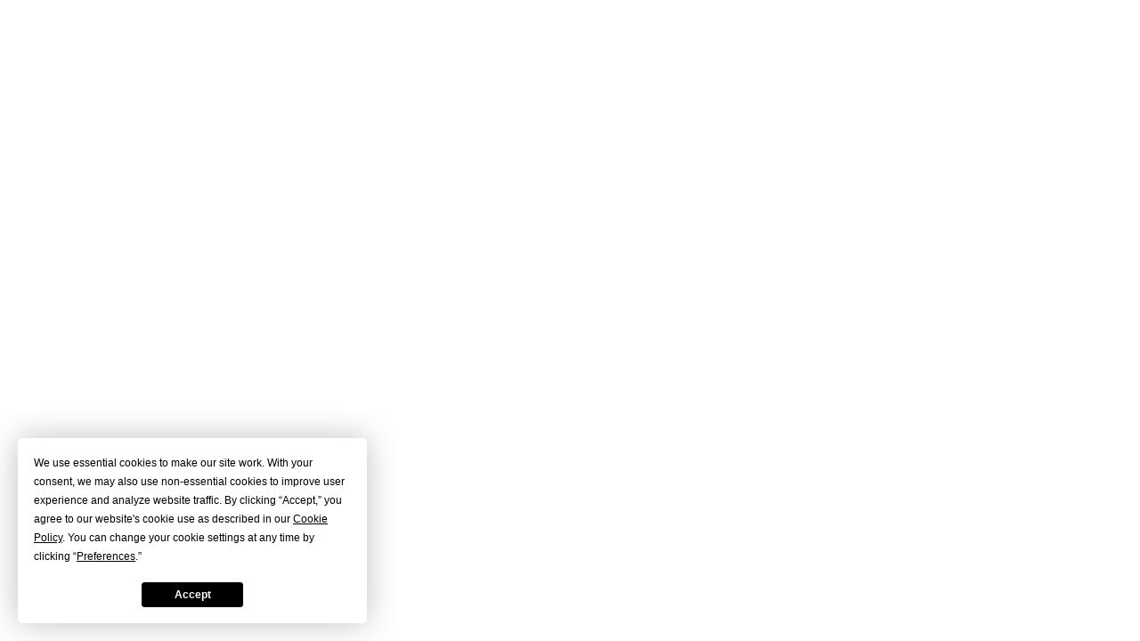

--- FILE ---
content_type: text/html
request_url: https://www.fynd.com/partners/dunzo
body_size: 4763
content:
<!DOCTYPE html><!-- Last Published: Tue Jan 20 2026 06:25:10 GMT+0000 (Coordinated Universal Time) --><html data-wf-domain="www.fynd.com" data-wf-page="67df86798e90f7981ccdc7c0" data-wf-site="67a9c8e5f2c74ac8c2c9b88b" lang="en" data-wf-collection="67df86798e90f7981ccdc7b7" data-wf-item-slug="dunzo"><head><meta charset="utf-8"/><title>1. ✦ Fynd One - Master V2</title><meta content="width=device-width, initial-scale=1" name="viewport"/><meta content="YYGngTY85pxMNhJv4PdtROHM1pVDIYHol7oIA9wX4cE" name="google-site-verification"/><link href="https://cdn.prod.website-files.com/67a9c8e5f2c74ac8c2c9b88b/css/fynd-one-master.shared.7a332ca1f.min.css" rel="stylesheet" type="text/css" integrity="sha384-ejMsof0AUbUTJabEV18ZKxgd3NbLPq9W8IWhrOPE3DPMxtcEDHfb32fCdFXtJGgp" crossorigin="anonymous"/><link href="https://cdn.prod.website-files.com/67a9c8e5f2c74ac8c2c9b88b/css/fynd-one-master.67df86798e90f7981ccdc7c0-a424cf548.min.css" rel="stylesheet" type="text/css" integrity="sha384-6K0Nf9s65RmkG5L+Rdi5tdpQ9hBLaMxTNC3S+Y4umEwx4e2vpXDzn+CrRiQlOA3Y" crossorigin="anonymous"/><script type="text/javascript">!function(o,c){var n=c.documentElement,t=" w-mod-";n.className+=t+"js",("ontouchstart"in o||o.DocumentTouch&&c instanceof DocumentTouch)&&(n.className+=t+"touch")}(window,document);</script><link href="https://cdn.prod.website-files.com/67a9c8e5f2c74ac8c2c9b88b/68244d69947a198149078b60_fynd-white%20on%20black-32px.png" rel="shortcut icon" type="image/x-icon"/><link href="https://cdn.prod.website-files.com/67a9c8e5f2c74ac8c2c9b88b/68244de1d00b526cf6d92ae7_fynd-logo-black-on-white-256px%20(1).png" rel="apple-touch-icon"/><link href="https://www.fynd.com/partners/dunzo" rel="canonical"/><!-- Termly -->
<script defer  src="https://app.termly.io/resource-blocker/d87999fe-00a4-41f8-b1d1-e2e9dfbb84d9?autoBlock=on"></script>

<meta name="google-site-verification" content="y8_OJTJA3_SRuXVIbs4KoJpFk7W5YTGRyKI8qj-ULSA" />


  <!-- Google Tag Manager -->
  <script>(function(w,d,s,l,i){w[l]=w[l]||[];w[l].push({'gtm.start':
  new Date().getTime(),event:'gtm.js'});var f=d.getElementsByTagName(s)[0],
  j=d.createElement(s),dl=l!='dataLayer'?'&l='+l:'';j.async=true;j.src=
  'https://www.googletagmanager.com/gtm.js?id='+i+dl;f.parentNode.insertBefore(j,f);
  })(window,document,'script','dataLayer','GTM-K7B6NFWN');</script>
  <!-- End Google Tag Manager -->

 <!--SWIPER GLOBAL CSS-->
 <link rel="stylesheet" href="https://cdn.jsdelivr.net/npm/swiper/swiper-bundle.min.css" />

<!-- Project gloal CSS-->
<link href="https://cdn.jsdelivr.net/npm/@fynd-design-engineering/fynd-one-v2@3.4.33/dist/global/css/in-project-settings.css" rel="stylesheet" type="text/css" />


 <!-- Navigation and announcement bar CSS -->
<link href="https://cdn.jsdelivr.net/npm/@fynd-design-engineering/fynd-one-v2@3.3.15/dist/navigation/style.css" rel="stylesheet" type="text/css" />
<link href="https://cdn.jsdelivr.net/npm/@fynd-design-engineering/fynd-one-v2@3.2.2/dist/navigation/theme.css" rel="stylesheet" type="text/css" />


  <!-- Splide CSS -->
  <link rel="stylesheet" href="https://cdn.jsdelivr.net/npm/@splidejs/splide@4.1.4/dist/css/splide.min.css">

  <!-- Form CSS -->
  <link rel="stylesheet" href="https://cdn.jsdelivr.net/npm/intl-tel-input@17.0.8/build/css/intlTelInput.min.css">
<link href="https://cdn.jsdelivr.net/npm/@fynd-design-engineering/fynd-one-v2@3.4.12/dist/form/country-dropdown.css" rel="stylesheet" type="text/css" />

  <!-- only to be shown in webflow -->
  <style>
  /* product interested fields hide */
[fynd-wrapper-field="product-interested-select"] {
    display: none;
}

[fynd-wrapper-field="product-interested-input"] {
    display: none;
}
  </style>

<!-- Schema -->
<script defer src="https://cdn.jsdelivr.net/npm/@fynd-design-engineering/fynd-one-v2@3.1.49/dist/seo/schema.js"></script>

  <!-- Post hog -->
  <script defer>
      !function(t,e){var o,n,p,r;e.__SV||(window.posthog=e,e._i=[],e.init=function(i,s,a){function g(t,e){var o=e.split(".");2==o.length&&(t=t[o[0]],e=o[1]),t[e]=function(){t.push([e].concat(Array.prototype.slice.call(arguments,0)))}}(p=t.createElement("script")).type="text/javascript",p.crossOrigin="anonymous",p.async=!0,p.src=s.api_host.replace(".i.posthog.com","-assets.i.posthog.com")+"/static/array.js",(r=t.getElementsByTagName("script")[0]).parentNode.insertBefore(p,r);var u=e;for(void 0!==a?u=e[a]=[]:a="posthog",u.people=u.people||[],u.toString=function(t){var e="posthog";return"posthog"!==a&&(e+="."+a),t||(e+=" (stub)"),e},u.people.toString=function(){return u.toString(1)+".people (stub)"},o="init be ys Ss me gs ws capture Ne calculateEventProperties xs register register_once register_for_session unregister unregister_for_session Rs getFeatureFlag getFeatureFlagPayload isFeatureEnabled reloadFeatureFlags updateEarlyAccessFeatureEnrollment getEarlyAccessFeatures on onFeatureFlags onSurveysLoaded onSessionId getSurveys getActiveMatchingSurveys renderSurvey canRenderSurvey canRenderSurveyAsync identify setPersonProperties group resetGroups setPersonPropertiesForFlags resetPersonPropertiesForFlags setGroupPropertiesForFlags resetGroupPropertiesForFlags reset get_distinct_id getGroups get_session_id get_session_replay_url alias set_config startSessionRecording stopSessionRecording sessionRecordingStarted captureException loadToolbar get_property getSessionProperty Is ks createPersonProfile Ps bs opt_in_capturing opt_out_capturing has_opted_in_capturing has_opted_out_capturing clear_opt_in_out_capturing $s debug Es getPageViewId captureTraceFeedback captureTraceMetric".split(" "),n=0;n<o.length;n++)g(u,o[n]);e._i.push([i,s,a])},e.__SV=1)}(document,window.posthog||[]);
      posthog.init('phc_oY1wjdhR6JUvLFXYBwbbiY6jqxqPzwxSl1z8Mm5mPux', {
          api_host: 'https://us.i.posthog.com',
          person_profiles: 'identified_only', // or 'always' to create profiles for anonymous users as well
        cross_domain_cookie:true,
          cookie_domain: '.fynd.com',
  autocapture: true,
  capture_pageview: true,
      })
  </script>

<!-- Meta Pixel Code - NEW PIXEL CODE -->
<script defer>
!function(f,b,e,v,n,t,s)
{if(f.fbq)return;n=f.fbq=function(){n.callMethod?
n.callMethod.apply(n,arguments):n.queue.push(arguments)};
if(!f._fbq)f._fbq=n;n.push=n;n.loaded=!0;n.version='2.0';
n.queue=[];t=b.createElement(e);t.async=!0;
t.src=v;s=b.getElementsByTagName(e)[0];
s.parentNode.insertBefore(t,s)}(window, document,'script',
'https://connect.facebook.net/en_US/fbevents.js');
fbq('init', '623584805761000');
fbq('track', 'PageView');
</script>
<noscript><img height="1" width="1" style="display:none"
src="https://www.facebook.com/tr?id=623584805761000&ev=PageView&noscript=1"
/></noscript>
<!-- End Meta Pixel Code --><meta name="robots" content="noindex, nofollow"></head><body><script src="https://d3e54v103j8qbb.cloudfront.net/js/jquery-3.5.1.min.dc5e7f18c8.js?site=67a9c8e5f2c74ac8c2c9b88b" type="text/javascript" integrity="sha256-9/aliU8dGd2tb6OSsuzixeV4y/faTqgFtohetphbbj0=" crossorigin="anonymous"></script><script src="https://cdn.prod.website-files.com/67a9c8e5f2c74ac8c2c9b88b/js/fynd-one-master.42aa6b5e.63e506c01d1a9f80.js" type="text/javascript" integrity="sha384-Lf+yQOlpPL03buCNyEdiM4W5sDLeie61nLYagk08mTf/jntHc6DNtyqhO65N3pOj" crossorigin="anonymous"></script><script src="https://cdn.prod.website-files.com/gsap/3.14.2/gsap.min.js" type="text/javascript"></script><script src="https://cdn.prod.website-files.com/gsap/3.14.2/ScrollTrigger.min.js" type="text/javascript"></script><script src="https://cdn.prod.website-files.com/gsap/3.14.2/SplitText.min.js" type="text/javascript"></script><script type="text/javascript">gsap.registerPlugin(ScrollTrigger,SplitText);</script><script src="https://cdn.jsdelivr.net/npm/@fynd-design-engineering/fynd-one-v2@3.4.42/dist/global/lazy-loader.js"></script>
<!--Global files -->
<script defer src="https://cdn.jsdelivr.net/npm/@fynd-design-engineering/fynd-one-v2@3.3.38/dist/global/miscellaneous.js"></script>
<script defer  src="https://cdn.jsdelivr.net/npm/@fynd-design-engineering/fynd-one-v2@3.1.27/dist/global/anchor-scroll.js"></script>
<script defer src="https://cdn.jsdelivr.net/npm/@fynd-design-engineering/fynd-one-v2@3.3.59/dist/global/popup-video.js"></script>
<script defer src="https://cdn.jsdelivr.net/npm/@fynd-design-engineering/fynd-one-v2@3.3.0/dist/global/number-count.js"></script>
<script defer src="https://cdn.jsdelivr.net/npm/@fynd-design-engineering/fynd-one-v2@3.4.22/dist/global/auth.js"></script>

<!-- custom tracking for posthog and GA-->
<script defer  src="https://cdn.jsdelivr.net/npm/@fynd-design-engineering/fynd-one-v2@3.1.32/dist/posthog-and-ga/attributes.js"></script>
<script defer src="https://cdn.jsdelivr.net/npm/@fynd-design-engineering/fynd-one-v2@3.4.45/dist/posthog-and-ga/main.js"></script>

<!-- Finsweet Attributes -->
<script async type="module"
src="https://cdn.jsdelivr.net/npm/@finsweet/attributes@2/attributes.js"
fs-selectcustom
></script>
<!-- Contact Popup-->
<script defer src="https://cdn.jsdelivr.net/npm/@fynd-design-engineering/fynd-one-v2@3.4.12/dist/global/contact-popup.js"></script>

<!-- [Attributes by Finsweet] Query Param -->
<script src="https://cdn.jsdelivr.net/npm/@finsweet/attributes-queryparam@1/queryparam.min.js" defer></script>

<!-- Updating console links with ID -->
<script defer  src="https://cdn.jsdelivr.net/npm/@fynd-design-engineering/fynd-one-v2@3.3.42/dist/global/console-links.js"></script>

<!--Timeline-->
<script defer src="https://cdn.jsdelivr.net/npm/@fynd-design-engineering/fynd-one-v2@3.1.11/dist/timeline/index.js"></script>

<!-- dynamic videos -->
<script defer src="https://cdn.jsdelivr.net/gh/Fynd-Design-Engineering/fynd-one@v3.0.9/video/index.min.js"></script>

<!-- Scroll to section from params -->
<script defer src="https://cdn.jsdelivr.net/gh/Fynd-Design-Engineering/fynd-one@v3.0.5/utils/scrollToSection.js"></script>

<!-- Brands Marquee -->
<script defer src="https://cdn.jsdelivr.net/npm/@fynd-design-engineering/fynd-one-v2@3.1.0/dist/marquee/index.js"></script>
<script defer src="https://cdn.jsdelivr.net/npm/@fynd-design-engineering/fynd-one-v2@3.3.7/dist/marquee/marquee-swiper.js"></script>

<!-- Smartload -->
<script defer  src="https://cdn.jsdelivr.net/npm/@fynd-design-engineering/fynd-one-v2@2.2.9/dist/global/loader.js"></script>

<!-- SWIPER SLIDER-->
<script src="https://cdn.jsdelivr.net/npm/swiper/swiper-bundle.min.js"></script>

<!-- NAVIGATION-->
<script defer  src="https://cdn.jsdelivr.net/npm/@fynd-design-engineering/fynd-one-v2@1.1.0/dist/navigation/context-menu/index.js"></script>
<script defer  src="https://cdn.jsdelivr.net/npm/@fynd-design-engineering/fynd-one-v2@3.4.36/dist/navigation/main.js"></script>
<script defer  src="https://cdn.jsdelivr.net/npm/@fynd-design-engineering/fynd-one-v2@3.3.67/dist/navigation/initialization.js"></script>


<!--Progressive Scroll-->
<script defer  src="https://cdn.jsdelivr.net/npm/@fynd-design-engineering/fynd-one-v2@3.3.69/dist/global/progressive-scroll.js"></script>

<!-- Accordian and Accordian Tabs-->
<script defer  src="https://cdn.jsdelivr.net/npm/@fynd-design-engineering/fynd-one-v2@3.4.41/dist/accordians/index.js"></script>
<script defer  src="https://cdn.jsdelivr.net/npm/@fynd-design-engineering/fynd-one-v2@3.1.21/dist/accordians/dropdown.js"></script>

<!-- Custom Form validation -->
<script defer src="https://cdn.jsdelivr.net/npm/@fynd-design-engineering/fynd-one-v2@3.4.35/dist/form/validation.js"></script>

<!-- Kaily chatbot
<script defer type="application/javascript">
  (function(w,d,s,o,f,js,fjs){w[o]=w[o]||function(){(w[o].q=w[o].q||[]).push(arguments);};(js=d.createElement(s)),(fjs=d.getElementsByTagName(s)[0]);js.id=o;js.src=f;js.async=1;js.referrerPolicy = "origin";fjs.parentNode.insertBefore(js,fjs);})(window,document,"script","kaily","https://script.copilot.live/v1/copilot.min.js?tkn=cat-orvsi3it");
  kaily("init",{element: "kaily-window"});
</script> -->
<!--<script defer src="https://cdn.jsdelivr.net/npm/@fynd-design-engineering/fynd-one-v2@3.4.37/dist/global/chat.js"></script>-->


<!-- Start of HubSpot Embed Code -->
<script type="text/javascript" id="hs-script-loader" async defer src="//js-na2.hs-scripts.com/49150562.js"></script>
<!-- End of HubSpot Embed Code -->

<!-- custom event for meta pixel -->
<script defer>
document.addEventListener('DOMContentLoaded', function () {
  document.querySelectorAll('form').forEach(function (form) {
    form.addEventListener('submit', function () {
      fbq('track', 'Lead'); //fires when form submits to the server
    });
  });
});
</script>

<!-- Google Tag Manager (noscript) -->
<noscript><iframe src="https://www.googletagmanager.com/ns.html?id=GTM-K7B6NFWN"
height="0" width="0" style="display:none;visibility:hidden"></iframe></noscript>
<!-- End Google Tag Manager (noscript) -->




<!--Custom tracking-->
<script defer src="https://cdn.jsdelivr.net/npm/@fynd-design-engineering/fynd-one-v2@2.0.0/dist/tracking/page-categories.js"></script>
<script defer  src="https://cdn.jsdelivr.net/npm/@fynd-design-engineering/fynd-one-v2@3.4.24/dist/tracking/user-journey.js"></script>
<script defer src="https://cdn.jsdelivr.net/npm/@fynd-design-engineering/fynd-one-v2@3.4.44/dist/tracking/fill-form-fields.js"></script>
<script defer src="https://cdn.jsdelivr.net/npm/@fynd-design-engineering/fynd-one-v2@2.0.2/dist/tracking/utm-links.js"></script>
<script defer  src="https://cdn.jsdelivr.net/npm/@fynd-design-engineering/fynd-one-v2@3.4.23/dist/tracking/custom-id.js"></script>


<!-- Clarity 
<script type="text/javascript">
      (function(c,l,a,r,i,t,y){
          c[a]=c[a]||function(){(c[a].q=c[a].q||[]).push(arguments)};
          t=l.createElement(r);t.async=1;t.src="https://www.clarity.ms/tag/"+i;
          y=l.getElementsByTagName(r)[0];y.parentNode.insertBefore(t,y);
      })(window, document, "clarity", "script", "rnz6habuez");
  </script>-->
<!-- footer accordion -->
<script defer src="https://cdn.jsdelivr.net/npm/@fynd-design-engineering/fynd-one-v2@3.4.47/dist/global/footer-accordion.js"></script>
<script src="https://hubspotonwebflow.com/assets/js/form-124.js" type="text/javascript" integrity="sha384-bjyNIOqAKScdeQ3THsDZLGagNN56B4X2Auu9YZIGu+tA/PlggMk4jbWruG/P6zYj" crossorigin="anonymous"></script><script src="https://hubspotonwebflow.com/assets/js/form-124.js" type="text/javascript" integrity="sha384-bjyNIOqAKScdeQ3THsDZLGagNN56B4X2Auu9YZIGu+tA/PlggMk4jbWruG/P6zYj" crossorigin="anonymous"></script><script defer src="https://static.cloudflareinsights.com/beacon.min.js/vcd15cbe7772f49c399c6a5babf22c1241717689176015" integrity="sha512-ZpsOmlRQV6y907TI0dKBHq9Md29nnaEIPlkf84rnaERnq6zvWvPUqr2ft8M1aS28oN72PdrCzSjY4U6VaAw1EQ==" data-cf-beacon='{"rayId":"9c0f785a9fe4c424","version":"2025.9.1","serverTiming":{"name":{"cfExtPri":true,"cfEdge":true,"cfOrigin":true,"cfL4":true,"cfSpeedBrain":true,"cfCacheStatus":true}},"token":"691c7ae718d642bcb90f022e56270a58","b":1}' crossorigin="anonymous"></script>
</body></html>

--- FILE ---
content_type: text/css
request_url: https://cdn.prod.website-files.com/67a9c8e5f2c74ac8c2c9b88b/css/fynd-one-master.67df86798e90f7981ccdc7c0-a424cf548.min.css
body_size: 31136
content:
:root{--_color-palette---background--background-light:var(--_primitives---neutral--neutral-0);--_typography---font-family--secondary:"Inter Display",Arial,sans-serif;--_primitives---neutral--neutral-100:#101319;--sizes--16:1rem;--_typography---line-height--140:140%;--_typography---font-weight--regular:400;--sizes--0:0rem;--_typography---font-family--primary:"Fynd Sans",Arial,sans-serif;--_typography---font-size--h1:var(--sizes--72);--_typography---line-height--110:110%;--letter-spacing--heading-1:-.04em;--sizes--56:3.5rem;--letter-spacing--heading-2:-.04em;--letter-spacing--heading-3:-.03em;--letter-spacing--heading-4:-.02em;--letter-spacing--heading-5:-.02em;--_color-palette---text--subtext:var(--_primitives---neutral--neutral-60);--_text-styles---color:var(--_primitives---neutral--neutral-100);--_spacing---32:2rem;--_spacing---40:2.5rem;--_container---container:82.5rem;--_spacing---24:1.5rem;--sizes--40:2.5rem;--_spacing---8:.5rem;--_border-radius---radius-32:2rem;--button-primary\<deleted\|variable-99fb50d1-1e0d-8a24-83db-2993f67e9130\>:#141414;--_color-palette---button--primary--button-text-default:var(--_primitives---neutral--neutral-0);--_typography---line-height--160:160%;--_typography---font-weight--medium:500;--text--subtext:var(--neutral--neutral-60);--_color-palette---button--secondary--button-border-default:#e0e0e0;--_color-palette---button--secondary--button-bg-default:#fff0;--_color-palette---extension--text-primary:var(--_primitives---neutral--neutral-100);--_primitives---neutral--neutral-0:white;--_color-palette---text--title:#101319;--button-primary-hover\<deleted\|variable-ebad829c-631c-3123-506f-145d41473cf3\>:#2b2b2b;--_color-palette---button--primary--button-text-hover:var(--_primitives---neutral--neutral-0);--_color-palette---button--secondary--button-bg-hover:#f0e9fd;--_color-palette---button--secondary--button-border-hover:#e0e0e0;--_color-palette---button--primary--button-bg-hover:#000093;--_color-palette---button--secondary--button-text-hover:#000093;--background--background-medium:var(--neutral--neutral-10);--text--title:#101319;--sizes--48:3rem;--_color-palette---background--background-darkest:var(--_primitives---neutral--neutral-100);--_color-palette---border--border-darkest:var(--_primitives---neutral--neutral-80);--sizes--14:.875rem;--sizes--20:1.25rem;--_spacing---4:.25rem;--_spacing---16:1rem;--_spacing---12:.75rem;--_spacing---80:5rem;--_color-palette---grey--grey-fill:var(--_primitives---neutral--neutral-10);--sizes--120:7.5rem;--sizes--96:6rem;--neutral--neutral-0:white;--_spacing---120:7.5rem;--_border-radius---radius-24:1.5rem;--_color-palette---background--background-darkest-transparent:#10131942;--_color-palette---text--title-inverse:var(--_primitives---neutral--neutral-0);--_spacing---56:3.5rem;--_primitives---neutral--neutral-60:#5b5c5d;--sizes--12:.75rem;--logo--primary-inverse:var(--neutral--neutral-0);--neutral--neutral-100:#101319;--sizes--8:.5rem;--_border-radius---radius-8:.5rem;--_color-palette---blue--blue-primary:var(--_primitives---blue--blue-40);--sizes--32:2rem;--sizes--18:1.125rem;--_primitives---neutral--neutral-20:#f2f2f2;--_border-radius---radius-16:1rem;--_primitives---blue--blue-20:#d8e2f5;--_primitives---neutral--neutral-10:#f8f8f9;--_color-palette---blue--blue-text:var(--_primitives---blue--blue-90);--sizes--24:1.5rem;--_color-palette---blue--blue-stroke:var(--_primitives---blue--blue-20);--sizes--88:5.5rem;--_primitives---neutral--neutral-40:#a0a1a2;--14:.875rem;--sizes--64:4rem;--_color-palette---border--border-medium:var(--_primitives---neutral--neutral-20);--_color-palette---background--background-medium:var(--_primitives---neutral--neutral-10);--sizes--4:.25rem;--16\<deleted\|variable-af8425e7-e37a-7f28-1c28-a1cafd8cdee8\>:1rem;--untitled-ui--gray400\<deleted\|variable-b339bef7\>:#98a2b3;--_color-palette---icon--icon-dark:var(--_primitives---neutral--neutral-50);--_border-radius---radius-12:.75rem;--background--background-darkest:var(--neutral--neutral-100);--text--title-inverse:var(--neutral--neutral-0);--text--subtext-inverse:var(--neutral--neutral-40);--background--background-light:var(--neutral--neutral-0);--untitled-ui--white\<deleted\|variable-e3beb9c1\>:white;--sizes--80:5rem;--_buttons---text:var(--_color-palette---button--primary--button-text-default);--_typography---line-height--120:120%;--_typography---line-height--130:130%;--_typography---line-height--150:150%;--gold--gold-10:#fdf5db;--_primitives---gold--gold-60:#8b6b20;--sizes--104:6.5rem;--sizes--2:.125rem;--sizes--6:.375rem;--_color-palette---border--border-dark:var(--_primitives---neutral--neutral-50);--_typography---line-height--1:1;--neutral--neutral-20:#f2f2f2;--sizes--160:10rem;--font-family--primary:"Fynd Sans",Arial,sans-serif;--blue--blue-50:#2f7af6;--_primitives---neutral--neutral-50:#797a7c;--sizes--136:8.5rem;--_color-palette---text--subtext-inverse:var(--_primitives---neutral--neutral-40);--extension--border:var(--neutral--neutral-30);--logo--primary:var(--neutral--neutral-100);--neutral--neutral-80:#4a4b4c;--blue--blue-10:#f9fbff;--_typography---line-height--1-2:1.2;--_typography---font-weight--semibold:600;--_primitives---lavender--lavender-60:#4322c8;--font-size--h3:var(--sizes--40);--font-size--h2:var(--sizes--56);--background--background-dark:var(--neutral--neutral-60);--_primitives---lavender--lavender-20:#ceb8fa;--neutral--neutral-60:#5b5c5d;--icon--icon-promary:var(--neutral--neutral-100);--_typography---line-height--1-1:1.1;--_color-palette---background--background-dark:var(--_primitives---neutral--neutral-60);--_color-palette---logo--primary:var(--_primitives---neutral--neutral-100);--_color-palette---logo--primary-inverse:var(--_primitives---neutral--neutral-0);--_color-palette---navigation--primary-bg:var(--_primitives---neutral--neutral-0);--_color-palette---navigation--nav-text:var(--_primitives---neutral--neutral-60);--_color-palette---navigation--nav-icon:#101319;--_color-palette---footer--footer-bg-main:#101319;--_color-palette---footer--footer-text-primary:var(--_primitives---neutral--neutral-40);--_color-palette---footer--footer-text-secondary:var(--_primitives---neutral--neutral-50);--_color-palette---footer--footer-icon-primary:var(--_primitives---neutral--neutral-40);--_color-palette---footer--footer-border:var(--_primitives---neutral--neutral-80);--_color-palette---extension--text-bg:var(--_primitives---neutral--neutral-10);--_color-palette---extension--logo-bg:var(--_primitives---neutral--neutral-0);--_color-palette---extension--card-bg:var(--_primitives---neutral--neutral-0);--_color-palette---extension--border:var(--_primitives---neutral--neutral-30);--_color-palette---button--primary--blue-primary:#3535f3;--_color-palette---button--secondary--button-text-default:#000093;--_color-palette---blue--blue-fill:var(--_primitives---blue--blue-10);--_color-palette---peach--peach-primary:var(--_primitives---peach--peach-50);--_color-palette---peach--peach-text:var(--_primitives---peach--peach-90);--_color-palette---peach--peach-fill:var(--_primitives---peach--peach-10);--_color-palette---peach--peach-stroke:var(--_primitives---peach--peach-20);--_color-palette---green--green-primary:var(--_primitives---green--green-50);--_color-palette---green--green-text:var(--_primitives---green--green-90);--_color-palette---green--green-fill:var(--_primitives---green--green-10);--_color-palette---green--green-stroke:var(--_primitives---green--green-20);--_color-palette---grey--grey-primary:var(--_primitives---neutral--neutral-40);--_color-palette---grey--grey-text:var(--_primitives---neutral--neutral-80);--_color-palette---grey--grey-stroke:var(--_primitives---neutral--neutral-30);--_color-palette---grey--grey-light-stroke:var(--_primitives---neutral--neutral-20);--_color-palette---icon--icon-light:var(--_primitives---neutral--neutral-0);--_color-palette---icon--icon-medium:var(--_primitives---neutral--neutral-20);--_color-palette---border--border-light:var(--_primitives---neutral--neutral-10);--_primitives---neutral--neutral-30:#d7d7d7;--_primitives---neutral--neutral-80:#4a4b4c;--_primitives---blue--blue-10:#f9fbff;--_primitives---blue--blue-40:#5c98f7;--_primitives---blue--blue-50:#2f7af6;--_primitives---blue--blue-60:#084bb8;--_primitives---blue--blue-90:#07285a;--_primitives---peach--peach-10:#fbf7f4;--_primitives---peach--peach-20:#e7cdbc;--_primitives---peach--peach-40:#f2c49f;--_primitives---peach--peach-50:#eeb384;--_primitives---peach--peach-60:#a4521e;--_primitives---peach--peach-90:#793c16;--_primitives---green--green-10:#f4fbf7;--_primitives---green--green-20:#c4d9cd;--_primitives---green--green-40:#a2ddb7;--_primitives---green--green-50:#80d99f;--_primitives---green--green-60:#187b3f;--_primitives---green--green-90:#124f2a;--_primitives---gold--gold-10:#fdf5db;--_primitives---gold--gold-20:#fbe9ae;--_primitives---gold--gold-40:#f8d160;--_primitives---gold--gold-50:#ebb537;--_primitives---gold--gold-90:#362a0d;--_primitives---lavender--lavender-10:#f0e9fd;--_primitives---lavender--lavender-40:#8d61f6;--_primitives---lavender--lavender-50:#703ff5;--_primitives---lavender--lavender-90:#27126c;--_primitives---red--red-10:#f8cfd1;--_primitives---red--red-20:#f1a1a4;--_primitives---red--red-40:#ea5250;--_primitives---red--red-50:#e9372e;--_primitives---red--red-60:#a72218;--_primitives---red--red-90:#51110b;--_buttons---background:var(--_color-palette---button--primary--blue-primary);--_buttons---background-hover:var(--_color-palette---button--primary--button-bg-hover);--_buttons---text-hover:var(--_color-palette---button--primary--button-text-hover);--_buttons---border:var(--_color-palette---button--primary--blue-primary);--_buttons---border-hover:var(--_color-palette---button--primary--button-bg-hover);--_text-styles---font-size:var(--sizes--16);--_text-styles---font-family:var(--_typography---font-family--secondary);--_text-styles---font-weight:var(--_typography---font-weight--regular);--_text-styles---line-height:var(--_typography---line-height--1-6);--_text-styles---letter-spacing:0px;--_text-styles---text-transform:0px;--_text-styles---padding-top:0px;--_text-styles---padding-bottom:0px;--sizes--72:4.5rem;--sizes--112:7rem;--sizes--128:8rem;--sizes--144:9rem;--sizes--152:9.5rem;--sizes--176:11rem;--sizes--192:12rem;--sizes--208:13rem;--sizes--224:14rem;--sizes--240:0px;--sizes--256:16rem;--_typography---font-weight--bold:700;--_typography---line-height--1-3:1.3;--_typography---line-height--1-35:1.35;--_typography---line-height--1-4:1.4;--_typography---line-height--1-5:1.5;--_typography---line-height--1-6:1.6;--_typography---line-height--170:170%;--_typography---letter-spacing--1:-1%;--_typography---letter-spacing--2:-2%;--_typography---letter-spacing--3:-3%;--_typography---letter-spacing--4:-4%;--_typography---font-size--body-xs:var(--sizes--12);--_typography---font-size--body-s:var(--sizes--14);--_typography---font-size--body-m:var(--sizes--16);--_typography---font-size--body-l:var(--sizes--18);--_typography---font-size--body-xl:var(--sizes--20);--_typography---font-size--h2:var(--sizes--56);--_typography---font-size--h3:var(--sizes--40);--_typography---font-size--h4:var(--sizes--32);--_typography---font-size--h5:var(--sizes--24);--_typography---font-size--h6:var(--sizes--16);--buttons--background:var(--button--primary--blue-primary);--buttons--background-hover:var(--button--primary--button-bg-hover);--buttons--text:var(--button--primary--button-text-default);--buttons--text-hover:var(--button--primary--button-text-hover);--buttons--border:var(--button--primary--blue-primary);--buttons--border-hover:var(--button--primary--button-bg-hover);--container--container:82.5rem;--container--container-sm:35.625rem;--text-styles--font-size:var(--sizes--16);--text-styles--font-family:var(--font-family--secondary);--text-styles--letter-spacing:0px;--text-styles--text-transform:0px;--text-styles--padding-top:0px;--text-styles--padding-bottom:0px;--text-styles--color:var(--neutral--neutral-100);--background--background-darkest-transparent:#10131942;--navigation--nav-icon:#101319;--navigation--primary-bg:var(--neutral--neutral-0);--navigation--nav-text:var(--neutral--neutral-60);--footer--footer-bg-main:#101319;--footer--footer-text-primary:var(--neutral--neutral-40);--footer--footer-text-secondary:var(--neutral--neutral-50);--footer--footer-icon-primary:var(--neutral--neutral-40);--footer--footer-border:var(--neutral--neutral-80);--extension--text-bg:var(--neutral--neutral-10);--extension--logo-bg:var(--neutral--neutral-0);--extension--card-bg:var(--neutral--neutral-0);--extension--text-primary:var(--neutral--neutral-100);--button--primary--blue-primary:var(--neutral--neutral-100);--button--primary--button-bg-hover:var(--neutral--neutral-80);--button--primary--button-text-default:var(--neutral--neutral-0);--button--primary--button-text-hover:var(--neutral--neutral-0);--button--secondary--button-bg-default:#fff0;--button--secondary--button-border-default:#e0e0e0;--button--secondary--button-border-hover:#e0e0e0;--button--secondary--button-bg-hover:var(--neutral--neutral-20);--button--secondary--button-text-default:var(--neutral--neutral-100);--button--secondary--button-text-hover:var(--neutral--neutral-100);--blue--blue-20:#d8e2f5;--blue--blue-40:#5c98f7;--blue--blue-90:#07285a;--blue--blue-60:#084bb8;--blue--blue-primary:var(--blue--blue-40);--blue--blue-text:var(--blue--blue-90);--blue--blue-fill:var(--blue--blue-10);--blue--blue-stroke:var(--blue--blue-20);--peach--peach-10:#fbf7f4;--peach--peach-40:#f2c49f;--peach--peach-50:#eeb384;--peach--peach-60:#a4521e;--peach--peach-90:#793c16;--peach--peach-20:#e7cdbc;--peach--peach-primary:var(--peach--peach-50);--peach--peach-text:var(--peach--peach-90);--peach--peach-fill:var(--peach--peach-10);--peach--peach-stroke:var(--peach--peach-20);--green--green-10:#f4fbf7;--green--green-40:#a2ddb7;--green--green-20:#c4d9cd;--green--green-50:#80d99f;--green--green-60:#187b3f;--green--green-90:#124f2a;--green--green-primary:var(--green--green-50);--green--green-text:var(--green--green-90);--green--green-fill:var(--green--green-10);--green--green-stroke:var(--green--green-20);--grey--grey-text:var(--neutral--neutral-80);--grey--grey-fill:var(--neutral--neutral-10);--grey--grey-primary:var(--neutral--neutral-40);--grey--grey-stroke:var(--neutral--neutral-30);--grey--grey-light-stroke:var(--neutral--neutral-20);--icon--icon-secondary:var(--neutral--neutral-30);--icon--icon-primary-inverse:var(--neutral--neutral-0);--_color-palette---icon--icon-darkest:var(--_primitives---neutral--neutral-100);--border--border-medium:var(--neutral--neutral-20);--_color-palette---theme--synapse:#c8f9b6;--border--border-light:var(--neutral--neutral-10);--_color-palette---theme--synapse-secondary:#9cb394;--border--border-dark:var(--neutral--neutral-50);--border--border-darkest:var(--neutral--neutral-80);--neutral--neutral-10:#f8f8f9;--neutral--neutral-30:#d7d7d7;--neutral--neutral-40:#a0a1a2;--neutral--neutral-50:#797a7c;--gold--gold-20:#fbe9ae;--gold--gold-40:#f8d160;--gold--gold-50:#ebb537;--gold--gold-60:#8b6b20;--gold--gold-90:#362a0d;--lavender--lavender-10:#f0e9fd;--lavender--lavender-40:#8d61f6;--lavender--lavender-20:#ceb8fa;--lavender--lavender-50:#703ff5;--lavender--lavender-60:#4322c8;--lavender--lavender-90:#27126c;--red--red-10:#f8cfd1;--red--red-20:#f1a1a4;--red--red-50:#e9372e;--red--red-90:#51110b;--red--red-60:#a72218;--red--red-40:#ea5250;--font-family--secondary:Interdisplay;--font-size--body-xs:var(--sizes--12);--font-size--body-s:var(--sizes--14);--font-size--body-m:var(--sizes--16);--font-size--body-xl:var(--sizes--20);--font-size--body-l:var(--sizes--18);--font-size--h1:var(--sizes--72);--font-size--h4:var(--sizes--32);--font-size--h5:var(--sizes--24);--font-size--h6:var(--sizes--16)}body{background-color:var(--_color-palette---background--background-light);font-family:var(--_typography---font-family--secondary);color:var(--_primitives---neutral--neutral-100);font-size:var(--sizes--16);line-height:var(--_typography---line-height--140);font-weight:var(--_typography---font-weight--regular);--_container---container:82.5rem;--_typography---font-family--secondary:"Inter Display",Arial,sans-serif;--_typography---line-height--140:140%;--_typography---font-weight--regular:400;--_typography---font-family--primary:"Fynd Sans",Arial,sans-serif;--_typography---font-size--h1:var(--sizes--72);--_typography---line-height--110:110%;--_typography---line-height--160:160%;--_typography---font-weight--medium:500;--_typography---line-height--120:120%;--_typography---line-height--130:130%;--_typography---line-height--150:150%;--_typography---line-height--1:1;--_typography---line-height--1-2:1.2;--_typography---font-weight--semibold:600;--_typography---line-height--1-1:1.1;--_typography---font-weight--bold:700;--_typography---line-height--1-3:1.3;--_typography---line-height--1-35:1.35;--_typography---line-height--1-4:1.4;--_typography---line-height--1-5:1.5;--_typography---line-height--1-6:1.6;--_typography---line-height--170:170%;--_typography---letter-spacing--1:-1%;--_typography---letter-spacing--2:-2%;--_typography---letter-spacing--3:-3%;--_typography---letter-spacing--4:-4%;--_typography---font-size--body-xs:var(--sizes--12);--_typography---font-size--body-s:var(--sizes--14);--_typography---font-size--body-m:var(--sizes--16);--_typography---font-size--body-l:var(--sizes--18);--_typography---font-size--body-xl:var(--sizes--20);--_typography---font-size--h2:var(--sizes--56);--_typography---font-size--h3:var(--sizes--40);--_typography---font-size--h4:var(--sizes--32);--_typography---font-size--h5:var(--sizes--24);--_typography---font-size--h6:var(--sizes--16);--_text-styles---color:var(--_primitives---neutral--neutral-100);--_text-styles---font-size:var(--sizes--16);--_text-styles---font-family:var(--_typography---font-family--secondary);--_text-styles---font-weight:var(--_typography---font-weight--regular);--_text-styles---line-height:var(--_typography---line-height--1-6);--_text-styles---letter-spacing:0px;--_text-styles---text-transform:0px;--_text-styles---padding-top:0px;--_text-styles---padding-bottom:0px}h1{margin-top:var(--sizes--0);font-family:var(--_typography---font-family--primary);font-size:var(--_typography---font-size--h1);line-height:var(--_typography---line-height--110);letter-spacing:var(--letter-spacing--heading-1);--_text-styles---color:var(--_primitives---neutral--neutral-100);--_text-styles---font-size:var(--_typography---font-size--h1);--_text-styles---font-family:var(--_typography---font-family--primary);--_text-styles---font-weight:var(--_typography---font-weight--semibold);--_text-styles---line-height:var(--_typography---line-height--1-3);--_text-styles---letter-spacing:0px;--_text-styles---text-transform:0px;--_text-styles---padding-top:0px;--_text-styles---padding-bottom:0px;margin-bottom:0;font-weight:400}h2{margin-top:var(--sizes--0);margin-bottom:var(--sizes--16);font-family:var(--_typography---font-family--primary);font-size:var(--sizes--56);line-height:var(--_typography---line-height--110);letter-spacing:var(--letter-spacing--heading-2);--_text-styles---color:var(--_primitives---neutral--neutral-100);--_text-styles---font-size:var(--_typography---font-size--h2);--_text-styles---font-family:var(--_typography---font-family--primary);--_text-styles---font-weight:var(--_typography---font-weight--semibold);--_text-styles---line-height:var(--_typography---line-height--1-3);--_text-styles---letter-spacing:0px;--_text-styles---text-transform:0px;--_text-styles---padding-top:0px;--_text-styles---padding-bottom:0px;font-weight:400}h3{letter-spacing:var(--letter-spacing--heading-3);margin-top:20px;margin-bottom:10px;font-size:24px;font-weight:700;line-height:30px}h4{letter-spacing:var(--letter-spacing--heading-4);margin-top:10px;margin-bottom:10px;font-size:18px;font-weight:700;line-height:24px}h5{letter-spacing:var(--letter-spacing--heading-5);margin-top:10px;margin-bottom:10px;font-size:14px;font-weight:700;line-height:20px}h6{margin-top:10px;margin-bottom:10px;font-size:12px;font-weight:700;line-height:18px}p{color:var(--_color-palette---text--subtext);--_text-styles---color:var(--_color-palette---text--subtext);--_text-styles---font-size:var(--_typography---font-size--body-l);--_text-styles---font-family:var(--_typography---font-family--secondary);--_text-styles---font-weight:var(--_typography---font-weight--regular);--_text-styles---line-height:var(--_typography---line-height--1-6);--_text-styles---letter-spacing:0px;--_text-styles---text-transform:0px;--_text-styles---padding-top:0px;--_text-styles---padding-bottom:0px;margin-bottom:0}a{color:var(--_text-styles---color);text-decoration:none}ul,ol{margin-top:0;margin-bottom:10px;padding-left:40px}img{max-width:100%;display:inline-block}strong{font-weight:600}blockquote{border-left:5px solid #e2e2e2;margin-bottom:10px;padding:10px 20px;font-size:18px;line-height:22px}figure{margin-bottom:10px}figcaption{text-align:center;margin-top:5px}@media screen and (min-width:1280px){.button:hover:where(.w-variant-0daea676-a9f0-d99b-a834-39fc6753cdf4),.button.tertiary:hover,.button.tertiary-4:hover,.button.tertiary:hover,.button.tertiary-4:hover{color:var(--text--subtext)}.section_title.center,.section_title.center-copy,.section_title.center,.section_title.center-copy{text-align:center}.pointers_wrapper:where(.w-variant-fa72e056-9f31-c676-20e2-c85917533370){margin-bottom:3rem}.illustration-card{width:15rem;height:15rem}.illustration-card:where(.w-variant-b9c1b782-b2c8-05a8-2993-5ac0043dcc67){justify-content:center;align-items:stretch;width:100%;height:100%}.illustration-card:where(.w-variant-1de26158-f79a-be78-0eb9-4156dca74f69){justify-content:flex-start}.illustration-card:where(.w-variant-b6f003dc-7b77-aa25-4252-960126d6c90f){width:14.8rem;height:auto}.illustration-card:where(.w-variant-a64ffb5d-4485-09e9-33a4-56a5a858a617){height:15rem}.illustration-card:where(.w-variant-3248dc19-8ba9-48d1-7cf0-751e712d534d){justify-content:center;align-items:stretch;width:100%;height:100%}.illustration-cards-slot.five_cards:where(.w-variant-d7217f55-07b3-4194-14ca-b2cf3cb73c1f){grid-template-columns:1fr 1fr 1fr 1fr 1fr}.wrapper_50-50:where(.w-variant-a7685e76-c03e-419f-103e-daac897b86ca),.wrapper_50-50:where(.w-variant-eec52517-08f5-8e7d-1d39-07e29080af06){grid-column-gap:2.5rem;grid-row-gap:2.5rem;grid-template-rows:auto;grid-template-columns:1fr 1fr;grid-auto-columns:1fr;justify-content:space-between;place-items:center stretch;display:grid}.wrapper_50-50:where(.w-variant-d93cbcbd-c406-0022-154f-40e817d346c3){grid-template-rows:auto;grid-template-columns:1fr 1fr;grid-auto-columns:1fr;justify-content:space-between;place-items:start;display:grid}.image-wrapper_50-50{flex:none;width:50%}.image-wrapper_50-50:where(.w-variant-a7685e76-c03e-419f-103e-daac897b86ca),.image-wrapper_50-50:where(.w-variant-eec52517-08f5-8e7d-1d39-07e29080af06),.image-wrapper_50-50:where(.w-variant-d93cbcbd-c406-0022-154f-40e817d346c3),.image_50-50:where(.w-variant-a7685e76-c03e-419f-103e-daac897b86ca),.image_50-50:where(.w-variant-eec52517-08f5-8e7d-1d39-07e29080af06),.image_50-50:where(.w-variant-d93cbcbd-c406-0022-154f-40e817d346c3){width:100%}.bottom-line_stepper{outline-color:var(--_color-palette---extension--text-primary)}.form-block:where(.w-variant-ccdd1f5c-cbc6-911f-3402-92637f9b226d),.form-block:where(.w-variant-50f715f1-0a37-dc74-1a03-61761bb690c2){position:relative;left:0}.hero--wrapper-50-50:where(.w-variant-7d20535d-0336-92a6-d75b-291fd93fc86b),.hero--wrapper-50-50.vertical-7,.hero--wrapper-50-50.vertical-76,.hero--wrapper-50-50.vertical-94,.hero--wrapper-50-50.vertical-108,.hero--wrapper-50-50.vertical-122-copy,.hero--wrapper-50-50.vertical-7,.hero--wrapper-50-50.vertical-76,.hero--wrapper-50-50.vertical-94,.hero--wrapper-50-50.vertical-108,.hero--wrapper-50-50.vertical-122-copy{grid-column-gap:1.5rem;grid-row-gap:1.5rem;flex-flow:column;grid-auto-columns:1fr}.all--wrapper-cta{position:relative}.form_right-column{padding-left:6rem;padding-right:6rem}.form_right-column:where(.w-variant-ccdd1f5c-cbc6-911f-3402-92637f9b226d),.form_right-column:where(.w-variant-50f715f1-0a37-dc74-1a03-61761bb690c2){grid-column-gap:3rem;grid-row-gap:3rem;grid-template-rows:auto auto;grid-template-columns:1fr 1fr;grid-auto-columns:1fr}.storefront--image-wrapper_form{height:50rem}.title_wrap_form.small-heading{padding-bottom:3.5rem}.storefront--image_form{object-fit:cover;width:100%;height:100%}.wrapper_metrics{grid-column-gap:1rem;grid-row-gap:1rem}.content-wrapper:where(.w-variant-f61cbe06-0f2f-708a-1dc2-10a0c106cc47),.content-wrapper._2xgrid-form,.content-wrapper._2xgrid-form{grid-auto-columns:1fr}.image-content-wrapper_accordion-tabs{height:auto}.bg-image-blended{z-index:0}.filter-input.is-search{width:22rem}.section-contents:where(.w-variant-f61cbe06-0f2f-708a-1dc2-10a0c106cc47){grid-auto-columns:1fr}.illustration-cards-slot-new:where(.w-variant-1ec26ad1-8b12-76a1-fe3c-d346c83d9172){grid-template-columns:1fr 1fr 1fr 1fr 1fr}.illustration-card-new:where(.w-variant-b9c1b782-b2c8-05a8-2993-5ac0043dcc67){justify-content:center;align-items:stretch;width:100%;height:100%}.illustration-card-new:where(.w-variant-1de26158-f79a-be78-0eb9-4156dca74f69){justify-content:flex-start;padding-top:3.5rem}.illustration-card-new:where(.w-variant-b6f003dc-7b77-aa25-4252-960126d6c90f){width:14.8rem;height:auto}.illustration-card-new:where(.w-variant-a64ffb5d-4485-09e9-33a4-56a5a858a617){height:15rem}.illustration-card-new:where(.w-variant-3248dc19-8ba9-48d1-7cf0-751e712d534d){justify-content:center;align-items:stretch;width:100%;height:100%}.illustration-card_metrics-wrap:where(.w-variant-671b2cf5-7b78-c527-0dc0-0ac01406cd44){height:45%}.hero--wrapper-50-50_video:where(.w-variant-7d20535d-0336-92a6-d75b-291fd93fc86b){grid-column-gap:1.5rem;grid-row-gap:1.5rem;flex-flow:column;grid-auto-columns:1fr}.items-group{grid-column-gap:var(--sizes--32);grid-row-gap:var(--sizes--32);flex-flow:column}.btn-primary-fcp_lg{font-weight:600}.folder_lg-2.fix_top_margin.mob-padding-40px{padding:3.5rem}.btn-pricing_plan{font-weight:600}.pointer:where(.w-variant-fa72e056-9f31-c676-20e2-c85917533370){margin-bottom:3rem}.payu_pricing_header{max-width:26.5em}.payu_pricing_wrapper{justify-content:space-between;display:flex}.payu_pricing_card_layout{width:50em;max-width:50em}.seo_header-rt h1{font-size:var(--font-size--h2);line-height:var(--_typography---line-height--110)}.seo_header-rt p{color:var(--text--subtext-inverse)}._50-50-grid:where(.w-variant-a7685e76-c03e-419f-103e-daac897b86ca),._50-50-grid:where(.w-variant-eec52517-08f5-8e7d-1d39-07e29080af06){grid-column-gap:2.5rem;grid-row-gap:2.5rem;grid-template-rows:auto;grid-template-columns:1fr 1fr;grid-auto-columns:1fr;justify-content:space-between;place-items:center stretch;display:grid}._50-50-grid:where(.w-variant-d93cbcbd-c406-0022-154f-40e817d346c3){grid-template-rows:auto;grid-template-columns:1fr 1fr;grid-auto-columns:1fr;justify-content:space-between;place-items:start;display:grid}.btn-primary-fcp_lg-1{font-weight:600}.hs-navigation_button:hover:where(.w-variant-0daea676-a9f0-d99b-a834-39fc6753cdf4){color:var(--text--subtext)}.hs-form_right-column:where(.w-variant-ccdd1f5c-cbc6-911f-3402-92637f9b226d),.hs-form_right-column:where(.w-variant-50f715f1-0a37-dc74-1a03-61761bb690c2){grid-column-gap:3rem;grid-row-gap:3rem;grid-template-rows:auto auto;grid-template-columns:1fr 1fr;grid-auto-columns:1fr}.hs-submit-button:hover:where(.w-variant-0daea676-a9f0-d99b-a834-39fc6753cdf4){color:var(--text--subtext)}.hs_pointer:where(.w-variant-fa72e056-9f31-c676-20e2-c85917533370){margin-bottom:3rem}.auth-button:hover:where(.w-variant-0daea676-a9f0-d99b-a834-39fc6753cdf4){color:var(--text--subtext)}}@media screen and (min-width:1440px){.section_title_wrap:where(.w-variant-d8ad92b4-f6a9-dc60-a55e-f760be22075b),.section_title_wrap:where(.w-variant-afd0cfaa-25fb-fb49-ef5b-77d72b2b8916){padding-bottom:var(--_spacing---32)}.swiper.freescroll-swiper{max-width:1280px}.wrapper_rich-icon-cards{grid-column-gap:1.25rem;grid-row-gap:1.25rem}.content-wrapper_50-50:where(.w-variant-e6f338d6-0061-24a7-5c38-ccd6c3fa1c0d){padding-left:2.5rem}.image_50-50,.image_50-50:where(.w-variant-a7685e76-c03e-419f-103e-daac897b86ca),.image_50-50:where(.w-variant-eec52517-08f5-8e7d-1d39-07e29080af06),.image_50-50:where(.w-variant-d93cbcbd-c406-0022-154f-40e817d346c3){width:100%}.title_stepper{margin-bottom:.5rem}.form-block:where(.w-variant-ccdd1f5c-cbc6-911f-3402-92637f9b226d),.form-block:where(.w-variant-50f715f1-0a37-dc74-1a03-61761bb690c2){position:relative}.content-wrapper:where(.w-variant-2760b73d-a0fd-472b-f345-a31bfffd9cc0){grid-column-gap:1rem;grid-row-gap:1rem;grid-template-rows:auto;grid-template-columns:1fr 1fr;grid-auto-columns:1fr}.progressive-scroll_text:where(.w-variant-e6f338d6-0061-24a7-5c38-ccd6c3fa1c0d){padding-left:2.5rem}.tabs-faqs:where(.w-variant-89f5f9fe-1244-05e5-c0c5-be61fa656ed1){padding-left:0;padding-right:5rem}.section-contents:where(.w-variant-2760b73d-a0fd-472b-f345-a31bfffd9cc0){grid-column-gap:1rem;grid-row-gap:1rem;grid-template-rows:auto;grid-template-columns:1fr 1fr;grid-auto-columns:1fr}.section_simple_cta.is-grey.has-pattern-copy{background-image:url(https://cdn.prod.website-files.com/67a9c8e5f2c74ac8c2c9b88b/68d3ccb289415874763ae487_CTA-Banner.jpg);background-position:100% 0;background-repeat:no-repeat;background-size:cover}.form-card_wrapper{padding-left:6.25rem;padding-right:6.25rem}.stats-card{min-width:14rem}.metric-rich-text:where(.w-variant-28aa230b-6e37-83c8-f059-1274a2e60ae0){top:12px}.padding-global-2{padding-left:3.75em;padding-right:3.75em}.steps_progress_line,.image-233{top:4%;left:2.5%}.video-bg_webm_dom-copy{top:-8%}.padding-global-3,.padding-global-4{padding-left:3.75em;padding-right:3.75em}.layout_lr{grid-auto-columns:1fr}.dotted_line,.image-244{top:4%;left:2.5%}.padding-global-5{padding-left:3.75em;padding-right:3.75em}.payu_cycle_link{width:160px;height:160px}.rich-text h3{font-family:var(--_typography---font-family--primary);font-size:var(--font-size--h3);line-height:var(--_typography---line-height--120);font-weight:400}.rich-text h4{font-family:var(--_typography---font-family--primary);font-size:var(--letter-spacing--heading-4);line-height:var(--_typography---line-height--140);font-weight:400}.tabs-faqs-fw{padding-left:5rem;padding-right:0}.tabs-faqs-fw:where(.w-variant-89f5f9fe-1244-05e5-c0c5-be61fa656ed1){padding-left:0;padding-right:5rem}._50-50-text:where(.w-variant-e6f338d6-0061-24a7-5c38-ccd6c3fa1c0d){padding-left:2.5rem}.home-hero_main-text{padding-top:4.5rem;padding-bottom:4.5rem}.section_tms{flex-flow:column;justify-content:center}.contact-popup{justify-content:center;align-items:center}.hs_form-card_wrapper{padding-left:6.25rem;padding-right:6.25rem}.tab-menu{padding-left:0;padding-right:0}.container-6{padding-left:5.5%;padding-right:5.5%}.hero-metrics:where(.w-variant-28aa230b-6e37-83c8-f059-1274a2e60ae0){top:12px}}@media screen and (min-width:1920px){.section_title_wrap{padding-bottom:var(--_spacing---56)}.section_title_wrap:where(.w-variant-c8f854fb-3d3f-9bf0-98aa-e8dbf9e56cea),.section_title_wrap:where(.w-variant-289b71b0-2d1f-c1b6-313b-3b1e10c753b8){justify-content:flex-start;width:100%}.section_title_wrap:where(.w-variant-982df730-2296-4734-56ef-085aaf7a7864),.section_title_wrap:where(.w-variant-b57fec85-f26d-8db3-d8ec-a11fa29dfc41){padding-bottom:var(--sizes--0)}.product-cards:where(.w-variant-58d7b659-d54f-1793-a1b5-4425a4ccc1ab){display:block}.product-card-slot:where(.w-variant-58d7b659-d54f-1793-a1b5-4425a4ccc1ab){grid-template-columns:1fr 1fr 1fr 1fr}.rich-icon-cards:where(.w-variant-5767d6c7-48dc-3cbe-daae-eff1f1de4ca3),.rich-icon-cards:where(.w-variant-e094d14b-9269-d76a-8b65-0d9a7dbe3574){grid-column-gap:16px;grid-row-gap:16px;grid-template-rows:auto auto;grid-template-columns:1fr 1fr 1fr;grid-auto-columns:1fr}.illustration-card_wrapper:where(.w-variant-b9c1b782-b2c8-05a8-2993-5ac0043dcc67),.illustration-card_wrapper:where(.w-variant-3248dc19-8ba9-48d1-7cf0-751e712d534d){padding-top:2rem;padding-bottom:2rem}._50-50-card:where(.w-variant-a7685e76-c03e-419f-103e-daac897b86ca),._50-50-card:where(.w-variant-eec52517-08f5-8e7d-1d39-07e29080af06),._50-50-card:where(.w-variant-d93cbcbd-c406-0022-154f-40e817d346c3){flex-flow:column;justify-content:center;align-items:center}.wrapper_50-50:where(.w-variant-a7685e76-c03e-419f-103e-daac897b86ca),.wrapper_50-50:where(.w-variant-eec52517-08f5-8e7d-1d39-07e29080af06){align-items:center}.copy-wrap_progressive-scroll{height:100vh;padding-bottom:30rem}.section_hero-50-50.retail-charcha{min-height:auto;padding-bottom:2rem}.hero--wrapper-50-50:where(.w-variant-7d20535d-0336-92a6-d75b-291fd93fc86b),.hero--wrapper-50-50.vertical-7,.hero--wrapper-50-50.vertical-76,.hero--wrapper-50-50.vertical-94,.hero--wrapper-50-50.vertical-108,.hero--wrapper-50-50.vertical-122-copy,.hero--wrapper-50-50.vertical-7,.hero--wrapper-50-50.vertical-76,.hero--wrapper-50-50.vertical-94,.hero--wrapper-50-50.vertical-108,.hero--wrapper-50-50.vertical-122-copy{grid-template-columns:1fr}.padding-section-medium{position:relative}.wrapper_konnect-steps{margin-top:1.5rem;padding-top:5rem}.section_title_wrap-7{padding-bottom:3.5rem}.section_cms-hero{background-color:#0e0e0e}.padding-hero-section{position:relative}.product-cards-new:where(.w-variant-58d7b659-d54f-1793-a1b5-4425a4ccc1ab){display:block}.product-card-slot-new:where(.w-variant-58d7b659-d54f-1793-a1b5-4425a4ccc1ab){grid-template-columns:1fr 1fr 1fr 1fr}.hero--wrapper-50-50_video:where(.w-variant-7d20535d-0336-92a6-d75b-291fd93fc86b){grid-template-columns:1fr}.hero-illustration-wrap.in-retail-charcha{max-width:80rem;min-height:auto}.navigation_container_contact{justify-content:center;align-items:center}._50-50-block:where(.w-variant-a7685e76-c03e-419f-103e-daac897b86ca),._50-50-block:where(.w-variant-eec52517-08f5-8e7d-1d39-07e29080af06),._50-50-block:where(.w-variant-d93cbcbd-c406-0022-154f-40e817d346c3){flex-flow:column;justify-content:center;align-items:center}._50-50-grid:where(.w-variant-a7685e76-c03e-419f-103e-daac897b86ca),._50-50-grid:where(.w-variant-eec52517-08f5-8e7d-1d39-07e29080af06){align-items:center}.padding-hero-section-copy{position:relative}}@media screen and (max-width:991px){body{--_container---container:82.5rem;--_typography---font-family--secondary:"Inter Display",Arial,sans-serif;--_typography---line-height--140:140%;--_typography---font-weight--regular:400;--_typography---font-family--primary:"Fynd Sans",Arial,sans-serif;--_typography---font-size--h1:var(--sizes--56);--_typography---line-height--110:110%;--_typography---line-height--160:160%;--_typography---font-weight--medium:500;--_typography---line-height--120:120%;--_typography---line-height--130:130%;--_typography---line-height--150:150%;--_typography---line-height--1:1;--_typography---line-height--1-2:1.2;--_typography---font-weight--semibold:600;--_typography---line-height--1-1:1.1;--_typography---font-weight--bold:700;--_typography---line-height--1-3:1.3;--_typography---line-height--1-35:1.35;--_typography---line-height--1-4:1.4;--_typography---line-height--1-5:1.5;--_typography---line-height--1-6:1.6;--_typography---line-height--170:170%;--_typography---letter-spacing--1:-1%;--_typography---letter-spacing--2:-2%;--_typography---letter-spacing--3:-3%;--_typography---letter-spacing--4:-4%;--_typography---font-size--body-xs:var(--sizes--12);--_typography---font-size--body-s:var(--sizes--14);--_typography---font-size--body-m:var(--sizes--16);--_typography---font-size--body-l:var(--sizes--18);--_typography---font-size--body-xl:var(--sizes--20);--_typography---font-size--h2:var(--sizes--40);--_typography---font-size--h3:var(--sizes--32);--_typography---font-size--h4:var(--sizes--24);--_typography---font-size--h5:var(--sizes--20);--_typography---font-size--h6:var(--sizes--16)}.button-wrapper.margin-top-1-5{margin-top:.75rem}.container.px_0{padding-right:var(--sizes--0);padding-left:var(--sizes--0);padding-right:var(--sizes--0);padding-left:var(--sizes--0)}.button{height:var(--sizes--48);background-color:var(--_color-palette---background--background-darkest)}.button:where(.w-variant-d9dd9a66-d044-bfd2-b3b5-8beac7dcd51b){border-color:var(--_color-palette---border--border-darkest);background-color:var(--_primitives---neutral--neutral-0)}.button:where(.w-variant-bce4a8a8-371d-b641-4c49-7c0b7ced52c7){background-color:var(--_color-palette---button--secondary--button-bg-default);color:var(--_text-styles---color)}.button:where(.w-variant-03b38040-21c7-99cc-df1d-86ceb11f73c1){background-color:var(--_color-palette---background--background-light);color:var(--_color-palette---extension--text-primary)}.button:where(.w-variant-0daea676-a9f0-d99b-a834-39fc6753cdf4){color:var(--_color-palette---extension--text-primary);background-color:#0000}.button:where(.w-variant-e065de55-d7e4-6ba1-2b28-a73e10719f1c){background-color:var(--_color-palette---background--background-darkest)}.button:where(.w-variant-9a77918e-fa2c-a4ad-ac45-aab31cbc8a6f){background-color:var(--_color-palette---button--secondary--button-bg-default)}.button:where(.w-variant-d1a049bb-e1fe-82b8-11be-6f0aa82018d7){border-color:var(--_color-palette---border--border-darkest);background-color:var(--_primitives---neutral--neutral-0)}.button:where(.w-variant-3a13b4fe-8f8a-a806-7950-44dddf5f494c){background-color:#0000}.button.tertiary,.button.tertiary-4{color:var(--_color-palette---extension--text-primary);background-color:#0000}.button.secondary-11{background-color:var(--_color-palette---button--secondary--button-bg-default);color:var(--_text-styles---color)}.button.ai_button{height:var(--sizes--40)}.button.primary-with-arrow{background-color:var(--_color-palette---background--background-darkest)}.button.secondary-with-arrow{background-color:var(--_color-palette---background--background-light);color:var(--_color-palette---extension--text-primary)}.button.primary-light-7{border-color:var(--_color-palette---border--border-darkest);background-color:var(--_primitives---neutral--neutral-0)}.button.secondary-black-border{background-color:#0000}.button.is-clear-button{height:var(--sizes--40);background-color:var(--_color-palette---background--background-light);color:var(--_color-palette---extension--text-primary)}.button.tertiary,.button.tertiary-4{color:var(--_color-palette---extension--text-primary);background-color:#0000}.button.mobile-demo{background-color:var(--_color-palette---button--secondary--button-bg-default);color:var(--_text-styles---color);height:2.5rem}.button.mobile-call{background-color:var(--_color-palette---button--secondary--button-bg-default);color:var(--_text-styles---color);width:2.5rem;height:2.5rem;padding-left:0;padding-right:0}.button.mobile-sign-up{height:2.5rem}.button.hero-call{grid-column-gap:var(--_spacing---8);grid-row-gap:var(--_spacing---8);background-color:var(--_color-palette---button--secondary--button-bg-default);color:var(--_text-styles---color);justify-content:center;align-items:center;height:100%;padding-left:1rem;padding-right:1rem}.fynd_section.fynd_section_padding_60{padding-top:var(--sizes--40);padding-bottom:var(--sizes--40);padding-top:var(--sizes--40);padding-bottom:var(--sizes--40)}.section_title_wrap:where(.w-variant-5b1e73a3-3c01-ec9e-90bf-f0ae7783b791),.section_title_wrap:where(.w-variant-b57fec85-f26d-8db3-d8ec-a11fa29dfc41){width:100%}.section_title_wrap:where(.w-variant-cf85e1f8-90ff-1437-6f84-84f72a7472fa){padding-bottom:var(--sizes--0)}.badge.vertical-61:where(.w-variant-df8e6e97-959a-7fa1-eb32-1798b2537006){padding-top:.25rem;padding-bottom:.25rem}.badge.card_badge{top:1rem;left:1rem}.section_title{font-size:var(--sizes--40)}.swiper.incentive-swiper,.swiper.freescroll-swiper{max-width:90vw}.swiper.swiper-payu{z-index:3;width:100%;padding-top:1rem;padding-bottom:1rem;padding-left:2.25rem;display:flex;overflow:auto}.swiper.incentive-swiper,.swiper.freescroll-swiper{max-width:90vw}.swiper-wrapper.is-storefront{flex:1 0 auto}.swiper-button-next.swiper-button,.swiper-button-prev.swiper-button,.swiper-button-prev.swiper-button,.swiper-button-prev.swiper-button,.swiper-button-prev.swiper-button{width:2.5rem;height:2.5rem}.bento-card_text{line-height:19.6px}.bento-card-content{padding:var(--sizes--16);grid-column-gap:var(--_spacing---16);grid-row-gap:var(--_spacing---16)}.product-card:where(.w-variant-8ec4753c-ee49-b0ad-b319-73988a7fa656){width:400px}.content-wrapper_product-card:where(.w-variant-d331e061-3d1c-ac81-edc0-c73c620001eb),.content-wrapper_product-card:where(.w-variant-4e512dd0-b361-ebf0-e7ab-406ecd303b45),.content-wrapper_product-card:where(.w-variant-f70c3652-ce72-1a80-9d23-0058bcf356fa){padding:var(--_spacing---24)}.spacer-small:where(.w-variant-d331e061-3d1c-ac81-edc0-c73c620001eb),.spacer-small:where(.w-variant-4e512dd0-b361-ebf0-e7ab-406ecd303b45),.spacer-small:where(.w-variant-f70c3652-ce72-1a80-9d23-0058bcf356fa),.spacer-small.with-border-no-hover-9,.spacer-small.with-border-no-hover-9{min-height:1rem}.product-card-slot{grid-template-columns:1fr 1fr;width:max-content;display:flex}.rich-icon-card{padding:1.5rem}.icon_rich-icon{margin-bottom:1.5rem}.wrapper_rich-icon-cards:where(.w-variant-5767d6c7-48dc-3cbe-daae-eff1f1de4ca3),.wrapper_rich-icon-cards:where(.w-variant-e094d14b-9269-d76a-8b65-0d9a7dbe3574){grid-template-columns:1fr 1fr}.illustratoin-cards{width:100%}.illustration-card{height:9.25rem}.illustration-card:where(.w-variant-1de26158-f79a-be78-0eb9-4156dca74f69){padding-top:0}.illustration-card:where(.w-variant-a64ffb5d-4485-09e9-33a4-56a5a858a617){width:13rem;height:13rem}.illustration-card_wrapper{flex-flow:column;justify-content:center;align-items:center;display:flex}.illustration-card_wrapper:where(.w-variant-a64ffb5d-4485-09e9-33a4-56a5a858a617){height:100%}.illustration-card_wrapper:where(.w-variant-bad5c86a-0822-0653-0d63-c6b793a04acf),.illustration-card_wrapper:where(.w-variant-671b2cf5-7b78-c527-0dc0-0ac01406cd44){justify-content:flex-start;align-items:center}.image_illustration-card{max-width:4.11rem;margin-bottom:0}.image_illustration-card:where(.w-variant-a64ffb5d-4485-09e9-33a4-56a5a858a617){max-width:none}.metrics_illustration-card{font-size:1.5rem;display:none}.metrics_illustration-card:where(.w-variant-1de26158-f79a-be78-0eb9-4156dca74f69){display:block}.illustration-cards-slot{grid-template-rows:auto auto;grid-template-columns:1fr 1fr}.illustration-cards-slot.five_cards{grid-template-columns:1fr 1fr 1fr}.illustration-cards-slot.five_cards:where(.w-variant-d7217f55-07b3-4194-14ca-b2cf3cb73c1f){grid-column-gap:1rem;grid-row-gap:1rem;grid-template-columns:1fr 1fr 1fr;margin-left:0}.illustration-cards-slot.five_cards:where(.w-variant-b6cd2a25-fb30-d732-6560-8cdfa893d0f8){width:max-content;margin-left:0}.wrapper_50-50{grid-column-gap:1.5rem;grid-row-gap:1.5rem}.wrapper_50-50:where(.w-variant-a7685e76-c03e-419f-103e-daac897b86ca){grid-column-gap:var(--sizes--0);grid-row-gap:var(--sizes--0);grid-template-rows:auto;grid-template-columns:1fr 1fr;grid-auto-columns:1fr;justify-content:center;align-items:stretch;display:grid}.wrapper_50-50:where(.w-variant-eec52517-08f5-8e7d-1d39-07e29080af06){grid-column-gap:2.5rem;grid-row-gap:2.5rem;grid-template-rows:auto;grid-template-columns:1fr 1fr;grid-auto-columns:1fr;justify-content:center;align-items:stretch;display:grid}.wrapper_50-50:where(.w-variant-d93cbcbd-c406-0022-154f-40e817d346c3){grid-column-gap:0rem;grid-row-gap:0rem;grid-template-rows:auto;grid-template-columns:1fr 1fr;grid-auto-columns:1fr;justify-content:center;align-items:stretch;display:grid}.content-wrapper_50-50{padding-right:0}.content-wrapper_50-50:where(.w-variant-a7685e76-c03e-419f-103e-daac897b86ca){padding:var(--_spacing---32)}.content-wrapper_50-50:where(.w-variant-eec52517-08f5-8e7d-1d39-07e29080af06){padding:0}.content-wrapper_50-50:where(.w-variant-d93cbcbd-c406-0022-154f-40e817d346c3){padding:var(--_spacing---32)}.content-wrapper_50-50:where(.w-variant-2ebf8abb-d438-77ea-3665-b84e911f27de){padding-left:0;padding-right:0}.content-wrapper_50-50:where(.w-variant-2c043e22-ab57-16f0-cc47-0c47b36ad372){padding-left:0}.subtext_50-50{margin-bottom:.75rem}.pointer-wrapper_50-50{grid-column-gap:var(--sizes--12);grid-row-gap:var(--sizes--12)}.pointer-wrapper_50-50:where(.w-variant-2c043e22-ab57-16f0-cc47-0c47b36ad372){margin-top:1rem}.accordion-wrapper{max-width:100%}.question_accordion{padding-top:1.25rem;padding-bottom:1.25rem}.accordion:where(.w-variant-3820e6a7-5201-3731-ed91-d11b2e94b2f1){padding-top:var(--sizes--18);padding-bottom:var(--sizes--18)}.block_stepper{grid-column-gap:1.5rem;grid-row-gap:1.5rem;padding-bottom:1.5rem}.icon_stepper{width:2.5rem;height:2.5rem}.title_stepper{margin-bottom:.5rem}.form-block:where(.w-variant-ccdd1f5c-cbc6-911f-3402-92637f9b226d),.form-block:where(.w-variant-50f715f1-0a37-dc74-1a03-61761bb690c2){width:auto}.teaser-img{height:auto;position:relative;inset:auto}.progressive-scroll_wrapper{margin-left:0}.img-tablet-down_progressive-scroll{display:block}.grid_progressive-scroll{flex-direction:column}.column_progressive-scroll{width:100%}.p-teaser-img-wrap{display:none}.copy-wrap_progressive-scroll{grid-column-gap:1rem;grid-row-gap:1rem;flex-direction:column;height:auto;margin-top:3rem}.column-wrapper_bento-cards{grid-template-columns:1fr}.section_hero-50-50.vertical-copy,.section_hero-50-50.retail-charcha,.section_hero-50-50.vertical-copy,.section_hero-50-50.retail-charcha{padding-top:5rem;padding-bottom:0}.padding-global:where(.w-variant-ccdd1f5c-cbc6-911f-3402-92637f9b226d),.padding-global:where(.w-variant-50f715f1-0a37-dc74-1a03-61761bb690c2){padding:0}.hero--wrapper-50-50{grid-column-gap:1.5rem;grid-row-gap:1.5rem}.hero--wrapper-50-50.is-form{grid-template-columns:1fr}.padding-section-medium{padding-top:var(--_spacing---80);padding-bottom:var(--_spacing---80)}.logo-row_logos{flex-flow:row;justify-content:center;align-items:center;margin-top:0}.logo-row_logos.is-mobile{display:flex}.logo-row_logos.is-mobile:where(.w-variant-3e488c47-b427-8cef-84dd-73c47aa9842e){display:none}.section_logos{padding-top:2rem;padding-bottom:2rem;overflow:hidden}.wrapper_logos{padding-left:1rem;padding-right:1rem}.wrapper_logos:where(.w-variant-3e488c47-b427-8cef-84dd-73c47aa9842e){padding-left:1.25rem;padding-right:1.25rem}.hero--right-image-wrap{z-index:1}.storefront--padding_form.with-heading-left.with-heading-on-left-4{grid-template-columns:1fr}.form_layout{flex-flow:column;height:auto;display:flex}.form_right-column{min-height:auto;padding:3rem}.form_right-column:where(.w-variant-ccdd1f5c-cbc6-911f-3402-92637f9b226d),.form_right-column:where(.w-variant-50f715f1-0a37-dc74-1a03-61761bb690c2){padding:1rem}.storefront--image-wrapper_form{height:30rem}.storefront--image_form{object-fit:cover;width:100%;height:100%}.padding-section{padding-top:var(--_spacing---80);padding-bottom:var(--_spacing---80)}.content-wrapper:where(.w-variant-f61cbe06-0f2f-708a-1dc2-10a0c106cc47){grid-column-gap:var(--sizes--12);grid-row-gap:var(--sizes--12);grid-template-columns:1fr}.content-wrapper._2xgrid-form{grid-template-columns:1fr}.wrapper_konnect-steps{grid-template-columns:.75fr;justify-items:start}.company_status_wrap{grid-column-gap:1rem;grid-row-gap:1rem}.atom_card{min-height:18.44rem}.atom_card_wrap{padding:1.25rem}.atom_card_wrap.metric_card{grid-column-gap:1.5rem;grid-row-gap:1.5rem;grid-column-gap:1.5rem;grid-row-gap:1.5rem}.metric_card_title{font-size:1rem;line-height:140%}.metric_card_subtitle{font-size:.875rem}.metric_card_subtitle.company_card_subtitle{font-size:1rem;line-height:140%}.metric_card_subtitle.testimonial{font-size:.75rem}.platform_card_icon{width:60%}.metric_card_info{grid-column-gap:.125rem;grid-row-gap:.125rem}.metric_card_info.testimonial{grid-column-gap:0rem;grid-row-gap:0rem;grid-column-gap:0rem;grid-row-gap:0rem}.testimonial_paragraph{margin-bottom:-1.25rem;margin-left:-1.25rem;margin-right:-1.25rem;padding:1rem;line-height:130%}.logo-row_logos-wrapper{flex-flow:row;justify-content:flex-start;align-items:stretch;width:200vw;margin-top:0;margin-bottom:2rem;padding-bottom:0;display:flex;overflow:hidden}.logo-row_logos-wrapper:where(.w-variant-3e488c47-b427-8cef-84dd-73c47aa9842e){width:800vw;max-width:none;margin-left:0;margin-right:0;padding-left:0;padding-right:0;overflow:hidden}.logo-row-logos.more:where(.w-variant-3e488c47-b427-8cef-84dd-73c47aa9842e){flex-flow:row;align-items:center}.logo-row-logos.more.is-mobile{flex-flow:row;display:none}.logo-row-logos.more.is-mobile:where(.w-variant-3e488c47-b427-8cef-84dd-73c47aa9842e){display:flex}.wrapper_accordion-tabs{grid-template-rows:auto auto;grid-template-columns:1fr;grid-auto-rows:1fr;height:auto}.image-wrapper_accordion-tabs{border-radius:var(--sizes--16);height:auto;position:relative;overflow:hidden}.padding-top-section{padding-top:var(--_spacing---80);padding-bottom:var(--_spacing---80)}.dummy-div{width:0}.primary-mobile_nav-menu{background-color:#fff;flex-flow:column;height:calc(100dvh - 4rem);display:flex;overflow:auto}.navigation_wrapper--mobile{flex-flow:row;height:100%;display:flex}.mobile-nested_content{grid-column-gap:3rem;grid-row-gap:3rem;flex-flow:column;align-items:stretch;height:calc(100vh - 4rem);padding-top:1rem;padding-bottom:1rem;display:flex;overflow:auto}.mobile_dropdown{width:100%;display:block}.icon_menu-close{opacity:0;position:absolute}.navigation_tab-content-wrapper{flex-flow:column}.primary-mobile_nav-menu-header{background-color:#fff;border-bottom:1px solid #ebebeb;flex-flow:column;justify-content:center;align-items:stretch;height:4rem;display:flex;box-shadow:0 21px 6px #30303000,0 13px 5px #30303000,0 7px 4px #30303003,0 3px 3px #30303005,0 1px 2px #30303008}.mobile-nav-toggle{z-index:9999;color:var(--_primitives---neutral--neutral-100);cursor:pointer;justify-content:center;align-items:center;height:4rem;display:flex}.mobile-menu_icon{display:block;position:relative}.navigation_tab-comapny{width:100%}.dropdown-arrow{width:20px;height:24px;display:flex;position:relative}.dropdowns_wrapper{flex-flow:column;display:flex}.navigation_primary{height:4rem}.mobile-menu_main{flex-flow:column;display:flex}.mobile-nested_menu{z-index:30;background-color:#fff;width:100dvw;height:100dvh;display:none;position:fixed;inset:0%}.navigation_links{display:none}.nav-overlay{z-index:25;opacity:0;pointer-events:none;display:block}.navigation-primary_mobile-menu{z-index:30;width:100dvw;height:100dvh;position:fixed;inset:0%;overflow:hidden}.menu-go-back{grid-column-gap:.25rem;grid-row-gap:.25rem;cursor:pointer;-webkit-user-select:none;user-select:none;justify-content:flex-start;align-items:center;display:flex}.navigation_container-mobile{flex-flow:column;width:100%;max-width:82.5rem;padding-left:2rem;padding-right:2rem;display:flex}.navigation_container{flex-flow:column;width:100%;max-width:82.5rem;height:100%;padding-left:2rem;padding-right:2rem;display:flex}.mobile-menu-layout_main{flex-flow:column;width:100%;padding-top:1rem;padding-bottom:1rem;display:flex}.mobile-dropdown-content_wraper{grid-column-gap:.5rem;grid-row-gap:.5rem;flex-flow:column;padding:0 0 0 1.6rem;display:flex}.mobile-link_main{cursor:pointer;-webkit-user-select:none;user-select:none;justify-content:space-between;padding-top:.75rem;padding-bottom:.75rem;font-weight:500;display:flex}.navigation_nested-tab-link{padding:.625rem}.navigation_tab-resourcs{width:100%;padding-left:0;padding-right:0;display:flex}.navigation_tab-link.is_normal-link{padding:1rem .5rem}.navigation_tab-content{grid-column-gap:0rem;grid-row-gap:0rem;flex-flow:column;align-items:stretch;width:100%;height:auto;display:flex}.navigation_right-items{display:none}.navigation_right-items.on-mobile{justify-content:flex-start;align-items:center;padding-top:2rem;display:flex}.navigation_left-items{justify-content:space-between}.navigation_tab-bottom-links{display:none}.mobile_dropdown-arrow{display:flex;position:absolute}.navigation_wrapper{height:100%}.fynd-logo_nav{justify-content:center;align-items:flex-end;height:100%;padding-top:2rem;padding-bottom:2rem;display:flex}.navigation_tab-category{padding:0 .6rem}.banner_wrap-2{grid-column-gap:.5rem;grid-row-gap:.5rem}.platform_card_title-2{font-size:1rem}.data_list-3{padding-top:1rem;padding-bottom:1rem}.data_list-3.small-5{padding-top:0;padding-bottom:0}.whats_new_wrap{grid-column-gap:1rem;grid-row-gap:1rem;grid-template-columns:1fr 1fr;padding-left:2rem;padding-right:2rem;display:flex;overflow:auto}.new_card{width:25rem;min-width:25rem}.video_container{padding-top:2rem;padding-left:2rem;padding-right:2rem}.fynd_section-2{padding-top:2.5rem;padding-bottom:2.5rem}.fynd_section-2.fynd_section_footer{padding-top:3.5rem;padding-bottom:3.5rem}.global_card_wrap-2{grid-column-gap:.25rem;grid-row-gap:.25rem;padding:1rem 1rem 2.5rem}.global_card_wrap-2.bottom-caption-22{padding-top:2rem;padding-bottom:1rem}.vector_shape-2{width:3em;top:-2.5rem;left:2rem}.vector_shape-2.vector_shape_bottom{bottom:-4.1rem}.extension_image{max-width:1.7em}.new_card_title{padding:1rem;font-size:1rem}.px_32{padding-left:2rem;padding-right:2rem}.data_lists_wrap-3{grid-column-gap:1rem;grid-row-gap:1rem;grid-template-rows:auto auto;grid-template-columns:1fr 1fr}.data_lists_wrap-3.two_columns{grid-column-gap:1rem;grid-row-gap:1rem;grid-column-gap:1rem;grid-row-gap:1rem;grid-template-rows:auto auto auto;grid-template-columns:1fr}.btn.global_card_btn{opacity:100;opacity:100;width:2em;min-width:2rem;height:2rem;padding:0}.footer_nav_wrap{grid-column-gap:2rem;grid-row-gap:2rem;border-top:1px solid #101319;border-bottom:1px solid #4a4b4c;grid-template-rows:auto;grid-template-columns:1fr 1fr;grid-auto-columns:1fr;margin-top:-1px;padding-top:0;padding-bottom:2rem;display:none}.brands_carousal_wrap-2{grid-column-gap:.75rem;grid-row-gap:.75rem}.btns_wrap.has_24_space{padding:1rem}.data_info_block-2{grid-column-gap:2rem;grid-row-gap:2rem}.data_list_paragraph-3,.data_list_paragraph-3.mb_0-2,.data_list_paragraph-3.mb_0-2{font-size:.75rem}.divider{display:none}.platform_cards_wrap{grid-column-gap:1rem;grid-row-gap:1rem;grid-template-rows:auto auto auto;grid-template-columns:1fr 1fr 1fr}.platform_card-2{height:12.19rem;padding:1rem}.data_list_title-3{font-size:1.125rem}.data_list_title-3.small-3{font-size:.875rem}.brand_card-2{min-width:11rem;min-height:4.5rem;font-size:.875rem;line-height:120%}.win_hearts_wrap{padding-bottom:0}.section_title_para{font-size:.875rem}.container-2{max-width:82.5rem;padding-left:2rem;padding-right:2rem}.swiper-buttons{bottom:calc(100% + var(--_spacing---32))}.extension_card-2{border-radius:.75rem}.global_card_paragraph{line-height:130%}.global_card_paragraph.dark-6{font-size:var(--sizes--14);line-height:var(--_typography---line-height--130)}.global_card_paragraph.fs_16{font-size:var(--sizes--14)}.socials_wrap{grid-column-gap:2rem;grid-row-gap:2rem}.policies_wrap{grid-column-gap:2rem;grid-row-gap:2rem;flex-flow:column;padding-top:2.5rem}.shining_fynd{max-width:19.38rem;margin:1.5rem auto}.prompt-form{width:31.87em}.extensions_wrap-2{grid-column-gap:1rem;grid-row-gap:1rem}.extension_card_title-2{padding:.75rem}.text-block{font-size:.875rem}.footer_nav_toggler{display:flex}.global_cards_wrap-2{column-gap:16px}.global_cards_wrap-2.global_cards_horizontal.px_32{display:flex;overflow:auto}.mb_0-2{font-size:2rem}.win_heart_image{width:3.13em}.brands_carousal-2{grid-column-gap:.75rem;grid-row-gap:.75rem}.button-2{background-color:#101319}.button-2.primary-light-2{background-color:#fff;border-color:#4a4b4c}.rich_icon_cards_title{font-size:var(--sizes--20)}.blog_image{height:auto}.cover-image.for-desktop{display:none}.cover-image.form-mobile{display:block}.blogs-layout{grid-template-columns:1fr 1fr}.section_featured-cms,.section_featured-cms.updated-cms,.section_featured-cms.updated-cms{padding-top:2rem;padding-bottom:2rem}.g-container{max-width:82.5rem}.section_all-cms{padding-top:2rem;padding-bottom:2rem}.nav-spacer{height:6rem}.nav-spacer:where(.w-variant-c5e9678a-c68c-a68c-ce06-67680664ec6b){height:8rem}.nav-spacer:where(.w-variant-c9eb2a91-4a39-07f9-abe1-e06e9a2551c8),.nav-spacer:where(.w-variant-3745debe-8776-e2ff-cdf9-5c18b6c4ac47){height:4rem}.description_item{grid-column-gap:var(--sizes--2);grid-row-gap:var(--sizes--2)}.description_title{font-size:var(--sizes--18)}.global_card_title-3{font-size:1rem}.global_card_title-3.bottom-caption-31{font-size:.875rem}.section_title_wrap-8{grid-column-gap:1.5rem;grid-row-gap:1.5rem;padding-bottom:2rem}.section_title_wrap-8.center-15.ai_section_title{padding-right:var(--sizes--56);padding-left:var(--sizes--56);padding-right:var(--sizes--56);padding-left:var(--sizes--56);padding-right:var(--sizes--56);padding-left:var(--sizes--56)}.data_lists_wrap-5{grid-column-gap:1rem;grid-row-gap:1rem;grid-template-rows:auto auto;grid-template-columns:1fr 1fr}.data_list_title-5{font-size:1.125rem}.title_inner-6{grid-column-gap:.5rem;grid-row-gap:.5rem}.container-4{max-width:82.5rem;padding-left:2rem;padding-right:2rem}.badge-5{margin-bottom:.5rem;padding:.25rem .75rem;font-size:.75rem}.fynd_section-5{padding-top:2.5rem;padding-bottom:2.5rem}.extensions_card_images-3{grid-column-gap:.75rem;grid-row-gap:.75rem}.container-5{max-width:82.5rem;padding-left:2rem;padding-right:2rem}.container-5.px_0{padding-left:0;padding-right:0}.section_title-9{font-size:2.5rem}.section_title-9.small-heading-12{font-size:2rem}.filter-input.is-search{background-position:98%;width:100%}.filters-left{flex-flow:row;order:1;width:auto;max-width:none;position:static}.filters-form{grid-column-gap:1rem;grid-row-gap:1rem;position:relative}.filters-right{flex:1}.filter-dropdown{width:100%;position:static}.filter-dropdown_list{border-radius:var(--_border-radius---radius-16);height:auto;padding-top:0;position:static;overflow:hidden}.filter-dropdown_content{padding:.5rem 0 0}.filter-dropdown_content--slot{width:auto}.featured_customer-stories-card{flex-flow:column;display:flex}.featured_images{order:-9999;height:auto}.global_card-5{border-radius:.75rem;margin-bottom:1rem}.fynd_section-7{padding-top:2.5rem;padding-bottom:2.5rem}.fynd_section_dark.fynd_section_padding_60{padding-top:0;padding-bottom:0}.featured-divider{display:block}.scroll-anchor{top:-8rem}.padding-hero-section{padding-top:3rem;padding-bottom:3rem}.paragraph{font-size:var(--sizes--14)}.progressive-scroll_block{grid-column-gap:2.5rem;grid-row-gap:2.5rem;flex-flow:column;display:flex}.column-image{order:-1}.column-text{width:100%;padding-left:0;padding-right:0}.progressive-scroll_image{height:400px}.progressive-scroll_text{padding-right:0}.progressive-scroll_text:where(.w-variant-a7685e76-c03e-419f-103e-daac897b86ca){padding:var(--_spacing---32)}.progressive-scroll_text:where(.w-variant-eec52517-08f5-8e7d-1d39-07e29080af06){padding:0}.progressive-scroll_text:where(.w-variant-d93cbcbd-c406-0022-154f-40e817d346c3){padding:var(--_spacing---32)}.progressive-scroll_text:where(.w-variant-2ebf8abb-d438-77ea-3665-b84e911f27de){padding-left:0;padding-right:0}.progressive-scroll_text:where(.w-variant-2c043e22-ab57-16f0-cc47-0c47b36ad372){padding-left:0}.avatar-card{flex-flow:column}.avatar-card_description{max-width:none}.avatar-card_description.vertical-47:where(.w-variant-030fa31c-5e4e-a7bf-7271-075e618b5048){max-width:100%}.footer-badges{grid-column-gap:1rem;grid-row-gap:1rem}.footer-badge_aicpa{width:3.5rem;height:3.5rem}.footer-badge_bsi{width:5rem;height:3rem}.accordian-content{padding-bottom:1.25rem}.filter-indicator{padding:var(--sizes--0);grid-column-gap:var(--sizes--14);grid-row-gap:var(--sizes--14);justify-content:center;align-items:center}.filter-text{display:none}.filter-items{width:100%;max-width:100%}.cms-listing{grid-column-gap:1.5rem;grid-row-gap:1.5rem}.filter-box{width:40px;position:static}.filter-count{inset:-8px -10px auto auto}.filter-items-holder{width:100%;position:absolute;right:0}.faq-answer_wrapper{padding-bottom:0}.badge-8{margin-bottom:.5rem;padding:.25rem .75rem;font-size:.75rem}.badge-8.badge_style_two{padding:.125rem .75rem}.accordian-richtext p{margin-bottom:1rem}.accordian-tabs{grid-template-rows:auto auto;grid-template-columns:1fr;grid-auto-rows:1fr}.accordian-tabs:where(.w-variant-9f2c5054-b3c3-b08d-f82f-a4519d3ef7f7){height:auto}.accordian-tabs:where(.w-variant-a4a2fa80-de75-b26f-fff3-cb2b54a3e8d8),.accordian-tabs:where(.w-variant-56a36072-a89e-0559-d5ee-4eec480b845f),.accordian-tabs:where(.w-variant-bbb64361-5319-0357-7a77-6e695026f083){flex-flow:column;display:flex}.tabs-image{aspect-ratio:3/4;height:auto}.tabs-image:where(.w-variant-8b1b2a0a-e8d8-0b20-e3aa-433308dd6bdf){aspect-ratio:1}.tabs-faqs{padding-left:1.5rem;padding-right:1.5rem}.tabs-faqs:where(.w-variant-bbb64361-5319-0357-7a77-6e695026f083){padding-left:0;padding-right:0}.section-contents:where(.w-variant-f61cbe06-0f2f-708a-1dc2-10a0c106cc47){grid-template-columns:1fr}.left-right-hero{grid-column-gap:1rem;grid-row-gap:1rem}.left-right-hero:where(.w-variant-14d90b2a-cfab-f6ae-fe5d-69490075934f),.left-right-hero.with-form,.left-right-hero.with-form{grid-column-gap:5rem;grid-row-gap:5rem;flex-flow:column;justify-content:flex-start;align-items:stretch;display:flex}.hero_text{padding-right:0}.hero_text.center-from-tablet{text-align:center;text-align:center;justify-content:space-between;align-items:center;padding-right:0}.logos_wrap{grid-column-gap:1rem;grid-row-gap:1rem;flex-flow:row}.text-block-9{font-size:.875rem}.releases-row{grid-template-columns:150px 1fr}.blog-detail_layout{grid-column-gap:2.5rem;grid-row-gap:2.5rem;display:flex}.blog-detail_sticky-block{order:-1;width:100%;position:static}.blog-detail_scrollling-block{order:-1}.blog_rich-text blockquote{padding-top:2rem;padding-left:1rem}.book-a-demo-card{grid-column-gap:4.6875rem;grid-row-gap:4.6875rem;flex-flow:row;grid-template-rows:auto;grid-template-columns:1fr max-content;grid-auto-columns:1fr;place-items:center stretch;width:100%;display:grid}.secrion_form:where(.w-variant-ccdd1f5c-cbc6-911f-3402-92637f9b226d),.secrion_form:where(.w-variant-50f715f1-0a37-dc74-1a03-61761bb690c2){padding:0}.form-card_wrapper{padding-top:4rem;padding-bottom:4rem}.form-card{grid-column-gap:2rem;grid-row-gap:2rem;min-height:auto}.form_success.is-retail-charcha{height:200px}.normalwidth-wrapper{grid-column-gap:2.5rem;grid-row-gap:2.5rem;flex-flow:column;display:flex}.normalwidth-image{order:-1}.about_media_card{border-radius:1rem;min-width:70%}.founder-quote{max-width:100%}.resources-cards-grid{grid-template-columns:1fr 1fr}.section_customer-stories-read{padding-top:1rem}.stats-grid{grid-template-columns:max-content max-content}.stats-grid.with-5col{grid-template-columns:1fr 1fr 1fr}.customer-stories_layout{grid-template-columns:1fr 1fr}.toc_links_wrapper{height:auto;min-height:auto;max-height:none;overflow:auto}.toc_component{z-index:888;margin-bottom:0}._50-50_bullets{grid-column-gap:2.5rem;grid-row-gap:2.5rem;flex-flow:column;display:flex}.all-product-list{grid-template-columns:1fr 1fr}.custom-form_layout{flex-flow:column;display:flex;height:auto!important}.custom-form_layout:where(.w-variant-ccdd1f5c-cbc6-911f-3402-92637f9b226d){width:auto;padding-left:0;box-shadow:1px 5px 10px #2929290d,2px 19px 19px #2929290a,5px 42px 26px #29292905,8px 76px 30px #29292903}.custom-form_layout:where(.w-variant-50f715f1-0a37-dc74-1a03-61761bb690c2){width:auto;box-shadow:1px 5px 10px #2929290d,2px 19px 19px #2929290a,5px 42px 26px #29292905,8px 76px 30px #29292903}.illustration-cards-container{width:100%}.illustration-cards-slot-new{grid-template-rows:auto auto;grid-template-columns:1fr 1fr}.illustration-cards-slot-new:where(.w-variant-1ec26ad1-8b12-76a1-fe3c-d346c83d9172),.illustration-cards-slot-new:where(.w-variant-c1921651-aba7-e801-c9e5-466d371a7518){grid-template-columns:1fr 1fr 1fr}.illustration-card-new{aspect-ratio:auto;min-height:13rem}.illustration-card-new:where(.w-variant-1de26158-f79a-be78-0eb9-4156dca74f69){padding-top:0}.illustration-card-new:where(.w-variant-a64ffb5d-4485-09e9-33a4-56a5a858a617){width:13rem;height:13rem}.illustration-card_metrics{font-size:2rem;display:none}.illustration-card_metrics:where(.w-variant-1de26158-f79a-be78-0eb9-4156dca74f69),.illustration-card_metrics:where(.w-variant-bad5c86a-0822-0653-0d63-c6b793a04acf),.illustration-card_metrics:where(.w-variant-671b2cf5-7b78-c527-0dc0-0ac01406cd44),.illustration-card_metrics:where(.w-variant-b242de2c-3076-e226-d1cc-8d5c94035805),.illustration-card_metrics:where(.w-variant-4a74b971-a883-0b21-6b0b-cf5b278342dc){display:block}.illustration-card_image{margin-bottom:0}.illustration-card_image:where(.w-variant-a64ffb5d-4485-09e9-33a4-56a5a858a617){max-width:none}.form-normal-state{grid-column-gap:2rem;grid-row-gap:2rem;min-height:auto}.contents-wrapper.center-from-tablet{justify-content:space-between;align-items:center}.product-cards-new{flex-flow:row}.product-card-slot-new:where(.w-variant-c38651bf-45cf-8bd6-9787-074a35269d73){grid-template-columns:1fr 1fr}.product-card-slot-new:where(.w-variant-c42684ef-4f42-59d0-ca6b-ead79063603b){grid-template-columns:1fr 1fr 1fr}.product-card-slot-new._3x-grid-2{grid-template-columns:1fr 1fr}.hero-video-image-wrap{z-index:1}.hero--wrapper-50-50_video{grid-column-gap:1.5rem;grid-row-gap:1.5rem}.ai_video{width:15em}.ai_zigzag{width:4em}.items-group{grid-column-gap:var(--sizes--24);grid-row-gap:var(--sizes--24)}.our_projects{grid-template-rows:auto auto auto;grid-template-columns:1fr 1fr}.hero--right-image-visionary{z-index:1}.para-18px.mob-16px{font-size:1em}.feature_card_campaign-copy{width:22.3em}.folder_lg{padding-left:1.87em;padding-right:1.87em}.folder_lg.tablet_padding{padding-left:2em;padding-right:2em}.tab_siide_left_oms{grid-template-rows:auto auto;grid-template-columns:1fr;grid-auto-columns:1fr;height:auto;position:static}.benefits_bento_konnect-copy{grid-template-columns:1fr 1fr}.feature_card_grid{flex-wrap:wrap;grid-template-rows:auto;grid-template-columns:1fr 1fr;grid-auto-columns:1fr}.comapi_expereinesc_grid{grid-template-columns:1fr 1fr;width:100%}.padding-global-2.mob-24px{padding-left:1.875em;padding-right:1.875em}.padding-global-2.mob-24px.m-padding-none{padding-left:0;padding-right:0}.fcp_why_img_wrap{z-index:-1;margin-top:2em}.tab_sticky_grid_lorder_orchestration-copy{grid-column-gap:2em;grid-row-gap:2em;grid-template-columns:100%}.feature_card_title{font-size:1.13em}.fcp_why_layout{flex-direction:column;grid-template-columns:1fr;align-items:flex-start;display:block}.features_layout1_component{grid-column-gap:2em;grid-row-gap:2em;grid-template-columns:100%}.features_layout1_component.max{grid-template-columns:auto}.b2b_feature_logo{width:3.75em;height:3.75em}.benefits_bento_konnect{grid-template-columns:1fr 1fr}.grid-hero.tablet_vertical{grid-template-columns:1fr}.feature_card_para{font-size:1em}.b2b_feature_heading{font-size:1.25em}.steps_progress_line{top:9%;left:3.5%}.b2b_feature_head{grid-template-columns:3.75em 1fr}.padding-vertical-100px.mob-48px{padding-top:3rem;padding-bottom:3rem}.image-233{top:9%;left:3.5%}.feature_card_campaign{width:22.3em}.step_no{font-size:1.25em}.fcp_why_list_item{padding-top:1em;padding-bottom:1em}.tab_siide_left_oms-copy{grid-template-rows:auto auto;grid-template-columns:1fr;grid-auto-columns:1fr;height:auto;position:static}.tms_vertical_grid-copy{justify-content:flex-start}.zebra_devices_block{flex-wrap:wrap}.list_item-text-wrapper{text-align:left}.padding-global-3.mob-24px{padding-left:1.875em;padding-right:1.875em}.layout_lr_wrap{width:100%}.layout_lr_wrap.mob-gap-16px{grid-column-gap:1em;grid-row-gap:1em}.layout_lr_wrap.mob-gap-32px{grid-column-gap:2em;grid-row-gap:2em}.zebra_statistics{grid-column-gap:2em;grid-row-gap:2em;flex-flow:column-reverse wrap;grid-template-columns:1fr;justify-content:space-between;align-items:flex-start;display:flex}.heading-47{text-align:left;font-size:2.5em;font-weight:700}.zebra_integrated_oms_wrap{grid-row-gap:2em;flex-flow:column;grid-template-columns:1fr;display:flex}.endless_aisle_wrap{grid-template-columns:1fr}.comapi_expereinesc_grid-copy{grid-template-columns:1fr 1fr;width:100%}.list_item-text-wrapper--16px{text-align:left;font-size:.88em}.padding-global-4.mob-24px{padding-left:1.875em;padding-right:1.875em}.btn_grp_become_partner_mob{display:flex}.layout_lr{flex-direction:column;align-items:flex-start;display:flex}.dotted_line,.image-244{top:9%;left:3.5%}.btn_grp_become_partners{display:none}.pricing_plan_feature_title_s{font-size:.88em}.pricing_plan_feature_title_s.is-18px{font-size:1.13em}.faq_left{grid-template-rows:auto auto;grid-template-columns:1fr;grid-auto-columns:1fr;position:static}.pricing_cells_wrap{border:1px solid #d1e8ff;border-bottom-width:.06em;border-radius:.75em}.pricing_cells_wrap.is-highlighted{background-color:#fff}.folder_lg-2{padding-left:1.87em;padding-right:1.87em}.folder_lg-2.fix_top_margin{padding-top:4em}.pricing_plan_feature_head{justify-content:space-between;display:flex}.pricing_plan_feature_head.mob-only{display:flex}.list_features_services{flex-wrap:wrap;grid-template-rows:auto;grid-template-columns:1fr 1fr;grid-auto-columns:1fr}.pricing21_row-content.is-first{border-left-style:none}.feature_card_service{width:22.3em}.pricing_feature_content{grid-column-gap:1.5em;grid-row-gap:1.5em;flex-flow:column;padding:1rem;display:flex}.pricing22_row-content{border-top:.03em solid #dfe3e6;border-bottom:.03em solid #dfe3e6;font-weight:400}.pricing22_row-content.is-highlighted{background-color:#d1e8ff;border-top-color:#d1e8ff}.padding-global-5.mob-24px{padding-left:1.875em;padding-right:1.875em}.padding-global-5.mob-24px.m-padding-none{padding-left:0;padding-right:0}.pricing21_top-row-price{font-size:3.25rem}.pricing22_feature{padding:0}.pricing22_feature.is-highlighted{background-color:#fff;border:0 solid #000}.pricing_storefront_grid{grid-column-gap:.75em;grid-row-gap:.75em;flex-flow:column;grid-template-rows:auto;grid-template-columns:1fr 1fr 1fr;grid-auto-columns:1fr;display:flex}.pricing_plan_features_list{grid-column-gap:1em;grid-row-gap:1em;flex-flow:column;display:flex}.margin-top{margin-bottom:0;margin-left:0;margin-right:0}.pricing_top_row{grid-column-gap:1.5em;grid-row-gap:1.5em;flex-flow:column;margin-bottom:2em;padding-top:1.5rem;display:flex}.icon-check-svg{width:1.6rem;height:1.5rem}.pricing22_row_header{grid-template-columns:1fr 1fr 1fr;padding-left:.75em;padding-right:.75em}.pricing22_row{grid-column-gap:.5em;grid-row-gap:.5em;border-bottom-width:0;flex-flow:column;grid-template-columns:19.5em;display:flex}.pricing21_top-row-content{padding-bottom:1.5em}.pricing_plan_feature_content{padding:0;font-size:.88em}.margin-vertical{margin-left:0;margin-right:0}.div-block-613{padding-bottom:0}.btn-outline-dark_lg{padding-top:.75em;padding-bottom:.75em}.pricing_check-icon{width:1.5em;height:1.5em}.pricing_plan_fea_title_wrap_mob{padding-top:0;padding-bottom:0;display:flex}.pricing_feature_head{max-width:none}.pricing_feature_accordian{border:1px solid #d1e8ff;border-radius:.75em}.faq_component_wrap{grid-template-columns:100%}.harvest-button-desktop{height:2rem;font-size:.75em}.harvest-menu-mobile{padding-right:1.5rem;display:block}.section_logos_new{overflow:hidden}.logo-row_logos-wrapper-new{flex-flow:row;justify-content:flex-start;align-items:stretch;width:200vw;display:flex}.logo-row_logos-wrapper-new:where(.w-variant-3e488c47-b427-8cef-84dd-73c47aa9842e){width:800vw;max-width:none;margin-left:0;margin-right:0;padding-left:0;padding-right:0;overflow:hidden}.announcement-bar{grid-column-gap:.5rem;grid-row-gap:.5rem;font-size:var(--_spacing---12)}.form_fields-wrapper{grid-column-gap:1rem;grid-row-gap:1rem;max-width:none}.form_success-message:where(.w-variant-ccdd1f5c-cbc6-911f-3402-92637f9b226d),.form_success-message:where(.w-variant-50f715f1-0a37-dc74-1a03-61761bb690c2){max-width:none;margin:0;padding-left:60px;padding-right:60px}.hero--right-form-wrap{z-index:1}.payu_pricing_header{position:static}.payu_pricing_wrapper{grid-template-columns:1fr}.icon-height-12px{height:.75em}.payu_seller_cycle_mob_wrap{flex-flow:row;justify-content:center;align-items:center;margin-left:-2.5rem;margin-right:-2.5rem;display:flex}.payu_seller_slide_link{grid-column-gap:.5em;grid-row-gap:.5em;color:#3535f3;text-align:center;justify-content:flex-start;align-items:center;font-size:.75em;font-weight:600;line-height:100%}.payu_seller_slide_link:hover{color:#3535f3}.payu_seller_cycle_desktop_wrap{display:none}.payu_cycle_link-wrap{grid-column-gap:.5em;grid-row-gap:.5em;justify-content:flex-start;align-items:center;display:flex}.payu_slide_img{max-height:6.25em}.payu_slide_txt{color:#000;text-align:center;white-space:pre-wrap;word-break:normal;justify-content:center;align-items:center;font-size:.88em;font-weight:600;line-height:120%}.payu_slide_txt.is-98px{max-width:6.13em}.payu_sllider_progress_bar{z-index:2;width:100vw;position:absolute}.swiper-slide-2.payu_seller_slide{grid-column-gap:1rem;grid-row-gap:1rem;text-align:center;grid-column-gap:1rem;grid-row-gap:1rem;text-align:center;background-color:#fff;border:1px solid #b5d9ff;border-radius:1.5em;flex-flow:column;flex:1 0 auto;justify-content:center;align-items:center;max-width:12.56em;margin-right:1.5rem;padding:2.5rem}.bento_btn_text{display:none}._3-3grid{grid-template-columns:1fr}.announcement-wrapper{grid-column-gap:16px;grid-row-gap:16px;grid-template-rows:auto;grid-template-columns:max-content 1fr;grid-auto-columns:1fr;padding-left:1.5rem;padding-right:1.5rem}.announcement-pagination{left:-16px}.glossary-list{grid-template-columns:1fr}.footer-badge_gdpr{width:3rem;height:3rem}.tech-stack-grid{grid-template-columns:1fr}.section_with-border{padding-top:2rem;padding-bottom:2rem}._3x-grid{grid-template-columns:1fr 1fr}.footer-form-main:where(.w-variant-ccdd1f5c-cbc6-911f-3402-92637f9b226d),.footer-form-main:where(.w-variant-50f715f1-0a37-dc74-1a03-61761bb690c2){width:100%;padding:0}.mobile-demo-button{z-index:999;grid-column-gap:1rem;grid-row-gap:1rem;justify-content:flex-start;align-items:center;display:flex}.logo-row_logos-wrapper-new-event{flex-flow:row;justify-content:center;align-items:stretch;display:flex}.logo-row_logos-wrapper-new-event:where(.w-variant-3e488c47-b427-8cef-84dd-73c47aa9842e){width:800vw;max-width:none;margin-left:0;margin-right:0;padding-left:0;padding-right:0;overflow:hidden}.click-loader{height:2px;display:none}.loader-fill{height:2px}.rc_illustration{width:auto}.detail-page-hero-image{z-index:1}.cms-download-form_wrapper{display:flex}.glossary-items{grid-column-gap:1rem;grid-row-gap:1rem;grid-template-columns:1fr 1fr}.accordion-tabs-fw-wrapper:where(.w-variant-89f5f9fe-1244-05e5-c0c5-be61fa656ed1){flex-flow:column;display:flex}.accordion-tabs-fw{grid-template-rows:auto auto;grid-template-columns:1fr;grid-auto-rows:1fr}.accordion-tabs-fw:where(.w-variant-89f5f9fe-1244-05e5-c0c5-be61fa656ed1){min-height:0}.tabs-image-fw{aspect-ratio:3/4;height:auto}.tabs-image-fw:where(.w-variant-8b1b2a0a-e8d8-0b20-e3aa-433308dd6bdf){aspect-ratio:1}.tabs-image-fw:where(.w-variant-89f5f9fe-1244-05e5-c0c5-be61fa656ed1){width:auto;min-height:0;position:static}.tabs-faqs-fw{padding-left:1.5rem;padding-right:1.5rem}.tabs-faqs-fw:where(.w-variant-89f5f9fe-1244-05e5-c0c5-be61fa656ed1){padding-left:0;padding-right:0}.video-element{border-radius:1rem;min-width:70%}.globe-video{padding-top:0}.testimonial-tab{padding:2rem}.testimonial-tab_links{display:none}.testimonial-card{grid-column-gap:2rem;grid-row-gap:2rem;padding:2rem 0 4rem}.tablink-logo{object-fit:contain;width:100px}.tablink-logo_mobile{object-fit:contain;width:100px;display:block}.brands{padding-top:2rem;padding-bottom:2rem}.brand-logo.on-hero,.brand-logo.on-hero-colored,.brand-logo.on-hero,.brand-logo.on-hero-colored{margin-left:1rem;margin-right:1rem}.mobile-marquee{display:block}.desktop-grid{display:none}.hero--right-picture-tag{z-index:1}.navigation_contact{height:4rem}.navigation_container_contact{flex-flow:column;width:100%;max-width:82.5rem;height:100%;padding-left:2rem;padding-right:2rem;display:flex}.navigation_wrapper_contact{height:100%}.pointer-card{padding-bottom:2rem}.pointer-cards:where(.w-variant-4ebb089f-35cd-855a-0a5b-5953fe0e1e26),.pointer-cards:where(.w-variant-43796656-a67b-8e07-d7c0-a8bc16ae80a9){grid-template-columns:1fr 1fr}.timeline{grid-column-gap:0rem;grid-row-gap:0rem;flex-flow:column}.timeline-block{grid-column-gap:1rem;grid-row-gap:1rem;grid-template-rows:auto;grid-template-columns:max-content 1fr;grid-auto-columns:1fr;display:grid}.timeline_progress{grid-column-gap:.5rem;grid-row-gap:.5rem;grid-template-rows:max-content 1fr;grid-template-columns:max-content;grid-auto-columns:1fr;padding-top:.1rem;display:grid}.timeline-progress_circle{width:1.5rem;height:1.5rem}.timeline-comp{grid-column-gap:.5rem;grid-row-gap:.5rem}.tabs-image_card{grid-column-gap:1rem;grid-row-gap:1rem;padding:1rem}.row-80px{grid-column-gap:3rem;grid-row-gap:3rem}._50-50-grid{grid-column-gap:1.5rem;grid-row-gap:1.5rem}._50-50-grid:where(.w-variant-a7685e76-c03e-419f-103e-daac897b86ca){grid-column-gap:var(--sizes--0);grid-row-gap:var(--sizes--0);grid-template-rows:auto;grid-template-columns:1fr 1fr;grid-auto-columns:1fr;justify-content:center;align-items:stretch;display:grid}._50-50-grid:where(.w-variant-eec52517-08f5-8e7d-1d39-07e29080af06){grid-column-gap:2.5rem;grid-row-gap:2.5rem;grid-template-rows:auto;grid-template-columns:1fr 1fr;grid-auto-columns:1fr;justify-content:center;align-items:stretch;display:grid}._50-50-grid:where(.w-variant-d93cbcbd-c406-0022-154f-40e817d346c3){grid-column-gap:0rem;grid-row-gap:0rem;grid-template-rows:auto;grid-template-columns:1fr 1fr;grid-auto-columns:1fr;justify-content:center;align-items:stretch;display:grid}._50-50-text{padding-right:0}._50-50-text:where(.w-variant-a7685e76-c03e-419f-103e-daac897b86ca){padding:var(--_spacing---32)}._50-50-text:where(.w-variant-eec52517-08f5-8e7d-1d39-07e29080af06){padding:0}._50-50-text:where(.w-variant-d93cbcbd-c406-0022-154f-40e817d346c3){padding:var(--_spacing---32)}._50-50-text:where(.w-variant-2ebf8abb-d438-77ea-3665-b84e911f27de){padding-left:0;padding-right:0}._50-50-text:where(.w-variant-2c043e22-ab57-16f0-cc47-0c47b36ad372),._50-50-text:where(.w-variant-5ba279af-3572-ae05-0267-5f5640948467){padding-left:0}.cms-hero-wrapper{justify-content:space-between;align-items:flex-start;display:flex}.cms-hero_text{justify-content:center;align-items:flex-start;width:100%;min-height:auto;padding-top:4rem;padding-bottom:4rem}.cms-hero_img{display:none}.industry-cards{grid-template-columns:1fr 1fr}.card-richtext p{margin-bottom:1rem}.navigation_secondary{display:none!important}.hero_desc{margin-bottom:1rem}.hero-text_inner{max-width:33.5rem}.marquee-gradient_left{background-image:linear-gradient(270deg,#ffffff82 18%,#fff);width:20%;max-width:8rem}.marquee-gradient_right{background-image:linear-gradient(270deg,#fff,#ffffff82 77%);width:20%;max-width:8rem}.home-hero-counter_layout{grid-column-gap:3rem;grid-row-gap:3rem}.hero-text_animation.header-line-height{height:60px}.mobile-call-cion{display:flex}.ip-banner{height:60px}.ip-banner_inner{grid-column-gap:20px;grid-row-gap:20px;font-size:var(--sizes--14)}.ip-banner_inner-left{grid-column-gap:.5rem;grid-row-gap:.5rem}.ip-banner_close{width:1.2rem;height:1.5rem}.country-switcher{width:180px}.pointer-ricchtext p{margin-bottom:1rem}.section_tms{min-height:400px}.brands0marque-text{margin-bottom:0}.blog-hero_wrapper-copy{margin-bottom:2rem}.section_retail-charcha{padding-top:3rem;padding-bottom:3rem}.retail-charcha_layout{grid-column-gap:1rem;grid-row-gap:1rem;flex-flow:column;justify-content:flex-start;align-items:center;display:flex}.retail-charcha_form{width:100%;min-height:auto}.retail-charcha_hero{text-align:center;justify-content:center;align-items:center}.section_retail-charcha_partners{padding-top:3rem;padding-bottom:3rem}.form-sucess_inner:where(.w-variant-ccdd1f5c-cbc6-911f-3402-92637f9b226d),.form-sucess_inner:where(.w-variant-50f715f1-0a37-dc74-1a03-61761bb690c2){width:100%;height:200px}.changing-items{padding-bottom:1rem;display:block}.fullwidth-video_accordiaon{width:100%}.retail-charcha_form_end{text-align:center;width:100%;min-height:auto;padding:2rem}.mobile-only-form{display:block}.show-only-desktop{display:none}.show-from-tablet{display:block}.lonnect_collection-list{grid-template-columns:1fr 1fr 1fr}.konnect_card{justify-content:flex-start;height:100%}.storefront-pricing{flex-flow:column;display:flex}.hide-ondesktop{display:block}.cta_ai-lottie{display:none}.padding-hero-section-copy{padding-top:3rem;padding-bottom:3rem}.contact-popup{justify-content:center;align-items:flex-start;padding-top:64px;padding-bottom:20px}.hs-navigation_wrapper{grid-template-columns:max-content 1fr;justify-content:space-between;align-items:center;width:100%;height:68px;display:flex}.hs-navigation_links{z-index:10;grid-column-gap:2rem;grid-row-gap:2rem;background-color:#171717;flex-flow:row;justify-content:flex-start;align-items:flex-start;width:400px;height:100vh;padding:60px 40px 40px;display:none;position:fixed;inset:0% 0% 0% auto}.hs-navigation_button{height:var(--sizes--40);padding-left:1.5rem;padding-right:1.5rem}.hs-navigation_button:where(.w-variant-d9dd9a66-d044-bfd2-b3b5-8beac7dcd51b){border-color:var(--_color-palette---border--border-darkest);background-color:var(--_primitives---neutral--neutral-0)}.hs-navigation_button:where(.w-variant-bce4a8a8-371d-b641-4c49-7c0b7ced52c7){background-color:var(--_color-palette---button--secondary--button-bg-default);color:var(--_text-styles---color)}.hs-navigation_button:where(.w-variant-03b38040-21c7-99cc-df1d-86ceb11f73c1){background-color:var(--_color-palette---background--background-light);color:var(--_color-palette---extension--text-primary)}.hs-navigation_button:where(.w-variant-0daea676-a9f0-d99b-a834-39fc6753cdf4){color:var(--_color-palette---extension--text-primary);background-color:#0000}.hs-navigation_button:where(.w-variant-e065de55-d7e4-6ba1-2b28-a73e10719f1c){background-color:var(--_color-palette---background--background-darkest)}.hs-navigation_button:where(.w-variant-9a77918e-fa2c-a4ad-ac45-aab31cbc8a6f){background-color:var(--_color-palette---button--secondary--button-bg-default)}.hs-navigation_button:where(.w-variant-d1a049bb-e1fe-82b8-11be-6f0aa82018d7){border-color:var(--_color-palette---border--border-darkest);background-color:var(--_primitives---neutral--neutral-0)}.hs-navigation_button:where(.w-variant-3a13b4fe-8f8a-a806-7950-44dddf5f494c){background-color:#0000}.hs-navigation_button-wrapper{justify-content:flex-end;align-items:center;display:flex}.hs-navigation_link{font-size:2rem;line-height:var(--_typography---line-height--140);margin-bottom:10px;display:block}.hs-navigation_container{grid-column-gap:20px;grid-row-gap:20px;grid-template-rows:auto;grid-template-columns:1fr;grid-auto-columns:1fr;justify-content:space-between;align-items:center;display:grid}.ham-lottie{flex-flow:column;width:40px;height:40px;display:flex}.hs-navigation_menu{width:40px;height:40px;margin:0;padding:0;display:none}.hs-navigation_menu.w--open{z-index:12;background-color:#c8c8c800;position:relative}.hs-faq_wrapper{grid-column-gap:32px;grid-row-gap:32px}.secrion_hs-form:where(.w-variant-ccdd1f5c-cbc6-911f-3402-92637f9b226d),.secrion_hs-form:where(.w-variant-50f715f1-0a37-dc74-1a03-61761bb690c2){padding:0}.hs-form_right-column{min-height:auto;padding:3rem}.hs-form_right-column:where(.w-variant-ccdd1f5c-cbc6-911f-3402-92637f9b226d),.hs-form_right-column:where(.w-variant-50f715f1-0a37-dc74-1a03-61761bb690c2){padding:1rem}.hs-custom-form_layout{flex-flow:column;display:flex;height:auto!important}.hs-custom-form_layout:where(.w-variant-ccdd1f5c-cbc6-911f-3402-92637f9b226d){width:auto;padding-left:0;box-shadow:1px 5px 10px #2929290d,2px 19px 19px #2929290a,5px 42px 26px #29292905,8px 76px 30px #29292903}.hs-custom-form_layout:where(.w-variant-50f715f1-0a37-dc74-1a03-61761bb690c2){width:auto;box-shadow:1px 5px 10px #2929290d,2px 19px 19px #2929290a,5px 42px 26px #29292905,8px 76px 30px #29292903}.hs-form_fields-wrapper{grid-column-gap:1rem;grid-row-gap:1rem;max-width:none}.hs-submit-button{height:var(--sizes--48)}.hs-submit-button:where(.w-variant-d9dd9a66-d044-bfd2-b3b5-8beac7dcd51b){border-color:var(--_color-palette---border--border-darkest);background-color:var(--_primitives---neutral--neutral-0)}.hs-submit-button:where(.w-variant-bce4a8a8-371d-b641-4c49-7c0b7ced52c7){background-color:var(--_color-palette---button--secondary--button-bg-default);color:var(--_text-styles---color)}.hs-submit-button:where(.w-variant-03b38040-21c7-99cc-df1d-86ceb11f73c1){background-color:var(--_color-palette---background--background-light);color:var(--_color-palette---extension--text-primary)}.hs-submit-button:where(.w-variant-0daea676-a9f0-d99b-a834-39fc6753cdf4){color:var(--_color-palette---extension--text-primary);background-color:#0000}.hs-submit-button:where(.w-variant-e065de55-d7e4-6ba1-2b28-a73e10719f1c){background-color:var(--_color-palette---background--background-darkest)}.hs-submit-button:where(.w-variant-9a77918e-fa2c-a4ad-ac45-aab31cbc8a6f){background-color:var(--_color-palette---button--secondary--button-bg-default)}.hs-submit-button:where(.w-variant-d1a049bb-e1fe-82b8-11be-6f0aa82018d7){border-color:var(--_color-palette---border--border-darkest);background-color:var(--_primitives---neutral--neutral-0)}.hs-submit-button:where(.w-variant-3a13b4fe-8f8a-a806-7950-44dddf5f494c){background-color:#0000}.hs_rich-icon-card{padding:1.5rem}.hs-form_main:where(.w-variant-ccdd1f5c-cbc6-911f-3402-92637f9b226d),.hs-form_main:where(.w-variant-50f715f1-0a37-dc74-1a03-61761bb690c2){width:100%;padding:0}.incentive-card{height:20rem}.incentive-swiper_block{margin-top:2rem}.section_hackathon-structure{padding-top:3rem;padding-bottom:3rem}.hackthon-structure_wrapper{grid-column-gap:2rem;grid-row-gap:2rem}.structure-cards{grid-template-columns:1fr 1fr}.section_hacktimus-hero{display:block}.hacktimus_hero{grid-column-gap:60px;grid-row-gap:60px;flex-flow:column;grid-template-rows:auto auto auto;grid-template-columns:1fr;grid-auto-columns:1fr;justify-content:center;align-items:center;height:auto;padding-top:120px;padding-bottom:60px;display:flex}.hacktimus-logo_wrapper{justify-content:flex-start;align-items:center}.hacktimus-logo{left:0}.hacktimus-hero_date{text-align:center;margin-top:100px}.hacktimus_timer-wrapper{align-self:center;margin:0 auto}.section_incentives_mobile{padding-top:3rem;padding-bottom:3rem;display:block}.section_incentive-scroll{display:none}.incentive_scroll-card.is-slide{height:100%}.hs_form_left-column{display:none}.hacktimus-logo-copy{left:0}.hs_form-card_wrapper{padding-top:4rem;padding-bottom:4rem}.custom-video_wrapper{min-height:auto}.auth-button{background-color:var(--_color-palette---background--background-darkest)}.auth-button:where(.w-variant-d9dd9a66-d044-bfd2-b3b5-8beac7dcd51b){border-color:var(--_color-palette---border--border-darkest);background-color:var(--_primitives---neutral--neutral-0)}.auth-button:where(.w-variant-bce4a8a8-371d-b641-4c49-7c0b7ced52c7){background-color:var(--_color-palette---button--secondary--button-bg-default);color:var(--_text-styles---color)}.auth-button:where(.w-variant-03b38040-21c7-99cc-df1d-86ceb11f73c1){background-color:var(--_color-palette---background--background-light);color:var(--_color-palette---extension--text-primary)}.auth-button:where(.w-variant-0daea676-a9f0-d99b-a834-39fc6753cdf4){color:var(--_color-palette---extension--text-primary);background-color:#0000}.auth-button:where(.w-variant-e065de55-d7e4-6ba1-2b28-a73e10719f1c){background-color:var(--_color-palette---background--background-darkest)}.auth-button:where(.w-variant-9a77918e-fa2c-a4ad-ac45-aab31cbc8a6f){background-color:var(--_color-palette---button--secondary--button-bg-default)}.auth-button:where(.w-variant-d1a049bb-e1fe-82b8-11be-6f0aa82018d7){border-color:var(--_color-palette---border--border-darkest);background-color:var(--_primitives---neutral--neutral-0)}.auth-button:where(.w-variant-3a13b4fe-8f8a-a806-7950-44dddf5f494c){background-color:#0000}.brands-marquee_grid{grid-column-gap:20px}.tags_wrapper{flex-flow:column;justify-content:flex-start;align-items:flex-start}.detailpage_hero-layout{grid-column-gap:2rem;grid-row-gap:2rem;flex-flow:column;display:flex}.detailpage-hero_text{grid-column-gap:40px;grid-row-gap:40px}.detailpage-hero_image{aspect-ratio:auto;min-height:auto}.tab-menu{padding-left:20px;padding-right:20px}.cms-tab_content{padding-top:2rem;padding-bottom:2rem}.press-release_image{height:auto}.stop-workking{display:none}.home_case-studies{grid-column-gap:2rem;grid-row-gap:2rem}._3-column_case-study{flex-flow:column;display:flex}.home-case-study_card{grid-column-gap:4rem;grid-row-gap:4rem;min-height:auto}.section_home-cta{padding-top:5rem;padding-bottom:5rem}.solution-tab_cards{grid-template-columns:1fr 1fr}.solution-tab_card{height:auto}.tab-card_image{display:none}.home-bento{grid-template-rows:auto auto auto auto;grid-template-columns:1fr 1fr}.bg-image-wrapper{min-height:180px}.container-6{padding-left:3%;padding-right:3%}.home-bento_3x3{grid-template-columns:1fr 1fr}}@media screen and (max-width:767px){body{--_container---container:82.5rem;--_typography---font-family--secondary:"Inter Display",Arial,sans-serif;--_typography---line-height--140:140%;--_typography---font-weight--regular:400;--_typography---font-family--primary:"Fynd Sans",Arial,sans-serif;--_typography---font-size--h1:var(--sizes--40);--_typography---line-height--110:110%;--_typography---line-height--160:160%;--_typography---font-weight--medium:500;--_typography---line-height--120:120%;--_typography---line-height--130:130%;--_typography---line-height--150:150%;--_typography---line-height--1:1;--_typography---line-height--1-2:1.2;--_typography---font-weight--semibold:600;--_typography---line-height--1-1:1.1;--_typography---font-weight--bold:700;--_typography---line-height--1-3:1.3;--_typography---line-height--1-35:1.35;--_typography---line-height--1-4:1.4;--_typography---line-height--1-5:1.5;--_typography---line-height--1-6:1.6;--_typography---line-height--170:170%;--_typography---letter-spacing--1:-1%;--_typography---letter-spacing--2:-2%;--_typography---letter-spacing--3:-3%;--_typography---letter-spacing--4:-4%;--_typography---font-size--body-xs:var(--sizes--12);--_typography---font-size--body-s:var(--sizes--14);--_typography---font-size--body-m:var(--sizes--16);--_typography---font-size--body-l:var(--sizes--18);--_typography---font-size--body-xl:var(--sizes--20);--_typography---font-size--h2:var(--sizes--32);--_typography---font-size--h3:var(--sizes--24);--_typography---font-size--h4:var(--sizes--20);--_typography---font-size--h5:var(--sizes--18);--_typography---font-size--h6:var(--sizes--16)}.button-wrapper.margin-top-1-5{margin-top:var(--_spacing---32)}.button-wrapper.margin-top-1-5:where(.w-variant-2ebf8abb-d438-77ea-3665-b84e911f27de){margin-top:var(--_spacing---40)}.buttons-wrapper:where(.w-variant-5b1e73a3-3c01-ec9e-90bf-f0ae7783b791),.buttons-wrapper:where(.w-variant-b57fec85-f26d-8db3-d8ec-a11fa29dfc41){justify-content:center;align-items:center;width:100%}.fynd_section{padding-top:var(--_spacing---40);padding-bottom:var(--_spacing---40)}.fynd_section.fynd_section_intigration.p_0{padding-top:var(--sizes--0);padding-top:var(--sizes--0)}.fynd_section.fynd_section_banner_cta.overflow_hidden{padding-top:var(--sizes--120);padding-bottom:var(--sizes--120);padding-top:var(--sizes--120);padding-bottom:var(--sizes--120)}.fynd_section.fynd_section_ai{justify-content:center;align-items:center;display:flex}.section_title_wrap{padding-bottom:var(--_spacing---32);grid-column-gap:var(--_spacing---24);grid-row-gap:var(--_spacing---24);flex-flow:column;align-items:flex-start}.section_title_wrap:where(.w-variant-982df730-2296-4734-56ef-085aaf7a7864),.section_title_wrap:where(.w-variant-cf85e1f8-90ff-1437-6f84-84f72a7472fa){padding-bottom:var(--sizes--0)}.badge:where(.w-variant-c8f854fb-3d3f-9bf0-98aa-e8dbf9e56cea){margin-bottom:var(--_spacing---4)}.badge.card_badge{padding:var(--sizes--0)var(--sizes--8);font-size:var(--sizes--12);padding:var(--sizes--0)var(--sizes--8);font-size:var(--sizes--12);top:.5rem;left:.5rem}.section_title{font-size:var(--sizes--32)}.title_inner{width:auto;max-width:45rem}.platform_card_title{font-size:var(--sizes--16)}.global_cards_wrap{grid-column-gap:var(--sizes--16);grid-row-gap:var(--sizes--16);flex-flow:column}.global_card.is-fixed-in-mobile{min-width:73.5%}.data_lists_wrap._3xgrid{grid-column-gap:var(--sizes--24);grid-row-gap:var(--sizes--40);grid-column-gap:var(--sizes--24);grid-row-gap:var(--sizes--40);grid-template-columns:1fr 1fr}.data_list{padding:var(--sizes--0)}.global_card_wrap.right{padding:var(--_spacing---16)var(--_spacing---16)var(--_spacing---40);padding:var(--_spacing---16)var(--_spacing---16)var(--_spacing---40)}.swiper.swiper-payu{padding-left:1.5rem;top:0}.spacer-huge{height:2.5rem}.bento-card-content{grid-column-gap:var(--sizes--8);grid-row-gap:var(--sizes--8)}.bento-card-content:where(.w-variant-4f42bb0d-aeb2-3282-a417-38b261622280){max-width:100%}.bento-card-content:where(.w-variant-e83b1c03-eee8-fef4-f228-a5d0e127060c),.bento-card-content:where(.w-variant-45266d90-a130-8da2-7b6c-c28b35962c75){grid-column-gap:var(--sizes--8);grid-row-gap:var(--sizes--8)}.product-card:where(.w-variant-4e512dd0-b361-ebf0-e7ab-406ecd303b45){height:auto}.product-card:hover:where(.w-variant-4e512dd0-b361-ebf0-e7ab-406ecd303b45){box-shadow:none}.product-card.with-border-no-hover{height:auto}.product-card.with-border-no-hover:hover{box-shadow:none}.product-card.with-border-hover{height:auto}.product-card.with-border-hover:hover{box-shadow:none}.product-card-slot,.wrapper_rich-icon-cards:where(.w-variant-5767d6c7-48dc-3cbe-daae-eff1f1de4ca3){grid-template-columns:1fr}.wrapper_rich-icon-cards:where(.w-variant-e094d14b-9269-d76a-8b65-0d9a7dbe3574){grid-template-columns:1fr 1fr}.illustration-card{width:9.25rem}.illustration-card:where(.w-variant-1de26158-f79a-be78-0eb9-4156dca74f69){width:100%}.illustration-card:where(.w-variant-a64ffb5d-4485-09e9-33a4-56a5a858a617){width:13rem}.illustration-card_wrapper{grid-column-gap:var(--sizes--8);grid-row-gap:var(--sizes--8)}.illustration-card_wrapper:where(.w-variant-bad5c86a-0822-0653-0d63-c6b793a04acf),.illustration-card_wrapper:where(.w-variant-671b2cf5-7b78-c527-0dc0-0ac01406cd44){grid-column-gap:var(--sizes--16);grid-row-gap:var(--sizes--16)}.illustration-cards-slot{flex-flow:wrap}.illustration-cards-slot:where(.w-variant-c433d893-a11b-e1c6-ff84-474fa94a63cf),.illustration-cards-slot.five_cards,.illustration-cards-slot.five_cards:where(.w-variant-d7217f55-07b3-4194-14ca-b2cf3cb73c1f){grid-template-columns:1fr 1fr}.illustration-cards-slot.five_cards,.illustration-cards-slot.five_cards:where(.w-variant-d7217f55-07b3-4194-14ca-b2cf3cb73c1f){grid-template-columns:1fr 1fr}.illustration-cards-slot.five_cards:where(.w-variant-b6cd2a25-fb30-d732-6560-8cdfa893d0f8){grid-template-columns:1fr 1fr;place-items:center;margin-left:0}.wrapper_50-50{grid-column-gap:var(--_spacing---40);grid-row-gap:var(--_spacing---40);grid-template-columns:1fr}.wrapper_50-50:where(.w-variant-2ebf8abb-d438-77ea-3665-b84e911f27de){grid-column-gap:var(--_spacing---40);grid-row-gap:var(--_spacing---40);flex-flow:column;grid-template-columns:1fr;display:flex}.wrapper_50-50:where(.w-variant-2c043e22-ab57-16f0-cc47-0c47b36ad372),.wrapper_50-50:where(.w-variant-e6f338d6-0061-24a7-5c38-ccd6c3fa1c0d){flex-flow:column}.wrapper_50-50:where(.w-variant-a7685e76-c03e-419f-103e-daac897b86ca){grid-column-gap:var(--sizes--0);grid-row-gap:var(--sizes--0)}.content-wrapper_50-50:where(.w-variant-d93cbcbd-c406-0022-154f-40e817d346c3){padding:var(--sizes--20)}.subtext_50-50{margin-top:var(--_spacing---4)}.image-wrapper_50-50.right:where(.w-variant-2c043e22-ab57-16f0-cc47-0c47b36ad372){order:-1;width:100%}.image-wrapper_50-50.right:where(.w-variant-e6f338d6-0061-24a7-5c38-ccd6c3fa1c0d){width:100%}.image-wrapper_50-50.right:where(.w-variant-2ebf8abb-d438-77ea-3665-b84e911f27de){order:-1}.max-width-large{max-width:100%}.question_accordion{padding:.5rem 0}.answer_accordion{padding-left:0;padding-right:0}.image_50-50{display:none}.image_50-50:where(.w-variant-2c043e22-ab57-16f0-cc47-0c47b36ad372),.image_50-50:where(.w-variant-e6f338d6-0061-24a7-5c38-ccd6c3fa1c0d){width:100%}.form-group-wrapper{flex-flow:column;display:flex}.progressive-scroll_container{padding-left:0;padding-right:0}.section_hero-50-50.vertical-copy,.section_hero-50-50.retail-charcha,.section_hero-50-50.vertical-copy,.section_hero-50-50.retail-charcha{padding-top:3.5rem}.padding-global{padding-left:1.5rem;padding-right:1.5rem}.padding-global:where(.w-variant-ccdd1f5c-cbc6-911f-3402-92637f9b226d),.padding-global:where(.w-variant-50f715f1-0a37-dc74-1a03-61761bb690c2),.padding-global.no-padding-mob,.padding-global.no-padding-mob{padding-left:0;padding-right:0}.hero--wrapper-50-50{grid-column-gap:2.5rem;grid-row-gap:2.5rem;grid-template-columns:1fr}.section_logos{grid-column-gap:2rem;grid-row-gap:2rem}.wrapper_logos{padding:.5rem 1rem}.hero--right-image-wrap{aspect-ratio:3/4;border-radius:var(--sizes--16);display:block;position:relative;overflow:hidden}.hero-title_inner.vertical-78{grid-column-gap:var(--sizes--24);grid-row-gap:var(--sizes--24);grid-column-gap:var(--sizes--24);grid-row-gap:var(--sizes--24)}.hero--image-right.is-desktop{display:none}.hero--image-right.is-mobile{border-radius:var(--_border-radius---radius-16);display:block}.section_brands-ss{padding-top:2.5rem;padding-bottom:2.5rem}.section_cta.is-dark.dark-pattern-bg:where(.w-variant-a6fd7323-18ac-ddc3-40bf-edf78950142d){background-image:none}.all--wrapper-cta{text-align:center;padding-top:0;padding-bottom:6rem}.section_faqs{padding-top:2.5rem;padding-bottom:2.5rem}.storefront--wrapper_faqs{grid-template-columns:1fr}.images-carousal-wrapper_brands-ss{width:600vw}.images-list-carousal_brands-ss{grid-template-columns:10rem 10rem 10rem 10rem 10rem 10rem 10rem 10rem;width:300vw;padding-top:1rem}.images-carousal_brands-ss{flex:1}.images-carousal_brands-ss.retail-charcha{min-width:200px}.wrapper_metrics{grid-column-gap:var(--sizes--32);grid-row-gap:var(--sizes--32)}.padding-section{padding-top:var(--_spacing---40);padding-bottom:var(--_spacing---40)}.content-wrapper:where(.w-variant-f61cbe06-0f2f-708a-1dc2-10a0c106cc47){grid-template-columns:1fr}.content-wrapper:where(.w-variant-2760b73d-a0fd-472b-f345-a31bfffd9cc0){flex-flow:column}.content-wrapper:where(.w-variant-6b98706e-aa82-b78c-36db-3a08a088c365){grid-column-gap:var(--sizes--24);grid-row-gap:var(--sizes--24);grid-template-columns:1fr}.content-wrapper._2xgrid-form{grid-template-columns:1fr}.wrapper_konnect-steps.left_aligned-copy{flex-flow:column;display:flex}.bento-card_subtext{font-size:var(--sizes--14)}.pointers-slot{margin-top:var(--_spacing---8);grid-column-gap:var(--_spacing---8);grid-row-gap:var(--_spacing---8)}.flex.items_center.justify_center.gap_32:where(.w-variant-c8eb75e4-6530-fee5-e1dd-5a853b17dd79),.flex.items_center.justify_center.gap_32.wide-container-10{flex-flow:wrap}.flex.items_center.justify_center.gap_32:where(.w-variant-c8eb75e4-6530-fee5-e1dd-5a853b17dd79),.flex.items_center.justify_center.gap_32.wide-container-10{flex-flow:wrap}.flex.items_center.justify_center.gap_32:where(.w-variant-c8eb75e4-6530-fee5-e1dd-5a853b17dd79),.flex.items_center.justify_center.gap_32.wide-container-10{flex-flow:wrap}.flex.items_center.justify_center.gap_32{grid-column-gap:var(--_spacing---16);grid-row-gap:var(--_spacing---16)}.flex.items_center.justify_center.gap_32:where(.w-variant-c8eb75e4-6530-fee5-e1dd-5a853b17dd79),.flex.items_center.justify_center.gap_32.wide-container-10,.flex.items_center.justify_center.gap_32.wide-container-10{flex-flow:wrap}.flex.gap_32{grid-column-gap:var(--_spacing---24);grid-row-gap:var(--_spacing---24)}.company_status_wrap{grid-template-rows:auto auto auto auto auto;grid-template-columns:1fr 1fr}.atom_card{min-height:15em}.atom_card_wrap{grid-column-gap:.5rem;grid-row-gap:.5rem}.metric_card_title{font-size:1rem;line-height:130%}.metric_card_subtitle{font-size:.75rem}.metric_card_subtitle.company_card_subtitle{line-height:130%}.platform_card_icon{width:40%}.metric_card_info{grid-column-gap:0rem;grid-row-gap:0rem}.testimonial_paragraph{padding-top:.75rem;padding-bottom:.75rem;font-size:.75rem}.logo-row_logos-wrapper{width:400vw;margin-top:1.5rem;margin-bottom:2.5rem;padding-bottom:0}.logo-row_logos-wrapper:where(.w-variant-3e488c47-b427-8cef-84dd-73c47aa9842e){width:900vw}.wrapper_logo-heading{margin-top:2.5rem;margin-bottom:0}.logo-row-logos.more:where(.w-variant-3e488c47-b427-8cef-84dd-73c47aa9842e){margin-top:0}.wrapper_accordion-tabs{box-shadow:none;border-radius:0}.content_accordion-tabs{padding:var(--sizes--16)0rem}.desktop-tab-illustration{display:none}.mobile-illustration{display:block}.navigation_container-mobile,.navigation_container{padding-left:1.5rem;padding-right:1.5rem}.embed-flex.desktop{display:none}.embed-flex.mobile{width:2em;height:2rem;display:block}.banner_wrap-2{grid-column-gap:0rem;grid-row-gap:0rem}.whats_new_wrap{padding-left:1.5rem;padding-right:1.5rem}.mobile_hidden{display:none}.new_card{width:15rem;min-width:15rem}.video_container{border-radius:.8rem;padding-top:1rem;padding-left:1rem;padding-right:1rem}.video_container.video_container_second{border-radius:var(--sizes--12);border-radius:var(--sizes--12)}.vector_shape-2{left:1.5rem}.px_32{padding-left:1.5rem;padding-right:1.5rem}.data_lists_wrap-3{grid-column-gap:.5rem;grid-row-gap:.5rem}.data_lists_wrap-3.two_columns{flex-flow:column;grid-template-rows:auto;display:flex}.footer_nav_wrap{grid-column-gap:1.5rem;grid-row-gap:1.5rem;grid-template-rows:auto;grid-template-columns:1fr 1fr;grid-auto-columns:1fr;display:none}.data_list_paragraph-3{line-height:140%}.video_wrap{border-radius:4px}.platform_cards_wrap{grid-template-rows:auto auto auto auto;grid-template-columns:1fr 1fr}.floating_navs{max-width:92%}.platform_card-2{height:10rem}.data_list_title-3{font-size:1rem}.footer_nav_lists_wrap{grid-column-gap:1.25rem;grid-row-gap:1.25rem}.global_card_wrap_inner{grid-column-gap:.3rem;grid-row-gap:.3rem}.brand_card-2{border-radius:.75rem;min-height:4rem}.container-2{padding-left:1.5rem;padding-right:1.5rem}.global_card_paragraph.fs_16{font-size:var(--sizes--12);font-size:var(--sizes--12)}.prompt-form{width:100%}.extensions_wrap-2{grid-template-rows:auto auto auto auto auto;grid-template-columns:1fr 1fr}.global_cards_wrap-2{column-count:1}.mb_0-2{font-size:1.5rem}.section_title_wrap-7{flex-flow:column;align-items:flex-start}.title_inner-5{width:auto;max-width:45rem}.blogs-layout{grid-template-columns:1fr}.g-padding-global{padding-left:1.25rem;padding-right:1.25rem}.bottom_spacer_4:where(.w-variant-95a40733-acd0-8735-e974-57eee4310cc1),.bottom_spacer_4:where(.w-variant-bcb88d80-4636-2c12-3109-05cdf6f753b1){padding-bottom:var(--_spacing---56)}.description_item{grid-column-gap:var(--sizes--2);grid-row-gap:var(--sizes--2)}.description_title{padding-bottom:var(--sizes--0);font-size:var(--sizes--14)}.section_title_wrap-8{flex-flow:column;align-items:stretch;padding-bottom:1.5rem}.section_title_wrap-8.center-15.ai_section_title{padding-right:var(--sizes--0);padding-left:var(--sizes--0);padding-right:var(--sizes--0);padding-left:var(--sizes--0);padding-right:var(--sizes--0);padding-left:var(--sizes--0)}.data_lists_wrap-5{grid-column-gap:.5rem;grid-row-gap:.5rem}.data_list_title-5{font-size:1rem}.container-4,.container-5{padding-left:1.5rem;padding-right:1.5rem}.section_title-9{font-size:2rem}.bg-image-blended{display:none}.filters-left,.filters-form{grid-column-gap:.5rem;grid-row-gap:.5rem}.featured_customer-stories-card{flex-flow:column;display:flex}.featured_images{height:20rem}.custom-pagination{margin-top:3rem}.scroll-anchor{top:-8rem}.padding-hero-section.compact-padding{padding-top:2.5rem;padding-bottom:2.5rem}.title_inner-7{width:auto;max-width:45rem}.paragraph{margin-bottom:var(--sizes--0);font-size:var(--sizes--12);line-height:var(--_typography---line-height--150)}.bento-card-content-wrap{grid-column-gap:var(--sizes--6);grid-row-gap:var(--sizes--6)}.bento-card-content-wrap:where(.w-variant-4f42bb0d-aeb2-3282-a417-38b261622280){max-width:100%}.picture-tag:where(.w-variant-9e2c9abc-32a6-72ad-be3f-3ca0e7222a82),.picture-image:where(.w-variant-9e2c9abc-32a6-72ad-be3f-3ca0e7222a82){max-height:64px}.progressive-scroll_text:where(.w-variant-d93cbcbd-c406-0022-154f-40e817d346c3){padding:var(--sizes--20)}.progressive-scroll-blocks{grid-column-gap:5rem;grid-row-gap:5rem}.footer-badges{justify-content:flex-start;align-items:center}.accordian-content{max-width:100%}.accordian-richtext h2{margin-top:var(--sizes--8);margin-top:var(--sizes--8)}.accordian-tabs{box-shadow:none;background-color:#0000;border-radius:0}.accordian-tabs:where(.w-variant-15e349d0-7d62-a00b-9117-9a4a08432203){background-color:#0000}.tabs-image{aspect-ratio:3/4;border-radius:1rem;overflow:hidden}.tabs-image:where(.w-variant-8b1b2a0a-e8d8-0b20-e3aa-433308dd6bdf){aspect-ratio:1}.tabs-faqs{padding-left:0;padding-right:0}.section-contents:where(.w-variant-f61cbe06-0f2f-708a-1dc2-10a0c106cc47){grid-template-columns:1fr}.section-contents:where(.w-variant-2760b73d-a0fd-472b-f345-a31bfffd9cc0){flex-flow:column}.website-builder_graphic-desktop{display:none}.website-builder_graphic-mobile{aspect-ratio:3/4;display:block}.section_progressive-scroll{padding-top:2.5rem;padding-bottom:2.5rem}.cta-image{width:100%;padding-top:6rem;padding-bottom:4rem;display:block}.mobile-image{display:block}.mobile-image:where(.w-variant-2c043e22-ab57-16f0-cc47-0c47b36ad372),.mobile-image:where(.w-variant-2ebf8abb-d438-77ea-3665-b84e911f27de){border-radius:var(--sizes--16);overflow:hidden}.image-on-desktop{display:none}.image-on-mobile{width:100%;display:block}.section-freescroll,.section_normal{padding-top:2.5rem;padding-bottom:2.5rem}.contents{grid-column-gap:var(--sizes--40);grid-row-gap:var(--sizes--40)}.section_fullwidth{padding-top:var(--sizes--40);padding-bottom:var(--sizes--40);grid-column-gap:2rem;grid-row-gap:2rem}.fullwidth-block{grid-column-gap:5rem;grid-row-gap:5rem}.header-slot{grid-column-gap:2rem;grid-row-gap:2rem}.fullwidth-grid{grid-column-gap:2.5rem;grid-row-gap:2.5rem;grid-template-columns:1fr;min-height:auto}.fullwidth-text{grid-column-gap:2rem;grid-row-gap:2rem;padding:0}.fullwidth-image{aspect-ratio:3/4;border-radius:1rem;width:auto;height:auto;position:static;overflow:hidden}.features{grid-column-gap:1.5rem;grid-row-gap:1.5rem}.left-right-hero{grid-column-gap:1.5rem;grid-row-gap:1.5rem;grid-template-columns:1fr}.left-right-hero:where(.w-variant-14d90b2a-cfab-f6ae-fe5d-69490075934f),.left-right-hero.with-form,.left-right-hero.with-form{grid-column-gap:2rem;grid-row-gap:2rem}.hero_text{padding:0}.hero_text:where(.w-variant-6dfc47ce-551f-6234-4f93-8e4d7c6e7579){padding-left:0;padding-right:0}.hero-image{aspect-ratio:3/4}.hero-button_flex{flex-flow:row;justify-content:flex-start;align-items:center}.section_releases{padding-top:1.5rem;padding-bottom:1.5rem}.section_blog-hero{padding-top:0;padding-bottom:0}.blog-title_wrapper,.section_blog-details{padding-top:2.5rem;padding-bottom:2.5rem}.blog-detail_layout{grid-column-gap:2rem;grid-row-gap:2rem}.blog_rich-text h1{margin-bottom:var(--_spacing---16);font-size:var(--sizes--32)}.blog_rich-text h2{margin-top:var(--_spacing---24);font-size:var(--sizes--24)}.blog_rich-text h3{font-size:var(--sizes--20);margin-top:.3rem;margin-bottom:.3rem}.blog_rich-text h5{margin-top:.8rem}.blog_rich-text h6{margin-top:.6rem}.blog_rich-text a:hover{text-decoration:underline}.blog_rich-text figure{margin-top:1rem;margin-bottom:1rem}.blog_rich-text blockquote{margin-top:1rem;padding-top:1rem;padding-left:1rem}.cta-wrapper,.section_simple_cta{padding-top:2.5rem;padding-bottom:2.5rem}.section-with-rightbutton{grid-column-gap:2rem;grid-row-gap:2rem;grid-auto-columns:1fr;display:flex}.slot-section-button{flex-flow:column;order:1;width:100%}.secrion_form{background-color:var(--background--background-medium);padding-top:2.5rem}.secrion_form:where(.w-variant-ccdd1f5c-cbc6-911f-3402-92637f9b226d),.secrion_form:where(.w-variant-50f715f1-0a37-dc74-1a03-61761bb690c2){background-color:#fff;padding:0}.simple-header-wrapper:where(.w-variant-a1ab1d58-e4d5-91a9-1b9c-e768a6762469){grid-column-gap:var(--sizes--24);grid-row-gap:var(--sizes--24);flex-flow:column;justify-content:space-between;align-items:flex-start}.form_success.is-retail-charcha{padding-top:0;padding-bottom:0}.normalwidth-wrapper{padding-top:var(--sizes--0);padding-bottom:var(--sizes--0)}.normalwidth-grid{grid-column-gap:var(--sizes--40);grid-row-gap:var(--sizes--40);grid-template-columns:1fr;min-height:auto}.normalwidth-text{grid-column-gap:2rem;grid-row-gap:2rem;padding:0}.normalwidth-text-wrapper{grid-column-gap:var(--sizes--4);grid-row-gap:var(--sizes--4)}.leaders-grid{grid-template-rows:auto auto auto auto;grid-template-columns:1fr 1fr}.hero-form{padding-top:4rem}.contact-card{min-height:300px}.contact-cards-grid{flex-flow:column;grid-template-columns:1fr 1fr}.address-card{min-height:0}.resources-cards-grid{flex-flow:column;grid-template-columns:1fr}.section_customer-stories-read,.section_stats{padding-top:2.5rem;padding-bottom:2.5rem}.stats-layout{grid-column-gap:2.5rem;grid-row-gap:2.5rem;grid-template-columns:auto;display:flex}.stats-grid{grid-column-gap:1rem;grid-row-gap:1rem;grid-template-columns:1fr 1fr 1fr}.stats-grid.with-5col{grid-template-columns:1fr 1fr}.stats-card{grid-column-gap:1rem;grid-row-gap:1rem;justify-content:center;align-items:center;padding:1rem}.customer-stories_layout{grid-template-columns:1fr}.toc_link_release{font-size:.88em}.toc_component{border-radius:1em}.metric-rich-text h2{font-size:1.625rem}._50-50_bullets{padding-top:2.5rem;padding-bottom:2.5rem}.logo-svg{width:3rem;height:3rem}.bento_group{grid-column-gap:var(--sizes--16);grid-row-gap:var(--sizes--16);width:100%}.press-rlease-richtext{grid-column-gap:2rem;grid-row-gap:2rem}.testimonial_percentage.mb_0{font-size:var(--_spacing---32);font-size:var(--_spacing---32)}.testimonial_image{width:7rem}.custom-form_layout:where(.w-variant-ccdd1f5c-cbc6-911f-3402-92637f9b226d),.custom-form_layout:where(.w-variant-50f715f1-0a37-dc74-1a03-61761bb690c2){box-shadow:1px 5px 10px #2929290d,2px 19px 19px #2929290a,5px 42px 26px #29292905,8px 76px 30px #29292903}.bento_row{flex-flow:column;grid-template-columns:repeat(auto-fill,minmax(80%,1fr))}.bento_col{grid-column-gap:var(--sizes--24);grid-row-gap:var(--sizes--24);grid-template-rows:auto auto;grid-template-columns:1fr;grid-auto-columns:1fr;display:grid}.bento-card-new{border-radius:var(--_spacing---12)}.bento-card-new:where(.w-variant-4f42bb0d-aeb2-3282-a417-38b261622280),.bento-card-new:where(.w-variant-e83b1c03-eee8-fef4-f228-a5d0e127060c),.bento-card-new:where(.w-variant-45266d90-a130-8da2-7b6c-c28b35962c75){aspect-ratio:1}.bento-card-new:where(.w-variant-8f7f4b24-196a-98e4-e27c-8f72d2d1dbb7){aspect-ratio:3/2.4}.bento-card-new:where(.w-variant-8f4fb07d-a6a5-3850-efce-aabd9781c076){aspect-ratio:1}.illustration-cards-slot-new{grid-column-gap:var(--sizes--16);grid-row-gap:var(--sizes--16);flex-flow:wrap}.illustration-cards-slot-new:where(.w-variant-c433d893-a11b-e1c6-ff84-474fa94a63cf),.illustration-cards-slot-new:where(.w-variant-1ec26ad1-8b12-76a1-fe3c-d346c83d9172),.illustration-cards-slot-new:where(.w-variant-c1921651-aba7-e801-c9e5-466d371a7518){grid-template-columns:1fr 1fr}.illustration-card-new{aspect-ratio:auto;min-height:12rem}.illustration-card-new:where(.w-variant-1de26158-f79a-be78-0eb9-4156dca74f69){width:100%}.illustration-card-new:where(.w-variant-a64ffb5d-4485-09e9-33a4-56a5a858a617){width:13rem}.illustration-card-new:where(.w-variant-bad5c86a-0822-0653-0d63-c6b793a04acf),.illustration-card-new:where(.w-variant-671b2cf5-7b78-c527-0dc0-0ac01406cd44){padding:var(--sizes--16)}.illustration-card_metrics:where(.w-variant-b242de2c-3076-e226-d1cc-8d5c94035805){display:block}.illustration-card_label{font-size:var(--sizes--14);line-height:var(--_typography---line-height--120)}.illustration-card_label:where(.w-variant-bad5c86a-0822-0653-0d63-c6b793a04acf),.illustration-card_label:where(.w-variant-671b2cf5-7b78-c527-0dc0-0ac01406cd44){font-size:var(--sizes--14)}.illustration-card_metrics-wrap:where(.w-variant-671b2cf5-7b78-c527-0dc0-0ac01406cd44){height:35%}.section-header{padding-bottom:var(--sizes--40)}.section_404{padding-top:2.5rem;padding-bottom:2.5rem}.product-card-slot-new{flex-flow:column;grid-template-columns:1fr}.product-card-slot-new:where(.w-variant-4a501c25-5b2e-6151-c642-2794348d4781),.product-card-slot-new:where(.w-variant-c38651bf-45cf-8bd6-9787-074a35269d73),.product-card-slot-new:where(.w-variant-c42684ef-4f42-59d0-ca6b-ead79063603b){grid-template-columns:1fr}.product-card-slot-new:where(.w-variant-16f0a8fa-3030-9e59-ce3c-4b825a1d86c0){flex-flow:column;grid-template-columns:1fr;display:flex}.product-card-slot-new._3x-grid-2{grid-template-columns:1fr}.hero-video{display:none}.hero-video:where(.w-variant-31c79ca6-22d4-97a6-43ab-d918efb41c81),.hero-video.mobile-video-15{display:block}.hero-video.mobile-video-15{display:block}.hero-video.mobile-video-15.scaled_video_wrap{justify-content:center;align-items:center;display:flex}.hero-video-image-wrap{aspect-ratio:3/4;border-radius:var(--sizes--16);display:block;position:relative;overflow:hidden}.hero-video-image-wrap:where(.w-variant-31c79ca6-22d4-97a6-43ab-d918efb41c81),.hero-video-image-wrap.mobile-video-16,.hero-video-image-wrap.mobile-video-16{display:none}.hero--wrapper-50-50_video{grid-column-gap:2.5rem;grid-row-gap:2.5rem;grid-template-columns:1fr}.fynd_section_dark_internal{padding-top:var(--sizes--40);padding-bottom:var(--sizes--40)}.ai_video{margin-bottom:var(--sizes--16);width:10em}.ai_zigzag{display:none}.items-group:where(.w-variant-771e78d8-1562-b5d9-50d9-01bd0848a6bb){grid-column-gap:var(--sizes--16);grid-row-gap:var(--sizes--16)}.our_projects{grid-template-rows:auto auto auto auto auto auto;grid-template-columns:1fr}.hero--right-image-visionary{border-radius:var(--sizes--16);display:block;position:relative;overflow:hidden}.step_head{font-size:.88em}.steps_block_component{grid-column-gap:1em;grid-row-gap:1em}.step_block{grid-template-columns:2.75rem 1fr}.feature_card_campaign-copy{border-top-left-radius:1.5em;border-bottom-right-radius:1.5em;border-bottom-left-radius:1.5em;width:auto;height:11.8em;padding:1em}.notch_59px_tr{width:2.5em;height:2.5em}.btn-grp.mob-hide{display:none}.btn-grp.mob-only{display:block}.margin-bottom-40px.mob-32px{margin-bottom:2em}.margin-bottom-40px.mob-24px{margin-bottom:1.5em}.folder_lg{border-radius:1.5em;padding:1.5rem}.folder_lg.mob-padding-40px{padding-top:2.5em;padding-bottom:2.5em}.folder_lg.tablet_padding{padding-left:1.5em;padding-right:1.5em}.tab_siide_left_oms{height:auto;position:static;top:0%}.spacer-56px_fcp_navbar{height:3.5rem;display:none}.para-16px.mob-14px{font-size:.88em}.benefits_bento_konnect-copy{grid-column-gap:2em;grid-row-gap:2em;grid-template-columns:1fr}.feature_card_grid{grid-column-gap:.75em;grid-row-gap:.75em;flex-direction:row;grid-template-columns:1fr;grid-auto-columns:1fr}.comapi_expereinesc_grid{grid-template-columns:1fr}.comapi_expereinesc_grid.gap-32px_mob{grid-column-gap:2em;grid-row-gap:2em;grid-column-gap:2em;grid-row-gap:2em}.h1-display-wrapper_tms{font-size:3em}.padding-global-2{padding-left:1.25em;padding-right:1.25em}.padding-global-2.mob-24px{padding-left:1.5em;padding-right:1.5em}.padding-global-2.mob-24px.m-padding-none{padding-left:0;padding-right:0}.tab_sticky_grid_lorder_orchestration-copy{grid-template-columns:100%}.feature_card_title{min-height:0}.kc_notch_mob_only{display:block;position:absolute;inset:0% 0% auto auto}.features_layout1_component{grid-template-columns:100%}.features_layout1_component.max{grid-template-columns:auto}.eyebrow-text-16px{font-size:.75em}.kc_benefits_wrap{grid-column-gap:2em;grid-row-gap:2em}.benefits_bento_konnect{grid-column-gap:32px;grid-row-gap:32px;grid-template-columns:1fr}.max-397px{max-width:none}.grid-hero{grid-template-columns:1fr}.marquee_component_v2{padding-top:1em;padding-bottom:1em}.category-title{font-size:1em}.h2-40px{white-space:normal}.h2-40px.mob-32px{font-size:2em}.b2b_feature_heading{font-size:1.25em}.steps_progress_line{display:none;top:0%;left:3.5%}.steps_progress_line.mob{height:7.56em;display:block;top:3.15em}.padding-vertical-100px.mob-48px{padding-top:3rem;padding-bottom:3rem}.feature_card_img{height:12.19em}.features_layout1_list{padding-top:0}.step_content_block{max-width:15.06em;padding-top:.5em;padding-bottom:1.75em}.step_content_block.max-w-one,.step_content_block.last.max-none,.step_content_block.max-w-one,.step_content_block.last.max-none,.step_content_block.last.max-none{max-width:none}.image-233{display:none;top:0%;left:3.5%}.feature_card_campaign{border-top-left-radius:1.5em;border-bottom-right-radius:1.5em;border-bottom-left-radius:1.5em;width:auto;height:11.8em;padding:1em}.padding-vertical-60px-60px{padding-top:30px;padding-bottom:30px}.padding-vertical-60px-60px.mob-40px{padding-top:2.5em;padding-bottom:5.3em}.padding-vertical-60px-60px.m-40px{padding-top:2.5em;padding-bottom:2.5em}.fcp_why_layout_img.mob-landscape-full{width:100%}.step_no{width:2.75rem;height:2.75rem}.partner_card_notch_tl-copy{width:2.5em;height:2.5em}.p_policy_content_item{padding-top:2em;padding-bottom:1.5em}.tab_siide_left_oms-copy{height:auto;position:static;top:0%}.tms_vertical_grid-copy{grid-column-gap:1.5em;grid-row-gap:1.5em;grid-template-rows:auto auto;grid-template-columns:1fr 1fr;grid-auto-columns:1fr;display:grid}.stat_content_wrap-copy{grid-column-gap:.25em;grid-row-gap:.25em}.image-241{height:1.75em}.video-bg_webm_dom-copy{display:block}.padding-global-3{padding-left:1.25em;padding-right:1.25em}.padding-global-3.mob-24px{padding-left:1.5em;padding-right:1.5em}.btn_center_wrapper.is-zebra{margin-top:1.5em}.stat_no{font-size:2em}.zebra_features_wrapper{display:none}.layout_lr_wrap{width:auto}.stat_zebra{width:11.4em}.c_wms_feature{font-size:.88em}.campign_inner_padding{padding-left:1.5em;padding-right:1.5em}.padding-bottom-100px.mob-48px{padding-bottom:3em}.zebra_integrated_oms_wrap{justify-content:flex-start;align-items:flex-start}.endless_aisle_wrap,.comapi_expereinesc_grid-copy{grid-template-columns:1fr}.zebra_features{grid-template-rows:auto}.stats_wraop{justify-content:flex-start;width:100%}.btn-fynd-teal_lg-copy{padding-top:.75em;padding-bottom:.75em}.btn-primary-fcp_lg{font-size:var(--sizes--14);width:auto;padding:.75rem 1rem}.stat_text.mob-12px{font-size:.75em;line-height:140%}.svg{width:2.44em}.retailer_logo{flex:none;width:6.8em}.padding-bottom-60px.mob-bottom-32px{padding-top:1.5em}.h3-16px.mob-14px{font-size:.88em}.padding-global-4{padding-left:1.25em;padding-right:1.25em}.padding-global-4.mob-24px{padding-left:1.5em;padding-right:1.5em}.padding-global-4.mob-24px.campaign-inner{padding-left:0;padding-right:0}.btn_grp_become_partner_mob{width:100%;display:flex}.campaign_marquee{grid-column-gap:.06em;grid-row-gap:.06em;display:flex}.padding-vertical-80px{padding-top:36px;padding-bottom:36px}.img_lg_with_notch{border-radius:1.5em}.div-block-565{width:100%;overflow:hidden}.layout_lr{grid-column-gap:2em;grid-row-gap:2em;flex-direction:column;grid-template-columns:max-content;display:flex}.grid{grid-template-columns:1fr}.logos_group-copy{grid-column-gap:1em;grid-row-gap:1em;flex:none;display:flex}.dotted_line{display:none;top:0%;left:3.5%}.dotted_line.mob{height:19.1em;display:block}.logos_group{grid-column-gap:1em;grid-row-gap:1em;flex:none;display:flex}.logos_group.desktop-hide{display:none}.image-244{display:none;top:0%;left:3.5%}.btn_grp_become_partners{width:100%;display:none}.pricing_plan_feature_title_s{font-size:.88em}.pricing_plan_feature_title_s.is-18px{font-size:1.13em;line-height:160%}.pricing_tier{justify-content:space-between;padding:1rem 0 1rem .5rem}.pricing_tier.is-popular{background-color:#d1e8ff;border-top-width:0;border-bottom-width:0;border-radius:0;padding-left:.5rem;padding-right:.5rem}.pricing_tiers_list{grid-column-gap:0rem;grid-row-gap:0rem;border:1px solid #d1e8ff;border-radius:.75em}.pricing_feature_para{font-size:.75em}.faq_left{height:auto;position:static;top:0%}.pricing_feature_icon{width:2em;height:2em}.folder_lg-2{border-radius:1.5em;padding:3.94em 1.5em 1.5em}.folder_lg-2.fix_top_margin{padding-top:4em;padding-bottom:1.5em}.folder_lg-2.fix_top_margin.mob-padding-40px{padding:2rem}.storfront_pricing_hero{height:auto}.pricing_plan_feature_head{align-items:center}.pricing_title{font-size:1em}.btn-pricing_plan{width:auto;padding-top:.75em;font-size:.88em}.btn-pricing_plan.btn-outline-dark_lg{grid-column-gap:.5em;grid-column-gap:.5em;padding:.75rem 1rem}.price_text_storefront{font-size:1.5em}.list_features_services{grid-column-gap:.75em;grid-row-gap:.75em;flex-flow:column;grid-template-rows:auto;grid-template-columns:repeat(auto-fit,minmax(38%,1fr));grid-auto-columns:1fr;display:flex}.pricing21_row-content{padding-left:1rem;padding-right:1rem}.feature_card_service{border-top-left-radius:1.5em;border-bottom-right-radius:1.5em;border-bottom-left-radius:1.5em;width:auto;padding:1em}.pricing22_row-content{font-size:.88em}.padding-global-5{padding-left:1.25em;padding-right:1.25em}.padding-global-5.mob-24px{padding-left:1.5em;padding-right:1.5em}.padding-global-5.mob-24px.m-padding-none{padding-left:0;padding-right:0}.pricing21_top-row-price{font-size:2.5rem}.faq_list_wrap{padding-top:0}.pricing22_feature{padding-left:0;padding-right:0}.pricing_storefront_grid{flex-flow:column;grid-template-columns:1fr 1fr 1fr;display:flex}.pricing_plan_features_list{grid-column-gap:1em;grid-row-gap:1em;flex-flow:column;display:flex}.pricing_subscript.mob-14px{font-size:.88rem;display:block}.margin-top{margin-bottom:0;margin-left:0;margin-right:0}.pricing_top_row{background-image:linear-gradient(#fff,#fffffffa 82%,#fff0);grid-template-columns:1fr 1fr}.icon-check-svg{width:2rem;height:2rem}.pricing22_row_header{grid-template-columns:1fr 1fr 1fr}.feature-heading-24px{font-size:1.25em}.pricing_tier_original_price{display:none}.pricing_plan_feature_content{padding:0;font-size:.88em}.pricing21_feature{padding-right:1rem}.pricing_feature{font-size:.88em}.pricing-tag{padding-top:.13em;padding-bottom:.13em;display:block}.margin-vertical{margin-left:0;margin-right:0}.section-5{padding-top:0}.div-block-613{padding-top:3em;padding-bottom:3em}.pricing21_row{grid-template-columns:1fr 1fr 1fr}.btn-outline-dark_lg{padding-top:.75em;padding-bottom:.75em;font-size:.88em}.pricing_check-icon{width:1.5em;height:1.5em}.pricing_plan_fea_title_wrap_mob{padding-right:1rem;display:flex}.pricing_tier_title{font-size:1.13em}.pricing_storefront__padding{padding-left:0;padding-right:0}.faq_component_wrap{grid-template-columns:100%}.tooltip-icon{width:1.25em;height:1.25em}.harvest-button-desktop{height:2rem;padding:.75rem 1em;font-size:.75rem}.section_logos_new{padding-top:var(--sizes--40);padding-bottom:var(--sizes--40)}.logo-row_logos-wrapper-new{width:400vw;margin-top:1.5rem}.logo-row_logos-wrapper-new:where(.w-variant-3e488c47-b427-8cef-84dd-73c47aa9842e){width:900vw}.announcement-bar{grid-column-gap:.5rem;grid-row-gap:.5rem;grid-template-rows:auto;grid-template-columns:1fr max-content;grid-auto-columns:1fr;display:grid}.announcementtext{font-size:var(--sizes--12);line-height:var(--_typography---line-height--110)}.release_richtext h1{margin-bottom:var(--_spacing---16);font-size:var(--sizes--32)}.release_richtext h2{margin-top:var(--_spacing---24);font-size:var(--sizes--24)}.release_richtext h3{font-size:var(--sizes--20);margin-bottom:0}.release_richtext h5{margin-top:.8rem}.release_richtext h6{margin-top:.6rem}.release_richtext a:hover{text-decoration:underline}.release_richtext figure{margin-bottom:1.5rem}.pointers-grid{flex-flow:column;display:flex}.release-divider{margin-bottom:1rem}.icon_lists_wrap{grid-column-gap:var(--sizes--12);grid-row-gap:var(--sizes--12);flex-flow:column}.icon_lists_wrap.mob-hor{flex-flow:row}.mobile-video{display:block}.desktop-video{display:none}.form-fields_row{flex-flow:column;display:flex}.form_fields-wrapper:where(.w-variant-ccdd1f5c-cbc6-911f-3402-92637f9b226d),.form_fields-wrapper:where(.w-variant-50f715f1-0a37-dc74-1a03-61761bb690c2){padding-left:1rem;padding-right:1rem}.form_success-message:where(.w-variant-ccdd1f5c-cbc6-911f-3402-92637f9b226d),.form_success-message:where(.w-variant-50f715f1-0a37-dc74-1a03-61761bb690c2){padding-left:0;padding-right:0}.hero--right-form-wrap{border-radius:var(--sizes--16);display:block;position:relative}.payu_seller_cycle_mob_wrap{margin-left:-1.5rem;margin-right:-1.5rem}.c_omv_speak_expert,.payu_seller_cycle-desktopp{display:none}.swiper-slide-2{border-radius:1.5em}.swiper-slide-2.payu_seller_slide{padding:2rem}.scaled_video{justify-content:center;align-items:center;min-width:200%;display:flex}.section_blog-hero-copy{padding-top:0;padding-bottom:0}._3-3grid{grid-column-gap:var(--sizes--40);grid-row-gap:var(--sizes--40)}.announcement-wrapper{flex-flow:column;justify-content:center;align-items:flex-start}.announcement-link{font-size:var(--sizes--12)}.seo_header-rt h1{margin-bottom:var(--_spacing---16);font-size:var(--sizes--32)}.seo_header-rt h2{margin-top:var(--_spacing---24);font-size:var(--sizes--24)}.seo_header-rt h3{font-size:var(--sizes--20);margin-bottom:0}.seo_header-rt h5{margin-top:.8rem}.seo_header-rt h6{margin-top:.6rem}.seo_header-rt a:hover{text-decoration:underline}.seo_header-rt figure{margin-bottom:1rem}._3x-grid{grid-template-columns:1fr 1fr}.logo-row_logos-wrapper-new-event{width:400vw;margin-top:1.5rem}.logo-row_logos-wrapper-new-event:where(.w-variant-3e488c47-b427-8cef-84dd-73c47aa9842e){width:900vw}.play-button{width:4rem}.detail-page-hero-image{border-radius:var(--sizes--16);display:block;position:relative;overflow:hidden}.cms-download-form_wrapper{grid-column-gap:2rem;grid-row-gap:2rem;grid-template-columns:1fr}.cms-download-form{padding-top:2.5rem;padding-bottom:2.5rem}.success-richtext h1{margin-bottom:var(--_spacing---16);font-size:var(--sizes--32)}.success-richtext h2{margin-top:var(--_spacing---24);font-size:var(--sizes--24)}.success-richtext h3{font-size:var(--sizes--20);margin-bottom:0}.success-richtext h5{margin-top:.8rem}.success-richtext h6{margin-top:.6rem}.success-richtext a:hover{text-decoration:underline}.success-richtext figure{margin-bottom:1rem}.accordion-tabs-fw{box-shadow:none;background-color:#0000;border-radius:0}.accordion-tabs-fw:where(.w-variant-15e349d0-7d62-a00b-9117-9a4a08432203){background-color:#0000}.tabs-image-fw{aspect-ratio:3/4;border-radius:1rem;overflow:hidden}.tabs-image-fw:where(.w-variant-8b1b2a0a-e8d8-0b20-e3aa-433308dd6bdf){aspect-ratio:1}.tabs-faqs-fw{padding-left:0;padding-right:0}.video-wrapper:where(.w-variant-31c79ca6-22d4-97a6-43ab-d918efb41c81){display:block}.video-modal{padding-right:var(--sizes--32);padding-left:var(--sizes--32)}.report-card{min-height:300px}.cta-badge_gdpr{width:4rem}.cta-badge_bsi{height:3rem}.cta-badge_soc{width:4rem}.testimonial-card_bottom{grid-column-gap:1rem;grid-row-gap:1rem;flex-flow:column;justify-content:space-between;align-items:flex-start}.testimonial-richtext p{font-size:var(--sizes--16);font-size:var(--sizes--16)}.contact-section{padding-top:1.5rem;padding-bottom:1.5rem}.hero--right-picture-tag{aspect-ratio:3/4;border-radius:var(--sizes--16);display:block;position:relative;overflow:hidden}.navigation_container_contact{padding-left:1.5rem;padding-right:1.5rem}.pointer-card{padding-bottom:4rem}.logo-80{height:64px}._50-50-grid{grid-column-gap:var(--_spacing---40);grid-row-gap:var(--_spacing---40);grid-template-columns:1fr}._50-50-grid:where(.w-variant-2ebf8abb-d438-77ea-3665-b84e911f27de){grid-column-gap:var(--_spacing---40);grid-row-gap:var(--_spacing---40);flex-flow:column;grid-template-columns:1fr;display:flex}._50-50-grid:where(.w-variant-2c043e22-ab57-16f0-cc47-0c47b36ad372),._50-50-grid:where(.w-variant-e6f338d6-0061-24a7-5c38-ccd6c3fa1c0d){flex-flow:column}._50-50-grid:where(.w-variant-a7685e76-c03e-419f-103e-daac897b86ca){grid-column-gap:var(--sizes--0);grid-row-gap:var(--sizes--0)}._50-50-grid:where(.w-variant-5ba279af-3572-ae05-0267-5f5640948467){grid-column-gap:var(--_spacing---24);grid-row-gap:var(--_spacing---24)}._50-50-text:where(.w-variant-d93cbcbd-c406-0022-154f-40e817d346c3){padding:var(--sizes--20)}.cms-hero-wrapper{display:flex}.cms-hero_img{display:none}.cms-hero_img-ele{object-fit:contain;width:100%;height:300px;position:static}.cms-hero_img-mobile{flex-flow:column;display:flex}.industry-cards{grid-template-columns:1fr}.industry-card{grid-column-gap:1rem;grid-row-gap:1rem;padding:1.5rem}.card-richtext p{margin-bottom:.4rem}.card-richtext h2{margin-top:var(--sizes--8)}.home-hero_main-text{padding-top:2rem;padding-bottom:1rem}.hero-buttons{grid-column-gap:1rem;grid-row-gap:1rem}.hero-text_inner{max-width:26rem}.hero-badges{grid-column-gap:.75rem;grid-row-gap:.75rem}.home-hero-counter_layout{grid-row-gap:3rem;grid-template-columns:1fr 1fr;width:auto}.rating-svg_desktop{display:none}.rating-svg_mobile{display:block}.hide-on-mobile-landscape{display:none}.hero-text_animation.header-line-height{height:42px}.ip-banner{flex-flow:column;justify-content:center;height:100px}.ip-banner_inner{grid-column-gap:10px;grid-row-gap:10px;flex-flow:column;padding-top:1rem;padding-bottom:1rem}.ip-banner_inner-left{grid-column-gap:1rem;grid-row-gap:1rem;grid-template-rows:auto;grid-template-columns:1fr max-content;grid-auto-columns:1fr;justify-content:flex-start;align-items:flex-start;width:100%;display:grid}.ip-banner_inner-right{grid-column-gap:1rem;grid-row-gap:1rem;grid-template-rows:auto;grid-template-columns:1fr max-content;grid-auto-columns:1fr;width:100%;display:grid}.ip-banner_close{order:1;width:1.2rem;height:1.2rem;position:relative;top:4px}.country-switcher{width:100%}.section_tms-hero{padding-bottom:2rem}.pointer-ricchtext h2{margin-top:var(--sizes--8);margin-top:var(--sizes--8)}.section_tms-marquee{margin-bottom:2rem}.storefront--wrapper_faqs-copy{grid-template-columns:1fr}.partner-logo{max-width:6rem}.partner-logos{grid-column-gap:2rem;grid-row-gap:2rem}.section_retail-charcha_partners{padding-top:2rem;padding-bottom:2rem}.agenda{grid-column-gap:10px;grid-row-gap:10px;flex-flow:column;justify-content:center;align-items:flex-start;padding-top:2rem}.retail-charcha_partners{grid-column-gap:1rem;grid-row-gap:1rem}.form-sucess_inner:where(.w-variant-ccdd1f5c-cbc6-911f-3402-92637f9b226d),.form-sucess_inner:where(.w-variant-50f715f1-0a37-dc74-1a03-61761bb690c2){height:auto}.btn-primary-fcp_lg-1{font-size:var(--sizes--14);width:auto;padding:.75rem 1rem}.retail-charcha_form_end{text-align:center}.konnect_filter-radio{display:none}.konnect_filter-form{grid-column-gap:24px;grid-row-gap:24px}.use-case_hero{padding-bottom:2rem}.lonnect_collection-list{grid-template-columns:1fr 1fr}.konnect_primary-filter{border-bottom:1px solid #000;padding:0 24px;display:block}.t-mobile-filtert{color:var(--_primitives---neutral--neutral-100);background-color:#0000;border:0 #000;height:72px;margin:0;padding-left:0;padding-right:0;display:block}.konnect_card{padding:16px}.storefron-pricing_card{grid-column-gap:.75rem;grid-row-gap:.75rem;grid-template-rows:auto auto;grid-template-columns:1fr;grid-auto-columns:1fr;padding:.75rem;display:flex}.pricing-card_bullets{padding-left:0;padding-right:0}.video-cards_layout{flex-flow:column;display:flex}.video-card,.video-card:where(.w-variant-d37e2d1b-1fdd-0f39-e30c-6488804b80e5){aspect-ratio:1}.videocard_overlay{height:260px}.padding-hero-section-copy{padding-top:1rem;padding-bottom:2rem}.contact-popup-inner{width:100%}.hs-navigation_wrapper{grid-column-gap:1rem;grid-row-gap:1rem}.hs-navigation_brand{width:5.875rem}.hs-navigation_container,.hs-faq_wrapper{grid-column-gap:16px;grid-row-gap:16px}.secrion_hs-form{padding-top:2.5rem}.secrion_hs-form:where(.w-variant-ccdd1f5c-cbc6-911f-3402-92637f9b226d),.secrion_hs-form:where(.w-variant-50f715f1-0a37-dc74-1a03-61761bb690c2){background-color:#fff;padding:0}.hs-custom-form_layout:where(.w-variant-ccdd1f5c-cbc6-911f-3402-92637f9b226d),.hs-custom-form_layout:where(.w-variant-50f715f1-0a37-dc74-1a03-61761bb690c2){box-shadow:1px 5px 10px #2929290d,2px 19px 19px #2929290a,5px 42px 26px #29292905,8px 76px 30px #29292903}.hs-form_fields-wrapper:where(.w-variant-ccdd1f5c-cbc6-911f-3402-92637f9b226d),.hs-form_fields-wrapper:where(.w-variant-50f715f1-0a37-dc74-1a03-61761bb690c2){padding-left:1rem;padding-right:1rem}.section_schedule{padding-top:2.5rem;padding-bottom:2.5rem}.hs-schedule_block{grid-column-gap:10px;grid-row-gap:10px;flex-flow:column;justify-content:center;align-items:flex-start;padding-top:2rem}.section_testimonial{padding-top:var(--sizes--40);padding-bottom:var(--sizes--40);grid-column-gap:2rem;grid-row-gap:2rem}.hs-testimonial-slide{height:260px;margin-left:5px;margin-right:5px}.hs-2-column_card{flex-flow:column;display:flex}.section_hackathon-structure{padding-top:2.5rem;padding-bottom:2.5rem}.structure-cards{flex-flow:column;display:flex}.section_gallery{padding-top:var(--sizes--40);padding-bottom:var(--sizes--40);grid-column-gap:2rem;grid-row-gap:2rem}.section_incentives_mobile{grid-column-gap:2rem;grid-row-gap:2rem;padding-top:2.5rem;padding-bottom:2.5rem}.section_participation{padding-top:2.5rem;padding-bottom:2.5rem}.kaily_window{width:500px;height:90svh}.brands-marquee_grid{grid-column-gap:16px}.brand-marquee_item{height:40px}.tags_wrapper{flex-flow:row}.featured_blog_metrics{grid-column-gap:1.5rem;grid-row-gap:1.5rem;flex-flow:column;justify-content:flex-start;align-items:flex-start;display:flex}.section_detail-page_hero{padding-top:2.5rem;padding-bottom:2.5rem}.detailpage_hero-layout{grid-column-gap:1rem;grid-row-gap:1rem}.detailpage-hero_text{grid-column-gap:16px;grid-row-gap:16px}.hero-title_metrics{grid-column-gap:1.5rem;grid-row-gap:1.5rem;flex-flow:column;justify-content:flex-start;align-items:flex-start;display:flex}.tab-menu{flex-flow:row;width:100vw;overflow:auto}.section_press-kit,.section_home-case-studies{padding-top:2.5rem;padding-bottom:2.5rem}.home_metrics-block{grid-column-gap:1.5rem;grid-row-gap:1.5rem;flex-flow:column;justify-content:flex-start;align-items:flex-start;display:flex}.section_home-cta,.section_home-solutions{padding-top:2.5rem;padding-bottom:2.5rem}.home-solutions_tab-menu{justify-content:flex-start;align-items:center;width:100vw;padding-left:20px;padding-right:20px;overflow:auto}.solution-tab_cards{grid-column-gap:1rem;grid-row-gap:1rem;flex-flow:column;display:flex}.home-bento{grid-column-gap:1rem;grid-row-gap:1rem}.home-bento_text{padding:1.25rem}.investor_desktop_img{display:none}.bg-image-wrapper{min-height:180px}.investor_mob_img{width:100%;display:block}.policy_block_flex{justify-content:space-between}.grid-two-col{grid-template-columns:1fr}.container-6{padding-top:40px}.hero-text_wrapper{grid-column-gap:1rem;grid-row-gap:1rem}.home-bento_3x3{grid-column-gap:1rem;grid-row-gap:1rem;flex-flow:column;display:flex}.hero-metrics h2{font-size:1.625rem}}@media screen and (max-width:479px){body{--_container---container:82.5rem;--_typography---font-family--secondary:"Inter Display",Arial,sans-serif;--_typography---line-height--140:140%;--_typography---font-weight--regular:400;--_typography---font-family--primary:"Fynd Sans",Arial,sans-serif;--_typography---font-size--h1:var(--sizes--40);--_typography---line-height--110:110%;--_typography---line-height--160:160%;--_typography---font-weight--medium:500;--_typography---line-height--120:120%;--_typography---line-height--130:130%;--_typography---line-height--150:150%;--_typography---line-height--1:1;--_typography---line-height--1-2:1.2;--_typography---font-weight--semibold:600;--_typography---line-height--1-1:1.1;--_typography---font-weight--bold:700;--_typography---line-height--1-3:1.3;--_typography---line-height--1-35:1.35;--_typography---line-height--1-4:1.4;--_typography---line-height--1-5:1.5;--_typography---line-height--1-6:1.6;--_typography---line-height--170:170%;--_typography---letter-spacing--1:-1%;--_typography---letter-spacing--2:-2%;--_typography---letter-spacing--3:-3%;--_typography---letter-spacing--4:-4%;--_typography---font-size--body-xs:var(--sizes--12);--_typography---font-size--body-s:var(--sizes--14);--_typography---font-size--body-m:var(--sizes--16);--_typography---font-size--body-l:var(--sizes--18);--_typography---font-size--body-xl:var(--sizes--20);--_typography---font-size--h2:var(--sizes--32);--_typography---font-size--h3:var(--sizes--24);--_typography---font-size--h4:var(--sizes--20);--_typography---font-size--h5:var(--sizes--18);--_typography---font-size--h6:var(--sizes--16)}.button-wrapper.margin-top-1-5:where(.w-variant-2c043e22-ab57-16f0-cc47-0c47b36ad372){flex-flow:column}.button-wrapper.margin-top-1-5:where(.w-variant-2ebf8abb-d438-77ea-3665-b84e911f27de){margin-top:var(--_spacing---32)}.button{width:100%}.button:hover:where(.w-variant-03b38040-21c7-99cc-df1d-86ceb11f73c1),.button.secondary-with-arrow:hover,.button.is-clear-button:hover{color:var(--_color-palette---extension--text-primary)}.button.secondary-with-arrow:hover,.button.is-clear-button:hover{color:var(--_color-palette---extension--text-primary)}.button.mobile-demo{padding-right:var(--_spacing---16);padding-left:var(--_spacing---16);height:2.2rem;font-size:.875rem}.button.mobile-call{padding-right:var(--_spacing---16);padding-left:var(--_spacing---16);width:2.2rem;height:2.2rem}.button.hero-call{padding:.5rem var(--_spacing---16)}.buttons-wrapper{flex-flow:column;width:100%}.buttons-wrapper:where(.w-variant-d11faec5-9f13-0d23-a07b-90cb47270696),.buttons-wrapper:where(.w-variant-e4ef2ceb-5ee7-6f8a-5ca6-528c10aed3fd){justify-content:flex-start;align-items:stretch}.buttons-wrapper.center{align-items:stretch}.buttons-wrapper.vertical-115.accept_challenge_button{width:auto}.fynd_section.fynd_section_banner_cta.overflow_hidden{padding-top:var(--sizes--96);padding-bottom:var(--sizes--96);padding-top:var(--sizes--96);padding-bottom:var(--sizes--96)}.fynd_section.home-hero-copy{padding-bottom:6rem}.section_title_wrap{padding-bottom:var(--_spacing---24);flex-flow:column;grid-template-rows:auto;grid-template-columns:1fr;grid-auto-columns:1fr;justify-items:start;display:grid}.section_title_wrap:where(.w-variant-289b71b0-2d1f-c1b6-313b-3b1e10c753b8){grid-column-gap:var(--_spacing---24);grid-row-gap:var(--_spacing---24)}.section_title_wrap:where(.w-variant-982df730-2296-4734-56ef-085aaf7a7864),.section_title_wrap:where(.w-variant-cf85e1f8-90ff-1437-6f84-84f72a7472fa){padding-bottom:var(--sizes--0)}.badge{margin-bottom:var(--_spacing---4);padding:var(--_spacing---4)var(--_spacing---12);font-size:var(--sizes--12)}.section_title{font-size:var(--sizes--32)}.title_inner{width:auto}.platform_card{padding:var(--_spacing---16)}.data_lists_wrap{grid-column-gap:var(--_spacing---24);grid-row-gap:var(--_spacing---24);flex-flow:wrap;grid-template-rows:auto;grid-template-columns:1fr 1fr;grid-auto-columns:1fr;display:flex}.data_lists_wrap._3xgrid{grid-column-gap:var(--sizes--16);grid-row-gap:var(--sizes--24);grid-column-gap:var(--sizes--16);grid-row-gap:var(--sizes--24);display:flex}.data_list_title{font-size:var(--sizes--16)}.data_list_paragraph.mb_0{font-size:var(--14);font-size:var(--14)}.global_card_wrap.right{padding:var(--_spacing---12)var(--_spacing---12)var(--_spacing---24);padding:var(--_spacing---12)var(--_spacing---12)var(--_spacing---24)}.bento-card_text{padding:0}.bento-card-content{padding:1rem}.bento-card-content:where(.w-variant-e83b1c03-eee8-fef4-f228-a5d0e127060c){grid-column-gap:var(--sizes--4);grid-row-gap:var(--sizes--4)}.product-card:where(.w-variant-a179dd31-1258-1bb5-eb9d-8c967a6aadc1),.product-card:where(.w-variant-1ca0feca-3d2a-8601-68d4-dcaf7779bb73),.product-card:where(.w-variant-d331e061-3d1c-ac81-edc0-c73c620001eb){min-width:0}.product-card:where(.w-variant-8ec4753c-ee49-b0ad-b319-73988a7fa656),.product-card:where(.w-variant-b2e38e48-bed7-fcb3-0dd4-6aa8628a91c2){width:272px}.product-card:where(.w-variant-4e512dd0-b361-ebf0-e7ab-406ecd303b45),.product-card:where(.w-variant-f70c3652-ce72-1a80-9d23-0058bcf356fa){min-width:0}.product-card:where(.w-variant-eb268c69-f71f-63a1-a351-aa56328a10ef){width:272px}.product-card.with-border-no-hover,.product-card.with-border-hover,.product-card.with-border-no-hover,.product-card.with-border-hover{min-width:0}.image-wrapper_product-card{max-width:none;max-height:none}.content-wrapper_product-card{padding:1rem}.pointers_wrapper{grid-column-gap:.3rem;grid-row-gap:.3rem}.pointers_wrapper:where(.w-variant-b5dbbedc-d956-6305-d9ba-9ac4451efb9b){padding-bottom:1rem}.pointer_tick{width:1.375rem;height:1.375rem;padding-top:0}.spacer-xxsmall{min-height:.75rem}.subtext_product-card:where(.w-variant-a179dd31-1258-1bb5-eb9d-8c967a6aadc1),.subtext_product-card:where(.w-variant-1ca0feca-3d2a-8601-68d4-dcaf7779bb73),.subtext_product-card:where(.w-variant-d331e061-3d1c-ac81-edc0-c73c620001eb),.subtext_product-card:where(.w-variant-4e512dd0-b361-ebf0-e7ab-406ecd303b45),.subtext_product-card:where(.w-variant-f70c3652-ce72-1a80-9d23-0058bcf356fa),.subtext_product-card.with-border-no-hover-12,.subtext_product-card.with-border-no-hover-12{height:auto}.product-card-slot{grid-column-gap:1rem;grid-row-gap:1rem;grid-template-columns:1fr;padding-bottom:.5rem;padding-right:1.5rem}.product-card-slot:where(.w-variant-58d7b659-d54f-1793-a1b5-4425a4ccc1ab){grid-template-columns:1fr}.product-card-slot:where(.w-variant-951b3023-39da-2564-930b-6ed916a6607a){flex-flow:wrap}.product-card-slot:where(.w-variant-3c480c5f-1e63-4d25-1349-5d0934667a02){grid-template-columns:1fr}.product-card-slot.flex-nowrap{flex-flow:wrap}.rich-icon-card{padding:1.25rem}.rich-icon-card:where(.w-variant-05c86020-9e1e-05ee-6088-4c8c88a5e2be){padding:var(--16\<deleted\|variable-af8425e7-e37a-7f28-1c28-a1cafd8cdee8\>)}.wrapper_rich-icon-cards{flex-flow:wrap}.wrapper_rich-icon-cards:where(.w-variant-5767d6c7-48dc-3cbe-daae-eff1f1de4ca3){grid-column-gap:1rem;grid-row-gap:1rem;grid-template-columns:1fr}.wrapper_rich-icon-cards:where(.w-variant-e094d14b-9269-d76a-8b65-0d9a7dbe3574){grid-column-gap:1rem;grid-row-gap:1rem;grid-template-columns:1fr 1fr}.illustration-card{width:auto}.illustration-card:where(.w-variant-b9c1b782-b2c8-05a8-2993-5ac0043dcc67){align-items:center}.illustration-card:where(.w-variant-a64ffb5d-4485-09e9-33a4-56a5a858a617){width:10rem;height:10rem}.illustration-card:where(.w-variant-3248dc19-8ba9-48d1-7cf0-751e712d534d){align-items:center}.illustration-card_wrapper:where(.w-variant-bad5c86a-0822-0653-0d63-c6b793a04acf){grid-column-gap:var(--sizes--8);grid-row-gap:var(--sizes--8);justify-content:flex-start;align-items:center}.illustration-card_wrapper:where(.w-variant-671b2cf5-7b78-c527-0dc0-0ac01406cd44){justify-content:flex-start;align-items:center}.image_illustration-card{margin-bottom:.75rem}.image_illustration-card:where(.w-variant-1de26158-f79a-be78-0eb9-4156dca74f69){margin-bottom:var(--_spacing---4)}.image_illustration-card:where(.w-variant-a64ffb5d-4485-09e9-33a4-56a5a858a617){width:3.5rem;height:3.5rem}.metrics_illustration-card{margin-bottom:.75rem;display:block}.metrics_illustration-card:where(.w-variant-1de26158-f79a-be78-0eb9-4156dca74f69){margin-bottom:var(--_spacing---4)}.illustration-cards-slot{grid-column-gap:1rem;grid-row-gap:1rem;flex-flow:column;grid-template-rows:auto;grid-template-columns:1fr}.illustration-cards-slot:where(.w-variant-c433d893-a11b-e1c6-ff84-474fa94a63cf),.illustration-cards-slot:where(.w-variant-4a5ac8e0-f647-d25d-5580-c044c001e8cd),.illustration-cards-slot:where(.w-variant-b6cd2a25-fb30-d732-6560-8cdfa893d0f8),.illustration-cards-slot:where(.w-variant-3035aced-a8ea-6818-ab1b-6fd915c07ce9){grid-template-columns:1fr}.illustration-cards-slot.five_cards:where(.w-variant-3035aced-a8ea-6818-ab1b-6fd915c07ce9){grid-column-gap:1rem;grid-row-gap:1rem;grid-column-gap:1rem;grid-row-gap:1rem;flex-flow:wrap;justify-content:flex-start;align-items:flex-start}.wrapper_50-50{grid-column-gap:var(--_spacing---40);grid-row-gap:var(--_spacing---40);flex-flow:column;grid-template-columns:1fr;place-items:center stretch}.wrapper_50-50:where(.w-variant-2c043e22-ab57-16f0-cc47-0c47b36ad372){grid-column-gap:var(--_spacing---40);grid-row-gap:var(--_spacing---40);flex-flow:wrap;padding-top:0;padding-bottom:0}.wrapper_50-50:where(.w-variant-a7685e76-c03e-419f-103e-daac897b86ca){grid-column-gap:var(--sizes--0);grid-row-gap:var(--sizes--0);grid-template-columns:1fr;justify-content:space-between;padding-bottom:0;display:flex}.wrapper_50-50:where(.w-variant-2ebf8abb-d438-77ea-3665-b84e911f27de){grid-column-gap:var(--_spacing---40);grid-row-gap:var(--_spacing---40);flex-flow:column;padding-top:0;padding-bottom:0;display:flex}.wrapper_50-50:where(.w-variant-eec52517-08f5-8e7d-1d39-07e29080af06){grid-column-gap:1rem;grid-row-gap:1rem;grid-template-columns:1fr;justify-content:space-between;display:flex}.wrapper_50-50:where(.w-variant-e6f338d6-0061-24a7-5c38-ccd6c3fa1c0d){grid-column-gap:var(--_spacing---16);grid-row-gap:var(--_spacing---16);flex-flow:column}.wrapper_50-50:where(.w-variant-d93cbcbd-c406-0022-154f-40e817d346c3){padding-top:var(--sizes--0);padding-bottom:var(--sizes--0);grid-column-gap:0rem;grid-row-gap:0rem;grid-template-columns:1fr;justify-content:space-between;display:flex}.content-wrapper_50-50{padding-right:0}.content-wrapper_50-50:where(.w-variant-a7685e76-c03e-419f-103e-daac897b86ca){padding:var(--sizes--20);flex-flow:column;justify-content:center;align-items:stretch;width:100%;display:flex}.content-wrapper_50-50:where(.w-variant-2c043e22-ab57-16f0-cc47-0c47b36ad372){max-width:100%;margin-top:0;padding-left:0;padding-right:0}.content-wrapper_50-50:where(.w-variant-2ebf8abb-d438-77ea-3665-b84e911f27de){max-width:100%;padding:0}.content-wrapper_50-50:where(.w-variant-eec52517-08f5-8e7d-1d39-07e29080af06){flex-flow:column;justify-content:center;align-items:stretch;width:100%;padding-top:0;padding-left:1.25rem;padding-right:1.25rem;display:flex}.content-wrapper_50-50:where(.w-variant-e6f338d6-0061-24a7-5c38-ccd6c3fa1c0d){max-width:100%;padding-left:0;padding-right:0}.content-wrapper_50-50:where(.w-variant-d93cbcbd-c406-0022-154f-40e817d346c3){flex-flow:column;justify-content:center;align-items:stretch;width:100%;padding-top:1.25rem;padding-left:1.25rem;padding-right:1.25rem;display:flex}.title_50-50.margin-bottom-12px{margin-bottom:.75rem}.pointer-wrapper_50-50:where(.w-variant-2ebf8abb-d438-77ea-3665-b84e911f27de){grid-column-gap:.5rem;grid-row-gap:.5rem;margin-top:1rem}.image-wrapper_50-50,.image-wrapper_50-50:where(.w-variant-2c043e22-ab57-16f0-cc47-0c47b36ad372),.image-wrapper_50-50:where(.w-variant-e6f338d6-0061-24a7-5c38-ccd6c3fa1c0d),.image-wrapper_50-50.right:where(.w-variant-2c043e22-ab57-16f0-cc47-0c47b36ad372),.image-wrapper_50-50.right:where(.w-variant-e6f338d6-0061-24a7-5c38-ccd6c3fa1c0d),.image-wrapper_50-50.right:where(.w-variant-2c043e22-ab57-16f0-cc47-0c47b36ad372),.image-wrapper_50-50.right:where(.w-variant-e6f338d6-0061-24a7-5c38-ccd6c3fa1c0d){width:100%}.accordion-wrapper{padding-left:0;padding-right:0}.question_accordion{grid-column-gap:1rem;grid-row-gap:1rem;padding:1rem 0}.answer_accordion{padding-left:0;padding-right:0}.block_stepper:where(.w-variant-fcc9ca61-a4c9-28a0-e788-ae98ad06e017){grid-column-gap:1rem;grid-row-gap:1rem;grid-template-rows:auto;grid-template-columns:max-content 1fr;grid-auto-columns:1fr;align-items:flex-start;padding-top:.5rem;padding-bottom:.5rem;display:flex}.block_stepper:where(.w-variant-314eed0a-6b3b-05d2-cc93-5ea1df7cbc54){grid-column-gap:1rem;grid-row-gap:1rem;grid-template-rows:auto;grid-template-columns:max-content 1fr;grid-auto-columns:1fr;align-items:flex-start;max-width:28rem;padding-top:.5rem;padding-bottom:.5rem;display:flex}.number-wrapper_stepper:where(.w-variant-fcc9ca61-a4c9-28a0-e788-ae98ad06e017),.number-wrapper_stepper:where(.w-variant-314eed0a-6b3b-05d2-cc93-5ea1df7cbc54){flex:none}.bottom-line_stepper{height:150%}.bottom-line_stepper:where(.w-variant-fcc9ca61-a4c9-28a0-e788-ae98ad06e017),.bottom-line_stepper:where(.w-variant-314eed0a-6b3b-05d2-cc93-5ea1df7cbc54){height:120%;bottom:-5rem;left:1.5rem}.icon-wrapper_stepper:where(.w-variant-fcc9ca61-a4c9-28a0-e788-ae98ad06e017){display:none}.stepper-slots{grid-column-gap:0rem;grid-row-gap:0rem}.form{grid-column-gap:1rem;grid-row-gap:1rem}.submit-button{margin-top:0;padding-top:1rem}.form-group-wrapper{flex-flow:column}.column_progressive-scroll{margin-top:0}.copy-wrap_progressive-scroll{margin-top:0;margin-bottom:3rem}.second-column-wrapper-bento-cards{grid-column-gap:1rem;grid-row-gap:1rem}.column-wrapper_bento-cards{grid-column-gap:1rem;grid-row-gap:1rem;grid-template-columns:1fr}.first-column-wrapper_bento-cards{grid-column-gap:1rem;grid-row-gap:1rem}.spacer-xsmall{min-height:1rem}.page-wrapper{overflow:hidden}.section_hero-50-50.retail-charcha{padding-top:0}.padding-global{padding-left:1.25rem;padding-right:1.25rem}.padding-global:where(.w-variant-ccdd1f5c-cbc6-911f-3402-92637f9b226d),.padding-global:where(.w-variant-50f715f1-0a37-dc74-1a03-61761bb690c2){padding-left:0;padding-right:0}.hero--wrapper-50-50{grid-template-columns:1fr}.hero--wrapper-50-50:where(.w-variant-7d20535d-0336-92a6-d75b-291fd93fc86b),.hero--wrapper-50-50.vertical-122-copy,.hero--wrapper-50-50.vertical-122-copy{grid-column-gap:1.5rem;grid-row-gap:1.5rem}.padding-section-medium{padding-top:var(--_spacing---40);padding-bottom:var(--_spacing---40)}.component_logos{padding-top:0;padding-bottom:0}.logo-row_logos{grid-column-gap:var(--sizes--8);grid-row-gap:var(--sizes--8);justify-content:center}.section_logos{grid-column-gap:2rem;grid-row-gap:2rem}.wrapper_logos{justify-content:center;align-items:flex-start;padding-left:.75rem;padding-right:.75rem}.hero--left-title-wrap.vertical-109-copy{padding-left:20px;padding-right:20px;top:-40px}.hero-title_inner{grid-column-gap:var(--_spacing---8);grid-row-gap:var(--_spacing---8)}.hero--image-right.visionary{width:200%;max-width:none;height:auto;left:-100%}.button-secondary,.button-primary{width:100%}.all--wrapper-cta{z-index:0;position:relative}.storefront--wrapper_faqs{grid-row-gap:0px}.form_layout{grid-column-gap:var(--sizes--40);grid-row-gap:var(--sizes--40);box-shadow:none;border-radius:0}.form_right-column{grid-column-gap:1.5rem;grid-row-gap:1.5rem;background-color:#0000;padding:0}.form_right-column:where(.w-variant-50f715f1-0a37-dc74-1a03-61761bb690c2){padding-top:1.5rem;padding-bottom:1.5rem}.title_inner_form{width:auto}.title_wrap_form{grid-column-gap:var(--_spacing---32);grid-row-gap:var(--_spacing---32);flex-flow:column;grid-template-rows:auto auto;grid-template-columns:1fr;grid-auto-columns:1fr;display:grid}.title_wrap_form.small-heading{grid-template-rows:auto}.images-carousal-wrapper_brands-ss{margin-bottom:1.5rem}.images-list-carousal_brands-ss{justify-content:center}.images-list-carousal_brands-ss.on-retail-charcha{grid-column-gap:var(--sizes--0);grid-row-gap:var(--sizes--0);grid-column-gap:var(--sizes--0);grid-row-gap:var(--sizes--0)}.images-carousal_brands-ss{justify-content:center;align-items:flex-start;padding-left:.5rem;padding-right:.5rem}.wrapper_metrics{flex-flow:column}.padding-section{padding-top:var(--_spacing---40);padding-bottom:var(--_spacing---40)}.button-wrapper-left{justify-content:center;width:100%;display:flex}.button-wrapper-left.vertical-116.hide{display:none}.button-wrapper-right{width:100%}.content-wrapper:where(.w-variant-2760b73d-a0fd-472b-f345-a31bfffd9cc0){flex-flow:column}.content-wrapper:where(.w-variant-f61cbe06-0f2f-708a-1dc2-10a0c106cc47),.content-wrapper._2xgrid-form,.content-wrapper._2xgrid-form{grid-template-columns:1fr}.wrapper_cta{padding-top:10rem;padding-bottom:10rem}.company_status_wrap{grid-template-columns:1fr;display:grid}.metric_card_title.testimonial{font-size:.8rem;line-height:110%}.metric_card_subtitle.testimonial{line-height:var(--_typography---line-height--130);line-height:var(--_typography---line-height--130)}.logo-row_logos-wrapper{grid-column-gap:var(--sizes--8);grid-row-gap:var(--sizes--8);width:500vw;margin:1.25rem 2.5rem 2.5rem;padding-bottom:0}.logo-row_logos-wrapper:where(.w-variant-3e488c47-b427-8cef-84dd-73c47aa9842e){width:900vw;margin-top:1.5rem}.wrapper_logo-heading{margin-top:2.5rem}.wrapper_accordion-tabs{grid-column-gap:0px;grid-row-gap:0px;grid-template-columns:1fr}.content_accordion-tabs{flex-flow:column}.image-content-wrapper_accordion-tabs{border-radius:var(--sizes--16);overflow:hidden}.mobile-illustration{object-fit:cover;height:auto}.padding-top-section{padding-top:var(--_spacing---40);padding-bottom:var(--_spacing---40)}.dummy-div{width:1rem}.data_list_title-2{font-size:1rem}.data_list_paragraph-2.mb_0{font-size:.875rem}.navigation_right-items.on-mobile{flex-flow:column}.banner_wrap-2{align-items:stretch}.video_container{border-radius:.7rem;padding-top:.75rem;padding-left:.75rem;padding-right:.75rem}.video_container.video_container_second{background-image:url(https://cdn.prod.website-files.com/67a9c8e5f2c74ac8c2c9b88b/68303030b4715b1e2a190eeb_pexels-veeterzy-114979%201.png)}.global_card_wrap-2{padding:.75rem .75rem 1.5rem}.extension_image{max-width:1.5em}.btn.global_card_btn{padding-left:.5rem;padding-right:.5rem;font-size:.65rem}.footer_nav_wrap{grid-column-gap:1.5rem;grid-row-gap:1.5rem;grid-template-rows:auto;grid-template-columns:1fr;grid-auto-columns:1fr}.btns_wrap.section_btns_wrap{flex-flow:column;align-items:stretch}.btns_wrap.section_btns_wrap.center-14{width:100%}.platform_cards_wrap{grid-column-gap:.75rem;grid-row-gap:.75rem}.floating_navs{margin-bottom:.75rem}.platform_card-2{height:9rem}.win_hearts_title{font-size:2.5rem}.win_hearts_wrap{padding-bottom:2rem}.global_card_paragraph{font-size:.75rem}.global_card_paragraph.dark-6{font-size:var(--sizes--12);font-size:var(--sizes--12)}.global_card_btn_icon{width:.8rem;height:.8rem}.prompt_tags{grid-column-gap:.3rem;grid-row-gap:.3rem}.prompt-form{margin-top:1rem}.platform_card_img-2{width:170px;right:-1rem}.text-block{font-size:.75rem}.global_cards_wrap-2{column-count:1}.button-2{width:100%}.buttons-wrapper-2{flex-flow:column;width:100%}.section_title_wrap-7{grid-column-gap:2rem;grid-row-gap:2rem;flex-flow:column;grid-template-rows:auto auto;grid-template-columns:1fr;grid-auto-columns:1fr;justify-items:start;padding-bottom:1.5rem;display:grid}.section_title-6{font-size:2.5rem}.title_inner-5{width:auto}.rich_icon_cards_title:where(.w-variant-e094d14b-9269-d76a-8b65-0d9a7dbe3574){padding-bottom:var(--sizes--20)}.newsletter_form{flex-flow:column}.featured-blog_text{grid-column-gap:1.5rem;grid-row-gap:1.5rem;padding:1.5rem 1rem}.newsletter-spacer{height:0}.all-cms_wrapper{padding-top:1rem}.newsletter-content{grid-column-gap:1.5rem;grid-row-gap:1.5rem}.blog_text-wrapper{grid-column-gap:2rem;grid-row-gap:2rem}.newsletter_form-block{flex-flow:column}.nav-spacer{height:8rem}.nav-spacer:where(.w-variant-c5e9678a-c68c-a68c-ce06-67680664ec6b){height:10rem}.nav-spacer:where(.w-variant-c9eb2a91-4a39-07f9-abe1-e06e9a2551c8){height:4rem}.nav-spacer:where(.w-variant-e4f18096-db0e-9037-fc40-939b013c159e){height:5rem}.nav-spacer:where(.w-variant-3745debe-8776-e2ff-cdf9-5c18b6c4ac47){height:4rem}.bottom_spacer_4:where(.w-variant-95a40733-acd0-8735-e974-57eee4310cc1),.bottom_spacer_4:where(.w-variant-bcb88d80-4636-2c12-3109-05cdf6f753b1){padding-bottom:var(--_spacing---40)}.global_card_title-3{font-size:.875rem}.extensions_card_images-3{padding:1rem}.bg-image-blended{z-index:0}.filter-input.is-search{background-position:93%}.filters-left{grid-column-gap:.5rem;grid-row-gap:.5rem}.filters-form{grid-column-gap:.5rem;grid-row-gap:.5rem;align-items:center}.filter-dropdown_toggle{grid-column-gap:.25rem;grid-row-gap:.25rem;padding-left:.75rem;padding-right:.5rem}.clipped-logo{max-width:10rem;max-height:4rem}.invert-logo{width:auto}.featured_images{height:auto}.logo-wrapper{grid-column-gap:1rem;grid-row-gap:1rem}.scroll-anchor{top:-8rem}.drawer-content_wrapper{border-top-left-radius:var(--_border-radius---radius-12);border-top-right-radius:var(--_border-radius---radius-8)}.infografic-drawer-img{border-radius:var(--_border-radius---radius-8)}.drawer-title{height:4rem;padding:1rem 1rem .5rem}.drawer-image{height:calc(90vh - 4rem);padding:1rem}.drawer-close{width:1rem;height:1rem}.padding-hero-section{padding-top:2.5rem;padding-bottom:2.5rem}.badge-7{padding:.25rem .75rem;font-size:.75rem}.title_inner-7{width:auto}.section_title-10{font-size:2.5rem}.bento-card-content-wrap{grid-column-gap:var(--sizes--2);grid-row-gap:var(--sizes--2)}.text-block-5:where(.w-variant-05c86020-9e1e-05ee-6088-4c8c88a5e2be){font-size:var(--sizes--14)}.text-block-6:where(.w-variant-05c86020-9e1e-05ee-6088-4c8c88a5e2be){font-size:var(--sizes--12)}.progressive-scroll_image{aspect-ratio:3/4;width:100%;height:auto}.progressive-scroll_image:where(.w-variant-1cc38b7c-1650-5106-3401-f47957c8732a){aspect-ratio:1}.progressive-scroll_text{padding-right:0}.progressive-scroll_text:where(.w-variant-a7685e76-c03e-419f-103e-daac897b86ca){padding:var(--sizes--20);flex-flow:column;justify-content:center;align-items:stretch;width:100%;display:flex}.progressive-scroll_text:where(.w-variant-2c043e22-ab57-16f0-cc47-0c47b36ad372){max-width:100%;margin-top:0;padding-left:0;padding-right:0}.progressive-scroll_text:where(.w-variant-2ebf8abb-d438-77ea-3665-b84e911f27de){max-width:100%;padding:0}.progressive-scroll_text:where(.w-variant-eec52517-08f5-8e7d-1d39-07e29080af06){flex-flow:column;justify-content:center;align-items:stretch;width:100%;padding-top:0;padding-left:1.25rem;padding-right:1.25rem;display:flex}.progressive-scroll_text:where(.w-variant-e6f338d6-0061-24a7-5c38-ccd6c3fa1c0d){max-width:100%;padding-left:0;padding-right:0}.progressive-scroll_text:where(.w-variant-d93cbcbd-c406-0022-154f-40e817d346c3){flex-flow:column;justify-content:center;align-items:stretch;width:100%;padding-top:1.25rem;padding-left:1.25rem;padding-right:1.25rem;display:flex}.avatar-card{padding:var(--sizes--20)}.avatar-card:where(.w-variant-030fa31c-5e4e-a7bf-7271-075e618b5048){padding:var(--sizes--0);grid-column-gap:var(--sizes--20);grid-row-gap:var(--sizes--20)}.avatar-card_description{max-width:none}.footer-badge_aicpa{width:3.5rem;height:3.5rem}.accordian-content{padding-bottom:1rem}.accordian-title{max-width:80%}.drawer-title-text{height:24px}.ebooks-image{height:auto}.filter-items{padding:var(--_spacing---16)}.logo-card{grid-column-gap:1.5rem;grid-row-gap:1.5rem;padding:1.5rem}.loader_wrap{width:19rem;max-width:19rem;height:19rem;max-height:19rem}.badge-8.badge_style_two{padding:0 .5rem}.badge-8.badge_style_three{padding-left:.5rem;padding-right:.5rem;font-size:.7rem}.accordian-richtext li,.accordian-richtext h2{font-size:var(--sizes--16)}.accordian-richtext ul{grid-column-gap:.75rem;grid-row-gap:.75rem}.accordian-richtext li,.accordian-richtext h2{font-size:var(--sizes--16)}.accordian-tabs{grid-column-gap:1.5rem;grid-row-gap:1.5rem;grid-template-columns:1fr}.tabs-faqs{padding:0}.section-contents{grid-column-gap:1.5rem;grid-row-gap:1.5rem}.section-contents:where(.w-variant-2760b73d-a0fd-472b-f345-a31bfffd9cc0){flex-flow:column}.section-contents:where(.w-variant-f61cbe06-0f2f-708a-1dc2-10a0c106cc47){grid-template-columns:1fr}.mobile-image{display:block}.quick--wrapper_service{padding-top:2.5rem;padding-bottom:2.5rem}.image-on-desktop{display:none}.image-on-mobile{width:100%;display:block}.left-right-hero:where(.w-variant-14d90b2a-cfab-f6ae-fe5d-69490075934f),.left-right-hero.with-form,.left-right-hero.with-form{grid-column-gap:4rem;grid-row-gap:4rem}.hero-button_flex{flex-flow:column;align-items:stretch}.hero-button_flex:where(.w-variant-9269d517-f8ee-46f7-7e58-d215a98bd10b){align-items:stretch}.logos_wrap{grid-column-gap:.5rem;grid-row-gap:.5rem}.text-block-9{font-size:.75rem}.releases-table{padding:1rem 0}.releases-row{grid-template-columns:120px 1fr}.blog-detail_layout{grid-column-gap:1rem;grid-row-gap:1rem}.blog_rich-text h1{margin-bottom:2rem}.blog_rich-text h2{margin-top:0;margin-bottom:1.5rem}.blog_rich-text h3{margin-top:0;margin-bottom:1rem}.blog_rich-text h4{font-size:var(--sizes--18);margin-bottom:1rem}.blog_rich-text h5{margin-top:0;margin-bottom:1rem}.blog_rich-text p{margin-bottom:1rem}.blog_rich-text h6{margin-top:0;margin-bottom:1rem;font-weight:400}.blog_rich-text blockquote{font-size:var(--sizes--18);background-size:34px;margin-top:1rem;margin-bottom:1rem;padding-top:1rem;padding-left:1rem}.book-a-demo-card{grid-column-gap:2rem;grid-row-gap:2rem;flex-flow:column;display:flex}.form_bg-image{display:none}.form-card_wrapper{padding:0}.form-card{-webkit-backdrop-filter:none;backdrop-filter:none;background-color:#0000;border-width:0;border-radius:0;padding:0}.form-steppers{grid-column-gap:1rem;grid-row-gap:1rem}.step-count{background-color:#bdbdbd66}.form_success.is-retail-charcha{height:200px;padding:0 1rem}.normalwidth-wrapper{padding-top:var(--sizes--0);padding-bottom:var(--sizes--0)}.founder-card{padding:var(--sizes--20);grid-column-gap:var(--sizes--20);grid-row-gap:var(--sizes--20);min-height:auto}.founder-grid{grid-column-gap:var(--sizes--16);grid-row-gap:var(--sizes--16);flex-flow:column}.leaders-grid{grid-template-rows:auto auto auto auto auto auto auto;grid-template-columns:1fr}.contact-cards-grid,.resources-cards-grid{grid-template-columns:1fr}.stats-grid{grid-template-columns:1fr 1fr}.toc_component{border-radius:1em;z-index:1!important}._50-50_bullets{padding-top:var(--sizes--0);padding-bottom:var(--sizes--0)}.release-richtext{font-size:var(--sizes--14)}.release-richtext ul{grid-column-gap:.75rem;grid-row-gap:.75rem;grid-column-gap:.75rem;grid-row-gap:.75rem}.ebook-form,.all-product-card:where(.w-variant-8f4b595a-cc92-5211-4ae4-8ab62d2eb5d5){padding:1rem}.all-product-list{grid-template-columns:1fr}.custom-form_layout{grid-column-gap:var(--sizes--40);grid-row-gap:var(--sizes--40);box-shadow:none;border-radius:0}.custom-form_layout:where(.w-variant-ccdd1f5c-cbc6-911f-3402-92637f9b226d),.custom-form_layout:where(.w-variant-50f715f1-0a37-dc74-1a03-61761bb690c2){border-radius:0}.bento_row{grid-column-gap:1rem;grid-row-gap:1rem}.bento_col{width:100%;display:block}.illustration-cards-slot-new{flex-flow:column}.illustration-cards-slot-new:where(.w-variant-c433d893-a11b-e1c6-ff84-474fa94a63cf),.illustration-cards-slot-new:where(.w-variant-4a5ac8e0-f647-d25d-5580-c044c001e8cd),.illustration-cards-slot-new:where(.w-variant-b6cd2a25-fb30-d732-6560-8cdfa893d0f8),.illustration-cards-slot-new:where(.w-variant-3035aced-a8ea-6818-ab1b-6fd915c07ce9){grid-template-columns:1fr}.illustration-card-new{padding:var(--sizes--12);min-height:8rem}.illustration-card-new:where(.w-variant-b9c1b782-b2c8-05a8-2993-5ac0043dcc67){align-items:center}.illustration-card-new:where(.w-variant-a64ffb5d-4485-09e9-33a4-56a5a858a617){width:10rem;height:10rem}.illustration-card-new:where(.w-variant-b242de2c-3076-e226-d1cc-8d5c94035805){aspect-ratio:1}.illustration-card-new:where(.w-variant-3248dc19-8ba9-48d1-7cf0-751e712d534d){align-items:center}.illustration-card-new:where(.w-variant-4a74b971-a883-0b21-6b0b-cf5b278342dc){width:calc(50% - 1rem);height:auto}.illustration-card_metrics{margin-bottom:.75rem;display:block}.illustration-card_metrics:where(.w-variant-1de26158-f79a-be78-0eb9-4156dca74f69){margin-bottom:var(--_spacing---4)}.illustration-card_metrics:where(.w-variant-bad5c86a-0822-0653-0d63-c6b793a04acf){margin-bottom:0;font-size:1.8rem}.illustration-card_metrics:where(.w-variant-671b2cf5-7b78-c527-0dc0-0ac01406cd44){margin-bottom:0}.illustration-card_metrics:where(.w-variant-b242de2c-3076-e226-d1cc-8d5c94035805){display:block}.illustration-card_image:where(.w-variant-1de26158-f79a-be78-0eb9-4156dca74f69){margin-bottom:var(--_spacing---4)}.illustration-card_image:where(.w-variant-a64ffb5d-4485-09e9-33a4-56a5a858a617){width:3.5rem;height:3.5rem}.illustration-card_label:where(.w-variant-bad5c86a-0822-0653-0d63-c6b793a04acf),.illustration-card_label:where(.w-variant-671b2cf5-7b78-c527-0dc0-0ac01406cd44){line-height:var(--_typography---line-height--130)}.form-normal-state{grid-column-gap:1.5rem;grid-row-gap:1.5rem}.product-cards-new{flex-flow:column;display:flex}.product-card-slot-new{grid-column-gap:var(--sizes--16);grid-row-gap:var(--sizes--16)}.product-card-slot-new:where(.w-variant-58d7b659-d54f-1793-a1b5-4425a4ccc1ab){grid-template-columns:1fr}.product-card-slot-new:where(.w-variant-951b3023-39da-2564-930b-6ed916a6607a){flex-flow:wrap}.product-card-slot-new:where(.w-variant-3c480c5f-1e63-4d25-1349-5d0934667a02){grid-template-columns:1fr}.video-contents{border-radius:var(--sizes--4)}.hero-button-wrapper{width:100%}.hero--wrapper-50-50_video{grid-template-columns:1fr}.grid_hero-content{grid-column-gap:1em;grid-row-gap:1em}.folder_notch_hero_fcp-mob-copy{color:#fff;flex-direction:column;margin-bottom:-1.4%;display:block;position:absolute;inset:auto 0% 0%}.step_head{font-size:.88em}.para-18px.mob-16px{font-size:1em}.building_block_notch-53px{width:2.44em;height:2.44em}.header-gap-24px{grid-column-gap:.25em;grid-row-gap:.25em}.feature_card_campaign-copy{height:auto}.btn-grp{margin-left:-.5rem;margin-right:-.5rem}.btn-grp.mob-hide{display:none}.margin-bottom-40px{margin-bottom:2.5em}.margin-bottom-40px.mob-32px{margin-bottom:2em}.margin-bottom-40px.mob-24px{margin-bottom:1.5em}.header-gap-8px{grid-column-gap:.25em;grid-row-gap:.25em}.folder_lg{border-radius:1.5em;padding-top:2.81em;padding-bottom:3.5em}.folder_lg.mob-padding-40px{padding-top:2.5em;padding-bottom:2.5em}.folder_lg.fix-top-bottom-padding{padding-bottom:1.5em}.folder_lg.tablet_padding{padding-bottom:1.5em;padding-left:1.5em;padding-right:1.5em}.tab_siide_left_oms{z-index:99}.spacer-56px_fcp_navbar{height:3.5em}.building_card_lottie_wrapper{border-top-left-radius:1.5em}.para-16px{font-size:1em;line-height:160%}.para-16px.mob-14px{font-size:.88em;line-height:140%}.benefits_bento_konnect-copy{grid-column-gap:2em;grid-row-gap:2em}.feature_card_grid{grid-column-gap:.75em;grid-row-gap:.75em;flex-direction:column;grid-template-columns:1fr}.comapi_expereinesc_grid{grid-column-gap:1.5em;grid-row-gap:1.5em;grid-template-columns:1fr}.h1-display-wrapper_tms{font-size:2em}.padding-global-2{padding-left:1em;padding-right:1em}.padding-global-2.mob-24px{padding-left:1.5em;padding-right:1.5em}.fcp_why_img_wrap{height:100%;display:block}.tab_sticky_grid_lorder_orchestration-copy{grid-column-gap:2em;grid-row-gap:2em}.feature_card_title{font-size:1.25em}.feature_card_title.max-width{width:10.4em}.kc_notch_mob_only{position:absolute}.folder_top_notch-l7{display:none}.fcp_why_layout{display:block}.features_layout1_component{grid-column-gap:3em;grid-row-gap:3em}.features_layout1_component.max{grid-column-gap:2em;grid-row-gap:2em;grid-column-gap:2em;grid-row-gap:2em}.b2b_feature_logo{width:3.5em;height:3.5em}.grid-hero-image{border-top-left-radius:1.5em;border-top-right-radius:1.5em;border-bottom-right-radius:1.5em}.kc_benefits_wrap{grid-column-gap:2em;grid-row-gap:2em}.marquee_component_v2{grid-column-gap:16px;grid-row-gap:16px;grid-template-rows:auto auto;grid-template-columns:1fr 1fr;grid-auto-columns:1fr}.btn-fynd-teal_lg{padding-top:.75em;padding-bottom:.75em;font-size:.88em}.feature_card_para{font-size:.88em}.feature_card_content_block{grid-column-gap:.5em;grid-row-gap:.5em;border-bottom-right-radius:1.5em;border-bottom-left-radius:1.5em;padding:1em}.category-title{font-size:1em}.h2-40px{font-size:28px}.folder_top_notch-1s_mob{color:#fff;display:block;position:absolute;inset:0% 0% auto}.feature_card_img_wrapper{border-top-left-radius:1.5em}.steps_progress_line{display:none}.steps_progress_line.mob{height:7.56em;display:block;top:3.05em;left:.94rem}.b2b_feature_head{grid-template-columns:3.5em 1fr;margin-bottom:.5em}.padding-vertical-100px{padding-top:4em;padding-bottom:4em}.features_layout1_list{grid-column-gap:1.5em;grid-row-gap:1.5em}.step_content_block.max-w-one{max-width:none}.step_content_block.last.max-none,.step_content_block.last-copy,.step_content_block.max-w-one{max-width:none}.step_content_block.last{padding-top:0;padding-bottom:0}.step_content_block.last.max-none,.step_content_block.last-copy{max-width:none}.image-233{display:none}.feature_card_campaign{height:auto}.grid_hero_text_wrapper{grid-column-gap:.25em;grid-row-gap:.25em}.padding-vertical-60px-60px{padding-top:3.75em;padding-bottom:3.75em}.padding-vertical-60px-60px.mob-40px{padding-bottom:3em}.feature_card_content{grid-column-gap:.25em;grid-row-gap:.25em}.feature_card_content.max-344px{padding-right:0%}.feature_card{border-radius:1.5em}.rich_text-policy h3{margin-bottom:0;font-size:18px;line-height:1.5}.icon-height-24px{width:1.5em;height:1.5em}.stat_notch_tr-copy{width:1.88em;height:1.88em}.stat_text_sm{font-size:1.5em}.tab_siide_left_oms-copy{z-index:99}.tms_vertical_grid-copy{grid-column-gap:.75em;grid-row-gap:1em;justify-content:center;align-items:center;display:flex}.zebra_devices_block{flex-direction:column}.list_item_store_os{font-size:1rem}.list_item_store_os.zebra{grid-column-gap:.13em;grid-column-gap:.13em;font-size:1em}.stat_content_wrap-copy{grid-column-gap:.25em;grid-row-gap:.25em;flex:1}.list_item-text-wrapper.mob-14px-copy{font-size:.88em}.video-bg_webm_dom-copy{z-index:-1}.padding-global-3{padding-left:1em;padding-right:1em}.padding-global-3.mob-24px{padding-left:1.5em;padding-right:1.5em}.btn_center_wrapper.is-zebra{justify-content:center;align-items:center}.stat_no{font-size:2em}.zebra_features_wrapper{flex-direction:column}.list-unordered_horizontal_component-copy{grid-column-gap:1em;grid-row-gap:1em;grid-template-rows:auto;grid-template-columns:1fr 1fr 1fr;grid-auto-columns:1fr}.max-width-356px.mob-297px{max-width:18.56em}.layout_lr_wrap{width:auto}.stat_zebra{border-radius:1em;flex:none;justify-content:flex-start;align-items:flex-start;width:10.44em;height:8.13em;padding:1em;display:flex}.stat_zebra.mob{width:8.94em}.stat_zebra.mob.s-copy{padding-left:1em;padding-right:1em}.stat_text-copy{font-size:1.5em}.stat_text-copy.mob-32px{font-size:2em}.mob_para-14px{font-size:.88em}.heading-47{font-size:2em;line-height:120%}.arrow-top-left-copy-copy{width:1.88em;height:1.88em}.comapi_expereinesc_grid-copy{grid-column-gap:1.5em;grid-row-gap:1.5em;grid-template-columns:1fr}.zebra_features{grid-column-gap:0em;grid-row-gap:0em;grid-template-rows:auto}.btn_arrow-right{flex-direction:column;width:1.25em;height:1.25em}.btn_arrow-right.arrow_ico{display:none}.btn-fynd-teal_lg-copy{padding-top:.75em;padding-bottom:.75em;font-size:.88em}.btn-primary-fcp_lg{border-radius:0;width:100%;padding:.75em .5rem}.stat_text{font-size:.88em}.stat_text.mob-12px{font-size:.75em;line-height:140%}.retailer_logo{width:7.5em;margin-right:2vw}.fcp_hero_asset{margin-bottom:-.4em}.unordered_list_item{grid-column-gap:.5em}.padding-bottom-60px.mob-bottom-32px{margin-bottom:2em;padding-bottom:0}.list_item-text-wrapper--16px{font-size:.88em;line-height:160%}.hero_notch_img_wrapper{border-radius:1.5em}.padding-global-4{padding-left:1em;padding-right:1em}.padding-global-4.mob-24px{padding-left:1.5em;padding-right:1.5em}.btn_grp_become_partner_mob{grid-column-gap:.75em;grid-row-gap:.75em;grid-template-rows:auto;grid-template-columns:1fr 1fr;grid-auto-columns:1fr;display:grid}.btn_grp_become_partner_mob.auto{display:flex}.padding-vertical-80px{padding-top:2.5em;padding-bottom:2.5em}.unordered_list{grid-row-gap:.5em}.c_feature_img{border-radius:1.5em}.div-block-565{width:100%}.grid.mob-gap-40px{grid-column-gap:2.5em;grid-row-gap:2.5em;grid-column-gap:2.5em;grid-row-gap:2.5em}.logos_group-copy{grid-column-gap:0em;grid-row-gap:0em}.max-mob-345px{max-width:21.56em}.dotted_line{display:none}.dotted_line.mob{display:block;top:5%;left:.94rem}.logos_group{grid-column-gap:0em;grid-row-gap:0em}.logos_group.desktop-hide{display:block}.image-244{display:none}.folder_notch_hero_fcp-mob_wms{color:#fff;flex-direction:column;display:block;position:absolute;inset:auto 0% 0%}.storefront_pricing_head{grid-row-gap:0em;justify-content:center;align-items:center}.pricing_tier{flex:1;justify-content:space-between;padding-bottom:0;padding-left:.5rem;padding-right:.5rem}.pricing_tier.is-popular{border-width:1px;border-color:#d1e8ff;padding-bottom:0;position:relative}.pricing_card_head{flex-flow:wrap}.pricing_tiers_list{grid-template-columns:33% 33% 33%;justify-content:flex-start;margin-left:-.5rem;margin-right:-.5rem;display:flex}.faq-q-text{font-size:.88em}.pricing_feature_para{line-height:140%}.pricing_tier_para{font-size:var(--sizes--12);line-height:var(--_typography---line-height--1-2)}.faq_left{z-index:99}.folder_lg-2{border-radius:1.5em;padding-top:2.81em;padding-bottom:3.5em}.folder_lg-2.fix_top_margin{padding-top:1.9em;padding-bottom:1.5em}.folder_lg-2.fix_top_margin.mob-padding-40px{padding:1.5rem}.cc-accordion-icon{width:2em;height:2em}.btn-pricing_plan{grid-column-gap:.5em;grid-row-gap:.5em;white-space:nowrap;padding-top:0;padding-bottom:0;font-size:.75em;font-weight:600;line-height:120%;display:flex}.btn-pricing_plan.btn-outline-dark_lg{border-width:1px;border-color:#d1e8ff;border-radius:0;justify-content:center;width:100%;padding-left:.5rem;padding-right:.5rem}.comapi_faq_divider{margin-top:1em;margin-bottom:1em}.price_text_storefront{font-size:1rem}.list_features_services{grid-column-gap:.75em;grid-row-gap:.75em;flex-direction:column;grid-template-columns:1fr}.pricing22_component{margin-left:-.5rem;margin-right:-.5rem}.feature_card_service{height:auto}.pricing_feature_content{padding:.75rem}.pricing22_row-content{padding:.5rem .25rem;font-size:.88em}.padding-global-5{padding-left:1em;padding-right:1em}.padding-global-5.mob-24px{padding-left:1.5em;padding-right:1.5em}.pricing21_top-row-price{font-size:1.5rem}.faq_list_wrap{grid-column-gap:1.5em;grid-row-gap:1.5em}.pricing22_feature{font-weight:500}.pricing_storefront_grid{grid-column-gap:2em;grid-row-gap:2em}.pricing_subscript.mob-14px{font-size:.7rem}.margin-top{margin-bottom:0;margin-left:0;margin-right:0}.margin-top.margin-medium{width:100%}.pricing_tiers_block{top:-2rem}.icon-check-svg{width:1.38em;height:1.38em}.pricing22_row{grid-template-columns:25% 25% 25% 25%}.pricing21_top-row-content{padding:1rem}.pricing_plan_feature_content{text-align:right;font-size:.88em}.pricing-tag{position:absolute;top:-20px}.pricing_card_price{padding-top:0}.margin-vertical{margin-left:0;margin-right:0}.section-5,.section-5.bg-fynd-blue-3.is-relative-copy,.section-5.bg-fynd-blue-3.is-relative-copy,.section-5.bg-fynd-blue-3.is-relative-copy{padding-bottom:0}.div-block-613{padding-bottom:0}.btn-outline-dark_lg{font-size:.88em}.pricing_tier_title{font-size:1.13em}.pricing_feature_head{grid-column-gap:.25em;grid-row-gap:.25em}.faq_answer{font-size:.88em}.faq_component_wrap{grid-column-gap:2em;grid-row-gap:2em}.faq_component_wrap.mob-gap-16px{grid-column-gap:1em;grid-row-gap:1em;grid-column-gap:1em;grid-row-gap:1em}.app-links{grid-template-columns:auto auto;width:max-content}.harvest-button-desktop{height:2.1rem;margin-right:1.1rem;padding-left:1rem;padding-right:1rem}.logo-row_logos-wrapper-new{width:500vw}.logo-row_logos-wrapper-new:where(.w-variant-3e488c47-b427-8cef-84dd-73c47aa9842e){width:900vw;margin-top:1.5rem}.announcement-bar{height:46px}.announcementtext{line-height:var(--_typography---line-height--120);width:80%}.release_richtext blockquote{font-size:var(--sizes--14);font-size:var(--sizes--14);height:30px}.pointer_tick-dark,.pointer_tick-light{width:1.375rem;height:1.375rem;padding-top:0}.pointer{grid-column-gap:.3rem;grid-row-gap:.3rem}.pointer:where(.w-variant-b5dbbedc-d956-6305-d9ba-9ac4451efb9b){padding-bottom:1rem}.icon_lists_wrap.mob-hor.margin-bottom-24.flex-on-mobile{flex-flow:column}.hacktimus-form{grid-column-gap:1rem;grid-row-gap:1rem}.form-input-2,.form-input-3{flex-flow:column;display:flex}.form-fields_row{flex-flow:column}.form_fields-wrapper{grid-column-gap:.5rem;grid-row-gap:.5rem;padding-left:0;padding-right:0}.form_fields-wrapper:where(.w-variant-ccdd1f5c-cbc6-911f-3402-92637f9b226d){padding-left:0;padding-right:0}.form_fields-wrapper:where(.w-variant-50f715f1-0a37-dc74-1a03-61761bb690c2){grid-column-gap:1rem;grid-row-gap:1rem;padding-left:0;padding-right:0}.hero-form_right-column{grid-column-gap:1.5rem;grid-row-gap:1.5rem;background-color:#fff;padding:0}.payu_pricing_wrapper{grid-column-gap:2em;grid-row-gap:2em}.div-block-616{grid-column-gap:.5em;grid-row-gap:.5em;flex-flow:column}.pricing_card_astra_header{grid-column-gap:1rem;grid-row-gap:1rem;flex-flow:column;justify-content:space-between;align-items:flex-start}.payu_pricing_card_layout{padding:1rem}.list-unordered_horizontal-wrap{grid-template-rows:auto;grid-template-columns:1fr 1fr 1fr;grid-auto-columns:1fr;justify-content:flex-start;font-size:.9em;display:flex}.payu_slide_txt{color:#000;text-align:center;font-size:.88em;font-weight:600}.swiper-slide-2.payu_seller_slide{background-color:#fff;border:1px solid #b5d9ff;max-width:12.56em;padding:1.5rem}.scaled_video{min-width:300%}.fynd-logo{width:80px}.section_glossary{padding-top:2rem;padding-bottom:2rem}.announcement-link{color:var(--_primitives---neutral--neutral-10)}.subtitle-w-description-wrapper{grid-column-gap:1rem;grid-row-gap:1rem}.tech-stack_card{height:auto}.ts-card_bottom{padding-top:2rem;padding-bottom:2rem}.icon-block{width:60px;height:60px}.icon-img{height:1.8rem}.icon-img:where(.w-variant-7e92c4ef-4148-7244-23ed-b0a0fba058cc){height:2rem}.alert{width:100%}._3x-grid{grid-template-columns:1fr}.mobile-demo-button{grid-column-gap:.5rem;grid-row-gap:.5rem}.retail-charcha-form{grid-column-gap:1rem;grid-row-gap:1rem}.logo-row_logos-wrapper-new-event{width:500vw}.logo-row_logos-wrapper-new-event:where(.w-variant-3e488c47-b427-8cef-84dd-73c47aa9842e){width:900vw;margin-top:1.5rem}.heart-img{width:4rem;height:4rem}.hide-on-mobile{display:none}.normalwidth-video{aspect-ratio:3/4}.cms-download-form_wrapper{grid-column-gap:1.5rem;grid-row-gap:1.5rem}.glossary-item{grid-column-gap:1rem;grid-row-gap:1rem;padding:1rem}.glossary-item-title{font-size:var(--sizes--18)}.glossary-count{font-size:var(--sizes--20)}.glossary-items{grid-template-columns:1fr}.glossary-inner{grid-column-gap:2rem;grid-row-gap:2rem;padding-top:10rem}.pointers-wrapper{padding-left:1rem;padding-right:1rem}.accordion-tabs-fw{grid-column-gap:1.5rem;grid-row-gap:1.5rem;grid-template-columns:1fr}.tabs-faqs-fw{padding:0}.video-modal{padding-right:var(--sizes--16);padding-left:var(--sizes--16)}.report-card-content{grid-column-gap:1.5rem;grid-row-gap:1.5rem}.testimonial-tab{padding:1.5rem}.testimonial-card{padding-top:0}.brand-logo.on-hero{max-width:100px;margin-left:.2rem;margin-right:.2rem}.brand-logo.on-hero-colored{max-width:160px;margin-left:.2rem;margin-right:.2rem}.contact-page{overflow:hidden}.hero--right-picture-tag.auto-ratio{aspect-ratio:auto;aspect-ratio:auto}.pointer-card{padding-bottom:3rem}.pointer-cards,.pointer-cards:where(.w-variant-4ebb089f-35cd-855a-0a5b-5953fe0e1e26),.pointer-cards:where(.w-variant-43796656-a67b-8e07-d7c0-a8bc16ae80a9){grid-template-columns:1fr}.tabs-image_card-wrapper{padding:.5rem}.row-80px{grid-column-gap:2rem;grid-row-gap:2rem}._50-50-grid{grid-column-gap:var(--sizes--24);grid-row-gap:var(--sizes--24);flex-flow:column;grid-template-columns:1fr;place-items:center stretch}._50-50-grid:where(.w-variant-2c043e22-ab57-16f0-cc47-0c47b36ad372){grid-column-gap:var(--_spacing---40);grid-row-gap:var(--_spacing---40);flex-flow:wrap;padding-top:0;padding-bottom:0}._50-50-grid:where(.w-variant-a7685e76-c03e-419f-103e-daac897b86ca){grid-column-gap:var(--sizes--0);grid-row-gap:var(--sizes--0);grid-template-columns:1fr;justify-content:space-between;padding-bottom:0;display:flex}._50-50-grid:where(.w-variant-2ebf8abb-d438-77ea-3665-b84e911f27de){grid-column-gap:var(--_spacing---40);grid-row-gap:var(--_spacing---40);flex-flow:column;padding-top:0;padding-bottom:0;display:flex}._50-50-grid:where(.w-variant-eec52517-08f5-8e7d-1d39-07e29080af06){grid-column-gap:1rem;grid-row-gap:1rem;grid-template-columns:1fr;justify-content:space-between;display:flex}._50-50-grid:where(.w-variant-e6f338d6-0061-24a7-5c38-ccd6c3fa1c0d){grid-column-gap:var(--_spacing---16);grid-row-gap:var(--_spacing---16);flex-flow:column}._50-50-grid:where(.w-variant-d93cbcbd-c406-0022-154f-40e817d346c3){padding-top:var(--sizes--0);padding-bottom:var(--sizes--0);grid-column-gap:0rem;grid-row-gap:0rem;grid-template-columns:1fr;justify-content:space-between;display:flex}._50-50-text{padding-right:0}._50-50-text:where(.w-variant-a7685e76-c03e-419f-103e-daac897b86ca){padding:var(--sizes--20);flex-flow:column;justify-content:center;align-items:stretch;width:100%;display:flex}._50-50-text:where(.w-variant-2c043e22-ab57-16f0-cc47-0c47b36ad372){max-width:100%;margin-top:0;padding-left:0;padding-right:0}._50-50-text:where(.w-variant-2ebf8abb-d438-77ea-3665-b84e911f27de){max-width:100%;padding:0}._50-50-text:where(.w-variant-eec52517-08f5-8e7d-1d39-07e29080af06){flex-flow:column;justify-content:center;align-items:stretch;width:100%;padding-top:0;padding-left:1.25rem;padding-right:1.25rem;display:flex}._50-50-text:where(.w-variant-e6f338d6-0061-24a7-5c38-ccd6c3fa1c0d){max-width:100%;padding-left:0;padding-right:0}._50-50-text:where(.w-variant-d93cbcbd-c406-0022-154f-40e817d346c3){flex-flow:column;justify-content:center;align-items:stretch;width:100%;padding-top:1.25rem;padding-left:1.25rem;padding-right:1.25rem;display:flex}.cms-hero-wrapper{grid-column-gap:0rem;grid-row-gap:0rem;flex-flow:column;display:flex}.cms-hero_text{padding-top:3rem;padding-bottom:3rem}.cms-hero_img{display:none}.cms-hero_img-mobile{justify-content:center;align-items:center;height:18.75rem;display:flex}.industry-card{text-align:left;justify-content:flex-start;align-items:flex-start}.card-richtext li,.card-richtext h2{font-size:var(--sizes--16)}.card-richtext ul{grid-column-gap:.75rem;grid-row-gap:.75rem}.card-richtext li,.card-richtext h2{font-size:var(--sizes--16)}.home-hero_main-text{padding-top:2rem;padding-bottom:2rem}.hero-main-text{grid-column-gap:1.2rem;grid-row-gap:1.2rem}.hero-buttons{flex-flow:column;width:100%}.hero-text_inner{max-width:none}.hero-badges{grid-column-gap:.5rem;grid-row-gap:.5rem}.hero-badge{padding-left:.625rem;padding-right:.875rem}.marquee-gradient_left,.marquee-gradient_right{width:6rem;max-width:none;display:none}.home-hero_counter{padding-top:2rem;padding-bottom:2rem}.home-hero-counter_layout{grid-column-gap:2rem;grid-row-gap:2rem}.hide-on-mobile-landscape{display:none}.hero-text_animation.header-line-height{height:auto}.hero-header{max-width:17rem;margin-left:auto;margin-right:auto}.ip-banner_inner{grid-column-gap:10px;grid-row-gap:10px;font-size:.8rem;line-height:var(--_typography---line-height--130);justify-content:center}.ip-banner_inner-left{grid-column-gap:3rem;grid-row-gap:3rem}.ip-banner_inner-right{grid-column-gap:.5rem;grid-row-gap:.5rem}.ip-banner_close{order:1;width:1.2rem;height:1.2rem}.pointer-ricchtext li,.pointer-ricchtext h2{font-size:var(--sizes--16)}.pointer-ricchtext ul{grid-column-gap:.75rem;grid-row-gap:.75rem}.pointer-ricchtext li,.pointer-ricchtext h2{font-size:var(--sizes--16)}.storefront--wrapper_faqs-copy{grid-row-gap:0px}.retail-charcha_form{border-radius:10px;padding:1rem}.retail-charcha_logo{max-width:14.125rem}.partner-logo{max-width:5rem}.partner-logos{grid-column-gap:1rem;grid-row-gap:1rem;place-items:center;width:100%;margin-left:auto;margin-right:auto}.about-grid{grid-column-gap:1rem;grid-row-gap:1rem}.chaging-video{aspect-ratio:2/2.2}.btn-primary-fcp_lg-1{padding-left:1.5rem;padding-right:1.5rem}.fullwidth-video_accordiaon{object-fit:cover;height:100%}.retail-charcha_form_end{text-align:center;border-radius:10px;padding:2rem}.konnect_filter-form{margin-bottom:2.5rem}.lonnect_collection-list{grid-column-gap:10px;grid-row-gap:10px;grid-template-columns:1fr}.konnect_primary-filter{padding-left:16px;padding-right:16px}.t-mobile-filtert{height:64px}.konnect_card{grid-column-gap:20px;grid-row-gap:20px}.konnect-logo{max-width:100px}.storefront-pricing{grid-column-gap:1rem;grid-row-gap:1rem}.most-popular{font-size:var(--sizes--14);padding:4px 12px}.pricing-card_top-text{grid-column-gap:1rem;grid-row-gap:1rem}.youtube-lightbox{border-radius:10px}.play-btn{width:3rem;height:3rem}.play-icon{width:24px;height:24px}.padding-hero-section-copy{padding-top:1.5rem;padding-bottom:1.5rem}.og-logo{max-width:10rem;max-height:4rem}.contact-popup-inner{padding-left:1.2rem;padding-right:1.2rem}.contact-popup-close{width:32px;height:32px;top:-50px;right:0}.contact-popup{padding-bottom:100px}.hs-navigation_wrapper{height:60px}.hs-navigation_brand{width:5rem}.hs-navigation_links{width:280px;padding:56px 32px 20px}.hs-navigation_button{font-size:var(--sizes--12);width:100%;height:2.5rem;padding-left:1rem;padding-right:1rem}.hs-navigation_button:hover:where(.w-variant-03b38040-21c7-99cc-df1d-86ceb11f73c1){color:var(--_color-palette---extension--text-primary)}.hs-navigation_link{font-size:1.5rem}.hs-navigation_container{grid-column-gap:10px;grid-row-gap:10px}.ham-lottie{width:35px;height:36px}.secrion_hs-form{background-color:#171717}.hs-form_right-column{grid-column-gap:1.5rem;grid-row-gap:1.5rem;background-color:#0000;padding:0}.hs-form_right-column:where(.w-variant-50f715f1-0a37-dc74-1a03-61761bb690c2){padding-top:1.5rem;padding-bottom:1.5rem}.hs-custom-form_layout{grid-column-gap:var(--sizes--40);grid-row-gap:var(--sizes--40);box-shadow:none;border-radius:0}.hs-custom-form_layout:where(.w-variant-ccdd1f5c-cbc6-911f-3402-92637f9b226d),.hs-custom-form_layout:where(.w-variant-50f715f1-0a37-dc74-1a03-61761bb690c2){border-radius:0}.hs-form_fields-wrapper,.hs-form_fields-wrapper:where(.w-variant-ccdd1f5c-cbc6-911f-3402-92637f9b226d){padding-left:0;padding-right:0}.hs-form_fields-wrapper:where(.w-variant-50f715f1-0a37-dc74-1a03-61761bb690c2){grid-column-gap:1rem;grid-row-gap:1rem;padding-left:0;padding-right:0}.hs-submit-button{width:100%}.hs-submit-button:hover:where(.w-variant-03b38040-21c7-99cc-df1d-86ceb11f73c1){color:var(--_color-palette---extension--text-primary)}.hs-schedule_block{grid-column-gap:4px;grid-row-gap:4px;font-size:var(--sizes--16);padding:1rem .8rem}.hs-schedule-time{font-size:var(--sizes--14)}.hs-testimonial-slide{width:220px;height:280px}.hs_rich-icon-card{padding:1.25rem}.hs_rich-icon-card:where(.w-variant-05c86020-9e1e-05ee-6088-4c8c88a5e2be){padding:var(--16\<deleted\|variable-af8425e7-e37a-7f28-1c28-a1cafd8cdee8\>)}.incentive-card{height:18rem}.hackthon-structure_wrapper{grid-column-gap:1rem;grid-row-gap:1rem}.hacktimus_hero{grid-column-gap:0px;grid-row-gap:0px;padding-top:130px}.synapse{font-size:1.5rem}.hs-title-lead{font-size:1rem}.hacktimus-hero_date{grid-column-gap:.5rem;grid-row-gap:.5rem;margin-top:80px;margin-bottom:40px}.hacktimus_timer-wrapper{font-size:1rem}.timer-text{font-size:1.5rem}.timer0block{padding:12px}.hs_pointer{grid-column-gap:.3rem;grid-row-gap:.3rem}.hs_pointer:where(.w-variant-b5dbbedc-d956-6305-d9ba-9ac4451efb9b){padding-bottom:1rem}.section_incentive-scroll{grid-column-gap:32px;grid-row-gap:32px}.incentive_scroll-card{width:300px}.new-structure-card-text{font-size:var(--sizes--18)}.shadow-bottom{height:600px}.hs_form-card_wrapper{padding:0}.auth_image{width:28px;height:28px;padding-top:2px;font-size:13px}.auth-button{height:36px}.auth-button:hover:where(.w-variant-03b38040-21c7-99cc-df1d-86ceb11f73c1){color:var(--_color-palette---extension--text-primary)}.kaily_window{width:90vw}.brands-marquee_grid{grid-column-gap:12px;grid-row-gap:12px}.tags_wrapper{flex-flow:wrap}.detailpage-hero_image{order:-9999}.detail-hero_metrics{grid-column-gap:1rem;grid-row-gap:1rem;width:100%}.fynd-chat_wrapper{padding:20px}.fynd-input{font-size:var(--sizes--14);width:90vw;min-width:auto;max-width:none;height:40px;padding-left:40px}.tab-menu{flex-flow:row}.tab-link{white-space:nowrap;width:max-content;padding-top:12px;padding-bottom:12px}.input_icon{padding-left:8px;padding-right:8px}.input-icon_svg{width:24px;height:24px}.ask-button_wrapper{padding:8px}.ask-button{width:24px;height:24px}.home_case-studies{grid-column-gap:1.5rem;grid-row-gap:1.5rem}.home_blog-text{grid-column-gap:1.5rem;grid-row-gap:1.5rem;padding:1.5rem 1rem}.home-case-study_card{padding:1.5rem}.section_home-cta{padding-top:4rem;padding-bottom:4rem}.home-solutions_wrapper{grid-column-gap:2rem;grid-row-gap:2rem}.solution_tab{white-space:nowrap}.home-solutions_tab-pane{padding-top:1.5rem;padding-bottom:1.5rem}.home-bento{flex-flow:column;display:flex}.home-bento_text{padding-bottom:.5rem}.home-bento-2{grid-column-gap:1rem;grid-row-gap:1rem;flex-flow:column;display:flex}.hero-header-copy{max-width:none;margin-left:auto;margin-right:auto}.bold-32px{font-size:20px}.policy_pdf_name{width:auto}.policies-section{width:100%}.grid-block{border-radius:1.5em}.grid-block.three{width:100%}.investor_mob_img{height:100%}.policy_block_flex{grid-column-gap:8px;grid-row-gap:16px;grid-template-rows:auto;grid-template-columns:30px auto 24px;grid-auto-columns:1fr;justify-content:space-between}.grid-two-col,.doc-wrap{width:100%}.h1{font-size:30px;line-height:36px}.pdf_col1_wrap{grid-column-gap:16px}.text-block-6834{font-size:12px;line-height:17px}.home-bento_link:hover{transform:scale(1)}}

--- FILE ---
content_type: text/css; charset=utf-8
request_url: https://cdn.jsdelivr.net/npm/@fynd-design-engineering/fynd-one-v2@3.4.33/dist/global/css/in-project-settings.css
body_size: 207
content:
[fynd-sticky-target]{height:90vh;position:sticky;top:12vh;z-index:2}[fynd-scroll-blocks]{display:none}[fynd-scroll-source]{height:80vh}[fynd-sticky-source]{height:80vh;width:100%;position:absolute;top:0;opacity:0;background-color:transparent}[fynd-scroll-container]{opacity:0}[fynd-sticky-target]{height:80vh;border-radius:1rem;overflow:hidden}[fynd-scroll-column]{padding-left:0rem;padding-right:0rem}.progressive-scroll-image{object-fit:cover}@media (max-width: 991px){[fynd-scroll-container]{opacity:0;display:none}[fynd-scroll-blocks]{display:flex}[fynd-sticky-source]{height:auto;position:static;opacity:1}[fynd-scroll-source]{height:auto}}[fynd-console-auth=user-blob]{display:none}[fynd-console-auth-status=true]{padding:0 14px 0 4px!important}[fynd-console-auth-status=false]{padding:0 16px!important}[style-nav-primary-button=white] [fynd-console-auth=initial-text]{color:#fff}[style-nav-primary-button=white] [fynd-console-auth=user-blob]{background-color:#0e0e0e}.webflow-only-placeholder,[only-in-webflow=true]{display:none;visibility:hidden}.w-webflow-badge,.termly-styles-logo-cc6217.termly-styles-logo-c34670{display:none!important}[fynd-wrapper-field=product-interested-select],[fynd-wrapper-field=product-interested-input]{display:none}[fynd-chat=input]{border:none;outline:none;width:100%;white-space:nowrap;overflow:hidden;pointer-events:auto}[fynd-chat=input-container]{transform:translateY(100px)}[fynd-chat=window]{position:absolute!important;z-index:4;transform-origin:bottom center;pointer-events:auto;overflow:hidden;transform:scale(0)}[fynd-chat=window-overlay]{pointer-events:auto;opacity:0;display:none}[fynd-chat=wrapper]{pointer-events:none;display:flex}[fynd-chat=input-ghost]{position:absolute;visibility:hidden;white-space:nowrap;font-size:16px;font-family:sans-serif}[fynd-chat=input]::placeholder{color:#fff}[fynd-chat=input]:focus{box-shadow:0 0 0 6px #00000020}[fynd-chat=input],[fynd-chat=input]::placeholder,[fynd-chat=icon],[fynd-chat=button]{transition:all .4s ease}[fynd-chat=input][fynd-chat-active=true]{background-color:#fff;border:1px solid #E3E3E3;color:#000}[fynd-chat=input][fynd-chat-active=true]::placeholder{color:#a0a1a2}[fynd-chat=input][fynd-chat-active=true]:focus{box-shadow:0 0 0 6px #00000020}[fynd-chat=icon][fynd-chat-active=true]{color:#000}[fynd-chat=button][fynd-chat-active=true]{background-color:#000;color:#fff;border:1px solid #000}[fynd-chat=input][fynd-chat-active=false]{border:1px solid #ffffff80;background-color:#0000001a;color:#fff}[fynd-chat=input][fynd-chat-active=true]:focus{box-shadow:0 0 0 6px #a2a2a220}[fynd-chat=icon][fynd-chat-active=false]{color:#fff}[fynd-chat=button][fynd-chat-active=false]{background-color:transparent;color:#fff;border:1px solid #ffffffb3}@media screen and (max-width: 479px){[fynd-chat=input]{width:80vw}}


--- FILE ---
content_type: text/css; charset=utf-8
request_url: https://cdn.jsdelivr.net/npm/@fynd-design-engineering/fynd-one-v2@3.3.15/dist/navigation/style.css
body_size: 182
content:
[data-tab-link-active=true]{border-right-color:#404040;background-color:#f8f8f9;opacity:1}[data-tab-content-active]{display:none}[data-tab-content-active=true]{display:block}[data-tab-content-active=false]{display:none}[data-nav-element=mover]{height:0;overflow:hidden}[data-nav-element=overlay]{opacity:0;display:none}[data-nav-element=wrapper]{top:44px}[data-nav-toggle=main-menu]{z-index:10!important}[data-mobile-nav=main-menu]{z-index:999}[data-nav-element=mover]{border-radius:0 0 12px 12px;box-shadow:#00000008 0 12px 16px 6px}[data-dropdown-item],[data-dropdown-item=resources],[data-dropdown-item=company]{width:100%}[data-desktop-content]{display:none}@media (max-width: 992px){[data-desktop-content]{display:block}}.announcement-pagination.swiper-pagination-clickable.swiper-pagination-bullets.swiper-pagination-horizontal{display:none;flex-direction:column;height:100%;bottom:0;justify-content:center;gap:4px;padding-left:20px;padding-right:20px}span.swiper-pagination-bullet{width:6px;height:6px;background:#fffc;pointer-events:auto}span.swiper-pagination-bullet.swiper-pagination-bullet-active{background:#fff}@media screen and (max-width: 1024px){.announcement-pagination.swiper-pagination-clickable.swiper-pagination-bullets.swiper-pagination-horizontal{left:-16px}}[navigation-scrolled=true]{transform:translateY(-40px);box-shadow:#00000008 0 12px 16px 10px}[announcementbar=false]{transform:translateY(-40px)!important}[navigation-scrolled-menu=false]{top:0}[navigation-scrolled=false]{transform:translateY(0)}@media screen and (max-width: 991px){[navigation-scrolled=true]{transform:translateY(-50px)}[navigation-scrolled-menu=true]{top:0}[announcementbar=false]{transform:translateY(-46px)!important}}[navigation-scrolled-dependent=true].click-loader,[navigation-scrolled-dependent=false].click-loader{top:40px}[fynd-secondary-nav=link]{border-bottom:1px solid #0000;border-top-left-radius:6px;border-top-right-radius:6px;padding:.65rem 1.5rem;transition-property:all;transition-duration:.3s;transition-timing-function:ease;cursor:pointer;user-select:none;white-space:nowrap}[fynd-secondary-navlink-active=true]{background-color:#f2f2f2;border-bottom-color:#000}[fynd-secondary-nav=wrapper]{display:none}.test__class{color:#f0f8ff}[fynd-navigation=dropdown-container]{top:0!important;padding-top:0!important}[fynd-navigation=ip-banner]{height:0px;overflow:hidden}#geoswitch-select::-ms-expand{display:none}#geoswitch-select{appearance:none;-webkit-appearance:none;-moz-appearance:none}[data-mobile-nav=main-menu]{z-index:8999999999999}


--- FILE ---
content_type: text/css; charset=utf-8
request_url: https://cdn.jsdelivr.net/npm/@fynd-design-engineering/fynd-one-v2@3.2.2/dist/navigation/theme.css
body_size: -376
content:
[style-nav-bg=transparent]{background-color:transparent}[style-nav-bg=white]{background-color:#fff;backdrop-filter:blur(50px)}[style-nav-bg=white-blur]{background-color:#fffc;backdrop-filter:blur(50px)}[style-nav-logo=black]{color:#000}[style-nav-logo=white]{color:#fff}[style-nav-link=black]{color:#000}[style-nav-link=white]{color:#a0a1a2}[style-nav-link=white]:hover{color:#fff!important}[style-nav-tertiary-button=black]{color:#000}[style-nav-tertiary-button=white]{color:#fff!important}[style-nav-tertiary-button=white]:hover{opacity:.8}[style-nav-secondary-button=black]{color:#000;border-color:#0000001f!important}[style-nav-secondary-button=white]{color:#fff!important;border-color:#ffffff38!important}[style-nav-primary-button=black]{background-color:#141414;color:#fff!important}[style-nav-primary-button=white]{background-color:#fff;color:#141414!important}[style-nav-primary-button=white]:hover{background-color:#fff;opacity:.8}[style-nav-toggle=black]{color:#000}[style-nav-toggle=white]{color:#fff}[style-body-bg=white]{background-color:#fff}[style-body-bg=black]{background-color:#0e0e0e}


--- FILE ---
content_type: text/css; charset=utf-8
request_url: https://cdn.jsdelivr.net/npm/@fynd-design-engineering/fynd-one-v2@3.4.12/dist/form/country-dropdown.css
body_size: 552
content:
.iti{position:relative;display:flex;width:100%}.iti__country-container{position:absolute;z-index:2;height:38px;top:1px;left:1px}.iti input,.iti input[type=tel],.iti input[type=text]{z-index:1}button.iti__selected-country{display:flex;align-items:center;gap:8px;height:100%;padding-left:10px;padding-right:20px;border-radius:7px}.iti__arrow{margin-left:6px;width:0;height:0;border-left:3px solid transparent;border-right:3px solid transparent;border-top:4px solid #555;position:absolute;right:6px;top:19px}.iti__dropdown-content{background:#fff;top:6px;position:relative;border:1px solid #E3E3E3;border-radius:10px;overflow:hidden}span.iti__search-icon,span.iti__a11y-text{display:none}input.iti__search-input{border:1px solid var(--_color-palette---button--secondary--button-border-default);background-color:var(--background--background-light);color:var(--_primitives---neutral--neutral-100);border-radius:.5rem;width:100%;height:2rem;margin-bottom:0;padding:.5rem .75rem;font-weight:400;transition:all .3s;position:relative;z-index:1;font-size:.85rem}.iti__search-input-wrapper{position:relative;z-index:2;padding:12px;border-bottom:1px solid #E3E3E3}button.iti__search-clear{position:absolute;right:16px;top:16px;opacity:.4;z-index:3;background:#fff0}input#phone-number{padding-left:102px!important}.iti__arrow.iti__arrow--up{display:none}.iti__country-list{width:100%;position:static;z-index:2;list-style:none;text-align:left;padding:0;margin:0;box-shadow:none;background-color:#fff;border:0px solid #ccc;white-space:nowrap;max-height:200px;overflow-y:scroll;-webkit-overflow-scrolling:touch}.iti__no-results{padding:40px 16px;text-align:center;background:#0000000a}.iti__country{padding:5px 14px;outline:0;display:flex;align-items:center;gap:10px}.iti__country-name,.iti__flag-box{margin-right:0}@media (max-width:500px){.iti--fullscreen-popup{padding:0!important;z-index:1000000000;position:fixed;top:0;left:0}.iti__country-list{position:static}.iti--fullscreen-popup .iti__dropdown-content{height:100vh;width:100vw}.iti--flexible-dropdown-width .iti__country-list{height:calc(100vh - 60px);max-height:none}.iti input,.iti input[type=tel],.iti input[type=text]{height:40px}.iti__dropdown-content{background:#fff;top:0;border:0px solid #E3E3E3;border-radius:0;overflow:hidden}}@media (max-width: 768px){.iti .iti--container .iti--fullscreen-popup{width:100vw!important}}


--- FILE ---
content_type: application/javascript; charset=utf-8
request_url: https://cdn.jsdelivr.net/npm/@fynd-design-engineering/fynd-one-v2@3.4.42/dist/global/lazy-loader.js
body_size: 204
content:
"use strict";(()=>{(function(){"use strict";let m="load",p=new Set;function s(...e){}function l(e,t=3e3){"requestIdleCallback"in window?window.requestIdleCallback(()=>e(),{timeout:t}):setTimeout(e,2e3)}function g(e){if(p.size===0)return!0;let t=e.getAttribute("data-group");return t!==null&&p.has(t)}function f(e,{async:t=!1,defer:o=!1,type:i="",crossOrigin:a="",referrerPolicy:c=""}={}){return new Promise((r,E)=>{let n=document.createElement("script");n.src=e,t&&(n.async=!0),o&&(n.defer=!0),i&&(n.type=i),a&&(n.crossOrigin=a),c&&(n.referrerPolicy=c),n.onload=()=>r(),n.onerror=()=>E(new Error("Failed to load: "+e)),document.head.appendChild(n)})}function L(e){let t=document.createElement("script");t.type="text/javascript",t.text=e,document.head.appendChild(t)}async function d(e){for(let t of e){if(!g(t))continue;let o=t.getAttribute("data-src"),i=t.getAttribute("data-async")==="true",a=t.getAttribute("data-crossorigin")||"",c=t.getAttribute("data-referrerpolicy")||"";try{if(o)s("Loading",o,"async=",i),await f(o,{async:i,crossOrigin:a,referrerPolicy:c});else{let r=t.textContent||"";r.trim()&&(s("Running inline lazy script"),L(r))}}catch(r){console.warn("[lazy-loader]",r)}finally{t.type="text/javascript",t.removeAttribute("data-src")}}}function u(){return Array.from(document.querySelectorAll('script[type="text/lazyjs"], script[data-lazy="true"]'))}function y(){let e=u();if(!e.length){s("No lazy scripts found.");return}s("Found",e.length,"lazy scripts"),l(()=>{d(e)})}document.readyState==="complete"?l(y):window.addEventListener(m,()=>l(y),{once:!0}),window.LazyLoader={loadNow:()=>d(u()),loadGroupNow:async e=>{let t=u().filter(o=>(o.getAttribute("data-group")||"")===e);await d(t)},loadScriptNow:(e,t)=>f(e,t)}})();})();


--- FILE ---
content_type: application/javascript; charset=utf-8
request_url: https://cdn.jsdelivr.net/npm/@fynd-design-engineering/fynd-one-v2@3.3.59/dist/global/popup-video.js
body_size: 1008
content:
"use strict";(()=>{function b(){return window.location.hostname==="fynd-one-master.webflow.io"}document.addEventListener("DOMContentLoaded",()=>{let l=window.gsap;if(!l){console.error("GSAP is not loaded. Please ensure the GSAP CDN is included.");return}let d=document.querySelector('[data-popup-video="wrapper"]'),r=document.querySelector('[data-popup-video="content"]'),c=document.querySelector('[data-popup-video="overlay"]'),f=document.querySelectorAll('[data-popup-video-trigger="open"]'),g=document.querySelectorAll('[data-popup-video-trigger="close"]');if(b()&&(d||console.error('Missing [data-popup-video="wrapper"] element.'),r||console.error('Missing [data-popup-video="content"] element.'),c||console.error('Missing [data-popup-video="overlay"] element.')),f.length||console.warn('No [data-popup-video="open-trigger"] elements found.'),g.length||console.warn('No [data-popup-video="close-trigger"] elements found.'),!d||!r||!c)return;l.set(d,{display:"none"}),l.set([c,r],{opacity:0}),l.set(r,{scale:.9});let u=null,s=null;function E(e){try{let t=new URL(e);if(t.hostname.includes("youtube.com")){if(t.searchParams.get("v"))return t.searchParams.get("v");let o=t.pathname.split("/").filter(Boolean),i=o.indexOf("embed");if(i!==-1&&o[i+1])return o[i+1]}if(t.hostname==="youtu.be"){let o=t.pathname.split("/").filter(Boolean);if(o[0])return o[0]}return null}catch{return null}}let m=null;function T(){return window.YT&&window.YT.Player?Promise.resolve():m||(m=new Promise(e=>{let t="onYouTubeIframeAPIReady",o=window;if(o.YT&&o.YT.Player){e();return}let i=document.createElement("script");i.src="https://www.youtube.com/iframe_api",i.async=!0;let n=o[t];o[t]=function(){typeof n=="function"&&n(),e()},document.head.appendChild(i)}),m)}function y(){if(u&&typeof u.destroy=="function")try{u.stopVideo?.(),u.destroy()}catch{}u=null,s&&s.parentElement&&s.parentElement.removeChild(s),s=null}function v(){if(!r)return;let e=r.querySelector('video[data-popup-video="injected"]');if(e){try{e.pause(),e.removeAttribute("src"),e.querySelectorAll("source").forEach(t=>t.remove()),e.load()}catch{}e.remove()}}function M(e,t){let o=!!(e&&e.trim()),i=!!(t&&t.trim());if(!o&&!i)return console.error("openVideoModal requires at least one of linkMP4 or linkWebm when no YouTube URL is provided."),null;let n=document.createElement("video");if(n.setAttribute("data-popup-video","injected"),n.setAttribute("playsinline",""),n.setAttribute("controls",""),n.setAttribute("autoplay",""),i){let a=document.createElement("source");a.src=t.trim(),a.type="video/webm",n.appendChild(a)}if(o){let a=document.createElement("source");a.src=e.trim(),a.type="video/mp4",n.appendChild(a)}return n}async function w(e,t,o){if(!d||!r||!c){console.error("Modal elements missing. Cannot open modal.");return}y(),v();let i=!!(o&&o.trim()),n=!0;if(i){let a=E(o.trim());if(!a)console.error("Invalid YouTube URL on trigger."),n=!1;else{s=document.createElement("div"),s.setAttribute("data-popup-video","youtube-container"),s.style.width="100%",s.style.aspectRatio="16 / 9",r.appendChild(s);try{await T(),u=new window.YT.Player(s,{width:"100%",height:"100%",videoId:a,playerVars:{autoplay:1,controls:1,rel:0,modestbranding:1,playsinline:1,origin:window.location.origin},events:{onReady:p=>{try{p.target.unMute?.(),p.target.setVolume?.(100),p.target.playVideo?.()}catch{}}}})}catch(p){console.error("Failed to initialize YouTube player:",p),y(),n=!1}}}else{let a=M(e,t);a?r.appendChild(a):n=!1}n&&(l.set([c,r],{opacity:0}),l.set(r,{scale:.9}),l.set(d,{display:"flex"}),l.to(c,{opacity:1,duration:.3,ease:"power2.out"}),l.to(r,{opacity:1,scale:1,duration:.35,delay:.3,ease:"power2.out"}),console.log("Video modal opened."))}function h(){if(!d||!r||!c){console.error("Modal elements missing. Cannot close modal.");return}l.timeline({defaults:{ease:"power2.inOut"},onComplete:()=>{y(),v(),l.set(d,{display:"none"}),console.log("Video modal closed.")}}).to(r,{opacity:0,scale:.9,duration:.25},0).to(c,{opacity:0,duration:.25},0)}f.forEach(e=>e.addEventListener("click",()=>{if(!d){console.error("Wrapper not found. Cannot open modal.");return}let t=e.getAttribute("data-video-mp4"),o=e.getAttribute("data-video-webm"),i=e.getAttribute("data-youtube-url");w(t,o,i)})),g.forEach(e=>e.addEventListener("click",()=>{if(!d){console.error("Wrapper not found. Cannot close modal.");return}h()})),window.openVideoModal=w,window.closeVideoModal=h});})();


--- FILE ---
content_type: application/javascript; charset=utf-8
request_url: https://cdn.jsdelivr.net/npm/@fynd-design-engineering/fynd-one-v2@3.4.45/dist/posthog-and-ga/main.js
body_size: 2933
content:
"use strict";(()=>{var E=n=>{let t=new URLSearchParams(window.location.search).get(n);return t?t.trim():null},P=()=>{let n=E("utm_medium")?.toLowerCase();return n==="cpc"||n==="ads"},T="fynd_website_ad.",L=n=>`${T}${n}`,_=n=>{let t=n.closest("form");return t&&(t.getAttribute("data-name")||t.getAttribute("name")||t.id)||null},g=()=>{if(window.__adsTrackingInitializedGeneral||!P())return;window.__adsTrackingInitializedGeneral=!0;let n={"fynd_website.current_page":window.location.pathname},t=(e,i)=>{let r=L(e);window.trackEvent?.(r,{...n,...i||{}})};document.addEventListener("DOMContentLoaded",()=>{document.querySelectorAll('[data-ph="sign-up"]').forEach(o=>o.addEventListener("click",()=>t("sign_up.clicked"))),document.querySelectorAll('[data-ph="sign-in"]').forEach(o=>o.addEventListener("click",()=>t("sign_in.clicked"))),document.querySelectorAll('[data-ph="book-a-demo"]').forEach(o=>o.addEventListener("click",()=>t("book_a_demo.clicked")));let e=document.querySelectorAll("[ph-form-field]"),i=new Set,r=function(){let o=_(this)||"unknown-form";i.has(o)||(i.add(o),t("form.started",{started_form:o}))};e.forEach(o=>{let a=o.tagName.toLowerCase(),c=o.type?.toLowerCase();a==="button"||a==="input"&&c==="submit"||o.addEventListener("focus",r),a==="button"||a==="input"&&c==="submit"?o.addEventListener("click",r):a==="select"?o.addEventListener("change",r):o.addEventListener("input",r)}),document.querySelectorAll('[type="submit"]').forEach(o=>{o.addEventListener("click",function(){let a=_(this);setTimeout(()=>{window.validationPassed===!0&&t("form.submitted",a?{submitted_form:a}:{})},10)})})})};var w="2741377816069290";function A(){typeof window>"u"||window.fbq||function(n,t,e,i,r,o,a){n.fbq||(r=n.fbq=function(){r.callMethod?r.callMethod.apply(r,arguments):r.queue.push(arguments)},n._fbq||(n._fbq=r),r.push=r,r.loaded=!0,r.version="2.0",r.queue=[],o=t.createElement(e),o.async=!0,o.src="https://connect.facebook.net/en_US/fbevents.js",a=t.getElementsByTagName(e)[0],a.parentNode.insertBefore(o,a))}(window,document,"script",void 0)}function b(){try{let n=null;if(typeof window.getUserJourney=="function"&&(n=window.getUserJourney()),!n){let i=sessionStorage.getItem("userJourney");i&&(n=JSON.parse(i))}let t={},e=n?.formDetails;return e?.email&&(t.email=e.email),e?.phone&&(t.phone=e.phone),e?.firstName&&(t.first_name=e.firstName),e?.lastName&&(t.last_name=e.lastName),e?.city&&(t.city=e.city),e?.state&&(t.state=e.state),e?.zip&&(t.zip=e.zip),n?.country&&(t.country=n.country),n?.userId&&(t.external_id=String(n.userId)),Object.keys(t).forEach(i=>{let r=i;t[r]||delete t[r]}),Object.keys(t).length?t:null}catch{return null}}function D(n){if(!n)return null;let t={};return n["fynd_website.form_email"]&&(t.email=n["fynd_website.form_email"]),n["fynd_website.form_phone"]&&(t.phone=n["fynd_website.form_phone"]),n["fynd_website.form_first_name"]&&(t.first_name=n["fynd_website.form_first_name"]),n["fynd_website.form_last_name"]&&(t.last_name=n["fynd_website.form_last_name"]),n.city&&(t.city=n.city),n.state&&(t.state=n.state),n.zip&&(t.zip=n.zip),n.country&&(t.country=n.country),n.external_id&&(t.external_id=n.external_id),Object.keys(t).forEach(e=>{let i=e;t[i]||delete t[i]}),Object.keys(t).length?t:null}function S(n="evt"){return`${n}_${Date.now()}_${Math.random().toString(36).slice(2)}`}function u(...n){window.fbq&&window.fbq(...n)}function M(n,t){let e=t||{},i=D(e)||b();switch(n){case"fynd_website.form.submitted":{let r=e.event_id||S("lead"),o=e.submitted_form||e["fynd_website.form_name"]||"unknown_form";return{type:"track",name:"Lead",params:{form_id:e["fynd_website.form_id"]||void 0,form_name:o,value:0,currency:"INR"},options:{eventID:r},userData:i}}case"fynd_website.sign_up.clicked":return{type:"trackCustom",name:"SignUpClick",params:{},userData:i};case"fynd_website.sign_in.clicked":return{type:"trackCustom",name:"SignInClick",params:{},userData:i};case"fynd_website.book_a_demo.clicked":return{type:"trackCustom",name:"BookDemoClick",params:{source_page:e?.["fynd_website.source_page"]},userData:i};case"fynd_website.form.started":return{type:"trackCustom",name:"FormStarted",params:{form_id:e?.["fynd_website.form_id"]||void 0,form_name:e?.["fynd_website.form_name"]||void 0},userData:i};case"fynd_website.page.loaded":return{type:"track",name:"PageView",params:{},userData:i};default:return null}}function h(n={}){let{enableAdvancedMatching:t=!0,enableSpaPageViews:e=!0,hasConsent:i}=n;A();let r=t?b():null;if(i&&!i()){let a=window.setInterval(()=>{i()&&(window.clearInterval(a),u("init",w,r||{}),p(e))},250)}else u("init",w,r||{}),p(e);let o=window.trackEvent;window.trackEvent=function(a,c){try{if(typeof o=="function"&&o.call(window,a,c),i&&!i())return;let s=M(a,c);if(!s)return;s.type==="track"?s.options?.eventID?u("track",s.name,s.params||{},{eventID:s.options.eventID}):u("track",s.name,s.params||{}):u("trackCustom",s.name,s.params||{})}catch(s){console.warn("Meta tracking error:",s)}}}function p(n){if(u("track","PageView"),n){let r=function(){setTimeout(()=>u("track","PageView"),0)};var t=r;let e=history.pushState,i=history.replaceState;history.pushState=function(...o){let a=e.apply(this,o);return r(),a},history.replaceState=function(...o){let a=i.apply(this,o);return r(),a},window.addEventListener("popstate",r)}}var v=()=>{let n={};try{let t=null;if(typeof window.getUserJourney=="function"&&(t=window.getUserJourney()),!t){let e=localStorage.getItem("userJourney");e&&(t=JSON.parse(e))}if(t?.formDetails){let e=t.formDetails;e.formId&&(n.form_id=e.formId),e.formName&&(n.form_name=e.formName),e.firstName&&(n.form_first_name=e.firstName),e.lastName&&(n.form_last_name=e.lastName),e.email&&(n.form_email=e.email),e.phone&&(n.form_phone=e.phone)}if(t?.aiData){let e=t.aiData;e.context&&(n.aidata_context=e.context),e.platform&&(n.aidata_platform=e.platform),e.type&&(n.aidata_type=e.type),e.detectionMethod&&(n.aidata_detection=e.detectionMethod)}}catch(t){console.warn("Error getting user journey data for GA tracking:",t)}return n},y=()=>{let t={"fynd_website.source_page":window.location.pathname,"fynd_website.product":"fynd.com website","fynd_website.device_type":"Unknown","fynd_website.utm_source":new URLSearchParams(window.location.search).get("utm_source")||"","fynd_website.utm_medium":new URLSearchParams(window.location.search).get("utm_medium")||"","fynd_website.utm_campaign":new URLSearchParams(window.location.search).get("utm_campaign")||"","fynd_website.referrer":document.referrer};try{let e=null;if(typeof window.getUserJourney=="function"&&(e=window.getUserJourney()),!e){let i=localStorage.getItem("userJourney");i&&(e=JSON.parse(i))}if(e){if(t["fynd_website.journey_touchpoints"]=e.userJourney||e,e.formDetails){let i=e.formDetails;i.formId&&(t["fynd_website.form_id"]=i.formId),i.formName&&(t["fynd_website.form_name"]=i.formName),i.firstName&&(t["fynd_website.form_first_name"]=i.firstName),i.lastName&&(t["fynd_website.form_last_name"]=i.lastName),i.email&&(t["fynd_website.form_email"]=i.email),i.phone&&(t["fynd_website.form_phone"]=i.phone)}if(e.userJourney?.length>0){t["fynd_website.journey_total_pages"]=e.userJourney.length,t["fynd_website.journey_touchpoints_count"]=e.userJourney.length,t["fynd_website.journey_first_page"]=e.userJourney[0].page,t["fynd_website.journey_current_page"]=e.userJourney[e.userJourney.length-1].page;let i=new Date(e.userJourney[0].time),r=new Date(e.userJourney[e.userJourney.length-1].time);t["fynd_website.journey_session_duration"]=Math.floor((r.getTime()-i.getTime())/1e3),t["fynd_website.journey_entry_time"]=e.userJourney[0].time,t["fynd_website.journey_exit_time"]=e.userJourney[e.userJourney.length-1].time}if(e.deviceCategory&&(t["fynd_website.device_type"]=e.deviceCategory),e.browser&&(t["fynd_website.journey_browser"]=e.browser),e.device&&(t["fynd_website.journey_device"]=e.device),e.origin&&(t["fynd_website.journey_origin"]=e.origin),e.utmPath&&(t["fynd_website.journey_utm_path"]=e.utmPath),e.scrollDepth&&(t["fynd_website.journey_scroll_depth"]=e.scrollDepth),e.aiData){let i=e.aiData;i.context&&(t["fynd_website.aidata_context"]=i.context),i.platform&&(t["fynd_website.aidata_platform"]=i.platform),i.type&&(t["fynd_website.aidata_type"]=i.type),i.detectionMethod&&(t["fynd_website.aidata_detection"]=i.detectionMethod)}}}catch(e){console.warn("Error getting user journey data for tracking:",e)}if(t["fynd_website.device_type"]==="Unknown"){let e=navigator.userAgent;/iPad/.test(e)||/Android/.test(e)&&!/Mobile/.test(e)||/Tablet/.test(e)?t["fynd_website.device_type"]="Tablet":/Mobile|iPhone|Android|BlackBerry|Opera Mini|IEMobile|WPDesktop/.test(e)?t["fynd_website.device_type"]="Mobile":t["fynd_website.device_type"]="Desktop"}try{let e=document.cookie.match(/(?:^|;\s*)user-id=([^;]*)/);t["fynd_website.uuid"]=e?decodeURIComponent(e[1]):null}catch(e){console.warn("Error reading user-id cookie:",e),t["fynd_website.uuid"]=null}return t},j=(n,t,e)=>{if(window.dataLayer){let i={event:n,event_category:"form_interaction",event_label:n,...t};e?.submitted_form&&(i.submitted_form=e.submitted_form),window.dataLayer.push(i)}else console.warn("dataLayer not available for GA tracking")},m=(n,t)=>{try{console.log("Event fired:",n,t);let e=y(),i=t?{...e,...t}:e;if(window.posthog&&(window.posthog.capture(n,i),n==="fynd_website.form.submitted"))try{let c=window.getUserJourney?.()||JSON.parse(localStorage.getItem("userJourney")||"{}"),s={};c?.formDetails?.firstName&&(s.name=c.formDetails.firstName),c?.formDetails?.email&&(s.email=c.formDetails.email),c?.formDetails?.phone&&(s.mobile=c.formDetails.phone),Object.keys(s).length>0&&(console.log("\u{1F4CA} PostHog Person Properties - Form Submission:",s),window.posthog.setPersonProperties(s))}catch(c){console.warn("Error setting person properties:",c)}let r=v(),o=r.aidata_context||r.aidata_platform||r.aidata_type||r.aidata_detection;(n.includes("form")||Object.keys(r).length>0||t?.submitted_form||!!o)&&j(n,r,t)}catch(e){console.error("Error tracking event:",e)}},k=n=>{let t=n.closest("form");return t&&(t.getAttribute("data-name")||t.getAttribute("name")||t.id)||null};document.addEventListener("DOMContentLoaded",()=>{let n=y();window.posthog&&window.posthog.capture("$pageview",n)});window.addEventListener("load",()=>{m("fynd_website.page.loaded")});document.addEventListener("DOMContentLoaded",()=>{let n=document.querySelectorAll('[data-ph="sign-up"]'),t=document.querySelectorAll('[data-ph="sign-in"]'),e=document.querySelectorAll('[href="#footer-form"]'),i=document.querySelectorAll('[data-ph="book-a-demo"]'),r=document.querySelectorAll('[data-ph="call"]');document.querySelectorAll('[type="submit"]').forEach(d=>{d.addEventListener("click",function(){let f=k(this);setTimeout(()=>{window.validationPassed===!0&&m("fynd_website.form.submitted",f?{submitted_form:f}:{})},10)})}),n.forEach(d=>{d.addEventListener("click",()=>m("fynd_website.sign_up.clicked"))}),t.forEach(d=>{d.addEventListener("click",()=>m("fynd_website.sign_in.clicked"))}),e.forEach(d=>{d.addEventListener("click",()=>m("fynd_website.scroll_to_form.clicked"))}),i.forEach(d=>{d.addEventListener("click",()=>m("fynd_website.book_a_demo.clicked"))}),r.forEach(d=>{d.addEventListener("click",()=>m("fynd_website.call.clicked"))});let a=document.querySelectorAll("[ph-form-field]"),c=new Set,s=function(){let f=k(this)||"unknown-form";c.has(f)||(c.add(f),m("fynd_website.form.started"))};a.forEach(d=>{let f=d.tagName.toLowerCase(),l=d.type?.toLowerCase();f==="button"||f==="input"&&l==="submit"||d.addEventListener("focus",s),f==="button"||f==="input"&&l==="submit"?d.addEventListener("click",s):f==="select"?d.addEventListener("change",s):d.addEventListener("input",s)})});window.getPosthogTrackingProperties=y;window.trackEvent=m;window.getGaTrackingProperties=v;g();h({enableAdvancedMatching:!0,enableSpaPageViews:!0,hasConsent:()=>window.__ad_consent==="granted"||!0});})();


--- FILE ---
content_type: text/javascript
request_url: https://cdn.prod.website-files.com/67a9c8e5f2c74ac8c2c9b88b/js/fynd-one-master.achunk.2edc04964d0ea0f7.js
body_size: 13659
content:
(self.webpackChunk=self.webpackChunk||[]).push([["676"],{2598:function(){Webflow.require("ix2").init({events:{e:{id:"e",name:"",animationType:"custom",eventTypeId:"MOUSE_OVER",action:{id:"",actionTypeId:"GENERAL_START_ACTION",config:{delay:0,easing:"",duration:0,actionListId:"a",affectedElements:{},playInReverse:!1,autoStopEventId:"e-2"}},mediaQueries:["main","medium","small","tiny"],target:{id:"dbededf5-2a26-6df2-beac-6c420740aa7e",appliesTo:"ELEMENT",styleBlockIds:[]},targets:[{id:"dbededf5-2a26-6df2-beac-6c420740aa7e",appliesTo:"ELEMENT",styleBlockIds:[]}],config:{loop:!1,playInReverse:!1,scrollOffsetValue:null,scrollOffsetUnit:null,delay:null,direction:null,effectIn:null},createdOn:0x194d9c1cb3b},"e-2":{id:"e-2",name:"",animationType:"custom",eventTypeId:"MOUSE_OUT",action:{id:"",actionTypeId:"GENERAL_START_ACTION",config:{delay:0,easing:"",duration:0,actionListId:"a-2",affectedElements:{},playInReverse:!1,autoStopEventId:"e-21"}},mediaQueries:["main","medium","small","tiny"],target:{id:"dbededf5-2a26-6df2-beac-6c420740aa7e",appliesTo:"ELEMENT",styleBlockIds:[]},targets:[{id:"dbededf5-2a26-6df2-beac-6c420740aa7e",appliesTo:"ELEMENT",styleBlockIds:[]}],config:{loop:!1,playInReverse:!1,scrollOffsetValue:null,scrollOffsetUnit:null,delay:null,direction:null,effectIn:null},createdOn:0x194d9c1cb3d},"e-3":{id:"e-3",name:"",animationType:"custom",eventTypeId:"MOUSE_OVER",action:{id:"",actionTypeId:"GENERAL_START_ACTION",config:{delay:0,easing:"",duration:0,actionListId:"a-3",affectedElements:{},playInReverse:!1,autoStopEventId:"e-4"}},mediaQueries:["main","medium","small","tiny"],target:{id:"2a726356-0fc0-9413-b292-2a4db5879f0a",appliesTo:"ELEMENT",styleBlockIds:[]},targets:[{id:"2a726356-0fc0-9413-b292-2a4db5879f0a",appliesTo:"ELEMENT",styleBlockIds:[]}],config:{loop:!1,playInReverse:!1,scrollOffsetValue:null,scrollOffsetUnit:null,delay:null,direction:null,effectIn:null},createdOn:0x194dec1f116},"e-4":{id:"e-4",name:"",animationType:"custom",eventTypeId:"MOUSE_OUT",action:{id:"",actionTypeId:"GENERAL_START_ACTION",config:{delay:0,easing:"",duration:0,actionListId:"a-4",affectedElements:{},playInReverse:!1,autoStopEventId:"e-3"}},mediaQueries:["main","medium","small","tiny"],target:{id:"2a726356-0fc0-9413-b292-2a4db5879f0a",appliesTo:"ELEMENT",styleBlockIds:[]},targets:[{id:"2a726356-0fc0-9413-b292-2a4db5879f0a",appliesTo:"ELEMENT",styleBlockIds:[]}],config:{loop:!1,playInReverse:!1,scrollOffsetValue:null,scrollOffsetUnit:null,delay:null,direction:null,effectIn:null},createdOn:0x194dec1f116},"e-5":{id:"e-5",name:"",animationType:"custom",eventTypeId:"MOUSE_OVER",action:{id:"",actionTypeId:"GENERAL_START_ACTION",config:{delay:0,easing:"",duration:0,actionListId:"a-5",affectedElements:{},playInReverse:!1,autoStopEventId:"e-6"}},mediaQueries:["main","medium","small","tiny"],target:{id:"affc4d82-2001-75ba-bd28-45fd94ea1fc4",appliesTo:"ELEMENT",styleBlockIds:[]},targets:[{id:"affc4d82-2001-75ba-bd28-45fd94ea1fc4",appliesTo:"ELEMENT",styleBlockIds:[]}],config:{loop:!1,playInReverse:!1,scrollOffsetValue:null,scrollOffsetUnit:null,delay:null,direction:null,effectIn:null},createdOn:0x194e46e07d3},"e-7":{id:"e-7",name:"",animationType:"custom",eventTypeId:"MOUSE_OVER",action:{id:"",actionTypeId:"GENERAL_START_ACTION",config:{delay:0,easing:"",duration:0,actionListId:"a-7",affectedElements:{},playInReverse:!1,autoStopEventId:"e-8"}},mediaQueries:["main","medium","small","tiny"],target:{id:"9487ac1e-a77c-5799-c05f-45164ad4e143",appliesTo:"ELEMENT",styleBlockIds:[]},targets:[{id:"9487ac1e-a77c-5799-c05f-45164ad4e143",appliesTo:"ELEMENT",styleBlockIds:[]}],config:{loop:!1,playInReverse:!1,scrollOffsetValue:null,scrollOffsetUnit:null,delay:null,direction:null,effectIn:null},createdOn:0x194f3f743ab},"e-8":{id:"e-8",name:"",animationType:"custom",eventTypeId:"MOUSE_OUT",action:{id:"",actionTypeId:"GENERAL_START_ACTION",config:{delay:0,easing:"",duration:0,actionListId:"a-8",affectedElements:{},playInReverse:!1,autoStopEventId:"e-7"}},mediaQueries:["main","medium","small","tiny"],target:{id:"9487ac1e-a77c-5799-c05f-45164ad4e143",appliesTo:"ELEMENT",styleBlockIds:[]},targets:[{id:"9487ac1e-a77c-5799-c05f-45164ad4e143",appliesTo:"ELEMENT",styleBlockIds:[]}],config:{loop:!1,playInReverse:!1,scrollOffsetValue:null,scrollOffsetUnit:null,delay:null,direction:null,effectIn:null},createdOn:0x194f3f743ab},"e-22":{id:"e-22",name:"",animationType:"custom",eventTypeId:"SCROLLING_IN_VIEW",action:{id:"",actionTypeId:"GENERAL_CONTINUOUS_ACTION",config:{actionListId:"a-23",affectedElements:{},duration:0}},mediaQueries:["main","medium","small","tiny"],target:{id:"86024733-2f23-aaba-e116-e7b3fdbf32ea",appliesTo:"ELEMENT",styleBlockIds:[]},targets:[{id:"86024733-2f23-aaba-e116-e7b3fdbf32ea",appliesTo:"ELEMENT",styleBlockIds:[]}],config:[{continuousParameterGroupId:"a-23-p",smoothing:50,startsEntering:!0,addStartOffset:!1,addOffsetValue:50,startsExiting:!1,addEndOffset:!1,endOffsetValue:50}],createdOn:0x194f917b540},"e-72":{id:"e-72",name:"",animationType:"custom",eventTypeId:"NAVBAR_OPEN",action:{id:"",actionTypeId:"GENERAL_START_ACTION",config:{delay:0,easing:"",duration:0,actionListId:"a-27",affectedElements:{},playInReverse:!1,autoStopEventId:"e-73"}},mediaQueries:["main","medium","small","tiny"],target:{id:"67b2e36cca23f2c7e55a7f06|282633df-3257-b43c-95d2-1f6961f98dda",appliesTo:"ELEMENT",styleBlockIds:[]},targets:[{id:"67b2e36cca23f2c7e55a7f06|282633df-3257-b43c-95d2-1f6961f98dda",appliesTo:"ELEMENT",styleBlockIds:[]}],config:{loop:!1,playInReverse:!1,scrollOffsetValue:null,scrollOffsetUnit:null,delay:null,direction:null,effectIn:null},createdOn:0x17dd7ebdeb6},"e-73":{id:"e-73",name:"",animationType:"custom",eventTypeId:"NAVBAR_CLOSE",action:{id:"",actionTypeId:"GENERAL_START_ACTION",config:{delay:0,easing:"",duration:0,actionListId:"a-28",affectedElements:{},playInReverse:!1,autoStopEventId:"e-38"}},mediaQueries:["main","medium","small","tiny"],target:{id:"67b2e36cca23f2c7e55a7f06|282633df-3257-b43c-95d2-1f6961f98dda",appliesTo:"ELEMENT",styleBlockIds:[]},targets:[{id:"67b2e36cca23f2c7e55a7f06|282633df-3257-b43c-95d2-1f6961f98dda",appliesTo:"ELEMENT",styleBlockIds:[]}],config:{loop:!1,playInReverse:!1,scrollOffsetValue:null,scrollOffsetUnit:null,delay:null,direction:null,effectIn:null},createdOn:0x17dd7ebdeb6},"e-74":{id:"e-74",name:"",animationType:"preset",eventTypeId:"DROPDOWN_OPEN",action:{id:"",actionTypeId:"GENERAL_START_ACTION",config:{delay:0,easing:"",duration:0,actionListId:"a-29",affectedElements:{},playInReverse:!1,autoStopEventId:"e-43"}},mediaQueries:["main","medium","small","tiny"],target:{id:"67b2e36cca23f2c7e55a7f06|282633df-3257-b43c-95d2-1f6961f98dea",appliesTo:"ELEMENT",styleBlockIds:[]},targets:[{id:"67b2e36cca23f2c7e55a7f06|282633df-3257-b43c-95d2-1f6961f98dea",appliesTo:"ELEMENT",styleBlockIds:[]}],config:{loop:!1,playInReverse:!1,scrollOffsetValue:null,scrollOffsetUnit:null,delay:null,direction:null,effectIn:null},createdOn:0x17dd7e08c58},"e-75":{id:"e-75",name:"",animationType:"custom",eventTypeId:"DROPDOWN_CLOSE",action:{id:"",actionTypeId:"GENERAL_START_ACTION",config:{delay:0,easing:"",duration:0,actionListId:"a-37",affectedElements:{},playInReverse:!1,autoStopEventId:"e-74"}},mediaQueries:["main","medium","small","tiny"],target:{id:"67b2e36cca23f2c7e55a7f06|282633df-3257-b43c-95d2-1f6961f98dea",appliesTo:"ELEMENT",styleBlockIds:[]},targets:[{id:"67b2e36cca23f2c7e55a7f06|282633df-3257-b43c-95d2-1f6961f98dea",appliesTo:"ELEMENT",styleBlockIds:[]}],config:{loop:!1,playInReverse:!1,scrollOffsetValue:null,scrollOffsetUnit:null,delay:null,direction:null,effectIn:null},createdOn:0x17dd7e08c58},"e-76":{id:"e-76",name:"",animationType:"custom",eventTypeId:"DROPDOWN_OPEN",action:{id:"",actionTypeId:"GENERAL_START_ACTION",config:{delay:0,easing:"",duration:0,actionListId:"a-45",affectedElements:{},playInReverse:!1,autoStopEventId:"e-77"}},mediaQueries:["medium","small","tiny"],target:{id:"67b2e36cca23f2c7e55a7f06|282633df-3257-b43c-95d2-1f6961f98dea",appliesTo:"ELEMENT",styleBlockIds:[]},targets:[{id:"67b2e36cca23f2c7e55a7f06|282633df-3257-b43c-95d2-1f6961f98dea",appliesTo:"ELEMENT",styleBlockIds:[]}],config:{loop:!1,playInReverse:!1,scrollOffsetValue:null,scrollOffsetUnit:null,delay:null,direction:null,effectIn:null},createdOn:0x17e8cb975a1},"e-77":{id:"e-77",name:"",animationType:"custom",eventTypeId:"DROPDOWN_CLOSE",action:{id:"",actionTypeId:"GENERAL_START_ACTION",config:{delay:0,easing:"",duration:0,actionListId:"a-46",affectedElements:{},playInReverse:!1,autoStopEventId:"e-76"}},mediaQueries:["medium","small","tiny"],target:{id:"67b2e36cca23f2c7e55a7f06|282633df-3257-b43c-95d2-1f6961f98dea",appliesTo:"ELEMENT",styleBlockIds:[]},targets:[{id:"67b2e36cca23f2c7e55a7f06|282633df-3257-b43c-95d2-1f6961f98dea",appliesTo:"ELEMENT",styleBlockIds:[]}],config:{loop:!1,playInReverse:!1,scrollOffsetValue:null,scrollOffsetUnit:null,delay:null,direction:null,effectIn:null},createdOn:0x17e8cb975a2},"e-78":{id:"e-78",name:"",animationType:"preset",eventTypeId:"MOUSE_OVER",action:{id:"",actionTypeId:"GENERAL_START_ACTION",config:{delay:0,easing:"",duration:0,actionListId:"a-47",affectedElements:{},playInReverse:!1,autoStopEventId:"e-79"}},mediaQueries:["main","medium","small","tiny"],target:{id:"67b2e36cca23f2c7e55a7f06|282633df-3257-b43c-95d2-1f6961f98e5f",appliesTo:"ELEMENT",styleBlockIds:[]},targets:[{id:"67b2e36cca23f2c7e55a7f06|282633df-3257-b43c-95d2-1f6961f98e5f",appliesTo:"ELEMENT",styleBlockIds:[]}],config:{loop:!1,playInReverse:!1,scrollOffsetValue:null,scrollOffsetUnit:null,delay:null,direction:null,effectIn:null},createdOn:0x180309f2a9c},"e-79":{id:"e-79",name:"",animationType:"preset",eventTypeId:"MOUSE_OUT",action:{id:"",actionTypeId:"GENERAL_START_ACTION",config:{delay:0,easing:"",duration:0,actionListId:"a-50",affectedElements:{},playInReverse:!1,autoStopEventId:"e-78"}},mediaQueries:["main","medium","small","tiny"],target:{id:"67b2e36cca23f2c7e55a7f06|282633df-3257-b43c-95d2-1f6961f98e5f",appliesTo:"ELEMENT",styleBlockIds:[]},targets:[{id:"67b2e36cca23f2c7e55a7f06|282633df-3257-b43c-95d2-1f6961f98e5f",appliesTo:"ELEMENT",styleBlockIds:[]}],config:{loop:!1,playInReverse:!1,scrollOffsetValue:null,scrollOffsetUnit:null,delay:null,direction:null,effectIn:null},createdOn:0x180309f2a9c},"e-88":{id:"e-88",name:"",animationType:"preset",eventTypeId:"DROPDOWN_OPEN",action:{id:"",actionTypeId:"GENERAL_START_ACTION",config:{delay:0,easing:"",duration:0,actionListId:"a-55",affectedElements:{},playInReverse:!1,autoStopEventId:"e-95"}},mediaQueries:["main","medium","small","tiny"],target:{id:"f01684ee-3bb5-6d72-3542-066c68dc5877",appliesTo:"ELEMENT",styleBlockIds:[]},targets:[{id:"f01684ee-3bb5-6d72-3542-066c68dc5877",appliesTo:"ELEMENT",styleBlockIds:[]}],config:{loop:!1,playInReverse:!1,scrollOffsetValue:null,scrollOffsetUnit:null,delay:null,direction:null,effectIn:null},createdOn:0x182fbe66aa9},"e-89":{id:"e-89",name:"",animationType:"preset",eventTypeId:"DROPDOWN_CLOSE",action:{id:"",actionTypeId:"GENERAL_START_ACTION",config:{delay:0,easing:"",duration:0,actionListId:"a-110",affectedElements:{},playInReverse:!1,autoStopEventId:"e-94"}},mediaQueries:["main","medium","small","tiny"],target:{id:"f01684ee-3bb5-6d72-3542-066c68dc5877",appliesTo:"ELEMENT",styleBlockIds:[]},targets:[{id:"f01684ee-3bb5-6d72-3542-066c68dc5877",appliesTo:"ELEMENT",styleBlockIds:[]}],config:{loop:!1,playInReverse:!1,scrollOffsetValue:null,scrollOffsetUnit:null,delay:null,direction:null,effectIn:null},createdOn:0x182fbe66aa9},"e-110":{id:"e-110",name:"",animationType:"preset",eventTypeId:"DROPDOWN_OPEN",action:{id:"",actionTypeId:"GENERAL_START_ACTION",config:{delay:0,easing:"",duration:0,actionListId:"a-90",affectedElements:{},playInReverse:!1,autoStopEventId:"e-111"}},mediaQueries:["main","medium","small","tiny"],target:{id:"5f49625a-d730-b313-ea39-4f02e2357d9e",appliesTo:"ELEMENT",styleBlockIds:[]},targets:[{id:"5f49625a-d730-b313-ea39-4f02e2357d9e",appliesTo:"ELEMENT",styleBlockIds:[]}],config:{loop:!1,playInReverse:!1,scrollOffsetValue:null,scrollOffsetUnit:null,delay:null,direction:null,effectIn:null},createdOn:0x1955a8b85d5},"e-111":{id:"e-111",name:"",animationType:"preset",eventTypeId:"DROPDOWN_CLOSE",action:{id:"",actionTypeId:"GENERAL_START_ACTION",config:{delay:0,easing:"",duration:0,actionListId:"a-91",affectedElements:{},playInReverse:!1,autoStopEventId:"e-110"}},mediaQueries:["main","medium","small","tiny"],target:{id:"5f49625a-d730-b313-ea39-4f02e2357d9e",appliesTo:"ELEMENT",styleBlockIds:[]},targets:[{id:"5f49625a-d730-b313-ea39-4f02e2357d9e",appliesTo:"ELEMENT",styleBlockIds:[]}],config:{loop:!1,playInReverse:!1,scrollOffsetValue:null,scrollOffsetUnit:null,delay:null,direction:null,effectIn:null},createdOn:0x1955a8b85d5},"e-112":{id:"e-112",name:"",animationType:"preset",eventTypeId:"DROPDOWN_OPEN",action:{id:"",actionTypeId:"GENERAL_START_ACTION",config:{delay:0,easing:"",duration:0,actionListId:"a-90",affectedElements:{},playInReverse:!1,autoStopEventId:"e-113"}},mediaQueries:["main","medium","small","tiny"],target:{id:"5f49625a-d730-b313-ea39-4f02e2357e05",appliesTo:"ELEMENT",styleBlockIds:[]},targets:[{id:"5f49625a-d730-b313-ea39-4f02e2357e05",appliesTo:"ELEMENT",styleBlockIds:[]}],config:{loop:!1,playInReverse:!1,scrollOffsetValue:null,scrollOffsetUnit:null,delay:null,direction:null,effectIn:null},createdOn:0x1955a8b85d5},"e-113":{id:"e-113",name:"",animationType:"preset",eventTypeId:"DROPDOWN_CLOSE",action:{id:"",actionTypeId:"GENERAL_START_ACTION",config:{delay:0,easing:"",duration:0,actionListId:"a-91",affectedElements:{},playInReverse:!1,autoStopEventId:"e-112"}},mediaQueries:["main","medium","small","tiny"],target:{id:"5f49625a-d730-b313-ea39-4f02e2357e05",appliesTo:"ELEMENT",styleBlockIds:[]},targets:[{id:"5f49625a-d730-b313-ea39-4f02e2357e05",appliesTo:"ELEMENT",styleBlockIds:[]}],config:{loop:!1,playInReverse:!1,scrollOffsetValue:null,scrollOffsetUnit:null,delay:null,direction:null,effectIn:null},createdOn:0x1955a8b85d5},"e-114":{id:"e-114",name:"",animationType:"preset",eventTypeId:"DROPDOWN_OPEN",action:{id:"",actionTypeId:"GENERAL_START_ACTION",config:{delay:0,easing:"",duration:0,actionListId:"a-90",affectedElements:{},playInReverse:!1,autoStopEventId:"e-115"}},mediaQueries:["main","medium","small","tiny"],target:{id:"5f49625a-d730-b313-ea39-4f02e2357e7a",appliesTo:"ELEMENT",styleBlockIds:[]},targets:[{id:"5f49625a-d730-b313-ea39-4f02e2357e7a",appliesTo:"ELEMENT",styleBlockIds:[]}],config:{loop:!1,playInReverse:!1,scrollOffsetValue:null,scrollOffsetUnit:null,delay:null,direction:null,effectIn:null},createdOn:0x1955a8b85d5},"e-115":{id:"e-115",name:"",animationType:"preset",eventTypeId:"DROPDOWN_CLOSE",action:{id:"",actionTypeId:"GENERAL_START_ACTION",config:{delay:0,easing:"",duration:0,actionListId:"a-91",affectedElements:{},playInReverse:!1,autoStopEventId:"e-114"}},mediaQueries:["main","medium","small","tiny"],target:{id:"5f49625a-d730-b313-ea39-4f02e2357e7a",appliesTo:"ELEMENT",styleBlockIds:[]},targets:[{id:"5f49625a-d730-b313-ea39-4f02e2357e7a",appliesTo:"ELEMENT",styleBlockIds:[]}],config:{loop:!1,playInReverse:!1,scrollOffsetValue:null,scrollOffsetUnit:null,delay:null,direction:null,effectIn:null},createdOn:0x1955a8b85d5},"e-116":{id:"e-116",name:"",animationType:"preset",eventTypeId:"DROPDOWN_OPEN",action:{id:"",actionTypeId:"GENERAL_START_ACTION",config:{delay:0,easing:"",duration:0,actionListId:"a-90",affectedElements:{},playInReverse:!1,autoStopEventId:"e-117"}},mediaQueries:["main","medium","small","tiny"],target:{id:"5f49625a-d730-b313-ea39-4f02e2357ecc",appliesTo:"ELEMENT",styleBlockIds:[]},targets:[{id:"5f49625a-d730-b313-ea39-4f02e2357ecc",appliesTo:"ELEMENT",styleBlockIds:[]}],config:{loop:!1,playInReverse:!1,scrollOffsetValue:null,scrollOffsetUnit:null,delay:null,direction:null,effectIn:null},createdOn:0x1955a8b85d5},"e-117":{id:"e-117",name:"",animationType:"preset",eventTypeId:"DROPDOWN_CLOSE",action:{id:"",actionTypeId:"GENERAL_START_ACTION",config:{delay:0,easing:"",duration:0,actionListId:"a-91",affectedElements:{},playInReverse:!1,autoStopEventId:"e-116"}},mediaQueries:["main","medium","small","tiny"],target:{id:"5f49625a-d730-b313-ea39-4f02e2357ecc",appliesTo:"ELEMENT",styleBlockIds:[]},targets:[{id:"5f49625a-d730-b313-ea39-4f02e2357ecc",appliesTo:"ELEMENT",styleBlockIds:[]}],config:{loop:!1,playInReverse:!1,scrollOffsetValue:null,scrollOffsetUnit:null,delay:null,direction:null,effectIn:null},createdOn:0x1955a8b85d5},"e-118":{id:"e-118",name:"",animationType:"preset",eventTypeId:"MOUSE_OVER",action:{id:"",actionTypeId:"GENERAL_START_ACTION",config:{delay:0,easing:"",duration:0,actionListId:"a-92",affectedElements:{},playInReverse:!1,autoStopEventId:"e-119"}},mediaQueries:["main","medium","small","tiny"],target:{id:"b089e9f4-ab93-7b26-7bf5-5e5b8c470d74",appliesTo:"ELEMENT",styleBlockIds:[]},targets:[{id:"b089e9f4-ab93-7b26-7bf5-5e5b8c470d74",appliesTo:"ELEMENT",styleBlockIds:[]}],config:{loop:!1,playInReverse:!1,scrollOffsetValue:null,scrollOffsetUnit:null,delay:null,direction:null,effectIn:null},createdOn:0x1955a974c9e},"e-119":{id:"e-119",name:"",animationType:"preset",eventTypeId:"MOUSE_OUT",action:{id:"",actionTypeId:"GENERAL_START_ACTION",config:{delay:0,easing:"",duration:0,actionListId:"a-93",affectedElements:{},playInReverse:!1,autoStopEventId:"e-118"}},mediaQueries:["main","medium","small","tiny"],target:{id:"b089e9f4-ab93-7b26-7bf5-5e5b8c470d74",appliesTo:"ELEMENT",styleBlockIds:[]},targets:[{id:"b089e9f4-ab93-7b26-7bf5-5e5b8c470d74",appliesTo:"ELEMENT",styleBlockIds:[]}],config:{loop:!1,playInReverse:!1,scrollOffsetValue:null,scrollOffsetUnit:null,delay:null,direction:null,effectIn:null},createdOn:0x1955a974c9e},"e-120":{id:"e-120",name:"",animationType:"preset",eventTypeId:"MOUSE_OVER",action:{id:"",actionTypeId:"GENERAL_START_ACTION",config:{delay:0,easing:"",duration:0,actionListId:"a-96",affectedElements:{},playInReverse:!1,autoStopEventId:"e-121"}},mediaQueries:["main","medium","small","tiny"],target:{id:"bc91a3b6-dabd-5ceb-ddd6-625c981977e6",appliesTo:"ELEMENT",styleBlockIds:[]},targets:[{id:"bc91a3b6-dabd-5ceb-ddd6-625c981977e6",appliesTo:"ELEMENT",styleBlockIds:[]}],config:{loop:!1,playInReverse:!1,scrollOffsetValue:null,scrollOffsetUnit:null,delay:null,direction:null,effectIn:null},createdOn:0x1955ad1dff0},"e-121":{id:"e-121",name:"",animationType:"preset",eventTypeId:"MOUSE_OUT",action:{id:"",actionTypeId:"GENERAL_START_ACTION",config:{delay:0,easing:"",duration:0,actionListId:"a-97",affectedElements:{},playInReverse:!1,autoStopEventId:"e-120"}},mediaQueries:["main","medium","small","tiny"],target:{id:"bc91a3b6-dabd-5ceb-ddd6-625c981977e6",appliesTo:"ELEMENT",styleBlockIds:[]},targets:[{id:"bc91a3b6-dabd-5ceb-ddd6-625c981977e6",appliesTo:"ELEMENT",styleBlockIds:[]}],config:{loop:!1,playInReverse:!1,scrollOffsetValue:null,scrollOffsetUnit:null,delay:null,direction:null,effectIn:null},createdOn:0x1955ad1dff0},"e-122":{id:"e-122",name:"",animationType:"preset",eventTypeId:"MOUSE_OVER",action:{id:"",actionTypeId:"GENERAL_START_ACTION",config:{delay:0,easing:"",duration:0,actionListId:"a-98",affectedElements:{},playInReverse:!1,autoStopEventId:"e-123"}},mediaQueries:["main"],target:{id:"92d6f03c-6c9f-f6a1-ea80-3bd142f7e371",appliesTo:"ELEMENT",styleBlockIds:[]},targets:[{id:"92d6f03c-6c9f-f6a1-ea80-3bd142f7e371",appliesTo:"ELEMENT",styleBlockIds:[]}],config:{loop:!1,playInReverse:!1,scrollOffsetValue:null,scrollOffsetUnit:null,delay:null,direction:null,effectIn:null},createdOn:0x1955adc615e},"e-123":{id:"e-123",name:"",animationType:"preset",eventTypeId:"MOUSE_OUT",action:{id:"",actionTypeId:"GENERAL_START_ACTION",config:{delay:0,easing:"",duration:0,actionListId:"a-99",affectedElements:{},playInReverse:!1,autoStopEventId:"e-122"}},mediaQueries:["main"],target:{id:"92d6f03c-6c9f-f6a1-ea80-3bd142f7e371",appliesTo:"ELEMENT",styleBlockIds:[]},targets:[{id:"92d6f03c-6c9f-f6a1-ea80-3bd142f7e371",appliesTo:"ELEMENT",styleBlockIds:[]}],config:{loop:!1,playInReverse:!1,scrollOffsetValue:null,scrollOffsetUnit:null,delay:null,direction:null,effectIn:null},createdOn:0x1955adc615e},"e-128":{id:"e-128",name:"",animationType:"preset",eventTypeId:"SCROLL_INTO_VIEW",action:{id:"",actionTypeId:"SLIDE_EFFECT",instant:!1,config:{actionListId:"slideInBottom",autoStopEventId:"e-129"}},mediaQueries:["main","medium","small","tiny"],target:{id:"67c8c723ef55c722ac59aa74|720dbe41-939f-218f-0dfb-52b783010d65",appliesTo:"ELEMENT",styleBlockIds:[]},targets:[{id:"67c8c723ef55c722ac59aa74|720dbe41-939f-218f-0dfb-52b783010d65",appliesTo:"ELEMENT",styleBlockIds:[]}],config:{loop:!1,playInReverse:!1,scrollOffsetValue:0,scrollOffsetUnit:"%",delay:400,direction:"BOTTOM",effectIn:!0},createdOn:0x195684ac413},"e-130":{id:"e-130",name:"",animationType:"preset",eventTypeId:"SCROLL_INTO_VIEW",action:{id:"",actionTypeId:"SLIDE_EFFECT",instant:!1,config:{actionListId:"slideInBottom",autoStopEventId:"e-131"}},mediaQueries:["main","medium","small","tiny"],target:{id:"67c8c723ef55c722ac59aa74|720dbe41-939f-218f-0dfb-52b783010d6c",appliesTo:"ELEMENT",styleBlockIds:[]},targets:[{id:"67c8c723ef55c722ac59aa74|720dbe41-939f-218f-0dfb-52b783010d6c",appliesTo:"ELEMENT",styleBlockIds:[]}],config:{loop:!1,playInReverse:!1,scrollOffsetValue:0,scrollOffsetUnit:"%",delay:400,direction:"BOTTOM",effectIn:!0},createdOn:0x195684ac413},"e-132":{id:"e-132",name:"",animationType:"preset",eventTypeId:"SCROLL_INTO_VIEW",action:{id:"",actionTypeId:"SLIDE_EFFECT",instant:!1,config:{actionListId:"slideInBottom",autoStopEventId:"e-133"}},mediaQueries:["main","medium","small","tiny"],target:{id:"67c8c723ef55c722ac59aa74|720dbe41-939f-218f-0dfb-52b783010d67",appliesTo:"ELEMENT",styleBlockIds:[]},targets:[{id:"67c8c723ef55c722ac59aa74|720dbe41-939f-218f-0dfb-52b783010d67",appliesTo:"ELEMENT",styleBlockIds:[]}],config:{loop:!1,playInReverse:!1,scrollOffsetValue:0,scrollOffsetUnit:"%",delay:600,direction:"BOTTOM",effectIn:!0},createdOn:0x195684ac413},"e-134":{id:"e-134",name:"",animationType:"preset",eventTypeId:"MOUSE_OVER",action:{id:"",actionTypeId:"GENERAL_START_ACTION",config:{delay:0,easing:"",duration:0,actionListId:"a-100",affectedElements:{},playInReverse:!1,autoStopEventId:"e-135"}},mediaQueries:["main","medium","small","tiny"],target:{id:"67c6c8f68dae10d5bde061de|8b565e27-fba0-24f4-da8e-0c7dfed275ec",appliesTo:"ELEMENT",styleBlockIds:[]},targets:[{id:"67c6c8f68dae10d5bde061de|8b565e27-fba0-24f4-da8e-0c7dfed275ec",appliesTo:"ELEMENT",styleBlockIds:[]}],config:{loop:!1,playInReverse:!1,scrollOffsetValue:null,scrollOffsetUnit:null,delay:null,direction:null,effectIn:null},createdOn:0x1956b00c250},"e-135":{id:"e-135",name:"",animationType:"preset",eventTypeId:"MOUSE_OUT",action:{id:"",actionTypeId:"GENERAL_START_ACTION",config:{delay:0,easing:"",duration:0,actionListId:"a-101",affectedElements:{},playInReverse:!1,autoStopEventId:"e-134"}},mediaQueries:["main","medium","small","tiny"],target:{id:"67c6c8f68dae10d5bde061de|8b565e27-fba0-24f4-da8e-0c7dfed275ec",appliesTo:"ELEMENT",styleBlockIds:[]},targets:[{id:"67c6c8f68dae10d5bde061de|8b565e27-fba0-24f4-da8e-0c7dfed275ec",appliesTo:"ELEMENT",styleBlockIds:[]}],config:{loop:!1,playInReverse:!1,scrollOffsetValue:null,scrollOffsetUnit:null,delay:null,direction:null,effectIn:null},createdOn:0x1956b00c250},"e-136":{id:"e-136",name:"",animationType:"preset",eventTypeId:"MOUSE_OVER",action:{id:"",actionTypeId:"GENERAL_START_ACTION",config:{delay:0,easing:"",duration:0,actionListId:"a-102",affectedElements:{},playInReverse:!1,autoStopEventId:"e-137"}},mediaQueries:["main","medium","small","tiny"],target:{id:"67c6c8f68dae10d5bde061de|853db397-05f9-942d-15fc-c1b6d27093c1",appliesTo:"ELEMENT",styleBlockIds:[]},targets:[{id:"67c6c8f68dae10d5bde061de|853db397-05f9-942d-15fc-c1b6d27093c1",appliesTo:"ELEMENT",styleBlockIds:[]}],config:{loop:!1,playInReverse:!1,scrollOffsetValue:null,scrollOffsetUnit:null,delay:null,direction:null,effectIn:null},createdOn:0x1956b00c7e7},"e-137":{id:"e-137",name:"",animationType:"preset",eventTypeId:"MOUSE_OUT",action:{id:"",actionTypeId:"GENERAL_START_ACTION",config:{delay:0,easing:"",duration:0,actionListId:"a-103",affectedElements:{},playInReverse:!1,autoStopEventId:"e-136"}},mediaQueries:["main","medium","small","tiny"],target:{id:"67c6c8f68dae10d5bde061de|853db397-05f9-942d-15fc-c1b6d27093c1",appliesTo:"ELEMENT",styleBlockIds:[]},targets:[{id:"67c6c8f68dae10d5bde061de|853db397-05f9-942d-15fc-c1b6d27093c1",appliesTo:"ELEMENT",styleBlockIds:[]}],config:{loop:!1,playInReverse:!1,scrollOffsetValue:null,scrollOffsetUnit:null,delay:null,direction:null,effectIn:null},createdOn:0x1956b00c7e7},"e-146":{id:"e-146",name:"",animationType:"preset",eventTypeId:"MOUSE_OVER",action:{id:"",actionTypeId:"GENERAL_START_ACTION",config:{delay:0,easing:"",duration:0,actionListId:"a-100",affectedElements:{},playInReverse:!1,autoStopEventId:"e-147"}},mediaQueries:["main","medium","small","tiny"],target:{id:"67ce7eec079611d9d53f6661|8b565e27-fba0-24f4-da8e-0c7dfed275ec",appliesTo:"ELEMENT",styleBlockIds:[]},targets:[{id:"67ce7eec079611d9d53f6661|8b565e27-fba0-24f4-da8e-0c7dfed275ec",appliesTo:"ELEMENT",styleBlockIds:[]}],config:{loop:!1,playInReverse:!1,scrollOffsetValue:null,scrollOffsetUnit:null,delay:null,direction:null,effectIn:null},createdOn:0x1957e9fd241},"e-147":{id:"e-147",name:"",animationType:"preset",eventTypeId:"MOUSE_OUT",action:{id:"",actionTypeId:"GENERAL_START_ACTION",config:{delay:0,easing:"",duration:0,actionListId:"a-101",affectedElements:{},playInReverse:!1,autoStopEventId:"e-146"}},mediaQueries:["main","medium","small","tiny"],target:{id:"67ce7eec079611d9d53f6661|8b565e27-fba0-24f4-da8e-0c7dfed275ec",appliesTo:"ELEMENT",styleBlockIds:[]},targets:[{id:"67ce7eec079611d9d53f6661|8b565e27-fba0-24f4-da8e-0c7dfed275ec",appliesTo:"ELEMENT",styleBlockIds:[]}],config:{loop:!1,playInReverse:!1,scrollOffsetValue:null,scrollOffsetUnit:null,delay:null,direction:null,effectIn:null},createdOn:0x1957e9fd241},"e-148":{id:"e-148",name:"",animationType:"preset",eventTypeId:"MOUSE_OVER",action:{id:"",actionTypeId:"GENERAL_START_ACTION",config:{delay:0,easing:"",duration:0,actionListId:"a-102",affectedElements:{},playInReverse:!1,autoStopEventId:"e-149"}},mediaQueries:["main","medium","small","tiny"],target:{id:"67ce7eec079611d9d53f6661|853db397-05f9-942d-15fc-c1b6d27093c1",appliesTo:"ELEMENT",styleBlockIds:[]},targets:[{id:"67ce7eec079611d9d53f6661|853db397-05f9-942d-15fc-c1b6d27093c1",appliesTo:"ELEMENT",styleBlockIds:[]}],config:{loop:!1,playInReverse:!1,scrollOffsetValue:null,scrollOffsetUnit:null,delay:null,direction:null,effectIn:null},createdOn:0x1957e9fd241},"e-149":{id:"e-149",name:"",animationType:"preset",eventTypeId:"MOUSE_OUT",action:{id:"",actionTypeId:"GENERAL_START_ACTION",config:{delay:0,easing:"",duration:0,actionListId:"a-103",affectedElements:{},playInReverse:!1,autoStopEventId:"e-148"}},mediaQueries:["main","medium","small","tiny"],target:{id:"67ce7eec079611d9d53f6661|853db397-05f9-942d-15fc-c1b6d27093c1",appliesTo:"ELEMENT",styleBlockIds:[]},targets:[{id:"67ce7eec079611d9d53f6661|853db397-05f9-942d-15fc-c1b6d27093c1",appliesTo:"ELEMENT",styleBlockIds:[]}],config:{loop:!1,playInReverse:!1,scrollOffsetValue:null,scrollOffsetUnit:null,delay:null,direction:null,effectIn:null},createdOn:0x1957e9fd241},"e-150":{id:"e-150",name:"",animationType:"preset",eventTypeId:"MOUSE_OVER",action:{id:"",actionTypeId:"GENERAL_START_ACTION",config:{delay:0,easing:"",duration:0,actionListId:"a-100",affectedElements:{},playInReverse:!1,autoStopEventId:"e-151"}},mediaQueries:["main","medium","small","tiny"],target:{id:"67ce8ae7990e9dc66d5dc7a9|8b565e27-fba0-24f4-da8e-0c7dfed275ec",appliesTo:"ELEMENT",styleBlockIds:[]},targets:[{id:"67ce8ae7990e9dc66d5dc7a9|8b565e27-fba0-24f4-da8e-0c7dfed275ec",appliesTo:"ELEMENT",styleBlockIds:[]}],config:{loop:!1,playInReverse:!1,scrollOffsetValue:null,scrollOffsetUnit:null,delay:null,direction:null,effectIn:null},createdOn:0x1957ece9af4},"e-151":{id:"e-151",name:"",animationType:"preset",eventTypeId:"MOUSE_OUT",action:{id:"",actionTypeId:"GENERAL_START_ACTION",config:{delay:0,easing:"",duration:0,actionListId:"a-101",affectedElements:{},playInReverse:!1,autoStopEventId:"e-150"}},mediaQueries:["main","medium","small","tiny"],target:{id:"67ce8ae7990e9dc66d5dc7a9|8b565e27-fba0-24f4-da8e-0c7dfed275ec",appliesTo:"ELEMENT",styleBlockIds:[]},targets:[{id:"67ce8ae7990e9dc66d5dc7a9|8b565e27-fba0-24f4-da8e-0c7dfed275ec",appliesTo:"ELEMENT",styleBlockIds:[]}],config:{loop:!1,playInReverse:!1,scrollOffsetValue:null,scrollOffsetUnit:null,delay:null,direction:null,effectIn:null},createdOn:0x1957ece9af4},"e-152":{id:"e-152",name:"",animationType:"preset",eventTypeId:"MOUSE_OVER",action:{id:"",actionTypeId:"GENERAL_START_ACTION",config:{delay:0,easing:"",duration:0,actionListId:"a-102",affectedElements:{},playInReverse:!1,autoStopEventId:"e-153"}},mediaQueries:["main","medium","small","tiny"],target:{id:"67ce8ae7990e9dc66d5dc7a9|853db397-05f9-942d-15fc-c1b6d27093c1",appliesTo:"ELEMENT",styleBlockIds:[]},targets:[{id:"67ce8ae7990e9dc66d5dc7a9|853db397-05f9-942d-15fc-c1b6d27093c1",appliesTo:"ELEMENT",styleBlockIds:[]}],config:{loop:!1,playInReverse:!1,scrollOffsetValue:null,scrollOffsetUnit:null,delay:null,direction:null,effectIn:null},createdOn:0x1957ece9af4},"e-153":{id:"e-153",name:"",animationType:"preset",eventTypeId:"MOUSE_OUT",action:{id:"",actionTypeId:"GENERAL_START_ACTION",config:{delay:0,easing:"",duration:0,actionListId:"a-103",affectedElements:{},playInReverse:!1,autoStopEventId:"e-152"}},mediaQueries:["main","medium","small","tiny"],target:{id:"67ce8ae7990e9dc66d5dc7a9|853db397-05f9-942d-15fc-c1b6d27093c1",appliesTo:"ELEMENT",styleBlockIds:[]},targets:[{id:"67ce8ae7990e9dc66d5dc7a9|853db397-05f9-942d-15fc-c1b6d27093c1",appliesTo:"ELEMENT",styleBlockIds:[]}],config:{loop:!1,playInReverse:!1,scrollOffsetValue:null,scrollOffsetUnit:null,delay:null,direction:null,effectIn:null},createdOn:0x1957ece9af4},"e-154":{id:"e-154",name:"",animationType:"preset",eventTypeId:"DROPDOWN_OPEN",action:{id:"",actionTypeId:"GENERAL_START_ACTION",config:{delay:0,easing:"",duration:0,actionListId:"a-104",affectedElements:{},playInReverse:!1,autoStopEventId:"e-155"}},mediaQueries:["main"],target:{id:"67ce8ae7990e9dc66d5dc7a9|622919ef-dd9d-e43a-1ced-41a9fb762c9c",appliesTo:"ELEMENT",styleBlockIds:[]},targets:[{id:"67ce8ae7990e9dc66d5dc7a9|622919ef-dd9d-e43a-1ced-41a9fb762c9c",appliesTo:"ELEMENT",styleBlockIds:[]}],config:{loop:!1,playInReverse:!1,scrollOffsetValue:null,scrollOffsetUnit:null,delay:null,direction:null,effectIn:null},createdOn:0x1957ece9af4},"e-155":{id:"e-155",name:"",animationType:"preset",eventTypeId:"DROPDOWN_CLOSE",action:{id:"",actionTypeId:"GENERAL_START_ACTION",config:{delay:0,easing:"",duration:0,actionListId:"a-105",affectedElements:{},playInReverse:!1,autoStopEventId:"e-154"}},mediaQueries:["main"],target:{id:"67ce8ae7990e9dc66d5dc7a9|622919ef-dd9d-e43a-1ced-41a9fb762c9c",appliesTo:"ELEMENT",styleBlockIds:[]},targets:[{id:"67ce8ae7990e9dc66d5dc7a9|622919ef-dd9d-e43a-1ced-41a9fb762c9c",appliesTo:"ELEMENT",styleBlockIds:[]}],config:{loop:!1,playInReverse:!1,scrollOffsetValue:null,scrollOffsetUnit:null,delay:null,direction:null,effectIn:null},createdOn:0x1957ece9af4},"e-156":{id:"e-156",name:"",animationType:"preset",eventTypeId:"DROPDOWN_OPEN",action:{id:"",actionTypeId:"GENERAL_START_ACTION",config:{delay:0,easing:"",duration:0,actionListId:"a-106",affectedElements:{},playInReverse:!1,autoStopEventId:"e-157"}},mediaQueries:["medium","small","tiny"],target:{id:"67ce8ae7990e9dc66d5dc7a9|622919ef-dd9d-e43a-1ced-41a9fb762c9c",appliesTo:"ELEMENT",styleBlockIds:[]},targets:[{id:"67ce8ae7990e9dc66d5dc7a9|622919ef-dd9d-e43a-1ced-41a9fb762c9c",appliesTo:"ELEMENT",styleBlockIds:[]}],config:{loop:!1,playInReverse:!1,scrollOffsetValue:null,scrollOffsetUnit:null,delay:null,direction:null,effectIn:null},createdOn:0x1957ece9af4},"e-157":{id:"e-157",name:"",animationType:"preset",eventTypeId:"DROPDOWN_CLOSE",action:{id:"",actionTypeId:"GENERAL_START_ACTION",config:{delay:0,easing:"",duration:0,actionListId:"a-107",affectedElements:{},playInReverse:!1,autoStopEventId:"e-156"}},mediaQueries:["medium","small","tiny"],target:{id:"67ce8ae7990e9dc66d5dc7a9|622919ef-dd9d-e43a-1ced-41a9fb762c9c",appliesTo:"ELEMENT",styleBlockIds:[]},targets:[{id:"67ce8ae7990e9dc66d5dc7a9|622919ef-dd9d-e43a-1ced-41a9fb762c9c",appliesTo:"ELEMENT",styleBlockIds:[]}],config:{loop:!1,playInReverse:!1,scrollOffsetValue:null,scrollOffsetUnit:null,delay:null,direction:null,effectIn:null},createdOn:0x1957ece9af4},"e-162":{id:"e-162",name:"",animationType:"preset",eventTypeId:"MOUSE_OVER",action:{id:"",actionTypeId:"GENERAL_START_ACTION",config:{delay:0,easing:"",duration:0,actionListId:"a-100",affectedElements:{},playInReverse:!1,autoStopEventId:"e-163"}},mediaQueries:["main","medium","small","tiny"],target:{id:"67ce9122519789d83dfd8235|8b565e27-fba0-24f4-da8e-0c7dfed275ec",appliesTo:"ELEMENT",styleBlockIds:[]},targets:[{id:"67ce9122519789d83dfd8235|8b565e27-fba0-24f4-da8e-0c7dfed275ec",appliesTo:"ELEMENT",styleBlockIds:[]}],config:{loop:!1,playInReverse:!1,scrollOffsetValue:null,scrollOffsetUnit:null,delay:null,direction:null,effectIn:null},createdOn:0x1957ee6f283},"e-163":{id:"e-163",name:"",animationType:"preset",eventTypeId:"MOUSE_OUT",action:{id:"",actionTypeId:"GENERAL_START_ACTION",config:{delay:0,easing:"",duration:0,actionListId:"a-101",affectedElements:{},playInReverse:!1,autoStopEventId:"e-162"}},mediaQueries:["main","medium","small","tiny"],target:{id:"67ce9122519789d83dfd8235|8b565e27-fba0-24f4-da8e-0c7dfed275ec",appliesTo:"ELEMENT",styleBlockIds:[]},targets:[{id:"67ce9122519789d83dfd8235|8b565e27-fba0-24f4-da8e-0c7dfed275ec",appliesTo:"ELEMENT",styleBlockIds:[]}],config:{loop:!1,playInReverse:!1,scrollOffsetValue:null,scrollOffsetUnit:null,delay:null,direction:null,effectIn:null},createdOn:0x1957ee6f283},"e-164":{id:"e-164",name:"",animationType:"preset",eventTypeId:"MOUSE_OVER",action:{id:"",actionTypeId:"GENERAL_START_ACTION",config:{delay:0,easing:"",duration:0,actionListId:"a-102",affectedElements:{},playInReverse:!1,autoStopEventId:"e-165"}},mediaQueries:["main","medium","small","tiny"],target:{id:"67ce9122519789d83dfd8235|853db397-05f9-942d-15fc-c1b6d27093c1",appliesTo:"ELEMENT",styleBlockIds:[]},targets:[{id:"67ce9122519789d83dfd8235|853db397-05f9-942d-15fc-c1b6d27093c1",appliesTo:"ELEMENT",styleBlockIds:[]}],config:{loop:!1,playInReverse:!1,scrollOffsetValue:null,scrollOffsetUnit:null,delay:null,direction:null,effectIn:null},createdOn:0x1957ee6f283},"e-165":{id:"e-165",name:"",animationType:"preset",eventTypeId:"MOUSE_OUT",action:{id:"",actionTypeId:"GENERAL_START_ACTION",config:{delay:0,easing:"",duration:0,actionListId:"a-103",affectedElements:{},playInReverse:!1,autoStopEventId:"e-164"}},mediaQueries:["main","medium","small","tiny"],target:{id:"67ce9122519789d83dfd8235|853db397-05f9-942d-15fc-c1b6d27093c1",appliesTo:"ELEMENT",styleBlockIds:[]},targets:[{id:"67ce9122519789d83dfd8235|853db397-05f9-942d-15fc-c1b6d27093c1",appliesTo:"ELEMENT",styleBlockIds:[]}],config:{loop:!1,playInReverse:!1,scrollOffsetValue:null,scrollOffsetUnit:null,delay:null,direction:null,effectIn:null},createdOn:0x1957ee6f283},"e-176":{id:"e-176",name:"",animationType:"preset",eventTypeId:"SCROLL_INTO_VIEW",action:{id:"",actionTypeId:"SLIDE_EFFECT",instant:!1,config:{actionListId:"slideInBottom",autoStopEventId:"e-177"}},mediaQueries:["main","medium","small","tiny"],target:{id:"67b2e94693ac7d65f3081ad2|7401a8e4-a04c-6e15-8482-35fcf0ac06c1",appliesTo:"ELEMENT",styleBlockIds:[]},targets:[{id:"67b2e94693ac7d65f3081ad2|7401a8e4-a04c-6e15-8482-35fcf0ac06c1",appliesTo:"ELEMENT",styleBlockIds:[]}],config:{loop:!1,playInReverse:!1,scrollOffsetValue:0,scrollOffsetUnit:"%",delay:600,direction:"BOTTOM",effectIn:!0},createdOn:0x19581f498ec},"e-200":{id:"e-200",name:"",animationType:"custom",eventTypeId:"MOUSE_OVER",action:{id:"",actionTypeId:"GENERAL_START_ACTION",config:{delay:0,easing:"",duration:0,actionListId:"a-111",affectedElements:{},playInReverse:!1,autoStopEventId:"e-201"}},mediaQueries:["main","medium","small","tiny"],target:{id:"965aaeab-038e-3b75-f2a8-09c44aeb153d",appliesTo:"ELEMENT",styleBlockIds:[]},targets:[{id:"965aaeab-038e-3b75-f2a8-09c44aeb153d",appliesTo:"ELEMENT",styleBlockIds:[]}],config:{loop:!1,playInReverse:!1,scrollOffsetValue:null,scrollOffsetUnit:null,delay:null,direction:null,effectIn:null},createdOn:0x195bce4d4b5},"e-201":{id:"e-201",name:"",animationType:"custom",eventTypeId:"MOUSE_OUT",action:{id:"",actionTypeId:"GENERAL_START_ACTION",config:{delay:0,easing:"",duration:0,actionListId:"a-112",affectedElements:{},playInReverse:!1,autoStopEventId:"e-200"}},mediaQueries:["main","medium","small","tiny"],target:{id:"965aaeab-038e-3b75-f2a8-09c44aeb153d",appliesTo:"ELEMENT",styleBlockIds:[]},targets:[{id:"965aaeab-038e-3b75-f2a8-09c44aeb153d",appliesTo:"ELEMENT",styleBlockIds:[]}],config:{loop:!1,playInReverse:!1,scrollOffsetValue:null,scrollOffsetUnit:null,delay:null,direction:null,effectIn:null},createdOn:0x195bce4d4b6},"e-202":{id:"e-202",name:"",animationType:"preset",eventTypeId:"DROPDOWN_OPEN",action:{id:"",actionTypeId:"GENERAL_START_ACTION",config:{delay:0,easing:"",duration:0,actionListId:"a-104",affectedElements:{},playInReverse:!1,autoStopEventId:"e-203"}},mediaQueries:["main"],target:{id:"67ce9122519789d83dfd8235|98cdbf5d-29b8-77d5-5caf-1f33391158cb",appliesTo:"ELEMENT",styleBlockIds:[]},targets:[{id:"67ce9122519789d83dfd8235|98cdbf5d-29b8-77d5-5caf-1f33391158cb",appliesTo:"ELEMENT",styleBlockIds:[]}],config:{loop:!1,playInReverse:!1,scrollOffsetValue:null,scrollOffsetUnit:null,delay:null,direction:null,effectIn:null},createdOn:0x195bd39cb73},"e-203":{id:"e-203",name:"",animationType:"preset",eventTypeId:"DROPDOWN_CLOSE",action:{id:"",actionTypeId:"GENERAL_START_ACTION",config:{delay:0,easing:"",duration:0,actionListId:"a-105",affectedElements:{},playInReverse:!1,autoStopEventId:"e-202"}},mediaQueries:["main"],target:{id:"67ce9122519789d83dfd8235|98cdbf5d-29b8-77d5-5caf-1f33391158cb",appliesTo:"ELEMENT",styleBlockIds:[]},targets:[{id:"67ce9122519789d83dfd8235|98cdbf5d-29b8-77d5-5caf-1f33391158cb",appliesTo:"ELEMENT",styleBlockIds:[]}],config:{loop:!1,playInReverse:!1,scrollOffsetValue:null,scrollOffsetUnit:null,delay:null,direction:null,effectIn:null},createdOn:0x195bd39cb73},"e-204":{id:"e-204",name:"",animationType:"preset",eventTypeId:"DROPDOWN_OPEN",action:{id:"",actionTypeId:"GENERAL_START_ACTION",config:{delay:0,easing:"",duration:0,actionListId:"a-106",affectedElements:{},playInReverse:!1,autoStopEventId:"e-205"}},mediaQueries:["medium","small","tiny"],target:{id:"67ce9122519789d83dfd8235|98cdbf5d-29b8-77d5-5caf-1f33391158cb",appliesTo:"ELEMENT",styleBlockIds:[]},targets:[{id:"67ce9122519789d83dfd8235|98cdbf5d-29b8-77d5-5caf-1f33391158cb",appliesTo:"ELEMENT",styleBlockIds:[]}],config:{loop:!1,playInReverse:!1,scrollOffsetValue:null,scrollOffsetUnit:null,delay:null,direction:null,effectIn:null},createdOn:0x195bd39cb73},"e-205":{id:"e-205",name:"",animationType:"preset",eventTypeId:"DROPDOWN_CLOSE",action:{id:"",actionTypeId:"GENERAL_START_ACTION",config:{delay:0,easing:"",duration:0,actionListId:"a-107",affectedElements:{},playInReverse:!1,autoStopEventId:"e-204"}},mediaQueries:["medium","small","tiny"],target:{id:"67ce9122519789d83dfd8235|98cdbf5d-29b8-77d5-5caf-1f33391158cb",appliesTo:"ELEMENT",styleBlockIds:[]},targets:[{id:"67ce9122519789d83dfd8235|98cdbf5d-29b8-77d5-5caf-1f33391158cb",appliesTo:"ELEMENT",styleBlockIds:[]}],config:{loop:!1,playInReverse:!1,scrollOffsetValue:null,scrollOffsetUnit:null,delay:null,direction:null,effectIn:null},createdOn:0x195bd39cb73},"e-214":{id:"e-214",name:"",animationType:"preset",eventTypeId:"DROPDOWN_OPEN",action:{id:"",actionTypeId:"GENERAL_START_ACTION",config:{delay:0,easing:"",duration:0,actionListId:"a-113",affectedElements:{},playInReverse:!1,autoStopEventId:"e-215"}},mediaQueries:["medium","small","tiny"],target:{id:"67dbe396467ca2adb0ff7fd0|ac4faf09-6059-999a-d7d3-1d69ae7b20b0",appliesTo:"ELEMENT",styleBlockIds:[]},targets:[{id:"67dbe396467ca2adb0ff7fd0|ac4faf09-6059-999a-d7d3-1d69ae7b20b0",appliesTo:"ELEMENT",styleBlockIds:[]}],config:{loop:!1,playInReverse:!1,scrollOffsetValue:null,scrollOffsetUnit:null,delay:null,direction:null,effectIn:null},createdOn:0x195be847b12},"e-215":{id:"e-215",name:"",animationType:"preset",eventTypeId:"DROPDOWN_CLOSE",action:{id:"",actionTypeId:"GENERAL_START_ACTION",config:{delay:0,easing:"",duration:0,actionListId:"a-114",affectedElements:{},playInReverse:!1,autoStopEventId:"e-214"}},mediaQueries:["medium","small","tiny"],target:{id:"67dbe396467ca2adb0ff7fd0|ac4faf09-6059-999a-d7d3-1d69ae7b20b0",appliesTo:"ELEMENT",styleBlockIds:[]},targets:[{id:"67dbe396467ca2adb0ff7fd0|ac4faf09-6059-999a-d7d3-1d69ae7b20b0",appliesTo:"ELEMENT",styleBlockIds:[]}],config:{loop:!1,playInReverse:!1,scrollOffsetValue:null,scrollOffsetUnit:null,delay:null,direction:null,effectIn:null},createdOn:0x195be847b12},"e-216":{id:"e-216",name:"",animationType:"preset",eventTypeId:"DROPDOWN_OPEN",action:{id:"",actionTypeId:"GENERAL_START_ACTION",config:{delay:0,easing:"",duration:0,actionListId:"a-115",affectedElements:{},playInReverse:!1,autoStopEventId:"e-217"}},mediaQueries:["main"],target:{id:"67dbe396467ca2adb0ff7fd0|ac4faf09-6059-999a-d7d3-1d69ae7b20b0",appliesTo:"ELEMENT",styleBlockIds:[]},targets:[{id:"67dbe396467ca2adb0ff7fd0|ac4faf09-6059-999a-d7d3-1d69ae7b20b0",appliesTo:"ELEMENT",styleBlockIds:[]}],config:{loop:!1,playInReverse:!1,scrollOffsetValue:null,scrollOffsetUnit:null,delay:null,direction:null,effectIn:null},createdOn:0x195be847b12},"e-217":{id:"e-217",name:"",animationType:"preset",eventTypeId:"DROPDOWN_CLOSE",action:{id:"",actionTypeId:"GENERAL_START_ACTION",config:{delay:0,easing:"",duration:0,actionListId:"a-116",affectedElements:{},playInReverse:!1,autoStopEventId:"e-216"}},mediaQueries:["main"],target:{id:"67dbe396467ca2adb0ff7fd0|ac4faf09-6059-999a-d7d3-1d69ae7b20b0",appliesTo:"ELEMENT",styleBlockIds:[]},targets:[{id:"67dbe396467ca2adb0ff7fd0|ac4faf09-6059-999a-d7d3-1d69ae7b20b0",appliesTo:"ELEMENT",styleBlockIds:[]}],config:{loop:!1,playInReverse:!1,scrollOffsetValue:null,scrollOffsetUnit:null,delay:null,direction:null,effectIn:null},createdOn:0x195be847b12},"e-222":{id:"e-222",name:"",animationType:"preset",eventTypeId:"DROPDOWN_OPEN",action:{id:"",actionTypeId:"GENERAL_START_ACTION",config:{delay:0,easing:"",duration:0,actionListId:"a-118",affectedElements:{},playInReverse:!1,autoStopEventId:"e-223"}},mediaQueries:["main","medium","small","tiny"],target:{id:"67a9fc602918d3d8cd3cee31|56baec1c-4fd0-4f08-eb8a-17df47f58c27",appliesTo:"ELEMENT",styleBlockIds:[]},targets:[{id:"67a9fc602918d3d8cd3cee31|56baec1c-4fd0-4f08-eb8a-17df47f58c27",appliesTo:"ELEMENT",styleBlockIds:[]}],config:{loop:!1,playInReverse:!1,scrollOffsetValue:null,scrollOffsetUnit:null,delay:null,direction:null,effectIn:null},createdOn:0x195c68d18a4},"e-223":{id:"e-223",name:"",animationType:"preset",eventTypeId:"DROPDOWN_CLOSE",action:{id:"",actionTypeId:"GENERAL_START_ACTION",config:{delay:0,easing:"",duration:0,actionListId:"a-119",affectedElements:{},playInReverse:!1,autoStopEventId:"e-222"}},mediaQueries:["main","medium","small","tiny"],target:{id:"67a9fc602918d3d8cd3cee31|56baec1c-4fd0-4f08-eb8a-17df47f58c27",appliesTo:"ELEMENT",styleBlockIds:[]},targets:[{id:"67a9fc602918d3d8cd3cee31|56baec1c-4fd0-4f08-eb8a-17df47f58c27",appliesTo:"ELEMENT",styleBlockIds:[]}],config:{loop:!1,playInReverse:!1,scrollOffsetValue:null,scrollOffsetUnit:null,delay:null,direction:null,effectIn:null},createdOn:0x195c68d18a4},"e-224":{id:"e-224",name:"",animationType:"preset",eventTypeId:"SCROLL_INTO_VIEW",action:{id:"",actionTypeId:"SLIDE_EFFECT",instant:!1,config:{actionListId:"slideInBottom",autoStopEventId:"e-225"}},mediaQueries:["main","medium","small","tiny"],target:{id:"67b30e7c9409534c8fbb0b51|25d0d2bc-72c2-3516-da9c-f94d276d2371",appliesTo:"ELEMENT",styleBlockIds:[]},targets:[{id:"67b30e7c9409534c8fbb0b51|25d0d2bc-72c2-3516-da9c-f94d276d2371",appliesTo:"ELEMENT",styleBlockIds:[]}],config:{loop:!1,playInReverse:!1,scrollOffsetValue:0,scrollOffsetUnit:"%",delay:400,direction:"BOTTOM",effectIn:!0},createdOn:0x195cbc2e586},"e-226":{id:"e-226",name:"",animationType:"preset",eventTypeId:"SCROLL_INTO_VIEW",action:{id:"",actionTypeId:"SLIDE_EFFECT",instant:!1,config:{actionListId:"slideInBottom",autoStopEventId:"e-227"}},mediaQueries:["main","medium","small","tiny"],target:{id:"67b30e7c9409534c8fbb0b51|25d0d2bc-72c2-3516-da9c-f94d276d2372",appliesTo:"ELEMENT",styleBlockIds:[]},targets:[{id:"67b30e7c9409534c8fbb0b51|25d0d2bc-72c2-3516-da9c-f94d276d2372",appliesTo:"ELEMENT",styleBlockIds:[]}],config:{loop:!1,playInReverse:!1,scrollOffsetValue:0,scrollOffsetUnit:"%",delay:600,direction:"BOTTOM",effectIn:!0},createdOn:0x195cbc2e586},"e-229":{id:"e-229",name:"",animationType:"custom",eventTypeId:"MOUSE_OUT",action:{id:"",actionTypeId:"GENERAL_START_ACTION",config:{delay:0,easing:"",duration:0,actionListId:"a-121",affectedElements:{},playInReverse:!1,autoStopEventId:"e-232"}},mediaQueries:["main","medium","small","tiny"],target:{id:"67a9c8e5f2c74ac8c2c9b88a|febc28f3-6dee-04e3-4c72-dc3461094b8a",appliesTo:"ELEMENT",styleBlockIds:[]},targets:[{id:"67a9c8e5f2c74ac8c2c9b88a|febc28f3-6dee-04e3-4c72-dc3461094b8a",appliesTo:"ELEMENT",styleBlockIds:[]}],config:{loop:!1,playInReverse:!1,scrollOffsetValue:null,scrollOffsetUnit:null,delay:null,direction:null,effectIn:null},createdOn:0x1950dba4397},"e-230":{id:"e-230",name:"",animationType:"preset",eventTypeId:"MOUSE_OUT",action:{id:"",actionTypeId:"GENERAL_START_ACTION",config:{delay:0,easing:"",duration:0,actionListId:"a-121",affectedElements:{},playInReverse:!1,autoStopEventId:"e-234"}},mediaQueries:["main","medium","small","tiny"],target:{id:"67a9c8e5f2c74ac8c2c9b88a|febc28f3-6dee-04e3-4c72-dc3461094b8e",appliesTo:"ELEMENT",styleBlockIds:[]},targets:[{id:"67a9c8e5f2c74ac8c2c9b88a|febc28f3-6dee-04e3-4c72-dc3461094b8e",appliesTo:"ELEMENT",styleBlockIds:[]}],config:{loop:!1,playInReverse:!1,scrollOffsetValue:null,scrollOffsetUnit:null,delay:null,direction:null,effectIn:null},createdOn:0x1950df0aa6e},"e-232":{id:"e-232",name:"",animationType:"custom",eventTypeId:"MOUSE_OVER",action:{id:"",actionTypeId:"GENERAL_START_ACTION",config:{delay:0,easing:"",duration:0,actionListId:"a-120",affectedElements:{},playInReverse:!1,autoStopEventId:"e-229"}},mediaQueries:["main","medium","small","tiny"],target:{id:"67a9c8e5f2c74ac8c2c9b88a|febc28f3-6dee-04e3-4c72-dc3461094b8a",appliesTo:"ELEMENT",styleBlockIds:[]},targets:[{id:"67a9c8e5f2c74ac8c2c9b88a|febc28f3-6dee-04e3-4c72-dc3461094b8a",appliesTo:"ELEMENT",styleBlockIds:[]}],config:{loop:!1,playInReverse:!1,scrollOffsetValue:null,scrollOffsetUnit:null,delay:null,direction:null,effectIn:null},createdOn:0x1950dba4396},"e-234":{id:"e-234",name:"",animationType:"preset",eventTypeId:"MOUSE_OVER",action:{id:"",actionTypeId:"GENERAL_START_ACTION",config:{delay:0,easing:"",duration:0,actionListId:"a-120",affectedElements:{},playInReverse:!1,autoStopEventId:"e-230"}},mediaQueries:["main","medium","small","tiny"],target:{id:"67a9c8e5f2c74ac8c2c9b88a|febc28f3-6dee-04e3-4c72-dc3461094b8e",appliesTo:"ELEMENT",styleBlockIds:[]},targets:[{id:"67a9c8e5f2c74ac8c2c9b88a|febc28f3-6dee-04e3-4c72-dc3461094b8e",appliesTo:"ELEMENT",styleBlockIds:[]}],config:{loop:!1,playInReverse:!1,scrollOffsetValue:null,scrollOffsetUnit:null,delay:null,direction:null,effectIn:null},createdOn:0x1950df0aa6e},"e-235":{id:"e-235",name:"",animationType:"preset",eventTypeId:"MOUSE_OVER",action:{id:"",actionTypeId:"GENERAL_START_ACTION",config:{delay:0,easing:"",duration:0,actionListId:"a-120",affectedElements:{},playInReverse:!1,autoStopEventId:"e-236"}},mediaQueries:["main","medium","small","tiny"],target:{id:"67a9c8e5f2c74ac8c2c9b88a|febc28f3-6dee-04e3-4c72-dc3461094b92",appliesTo:"ELEMENT",styleBlockIds:[]},targets:[{id:"67a9c8e5f2c74ac8c2c9b88a|febc28f3-6dee-04e3-4c72-dc3461094b92",appliesTo:"ELEMENT",styleBlockIds:[]}],config:{loop:!1,playInReverse:!1,scrollOffsetValue:null,scrollOffsetUnit:null,delay:null,direction:null,effectIn:null},createdOn:0x1950df0a7a3},"e-236":{id:"e-236",name:"",animationType:"preset",eventTypeId:"MOUSE_OUT",action:{id:"",actionTypeId:"GENERAL_START_ACTION",config:{delay:0,easing:"",duration:0,actionListId:"a-121",affectedElements:{},playInReverse:!1,autoStopEventId:"e-235"}},mediaQueries:["main","medium","small","tiny"],target:{id:"67a9c8e5f2c74ac8c2c9b88a|febc28f3-6dee-04e3-4c72-dc3461094b92",appliesTo:"ELEMENT",styleBlockIds:[]},targets:[{id:"67a9c8e5f2c74ac8c2c9b88a|febc28f3-6dee-04e3-4c72-dc3461094b92",appliesTo:"ELEMENT",styleBlockIds:[]}],config:{loop:!1,playInReverse:!1,scrollOffsetValue:null,scrollOffsetUnit:null,delay:null,direction:null,effectIn:null},createdOn:0x1950df0a7a3},"e-238":{id:"e-238",name:"",animationType:"preset",eventTypeId:"MOUSE_OVER",action:{id:"",actionTypeId:"GENERAL_START_ACTION",config:{delay:0,easing:"",duration:0,actionListId:"a-122",affectedElements:{},playInReverse:!1,autoStopEventId:"e-239"}},mediaQueries:["main","medium","small","tiny"],target:{id:"b5b818d3-a6a1-7053-6f87-d1e34cd7d0f6",appliesTo:"ELEMENT",styleBlockIds:[]},targets:[{id:"b5b818d3-a6a1-7053-6f87-d1e34cd7d0f6",appliesTo:"ELEMENT",styleBlockIds:[]}],config:{loop:!1,playInReverse:!1,scrollOffsetValue:null,scrollOffsetUnit:null,delay:null,direction:null,effectIn:null},createdOn:0x195d5bb78e8},"e-239":{id:"e-239",name:"",animationType:"preset",eventTypeId:"MOUSE_OUT",action:{id:"",actionTypeId:"GENERAL_START_ACTION",config:{delay:0,easing:"",duration:0,actionListId:"a-123",affectedElements:{},playInReverse:!1,autoStopEventId:"e-238"}},mediaQueries:["main","medium","small","tiny"],target:{id:"b5b818d3-a6a1-7053-6f87-d1e34cd7d0f6",appliesTo:"ELEMENT",styleBlockIds:[]},targets:[{id:"b5b818d3-a6a1-7053-6f87-d1e34cd7d0f6",appliesTo:"ELEMENT",styleBlockIds:[]}],config:{loop:!1,playInReverse:!1,scrollOffsetValue:null,scrollOffsetUnit:null,delay:null,direction:null,effectIn:null},createdOn:0x195d5bb78e8},"e-240":{id:"e-240",name:"",animationType:"custom",eventTypeId:"MOUSE_CLICK",action:{id:"",actionTypeId:"GENERAL_START_ACTION",config:{delay:0,easing:"",duration:0,actionListId:"a-124",affectedElements:{},playInReverse:!1,autoStopEventId:"e-241"}},mediaQueries:["main","medium","small","tiny"],target:{selector:".fs-toc_h-trigger",originalId:"672c5210f3b4ae3797440454|2c28d7aa-5b1f-0238-832b-ec5ffbf56e9d",appliesTo:"CLASS"},targets:[{selector:".fs-toc_h-trigger",originalId:"672c5210f3b4ae3797440454|2c28d7aa-5b1f-0238-832b-ec5ffbf56e9d",appliesTo:"CLASS"}],config:{loop:!1,playInReverse:!1,scrollOffsetValue:null,scrollOffsetUnit:null,delay:null,direction:null,effectIn:null},createdOn:0x180a08abdd2},"e-241":{id:"e-241",name:"",animationType:"custom",eventTypeId:"MOUSE_SECOND_CLICK",action:{id:"",actionTypeId:"GENERAL_START_ACTION",config:{delay:0,easing:"",duration:0,actionListId:"a-125",affectedElements:{},playInReverse:!1,autoStopEventId:"e-240"}},mediaQueries:["main","medium","small","tiny"],target:{selector:".fs-toc_h-trigger",originalId:"672c5210f3b4ae3797440454|2c28d7aa-5b1f-0238-832b-ec5ffbf56e9d",appliesTo:"CLASS"},targets:[{selector:".fs-toc_h-trigger",originalId:"672c5210f3b4ae3797440454|2c28d7aa-5b1f-0238-832b-ec5ffbf56e9d",appliesTo:"CLASS"}],config:{loop:!1,playInReverse:!1,scrollOffsetValue:null,scrollOffsetUnit:null,delay:null,direction:null,effectIn:null},createdOn:0x180a08abdd6},"e-242":{id:"e-242",name:"",animationType:"custom",eventTypeId:"MOUSE_OVER",action:{id:"",actionTypeId:"GENERAL_START_ACTION",config:{delay:0,easing:"",duration:0,actionListId:"a-5",affectedElements:{},playInReverse:!1,autoStopEventId:"e-243"}},mediaQueries:["main","medium","small","tiny"],target:{id:"9fda48e4-fa07-51a4-232a-3fc9df3df311",appliesTo:"ELEMENT",styleBlockIds:[]},targets:[{id:"9fda48e4-fa07-51a4-232a-3fc9df3df311",appliesTo:"ELEMENT",styleBlockIds:[]}],config:{loop:!1,playInReverse:!1,scrollOffsetValue:null,scrollOffsetUnit:null,delay:null,direction:null,effectIn:null},createdOn:0x195d88c5d59},"e-243":{id:"e-243",name:"",animationType:"custom",eventTypeId:"MOUSE_OUT",action:{id:"",actionTypeId:"GENERAL_START_ACTION",config:{delay:0,easing:"",duration:0,actionListId:"a-126",affectedElements:{},playInReverse:!1,autoStopEventId:"e-242"}},mediaQueries:["main","medium","small","tiny"],target:{id:"9fda48e4-fa07-51a4-232a-3fc9df3df311",appliesTo:"ELEMENT",styleBlockIds:[]},targets:[{id:"9fda48e4-fa07-51a4-232a-3fc9df3df311",appliesTo:"ELEMENT",styleBlockIds:[]}],config:{loop:!1,playInReverse:!1,scrollOffsetValue:null,scrollOffsetUnit:null,delay:null,direction:null,effectIn:null},createdOn:0x195d88c5d5a},"e-244":{id:"e-244",name:"",animationType:"custom",eventTypeId:"MOUSE_OVER",action:{id:"",actionTypeId:"GENERAL_START_ACTION",config:{delay:0,easing:"",duration:0,actionListId:"a-5",affectedElements:{},playInReverse:!1,autoStopEventId:"e-245"}},mediaQueries:["main","medium","small","tiny"],target:{id:"9fda48e4-fa07-51a4-232a-3fc9df3df32b",appliesTo:"ELEMENT",styleBlockIds:[]},targets:[{id:"9fda48e4-fa07-51a4-232a-3fc9df3df32b",appliesTo:"ELEMENT",styleBlockIds:[]}],config:{loop:!1,playInReverse:!1,scrollOffsetValue:null,scrollOffsetUnit:null,delay:null,direction:null,effectIn:null},createdOn:0x195d8950012},"e-245":{id:"e-245",name:"",animationType:"custom",eventTypeId:"MOUSE_OUT",action:{id:"",actionTypeId:"GENERAL_START_ACTION",config:{delay:0,easing:"",duration:0,actionListId:"a-126",affectedElements:{},playInReverse:!1,autoStopEventId:"e-244"}},mediaQueries:["main","medium","small","tiny"],target:{id:"9fda48e4-fa07-51a4-232a-3fc9df3df32b",appliesTo:"ELEMENT",styleBlockIds:[]},targets:[{id:"9fda48e4-fa07-51a4-232a-3fc9df3df32b",appliesTo:"ELEMENT",styleBlockIds:[]}],config:{loop:!1,playInReverse:!1,scrollOffsetValue:null,scrollOffsetUnit:null,delay:null,direction:null,effectIn:null},createdOn:0x195d8950013},"e-246":{id:"e-246",name:"",animationType:"custom",eventTypeId:"MOUSE_OVER",action:{id:"",actionTypeId:"GENERAL_START_ACTION",config:{delay:0,easing:"",duration:0,actionListId:"a-5",affectedElements:{},playInReverse:!1,autoStopEventId:"e-247"}},mediaQueries:["main","medium","small","tiny"],target:{id:"9fda48e4-fa07-51a4-232a-3fc9df3df346",appliesTo:"ELEMENT",styleBlockIds:[]},targets:[{id:"9fda48e4-fa07-51a4-232a-3fc9df3df346",appliesTo:"ELEMENT",styleBlockIds:[]}],config:{loop:!1,playInReverse:!1,scrollOffsetValue:null,scrollOffsetUnit:null,delay:null,direction:null,effectIn:null},createdOn:0x195d8953f17},"e-247":{id:"e-247",name:"",animationType:"custom",eventTypeId:"MOUSE_OUT",action:{id:"",actionTypeId:"GENERAL_START_ACTION",config:{delay:0,easing:"",duration:0,actionListId:"a-126",affectedElements:{},playInReverse:!1,autoStopEventId:"e-246"}},mediaQueries:["main","medium","small","tiny"],target:{id:"9fda48e4-fa07-51a4-232a-3fc9df3df346",appliesTo:"ELEMENT",styleBlockIds:[]},targets:[{id:"9fda48e4-fa07-51a4-232a-3fc9df3df346",appliesTo:"ELEMENT",styleBlockIds:[]}],config:{loop:!1,playInReverse:!1,scrollOffsetValue:null,scrollOffsetUnit:null,delay:null,direction:null,effectIn:null},createdOn:0x195d8953f18},"e-248":{id:"e-248",name:"",animationType:"custom",eventTypeId:"MOUSE_OVER",action:{id:"",actionTypeId:"GENERAL_START_ACTION",config:{delay:0,easing:"",duration:0,actionListId:"a-5",affectedElements:{},playInReverse:!1,autoStopEventId:"e-249"}},mediaQueries:["main","medium","small","tiny"],target:{id:"9fda48e4-fa07-51a4-232a-3fc9df3df362",appliesTo:"ELEMENT",styleBlockIds:[]},targets:[{id:"9fda48e4-fa07-51a4-232a-3fc9df3df362",appliesTo:"ELEMENT",styleBlockIds:[]}],config:{loop:!1,playInReverse:!1,scrollOffsetValue:null,scrollOffsetUnit:null,delay:null,direction:null,effectIn:null},createdOn:0x195d8958c5d},"e-249":{id:"e-249",name:"",animationType:"custom",eventTypeId:"MOUSE_OUT",action:{id:"",actionTypeId:"GENERAL_START_ACTION",config:{delay:0,easing:"",duration:0,actionListId:"a-126",affectedElements:{},playInReverse:!1,autoStopEventId:"e-248"}},mediaQueries:["main","medium","small","tiny"],target:{id:"9fda48e4-fa07-51a4-232a-3fc9df3df362",appliesTo:"ELEMENT",styleBlockIds:[]},targets:[{id:"9fda48e4-fa07-51a4-232a-3fc9df3df362",appliesTo:"ELEMENT",styleBlockIds:[]}],config:{loop:!1,playInReverse:!1,scrollOffsetValue:null,scrollOffsetUnit:null,delay:null,direction:null,effectIn:null},createdOn:0x195d8958c5e},"e-250":{id:"e-250",name:"",animationType:"custom",eventTypeId:"MOUSE_OVER",action:{id:"",actionTypeId:"GENERAL_START_ACTION",config:{delay:0,easing:"",duration:0,actionListId:"a-5",affectedElements:{},playInReverse:!1,autoStopEventId:"e-251"}},mediaQueries:["main","medium","small","tiny"],target:{id:"9fda48e4-fa07-51a4-232a-3fc9df3df403",appliesTo:"ELEMENT",styleBlockIds:[]},targets:[{id:"9fda48e4-fa07-51a4-232a-3fc9df3df403",appliesTo:"ELEMENT",styleBlockIds:[]}],config:{loop:!1,playInReverse:!1,scrollOffsetValue:null,scrollOffsetUnit:null,delay:null,direction:null,effectIn:null},createdOn:0x195d898419f},"e-251":{id:"e-251",name:"",animationType:"custom",eventTypeId:"MOUSE_OUT",action:{id:"",actionTypeId:"GENERAL_START_ACTION",config:{delay:0,easing:"",duration:0,actionListId:"a-126",affectedElements:{},playInReverse:!1,autoStopEventId:"e-250"}},mediaQueries:["main","medium","small","tiny"],target:{id:"9fda48e4-fa07-51a4-232a-3fc9df3df403",appliesTo:"ELEMENT",styleBlockIds:[]},targets:[{id:"9fda48e4-fa07-51a4-232a-3fc9df3df403",appliesTo:"ELEMENT",styleBlockIds:[]}],config:{loop:!1,playInReverse:!1,scrollOffsetValue:null,scrollOffsetUnit:null,delay:null,direction:null,effectIn:null},createdOn:0x195d89841a0},"e-252":{id:"e-252",name:"",animationType:"custom",eventTypeId:"MOUSE_OVER",action:{id:"",actionTypeId:"GENERAL_START_ACTION",config:{delay:0,easing:"",duration:0,actionListId:"a-5",affectedElements:{},playInReverse:!1,autoStopEventId:"e-253"}},mediaQueries:["main","medium","small","tiny"],target:{id:"9fda48e4-fa07-51a4-232a-3fc9df3df41f",appliesTo:"ELEMENT",styleBlockIds:[]},targets:[{id:"9fda48e4-fa07-51a4-232a-3fc9df3df41f",appliesTo:"ELEMENT",styleBlockIds:[]}],config:{loop:!1,playInReverse:!1,scrollOffsetValue:null,scrollOffsetUnit:null,delay:null,direction:null,effectIn:null},createdOn:0x195d89881ba},"e-253":{id:"e-253",name:"",animationType:"custom",eventTypeId:"MOUSE_OUT",action:{id:"",actionTypeId:"GENERAL_START_ACTION",config:{delay:0,easing:"",duration:0,actionListId:"a-126",affectedElements:{},playInReverse:!1,autoStopEventId:"e-252"}},mediaQueries:["main","medium","small","tiny"],target:{id:"9fda48e4-fa07-51a4-232a-3fc9df3df41f",appliesTo:"ELEMENT",styleBlockIds:[]},targets:[{id:"9fda48e4-fa07-51a4-232a-3fc9df3df41f",appliesTo:"ELEMENT",styleBlockIds:[]}],config:{loop:!1,playInReverse:!1,scrollOffsetValue:null,scrollOffsetUnit:null,delay:null,direction:null,effectIn:null},createdOn:0x195d89881ba},"e-254":{id:"e-254",name:"",animationType:"custom",eventTypeId:"MOUSE_OVER",action:{id:"",actionTypeId:"GENERAL_START_ACTION",config:{delay:0,easing:"",duration:0,actionListId:"a-5",affectedElements:{},playInReverse:!1,autoStopEventId:"e-255"}},mediaQueries:["main","medium","small","tiny"],target:{id:"9fda48e4-fa07-51a4-232a-3fc9df3df435",appliesTo:"ELEMENT",styleBlockIds:[]},targets:[{id:"9fda48e4-fa07-51a4-232a-3fc9df3df435",appliesTo:"ELEMENT",styleBlockIds:[]}],config:{loop:!1,playInReverse:!1,scrollOffsetValue:null,scrollOffsetUnit:null,delay:null,direction:null,effectIn:null},createdOn:0x195d898c536},"e-255":{id:"e-255",name:"",animationType:"custom",eventTypeId:"MOUSE_OUT",action:{id:"",actionTypeId:"GENERAL_START_ACTION",config:{delay:0,easing:"",duration:0,actionListId:"a-126",affectedElements:{},playInReverse:!1,autoStopEventId:"e-254"}},mediaQueries:["main","medium","small","tiny"],target:{id:"9fda48e4-fa07-51a4-232a-3fc9df3df435",appliesTo:"ELEMENT",styleBlockIds:[]},targets:[{id:"9fda48e4-fa07-51a4-232a-3fc9df3df435",appliesTo:"ELEMENT",styleBlockIds:[]}],config:{loop:!1,playInReverse:!1,scrollOffsetValue:null,scrollOffsetUnit:null,delay:null,direction:null,effectIn:null},createdOn:0x195d898c537},"e-256":{id:"e-256",name:"",animationType:"custom",eventTypeId:"MOUSE_OVER",action:{id:"",actionTypeId:"GENERAL_START_ACTION",config:{delay:0,easing:"",duration:0,actionListId:"a-5",affectedElements:{},playInReverse:!1,autoStopEventId:"e-257"}},mediaQueries:["main","medium","small","tiny"],target:{id:"9fda48e4-fa07-51a4-232a-3fc9df3df44f",appliesTo:"ELEMENT",styleBlockIds:[]},targets:[{id:"9fda48e4-fa07-51a4-232a-3fc9df3df44f",appliesTo:"ELEMENT",styleBlockIds:[]}],config:{loop:!1,playInReverse:!1,scrollOffsetValue:null,scrollOffsetUnit:null,delay:null,direction:null,effectIn:null},createdOn:0x195d898fb81},"e-257":{id:"e-257",name:"",animationType:"custom",eventTypeId:"MOUSE_OUT",action:{id:"",actionTypeId:"GENERAL_START_ACTION",config:{delay:0,easing:"",duration:0,actionListId:"a-126",affectedElements:{},playInReverse:!1,autoStopEventId:"e-256"}},mediaQueries:["main","medium","small","tiny"],target:{id:"9fda48e4-fa07-51a4-232a-3fc9df3df44f",appliesTo:"ELEMENT",styleBlockIds:[]},targets:[{id:"9fda48e4-fa07-51a4-232a-3fc9df3df44f",appliesTo:"ELEMENT",styleBlockIds:[]}],config:{loop:!1,playInReverse:!1,scrollOffsetValue:null,scrollOffsetUnit:null,delay:null,direction:null,effectIn:null},createdOn:0x195d898fb82},"e-258":{id:"e-258",name:"",animationType:"custom",eventTypeId:"MOUSE_OVER",action:{id:"",actionTypeId:"GENERAL_START_ACTION",config:{delay:0,easing:"",duration:0,actionListId:"a-5",affectedElements:{},playInReverse:!1,autoStopEventId:"e-259"}},mediaQueries:["main","medium","small","tiny"],target:{id:"9fda48e4-fa07-51a4-232a-3fc9df3df4d0",appliesTo:"ELEMENT",styleBlockIds:[]},targets:[{id:"9fda48e4-fa07-51a4-232a-3fc9df3df4d0",appliesTo:"ELEMENT",styleBlockIds:[]}],config:{loop:!1,playInReverse:!1,scrollOffsetValue:null,scrollOffsetUnit:null,delay:null,direction:null,effectIn:null},createdOn:0x195d89a15e0},"e-259":{id:"e-259",name:"",animationType:"custom",eventTypeId:"MOUSE_OUT",action:{id:"",actionTypeId:"GENERAL_START_ACTION",config:{delay:0,easing:"",duration:0,actionListId:"a-126",affectedElements:{},playInReverse:!1,autoStopEventId:"e-258"}},mediaQueries:["main","medium","small","tiny"],target:{id:"9fda48e4-fa07-51a4-232a-3fc9df3df4d0",appliesTo:"ELEMENT",styleBlockIds:[]},targets:[{id:"9fda48e4-fa07-51a4-232a-3fc9df3df4d0",appliesTo:"ELEMENT",styleBlockIds:[]}],config:{loop:!1,playInReverse:!1,scrollOffsetValue:null,scrollOffsetUnit:null,delay:null,direction:null,effectIn:null},createdOn:0x195d89a15e1},"e-260":{id:"e-260",name:"",animationType:"custom",eventTypeId:"MOUSE_OVER",action:{id:"",actionTypeId:"GENERAL_START_ACTION",config:{delay:0,easing:"",duration:0,actionListId:"a-5",affectedElements:{},playInReverse:!1,autoStopEventId:"e-261"}},mediaQueries:["main","medium","small","tiny"],target:{id:"9fda48e4-fa07-51a4-232a-3fc9df3df4ea",appliesTo:"ELEMENT",styleBlockIds:[]},targets:[{id:"9fda48e4-fa07-51a4-232a-3fc9df3df4ea",appliesTo:"ELEMENT",styleBlockIds:[]}],config:{loop:!1,playInReverse:!1,scrollOffsetValue:null,scrollOffsetUnit:null,delay:null,direction:null,effectIn:null},createdOn:0x195d89a4f13},"e-261":{id:"e-261",name:"",animationType:"custom",eventTypeId:"MOUSE_OUT",action:{id:"",actionTypeId:"GENERAL_START_ACTION",config:{delay:0,easing:"",duration:0,actionListId:"a-126",affectedElements:{},playInReverse:!1,autoStopEventId:"e-260"}},mediaQueries:["main","medium","small","tiny"],target:{id:"9fda48e4-fa07-51a4-232a-3fc9df3df4ea",appliesTo:"ELEMENT",styleBlockIds:[]},targets:[{id:"9fda48e4-fa07-51a4-232a-3fc9df3df4ea",appliesTo:"ELEMENT",styleBlockIds:[]}],config:{loop:!1,playInReverse:!1,scrollOffsetValue:null,scrollOffsetUnit:null,delay:null,direction:null,effectIn:null},createdOn:0x195d89a4f14},"e-262":{id:"e-262",name:"",animationType:"custom",eventTypeId:"MOUSE_OVER",action:{id:"",actionTypeId:"GENERAL_START_ACTION",config:{delay:0,easing:"",duration:0,actionListId:"a-5",affectedElements:{},playInReverse:!1,autoStopEventId:"e-263"}},mediaQueries:["main","medium","small","tiny"],target:{id:"9fda48e4-fa07-51a4-232a-3fc9df3df505",appliesTo:"ELEMENT",styleBlockIds:[]},targets:[{id:"9fda48e4-fa07-51a4-232a-3fc9df3df505",appliesTo:"ELEMENT",styleBlockIds:[]}],config:{loop:!1,playInReverse:!1,scrollOffsetValue:null,scrollOffsetUnit:null,delay:null,direction:null,effectIn:null},createdOn:0x195d89a8e98},"e-263":{id:"e-263",name:"",animationType:"custom",eventTypeId:"MOUSE_OUT",action:{id:"",actionTypeId:"GENERAL_START_ACTION",config:{delay:0,easing:"",duration:0,actionListId:"a-126",affectedElements:{},playInReverse:!1,autoStopEventId:"e-262"}},mediaQueries:["main","medium","small","tiny"],target:{id:"9fda48e4-fa07-51a4-232a-3fc9df3df505",appliesTo:"ELEMENT",styleBlockIds:[]},targets:[{id:"9fda48e4-fa07-51a4-232a-3fc9df3df505",appliesTo:"ELEMENT",styleBlockIds:[]}],config:{loop:!1,playInReverse:!1,scrollOffsetValue:null,scrollOffsetUnit:null,delay:null,direction:null,effectIn:null},createdOn:0x195d89a8e98},"e-264":{id:"e-264",name:"",animationType:"custom",eventTypeId:"MOUSE_OVER",action:{id:"",actionTypeId:"GENERAL_START_ACTION",config:{delay:0,easing:"",duration:0,actionListId:"a-5",affectedElements:{},playInReverse:!1,autoStopEventId:"e-265"}},mediaQueries:["main","medium","small","tiny"],target:{id:"9fda48e4-fa07-51a4-232a-3fc9df3df51f",appliesTo:"ELEMENT",styleBlockIds:[]},targets:[{id:"9fda48e4-fa07-51a4-232a-3fc9df3df51f",appliesTo:"ELEMENT",styleBlockIds:[]}],config:{loop:!1,playInReverse:!1,scrollOffsetValue:null,scrollOffsetUnit:null,delay:null,direction:null,effectIn:null},createdOn:0x195d89ac528},"e-265":{id:"e-265",name:"",animationType:"custom",eventTypeId:"MOUSE_OUT",action:{id:"",actionTypeId:"GENERAL_START_ACTION",config:{delay:0,easing:"",duration:0,actionListId:"a-126",affectedElements:{},playInReverse:!1,autoStopEventId:"e-264"}},mediaQueries:["main","medium","small","tiny"],target:{id:"9fda48e4-fa07-51a4-232a-3fc9df3df51f",appliesTo:"ELEMENT",styleBlockIds:[]},targets:[{id:"9fda48e4-fa07-51a4-232a-3fc9df3df51f",appliesTo:"ELEMENT",styleBlockIds:[]}],config:{loop:!1,playInReverse:!1,scrollOffsetValue:null,scrollOffsetUnit:null,delay:null,direction:null,effectIn:null},createdOn:0x195d89ac529},"e-272":{id:"e-272",name:"",animationType:"preset",eventTypeId:"DROPDOWN_OPEN",action:{id:"",actionTypeId:"GENERAL_START_ACTION",config:{delay:0,easing:"",duration:0,actionListId:"a-104",affectedElements:{},playInReverse:!1,autoStopEventId:"e-273"}},mediaQueries:["main"],target:{id:"67e59049263280cdf0db72e6|0ce2495d-6cbf-debf-7863-bbac80ee1fc1",appliesTo:"ELEMENT",styleBlockIds:[]},targets:[{id:"67e59049263280cdf0db72e6|0ce2495d-6cbf-debf-7863-bbac80ee1fc1",appliesTo:"ELEMENT",styleBlockIds:[]}],config:{loop:!1,playInReverse:!1,scrollOffsetValue:null,scrollOffsetUnit:null,delay:null,direction:null,effectIn:null},createdOn:0x195d8c31eee},"e-273":{id:"e-273",name:"",animationType:"preset",eventTypeId:"DROPDOWN_CLOSE",action:{id:"",actionTypeId:"GENERAL_START_ACTION",config:{delay:0,easing:"",duration:0,actionListId:"a-105",affectedElements:{},playInReverse:!1,autoStopEventId:"e-272"}},mediaQueries:["main"],target:{id:"67e59049263280cdf0db72e6|0ce2495d-6cbf-debf-7863-bbac80ee1fc1",appliesTo:"ELEMENT",styleBlockIds:[]},targets:[{id:"67e59049263280cdf0db72e6|0ce2495d-6cbf-debf-7863-bbac80ee1fc1",appliesTo:"ELEMENT",styleBlockIds:[]}],config:{loop:!1,playInReverse:!1,scrollOffsetValue:null,scrollOffsetUnit:null,delay:null,direction:null,effectIn:null},createdOn:0x195d8c31eee},"e-274":{id:"e-274",name:"",animationType:"preset",eventTypeId:"DROPDOWN_OPEN",action:{id:"",actionTypeId:"GENERAL_START_ACTION",config:{delay:0,easing:"",duration:0,actionListId:"a-106",affectedElements:{},playInReverse:!1,autoStopEventId:"e-275"}},mediaQueries:["medium","small","tiny"],target:{id:"67e59049263280cdf0db72e6|0ce2495d-6cbf-debf-7863-bbac80ee1fc1",appliesTo:"ELEMENT",styleBlockIds:[]},targets:[{id:"67e59049263280cdf0db72e6|0ce2495d-6cbf-debf-7863-bbac80ee1fc1",appliesTo:"ELEMENT",styleBlockIds:[]}],config:{loop:!1,playInReverse:!1,scrollOffsetValue:null,scrollOffsetUnit:null,delay:null,direction:null,effectIn:null},createdOn:0x195d8c31eee},"e-275":{id:"e-275",name:"",animationType:"preset",eventTypeId:"DROPDOWN_CLOSE",action:{id:"",actionTypeId:"GENERAL_START_ACTION",config:{delay:0,easing:"",duration:0,actionListId:"a-107",affectedElements:{},playInReverse:!1,autoStopEventId:"e-274"}},mediaQueries:["medium","small","tiny"],target:{id:"67e59049263280cdf0db72e6|0ce2495d-6cbf-debf-7863-bbac80ee1fc1",appliesTo:"ELEMENT",styleBlockIds:[]},targets:[{id:"67e59049263280cdf0db72e6|0ce2495d-6cbf-debf-7863-bbac80ee1fc1",appliesTo:"ELEMENT",styleBlockIds:[]}],config:{loop:!1,playInReverse:!1,scrollOffsetValue:null,scrollOffsetUnit:null,delay:null,direction:null,effectIn:null},createdOn:0x195d8c31eee},"e-276":{id:"e-276",name:"",animationType:"preset",eventTypeId:"MOUSE_OVER",action:{id:"",actionTypeId:"GENERAL_START_ACTION",config:{delay:0,easing:"",duration:0,actionListId:"a-127",affectedElements:{},playInReverse:!1,autoStopEventId:"e-277"}},mediaQueries:["main","medium","small","tiny"],target:{id:"67e59049263280cdf0db72e6|0ce2495d-6cbf-debf-7863-bbac80ee1fd8",appliesTo:"ELEMENT",styleBlockIds:[]},targets:[{id:"67e59049263280cdf0db72e6|0ce2495d-6cbf-debf-7863-bbac80ee1fd8",appliesTo:"ELEMENT",styleBlockIds:[]}],config:{loop:!1,playInReverse:!1,scrollOffsetValue:null,scrollOffsetUnit:null,delay:null,direction:null,effectIn:null},createdOn:0x195d8c31eee},"e-277":{id:"e-277",name:"",animationType:"preset",eventTypeId:"MOUSE_OUT",action:{id:"",actionTypeId:"GENERAL_START_ACTION",config:{delay:0,easing:"",duration:0,actionListId:"a-128",affectedElements:{},playInReverse:!1,autoStopEventId:"e-276"}},mediaQueries:["main","medium","small","tiny"],target:{id:"67e59049263280cdf0db72e6|0ce2495d-6cbf-debf-7863-bbac80ee1fd8",appliesTo:"ELEMENT",styleBlockIds:[]},targets:[{id:"67e59049263280cdf0db72e6|0ce2495d-6cbf-debf-7863-bbac80ee1fd8",appliesTo:"ELEMENT",styleBlockIds:[]}],config:{loop:!1,playInReverse:!1,scrollOffsetValue:null,scrollOffsetUnit:null,delay:null,direction:null,effectIn:null},createdOn:0x195d8c31eee},"e-288":{id:"e-288",name:"",animationType:"custom",eventTypeId:"MOUSE_OVER",action:{id:"",actionTypeId:"GENERAL_START_ACTION",config:{delay:0,easing:"",duration:0,actionListId:"a-5",affectedElements:{},playInReverse:!1,autoStopEventId:"e-289"}},mediaQueries:["main","medium","small","tiny"],target:{id:"9fda48e4-fa07-51a4-232a-3fc9df3df5f7",appliesTo:"ELEMENT",styleBlockIds:[]},targets:[{id:"9fda48e4-fa07-51a4-232a-3fc9df3df5f7",appliesTo:"ELEMENT",styleBlockIds:[]}],config:{loop:!1,playInReverse:!1,scrollOffsetValue:null,scrollOffsetUnit:null,delay:null,direction:null,effectIn:null},createdOn:0x195dc2f231d},"e-289":{id:"e-289",name:"",animationType:"custom",eventTypeId:"MOUSE_OUT",action:{id:"",actionTypeId:"GENERAL_START_ACTION",config:{delay:0,easing:"",duration:0,actionListId:"a-126",affectedElements:{},playInReverse:!1,autoStopEventId:"e-288"}},mediaQueries:["main","medium","small","tiny"],target:{id:"9fda48e4-fa07-51a4-232a-3fc9df3df5f7",appliesTo:"ELEMENT",styleBlockIds:[]},targets:[{id:"9fda48e4-fa07-51a4-232a-3fc9df3df5f7",appliesTo:"ELEMENT",styleBlockIds:[]}],config:{loop:!1,playInReverse:!1,scrollOffsetValue:null,scrollOffsetUnit:null,delay:null,direction:null,effectIn:null},createdOn:0x195dc2f231e},"e-290":{id:"e-290",name:"",animationType:"custom",eventTypeId:"MOUSE_OVER",action:{id:"",actionTypeId:"GENERAL_START_ACTION",config:{delay:0,easing:"",duration:0,actionListId:"a-5",affectedElements:{},playInReverse:!1,autoStopEventId:"e-291"}},mediaQueries:["main","medium","small","tiny"],target:{id:"9fda48e4-fa07-51a4-232a-3fc9df3df609",appliesTo:"ELEMENT",styleBlockIds:[]},targets:[{id:"9fda48e4-fa07-51a4-232a-3fc9df3df609",appliesTo:"ELEMENT",styleBlockIds:[]}],config:{loop:!1,playInReverse:!1,scrollOffsetValue:null,scrollOffsetUnit:null,delay:null,direction:null,effectIn:null},createdOn:0x195dc2f560b},"e-291":{id:"e-291",name:"",animationType:"custom",eventTypeId:"MOUSE_OUT",action:{id:"",actionTypeId:"GENERAL_START_ACTION",config:{delay:0,easing:"",duration:0,actionListId:"a-126",affectedElements:{},playInReverse:!1,autoStopEventId:"e-290"}},mediaQueries:["main","medium","small","tiny"],target:{id:"9fda48e4-fa07-51a4-232a-3fc9df3df609",appliesTo:"ELEMENT",styleBlockIds:[]},targets:[{id:"9fda48e4-fa07-51a4-232a-3fc9df3df609",appliesTo:"ELEMENT",styleBlockIds:[]}],config:{loop:!1,playInReverse:!1,scrollOffsetValue:null,scrollOffsetUnit:null,delay:null,direction:null,effectIn:null},createdOn:0x195dc2f560c},"e-292":{id:"e-292",name:"",animationType:"custom",eventTypeId:"MOUSE_OVER",action:{id:"",actionTypeId:"GENERAL_START_ACTION",config:{delay:0,easing:"",duration:0,actionListId:"a-5",affectedElements:{},playInReverse:!1,autoStopEventId:"e-293"}},mediaQueries:["main","medium","small","tiny"],target:{id:"9fda48e4-fa07-51a4-232a-3fc9df3df720",appliesTo:"ELEMENT",styleBlockIds:[]},targets:[{id:"9fda48e4-fa07-51a4-232a-3fc9df3df720",appliesTo:"ELEMENT",styleBlockIds:[]}],config:{loop:!1,playInReverse:!1,scrollOffsetValue:null,scrollOffsetUnit:null,delay:null,direction:null,effectIn:null},createdOn:0x195dc30dfe8},"e-293":{id:"e-293",name:"",animationType:"custom",eventTypeId:"MOUSE_OUT",action:{id:"",actionTypeId:"GENERAL_START_ACTION",config:{delay:0,easing:"",duration:0,actionListId:"a-126",affectedElements:{},playInReverse:!1,autoStopEventId:"e-292"}},mediaQueries:["main","medium","small","tiny"],target:{id:"9fda48e4-fa07-51a4-232a-3fc9df3df720",appliesTo:"ELEMENT",styleBlockIds:[]},targets:[{id:"9fda48e4-fa07-51a4-232a-3fc9df3df720",appliesTo:"ELEMENT",styleBlockIds:[]}],config:{loop:!1,playInReverse:!1,scrollOffsetValue:null,scrollOffsetUnit:null,delay:null,direction:null,effectIn:null},createdOn:0x195dc30dfe9},"e-294":{id:"e-294",name:"",animationType:"custom",eventTypeId:"MOUSE_OVER",action:{id:"",actionTypeId:"GENERAL_START_ACTION",config:{delay:0,easing:"",duration:0,actionListId:"a-5",affectedElements:{},playInReverse:!1,autoStopEventId:"e-295"}},mediaQueries:["main","medium","small","tiny"],target:{id:"9fda48e4-fa07-51a4-232a-3fc9df3df733",appliesTo:"ELEMENT",styleBlockIds:[]},targets:[{id:"9fda48e4-fa07-51a4-232a-3fc9df3df733",appliesTo:"ELEMENT",styleBlockIds:[]}],config:{loop:!1,playInReverse:!1,scrollOffsetValue:null,scrollOffsetUnit:null,delay:null,direction:null,effectIn:null},createdOn:0x195dc311cd1},"e-295":{id:"e-295",name:"",animationType:"custom",eventTypeId:"MOUSE_OUT",action:{id:"",actionTypeId:"GENERAL_START_ACTION",config:{delay:0,easing:"",duration:0,actionListId:"a-126",affectedElements:{},playInReverse:!1,autoStopEventId:"e-294"}},mediaQueries:["main","medium","small","tiny"],target:{id:"9fda48e4-fa07-51a4-232a-3fc9df3df733",appliesTo:"ELEMENT",styleBlockIds:[]},targets:[{id:"9fda48e4-fa07-51a4-232a-3fc9df3df733",appliesTo:"ELEMENT",styleBlockIds:[]}],config:{loop:!1,playInReverse:!1,scrollOffsetValue:null,scrollOffsetUnit:null,delay:null,direction:null,effectIn:null},createdOn:0x195dc311cd2},"e-296":{id:"e-296",name:"",animationType:"custom",eventTypeId:"MOUSE_OVER",action:{id:"",actionTypeId:"GENERAL_START_ACTION",config:{delay:0,easing:"",duration:0,actionListId:"a-5",affectedElements:{},playInReverse:!1,autoStopEventId:"e-297"}},mediaQueries:["main","medium","small","tiny"],target:{id:"9fda48e4-fa07-51a4-232a-3fc9df3df745",appliesTo:"ELEMENT",styleBlockIds:[]},targets:[{id:"9fda48e4-fa07-51a4-232a-3fc9df3df745",appliesTo:"ELEMENT",styleBlockIds:[]}],config:{loop:!1,playInReverse:!1,scrollOffsetValue:null,scrollOffsetUnit:null,delay:null,direction:null,effectIn:null},createdOn:0x195dc3156f8},"e-297":{id:"e-297",name:"",animationType:"custom",eventTypeId:"MOUSE_OUT",action:{id:"",actionTypeId:"GENERAL_START_ACTION",config:{delay:0,easing:"",duration:0,actionListId:"a-126",affectedElements:{},playInReverse:!1,autoStopEventId:"e-296"}},mediaQueries:["main","medium","small","tiny"],target:{id:"9fda48e4-fa07-51a4-232a-3fc9df3df745",appliesTo:"ELEMENT",styleBlockIds:[]},targets:[{id:"9fda48e4-fa07-51a4-232a-3fc9df3df745",appliesTo:"ELEMENT",styleBlockIds:[]}],config:{loop:!1,playInReverse:!1,scrollOffsetValue:null,scrollOffsetUnit:null,delay:null,direction:null,effectIn:null},createdOn:0x195dc3156f9},"e-298":{id:"e-298",name:"",animationType:"custom",eventTypeId:"MOUSE_OVER",action:{id:"",actionTypeId:"GENERAL_START_ACTION",config:{delay:0,easing:"",duration:0,actionListId:"a-5",affectedElements:{},playInReverse:!1,autoStopEventId:"e-299"}},mediaQueries:["main","medium","small","tiny"],target:{id:"9fda48e4-fa07-51a4-232a-3fc9df3df76d",appliesTo:"ELEMENT",styleBlockIds:[]},targets:[{id:"9fda48e4-fa07-51a4-232a-3fc9df3df76d",appliesTo:"ELEMENT",styleBlockIds:[]}],config:{loop:!1,playInReverse:!1,scrollOffsetValue:null,scrollOffsetUnit:null,delay:null,direction:null,effectIn:null},createdOn:0x195dd7c42c6},"e-299":{id:"e-299",name:"",animationType:"custom",eventTypeId:"MOUSE_OUT",action:{id:"",actionTypeId:"GENERAL_START_ACTION",config:{delay:0,easing:"",duration:0,actionListId:"a-126",affectedElements:{},playInReverse:!1,autoStopEventId:"e-298"}},mediaQueries:["main","medium","small","tiny"],target:{id:"9fda48e4-fa07-51a4-232a-3fc9df3df76d",appliesTo:"ELEMENT",styleBlockIds:[]},targets:[{id:"9fda48e4-fa07-51a4-232a-3fc9df3df76d",appliesTo:"ELEMENT",styleBlockIds:[]}],config:{loop:!1,playInReverse:!1,scrollOffsetValue:null,scrollOffsetUnit:null,delay:null,direction:null,effectIn:null},createdOn:0x195dd7c42c8},"e-300":{id:"e-300",name:"",animationType:"custom",eventTypeId:"MOUSE_OVER",action:{id:"",actionTypeId:"GENERAL_START_ACTION",config:{delay:0,easing:"",duration:0,actionListId:"a-5",affectedElements:{},playInReverse:!1,autoStopEventId:"e-301"}},mediaQueries:["main","medium","small","tiny"],target:{id:"9fda48e4-fa07-51a4-232a-3fc9df3df780",appliesTo:"ELEMENT",styleBlockIds:[]},targets:[{id:"9fda48e4-fa07-51a4-232a-3fc9df3df780",appliesTo:"ELEMENT",styleBlockIds:[]}],config:{loop:!1,playInReverse:!1,scrollOffsetValue:null,scrollOffsetUnit:null,delay:null,direction:null,effectIn:null},createdOn:0x195dd7d2da6},"e-301":{id:"e-301",name:"",animationType:"custom",eventTypeId:"MOUSE_OUT",action:{id:"",actionTypeId:"GENERAL_START_ACTION",config:{delay:0,easing:"",duration:0,actionListId:"a-126",affectedElements:{},playInReverse:!1,autoStopEventId:"e-300"}},mediaQueries:["main","medium","small","tiny"],target:{id:"9fda48e4-fa07-51a4-232a-3fc9df3df780",appliesTo:"ELEMENT",styleBlockIds:[]},targets:[{id:"9fda48e4-fa07-51a4-232a-3fc9df3df780",appliesTo:"ELEMENT",styleBlockIds:[]}],config:{loop:!1,playInReverse:!1,scrollOffsetValue:null,scrollOffsetUnit:null,delay:null,direction:null,effectIn:null},createdOn:0x195dd7d2da7},"e-302":{id:"e-302",name:"",animationType:"custom",eventTypeId:"MOUSE_OVER",action:{id:"",actionTypeId:"GENERAL_START_ACTION",config:{delay:0,easing:"",duration:0,actionListId:"a-5",affectedElements:{},playInReverse:!1,autoStopEventId:"e-303"}},mediaQueries:["main","medium","small","tiny"],target:{id:"9fda48e4-fa07-51a4-232a-3fc9df3df793",appliesTo:"ELEMENT",styleBlockIds:[]},targets:[{id:"9fda48e4-fa07-51a4-232a-3fc9df3df793",appliesTo:"ELEMENT",styleBlockIds:[]}],config:{loop:!1,playInReverse:!1,scrollOffsetValue:null,scrollOffsetUnit:null,delay:null,direction:null,effectIn:null},createdOn:0x195dd7d6f6b},"e-303":{id:"e-303",name:"",animationType:"custom",eventTypeId:"MOUSE_OUT",action:{id:"",actionTypeId:"GENERAL_START_ACTION",config:{delay:0,easing:"",duration:0,actionListId:"a-126",affectedElements:{},playInReverse:!1,autoStopEventId:"e-302"}},mediaQueries:["main","medium","small","tiny"],target:{id:"9fda48e4-fa07-51a4-232a-3fc9df3df793",appliesTo:"ELEMENT",styleBlockIds:[]},targets:[{id:"9fda48e4-fa07-51a4-232a-3fc9df3df793",appliesTo:"ELEMENT",styleBlockIds:[]}],config:{loop:!1,playInReverse:!1,scrollOffsetValue:null,scrollOffsetUnit:null,delay:null,direction:null,effectIn:null},createdOn:0x195dd7d6f6c},"e-304":{id:"e-304",name:"",animationType:"custom",eventTypeId:"MOUSE_OVER",action:{id:"",actionTypeId:"GENERAL_START_ACTION",config:{delay:0,easing:"",duration:0,actionListId:"a-5",affectedElements:{},playInReverse:!1,autoStopEventId:"e-305"}},mediaQueries:["main","medium","small","tiny"],target:{id:"9fda48e4-fa07-51a4-232a-3fc9df3df7a6",appliesTo:"ELEMENT",styleBlockIds:[]},targets:[{id:"9fda48e4-fa07-51a4-232a-3fc9df3df7a6",appliesTo:"ELEMENT",styleBlockIds:[]}],config:{loop:!1,playInReverse:!1,scrollOffsetValue:null,scrollOffsetUnit:null,delay:null,direction:null,effectIn:null},createdOn:0x195dd7dad71},"e-305":{id:"e-305",name:"",animationType:"custom",eventTypeId:"MOUSE_OUT",action:{id:"",actionTypeId:"GENERAL_START_ACTION",config:{delay:0,easing:"",duration:0,actionListId:"a-126",affectedElements:{},playInReverse:!1,autoStopEventId:"e-304"}},mediaQueries:["main","medium","small","tiny"],target:{id:"9fda48e4-fa07-51a4-232a-3fc9df3df7a6",appliesTo:"ELEMENT",styleBlockIds:[]},targets:[{id:"9fda48e4-fa07-51a4-232a-3fc9df3df7a6",appliesTo:"ELEMENT",styleBlockIds:[]}],config:{loop:!1,playInReverse:!1,scrollOffsetValue:null,scrollOffsetUnit:null,delay:null,direction:null,effectIn:null},createdOn:0x195dd7dad72},"e-308":{id:"e-308",name:"",animationType:"preset",eventTypeId:"MOUSE_OVER",action:{id:"",actionTypeId:"GENERAL_START_ACTION",config:{delay:0,easing:"",duration:0,actionListId:"a-129",affectedElements:{},playInReverse:!1,autoStopEventId:"e-309"}},mediaQueries:["main","medium","small","tiny"],target:{id:"67e82fbdccfeae57d66aeebd|3a140d35-c114-c838-d952-383ea9c0fcaf",appliesTo:"ELEMENT",styleBlockIds:[]},targets:[{id:"67e82fbdccfeae57d66aeebd|3a140d35-c114-c838-d952-383ea9c0fcaf",appliesTo:"ELEMENT",styleBlockIds:[]}],config:{loop:!1,playInReverse:!1,scrollOffsetValue:null,scrollOffsetUnit:null,delay:null,direction:null,effectIn:null},createdOn:0x195e6d1b9e1},"e-309":{id:"e-309",name:"",animationType:"preset",eventTypeId:"MOUSE_OUT",action:{id:"",actionTypeId:"GENERAL_START_ACTION",config:{delay:0,easing:"",duration:0,actionListId:"a-130",affectedElements:{},playInReverse:!1,autoStopEventId:"e-308"}},mediaQueries:["main","medium","small","tiny"],target:{id:"67e82fbdccfeae57d66aeebd|3a140d35-c114-c838-d952-383ea9c0fcaf",appliesTo:"ELEMENT",styleBlockIds:[]},targets:[{id:"67e82fbdccfeae57d66aeebd|3a140d35-c114-c838-d952-383ea9c0fcaf",appliesTo:"ELEMENT",styleBlockIds:[]}],config:{loop:!1,playInReverse:!1,scrollOffsetValue:null,scrollOffsetUnit:null,delay:null,direction:null,effectIn:null},createdOn:0x195e6d1b9e1},"e-310":{id:"e-310",name:"",animationType:"custom",eventTypeId:"DROPDOWN_OPEN",action:{id:"",actionTypeId:"GENERAL_START_ACTION",config:{delay:0,easing:"",duration:0,actionListId:"a-131",affectedElements:{},playInReverse:!1,autoStopEventId:"e-311"}},mediaQueries:["main","medium","small","tiny"],target:{selector:".mobile_dropdown",originalId:"00df9d1d-e7d8-515e-84d6-e646e3386127",appliesTo:"CLASS"},targets:[{selector:".mobile_dropdown",originalId:"00df9d1d-e7d8-515e-84d6-e646e3386127",appliesTo:"CLASS"}],config:{loop:!1,playInReverse:!1,scrollOffsetValue:null,scrollOffsetUnit:null,delay:null,direction:null,effectIn:null},createdOn:0x195eab69d7f},"e-311":{id:"e-311",name:"",animationType:"custom",eventTypeId:"DROPDOWN_CLOSE",action:{id:"",actionTypeId:"GENERAL_START_ACTION",config:{delay:0,easing:"",duration:0,actionListId:"a-132",affectedElements:{},playInReverse:!1,autoStopEventId:"e-310"}},mediaQueries:["main","medium","small","tiny"],target:{selector:".mobile_dropdown",originalId:"00df9d1d-e7d8-515e-84d6-e646e3386127",appliesTo:"CLASS"},targets:[{selector:".mobile_dropdown",originalId:"00df9d1d-e7d8-515e-84d6-e646e3386127",appliesTo:"CLASS"}],config:{loop:!1,playInReverse:!1,scrollOffsetValue:null,scrollOffsetUnit:null,delay:null,direction:null,effectIn:null},createdOn:0x195eab69d80},"e-312":{id:"e-312",name:"",animationType:"custom",eventTypeId:"MOUSE_OVER",action:{id:"",actionTypeId:"GENERAL_START_ACTION",config:{delay:0,easing:"",duration:0,actionListId:"a-135",affectedElements:{},playInReverse:!1,autoStopEventId:"e-313"}},mediaQueries:["main","medium","small","tiny"],target:{id:"16706dc9-0385-a41f-4e5e-d3bd96001c4a",appliesTo:"ELEMENT",styleBlockIds:[]},targets:[{id:"16706dc9-0385-a41f-4e5e-d3bd96001c4a",appliesTo:"ELEMENT",styleBlockIds:[]}],config:{loop:!1,playInReverse:!1,scrollOffsetValue:null,scrollOffsetUnit:null,delay:null,direction:null,effectIn:null},createdOn:0x195f504915c},"e-313":{id:"e-313",name:"",animationType:"custom",eventTypeId:"MOUSE_OUT",action:{id:"",actionTypeId:"GENERAL_START_ACTION",config:{delay:0,easing:"",duration:0,actionListId:"a-136",affectedElements:{},playInReverse:!1,autoStopEventId:"e-312"}},mediaQueries:["main","medium","small","tiny"],target:{id:"16706dc9-0385-a41f-4e5e-d3bd96001c4a",appliesTo:"ELEMENT",styleBlockIds:[]},targets:[{id:"16706dc9-0385-a41f-4e5e-d3bd96001c4a",appliesTo:"ELEMENT",styleBlockIds:[]}],config:{loop:!1,playInReverse:!1,scrollOffsetValue:null,scrollOffsetUnit:null,delay:null,direction:null,effectIn:null},createdOn:0x195f504915d},"e-314":{id:"e-314",name:"",animationType:"custom",eventTypeId:"MOUSE_OVER",action:{id:"",actionTypeId:"GENERAL_START_ACTION",config:{delay:0,easing:"",duration:0,actionListId:"a-137",affectedElements:{},playInReverse:!1,autoStopEventId:"e-315"}},mediaQueries:["main","medium","small","tiny"],target:{id:"ce4bc290-dc10-7414-3936-d74ba92eb58c",appliesTo:"ELEMENT",styleBlockIds:[]},targets:[{id:"ce4bc290-dc10-7414-3936-d74ba92eb58c",appliesTo:"ELEMENT",styleBlockIds:[]}],config:{loop:!1,playInReverse:!1,scrollOffsetValue:null,scrollOffsetUnit:null,delay:null,direction:null,effectIn:null},createdOn:0x195f63b4365},"e-315":{id:"e-315",name:"",animationType:"custom",eventTypeId:"MOUSE_OUT",action:{id:"",actionTypeId:"GENERAL_START_ACTION",config:{delay:0,easing:"",duration:0,actionListId:"a-138",affectedElements:{},playInReverse:!1,autoStopEventId:"e-314"}},mediaQueries:["main","medium","small","tiny"],target:{id:"ce4bc290-dc10-7414-3936-d74ba92eb58c",appliesTo:"ELEMENT",styleBlockIds:[]},targets:[{id:"ce4bc290-dc10-7414-3936-d74ba92eb58c",appliesTo:"ELEMENT",styleBlockIds:[]}],config:{loop:!1,playInReverse:!1,scrollOffsetValue:null,scrollOffsetUnit:null,delay:null,direction:null,effectIn:null},createdOn:0x195f63b4366},"e-316":{id:"e-316",name:"",animationType:"preset",eventTypeId:"MOUSE_OVER",action:{id:"",actionTypeId:"GENERAL_START_ACTION",config:{delay:0,easing:"",duration:0,actionListId:"a-139",affectedElements:{},playInReverse:!1,autoStopEventId:"e-317"}},mediaQueries:["main","medium","small","tiny"],target:{id:"67dbe64805a105cf2211a023|47e96fb9-b42b-d46c-5bde-5783f72e11e0",appliesTo:"ELEMENT",styleBlockIds:[]},targets:[{id:"67dbe64805a105cf2211a023|47e96fb9-b42b-d46c-5bde-5783f72e11e0",appliesTo:"ELEMENT",styleBlockIds:[]}],config:{loop:!1,playInReverse:!1,scrollOffsetValue:null,scrollOffsetUnit:null,delay:null,direction:null,effectIn:null},createdOn:0x195fad5d541},"e-317":{id:"e-317",name:"",animationType:"preset",eventTypeId:"MOUSE_OUT",action:{id:"",actionTypeId:"GENERAL_START_ACTION",config:{delay:0,easing:"",duration:0,actionListId:"a-140",affectedElements:{},playInReverse:!1,autoStopEventId:"e-316"}},mediaQueries:["main","medium","small","tiny"],target:{id:"67dbe64805a105cf2211a023|47e96fb9-b42b-d46c-5bde-5783f72e11e0",appliesTo:"ELEMENT",styleBlockIds:[]},targets:[{id:"67dbe64805a105cf2211a023|47e96fb9-b42b-d46c-5bde-5783f72e11e0",appliesTo:"ELEMENT",styleBlockIds:[]}],config:{loop:!1,playInReverse:!1,scrollOffsetValue:null,scrollOffsetUnit:null,delay:null,direction:null,effectIn:null},createdOn:0x195fad5d541},"e-318":{id:"e-318",name:"",animationType:"preset",eventTypeId:"MOUSE_OVER",action:{id:"",actionTypeId:"GENERAL_START_ACTION",config:{delay:0,easing:"",duration:0,actionListId:"a-141",affectedElements:{},playInReverse:!1,autoStopEventId:"e-319"}},mediaQueries:["main","medium","small","tiny"],target:{id:"67dbe64805a105cf2211a023|47e96fb9-b42b-d46c-5bde-5783f72e11e3",appliesTo:"ELEMENT",styleBlockIds:[]},targets:[{id:"67dbe64805a105cf2211a023|47e96fb9-b42b-d46c-5bde-5783f72e11e3",appliesTo:"ELEMENT",styleBlockIds:[]}],config:{loop:!1,playInReverse:!1,scrollOffsetValue:null,scrollOffsetUnit:null,delay:null,direction:null,effectIn:null},createdOn:0x195fad5ef9d},"e-319":{id:"e-319",name:"",animationType:"preset",eventTypeId:"MOUSE_OUT",action:{id:"",actionTypeId:"GENERAL_START_ACTION",config:{delay:0,easing:"",duration:0,actionListId:"a-142",affectedElements:{},playInReverse:!1,autoStopEventId:"e-318"}},mediaQueries:["main","medium","small","tiny"],target:{id:"67dbe64805a105cf2211a023|47e96fb9-b42b-d46c-5bde-5783f72e11e3",appliesTo:"ELEMENT",styleBlockIds:[]},targets:[{id:"67dbe64805a105cf2211a023|47e96fb9-b42b-d46c-5bde-5783f72e11e3",appliesTo:"ELEMENT",styleBlockIds:[]}],config:{loop:!1,playInReverse:!1,scrollOffsetValue:null,scrollOffsetUnit:null,delay:null,direction:null,effectIn:null},createdOn:0x195fad5ef9d},"e-320":{id:"e-320",name:"",animationType:"preset",eventTypeId:"DROPDOWN_OPEN",action:{id:"",actionTypeId:"GENERAL_START_ACTION",config:{delay:0,easing:"",duration:0,actionListId:"a-113",affectedElements:{},playInReverse:!1,autoStopEventId:"e-321"}},mediaQueries:["medium","small","tiny"],target:{id:"67c8c723ef55c722ac59aa74|cc206349-6b28-e5c5-5c60-0385bfd60212",appliesTo:"ELEMENT",styleBlockIds:[]},targets:[{id:"67c8c723ef55c722ac59aa74|cc206349-6b28-e5c5-5c60-0385bfd60212",appliesTo:"ELEMENT",styleBlockIds:[]}],config:{loop:!1,playInReverse:!1,scrollOffsetValue:null,scrollOffsetUnit:null,delay:null,direction:null,effectIn:null},createdOn:0x195fc5832de},"e-321":{id:"e-321",name:"",animationType:"preset",eventTypeId:"DROPDOWN_CLOSE",action:{id:"",actionTypeId:"GENERAL_START_ACTION",config:{delay:0,easing:"",duration:0,actionListId:"a-114",affectedElements:{},playInReverse:!1,autoStopEventId:"e-320"}},mediaQueries:["medium","small","tiny"],target:{id:"67c8c723ef55c722ac59aa74|cc206349-6b28-e5c5-5c60-0385bfd60212",appliesTo:"ELEMENT",styleBlockIds:[]},targets:[{id:"67c8c723ef55c722ac59aa74|cc206349-6b28-e5c5-5c60-0385bfd60212",appliesTo:"ELEMENT",styleBlockIds:[]}],config:{loop:!1,playInReverse:!1,scrollOffsetValue:null,scrollOffsetUnit:null,delay:null,direction:null,effectIn:null},createdOn:0x195fc5832de},"e-322":{id:"e-322",name:"",animationType:"preset",eventTypeId:"DROPDOWN_OPEN",action:{id:"",actionTypeId:"GENERAL_START_ACTION",config:{delay:0,easing:"",duration:0,actionListId:"a-115",affectedElements:{},playInReverse:!1,autoStopEventId:"e-323"}},mediaQueries:["main"],target:{id:"67c8c723ef55c722ac59aa74|cc206349-6b28-e5c5-5c60-0385bfd60212",appliesTo:"ELEMENT",styleBlockIds:[]},targets:[{id:"67c8c723ef55c722ac59aa74|cc206349-6b28-e5c5-5c60-0385bfd60212",appliesTo:"ELEMENT",styleBlockIds:[]}],config:{loop:!1,playInReverse:!1,scrollOffsetValue:null,scrollOffsetUnit:null,delay:null,direction:null,effectIn:null},createdOn:0x195fc5832de},"e-323":{id:"e-323",name:"",animationType:"preset",eventTypeId:"DROPDOWN_CLOSE",action:{id:"",actionTypeId:"GENERAL_START_ACTION",config:{delay:0,easing:"",duration:0,actionListId:"a-116",affectedElements:{},playInReverse:!1,autoStopEventId:"e-322"}},mediaQueries:["main"],target:{id:"67c8c723ef55c722ac59aa74|cc206349-6b28-e5c5-5c60-0385bfd60212",appliesTo:"ELEMENT",styleBlockIds:[]},targets:[{id:"67c8c723ef55c722ac59aa74|cc206349-6b28-e5c5-5c60-0385bfd60212",appliesTo:"ELEMENT",styleBlockIds:[]}],config:{loop:!1,playInReverse:!1,scrollOffsetValue:null,scrollOffsetUnit:null,delay:null,direction:null,effectIn:null},createdOn:0x195fc5832de},"e-324":{id:"e-324",name:"",animationType:"preset",eventTypeId:"SCROLL_INTO_VIEW",action:{id:"",actionTypeId:"PLUGIN_LOTTIE_EFFECT",instant:!1,config:{actionListId:"pluginLottieLoopReverse",autoStopEventId:"e-327"}},mediaQueries:["medium","small","tiny"],target:{selector:".building_block_image",originalId:"65769fdd29004f08114a3744|07df2c19-b84b-388c-a889-e731b9c5604a",appliesTo:"CLASS"},targets:[{selector:".building_block_image",originalId:"65769fdd29004f08114a3744|07df2c19-b84b-388c-a889-e731b9c5604a",appliesTo:"CLASS"}],config:{loop:!0,playInReverse:!0,scrollOffsetValue:0,scrollOffsetUnit:"%",delay:0,direction:null,effectIn:null},createdOn:0x18cf1d9d793},"e-326":{id:"e-326",name:"",animationType:"preset",eventTypeId:"SCROLL_INTO_VIEW",action:{id:"",actionTypeId:"GENERAL_START_ACTION",config:{delay:0,easing:"",duration:0,actionListId:"a-143",affectedElements:{},playInReverse:!1,autoStopEventId:"e-327"}},mediaQueries:["main","medium","small","tiny"],target:{id:"67eef895d715bb1c0707629d|396d947a-e440-378a-2349-b7ddbfb6c535",appliesTo:"ELEMENT",styleBlockIds:[]},targets:[{id:"67eef895d715bb1c0707629d|396d947a-e440-378a-2349-b7ddbfb6c535",appliesTo:"ELEMENT",styleBlockIds:[]}],config:{loop:!0,playInReverse:!1,scrollOffsetValue:0,scrollOffsetUnit:"%",delay:null,direction:null,effectIn:null},createdOn:0x18cf23659ad},"e-328":{id:"e-328",name:"",animationType:"preset",eventTypeId:"MOUSE_OVER",action:{id:"",actionTypeId:"GENERAL_START_ACTION",config:{delay:0,easing:"",duration:0,actionListId:"a-145",affectedElements:{},playInReverse:!1,autoStopEventId:"e-334"}},mediaQueries:["main","medium","small","tiny"],target:{id:"67ef018eb2c69e3aa6162d53|47d48b93-0c0b-4484-3971-c89e6ac4a72d",appliesTo:"ELEMENT",styleBlockIds:[]},targets:[{id:"67ef018eb2c69e3aa6162d53|47d48b93-0c0b-4484-3971-c89e6ac4a72d",appliesTo:"ELEMENT",styleBlockIds:[]}],config:{loop:!1,playInReverse:!1,scrollOffsetValue:null,scrollOffsetUnit:null,delay:null,direction:null,effectIn:null},createdOn:0x191fe9fe4cb},"e-329":{id:"e-329",name:"",animationType:"preset",eventTypeId:"SCROLL_INTO_VIEW",action:{id:"",actionTypeId:"GENERAL_START_ACTION",config:{delay:0,easing:"",duration:0,actionListId:"a-144",affectedElements:{},playInReverse:!1,autoStopEventId:"e-339"}},mediaQueries:["tiny"],target:{id:"67ef018eb2c69e3aa6162d53|47d48b93-0c0b-4484-3971-c89e6ac4a6e3",appliesTo:"ELEMENT",styleBlockIds:[]},targets:[{id:"67ef018eb2c69e3aa6162d53|47d48b93-0c0b-4484-3971-c89e6ac4a6e3",appliesTo:"ELEMENT",styleBlockIds:[]}],config:{loop:!0,playInReverse:!1,scrollOffsetValue:0,scrollOffsetUnit:"%",delay:null,direction:null,effectIn:null},createdOn:0x191fe9fe4cb},"e-332":{id:"e-332",name:"",animationType:"preset",eventTypeId:"MOUSE_OVER",action:{id:"",actionTypeId:"GENERAL_START_ACTION",config:{delay:0,easing:"",duration:0,actionListId:"a-145",affectedElements:{},playInReverse:!1,autoStopEventId:"e-333"}},mediaQueries:["main","medium","small","tiny"],target:{id:"67ef018eb2c69e3aa6162d53|47d48b93-0c0b-4484-3971-c89e6ac4a733",appliesTo:"ELEMENT",styleBlockIds:[]},targets:[{id:"67ef018eb2c69e3aa6162d53|47d48b93-0c0b-4484-3971-c89e6ac4a733",appliesTo:"ELEMENT",styleBlockIds:[]}],config:{loop:!1,playInReverse:!1,scrollOffsetValue:null,scrollOffsetUnit:null,delay:null,direction:null,effectIn:null},createdOn:0x191fe9fe4cb},"e-333":{id:"e-333",name:"",animationType:"preset",eventTypeId:"MOUSE_OUT",action:{id:"",actionTypeId:"GENERAL_START_ACTION",config:{delay:0,easing:"",duration:0,actionListId:"a-146",affectedElements:{},playInReverse:!1,autoStopEventId:"e-332"}},mediaQueries:["main","medium","small","tiny"],target:{id:"67ef018eb2c69e3aa6162d53|47d48b93-0c0b-4484-3971-c89e6ac4a733",appliesTo:"ELEMENT",styleBlockIds:[]},targets:[{id:"67ef018eb2c69e3aa6162d53|47d48b93-0c0b-4484-3971-c89e6ac4a733",appliesTo:"ELEMENT",styleBlockIds:[]}],config:{loop:!1,playInReverse:!1,scrollOffsetValue:null,scrollOffsetUnit:null,delay:null,direction:null,effectIn:null},createdOn:0x191fe9fe4cb},"e-334":{id:"e-334",name:"",animationType:"preset",eventTypeId:"MOUSE_OUT",action:{id:"",actionTypeId:"GENERAL_START_ACTION",config:{delay:0,easing:"",duration:0,actionListId:"a-146",affectedElements:{},playInReverse:!1,autoStopEventId:"e-328"}},mediaQueries:["main","medium","small","tiny"],target:{id:"67ef018eb2c69e3aa6162d53|47d48b93-0c0b-4484-3971-c89e6ac4a72d",appliesTo:"ELEMENT",styleBlockIds:[]},targets:[{id:"67ef018eb2c69e3aa6162d53|47d48b93-0c0b-4484-3971-c89e6ac4a72d",appliesTo:"ELEMENT",styleBlockIds:[]}],config:{loop:!1,playInReverse:!1,scrollOffsetValue:null,scrollOffsetUnit:null,delay:null,direction:null,effectIn:null},createdOn:0x191fe9fe4cb},"e-340":{id:"e-340",name:"",animationType:"preset",eventTypeId:"MOUSE_OUT",action:{id:"",actionTypeId:"GENERAL_START_ACTION",config:{delay:0,easing:"",duration:0,actionListId:"a-146",affectedElements:{},playInReverse:!1,autoStopEventId:"e-345"}},mediaQueries:["main","medium","small","tiny"],target:{id:"67ef046fffd8e453a529eacb|4456bd61-b766-1a01-a092-616dbb86b917",appliesTo:"ELEMENT",styleBlockIds:[]},targets:[{id:"67ef046fffd8e453a529eacb|4456bd61-b766-1a01-a092-616dbb86b917",appliesTo:"ELEMENT",styleBlockIds:[]}],config:{loop:!1,playInReverse:!1,scrollOffsetValue:null,scrollOffsetUnit:null,delay:null,direction:null,effectIn:null},createdOn:0x18dab941a48},"e-341":{id:"e-341",name:"",animationType:"preset",eventTypeId:"MOUSE_OVER",action:{id:"",actionTypeId:"GENERAL_START_ACTION",config:{delay:0,easing:"",duration:0,actionListId:"a-145",affectedElements:{},playInReverse:!1,autoStopEventId:"e-349"}},mediaQueries:["main","medium","small","tiny"],target:{id:"67ef046fffd8e453a529eacb|4456bd61-b766-1a01-a092-616dbb86b917",appliesTo:"ELEMENT",styleBlockIds:[]},targets:[{id:"67ef046fffd8e453a529eacb|4456bd61-b766-1a01-a092-616dbb86b917",appliesTo:"ELEMENT",styleBlockIds:[]}],config:{loop:!1,playInReverse:!1,scrollOffsetValue:null,scrollOffsetUnit:null,delay:null,direction:null,effectIn:null},createdOn:0x18dab941a48},"e-342":{id:"e-342",name:"",animationType:"preset",eventTypeId:"MOUSE_OUT",action:{id:"",actionTypeId:"GENERAL_START_ACTION",config:{delay:0,easing:"",duration:0,actionListId:"a-146",affectedElements:{},playInReverse:!1,autoStopEventId:"e-348"}},mediaQueries:["main","medium","small","tiny"],target:{id:"67ef046fffd8e453a529eacb|4456bd61-b766-1a01-a092-616dbb86b921",appliesTo:"ELEMENT",styleBlockIds:[]},targets:[{id:"67ef046fffd8e453a529eacb|4456bd61-b766-1a01-a092-616dbb86b921",appliesTo:"ELEMENT",styleBlockIds:[]}],config:{loop:!1,playInReverse:!1,scrollOffsetValue:null,scrollOffsetUnit:null,delay:null,direction:null,effectIn:null},createdOn:0x18dab941a48},"e-343":{id:"e-343",name:"",animationType:"preset",eventTypeId:"MOUSE_OUT",action:{id:"",actionTypeId:"GENERAL_START_ACTION",config:{delay:0,easing:"",duration:0,actionListId:"a-146",affectedElements:{},playInReverse:!1,autoStopEventId:"e-344"}},mediaQueries:["main","medium","small","tiny"],target:{id:"67ef046fffd8e453a529eacb|4456bd61-b766-1a01-a092-616dbb86b8b8",appliesTo:"ELEMENT",styleBlockIds:[]},targets:[{id:"67ef046fffd8e453a529eacb|4456bd61-b766-1a01-a092-616dbb86b8b8",appliesTo:"ELEMENT",styleBlockIds:[]}],config:{loop:!1,playInReverse:!1,scrollOffsetValue:null,scrollOffsetUnit:null,delay:null,direction:null,effectIn:null},createdOn:0x18db1f88f41},"e-344":{id:"e-344",name:"",animationType:"preset",eventTypeId:"MOUSE_OVER",action:{id:"",actionTypeId:"GENERAL_START_ACTION",config:{delay:0,easing:"",duration:0,actionListId:"a-145",affectedElements:{},playInReverse:!1,autoStopEventId:"e-343"}},mediaQueries:["main","medium","small","tiny"],target:{id:"67ef046fffd8e453a529eacb|4456bd61-b766-1a01-a092-616dbb86b8b8",appliesTo:"ELEMENT",styleBlockIds:[]},targets:[{id:"67ef046fffd8e453a529eacb|4456bd61-b766-1a01-a092-616dbb86b8b8",appliesTo:"ELEMENT",styleBlockIds:[]}],config:{loop:!1,playInReverse:!1,scrollOffsetValue:null,scrollOffsetUnit:null,delay:null,direction:null,effectIn:null},createdOn:0x18db1f88f41},"e-345":{id:"e-345",name:"",animationType:"preset",eventTypeId:"MOUSE_OVER",action:{id:"",actionTypeId:"GENERAL_START_ACTION",config:{delay:0,easing:"",duration:0,actionListId:"a-145",affectedElements:{},playInReverse:!1,autoStopEventId:"e-340"}},mediaQueries:["main","medium","small","tiny"],target:{id:"67ef046fffd8e453a529eacb|4456bd61-b766-1a01-a092-616dbb86b917",appliesTo:"ELEMENT",styleBlockIds:[]},targets:[{id:"67ef046fffd8e453a529eacb|4456bd61-b766-1a01-a092-616dbb86b917",appliesTo:"ELEMENT",styleBlockIds:[]}],config:{loop:!1,playInReverse:!1,scrollOffsetValue:null,scrollOffsetUnit:null,delay:null,direction:null,effectIn:null},createdOn:0x18dab941a48},"e-347":{id:"e-347",name:"",animationType:"preset",eventTypeId:"MOUSE_OVER",action:{id:"",actionTypeId:"GENERAL_START_ACTION",config:{delay:0,easing:"",duration:0,actionListId:"a-145",affectedElements:{},playInReverse:!1,autoStopEventId:"e-6056"}},mediaQueries:["main","medium","small","tiny"],target:{id:"67ef046fffd8e453a529eacb|4456bd61-b766-1a01-a092-616dbb86b921",appliesTo:"ELEMENT",styleBlockIds:[]},targets:[{id:"67ef046fffd8e453a529eacb|4456bd61-b766-1a01-a092-616dbb86b921",appliesTo:"ELEMENT",styleBlockIds:[]}],config:{loop:!1,playInReverse:!1,scrollOffsetValue:null,scrollOffsetUnit:null,delay:null,direction:null,effectIn:null},createdOn:0x18dab941a48},"e-348":{id:"e-348",name:"",animationType:"preset",eventTypeId:"MOUSE_OVER",action:{id:"",actionTypeId:"GENERAL_START_ACTION",config:{delay:0,easing:"",duration:0,actionListId:"a-145",affectedElements:{},playInReverse:!1,autoStopEventId:"e-342"}},mediaQueries:["main","medium","small","tiny"],target:{id:"67ef046fffd8e453a529eacb|4456bd61-b766-1a01-a092-616dbb86b921",appliesTo:"ELEMENT",styleBlockIds:[]},targets:[{id:"67ef046fffd8e453a529eacb|4456bd61-b766-1a01-a092-616dbb86b921",appliesTo:"ELEMENT",styleBlockIds:[]}],config:{loop:!1,playInReverse:!1,scrollOffsetValue:null,scrollOffsetUnit:null,delay:null,direction:null,effectIn:null},createdOn:0x18dab941a48},"e-349":{id:"e-349",name:"",animationType:"preset",eventTypeId:"MOUSE_OUT",action:{id:"",actionTypeId:"GENERAL_START_ACTION",config:{delay:0,easing:"",duration:0,actionListId:"a-146",affectedElements:{},playInReverse:!1,autoStopEventId:"e-341"}},mediaQueries:["main","medium","small","tiny"],target:{id:"67ef046fffd8e453a529eacb|4456bd61-b766-1a01-a092-616dbb86b917",appliesTo:"ELEMENT",styleBlockIds:[]},targets:[{id:"67ef046fffd8e453a529eacb|4456bd61-b766-1a01-a092-616dbb86b917",appliesTo:"ELEMENT",styleBlockIds:[]}],config:{loop:!1,playInReverse:!1,scrollOffsetValue:null,scrollOffsetUnit:null,delay:null,direction:null,effectIn:null},createdOn:0x18dab941a48},"e-350":{id:"e-350",name:"",animationType:"preset",eventTypeId:"SCROLL_INTO_VIEW",action:{id:"",actionTypeId:"GENERAL_START_ACTION",config:{delay:0,easing:"",duration:0,actionListId:"a-147",affectedElements:{},playInReverse:!1,autoStopEventId:"e-346"}},mediaQueries:["small","tiny"],target:{id:"67ef046fffd8e453a529eacb|4456bd61-b766-1a01-a092-616dbb86b85a",appliesTo:"ELEMENT",styleBlockIds:[]},targets:[{id:"67ef046fffd8e453a529eacb|4456bd61-b766-1a01-a092-616dbb86b85a",appliesTo:"ELEMENT",styleBlockIds:[]}],config:{loop:!0,playInReverse:!1,scrollOffsetValue:0,scrollOffsetUnit:"%",delay:null,direction:null,effectIn:null},createdOn:0x18dab9161ea},"e-353":{id:"e-353",name:"",animationType:"custom",eventTypeId:"MOUSE_SECOND_CLICK",action:{id:"",actionTypeId:"GENERAL_START_ACTION",config:{delay:0,easing:"",duration:0,actionListId:"a-149",affectedElements:{},playInReverse:!1,autoStopEventId:"e-360"}},mediaQueries:["main","medium","small","tiny"],target:{selector:".c-faq-item",originalId:"63b67b8ee70adc3eb1f4abc5|ca16175b-43b6-ef6b-25cf-be1522fa5183",appliesTo:"CLASS"},targets:[{selector:".c-faq-item",originalId:"63b67b8ee70adc3eb1f4abc5|ca16175b-43b6-ef6b-25cf-be1522fa5183",appliesTo:"CLASS"}],config:{loop:!1,playInReverse:!1,scrollOffsetValue:null,scrollOffsetUnit:null,delay:null,direction:null,effectIn:null},createdOn:0x176e12643db},"e-360":{id:"e-360",name:"",animationType:"custom",eventTypeId:"MOUSE_CLICK",action:{id:"",actionTypeId:"GENERAL_START_ACTION",config:{delay:0,easing:"",duration:0,actionListId:"a-148",affectedElements:{},playInReverse:!1,autoStopEventId:"e-353"}},mediaQueries:["main","medium","small","tiny"],target:{selector:".c-faq-item",originalId:"63b67b8ee70adc3eb1f4abc5|ca16175b-43b6-ef6b-25cf-be1522fa5183",appliesTo:"CLASS"},targets:[{selector:".c-faq-item",originalId:"63b67b8ee70adc3eb1f4abc5|ca16175b-43b6-ef6b-25cf-be1522fa5183",appliesTo:"CLASS"}],config:{loop:!1,playInReverse:!1,scrollOffsetValue:null,scrollOffsetUnit:null,delay:null,direction:null,effectIn:null},createdOn:0x176e12643db},"e-361":{id:"e-361",name:"",animationType:"preset",eventTypeId:"MOUSE_OVER",action:{id:"",actionTypeId:"GENERAL_START_ACTION",config:{delay:0,easing:"",duration:0,actionListId:"a-150",affectedElements:{},playInReverse:!1,autoStopEventId:"e-362"}},mediaQueries:["main","medium","small","tiny"],target:{id:"67ce8ae7990e9dc66d5dc7a9|5313184b-cebc-49c8-9b9f-c7964d6542c3",appliesTo:"ELEMENT",styleBlockIds:[]},targets:[{id:"67ce8ae7990e9dc66d5dc7a9|5313184b-cebc-49c8-9b9f-c7964d6542c3",appliesTo:"ELEMENT",styleBlockIds:[]}],config:{loop:!1,playInReverse:!1,scrollOffsetValue:null,scrollOffsetUnit:null,delay:null,direction:null,effectIn:null},createdOn:0x195fe273866},"e-362":{id:"e-362",name:"",animationType:"preset",eventTypeId:"MOUSE_OUT",action:{id:"",actionTypeId:"GENERAL_START_ACTION",config:{delay:0,easing:"",duration:0,actionListId:"a-151",affectedElements:{},playInReverse:!1,autoStopEventId:"e-361"}},mediaQueries:["main","medium","small","tiny"],target:{id:"67ce8ae7990e9dc66d5dc7a9|5313184b-cebc-49c8-9b9f-c7964d6542c3",appliesTo:"ELEMENT",styleBlockIds:[]},targets:[{id:"67ce8ae7990e9dc66d5dc7a9|5313184b-cebc-49c8-9b9f-c7964d6542c3",appliesTo:"ELEMENT",styleBlockIds:[]}],config:{loop:!1,playInReverse:!1,scrollOffsetValue:null,scrollOffsetUnit:null,delay:null,direction:null,effectIn:null},createdOn:0x195fe273866},"e-363":{id:"e-363",name:"",animationType:"preset",eventTypeId:"MOUSE_OVER",action:{id:"",actionTypeId:"GENERAL_START_ACTION",config:{delay:0,easing:"",duration:0,actionListId:"a-156",affectedElements:{},playInReverse:!1,autoStopEventId:"e-364"}},mediaQueries:["main","medium","small","tiny"],target:{id:"67dbdfd4310c11416225d60d|7d0bdba2-eff4-29af-c7cc-6c4b43b49890",appliesTo:"ELEMENT",styleBlockIds:[]},targets:[{id:"67dbdfd4310c11416225d60d|7d0bdba2-eff4-29af-c7cc-6c4b43b49890",appliesTo:"ELEMENT",styleBlockIds:[]}],config:{loop:!1,playInReverse:!1,scrollOffsetValue:null,scrollOffsetUnit:null,delay:null,direction:null,effectIn:null},createdOn:0x19624978e9b},"e-364":{id:"e-364",name:"",animationType:"preset",eventTypeId:"MOUSE_OUT",action:{id:"",actionTypeId:"GENERAL_START_ACTION",config:{delay:0,easing:"",duration:0,actionListId:"a-157",affectedElements:{},playInReverse:!1,autoStopEventId:"e-363"}},mediaQueries:["main","medium","small","tiny"],target:{id:"67dbdfd4310c11416225d60d|7d0bdba2-eff4-29af-c7cc-6c4b43b49890",appliesTo:"ELEMENT",styleBlockIds:[]},targets:[{id:"67dbdfd4310c11416225d60d|7d0bdba2-eff4-29af-c7cc-6c4b43b49890",appliesTo:"ELEMENT",styleBlockIds:[]}],config:{loop:!1,playInReverse:!1,scrollOffsetValue:null,scrollOffsetUnit:null,delay:null,direction:null,effectIn:null},createdOn:0x19624978e9b},"e-369":{id:"e-369",name:"",animationType:"preset",eventTypeId:"DROPDOWN_OPEN",action:{id:"",actionTypeId:"GENERAL_START_ACTION",config:{delay:0,easing:"",duration:0,actionListId:"a-115",affectedElements:{},playInReverse:!1,autoStopEventId:"e-370"}},mediaQueries:["main","medium","small","tiny"],target:{id:"67fccbb493365fff0a1827ad|f071d448-3f18-ff1a-07c5-655d09ad5865",appliesTo:"ELEMENT",styleBlockIds:[]},targets:[{id:"67fccbb493365fff0a1827ad|f071d448-3f18-ff1a-07c5-655d09ad5865",appliesTo:"ELEMENT",styleBlockIds:[]}],config:{loop:!1,playInReverse:!1,scrollOffsetValue:null,scrollOffsetUnit:null,delay:null,direction:null,effectIn:null},createdOn:0x19633856cee},"e-370":{id:"e-370",name:"",animationType:"preset",eventTypeId:"DROPDOWN_CLOSE",action:{id:"",actionTypeId:"GENERAL_START_ACTION",config:{delay:0,easing:"",duration:0,actionListId:"a-116",affectedElements:{},playInReverse:!1,autoStopEventId:"e-369"}},mediaQueries:["main","medium","small","tiny"],target:{id:"67fccbb493365fff0a1827ad|f071d448-3f18-ff1a-07c5-655d09ad5865",appliesTo:"ELEMENT",styleBlockIds:[]},targets:[{id:"67fccbb493365fff0a1827ad|f071d448-3f18-ff1a-07c5-655d09ad5865",appliesTo:"ELEMENT",styleBlockIds:[]}],config:{loop:!1,playInReverse:!1,scrollOffsetValue:null,scrollOffsetUnit:null,delay:null,direction:null,effectIn:null},createdOn:0x19633856cee},"e-373":{id:"e-373",name:"",animationType:"preset",eventTypeId:"SCROLL_INTO_VIEW",action:{id:"",actionTypeId:"GENERAL_START_ACTION",config:{delay:0,easing:"",duration:0,actionListId:"a-160",affectedElements:{},playInReverse:!1,autoStopEventId:"e-8469"}},mediaQueries:["main","medium","small","tiny"],target:{id:"67c6af683391661a2be6e3e5|6569048f-4674-3ed2-f68c-5409f20caa4e",appliesTo:"ELEMENT",styleBlockIds:[]},targets:[{id:"67c6af683391661a2be6e3e5|6569048f-4674-3ed2-f68c-5409f20caa4e",appliesTo:"ELEMENT",styleBlockIds:[]}],config:{loop:!1,playInReverse:!1,scrollOffsetValue:0,scrollOffsetUnit:"%",delay:null,direction:null,effectIn:null},createdOn:0x19298e9f2dd},"e-375":{id:"e-375",name:"",animationType:"preset",eventTypeId:"DROPDOWN_OPEN",action:{id:"",actionTypeId:"GENERAL_START_ACTION",config:{delay:0,easing:"",duration:0,actionListId:"a-161",affectedElements:{},playInReverse:!1,autoStopEventId:"e-376"}},mediaQueries:["main","medium","small","tiny"],target:{selector:".mobile_dropdown",originalId:"67f75fb978f2735347d62de5|e9412217-32f1-4174-3f22-971609674faa",appliesTo:"CLASS"},targets:[{selector:".mobile_dropdown",originalId:"67f75fb978f2735347d62de5|e9412217-32f1-4174-3f22-971609674faa",appliesTo:"CLASS"}],config:{loop:!1,playInReverse:!1,scrollOffsetValue:null,scrollOffsetUnit:null,delay:null,direction:null,effectIn:null},createdOn:0x1965bcd73b9},"e-376":{id:"e-376",name:"",animationType:"preset",eventTypeId:"DROPDOWN_CLOSE",action:{id:"",actionTypeId:"GENERAL_START_ACTION",config:{delay:0,easing:"",duration:0,actionListId:"a-162",affectedElements:{},playInReverse:!1,autoStopEventId:"e-375"}},mediaQueries:["main","medium","small","tiny"],target:{selector:".mobile_dropdown",originalId:"67f75fb978f2735347d62de5|e9412217-32f1-4174-3f22-971609674faa",appliesTo:"CLASS"},targets:[{selector:".mobile_dropdown",originalId:"67f75fb978f2735347d62de5|e9412217-32f1-4174-3f22-971609674faa",appliesTo:"CLASS"}],config:{loop:!1,playInReverse:!1,scrollOffsetValue:null,scrollOffsetUnit:null,delay:null,direction:null,effectIn:null},createdOn:0x1965bcd73b9},"e-379":{id:"e-379",name:"",animationType:"custom",eventTypeId:"MOUSE_CLICK",action:{id:"",actionTypeId:"GENERAL_START_ACTION",config:{delay:0,easing:"",duration:0,actionListId:"a-176",affectedElements:{},playInReverse:!1,autoStopEventId:"e-380"}},mediaQueries:["main","medium","small","tiny"],target:{id:"67eed3535a0e25c3fab7bdc9|61b4df1b-dc93-1816-cdd3-430ad196dcab",appliesTo:"ELEMENT",styleBlockIds:[]},targets:[{id:"67eed3535a0e25c3fab7bdc9|61b4df1b-dc93-1816-cdd3-430ad196dcab",appliesTo:"ELEMENT",styleBlockIds:[]}],config:{loop:!1,playInReverse:!1,scrollOffsetValue:null,scrollOffsetUnit:null,delay:null,direction:null,effectIn:null},createdOn:0x196859ffc51},"e-384":{id:"e-384",name:"",animationType:"preset",eventTypeId:"PAGE_FINISH",action:{id:"",actionTypeId:"GENERAL_START_ACTION",config:{delay:0,easing:"",duration:0,actionListId:"a-117",affectedElements:{},playInReverse:!1,autoStopEventId:"e-383"}},mediaQueries:["main","medium","small","tiny"],target:{id:"68259052a957c5ef54ea7591",appliesTo:"PAGE",styleBlockIds:[]},targets:[{id:"68259052a957c5ef54ea7591",appliesTo:"PAGE",styleBlockIds:[]}],config:{loop:!1,playInReverse:!1,scrollOffsetValue:null,scrollOffsetUnit:null,delay:null,direction:null,effectIn:null},createdOn:0x196d2bbc7bc},"e-437":{id:"e-437",name:"",animationType:"preset",eventTypeId:"DROPDOWN_OPEN",action:{id:"",actionTypeId:"GENERAL_START_ACTION",config:{delay:0,easing:"",duration:0,actionListId:"a-177",affectedElements:{},playInReverse:!1,autoStopEventId:"e-438"}},mediaQueries:["main","medium","small","tiny"],target:{selector:".mobile_dropdown",originalId:"687600ef60cd2aa53819b889|331b48be-6706-61bd-fbe1-65bc7c0fc75a",appliesTo:"CLASS"},targets:[{selector:".mobile_dropdown",originalId:"687600ef60cd2aa53819b889|331b48be-6706-61bd-fbe1-65bc7c0fc75a",appliesTo:"CLASS"}],config:{loop:!1,playInReverse:!1,scrollOffsetValue:null,scrollOffsetUnit:null,delay:null,direction:null,effectIn:null},createdOn:0x19811ed9cbb},"e-438":{id:"e-438",name:"",animationType:"preset",eventTypeId:"DROPDOWN_CLOSE",action:{id:"",actionTypeId:"GENERAL_START_ACTION",config:{delay:0,easing:"",duration:0,actionListId:"a-178",affectedElements:{},playInReverse:!1,autoStopEventId:"e-437"}},mediaQueries:["main","medium","small","tiny"],target:{selector:".mobile_dropdown",originalId:"687600ef60cd2aa53819b889|331b48be-6706-61bd-fbe1-65bc7c0fc75a",appliesTo:"CLASS"},targets:[{selector:".mobile_dropdown",originalId:"687600ef60cd2aa53819b889|331b48be-6706-61bd-fbe1-65bc7c0fc75a",appliesTo:"CLASS"}],config:{loop:!1,playInReverse:!1,scrollOffsetValue:null,scrollOffsetUnit:null,delay:null,direction:null,effectIn:null},createdOn:0x19811ed9cbb},"e-439":{id:"e-439",name:"",animationType:"preset",eventTypeId:"MOUSE_OVER",action:{id:"",actionTypeId:"GENERAL_START_ACTION",config:{delay:0,easing:"",duration:0,actionListId:"a-181",affectedElements:{},playInReverse:!1,autoStopEventId:"e-440"}},mediaQueries:["main","medium","small","tiny"],target:{id:"67ce60fbfe42d5ff204255fe|65e455d8-08ec-73a0-7731-72c0b449abcc",appliesTo:"ELEMENT",styleBlockIds:[]},targets:[{id:"67ce60fbfe42d5ff204255fe|65e455d8-08ec-73a0-7731-72c0b449abcc",appliesTo:"ELEMENT",styleBlockIds:[]}],config:{loop:!1,playInReverse:!1,scrollOffsetValue:null,scrollOffsetUnit:null,delay:null,direction:null,effectIn:null},createdOn:0x1984f822a8e},"e-440":{id:"e-440",name:"",animationType:"preset",eventTypeId:"MOUSE_OUT",action:{id:"",actionTypeId:"GENERAL_START_ACTION",config:{delay:0,easing:"",duration:0,actionListId:"a-182",affectedElements:{},playInReverse:!1,autoStopEventId:"e-439"}},mediaQueries:["main","medium","small","tiny"],target:{id:"67ce60fbfe42d5ff204255fe|65e455d8-08ec-73a0-7731-72c0b449abcc",appliesTo:"ELEMENT",styleBlockIds:[]},targets:[{id:"67ce60fbfe42d5ff204255fe|65e455d8-08ec-73a0-7731-72c0b449abcc",appliesTo:"ELEMENT",styleBlockIds:[]}],config:{loop:!1,playInReverse:!1,scrollOffsetValue:null,scrollOffsetUnit:null,delay:null,direction:null,effectIn:null},createdOn:0x1984f822a8e},"e-441":{id:"e-441",name:"",animationType:"preset",eventTypeId:"MOUSE_OVER",action:{id:"",actionTypeId:"GENERAL_START_ACTION",config:{delay:0,easing:"",duration:0,actionListId:"a-183",affectedElements:{},playInReverse:!1,autoStopEventId:"e-442"}},mediaQueries:["main","medium","small","tiny"],target:{id:"67c6c8f68dae10d5bde061de|d336a057-d206-786b-58d0-94344459d282",appliesTo:"ELEMENT",styleBlockIds:[]},targets:[{id:"67c6c8f68dae10d5bde061de|d336a057-d206-786b-58d0-94344459d282",appliesTo:"ELEMENT",styleBlockIds:[]}],config:{loop:!1,playInReverse:!1,scrollOffsetValue:null,scrollOffsetUnit:null,delay:null,direction:null,effectIn:null},createdOn:0x1985aea989e},"e-442":{id:"e-442",name:"",animationType:"preset",eventTypeId:"MOUSE_OUT",action:{id:"",actionTypeId:"GENERAL_START_ACTION",config:{delay:0,easing:"",duration:0,actionListId:"a-184",affectedElements:{},playInReverse:!1,autoStopEventId:"e-441"}},mediaQueries:["main","medium","small","tiny"],target:{id:"67c6c8f68dae10d5bde061de|d336a057-d206-786b-58d0-94344459d282",appliesTo:"ELEMENT",styleBlockIds:[]},targets:[{id:"67c6c8f68dae10d5bde061de|d336a057-d206-786b-58d0-94344459d282",appliesTo:"ELEMENT",styleBlockIds:[]}],config:{loop:!1,playInReverse:!1,scrollOffsetValue:null,scrollOffsetUnit:null,delay:null,direction:null,effectIn:null},createdOn:0x1985aea989e},"e-445":{id:"e-445",name:"",animationType:"custom",eventTypeId:"MOUSE_OVER",action:{id:"",actionTypeId:"GENERAL_START_ACTION",config:{delay:0,easing:"",duration:0,actionListId:"a-185",affectedElements:{},playInReverse:!1,autoStopEventId:"e-446"}},mediaQueries:["main","medium","small","tiny"],target:{id:"c5602f8e-15f7-d8c9-172c-fc980ee6f662",appliesTo:"ELEMENT",styleBlockIds:[]},targets:[{id:"c5602f8e-15f7-d8c9-172c-fc980ee6f662",appliesTo:"ELEMENT",styleBlockIds:[]}],config:{loop:!1,playInReverse:!1,scrollOffsetValue:null,scrollOffsetUnit:null,delay:null,direction:null,effectIn:null},createdOn:0x1995714c4d1},"e-446":{id:"e-446",name:"",animationType:"custom",eventTypeId:"MOUSE_OUT",action:{id:"",actionTypeId:"GENERAL_START_ACTION",config:{delay:0,easing:"",duration:0,actionListId:"a-186",affectedElements:{},playInReverse:!1,autoStopEventId:"e-445"}},mediaQueries:["main","medium","small","tiny"],target:{id:"c5602f8e-15f7-d8c9-172c-fc980ee6f662",appliesTo:"ELEMENT",styleBlockIds:[]},targets:[{id:"c5602f8e-15f7-d8c9-172c-fc980ee6f662",appliesTo:"ELEMENT",styleBlockIds:[]}],config:{loop:!1,playInReverse:!1,scrollOffsetValue:null,scrollOffsetUnit:null,delay:null,direction:null,effectIn:null},createdOn:0x1995714c4d2},"e-447":{id:"e-447",name:"",animationType:"preset",eventTypeId:"MOUSE_OVER",action:{id:"",actionTypeId:"GENERAL_START_ACTION",config:{delay:0,easing:"",duration:0,actionListId:"a-187",affectedElements:{},playInReverse:!1,autoStopEventId:"e-448"}},mediaQueries:["main","medium","small","tiny"],target:{id:"20a0ee1a-1129-4b6d-359e-b921a6182df5",appliesTo:"ELEMENT",styleBlockIds:[]},targets:[{id:"20a0ee1a-1129-4b6d-359e-b921a6182df5",appliesTo:"ELEMENT",styleBlockIds:[]}],config:{loop:!1,playInReverse:!1,scrollOffsetValue:null,scrollOffsetUnit:null,delay:null,direction:null,effectIn:null},createdOn:0x19957209ddd},"e-448":{id:"e-448",name:"",animationType:"preset",eventTypeId:"MOUSE_OUT",action:{id:"",actionTypeId:"GENERAL_START_ACTION",config:{delay:0,easing:"",duration:0,actionListId:"a-188",affectedElements:{},playInReverse:!1,autoStopEventId:"e-447"}},mediaQueries:["main","medium","small","tiny"],target:{id:"20a0ee1a-1129-4b6d-359e-b921a6182df5",appliesTo:"ELEMENT",styleBlockIds:[]},targets:[{id:"20a0ee1a-1129-4b6d-359e-b921a6182df5",appliesTo:"ELEMENT",styleBlockIds:[]}],config:{loop:!1,playInReverse:!1,scrollOffsetValue:null,scrollOffsetUnit:null,delay:null,direction:null,effectIn:null},createdOn:0x19957209ddd},"e-449":{id:"e-449",name:"",animationType:"preset",eventTypeId:"MOUSE_OVER",action:{id:"",actionTypeId:"GENERAL_START_ACTION",config:{delay:0,easing:"",duration:0,actionListId:"a-120",affectedElements:{},playInReverse:!1,autoStopEventId:"e-450"}},mediaQueries:["main","medium","small","tiny"],target:{id:"68caae95e161a277e2e8a067|febc28f3-6dee-04e3-4c72-dc3461094b8a",appliesTo:"ELEMENT",styleBlockIds:[]},targets:[{id:"68caae95e161a277e2e8a067|febc28f3-6dee-04e3-4c72-dc3461094b8a",appliesTo:"ELEMENT",styleBlockIds:[]}],config:{loop:!1,playInReverse:!1,scrollOffsetValue:null,scrollOffsetUnit:null,delay:null,direction:null,effectIn:null},createdOn:0x19957b9fbd7},"e-450":{id:"e-450",name:"",animationType:"preset",eventTypeId:"MOUSE_OUT",action:{id:"",actionTypeId:"GENERAL_START_ACTION",config:{delay:0,easing:"",duration:0,actionListId:"a-121",affectedElements:{},playInReverse:!1,autoStopEventId:"e-449"}},mediaQueries:["main","medium","small","tiny"],target:{id:"68caae95e161a277e2e8a067|febc28f3-6dee-04e3-4c72-dc3461094b8a",appliesTo:"ELEMENT",styleBlockIds:[]},targets:[{id:"68caae95e161a277e2e8a067|febc28f3-6dee-04e3-4c72-dc3461094b8a",appliesTo:"ELEMENT",styleBlockIds:[]}],config:{loop:!1,playInReverse:!1,scrollOffsetValue:null,scrollOffsetUnit:null,delay:null,direction:null,effectIn:null},createdOn:0x19957b9fbd7},"e-451":{id:"e-451",name:"",animationType:"preset",eventTypeId:"MOUSE_OVER",action:{id:"",actionTypeId:"GENERAL_START_ACTION",config:{delay:0,easing:"",duration:0,actionListId:"a-120",affectedElements:{},playInReverse:!1,autoStopEventId:"e-452"}},mediaQueries:["main","medium","small","tiny"],target:{id:"68caae95e161a277e2e8a067|febc28f3-6dee-04e3-4c72-dc3461094b8e",appliesTo:"ELEMENT",styleBlockIds:[]},targets:[{id:"68caae95e161a277e2e8a067|febc28f3-6dee-04e3-4c72-dc3461094b8e",appliesTo:"ELEMENT",styleBlockIds:[]}],config:{loop:!1,playInReverse:!1,scrollOffsetValue:null,scrollOffsetUnit:null,delay:null,direction:null,effectIn:null},createdOn:0x19957b9fbd7},"e-452":{id:"e-452",name:"",animationType:"preset",eventTypeId:"MOUSE_OUT",action:{id:"",actionTypeId:"GENERAL_START_ACTION",config:{delay:0,easing:"",duration:0,actionListId:"a-121",affectedElements:{},playInReverse:!1,autoStopEventId:"e-451"}},mediaQueries:["main","medium","small","tiny"],target:{id:"68caae95e161a277e2e8a067|febc28f3-6dee-04e3-4c72-dc3461094b8e",appliesTo:"ELEMENT",styleBlockIds:[]},targets:[{id:"68caae95e161a277e2e8a067|febc28f3-6dee-04e3-4c72-dc3461094b8e",appliesTo:"ELEMENT",styleBlockIds:[]}],config:{loop:!1,playInReverse:!1,scrollOffsetValue:null,scrollOffsetUnit:null,delay:null,direction:null,effectIn:null},createdOn:0x19957b9fbd7},"e-453":{id:"e-453",name:"",animationType:"preset",eventTypeId:"MOUSE_OVER",action:{id:"",actionTypeId:"GENERAL_START_ACTION",config:{delay:0,easing:"",duration:0,actionListId:"a-120",affectedElements:{},playInReverse:!1,autoStopEventId:"e-454"}},mediaQueries:["main","medium","small","tiny"],target:{id:"68caae95e161a277e2e8a067|febc28f3-6dee-04e3-4c72-dc3461094b92",appliesTo:"ELEMENT",styleBlockIds:[]},targets:[{id:"68caae95e161a277e2e8a067|febc28f3-6dee-04e3-4c72-dc3461094b92",appliesTo:"ELEMENT",styleBlockIds:[]}],config:{loop:!1,playInReverse:!1,scrollOffsetValue:null,scrollOffsetUnit:null,delay:null,direction:null,effectIn:null},createdOn:0x19957b9fbd7},"e-454":{id:"e-454",name:"",animationType:"preset",eventTypeId:"MOUSE_OUT",action:{id:"",actionTypeId:"GENERAL_START_ACTION",config:{delay:0,easing:"",duration:0,actionListId:"a-121",affectedElements:{},playInReverse:!1,autoStopEventId:"e-453"}},mediaQueries:["main","medium","small","tiny"],target:{id:"68caae95e161a277e2e8a067|febc28f3-6dee-04e3-4c72-dc3461094b92",appliesTo:"ELEMENT",styleBlockIds:[]},targets:[{id:"68caae95e161a277e2e8a067|febc28f3-6dee-04e3-4c72-dc3461094b92",appliesTo:"ELEMENT",styleBlockIds:[]}],config:{loop:!1,playInReverse:!1,scrollOffsetValue:null,scrollOffsetUnit:null,delay:null,direction:null,effectIn:null},createdOn:0x19957b9fbd7},"e-455":{id:"e-455",name:"",animationType:"preset",eventTypeId:"MOUSE_OVER",action:{id:"",actionTypeId:"GENERAL_START_ACTION",config:{delay:0,easing:"",duration:0,actionListId:"a-187",affectedElements:{},playInReverse:!1,autoStopEventId:"e-456"}},mediaQueries:["main","medium","small","tiny"],target:{id:"68c8ef88db83be493e97720b|46278336-d0f2-e68f-65de-d595d3e370ba",appliesTo:"ELEMENT",styleBlockIds:[]},targets:[{id:"68c8ef88db83be493e97720b|46278336-d0f2-e68f-65de-d595d3e370ba",appliesTo:"ELEMENT",styleBlockIds:[]}],config:{loop:!1,playInReverse:!1,scrollOffsetValue:null,scrollOffsetUnit:null,delay:null,direction:null,effectIn:null},createdOn:0x19957d4769d},"e-456":{id:"e-456",name:"",animationType:"preset",eventTypeId:"MOUSE_OUT",action:{id:"",actionTypeId:"GENERAL_START_ACTION",config:{delay:0,easing:"",duration:0,actionListId:"a-188",affectedElements:{},playInReverse:!1,autoStopEventId:"e-455"}},mediaQueries:["main","medium","small","tiny"],target:{id:"68c8ef88db83be493e97720b|46278336-d0f2-e68f-65de-d595d3e370ba",appliesTo:"ELEMENT",styleBlockIds:[]},targets:[{id:"68c8ef88db83be493e97720b|46278336-d0f2-e68f-65de-d595d3e370ba",appliesTo:"ELEMENT",styleBlockIds:[]}],config:{loop:!1,playInReverse:!1,scrollOffsetValue:null,scrollOffsetUnit:null,delay:null,direction:null,effectIn:null},createdOn:0x19957d4769d},"e-457":{id:"e-457",name:"",animationType:"custom",eventTypeId:"MOUSE_OVER",action:{id:"",actionTypeId:"GENERAL_START_ACTION",config:{delay:0,easing:"",duration:0,actionListId:"a-185",affectedElements:{},playInReverse:!1,autoStopEventId:"e-458"}},mediaQueries:["main","medium","small","tiny"],target:{id:"aed34627-28e5-d632-27f9-fdb25324e67c",appliesTo:"ELEMENT",styleBlockIds:[]},targets:[{id:"aed34627-28e5-d632-27f9-fdb25324e67c",appliesTo:"ELEMENT",styleBlockIds:[]}],config:{loop:!1,playInReverse:!1,scrollOffsetValue:null,scrollOffsetUnit:null,delay:null,direction:null,effectIn:null},createdOn:0x19957db71d4},"e-458":{id:"e-458",name:"",animationType:"custom",eventTypeId:"MOUSE_OUT",action:{id:"",actionTypeId:"GENERAL_START_ACTION",config:{delay:0,easing:"",duration:0,actionListId:"a-186",affectedElements:{},playInReverse:!1,autoStopEventId:"e-457"}},mediaQueries:["main","medium","small","tiny"],target:{id:"aed34627-28e5-d632-27f9-fdb25324e67c",appliesTo:"ELEMENT",styleBlockIds:[]},targets:[{id:"aed34627-28e5-d632-27f9-fdb25324e67c",appliesTo:"ELEMENT",styleBlockIds:[]}],config:{loop:!1,playInReverse:!1,scrollOffsetValue:null,scrollOffsetUnit:null,delay:null,direction:null,effectIn:null},createdOn:0x19957db71d5},"e-467":{id:"e-467",name:"",animationType:"preset",eventTypeId:"MOUSE_OVER",action:{id:"",actionTypeId:"GENERAL_START_ACTION",config:{delay:0,easing:"",duration:0,actionListId:"a-120",affectedElements:{},playInReverse:!1,autoStopEventId:"e-468"}},mediaQueries:["main","medium","small","tiny"],target:{id:"68c8ef88db83be493e97720b|87b40b3b-8a2b-f83e-92b6-53bee25089f4",appliesTo:"ELEMENT",styleBlockIds:[]},targets:[{id:"68c8ef88db83be493e97720b|87b40b3b-8a2b-f83e-92b6-53bee25089f4",appliesTo:"ELEMENT",styleBlockIds:[]}],config:{loop:!1,playInReverse:!1,scrollOffsetValue:null,scrollOffsetUnit:null,delay:null,direction:null,effectIn:null},createdOn:0x1995c6bfdac},"e-468":{id:"e-468",name:"",animationType:"preset",eventTypeId:"MOUSE_OUT",action:{id:"",actionTypeId:"GENERAL_START_ACTION",config:{delay:0,easing:"",duration:0,actionListId:"a-121",affectedElements:{},playInReverse:!1,autoStopEventId:"e-467"}},mediaQueries:["main","medium","small","tiny"],target:{id:"68c8ef88db83be493e97720b|87b40b3b-8a2b-f83e-92b6-53bee25089f4",appliesTo:"ELEMENT",styleBlockIds:[]},targets:[{id:"68c8ef88db83be493e97720b|87b40b3b-8a2b-f83e-92b6-53bee25089f4",appliesTo:"ELEMENT",styleBlockIds:[]}],config:{loop:!1,playInReverse:!1,scrollOffsetValue:null,scrollOffsetUnit:null,delay:null,direction:null,effectIn:null},createdOn:0x1995c6bfdac},"e-469":{id:"e-469",name:"",animationType:"preset",eventTypeId:"MOUSE_OVER",action:{id:"",actionTypeId:"GENERAL_START_ACTION",config:{delay:0,easing:"",duration:0,actionListId:"a-120",affectedElements:{},playInReverse:!1,autoStopEventId:"e-470"}},mediaQueries:["main","medium","small","tiny"],target:{id:"68c8ef88db83be493e97720b|87b40b3b-8a2b-f83e-92b6-53bee25089f8",appliesTo:"ELEMENT",styleBlockIds:[]},targets:[{id:"68c8ef88db83be493e97720b|87b40b3b-8a2b-f83e-92b6-53bee25089f8",appliesTo:"ELEMENT",styleBlockIds:[]}],config:{loop:!1,playInReverse:!1,scrollOffsetValue:null,scrollOffsetUnit:null,delay:null,direction:null,effectIn:null},createdOn:0x1995c6bfdac},"e-470":{id:"e-470",name:"",animationType:"preset",eventTypeId:"MOUSE_OUT",action:{id:"",actionTypeId:"GENERAL_START_ACTION",config:{delay:0,easing:"",duration:0,actionListId:"a-121",affectedElements:{},playInReverse:!1,autoStopEventId:"e-469"}},mediaQueries:["main","medium","small","tiny"],target:{id:"68c8ef88db83be493e97720b|87b40b3b-8a2b-f83e-92b6-53bee25089f8",appliesTo:"ELEMENT",styleBlockIds:[]},targets:[{id:"68c8ef88db83be493e97720b|87b40b3b-8a2b-f83e-92b6-53bee25089f8",appliesTo:"ELEMENT",styleBlockIds:[]}],config:{loop:!1,playInReverse:!1,scrollOffsetValue:null,scrollOffsetUnit:null,delay:null,direction:null,effectIn:null},createdOn:0x1995c6bfdac},"e-471":{id:"e-471",name:"",animationType:"preset",eventTypeId:"MOUSE_OVER",action:{id:"",actionTypeId:"GENERAL_START_ACTION",config:{delay:0,easing:"",duration:0,actionListId:"a-120",affectedElements:{},playInReverse:!1,autoStopEventId:"e-472"}},mediaQueries:["main","medium","small","tiny"],target:{id:"68c8ef88db83be493e97720b|87b40b3b-8a2b-f83e-92b6-53bee25089fc",appliesTo:"ELEMENT",styleBlockIds:[]},targets:[{id:"68c8ef88db83be493e97720b|87b40b3b-8a2b-f83e-92b6-53bee25089fc",appliesTo:"ELEMENT",styleBlockIds:[]}],config:{loop:!1,playInReverse:!1,scrollOffsetValue:null,scrollOffsetUnit:null,delay:null,direction:null,effectIn:null},createdOn:0x1995c6bfdac},"e-472":{id:"e-472",name:"",animationType:"preset",eventTypeId:"MOUSE_OUT",action:{id:"",actionTypeId:"GENERAL_START_ACTION",config:{delay:0,easing:"",duration:0,actionListId:"a-121",affectedElements:{},playInReverse:!1,autoStopEventId:"e-471"}},mediaQueries:["main","medium","small","tiny"],target:{id:"68c8ef88db83be493e97720b|87b40b3b-8a2b-f83e-92b6-53bee25089fc",appliesTo:"ELEMENT",styleBlockIds:[]},targets:[{id:"68c8ef88db83be493e97720b|87b40b3b-8a2b-f83e-92b6-53bee25089fc",appliesTo:"ELEMENT",styleBlockIds:[]}],config:{loop:!1,playInReverse:!1,scrollOffsetValue:null,scrollOffsetUnit:null,delay:null,direction:null,effectIn:null},createdOn:0x1995c6bfdac},"e-473":{id:"e-473",name:"",animationType:"custom",eventTypeId:"MOUSE_OVER",action:{id:"",actionTypeId:"GENERAL_START_ACTION",config:{delay:0,easing:"",duration:0,actionListId:"a-189",affectedElements:{},playInReverse:!1,autoStopEventId:"e-474"}},mediaQueries:["main"],target:{id:"67b0dd1bcf04327d71ab38bf|f6229208-c205-ba25-776c-8a2e64a87c58",appliesTo:"ELEMENT",styleBlockIds:[]},targets:[{id:"67b0dd1bcf04327d71ab38bf|f6229208-c205-ba25-776c-8a2e64a87c58",appliesTo:"ELEMENT",styleBlockIds:[]}],config:{loop:!1,playInReverse:!1,scrollOffsetValue:null,scrollOffsetUnit:null,delay:null,direction:null,effectIn:null},createdOn:0x199f1c8da9e},"e-474":{id:"e-474",name:"",animationType:"custom",eventTypeId:"MOUSE_OUT",action:{id:"",actionTypeId:"GENERAL_START_ACTION",config:{delay:0,easing:"",duration:0,actionListId:"a-190",affectedElements:{},playInReverse:!1,autoStopEventId:"e-473"}},mediaQueries:["main"],target:{id:"67b0dd1bcf04327d71ab38bf|f6229208-c205-ba25-776c-8a2e64a87c58",appliesTo:"ELEMENT",styleBlockIds:[]},targets:[{id:"67b0dd1bcf04327d71ab38bf|f6229208-c205-ba25-776c-8a2e64a87c58",appliesTo:"ELEMENT",styleBlockIds:[]}],config:{loop:!1,playInReverse:!1,scrollOffsetValue:null,scrollOffsetUnit:null,delay:null,direction:null,effectIn:null},createdOn:0x199f1c8da9f},"e-475":{id:"e-475",name:"",animationType:"preset",eventTypeId:"MOUSE_OVER",action:{id:"",actionTypeId:"GENERAL_START_ACTION",config:{delay:0,easing:"",duration:0,actionListId:"a-183",affectedElements:{},playInReverse:!1,autoStopEventId:"e-476"}},mediaQueries:["main","medium","small","tiny"],target:{id:"67ce7eec079611d9d53f6661|6263410c-5050-8aea-a6f1-d8cbdb7001e6",appliesTo:"ELEMENT",styleBlockIds:[]},targets:[{id:"67ce7eec079611d9d53f6661|6263410c-5050-8aea-a6f1-d8cbdb7001e6",appliesTo:"ELEMENT",styleBlockIds:[]}],config:{loop:!1,playInReverse:!1,scrollOffsetValue:null,scrollOffsetUnit:null,delay:null,direction:null,effectIn:null},createdOn:0x199f217d141},"e-476":{id:"e-476",name:"",animationType:"preset",eventTypeId:"MOUSE_OUT",action:{id:"",actionTypeId:"GENERAL_START_ACTION",config:{delay:0,easing:"",duration:0,actionListId:"a-184",affectedElements:{},playInReverse:!1,autoStopEventId:"e-475"}},mediaQueries:["main","medium","small","tiny"],target:{id:"67ce7eec079611d9d53f6661|6263410c-5050-8aea-a6f1-d8cbdb7001e6",appliesTo:"ELEMENT",styleBlockIds:[]},targets:[{id:"67ce7eec079611d9d53f6661|6263410c-5050-8aea-a6f1-d8cbdb7001e6",appliesTo:"ELEMENT",styleBlockIds:[]}],config:{loop:!1,playInReverse:!1,scrollOffsetValue:null,scrollOffsetUnit:null,delay:null,direction:null,effectIn:null},createdOn:0x199f217d141},"e-479":{id:"e-479",name:"",animationType:"preset",eventTypeId:"DROPDOWN_OPEN",action:{id:"",actionTypeId:"GENERAL_START_ACTION",config:{delay:0,easing:"",duration:0,actionListId:"a-191",affectedElements:{},playInReverse:!1,autoStopEventId:"e-480"}},mediaQueries:["main","medium","small","tiny"],target:{selector:".mobile_dropdown",originalId:"67ce60fbfe42d5ff204255fe|58c91e0d-027b-1144-2721-1b2751d40ce9",appliesTo:"CLASS"},targets:[{selector:".mobile_dropdown",originalId:"67ce60fbfe42d5ff204255fe|58c91e0d-027b-1144-2721-1b2751d40ce9",appliesTo:"CLASS"}],config:{loop:!1,playInReverse:!1,scrollOffsetValue:null,scrollOffsetUnit:null,delay:null,direction:null,effectIn:null},createdOn:0x199f23cad49},"e-480":{id:"e-480",name:"",animationType:"preset",eventTypeId:"DROPDOWN_CLOSE",action:{id:"",actionTypeId:"GENERAL_START_ACTION",config:{delay:0,easing:"",duration:0,actionListId:"a-192",affectedElements:{},playInReverse:!1,autoStopEventId:"e-479"}},mediaQueries:["main","medium","small","tiny"],target:{selector:".mobile_dropdown",originalId:"67ce60fbfe42d5ff204255fe|58c91e0d-027b-1144-2721-1b2751d40ce9",appliesTo:"CLASS"},targets:[{selector:".mobile_dropdown",originalId:"67ce60fbfe42d5ff204255fe|58c91e0d-027b-1144-2721-1b2751d40ce9",appliesTo:"CLASS"}],config:{loop:!1,playInReverse:!1,scrollOffsetValue:null,scrollOffsetUnit:null,delay:null,direction:null,effectIn:null},createdOn:0x199f23cad49},"e-481":{id:"e-481",name:"",animationType:"custom",eventTypeId:"PAGE_SCROLL",action:{id:"",actionTypeId:"GENERAL_CONTINUOUS_ACTION",config:{actionListId:"a-194",affectedElements:{},duration:0}},mediaQueries:["main"],target:{id:"690c2f2d4b2ca0e707afab8b",appliesTo:"PAGE",styleBlockIds:[]},targets:[{id:"690c2f2d4b2ca0e707afab8b",appliesTo:"PAGE",styleBlockIds:[]}],config:[{continuousParameterGroupId:"a-194-p",smoothing:50,startsEntering:!0,addStartOffset:!1,addOffsetValue:50,startsExiting:!1,addEndOffset:!1,endOffsetValue:50}],createdOn:0x19a76c4d020},"e-482":{id:"e-482",name:"",animationType:"custom",eventTypeId:"PAGE_SCROLL",action:{id:"",actionTypeId:"GENERAL_CONTINUOUS_ACTION",config:{actionListId:"a-193",affectedElements:{},duration:0}},mediaQueries:["main","medium","small","tiny"],target:{id:"690c2f2d4b2ca0e707afab8b",appliesTo:"PAGE",styleBlockIds:[]},targets:[{id:"690c2f2d4b2ca0e707afab8b",appliesTo:"PAGE",styleBlockIds:[]}],config:[{continuousParameterGroupId:"a-193-p",smoothing:50,startsEntering:!0,addStartOffset:!1,addOffsetValue:50,startsExiting:!1,addEndOffset:!1,endOffsetValue:50}],createdOn:0x19a77044970},"e-483":{id:"e-483",name:"",animationType:"custom",eventTypeId:"PAGE_SCROLL",action:{id:"",actionTypeId:"GENERAL_CONTINUOUS_ACTION",config:{actionListId:"a-194",affectedElements:{},duration:0}},mediaQueries:["main"],target:{id:"67f75fb978f2735347d62de5",appliesTo:"PAGE",styleBlockIds:[]},targets:[{id:"67f75fb978f2735347d62de5",appliesTo:"PAGE",styleBlockIds:[]}],config:[{continuousParameterGroupId:"a-194-p",smoothing:50,startsEntering:!0,addStartOffset:!1,addOffsetValue:50,startsExiting:!1,addEndOffset:!1,endOffsetValue:50}],createdOn:0x19a77f270dd},"e-484":{id:"e-484",name:"",animationType:"custom",eventTypeId:"PAGE_SCROLL",action:{id:"",actionTypeId:"GENERAL_CONTINUOUS_ACTION",config:{actionListId:"a-193",affectedElements:{},duration:0}},mediaQueries:["main","medium","small","tiny"],target:{id:"67f75fb978f2735347d62de5",appliesTo:"PAGE",styleBlockIds:[]},targets:[{id:"67f75fb978f2735347d62de5",appliesTo:"PAGE",styleBlockIds:[]}],config:[{continuousParameterGroupId:"a-193-p",smoothing:50,startsEntering:!0,addStartOffset:!1,addOffsetValue:50,startsExiting:!1,addEndOffset:!1,endOffsetValue:50}],createdOn:0x19a77f292ff},"e-487":{id:"e-487",name:"",animationType:"preset",eventTypeId:"DROPDOWN_OPEN",action:{id:"",actionTypeId:"GENERAL_START_ACTION",config:{delay:0,easing:"",duration:0,actionListId:"a-104",affectedElements:{},playInReverse:!1,autoStopEventId:"e-488"}},mediaQueries:["main"],target:{id:"67e59049263280cdf0db72e6|52d9b461-25a9-ad00-2424-82b8f41426d9",appliesTo:"ELEMENT",styleBlockIds:[]},targets:[{id:"67e59049263280cdf0db72e6|52d9b461-25a9-ad00-2424-82b8f41426d9",appliesTo:"ELEMENT",styleBlockIds:[]}],config:{loop:!1,playInReverse:!1,scrollOffsetValue:null,scrollOffsetUnit:null,delay:null,direction:null,effectIn:null},createdOn:0x19b2bf7e5ef},"e-488":{id:"e-488",name:"",animationType:"preset",eventTypeId:"DROPDOWN_CLOSE",action:{id:"",actionTypeId:"GENERAL_START_ACTION",config:{delay:0,easing:"",duration:0,actionListId:"a-105",affectedElements:{},playInReverse:!1,autoStopEventId:"e-487"}},mediaQueries:["main"],target:{id:"67e59049263280cdf0db72e6|52d9b461-25a9-ad00-2424-82b8f41426d9",appliesTo:"ELEMENT",styleBlockIds:[]},targets:[{id:"67e59049263280cdf0db72e6|52d9b461-25a9-ad00-2424-82b8f41426d9",appliesTo:"ELEMENT",styleBlockIds:[]}],config:{loop:!1,playInReverse:!1,scrollOffsetValue:null,scrollOffsetUnit:null,delay:null,direction:null,effectIn:null},createdOn:0x19b2bf7e5ef},"e-489":{id:"e-489",name:"",animationType:"preset",eventTypeId:"DROPDOWN_OPEN",action:{id:"",actionTypeId:"GENERAL_START_ACTION",config:{delay:0,easing:"",duration:0,actionListId:"a-106",affectedElements:{},playInReverse:!1,autoStopEventId:"e-490"}},mediaQueries:["medium","small","tiny"],target:{id:"67e59049263280cdf0db72e6|52d9b461-25a9-ad00-2424-82b8f41426d9",appliesTo:"ELEMENT",styleBlockIds:[]},targets:[{id:"67e59049263280cdf0db72e6|52d9b461-25a9-ad00-2424-82b8f41426d9",appliesTo:"ELEMENT",styleBlockIds:[]}],config:{loop:!1,playInReverse:!1,scrollOffsetValue:null,scrollOffsetUnit:null,delay:null,direction:null,effectIn:null},createdOn:0x19b2bf7e5ef},"e-490":{id:"e-490",name:"",animationType:"preset",eventTypeId:"DROPDOWN_CLOSE",action:{id:"",actionTypeId:"GENERAL_START_ACTION",config:{delay:0,easing:"",duration:0,actionListId:"a-107",affectedElements:{},playInReverse:!1,autoStopEventId:"e-489"}},mediaQueries:["medium","small","tiny"],target:{id:"67e59049263280cdf0db72e6|52d9b461-25a9-ad00-2424-82b8f41426d9",appliesTo:"ELEMENT",styleBlockIds:[]},targets:[{id:"67e59049263280cdf0db72e6|52d9b461-25a9-ad00-2424-82b8f41426d9",appliesTo:"ELEMENT",styleBlockIds:[]}],config:{loop:!1,playInReverse:!1,scrollOffsetValue:null,scrollOffsetUnit:null,delay:null,direction:null,effectIn:null},createdOn:0x19b2bf7e5ef},"e-491":{id:"e-491",name:"",animationType:"preset",eventTypeId:"MOUSE_OVER",action:{id:"",actionTypeId:"GENERAL_START_ACTION",config:{delay:0,easing:"",duration:0,actionListId:"a-127",affectedElements:{},playInReverse:!1,autoStopEventId:"e-492"}},mediaQueries:["main","medium","small","tiny"],target:{id:"67e59049263280cdf0db72e6|52d9b461-25a9-ad00-2424-82b8f41426f0",appliesTo:"ELEMENT",styleBlockIds:[]},targets:[{id:"67e59049263280cdf0db72e6|52d9b461-25a9-ad00-2424-82b8f41426f0",appliesTo:"ELEMENT",styleBlockIds:[]}],config:{loop:!1,playInReverse:!1,scrollOffsetValue:null,scrollOffsetUnit:null,delay:null,direction:null,effectIn:null},createdOn:0x19b2bf7e5ef},"e-492":{id:"e-492",name:"",animationType:"preset",eventTypeId:"MOUSE_OUT",action:{id:"",actionTypeId:"GENERAL_START_ACTION",config:{delay:0,easing:"",duration:0,actionListId:"a-128",affectedElements:{},playInReverse:!1,autoStopEventId:"e-491"}},mediaQueries:["main","medium","small","tiny"],target:{id:"67e59049263280cdf0db72e6|52d9b461-25a9-ad00-2424-82b8f41426f0",appliesTo:"ELEMENT",styleBlockIds:[]},targets:[{id:"67e59049263280cdf0db72e6|52d9b461-25a9-ad00-2424-82b8f41426f0",appliesTo:"ELEMENT",styleBlockIds:[]}],config:{loop:!1,playInReverse:!1,scrollOffsetValue:null,scrollOffsetUnit:null,delay:null,direction:null,effectIn:null},createdOn:0x19b2bf7e5ef},"e-493":{id:"e-493",name:"",animationType:"preset",eventTypeId:"MOUSE_OVER",action:{id:"",actionTypeId:"GENERAL_START_ACTION",config:{delay:0,easing:"",duration:0,actionListId:"a-189",affectedElements:{},playInReverse:!1,autoStopEventId:"e-494"}},mediaQueries:["main"],target:{id:"69446fd88256f9c8e165a26c|d5f0aac1-b69b-03eb-3492-7f106a50502a",appliesTo:"ELEMENT",styleBlockIds:[]},targets:[{id:"69446fd88256f9c8e165a26c|d5f0aac1-b69b-03eb-3492-7f106a50502a",appliesTo:"ELEMENT",styleBlockIds:[]}],config:{loop:!1,playInReverse:!1,scrollOffsetValue:null,scrollOffsetUnit:null,delay:null,direction:null,effectIn:null},createdOn:0x19b33556001},"e-494":{id:"e-494",name:"",animationType:"preset",eventTypeId:"MOUSE_OUT",action:{id:"",actionTypeId:"GENERAL_START_ACTION",config:{delay:0,easing:"",duration:0,actionListId:"a-190",affectedElements:{},playInReverse:!1,autoStopEventId:"e-493"}},mediaQueries:["main"],target:{id:"69446fd88256f9c8e165a26c|d5f0aac1-b69b-03eb-3492-7f106a50502a",appliesTo:"ELEMENT",styleBlockIds:[]},targets:[{id:"69446fd88256f9c8e165a26c|d5f0aac1-b69b-03eb-3492-7f106a50502a",appliesTo:"ELEMENT",styleBlockIds:[]}],config:{loop:!1,playInReverse:!1,scrollOffsetValue:null,scrollOffsetUnit:null,delay:null,direction:null,effectIn:null},createdOn:0x19b33556001}},actionLists:{a:{id:"a",title:"Platform Card Hover In",actionItemGroups:[{actionItems:[{id:"a-n",actionTypeId:"STYLE_FILTER",config:{delay:0,easing:"ease",duration:400,target:{useEventTarget:"CHILDREN",selector:".platform_card_img",selectorGuids:["6b24d433-5928-dc92-1a9f-3e30b8907a1b"]},filters:[{type:"grayscale",filterId:"ac32",value:0,unit:"%"}]}},{id:"a-n-2",actionTypeId:"STYLE_OPACITY",config:{delay:0,easing:"ease",duration:200,target:{useEventTarget:"CHILDREN",selector:".platform_card_title_arrow",selectorGuids:["c1e69efd-17fb-e2bd-bd1f-ee4babe654bf"]},value:1,unit:""}}]}],useFirstGroupAsInitialState:!1,createdOn:0x194da077a52},"a-2":{id:"a-2",title:"Platform Card Hover Out",actionItemGroups:[{actionItems:[{id:"a-2-n",actionTypeId:"STYLE_FILTER",config:{delay:0,easing:"ease",duration:400,target:{useEventTarget:"CHILDREN",selector:".platform_card_img",selectorGuids:["6b24d433-5928-dc92-1a9f-3e30b8907a1b"]},filters:[{type:"grayscale",filterId:"83da",value:100,unit:"%"}]}},{id:"a-2-n-2",actionTypeId:"STYLE_OPACITY",config:{delay:0,easing:"",duration:200,target:{useEventTarget:"CHILDREN",selector:".platform_card_title_arrow",selectorGuids:["c1e69efd-17fb-e2bd-bd1f-ee4babe654bf"]},value:0,unit:""}}]}],useFirstGroupAsInitialState:!1,createdOn:0x194da0cb519},"a-3":{id:"a-3",title:"Brand Card Hover In",actionItemGroups:[{actionItems:[{id:"a-3-n",actionTypeId:"STYLE_BACKGROUND_COLOR",config:{delay:0,easing:"ease",duration:300,target:{useEventTarget:"CHILDREN",selector:".brand_card",selectorGuids:["b32de750-1b9e-dc0a-378f-8cc0414d98fd"]},globalSwatchId:"--_primitives---blue--blue-40",rValue:92,bValue:247,gValue:152,aValue:1}},{id:"a-3-n-2",actionTypeId:"STYLE_BACKGROUND_COLOR",config:{delay:0,easing:"ease",duration:300,target:{useEventTarget:"CHILDREN",selector:".brand_card_inner",selectorGuids:["55175443-d027-089a-4111-5d14d4ae6b9d"]},globalSwatchId:"--_color-palette---blue--blue-fill",rValue:249,bValue:255,gValue:251,aValue:1}},{id:"a-3-n-3",actionTypeId:"STYLE_OPACITY",config:{delay:0,easing:"ease",duration:300,target:{useEventTarget:"CHILDREN",selector:".fynd_overlay.brand_card_overlay",selectorGuids:["a0d675dd-0592-f6ce-f9a3-bc5a93536f56","767dbd38-562f-51f7-cb70-0e434b3ddeb3"]},value:1,unit:""}}]}],useFirstGroupAsInitialState:!1,createdOn:0x194dec4c557},"a-4":{id:"a-4",title:"Brand Card Hover Out",actionItemGroups:[{actionItems:[{id:"a-4-n",actionTypeId:"STYLE_BACKGROUND_COLOR",config:{delay:0,easing:"",duration:300,target:{useEventTarget:"CHILDREN",selector:".brand_card",selectorGuids:["b32de750-1b9e-dc0a-378f-8cc0414d98fd"]},globalSwatchId:"--_color-palette---blue--blue-stroke",rValue:216,bValue:245,gValue:226,aValue:1}},{id:"a-4-n-2",actionTypeId:"STYLE_BACKGROUND_COLOR",config:{delay:0,easing:"ease",duration:300,target:{useEventTarget:"CHILDREN",selector:".brand_card_inner",selectorGuids:["55175443-d027-089a-4111-5d14d4ae6b9d"]},globalSwatchId:"--_color-palette---background--background-light",rValue:255,bValue:255,gValue:255,aValue:1}},{id:"a-4-n-3",actionTypeId:"STYLE_OPACITY",config:{delay:0,easing:"ease",duration:300,target:{useEventTarget:"CHILDREN",selector:".fynd_overlay.brand_card_overlay",selectorGuids:["a0d675dd-0592-f6ce-f9a3-bc5a93536f56","767dbd38-562f-51f7-cb70-0e434b3ddeb3"]},value:0,unit:""}}]}],useFirstGroupAsInitialState:!1,createdOn:0x194dec7a3ef},"a-5":{id:"a-5",title:"Global Card Hover In",actionItemGroups:[{actionItems:[{id:"a-5-n",actionTypeId:"TRANSFORM_SCALE",config:{delay:0,easing:"ease",duration:200,target:{useEventTarget:"CHILDREN",selector:".global_card_graphic",selectorGuids:["99c69ff1-ec71-531f-174d-394ad8fac468"]},xValue:1.04,yValue:1.04,locked:!0}},{id:"a-5-n-2",actionTypeId:"STYLE_OPACITY",config:{delay:0,easing:"ease",duration:200,target:{useEventTarget:"CHILDREN",selector:".btn.global_card_btn",selectorGuids:["6d81c690-d9b0-564c-207c-842f52efb6ea","5a574a09-88e5-de92-5547-2edba05e0d2a"]},value:1,unit:""}},{id:"a-5-n-3",actionTypeId:"STYLE_OPACITY",config:{delay:150,easing:"ease",duration:200,target:{useEventTarget:"CHILDREN",selector:".global_card_glow",selectorGuids:["99c69ff1-ec71-531f-174d-394ad8fac469"]},value:1,unit:""}},{id:"a-5-n-4",actionTypeId:"TRANSFORM_SCALE",config:{delay:150,easing:"ease",duration:200,target:{useEventTarget:"CHILDREN",selector:".global_card_glow",selectorGuids:["99c69ff1-ec71-531f-174d-394ad8fac469"]},xValue:1,yValue:1,locked:!0}},{id:"a-5-n-5",actionTypeId:"STYLE_OPACITY",config:{delay:150,easing:"ease",duration:200,target:{useEventTarget:"CHILDREN",selector:".global_card_icon",selectorGuids:["99c69ff1-ec71-531f-174d-394ad8fac46a"]},value:1,unit:""}},{id:"a-5-n-6",actionTypeId:"TRANSFORM_SCALE",config:{delay:150,easing:"ease",duration:200,target:{useEventTarget:"CHILDREN",selector:".global_card_icon",selectorGuids:["99c69ff1-ec71-531f-174d-394ad8fac46a"]},xValue:1,yValue:1,locked:!0}},{id:"a-5-n-7",actionTypeId:"TRANSFORM_SCALE",config:{delay:150,easing:"ease",duration:200,target:{useEventTarget:"CHILDREN",selector:".global_card_bg.single_image",selectorGuids:["99c69ff1-ec71-531f-174d-394ad8fac470","066e48ef-70a9-c923-2c59-4d18f3c270d4"]},xValue:1.04,yValue:1.04,locked:!0}}]}],useFirstGroupAsInitialState:!1,createdOn:0x194e46e2b39},"a-7":{id:"a-7",title:"ON::Tertiary Button",actionItemGroups:[{actionItems:[{id:"a-7-n",actionTypeId:"TRANSFORM_MOVE",config:{delay:0,easing:"easeInOut",duration:200,target:{useEventTarget:"CHILDREN",selector:".chevron-right_rich-icon",selectorGuids:["6e8efa9a-bd88-c5b8-ae3f-1ff824cc82bd"]},xValue:.25,xUnit:"rem",yUnit:"PX",zUnit:"PX"}}]}],useFirstGroupAsInitialState:!1,createdOn:0x194f3f75baa},"a-8":{id:"a-8",title:"OUT::Tertiary Button",actionItemGroups:[{actionItems:[{id:"a-8-n",actionTypeId:"TRANSFORM_MOVE",config:{delay:0,easing:"easeInOut",duration:200,target:{useEventTarget:"CHILDREN",selector:".chevron-right_rich-icon",selectorGuids:["6e8efa9a-bd88-c5b8-ae3f-1ff824cc82bd"]},xValue:0,xUnit:"rem",yUnit:"PX",zUnit:"PX"}}]}],useFirstGroupAsInitialState:!1,createdOn:0x194f3f75baa},"a-23":{id:"a-23",title:"Project Teaser Scroll Animation",continuousParameterGroups:[{id:"a-23-p",type:"SCROLL_PROGRESS",parameterLabel:"Scroll",continuousActionGroups:[{keyframe:33,actionItems:[{id:"a-23-n",actionTypeId:"STYLE_OPACITY",config:{delay:0,easing:"",duration:500,target:{useEventTarget:"CHILDREN",selector:".teaser-img._1",selectorGuids:["21992c6a-7569-bd6c-53f7-8ac46b4d867d","21992c6a-7569-bd6c-53f7-8ac46b4d8688"]},value:1,unit:""}},{id:"a-23-n-2",actionTypeId:"TRANSFORM_SCALE",config:{delay:0,easing:"",duration:500,target:{useEventTarget:"CHILDREN",selector:".teaser-img._1",selectorGuids:["21992c6a-7569-bd6c-53f7-8ac46b4d867d","21992c6a-7569-bd6c-53f7-8ac46b4d8688"]},xValue:1,yValue:1,locked:!0}}]},{keyframe:38,actionItems:[{id:"a-23-n-3",actionTypeId:"STYLE_OPACITY",config:{delay:0,easing:"",duration:500,target:{useEventTarget:"CHILDREN",selector:".teaser-img._1",selectorGuids:["21992c6a-7569-bd6c-53f7-8ac46b4d867d","21992c6a-7569-bd6c-53f7-8ac46b4d8688"]},value:0,unit:""}},{id:"a-23-n-4",actionTypeId:"TRANSFORM_SCALE",config:{delay:0,easing:"",duration:500,target:{useEventTarget:"CHILDREN",selector:".teaser-img._1",selectorGuids:["21992c6a-7569-bd6c-53f7-8ac46b4d867d","21992c6a-7569-bd6c-53f7-8ac46b4d8688"]},xValue:1.2,yValue:1.2,locked:!0}}]},{keyframe:53,actionItems:[{id:"a-23-n-5",actionTypeId:"STYLE_OPACITY",config:{delay:0,easing:"",duration:500,target:{useEventTarget:"CHILDREN",selector:".teaser-img._2",selectorGuids:["21992c6a-7569-bd6c-53f7-8ac46b4d867d","21992c6a-7569-bd6c-53f7-8ac46b4d8689"]},value:1,unit:""}},{id:"a-23-n-6",actionTypeId:"TRANSFORM_SCALE",config:{delay:0,easing:"",duration:500,target:{useEventTarget:"CHILDREN",selector:".teaser-img._2",selectorGuids:["21992c6a-7569-bd6c-53f7-8ac46b4d867d","21992c6a-7569-bd6c-53f7-8ac46b4d8689"]},xValue:1,yValue:1,locked:!0}}]},{keyframe:58,actionItems:[{id:"a-23-n-7",actionTypeId:"STYLE_OPACITY",config:{delay:0,easing:"",duration:500,target:{useEventTarget:"CHILDREN",selector:".teaser-img._2",selectorGuids:["21992c6a-7569-bd6c-53f7-8ac46b4d867d","21992c6a-7569-bd6c-53f7-8ac46b4d8689"]},value:0,unit:""}},{id:"a-23-n-8",actionTypeId:"TRANSFORM_SCALE",config:{delay:0,easing:"",duration:500,target:{useEventTarget:"CHILDREN",selector:".teaser-img._2",selectorGuids:["21992c6a-7569-bd6c-53f7-8ac46b4d867d","21992c6a-7569-bd6c-53f7-8ac46b4d8689"]},xValue:1.2,yValue:1.2,locked:!0}}]},{keyframe:73,actionItems:[{id:"a-23-n-9",actionTypeId:"STYLE_OPACITY",config:{delay:0,easing:"",duration:500,target:{useEventTarget:"CHILDREN",selector:".teaser-img._3",selectorGuids:["21992c6a-7569-bd6c-53f7-8ac46b4d867d","21992c6a-7569-bd6c-53f7-8ac46b4d8687"]},value:1,unit:""}},{id:"a-23-n-10",actionTypeId:"TRANSFORM_SCALE",config:{delay:0,easing:"",duration:500,target:{useEventTarget:"CHILDREN",selector:".teaser-img._3",selectorGuids:["21992c6a-7569-bd6c-53f7-8ac46b4d867d","21992c6a-7569-bd6c-53f7-8ac46b4d8687"]},xValue:1,yValue:1,locked:!0}}]},{keyframe:78,actionItems:[{id:"a-23-n-11",actionTypeId:"STYLE_OPACITY",config:{delay:0,easing:"",duration:500,target:{useEventTarget:"CHILDREN",selector:".teaser-img._3",selectorGuids:["21992c6a-7569-bd6c-53f7-8ac46b4d867d","21992c6a-7569-bd6c-53f7-8ac46b4d8687"]},value:0,unit:""}},{id:"a-23-n-12",actionTypeId:"TRANSFORM_SCALE",config:{delay:0,easing:"",duration:500,target:{useEventTarget:"CHILDREN",selector:".teaser-img._3",selectorGuids:["21992c6a-7569-bd6c-53f7-8ac46b4d867d","21992c6a-7569-bd6c-53f7-8ac46b4d8687"]},xValue:1.2,yValue:1.2,locked:!0}}]}]}],createdOn:0x17af7ab102d},"a-27":{id:"a-27",title:"Navbar menu -> OPEN",actionItemGroups:[{actionItems:[{id:"a-27-n",actionTypeId:"STYLE_SIZE",config:{delay:0,easing:"inOutQuint",duration:200,target:{},widthValue:0,widthUnit:"px",heightUnit:"PX",locked:!1}},{id:"a-27-n-2",actionTypeId:"TRANSFORM_MOVE",config:{delay:0,easing:"inOutQuint",duration:400,target:{},yValue:-8,xUnit:"PX",yUnit:"px",zUnit:"PX"}},{id:"a-27-n-3",actionTypeId:"TRANSFORM_MOVE",config:{delay:0,easing:"inOutQuint",duration:400,target:{},yValue:8,xUnit:"PX",yUnit:"px",zUnit:"PX"}},{id:"a-27-n-4",actionTypeId:"TRANSFORM_ROTATE",config:{delay:0,easing:"inOutQuint",duration:600,target:{},zValue:-45,xUnit:"DEG",yUnit:"DEG",zUnit:"deg"}},{id:"a-27-n-5",actionTypeId:"TRANSFORM_ROTATE",config:{delay:0,easing:"inOutQuint",duration:600,target:{},zValue:45,xUnit:"DEG",yUnit:"DEG",zUnit:"deg"}}]}],useFirstGroupAsInitialState:!1,createdOn:0x17a9f3042c6},"a-28":{id:"a-28",title:"Navbar menu -> CLOSE",actionItemGroups:[{actionItems:[{id:"a-28-n",actionTypeId:"TRANSFORM_MOVE",config:{delay:0,easing:"inOutQuint",duration:600,target:{},yValue:0,xUnit:"PX",yUnit:"px",zUnit:"PX"}},{id:"a-28-n-2",actionTypeId:"TRANSFORM_MOVE",config:{delay:0,easing:"inOutQuint",duration:600,target:{},yValue:0,xUnit:"PX",yUnit:"px",zUnit:"PX"}},{id:"a-28-n-3",actionTypeId:"TRANSFORM_ROTATE",config:{delay:0,easing:"inOutQuint",duration:400,target:{},zValue:0,xUnit:"DEG",yUnit:"DEG",zUnit:"deg"}},{id:"a-28-n-4",actionTypeId:"TRANSFORM_ROTATE",config:{delay:0,easing:"inOutQuint",duration:400,target:{},zValue:0,xUnit:"DEG",yUnit:"DEG",zUnit:"deg"}},{id:"a-28-n-5",actionTypeId:"STYLE_SIZE",config:{delay:400,easing:"inOutQuint",duration:200,target:{},widthValue:24,widthUnit:"px",heightUnit:"PX",locked:!1}}]}],useFirstGroupAsInitialState:!1,createdOn:0x17a9f363110},"a-29":{id:"a-29",title:"Navbar01 -> OPEN",actionItemGroups:[{actionItems:[{id:"a-29-n",actionTypeId:"STYLE_OPACITY",config:{delay:0,easing:"ease",duration:500,target:{},value:0,unit:""}}]},{actionItems:[{id:"a-29-n-2",actionTypeId:"TRANSFORM_ROTATE",config:{delay:0,easing:"ease",duration:300,target:{},zValue:180,xUnit:"DEG",yUnit:"DEG",zUnit:"deg"}},{id:"a-29-n-3",actionTypeId:"STYLE_OPACITY",config:{delay:0,easing:"ease",duration:300,target:{},value:1,unit:""}}]}],useFirstGroupAsInitialState:!0,createdOn:0x17a9ec81501},"a-37":{id:"a-37",title:"Navbar01 -> CLOSE",actionItemGroups:[{actionItems:[{id:"a-37-n",actionTypeId:"TRANSFORM_ROTATE",config:{delay:0,easing:"ease",duration:400,target:{},zValue:0,xUnit:"DEG",yUnit:"DEG",zUnit:"deg"}},{id:"a-37-n-2",actionTypeId:"STYLE_OPACITY",config:{delay:0,easing:"ease",duration:300,target:{},value:0,unit:""}}]}],useFirstGroupAsInitialState:!1,createdOn:0x17a9ec8f4a7},"a-45":{id:"a-45",title:"Navbar01 dropdown (tablet) -> OPEN",actionItemGroups:[{actionItems:[{id:"a-45-n",actionTypeId:"STYLE_SIZE",config:{delay:0,easing:"ease",duration:200,target:{},heightValue:0,widthUnit:"PX",heightUnit:"px",locked:!1}}]},{actionItems:[{id:"a-45-n-2",actionTypeId:"STYLE_SIZE",config:{delay:0,easing:"ease",duration:300,target:{},widthUnit:"PX",heightUnit:"AUTO",locked:!1}}]}],useFirstGroupAsInitialState:!0,createdOn:0x17aa3a2434d},"a-46":{id:"a-46",title:"Navbar01 dropdown (tablet) -> CLOSE",actionItemGroups:[{actionItems:[{id:"a-46-n",actionTypeId:"STYLE_SIZE",config:{delay:0,easing:"ease",duration:300,target:{},heightValue:0,widthUnit:"PX",heightUnit:"px",locked:!1}}]}],useFirstGroupAsInitialState:!1,createdOn:0x17aa3a2434d},"a-47":{id:"a-47",title:"Button (arrow right) -> HOVER IN",actionItemGroups:[{actionItems:[{id:"a-47-n",actionTypeId:"TRANSFORM_MOVE",config:{delay:0,easing:"ease",duration:300,target:{},xValue:.25,xUnit:"rem",yUnit:"PX",zUnit:"PX"}}]}],useFirstGroupAsInitialState:!1,createdOn:0x17f0f7da7a5},"a-50":{id:"a-50",title:"Button (arrow right) -> HOVER OUT",actionItemGroups:[{actionItems:[{id:"a-50-n",actionTypeId:"TRANSFORM_MOVE",config:{delay:0,easing:"ease",duration:300,target:{},xValue:0,xUnit:"rem",yUnit:"PX",zUnit:"PX"}}]}],useFirstGroupAsInitialState:!1,createdOn:0x17f0f7da7a5},"a-55":{id:"a-55",title:"Accordion [Open]",actionItemGroups:[{actionItems:[{id:"a-55-n-2",actionTypeId:"STYLE_OPACITY",config:{delay:0,easing:"",duration:500,target:{useEventTarget:"CHILDREN",selector:".answer_accordion",selectorGuids:["44cbf2e8-3e3d-1782-20b1-f90ed25803d8"]},value:0,unit:""}},{id:"a-55-n-11",actionTypeId:"TRANSFORM_ROTATE",config:{delay:0,easing:"",duration:500,target:{useEventTarget:"CHILDREN",selector:".accordion-icon_vertical-line",selectorGuids:["44cbf2e8-3e3d-1782-20b1-f90ed25803dc"]},zValue:0,xUnit:"DEG",yUnit:"DEG",zUnit:"deg"}},{id:"a-55-n-9",actionTypeId:"TRANSFORM_ROTATE",config:{delay:0,easing:"",duration:500,target:{useEventTarget:"CHILDREN",selector:".accordion-icon_horizontal-line",selectorGuids:["44cbf2e8-3e3d-1782-20b1-f90ed25803dd"]},zValue:0,xUnit:"DEG",yUnit:"DEG",zUnit:"deg"}},{id:"a-55-n-7",actionTypeId:"TRANSFORM_ROTATE",config:{delay:0,easing:"",duration:500,target:{useEventTarget:"CHILDREN",selector:".chevron-icon-accordion",selectorGuids:["ac648076-fd24-0912-78a8-483a02f83613"]},zValue:0,xUnit:"DEG",yUnit:"DEG",zUnit:"deg"}},{id:"a-55-n-5",actionTypeId:"STYLE_SIZE",config:{delay:0,easing:"",duration:500,target:{useEventTarget:"CHILDREN",selector:".answer_accordion",selectorGuids:["44cbf2e8-3e3d-1782-20b1-f90ed25803d8"]},widthValue:95,heightValue:0,widthUnit:"%",heightUnit:"px",locked:!1}}]},{actionItems:[{id:"a-55-n-4",actionTypeId:"STYLE_OPACITY",config:{delay:0,easing:"ease",duration:300,target:{useEventTarget:"CHILDREN",selector:".answer_accordion",selectorGuids:["44cbf2e8-3e3d-1782-20b1-f90ed25803d8"]},value:1,unit:""}},{id:"a-55-n-12",actionTypeId:"TRANSFORM_ROTATE",config:{delay:0,easing:"easeOut",duration:400,target:{useEventTarget:"CHILDREN",selector:".accordion-icon_vertical-line",selectorGuids:["44cbf2e8-3e3d-1782-20b1-f90ed25803dc"]},zValue:270,xUnit:"DEG",yUnit:"DEG",zUnit:"deg"}},{id:"a-55-n-10",actionTypeId:"TRANSFORM_ROTATE",config:{delay:0,easing:"easeOut",duration:500,target:{useEventTarget:"CHILDREN",selector:".accordion-icon_horizontal-line",selectorGuids:["44cbf2e8-3e3d-1782-20b1-f90ed25803dd"]},zValue:180,xUnit:"DEG",yUnit:"DEG",zUnit:"deg"}},{id:"a-55-n-8",actionTypeId:"TRANSFORM_ROTATE",config:{delay:0,easing:"easeOut",duration:400,target:{useEventTarget:"CHILDREN",selector:".chevron-icon-accordion",selectorGuids:["ac648076-fd24-0912-78a8-483a02f83613"]},zValue:180,xUnit:"DEG",yUnit:"DEG",zUnit:"deg"}},{id:"a-55-n-6",actionTypeId:"STYLE_SIZE",config:{delay:0,easing:"outExpo",duration:1e3,target:{useEventTarget:"CHILDREN",selector:".answer_accordion",selectorGuids:["44cbf2e8-3e3d-1782-20b1-f90ed25803d8"]},widthValue:95,widthUnit:"%",heightUnit:"AUTO",locked:!1}}]}],useFirstGroupAsInitialState:!0,createdOn:0x17aa3932faf},"a-110":{id:"a-110",title:"Accordion [close]",actionItemGroups:[{actionItems:[{id:"a-110-n-6",actionTypeId:"STYLE_OPACITY",config:{delay:0,easing:"ease",duration:300,target:{useEventTarget:"CHILDREN",selector:".answer_accordion",selectorGuids:["44cbf2e8-3e3d-1782-20b1-f90ed25803d8"]},value:0,unit:""}},{id:"a-110-n-7",actionTypeId:"TRANSFORM_ROTATE",config:{delay:0,easing:"easeOut",duration:400,target:{useEventTarget:"CHILDREN",selector:".accordion-icon_vertical-line",selectorGuids:["44cbf2e8-3e3d-1782-20b1-f90ed25803dc"]},zValue:0,xUnit:"DEG",yUnit:"DEG",zUnit:"deg"}},{id:"a-110-n-8",actionTypeId:"TRANSFORM_ROTATE",config:{delay:0,easing:"easeOut",duration:500,target:{useEventTarget:"CHILDREN",selector:".accordion-icon_horizontal-line",selectorGuids:["44cbf2e8-3e3d-1782-20b1-f90ed25803dd"]},zValue:0,xUnit:"DEG",yUnit:"DEG",zUnit:"deg"}},{id:"a-110-n-9",actionTypeId:"TRANSFORM_ROTATE",config:{delay:0,easing:"easeOut",duration:400,target:{useEventTarget:"CHILDREN",selector:".chevron-icon-accordion",selectorGuids:["ac648076-fd24-0912-78a8-483a02f83613"]},zValue:0,xUnit:"DEG",yUnit:"DEG",zUnit:"deg"}},{id:"a-110-n-10",actionTypeId:"STYLE_SIZE",config:{delay:0,easing:"outExpo",duration:800,target:{useEventTarget:"CHILDREN",selector:".answer_accordion",selectorGuids:["44cbf2e8-3e3d-1782-20b1-f90ed25803d8"]},widthValue:95,heightValue:0,widthUnit:"%",heightUnit:"px",locked:!1}}]}],useFirstGroupAsInitialState:!1,createdOn:0x17aa3932faf},"a-90":{id:"a-90",title:"Mobile Dropdown [open]",actionItemGroups:[{actionItems:[{id:"a-90-n",actionTypeId:"STYLE_SIZE",config:{delay:0,easing:"",duration:500,target:{useEventTarget:"CHILDREN",selector:".mobile-dropdown_content",selectorGuids:["e287dfdb-d621-0412-2fdc-6303f242fe0d"]},widthValue:100,heightValue:0,widthUnit:"%",heightUnit:"px",locked:!1}},{id:"a-90-n-2",actionTypeId:"TRANSFORM_ROTATE",config:{delay:0,easing:"",duration:500,target:{useEventTarget:"CHILDREN",selector:".mobile_dropdown-arrow",selectorGuids:["e287dfdb-d621-0412-2fdc-6303f242fe17"]},zValue:0,xUnit:"DEG",yUnit:"DEG",zUnit:"deg"}},{id:"a-90-n-3",actionTypeId:"GENERAL_DISPLAY",config:{delay:0,easing:"",duration:0,target:{useEventTarget:"CHILDREN",selector:".mobile-dropdown_content",selectorGuids:["e287dfdb-d621-0412-2fdc-6303f242fe0d"]},value:"none"}}]},{actionItems:[{id:"a-90-n-4",actionTypeId:"GENERAL_DISPLAY",config:{delay:0,easing:"",duration:0,target:{useEventTarget:"CHILDREN",selector:".mobile-dropdown_content",selectorGuids:["e287dfdb-d621-0412-2fdc-6303f242fe0d"]},value:"block"}}]},{actionItems:[{id:"a-90-n-5",actionTypeId:"STYLE_SIZE",config:{delay:0,easing:"easeOut",duration:300,target:{useEventTarget:"CHILDREN",selector:".mobile-dropdown_content",selectorGuids:["e287dfdb-d621-0412-2fdc-6303f242fe0d"]},widthValue:100,widthUnit:"%",heightUnit:"AUTO",locked:!1}},{id:"a-90-n-6",actionTypeId:"TRANSFORM_ROTATE",config:{delay:0,easing:"easeOut",duration:300,target:{useEventTarget:"CHILDREN",selector:".mobile_dropdown-arrow",selectorGuids:["e287dfdb-d621-0412-2fdc-6303f242fe17"]},zValue:180,xUnit:"DEG",yUnit:"DEG",zUnit:"deg"}}]}],useFirstGroupAsInitialState:!0,createdOn:0x19522273893},"a-91":{id:"a-91",title:"Mobile Dropdown [close]",actionItemGroups:[{actionItems:[{id:"a-91-n",actionTypeId:"STYLE_SIZE",config:{delay:0,easing:"easeOut",duration:300,target:{useEventTarget:"CHILDREN",selector:".mobile-dropdown_content",selectorGuids:["e287dfdb-d621-0412-2fdc-6303f242fe0d"]},widthValue:100,heightValue:0,widthUnit:"%",heightUnit:"px",locked:!1}},{id:"a-91-n-2",actionTypeId:"TRANSFORM_ROTATE",config:{delay:0,easing:"easeOut",duration:300,target:{useEventTarget:"CHILDREN",selector:".mobile_dropdown-arrow",selectorGuids:["e287dfdb-d621-0412-2fdc-6303f242fe17"]},zValue:0,xUnit:"DEG",yUnit:"DEG",zUnit:"deg"}}]},{actionItems:[{id:"a-91-n-3",actionTypeId:"GENERAL_DISPLAY",config:{delay:0,easing:"",duration:0,target:{useEventTarget:"CHILDREN",selector:".mobile-dropdown_content",selectorGuids:["e287dfdb-d621-0412-2fdc-6303f242fe0d"]},value:"none"}}]}],useFirstGroupAsInitialState:!1,createdOn:0x19522273893},"a-92":{id:"a-92",title:"Tab Link [Hover in]",actionItemGroups:[{actionItems:[{id:"a-92-n",actionTypeId:"TRANSFORM_MOVE",config:{delay:0,easing:"",duration:500,target:{useEventTarget:"CHILDREN",selector:".tab-link_hover-arrow",selectorGuids:["e287dfdb-d621-0412-2fdc-6303f242fdf7"]},xValue:-10,yValue:null,xUnit:"px",yUnit:"px",zUnit:"PX"}},{id:"a-92-n-2",actionTypeId:"STYLE_OPACITY",config:{delay:0,easing:"",duration:500,target:{useEventTarget:"CHILDREN",selector:".tab-link_hover-arrow",selectorGuids:["e287dfdb-d621-0412-2fdc-6303f242fdf7"]},value:0,unit:""}}]},{actionItems:[{id:"a-92-n-3",actionTypeId:"TRANSFORM_MOVE",config:{delay:0,easing:"easeOut",duration:300,target:{useEventTarget:"CHILDREN",selector:".tab-link_hover-arrow",selectorGuids:["e287dfdb-d621-0412-2fdc-6303f242fdf7"]},xValue:0,xUnit:"px",yUnit:"PX",zUnit:"PX"}},{id:"a-92-n-4",actionTypeId:"STYLE_OPACITY",config:{delay:0,easing:"easeOut",duration:300,target:{useEventTarget:"CHILDREN",selector:".tab-link_hover-arrow",selectorGuids:["e287dfdb-d621-0412-2fdc-6303f242fdf7"]},value:1,unit:""}}]}],useFirstGroupAsInitialState:!0,createdOn:0x1953bc89808},"a-93":{id:"a-93",title:"Tab Link [Hover out]",actionItemGroups:[{actionItems:[{id:"a-93-n",actionTypeId:"TRANSFORM_MOVE",config:{delay:0,easing:"easeOut",duration:200,target:{useEventTarget:"CHILDREN",selector:".tab-link_hover-arrow",selectorGuids:["e287dfdb-d621-0412-2fdc-6303f242fdf7"]},xValue:-10,yValue:null,xUnit:"px",yUnit:"px",zUnit:"PX"}},{id:"a-93-n-2",actionTypeId:"STYLE_OPACITY",config:{delay:0,easing:"easeOut",duration:200,target:{useEventTarget:"CHILDREN",selector:".tab-link_hover-arrow",selectorGuids:["e287dfdb-d621-0412-2fdc-6303f242fdf7"]},value:0,unit:""}}]}],useFirstGroupAsInitialState:!1,createdOn:0x1953bc89808},"a-96":{id:"a-96",title:"Tab Bottom Link [hover in]",actionItemGroups:[{actionItems:[{id:"a-96-n",actionTypeId:"TRANSFORM_MOVE",config:{delay:0,easing:"",duration:500,target:{useEventTarget:"CHILDREN",selector:".tab-link_hover-arrow",selectorGuids:["e287dfdb-d621-0412-2fdc-6303f242fdf7"]},xValue:-10,xUnit:"px",yUnit:"PX",zUnit:"PX"}},{id:"a-96-n-2",actionTypeId:"STYLE_OPACITY",config:{delay:0,easing:"",duration:500,target:{useEventTarget:"CHILDREN",selector:".tab-link_hover-arrow",selectorGuids:["e287dfdb-d621-0412-2fdc-6303f242fdf7"]},value:0,unit:""}}]},{actionItems:[{id:"a-96-n-3",actionTypeId:"TRANSFORM_MOVE",config:{delay:0,easing:"ease",duration:300,target:{useEventTarget:"CHILDREN",selector:".tab-link_hover-arrow",selectorGuids:["e287dfdb-d621-0412-2fdc-6303f242fdf7"]},xValue:0,xUnit:"px",yUnit:"PX",zUnit:"PX"}},{id:"a-96-n-4",actionTypeId:"STYLE_OPACITY",config:{delay:0,easing:"ease",duration:300,target:{useEventTarget:"CHILDREN",selector:".tab-link_hover-arrow",selectorGuids:["e287dfdb-d621-0412-2fdc-6303f242fdf7"]},value:1,unit:""}}]}],useFirstGroupAsInitialState:!0,createdOn:0x1953c0fe625},"a-97":{id:"a-97",title:"Tab Bottom Link [hover out]",actionItemGroups:[{actionItems:[{id:"a-97-n",actionTypeId:"TRANSFORM_MOVE",config:{delay:0,easing:"ease",duration:200,target:{useEventTarget:"CHILDREN",selector:".tab-link_hover-arrow",selectorGuids:["e287dfdb-d621-0412-2fdc-6303f242fdf7"]},xValue:-10,xUnit:"px",yUnit:"PX",zUnit:"PX"}},{id:"a-97-n-2",actionTypeId:"STYLE_OPACITY",config:{delay:0,easing:"ease",duration:200,target:{useEventTarget:"CHILDREN",selector:".tab-link_hover-arrow",selectorGuids:["e287dfdb-d621-0412-2fdc-6303f242fdf7"]},value:0,unit:""}}]}],useFirstGroupAsInitialState:!1,createdOn:0x1953c0fe625},"a-98":{id:"a-98",title:"Tab Link [With Desc][Hover In]",actionItemGroups:[{actionItems:[{id:"a-98-n",actionTypeId:"STYLE_BACKGROUND_COLOR",config:{delay:0,easing:"",duration:500,target:{useEventTarget:!0,id:"92d6f03c-6c9f-f6a1-ea80-3bd142f7e371"},globalSwatchId:"--_primitives---neutral--neutral-0",rValue:255,bValue:255,gValue:255,aValue:1}},{id:"a-98-n-2",actionTypeId:"STYLE_OPACITY",config:{delay:0,easing:"",duration:500,target:{useEventTarget:"CHILDREN",selector:".tab-link_hover-arrow",selectorGuids:["e287dfdb-d621-0412-2fdc-6303f242fdf7"]},value:0,unit:""}},{id:"a-98-n-3",actionTypeId:"STYLE_OPACITY",config:{delay:0,easing:"",duration:500,target:{useEventTarget:"CHILDREN",selector:".tab-link_hover-arrow",selectorGuids:["e287dfdb-d621-0412-2fdc-6303f242fdf7"]},value:0,unit:""}},{id:"a-98-n-4",actionTypeId:"TRANSFORM_MOVE",config:{delay:0,easing:"",duration:500,target:{useEventTarget:"CHILDREN",selector:".tab-link_hover-arrow",selectorGuids:["e287dfdb-d621-0412-2fdc-6303f242fdf7"]},xValue:-10,xUnit:"px",yUnit:"PX",zUnit:"PX"}}]},{actionItems:[{id:"a-98-n-5",actionTypeId:"STYLE_BACKGROUND_COLOR",config:{delay:0,easing:"easeOut",duration:300,target:{useEventTarget:!0,id:"92d6f03c-6c9f-f6a1-ea80-3bd142f7e371"},globalSwatchId:"",rValue:250,bValue:250,gValue:250,aValue:1}},{id:"a-98-n-6",actionTypeId:"STYLE_OPACITY",config:{delay:0,easing:"ease",duration:300,target:{useEventTarget:"CHILDREN",selector:".tab-link_hover-arrow",selectorGuids:["e287dfdb-d621-0412-2fdc-6303f242fdf7"]},value:1,unit:""}},{id:"a-98-n-7",actionTypeId:"STYLE_OPACITY",config:{delay:0,easing:"easeOut",duration:300,target:{useEventTarget:"CHILDREN",selector:".tab-link_hover-arrow",selectorGuids:["e287dfdb-d621-0412-2fdc-6303f242fdf7"]},value:1,unit:""}},{id:"a-98-n-8",actionTypeId:"TRANSFORM_MOVE",config:{delay:0,easing:"easeOut",duration:300,target:{useEventTarget:"CHILDREN",selector:".tab-link_hover-arrow",selectorGuids:["e287dfdb-d621-0412-2fdc-6303f242fdf7"]},xValue:0,xUnit:"px",yUnit:"PX",zUnit:"PX"}}]}],useFirstGroupAsInitialState:!0,createdOn:0x195187a8c7a},"a-99":{id:"a-99",title:"Tab Link [with desc][Hover Out]",actionItemGroups:[{actionItems:[{id:"a-99-n",actionTypeId:"STYLE_BACKGROUND_COLOR",config:{delay:0,easing:"easeOut",duration:200,target:{useEventTarget:!0,id:"92d6f03c-6c9f-f6a1-ea80-3bd142f7e371"},globalSwatchId:"",rValue:255,bValue:255,gValue:255,aValue:1}},{id:"a-99-n-2",actionTypeId:"STYLE_OPACITY",config:{delay:0,easing:"ease",duration:300,target:{useEventTarget:"CHILDREN",selector:".tab-link_hover-arrow",selectorGuids:["e287dfdb-d621-0412-2fdc-6303f242fdf7"]},value:0,unit:""}},{id:"a-99-n-3",actionTypeId:"STYLE_OPACITY",config:{delay:0,easing:"easeOut",duration:200,target:{useEventTarget:"CHILDREN",selector:".tab-link_hover-arrow",selectorGuids:["e287dfdb-d621-0412-2fdc-6303f242fdf7"]},value:0,unit:""}},{id:"a-99-n-4",actionTypeId:"TRANSFORM_MOVE",config:{delay:0,easing:"easeOut",duration:200,target:{useEventTarget:"CHILDREN",selector:".tab-link_hover-arrow",selectorGuids:["e287dfdb-d621-0412-2fdc-6303f242fdf7"]},xValue:-10,xUnit:"px",yUnit:"PX",zUnit:"PX"}}]}],useFirstGroupAsInitialState:!1,createdOn:0x195187a8c7a},"a-100":{id:"a-100",title:"ON::Tertiary Button 2",actionItemGroups:[{actionItems:[{id:"a-100-n",actionTypeId:"TRANSFORM_MOVE",config:{delay:0,easing:"easeInOut",duration:200,target:{useEventTarget:"CHILDREN",selector:".chevron-right_rich-icon",selectorGuids:["6e8efa9a-bd88-c5b8-ae3f-1ff824cc82bd"]},xValue:.25,xUnit:"rem",yUnit:"PX",zUnit:"PX"}}]}],useFirstGroupAsInitialState:!1,createdOn:0x194f3f75baa},"a-101":{id:"a-101",title:"OUT::Tertiary Button 2",actionItemGroups:[{actionItems:[{id:"a-101-n",actionTypeId:"TRANSFORM_MOVE",config:{delay:0,easing:"easeInOut",duration:200,target:{useEventTarget:"CHILDREN",selector:".chevron-right_rich-icon",selectorGuids:["6e8efa9a-bd88-c5b8-ae3f-1ff824cc82bd"]},xValue:0,xUnit:"rem",yUnit:"PX",zUnit:"PX"}}]}],useFirstGroupAsInitialState:!1,createdOn:0x194f3f75baa},"a-102":{id:"a-102",title:"ON::Tertiary Button 3",actionItemGroups:[{actionItems:[{id:"a-102-n",actionTypeId:"TRANSFORM_MOVE",config:{delay:0,easing:"easeInOut",duration:200,target:{useEventTarget:"CHILDREN",selector:".chevron-right_rich-icon",selectorGuids:["6e8efa9a-bd88-c5b8-ae3f-1ff824cc82bd"]},xValue:.25,xUnit:"rem",yUnit:"PX",zUnit:"PX"}}]}],useFirstGroupAsInitialState:!1,createdOn:0x194f3f75baa},"a-103":{id:"a-103",title:"OUT::Tertiary Button 3",actionItemGroups:[{actionItems:[{id:"a-103-n",actionTypeId:"TRANSFORM_MOVE",config:{delay:0,easing:"easeInOut",duration:200,target:{useEventTarget:"CHILDREN",selector:".chevron-right_rich-icon",selectorGuids:["6e8efa9a-bd88-c5b8-ae3f-1ff824cc82bd"]},xValue:0,xUnit:"rem",yUnit:"PX",zUnit:"PX"}}]}],useFirstGroupAsInitialState:!1,createdOn:0x194f3f75baa},"a-104":{id:"a-104",title:"Filter Dropdown [open]",actionItemGroups:[{actionItems:[{id:"a-104-n",actionTypeId:"GENERAL_DISPLAY",config:{delay:0,easing:"",duration:0,target:{useEventTarget:"CHILDREN",selector:".filter-dropdown_list",selectorGuids:["35030582-5373-3d35-cf2e-21633398426c"]},value:"none"}},{id:"a-104-n-5",actionTypeId:"STYLE_OPACITY",config:{delay:0,easing:"",duration:500,target:{useEventTarget:"CHILDREN",selector:".filter-dropdown_content",selectorGuids:["aeaee1cc-1b52-199c-954a-11b4c9b1d255"]},value:0,unit:""}},{id:"a-104-n-3",actionTypeId:"TRANSFORM_MOVE",config:{delay:0,easing:"",duration:500,target:{useEventTarget:"CHILDREN",selector:".filter-dropdown_content",selectorGuids:["aeaee1cc-1b52-199c-954a-11b4c9b1d255"]},yValue:-10,xUnit:"PX",yUnit:"px",zUnit:"PX"}}]},{actionItems:[{id:"a-104-n-2",actionTypeId:"GENERAL_DISPLAY",config:{delay:0,easing:"",duration:0,target:{useEventTarget:"CHILDREN",selector:".filter-dropdown_list",selectorGuids:["35030582-5373-3d35-cf2e-21633398426c"]},value:"block"}}]},{actionItems:[{id:"a-104-n-4",actionTypeId:"TRANSFORM_MOVE",config:{delay:0,easing:"ease",duration:300,target:{useEventTarget:"CHILDREN",selector:".filter-dropdown_content",selectorGuids:["aeaee1cc-1b52-199c-954a-11b4c9b1d255"]},yValue:0,xUnit:"PX",yUnit:"px",zUnit:"PX"}},{id:"a-104-n-6",actionTypeId:"STYLE_OPACITY",config:{delay:0,easing:"ease",duration:300,target:{useEventTarget:"CHILDREN",selector:".filter-dropdown_content",selectorGuids:["aeaee1cc-1b52-199c-954a-11b4c9b1d255"]},value:1,unit:""}}]}],useFirstGroupAsInitialState:!0,createdOn:0x1957e8334ae},"a-105":{id:"a-105",title:"Filter Dropdown [close]",actionItemGroups:[{actionItems:[{id:"a-105-n-2",actionTypeId:"STYLE_OPACITY",config:{delay:0,easing:"easeOut",duration:300,target:{useEventTarget:"CHILDREN",selector:".filter-dropdown_content",selectorGuids:["aeaee1cc-1b52-199c-954a-11b4c9b1d255"]},value:0,unit:""}},{id:"a-105-n-3",actionTypeId:"TRANSFORM_MOVE",config:{delay:0,easing:"easeOut",duration:300,target:{useEventTarget:"CHILDREN",selector:".filter-dropdown_content",selectorGuids:["aeaee1cc-1b52-199c-954a-11b4c9b1d255"]},yValue:-10,xUnit:"PX",yUnit:"px",zUnit:"PX"}}]},{actionItems:[{id:"a-105-n",actionTypeId:"GENERAL_DISPLAY",config:{delay:0,easing:"",duration:0,target:{useEventTarget:"CHILDREN",selector:".filter-dropdown_list",selectorGuids:["35030582-5373-3d35-cf2e-21633398426c"]},value:"none"}}]}],useFirstGroupAsInitialState:!1,createdOn:0x1957e8334ae},"a-106":{id:"a-106",title:"Filter Dropdown [open] [Mobile]",actionItemGroups:[{actionItems:[{id:"a-106-n",actionTypeId:"GENERAL_DISPLAY",config:{delay:0,easing:"",duration:0,target:{useEventTarget:"CHILDREN",selector:".filter-dropdown_list",selectorGuids:["35030582-5373-3d35-cf2e-21633398426c"]},value:"none"}},{id:"a-106-n-7",actionTypeId:"STYLE_SIZE",config:{delay:0,easing:"",duration:500,target:{useEventTarget:"CHILDREN",selector:".filter-dropdown_list",selectorGuids:["35030582-5373-3d35-cf2e-21633398426c"]},widthValue:100,heightValue:0,widthUnit:"%",heightUnit:"px",locked:!1}},{id:"a-106-n-2",actionTypeId:"STYLE_OPACITY",config:{delay:0,easing:"",duration:500,target:{useEventTarget:"CHILDREN",selector:".filter-dropdown_content",selectorGuids:["aeaee1cc-1b52-199c-954a-11b4c9b1d255"]},value:0,unit:""}}]},{actionItems:[{id:"a-106-n-4",actionTypeId:"GENERAL_DISPLAY",config:{delay:0,easing:"",duration:0,target:{useEventTarget:"CHILDREN",selector:".filter-dropdown_list",selectorGuids:["35030582-5373-3d35-cf2e-21633398426c"]},value:"block"}}]},{actionItems:[{id:"a-106-n-6",actionTypeId:"STYLE_OPACITY",config:{delay:0,easing:"easeIn",duration:300,target:{useEventTarget:"CHILDREN",selector:".filter-dropdown_content",selectorGuids:["aeaee1cc-1b52-199c-954a-11b4c9b1d255"]},value:1,unit:""}},{id:"a-106-n-8",actionTypeId:"STYLE_SIZE",config:{delay:0,easing:"outExpo",duration:1e3,target:{useEventTarget:"CHILDREN",selector:".filter-dropdown_list",selectorGuids:["35030582-5373-3d35-cf2e-21633398426c"]},widthValue:100,widthUnit:"%",heightUnit:"AUTO",locked:!1}}]}],useFirstGroupAsInitialState:!0,createdOn:0x1957e8334ae},"a-107":{id:"a-107",title:"Filter Dropdown [close] [mobile]",actionItemGroups:[{actionItems:[{id:"a-107-n",actionTypeId:"STYLE_OPACITY",config:{delay:0,easing:"easeOut",duration:300,target:{useEventTarget:"CHILDREN",selector:".filter-dropdown_content",selectorGuids:["aeaee1cc-1b52-199c-954a-11b4c9b1d255"]},value:0,unit:""}},{id:"a-107-n-4",actionTypeId:"STYLE_SIZE",config:{delay:0,easing:"outExpo",duration:800,target:{useEventTarget:"CHILDREN",selector:".filter-dropdown_list",selectorGuids:["35030582-5373-3d35-cf2e-21633398426c"]},widthValue:100,heightValue:0,widthUnit:"%",heightUnit:"px",locked:!1}}]},{actionItems:[{id:"a-107-n-3",actionTypeId:"GENERAL_DISPLAY",config:{delay:0,easing:"",duration:0,target:{useEventTarget:"CHILDREN",selector:".filter-dropdown_list",selectorGuids:["35030582-5373-3d35-cf2e-21633398426c"]},value:"none"}}]}],useFirstGroupAsInitialState:!1,createdOn:0x1957e8334ae},"a-111":{id:"a-111",title:"Inforgraphics [hover in]",actionItemGroups:[{actionItems:[{id:"a-111-n",actionTypeId:"STYLE_BACKGROUND_COLOR",config:{delay:0,easing:"",duration:500,target:{useEventTarget:"CHILDREN",selector:".add-button",selectorGuids:["a6e98b08-440d-883b-7b55-acd916e1beca"]},globalSwatchId:"--neutral--neutral-20",rValue:242,bValue:242,gValue:242,aValue:1}},{id:"a-111-n-6",actionTypeId:"TRANSFORM_ROTATE",config:{delay:0,easing:"",duration:500,target:{useEventTarget:"CHILDREN",selector:".add-button",selectorGuids:["a6e98b08-440d-883b-7b55-acd916e1beca"]},zValue:0,xUnit:"DEG",yUnit:"DEG",zUnit:"deg"}},{id:"a-111-n-3",actionTypeId:"STYLE_TEXT_COLOR",config:{delay:0,easing:"",duration:500,target:{useEventTarget:"CHILDREN",selector:".add-button",selectorGuids:["a6e98b08-440d-883b-7b55-acd916e1beca"]},globalSwatchId:"--text--title",rValue:16,bValue:25,gValue:19,aValue:1}}]},{actionItems:[{id:"a-111-n-2",actionTypeId:"STYLE_BACKGROUND_COLOR",config:{delay:0,easing:"easeOut",duration:300,target:{useEventTarget:"CHILDREN",selector:".add-button",selectorGuids:["a6e98b08-440d-883b-7b55-acd916e1beca"]},globalSwatchId:"--background--background-darkest",rValue:16,bValue:25,gValue:19,aValue:1}},{id:"a-111-n-5",actionTypeId:"TRANSFORM_ROTATE",config:{delay:0,easing:"easeOut",duration:300,target:{useEventTarget:"CHILDREN",selector:".add-button",selectorGuids:["a6e98b08-440d-883b-7b55-acd916e1beca"]},zValue:90,xUnit:"DEG",yUnit:"DEG",zUnit:"deg"}},{id:"a-111-n-4",actionTypeId:"STYLE_TEXT_COLOR",config:{delay:0,easing:"easeOut",duration:300,target:{useEventTarget:"CHILDREN",selector:".add-button",selectorGuids:["a6e98b08-440d-883b-7b55-acd916e1beca"]},globalSwatchId:"--text--title-inverse",rValue:255,bValue:255,gValue:255,aValue:1}}]}],useFirstGroupAsInitialState:!0,createdOn:0x195bce4e343},"a-112":{id:"a-112",title:"Inforgraphics [hover out]",actionItemGroups:[{actionItems:[{id:"a-112-n-4",actionTypeId:"STYLE_BACKGROUND_COLOR",config:{delay:0,easing:"easeOut",duration:300,target:{useEventTarget:"CHILDREN",selector:".add-button",selectorGuids:["a6e98b08-440d-883b-7b55-acd916e1beca"]},globalSwatchId:"--_primitives---neutral--neutral-20",rValue:242,bValue:242,gValue:242,aValue:1}},{id:"a-112-n-5",actionTypeId:"TRANSFORM_ROTATE",config:{delay:0,easing:"easeOut",duration:300,target:{useEventTarget:"CHILDREN",selector:".add-button",selectorGuids:["a6e98b08-440d-883b-7b55-acd916e1beca"]},zValue:0,xUnit:"DEG",yUnit:"DEG",zUnit:"deg"}},{id:"a-112-n-6",actionTypeId:"STYLE_TEXT_COLOR",config:{delay:0,easing:"easeOut",duration:300,target:{useEventTarget:"CHILDREN",selector:".add-button",selectorGuids:["a6e98b08-440d-883b-7b55-acd916e1beca"]},globalSwatchId:"--text--title",rValue:16,bValue:25,gValue:19,aValue:1}}]}],useFirstGroupAsInitialState:!1,createdOn:0x195bce4e343},"a-113":{id:"a-113",title:"Filter Indicator [open] [Mobile]",actionItemGroups:[{actionItems:[{id:"a-113-n-7",actionTypeId:"GENERAL_DISPLAY",config:{delay:0,easing:"",duration:0,target:{useEventTarget:"CHILDREN",selector:".filter-items-holder",selectorGuids:["3cb33b10-fc1f-5aec-8d92-21c01a5b2442"]},value:"none"}}]},{actionItems:[{id:"a-113-n-8",actionTypeId:"GENERAL_DISPLAY",config:{delay:0,easing:"",duration:0,target:{useEventTarget:"CHILDREN",selector:".filter-items-holder",selectorGuids:["3cb33b10-fc1f-5aec-8d92-21c01a5b2442"]},value:"flex"}}]}],useFirstGroupAsInitialState:!0,createdOn:0x1957e8334ae},"a-114":{id:"a-114",title:"Filter Indicator [close] [Mobile]",actionItemGroups:[{actionItems:[{id:"a-114-n-3",actionTypeId:"GENERAL_DISPLAY",config:{delay:0,easing:"",duration:0,target:{useEventTarget:"CHILDREN",selector:".filter-items-holder",selectorGuids:["3cb33b10-fc1f-5aec-8d92-21c01a5b2442"]},value:"none"}}]}],useFirstGroupAsInitialState:!1,createdOn:0x1957e8334ae},"a-115":{id:"a-115",title:"Filter Indicator [open]",actionItemGroups:[{actionItems:[{id:"a-115-n",actionTypeId:"GENERAL_DISPLAY",config:{delay:0,easing:"",duration:0,target:{useEventTarget:"CHILDREN",selector:".filter-items-holder",selectorGuids:["3cb33b10-fc1f-5aec-8d92-21c01a5b2442"]},value:"none"}},{id:"a-115-n-2",actionTypeId:"STYLE_OPACITY",config:{delay:0,easing:"",duration:500,target:{useEventTarget:"CHILDREN",selector:".filter-dropdown_content",selectorGuids:["aeaee1cc-1b52-199c-954a-11b4c9b1d255"]},value:0,unit:""}},{id:"a-115-n-3",actionTypeId:"TRANSFORM_MOVE",config:{delay:0,easing:"",duration:500,target:{useEventTarget:"CHILDREN",selector:".filter-dropdown_content",selectorGuids:["aeaee1cc-1b52-199c-954a-11b4c9b1d255"]},yValue:-10,xUnit:"PX",yUnit:"px",zUnit:"PX"}}]},{actionItems:[{id:"a-115-n-4",actionTypeId:"GENERAL_DISPLAY",config:{delay:0,easing:"",duration:0,target:{useEventTarget:"CHILDREN",selector:".filter-items-holder",selectorGuids:["3cb33b10-fc1f-5aec-8d92-21c01a5b2442"]},value:"block"}}]},{actionItems:[{id:"a-115-n-5",actionTypeId:"TRANSFORM_MOVE",config:{delay:100,easing:"ease",duration:300,target:{useEventTarget:"CHILDREN",selector:".filter-dropdown_content",selectorGuids:["aeaee1cc-1b52-199c-954a-11b4c9b1d255"]},yValue:0,xUnit:"PX",yUnit:"px",zUnit:"PX"}},{id:"a-115-n-6",actionTypeId:"STYLE_OPACITY",config:{delay:100,easing:"ease",duration:300,target:{useEventTarget:"CHILDREN",selector:".filter-dropdown_content",selectorGuids:["aeaee1cc-1b52-199c-954a-11b4c9b1d255"]},value:1,unit:""}}]}],useFirstGroupAsInitialState:!0,createdOn:0x1957e8334ae},"a-116":{id:"a-116",title:"Filter Indicator [close]",actionItemGroups:[{actionItems:[{id:"a-116-n",actionTypeId:"STYLE_OPACITY",config:{delay:0,easing:"easeOut",duration:300,target:{useEventTarget:"CHILDREN",selector:".filter-dropdown_content",selectorGuids:["aeaee1cc-1b52-199c-954a-11b4c9b1d255"]},value:0,unit:""}},{id:"a-116-n-2",actionTypeId:"TRANSFORM_MOVE",config:{delay:0,easing:"easeOut",duration:300,target:{useEventTarget:"CHILDREN",selector:".filter-dropdown_content",selectorGuids:["aeaee1cc-1b52-199c-954a-11b4c9b1d255"]},yValue:-10,xUnit:"PX",yUnit:"px",zUnit:"PX"}}]},{actionItems:[{id:"a-116-n-3",actionTypeId:"GENERAL_DISPLAY",config:{delay:0,easing:"",duration:0,target:{useEventTarget:"CHILDREN",selector:".filter-items-holder",selectorGuids:["3cb33b10-fc1f-5aec-8d92-21c01a5b2442"]},value:"none"}}]}],useFirstGroupAsInitialState:!1,createdOn:0x1957e8334ae},"a-118":{id:"a-118",title:"Accordion [Open] 2",actionItemGroups:[{actionItems:[{id:"a-118-n",actionTypeId:"STYLE_OPACITY",config:{delay:0,easing:"",duration:500,target:{useEventTarget:"CHILDREN",selector:".answer_accordion",selectorGuids:["44cbf2e8-3e3d-1782-20b1-f90ed25803d8"]},value:0,unit:""}},{id:"a-118-n-2",actionTypeId:"TRANSFORM_ROTATE",config:{delay:0,easing:"",duration:500,target:{useEventTarget:"CHILDREN",selector:".accordion-icon_vertical-line",selectorGuids:["44cbf2e8-3e3d-1782-20b1-f90ed25803dc"]},zValue:0,xUnit:"DEG",yUnit:"DEG",zUnit:"deg"}},{id:"a-118-n-3",actionTypeId:"TRANSFORM_ROTATE",config:{delay:0,easing:"",duration:500,target:{useEventTarget:"CHILDREN",selector:".accordion-icon_horizontal-line",selectorGuids:["44cbf2e8-3e3d-1782-20b1-f90ed25803dd"]},zValue:0,xUnit:"DEG",yUnit:"DEG",zUnit:"deg"}},{id:"a-118-n-4",actionTypeId:"TRANSFORM_ROTATE",config:{delay:0,easing:"",duration:500,target:{useEventTarget:"CHILDREN",selector:".chevron-icon-accordion",selectorGuids:["ac648076-fd24-0912-78a8-483a02f83613"]},zValue:0,xUnit:"DEG",yUnit:"DEG",zUnit:"deg"}},{id:"a-118-n-5",actionTypeId:"STYLE_SIZE",config:{delay:0,easing:"",duration:500,target:{useEventTarget:"CHILDREN",selector:".answer_accordion",selectorGuids:["44cbf2e8-3e3d-1782-20b1-f90ed25803d8"]},widthValue:95,heightValue:0,widthUnit:"%",heightUnit:"px",locked:!1}}]},{actionItems:[{id:"a-118-n-6",actionTypeId:"STYLE_OPACITY",config:{delay:0,easing:"ease",duration:300,target:{useEventTarget:"CHILDREN",selector:".answer_accordion",selectorGuids:["44cbf2e8-3e3d-1782-20b1-f90ed25803d8"]},value:1,unit:""}},{id:"a-118-n-7",actionTypeId:"TRANSFORM_ROTATE",config:{delay:0,easing:"easeOut",duration:400,target:{useEventTarget:"CHILDREN",selector:".accordion-icon_vertical-line",selectorGuids:["44cbf2e8-3e3d-1782-20b1-f90ed25803dc"]},zValue:270,xUnit:"DEG",yUnit:"DEG",zUnit:"deg"}},{id:"a-118-n-8",actionTypeId:"TRANSFORM_ROTATE",config:{delay:0,easing:"easeOut",duration:500,target:{useEventTarget:"CHILDREN",selector:".accordion-icon_horizontal-line",selectorGuids:["44cbf2e8-3e3d-1782-20b1-f90ed25803dd"]},zValue:180,xUnit:"DEG",yUnit:"DEG",zUnit:"deg"}},{id:"a-118-n-9",actionTypeId:"TRANSFORM_ROTATE",config:{delay:0,easing:"easeOut",duration:400,target:{useEventTarget:"CHILDREN",selector:".chevron-icon-accordion",selectorGuids:["ac648076-fd24-0912-78a8-483a02f83613"]},zValue:180,xUnit:"DEG",yUnit:"DEG",zUnit:"deg"}},{id:"a-118-n-10",actionTypeId:"STYLE_SIZE",config:{delay:0,easing:"outExpo",duration:1e3,target:{useEventTarget:"CHILDREN",selector:".answer_accordion",selectorGuids:["44cbf2e8-3e3d-1782-20b1-f90ed25803d8"]},widthValue:95,widthUnit:"%",heightUnit:"AUTO",locked:!1}}]}],useFirstGroupAsInitialState:!0,createdOn:0x17aa3932faf},"a-119":{id:"a-119",title:"Accordion [close] 2",actionItemGroups:[{actionItems:[{id:"a-119-n",actionTypeId:"STYLE_OPACITY",config:{delay:0,easing:"ease",duration:300,target:{useEventTarget:"CHILDREN",selector:".answer_accordion",selectorGuids:["44cbf2e8-3e3d-1782-20b1-f90ed25803d8"]},value:0,unit:""}},{id:"a-119-n-2",actionTypeId:"TRANSFORM_ROTATE",config:{delay:0,easing:"easeOut",duration:400,target:{useEventTarget:"CHILDREN",selector:".accordion-icon_vertical-line",selectorGuids:["44cbf2e8-3e3d-1782-20b1-f90ed25803dc"]},zValue:0,xUnit:"DEG",yUnit:"DEG",zUnit:"deg"}},{id:"a-119-n-3",actionTypeId:"TRANSFORM_ROTATE",config:{delay:0,easing:"easeOut",duration:500,target:{useEventTarget:"CHILDREN",selector:".accordion-icon_horizontal-line",selectorGuids:["44cbf2e8-3e3d-1782-20b1-f90ed25803dd"]},zValue:0,xUnit:"DEG",yUnit:"DEG",zUnit:"deg"}},{id:"a-119-n-4",actionTypeId:"TRANSFORM_ROTATE",config:{delay:0,easing:"easeOut",duration:400,target:{useEventTarget:"CHILDREN",selector:".chevron-icon-accordion",selectorGuids:["ac648076-fd24-0912-78a8-483a02f83613"]},zValue:0,xUnit:"DEG",yUnit:"DEG",zUnit:"deg"}},{id:"a-119-n-5",actionTypeId:"STYLE_SIZE",config:{delay:0,easing:"outExpo",duration:800,target:{useEventTarget:"CHILDREN",selector:".answer_accordion",selectorGuids:["44cbf2e8-3e3d-1782-20b1-f90ed25803d8"]},widthValue:95,heightValue:0,widthUnit:"%",heightUnit:"px",locked:!1}}]}],useFirstGroupAsInitialState:!1,createdOn:0x17aa3932faf},"a-121":{id:"a-121",title:"Badge Hover Out",actionItemGroups:[{actionItems:[{id:"a-121-n",actionTypeId:"STYLE_BACKGROUND_COLOR",config:{delay:0,easing:"ease",duration:400,target:{useEventTarget:"CHILDREN",selector:".badge-8.badge_style_three",selectorGuids:["94141510-a1a7-b282-39ed-5ebe4a054e5d","5a574a09-88e5-de92-5547-2edba05e0d2f"]},globalSwatchId:"--_primitives---neutral--neutral-0",rValue:255,bValue:255,gValue:255,aValue:1}},{id:"a-121-n-2",actionTypeId:"STYLE_SIZE",config:{delay:0,easing:"ease",duration:400,target:{useEventTarget:"CHILDREN",selector:".badge_arrow",selectorGuids:["6d81c690-d9b0-564c-207c-842f52efb702"]},widthValue:0,heightValue:0,widthUnit:"px",heightUnit:"px",locked:!1}},{id:"a-121-n-3",actionTypeId:"STYLE_OPACITY",config:{delay:0,easing:"ease",duration:400,target:{useEventTarget:"CHILDREN",selector:".badge_arrow",selectorGuids:["6d81c690-d9b0-564c-207c-842f52efb702"]},value:0,unit:""}},{id:"a-121-n-4",actionTypeId:"TRANSFORM_SCALE",config:{delay:0,easing:"ease",duration:400,target:{useEventTarget:"CHILDREN",selector:".badge_arrow",selectorGuids:["6d81c690-d9b0-564c-207c-842f52efb702"]},xValue:.75,yValue:.75,locked:!0}},{id:"a-121-n-5",actionTypeId:"TRANSFORM_MOVE",config:{delay:0,easing:"ease",duration:400,target:{useEventTarget:"CHILDREN",selector:".badge_arrow",selectorGuids:["6d81c690-d9b0-564c-207c-842f52efb702"]},xValue:-5,xUnit:"px",yUnit:"PX",zUnit:"PX"}},{id:"a-121-n-6",actionTypeId:"GENERAL_DISPLAY",config:{delay:250,easing:"",duration:0,target:{useEventTarget:"CHILDREN",selector:".badge_arrow",selectorGuids:["6d81c690-d9b0-564c-207c-842f52efb702"]},value:"none"}}]}],useFirstGroupAsInitialState:!1,createdOn:0x1950dba629e},"a-120":{id:"a-120",title:"Badge Hover In",actionItemGroups:[{actionItems:[{id:"a-120-n",actionTypeId:"STYLE_BACKGROUND_COLOR",config:{delay:0,easing:"ease",duration:400,target:{useEventTarget:"CHILDREN",selector:".badge-8.badge_style_three",selectorGuids:["94141510-a1a7-b282-39ed-5ebe4a054e5d","5a574a09-88e5-de92-5547-2edba05e0d2f"]},globalSwatchId:"--_primitives---blue--blue-10",rValue:249,bValue:255,gValue:251,aValue:1}},{id:"a-120-n-2",actionTypeId:"STYLE_SIZE",config:{delay:0,easing:"ease",duration:400,target:{useEventTarget:"CHILDREN",selector:".badge_arrow",selectorGuids:["6d81c690-d9b0-564c-207c-842f52efb702"]},widthValue:12,heightValue:12,widthUnit:"px",heightUnit:"px",locked:!1}},{id:"a-120-n-3",actionTypeId:"STYLE_OPACITY",config:{delay:0,easing:"ease",duration:400,target:{useEventTarget:"CHILDREN",selector:".badge_arrow",selectorGuids:["6d81c690-d9b0-564c-207c-842f52efb702"]},value:1,unit:""}},{id:"a-120-n-4",actionTypeId:"TRANSFORM_SCALE",config:{delay:0,easing:"ease",duration:400,target:{useEventTarget:"CHILDREN",selector:".badge_arrow",selectorGuids:["6d81c690-d9b0-564c-207c-842f52efb702"]},xValue:1,yValue:1,locked:!0}},{id:"a-120-n-5",actionTypeId:"TRANSFORM_MOVE",config:{delay:0,easing:"ease",duration:400,target:{useEventTarget:"CHILDREN",selector:".badge_arrow",selectorGuids:["6d81c690-d9b0-564c-207c-842f52efb702"]},xValue:0,xUnit:"px",yUnit:"PX",zUnit:"PX"}},{id:"a-120-n-6",actionTypeId:"GENERAL_DISPLAY",config:{delay:0,easing:"",duration:0,target:{useEventTarget:"CHILDREN",selector:".badge_arrow",selectorGuids:["6d81c690-d9b0-564c-207c-842f52efb702"]},value:"none"}}]}],useFirstGroupAsInitialState:!1,createdOn:0x1950dba629e},"a-122":{id:"a-122",title:"Platform Card Hover In 2",actionItemGroups:[{actionItems:[{id:"a-122-n",actionTypeId:"STYLE_FILTER",config:{delay:0,easing:"ease",duration:400,target:{useEventTarget:"CHILDREN",selector:".platform_card_img",selectorGuids:["6b24d433-5928-dc92-1a9f-3e30b8907a1b"]},filters:[{type:"grayscale",filterId:"ac32",value:0,unit:"%"}]}},{id:"a-122-n-2",actionTypeId:"STYLE_OPACITY",config:{delay:0,easing:"ease",duration:200,target:{useEventTarget:"CHILDREN",selector:".platform_card_title_arrow",selectorGuids:["c1e69efd-17fb-e2bd-bd1f-ee4babe654bf"]},value:1,unit:""}}]}],useFirstGroupAsInitialState:!1,createdOn:0x194da077a52},"a-123":{id:"a-123",title:"Platform Card Hover Out 2",actionItemGroups:[{actionItems:[{id:"a-123-n",actionTypeId:"STYLE_FILTER",config:{delay:0,easing:"ease",duration:400,target:{useEventTarget:"CHILDREN",selector:".platform_card_img",selectorGuids:["6b24d433-5928-dc92-1a9f-3e30b8907a1b"]},filters:[{type:"grayscale",filterId:"83da",value:100,unit:"%"}]}},{id:"a-123-n-2",actionTypeId:"STYLE_OPACITY",config:{delay:0,easing:"",duration:200,target:{useEventTarget:"CHILDREN",selector:".platform_card_title_arrow",selectorGuids:["c1e69efd-17fb-e2bd-bd1f-ee4babe654bf"]},value:0,unit:""}}]}],useFirstGroupAsInitialState:!1,createdOn:0x194da0cb519},"a-124":{id:"a-124",title:"fs-toc EXPAND",actionItemGroups:[{actionItems:[{id:"a-124-n",actionTypeId:"STYLE_SIZE",config:{delay:0,easing:"",duration:500,target:{useEventTarget:"SIBLINGS",selector:".fs-toc_link-wrapper",selectorGuids:["e75bec5c-b0c7-0639-3a7e-5f73f78b904d"]},heightValue:0,widthUnit:"PX",heightUnit:"px",locked:!1}}]},{actionItems:[{id:"a-124-n-2",actionTypeId:"STYLE_SIZE",config:{delay:0,easing:"outQuart",duration:200,target:{useEventTarget:"SIBLINGS",selector:".fs-toc_link-wrapper",selectorGuids:["e75bec5c-b0c7-0639-3a7e-5f73f78b904d"]},widthUnit:"PX",heightUnit:"AUTO",locked:!1}}]}],useFirstGroupAsInitialState:!0,createdOn:0x18071d6c566},"a-125":{id:"a-125",title:"fs-toc COLLAPSE",actionItemGroups:[{actionItems:[{id:"a-125-n",actionTypeId:"STYLE_SIZE",config:{delay:0,easing:"outQuart",duration:200,target:{useEventTarget:"SIBLINGS",selector:".fs-toc_link-wrapper",selectorGuids:["e75bec5c-b0c7-0639-3a7e-5f73f78b904d"]},heightValue:0,widthUnit:"PX",heightUnit:"px",locked:!1}}]}],useFirstGroupAsInitialState:!1,createdOn:0x18071d6c566},"a-126":{id:"a-126",title:"Global Card Hover Out",actionItemGroups:[{actionItems:[{id:"a-126-n",actionTypeId:"TRANSFORM_SCALE",config:{delay:0,easing:"ease",duration:200,target:{useEventTarget:"CHILDREN",selector:".global_card_graphic",selectorGuids:["99c69ff1-ec71-531f-174d-394ad8fac468"]},xValue:1,yValue:1,locked:!0}},{id:"a-126-n-2",actionTypeId:"STYLE_OPACITY",config:{delay:0,easing:"ease",duration:200,target:{useEventTarget:"CHILDREN",selector:".btn.global_card_btn",selectorGuids:["6d81c690-d9b0-564c-207c-842f52efb6ea","5a574a09-88e5-de92-5547-2edba05e0d2a"]},value:0,unit:""}},{id:"a-126-n-3",actionTypeId:"STYLE_OPACITY",config:{delay:150,easing:"ease",duration:200,target:{useEventTarget:"CHILDREN",selector:".global_card_glow",selectorGuids:["99c69ff1-ec71-531f-174d-394ad8fac469"]},value:0,unit:""}},{id:"a-126-n-4",actionTypeId:"TRANSFORM_SCALE",config:{delay:150,easing:"ease",duration:200,target:{useEventTarget:"CHILDREN",selector:".global_card_glow",selectorGuids:["99c69ff1-ec71-531f-174d-394ad8fac469"]},xValue:.7,yValue:.7,locked:!0}},{id:"a-126-n-5",actionTypeId:"STYLE_OPACITY",config:{delay:150,easing:"ease",duration:200,target:{useEventTarget:"CHILDREN",selector:".global_card_icon",selectorGuids:["99c69ff1-ec71-531f-174d-394ad8fac46a"]},value:0,unit:""}},{id:"a-126-n-6",actionTypeId:"TRANSFORM_SCALE",config:{delay:150,easing:"ease",duration:200,target:{useEventTarget:"CHILDREN",selector:".global_card_icon",selectorGuids:["99c69ff1-ec71-531f-174d-394ad8fac46a"]},xValue:.7,yValue:.7,locked:!0}},{id:"a-126-n-7",actionTypeId:"TRANSFORM_SCALE",config:{delay:150,easing:"ease",duration:200,target:{useEventTarget:"CHILDREN",selector:".global_card_bg.single_image",selectorGuids:["99c69ff1-ec71-531f-174d-394ad8fac470","066e48ef-70a9-c923-2c59-4d18f3c270d4"]},xValue:1,yValue:1,locked:!0}}]}],useFirstGroupAsInitialState:!1,createdOn:0x194e46e2b39},"a-127":{id:"a-127",title:"Inforgraphics [hover in] 2",actionItemGroups:[{actionItems:[{id:"a-127-n",actionTypeId:"STYLE_BACKGROUND_COLOR",config:{delay:0,easing:"",duration:500,target:{useEventTarget:"CHILDREN",selector:".add-button",selectorGuids:["a6e98b08-440d-883b-7b55-acd916e1beca"]},globalSwatchId:"--neutral--neutral-20",rValue:242,bValue:242,gValue:242,aValue:1}},{id:"a-127-n-2",actionTypeId:"TRANSFORM_ROTATE",config:{delay:0,easing:"",duration:500,target:{useEventTarget:"CHILDREN",selector:".add-button",selectorGuids:["a6e98b08-440d-883b-7b55-acd916e1beca"]},zValue:0,xUnit:"DEG",yUnit:"DEG",zUnit:"deg"}},{id:"a-127-n-3",actionTypeId:"STYLE_TEXT_COLOR",config:{delay:0,easing:"",duration:500,target:{useEventTarget:"CHILDREN",selector:".add-button",selectorGuids:["a6e98b08-440d-883b-7b55-acd916e1beca"]},globalSwatchId:"--text--title",rValue:16,bValue:25,gValue:19,aValue:1}}]},{actionItems:[{id:"a-127-n-4",actionTypeId:"STYLE_BACKGROUND_COLOR",config:{delay:0,easing:"easeOut",duration:300,target:{useEventTarget:"CHILDREN",selector:".add-button",selectorGuids:["a6e98b08-440d-883b-7b55-acd916e1beca"]},globalSwatchId:"--background--background-darkest",rValue:16,bValue:25,gValue:19,aValue:1}},{id:"a-127-n-5",actionTypeId:"TRANSFORM_ROTATE",config:{delay:0,easing:"easeOut",duration:300,target:{useEventTarget:"CHILDREN",selector:".add-button",selectorGuids:["a6e98b08-440d-883b-7b55-acd916e1beca"]},zValue:90,xUnit:"DEG",yUnit:"DEG",zUnit:"deg"}},{id:"a-127-n-6",actionTypeId:"STYLE_TEXT_COLOR",config:{delay:0,easing:"easeOut",duration:300,target:{useEventTarget:"CHILDREN",selector:".add-button",selectorGuids:["a6e98b08-440d-883b-7b55-acd916e1beca"]},globalSwatchId:"--text--title-inverse",rValue:255,bValue:255,gValue:255,aValue:1}}]}],useFirstGroupAsInitialState:!0,createdOn:0x195bce4e343},"a-128":{id:"a-128",title:"Inforgraphics [hover out] 2",actionItemGroups:[{actionItems:[{id:"a-128-n",actionTypeId:"STYLE_BACKGROUND_COLOR",config:{delay:0,easing:"easeOut",duration:300,target:{useEventTarget:"CHILDREN",selector:".add-button",selectorGuids:["a6e98b08-440d-883b-7b55-acd916e1beca"]},globalSwatchId:"--_primitives---neutral--neutral-20",rValue:242,bValue:242,gValue:242,aValue:1}},{id:"a-128-n-2",actionTypeId:"TRANSFORM_ROTATE",config:{delay:0,easing:"easeOut",duration:300,target:{useEventTarget:"CHILDREN",selector:".add-button",selectorGuids:["a6e98b08-440d-883b-7b55-acd916e1beca"]},zValue:0,xUnit:"DEG",yUnit:"DEG",zUnit:"deg"}},{id:"a-128-n-3",actionTypeId:"STYLE_TEXT_COLOR",config:{delay:0,easing:"easeOut",duration:300,target:{useEventTarget:"CHILDREN",selector:".add-button",selectorGuids:["a6e98b08-440d-883b-7b55-acd916e1beca"]},globalSwatchId:"--text--title",rValue:16,bValue:25,gValue:19,aValue:1}}]}],useFirstGroupAsInitialState:!1,createdOn:0x195bce4e343},"a-129":{id:"a-129",title:"ON::Tertiary Button 4",actionItemGroups:[{actionItems:[{id:"a-129-n",actionTypeId:"TRANSFORM_MOVE",config:{delay:0,easing:"easeInOut",duration:200,target:{useEventTarget:"CHILDREN",selector:".chevron-right_rich-icon",selectorGuids:["6e8efa9a-bd88-c5b8-ae3f-1ff824cc82bd"]},xValue:.25,xUnit:"rem",yUnit:"PX",zUnit:"PX"}}]}],useFirstGroupAsInitialState:!1,createdOn:0x194f3f75baa},"a-130":{id:"a-130",title:"OUT::Tertiary Button 4",actionItemGroups:[{actionItems:[{id:"a-130-n",actionTypeId:"TRANSFORM_MOVE",config:{delay:0,easing:"easeInOut",duration:200,target:{useEventTarget:"CHILDREN",selector:".chevron-right_rich-icon",selectorGuids:["6e8efa9a-bd88-c5b8-ae3f-1ff824cc82bd"]},xValue:0,xUnit:"rem",yUnit:"PX",zUnit:"PX"}}]}],useFirstGroupAsInitialState:!1,createdOn:0x194f3f75baa},"a-131":{id:"a-131",title:"Nav Mobile Dropdown [open]",actionItemGroups:[{actionItems:[{id:"a-131-n",actionTypeId:"STYLE_SIZE",config:{delay:0,easing:"ease",duration:500,target:{useEventTarget:"CHILDREN",selector:".mobile-dropdown_content",selectorGuids:["e287dfdb-d621-0412-2fdc-6303f242fe0d"]},widthValue:100,heightValue:0,widthUnit:"%",heightUnit:"px",locked:!1}},{id:"a-131-n-3",actionTypeId:"TRANSFORM_ROTATE",config:{delay:0,easing:"",duration:500,target:{useEventTarget:"CHILDREN",selector:".mobile_dropdown-arrow",selectorGuids:["e287dfdb-d621-0412-2fdc-6303f242fe17"]},zValue:0,xUnit:"DEG",yUnit:"DEG",zUnit:"deg"}}]},{actionItems:[{id:"a-131-n-2",actionTypeId:"STYLE_SIZE",config:{delay:0,easing:"outExpo",duration:1e3,target:{useEventTarget:"CHILDREN",selector:".mobile-dropdown_content",selectorGuids:["e287dfdb-d621-0412-2fdc-6303f242fe0d"]},widthValue:100,widthUnit:"%",heightUnit:"AUTO",locked:!1}},{id:"a-131-n-4",actionTypeId:"TRANSFORM_ROTATE",config:{delay:0,easing:"easeOut",duration:300,target:{useEventTarget:"CHILDREN",selector:".mobile_dropdown-arrow",selectorGuids:["e287dfdb-d621-0412-2fdc-6303f242fe17"]},zValue:180,xUnit:"DEG",yUnit:"DEG",zUnit:"deg"}}]}],useFirstGroupAsInitialState:!0,createdOn:0x195eab6aa50},"a-132":{id:"a-132",title:"Nav Mobile Dropdown [close]",actionItemGroups:[{actionItems:[{id:"a-132-n-3",actionTypeId:"STYLE_SIZE",config:{delay:0,easing:"outExpo",duration:800,target:{useEventTarget:"CHILDREN",selector:".mobile-dropdown_content",selectorGuids:["e287dfdb-d621-0412-2fdc-6303f242fe0d"]},widthValue:100,heightValue:0,widthUnit:"%",heightUnit:"px",locked:!1}},{id:"a-132-n-4",actionTypeId:"TRANSFORM_ROTATE",config:{delay:0,easing:"easeOut",duration:300,target:{useEventTarget:"CHILDREN",selector:".mobile_dropdown-arrow",selectorGuids:["e287dfdb-d621-0412-2fdc-6303f242fe17"]},zValue:0,xUnit:"DEG",yUnit:"DEG",zUnit:"deg"}}]}],useFirstGroupAsInitialState:!1,createdOn:0x195eab6aa50},"a-135":{id:"a-135",title:"Gradient Button Hover In",actionItemGroups:[{actionItems:[{id:"a-135-n",actionTypeId:"TRANSFORM_MOVE",config:{delay:0,easing:"ease",duration:500,target:{useEventTarget:"CHILDREN",id:"16706dc9-0385-a41f-4e5e-d3bd96001c4d"},xValue:-225,xUnit:"px",yUnit:"PX",zUnit:"PX"}},{id:"a-135-n-2",actionTypeId:"TRANSFORM_MOVE",config:{delay:0,easing:"ease",duration:500,target:{useEventTarget:"CHILDREN",id:"16706dc9-0385-a41f-4e5e-d3bd96001c4e"},xValue:-120,xUnit:"px",yUnit:"PX",zUnit:"PX"}}]}],useFirstGroupAsInitialState:!1,createdOn:0x195f504a212},"a-136":{id:"a-136",title:"Gradient Button Hover Out",actionItemGroups:[{actionItems:[{id:"a-136-n",actionTypeId:"TRANSFORM_MOVE",config:{delay:0,easing:"ease",duration:500,target:{useEventTarget:"CHILDREN",id:"16706dc9-0385-a41f-4e5e-d3bd96001c4d"},xValue:0,xUnit:"px",yUnit:"PX",zUnit:"PX"}},{id:"a-136-n-2",actionTypeId:"TRANSFORM_MOVE",config:{delay:0,easing:"ease",duration:500,target:{useEventTarget:"CHILDREN",id:"16706dc9-0385-a41f-4e5e-d3bd96001c4e"},xValue:0,xUnit:"px",yUnit:"PX",zUnit:"PX"}}]}],useFirstGroupAsInitialState:!1,createdOn:0x195f505d4c1},"a-137":{id:"a-137",title:"Bento Card In",actionItemGroups:[{actionItems:[{id:"a-137-n",actionTypeId:"STYLE_OPACITY",config:{delay:0,easing:"ease",duration:300,target:{useEventTarget:"CHILDREN",selector:".btn.global_card_btn",selectorGuids:["6d81c690-d9b0-564c-207c-842f52efb6ea","6d81c690-d9b0-564c-207c-842f52efb784"]},value:1,unit:""}}]}],useFirstGroupAsInitialState:!1,createdOn:0x195f63924ee},"a-138":{id:"a-138",title:"Bento Card Out",actionItemGroups:[{actionItems:[{id:"a-138-n",actionTypeId:"STYLE_OPACITY",config:{delay:0,easing:"ease",duration:300,target:{useEventTarget:"CHILDREN",selector:".btn.global_card_btn",selectorGuids:["6d81c690-d9b0-564c-207c-842f52efb6ea","6d81c690-d9b0-564c-207c-842f52efb784"]},value:0,unit:""}}]}],useFirstGroupAsInitialState:!1,createdOn:0x195f639a444},"a-139":{id:"a-139",title:"ON::Tertiary Button 6",actionItemGroups:[{actionItems:[{id:"a-139-n",actionTypeId:"TRANSFORM_MOVE",config:{delay:0,easing:"easeInOut",duration:200,target:{useEventTarget:"CHILDREN",selector:".chevron-right_rich-icon",selectorGuids:["6e8efa9a-bd88-c5b8-ae3f-1ff824cc82bd"]},xValue:.25,xUnit:"rem",yUnit:"PX",zUnit:"PX"}}]}],useFirstGroupAsInitialState:!1,createdOn:0x194f3f75baa},"a-140":{id:"a-140",title:"OUT::Tertiary Button 6",actionItemGroups:[{actionItems:[{id:"a-140-n",actionTypeId:"TRANSFORM_MOVE",config:{delay:0,easing:"easeInOut",duration:200,target:{useEventTarget:"CHILDREN",selector:".chevron-right_rich-icon",selectorGuids:["6e8efa9a-bd88-c5b8-ae3f-1ff824cc82bd"]},xValue:0,xUnit:"rem",yUnit:"PX",zUnit:"PX"}}]}],useFirstGroupAsInitialState:!1,createdOn:0x194f3f75baa},"a-141":{id:"a-141",title:"ON::Tertiary Button 7",actionItemGroups:[{actionItems:[{id:"a-141-n",actionTypeId:"TRANSFORM_MOVE",config:{delay:0,easing:"easeInOut",duration:200,target:{useEventTarget:"CHILDREN",selector:".chevron-right_rich-icon",selectorGuids:["6e8efa9a-bd88-c5b8-ae3f-1ff824cc82bd"]},xValue:.25,xUnit:"rem",yUnit:"PX",zUnit:"PX"}}]}],useFirstGroupAsInitialState:!1,createdOn:0x194f3f75baa},"a-142":{id:"a-142",title:"OUT::Tertiary Button 7",actionItemGroups:[{actionItems:[{id:"a-142-n",actionTypeId:"TRANSFORM_MOVE",config:{delay:0,easing:"easeInOut",duration:200,target:{useEventTarget:"CHILDREN",selector:".chevron-right_rich-icon",selectorGuids:["6e8efa9a-bd88-c5b8-ae3f-1ff824cc82bd"]},xValue:0,xUnit:"rem",yUnit:"PX",zUnit:"PX"}}]}],useFirstGroupAsInitialState:!1,createdOn:0x194f3f75baa},"a-143":{id:"a-143",title:"Marquee- Latest",actionItemGroups:[{actionItems:[{id:"a-143-n",actionTypeId:"TRANSFORM_MOVE",config:{delay:0,easing:"",duration:1e4,target:{useEventTarget:"CHILDREN",selector:".marquee-row",selectorGuids:["7df5d599-e5d5-82ec-8057-7c06a0eae015"]},xValue:-100,xUnit:"%",yUnit:"PX",zUnit:"PX"}}]},{actionItems:[{id:"a-143-n-2",actionTypeId:"TRANSFORM_MOVE",config:{delay:0,easing:"",duration:0,target:{useEventTarget:"CHILDREN",selector:".marquee-row",selectorGuids:["7df5d599-e5d5-82ec-8057-7c06a0eae015"]},xValue:1.7,xUnit:"%",yUnit:"PX",zUnit:"PX"}}]}],useFirstGroupAsInitialState:!1,createdOn:0x18cece436bf},"a-145":{id:"a-145",title:"btn_hover_in 7",actionItemGroups:[{actionItems:[{id:"a-145-n",actionTypeId:"TRANSFORM_ROTATE",config:{delay:0,easing:"",duration:500,target:{useEventTarget:"CHILDREN",selector:".icon-embed-24px_v2",selectorGuids:["7df5d599-e5d5-82ec-8057-7c06a0eae008"]},zValue:0,xUnit:"DEG",yUnit:"DEG",zUnit:"deg"}}]},{actionItems:[{id:"a-145-n-2",actionTypeId:"TRANSFORM_ROTATE",config:{delay:0,easing:"outQuart",duration:500,target:{useEventTarget:"CHILDREN",selector:".icon-embed-24px_v2",selectorGuids:["7df5d599-e5d5-82ec-8057-7c06a0eae008"]},zValue:-45,xUnit:"DEG",yUnit:"DEG",zUnit:"deg"}}]}],useFirstGroupAsInitialState:!0,createdOn:0x18a3aaba235},"a-144":{id:"a-144",title:"C_Trunkbramd-maqruee-temp_v2",actionItemGroups:[{actionItems:[{id:"a-144-n",actionTypeId:"TRANSFORM_MOVE",config:{delay:0,easing:"",duration:0,target:{},xValue:0,xUnit:"%",yUnit:"PX",zUnit:"PX"}}]},{actionItems:[{id:"a-144-n-2",actionTypeId:"TRANSFORM_MOVE",config:{delay:0,easing:"",duration:4e4,target:{},xValue:-207,xUnit:"%",yUnit:"PX",zUnit:"PX"}}]},{actionItems:[{id:"a-144-n-3",actionTypeId:"TRANSFORM_MOVE",config:{delay:0,easing:"",duration:0,target:{},xValue:0,xUnit:"%",yUnit:"PX",zUnit:"PX"}}]}],useFirstGroupAsInitialState:!1,createdOn:0x18c11b0c163},"a-146":{id:"a-146",title:"btn_hover_out 7",actionItemGroups:[{actionItems:[{id:"a-146-n",actionTypeId:"TRANSFORM_ROTATE",config:{delay:0,easing:"outQuart",duration:500,target:{useEventTarget:"CHILDREN",selector:".icon-embed-24px_v2",selectorGuids:["7df5d599-e5d5-82ec-8057-7c06a0eae008"]},zValue:0,xUnit:"DEG",yUnit:"DEG",zUnit:"deg"}}]}],useFirstGroupAsInitialState:!1,createdOn:0x18a3aaba235},"a-147":{id:"a-147",title:"campign_marquee_Phygital_index",actionItemGroups:[{actionItems:[{id:"a-147-n",actionTypeId:"TRANSFORM_MOVE",config:{delay:0,easing:"",duration:0,target:{useEventTarget:"CHILDREN",selector:".campaign_marquee",selectorGuids:["db47329c-a8d4-8369-854b-d979f2bfdca1"]},xValue:0,xUnit:"vw",yUnit:"PX",zUnit:"PX"}}]},{actionItems:[{id:"a-147-n-2",actionTypeId:"TRANSFORM_MOVE",config:{delay:0,easing:[.25,.25,.75,.75],duration:35e3,target:{useEventTarget:"CHILDREN",selector:".campaign_marquee",selectorGuids:["db47329c-a8d4-8369-854b-d979f2bfdca1"]},xValue:-224.2,xUnit:"vw",yUnit:"PX",zUnit:"PX"}}]},{actionItems:[{id:"a-147-n-3",actionTypeId:"TRANSFORM_MOVE",config:{delay:0,easing:"",duration:0,target:{useEventTarget:"CHILDREN",selector:".campaign_marquee",selectorGuids:["db47329c-a8d4-8369-854b-d979f2bfdca1"]},xValue:0,xUnit:"vw",yUnit:"PX",zUnit:"PX"}}]}],useFirstGroupAsInitialState:!1,createdOn:0x18d3af5535c},"a-149":{id:"a-149",title:"HIDE Faq Item",actionItemGroups:[{actionItems:[{id:"a-149-n",actionTypeId:"STYLE_SIZE",config:{delay:0,easing:"ease",duration:350,target:{useEventTarget:"CHILDREN",selector:".c-faq-a",selectorGuids:["b6037afb-44b2-dfc5-ae01-8ce376207a6a"]},heightValue:0,widthUnit:"PX",heightUnit:"px",locked:!1}},{id:"a-149-n-2",actionTypeId:"TRANSFORM_MOVE",config:{delay:0,easing:"ease",duration:350,target:{useEventTarget:"CHILDREN",selector:".faq_list",selectorGuids:["b6037afb-44b2-dfc5-ae01-8ce376207a4a"]},yValue:50,xUnit:"PX",yUnit:"%",zUnit:"PX"}},{id:"a-149-n-3",actionTypeId:"STYLE_OPACITY",config:{delay:0,easing:"ease",duration:350,target:{useEventTarget:"CHILDREN",selector:".faq_list",selectorGuids:["b6037afb-44b2-dfc5-ae01-8ce376207a4a"]},value:0,unit:""}},{id:"a-149-n-4",actionTypeId:"TRANSFORM_ROTATE",config:{delay:0,easing:"ease",duration:350,target:{useEventTarget:"CHILDREN",selector:"._w-faq-icon",selectorGuids:["b6037afb-44b2-dfc5-ae01-8ce376207a02"]},zValue:0,xUnit:"DEG",yUnit:"DEG",zUnit:"deg"}},{id:"a-149-n-5",actionTypeId:"STYLE_OPACITY",config:{delay:0,easing:"ease",duration:350,target:{},value:1,unit:""}}]}],useFirstGroupAsInitialState:!1,createdOn:0x176e12679b1},"a-148":{id:"a-148",title:"SHOW Faq Item",actionItemGroups:[{actionItems:[{id:"a-148-n",actionTypeId:"STYLE_SIZE",config:{delay:0,easing:"ease",duration:350,target:{useEventTarget:"CHILDREN",selector:".c-faq-a",selectorGuids:["b6037afb-44b2-dfc5-ae01-8ce376207a6a"]},heightValue:0,widthUnit:"PX",heightUnit:"px",locked:!1}},{id:"a-148-n-2",actionTypeId:"TRANSFORM_MOVE",config:{delay:0,easing:"ease",duration:350,target:{useEventTarget:"CHILDREN",selector:".faq_list",selectorGuids:["b6037afb-44b2-dfc5-ae01-8ce376207a4a"]},yValue:50,xUnit:"PX",yUnit:"%",zUnit:"PX"}},{id:"a-148-n-3",actionTypeId:"STYLE_OPACITY",config:{delay:0,easing:"ease",duration:350,target:{useEventTarget:"CHILDREN",selector:".faq_list",selectorGuids:["b6037afb-44b2-dfc5-ae01-8ce376207a4a"]},value:0,unit:""}},{id:"a-148-n-4",actionTypeId:"TRANSFORM_ROTATE",config:{delay:0,easing:"ease",duration:350,target:{useEventTarget:"CHILDREN",selector:"._w-faq-icon",selectorGuids:["b6037afb-44b2-dfc5-ae01-8ce376207a02"]},zValue:0,xUnit:"DEG",yUnit:"DEG",zUnit:"deg"}},{id:"a-148-n-5",actionTypeId:"STYLE_OPACITY",config:{delay:0,easing:"ease",duration:350,target:{},value:1,unit:""}}]},{actionItems:[{id:"a-148-n-6",actionTypeId:"STYLE_SIZE",config:{delay:0,easing:"ease",duration:350,target:{useEventTarget:"CHILDREN",selector:".c-faq-a",selectorGuids:["b6037afb-44b2-dfc5-ae01-8ce376207a6a"]},widthUnit:"PX",heightUnit:"AUTO",locked:!1}},{id:"a-148-n-7",actionTypeId:"STYLE_BORDER",config:{delay:0,easing:"",duration:0,target:{useEventTarget:"PARENT",selector:".c-faq-item",selectorGuids:["b6037afb-44b2-dfc5-ae01-8ce376207a3f"]},globalSwatchId:"",rValue:0,bValue:0,gValue:0,aValue:0}},{id:"a-148-n-8",actionTypeId:"TRANSFORM_MOVE",config:{delay:0,easing:"ease",duration:350,target:{useEventTarget:"CHILDREN",selector:".faq_list",selectorGuids:["b6037afb-44b2-dfc5-ae01-8ce376207a4a"]},yValue:0,xUnit:"PX",yUnit:"%",zUnit:"PX"}},{id:"a-148-n-9",actionTypeId:"STYLE_OPACITY",config:{delay:0,easing:"ease",duration:350,target:{useEventTarget:"CHILDREN",selector:".faq_list",selectorGuids:["b6037afb-44b2-dfc5-ae01-8ce376207a4a"]},value:1,unit:""}},{id:"a-148-n-10",actionTypeId:"TRANSFORM_ROTATE",config:{delay:0,easing:"ease",duration:350,target:{useEventTarget:"CHILDREN",selector:"._w-faq-icon",selectorGuids:["b6037afb-44b2-dfc5-ae01-8ce376207a02"]},zValue:180,xUnit:"DEG",yUnit:"DEG",zUnit:"deg"}},{id:"a-148-n-11",actionTypeId:"STYLE_OPACITY",config:{delay:0,easing:"ease",duration:350,target:{},value:0,unit:""}}]}],useFirstGroupAsInitialState:!0,createdOn:0x176e12679b1},"a-150":{id:"a-150",title:"Inforgraphics [hover in] 3",actionItemGroups:[{actionItems:[{id:"a-150-n",actionTypeId:"STYLE_BACKGROUND_COLOR",config:{delay:0,easing:"",duration:500,target:{useEventTarget:"CHILDREN",selector:".add-button",selectorGuids:["a6e98b08-440d-883b-7b55-acd916e1beca"]},globalSwatchId:"--neutral--neutral-20",rValue:242,bValue:242,gValue:242,aValue:1}},{id:"a-150-n-2",actionTypeId:"TRANSFORM_ROTATE",config:{delay:0,easing:"",duration:500,target:{useEventTarget:"CHILDREN",selector:".add-button",selectorGuids:["a6e98b08-440d-883b-7b55-acd916e1beca"]},zValue:0,xUnit:"DEG",yUnit:"DEG",zUnit:"deg"}},{id:"a-150-n-3",actionTypeId:"STYLE_TEXT_COLOR",config:{delay:0,easing:"",duration:500,target:{useEventTarget:"CHILDREN",selector:".add-button",selectorGuids:["a6e98b08-440d-883b-7b55-acd916e1beca"]},globalSwatchId:"--text--title",rValue:16,bValue:25,gValue:19,aValue:1}}]},{actionItems:[{id:"a-150-n-4",actionTypeId:"STYLE_BACKGROUND_COLOR",config:{delay:0,easing:"easeOut",duration:300,target:{useEventTarget:"CHILDREN",selector:".add-button",selectorGuids:["a6e98b08-440d-883b-7b55-acd916e1beca"]},globalSwatchId:"--background--background-darkest",rValue:16,bValue:25,gValue:19,aValue:1}},{id:"a-150-n-5",actionTypeId:"TRANSFORM_ROTATE",config:{delay:0,easing:"easeOut",duration:300,target:{useEventTarget:"CHILDREN",selector:".add-button",selectorGuids:["a6e98b08-440d-883b-7b55-acd916e1beca"]},zValue:90,xUnit:"DEG",yUnit:"DEG",zUnit:"deg"}},{id:"a-150-n-6",actionTypeId:"STYLE_TEXT_COLOR",config:{delay:0,easing:"easeOut",duration:300,target:{useEventTarget:"CHILDREN",selector:".add-button",selectorGuids:["a6e98b08-440d-883b-7b55-acd916e1beca"]},globalSwatchId:"--text--title-inverse",rValue:255,bValue:255,gValue:255,aValue:1}}]}],useFirstGroupAsInitialState:!0,createdOn:0x195bce4e343},"a-151":{id:"a-151",title:"Inforgraphics [hover out] 3",actionItemGroups:[{actionItems:[{id:"a-151-n",actionTypeId:"STYLE_BACKGROUND_COLOR",config:{delay:0,easing:"easeOut",duration:300,target:{useEventTarget:"CHILDREN",selector:".add-button",selectorGuids:["a6e98b08-440d-883b-7b55-acd916e1beca"]},globalSwatchId:"--_primitives---neutral--neutral-20",rValue:242,bValue:242,gValue:242,aValue:1}},{id:"a-151-n-2",actionTypeId:"TRANSFORM_ROTATE",config:{delay:0,easing:"easeOut",duration:300,target:{useEventTarget:"CHILDREN",selector:".add-button",selectorGuids:["a6e98b08-440d-883b-7b55-acd916e1beca"]},zValue:0,xUnit:"DEG",yUnit:"DEG",zUnit:"deg"}},{id:"a-151-n-3",actionTypeId:"STYLE_TEXT_COLOR",config:{delay:0,easing:"easeOut",duration:300,target:{useEventTarget:"CHILDREN",selector:".add-button",selectorGuids:["a6e98b08-440d-883b-7b55-acd916e1beca"]},globalSwatchId:"--text--title",rValue:16,bValue:25,gValue:19,aValue:1}}]}],useFirstGroupAsInitialState:!1,createdOn:0x195bce4e343},"a-156":{id:"a-156",title:"ON::Tertiary Button 9",actionItemGroups:[{actionItems:[{id:"a-156-n",actionTypeId:"TRANSFORM_MOVE",config:{delay:0,easing:"easeInOut",duration:200,target:{useEventTarget:"CHILDREN",selector:".chevron-right_rich-icon",selectorGuids:["6e8efa9a-bd88-c5b8-ae3f-1ff824cc82bd"]},xValue:.25,xUnit:"rem",yUnit:"PX",zUnit:"PX"}}]}],useFirstGroupAsInitialState:!1,createdOn:0x194f3f75baa},"a-157":{id:"a-157",title:"OUT::Tertiary Button 9",actionItemGroups:[{actionItems:[{id:"a-157-n",actionTypeId:"TRANSFORM_MOVE",config:{delay:0,easing:"easeInOut",duration:200,target:{useEventTarget:"CHILDREN",selector:".chevron-right_rich-icon",selectorGuids:["6e8efa9a-bd88-c5b8-ae3f-1ff824cc82bd"]},xValue:0,xUnit:"rem",yUnit:"PX",zUnit:"PX"}}]}],useFirstGroupAsInitialState:!1,createdOn:0x194f3f75baa},"a-160":{id:"a-160",title:"c_ow_features - owm marque [SIV]",actionItemGroups:[{actionItems:[{id:"a-160-n",actionTypeId:"STYLE_OPACITY",config:{delay:0,easing:"",duration:500,target:{},value:0,unit:""}},{id:"a-160-n-2",actionTypeId:"GENERAL_DISPLAY",config:{delay:0,easing:"",duration:0,target:{},value:"none"}}]}],useFirstGroupAsInitialState:!1,createdOn:0x19058821a10},"a-161":{id:"a-161",title:"Nav Mobile Dropdown [open] 2",actionItemGroups:[{actionItems:[{id:"a-161-n",actionTypeId:"STYLE_SIZE",config:{delay:0,easing:"ease",duration:500,target:{useEventTarget:"CHILDREN",selector:".mobile-dropdown_content",selectorGuids:["e287dfdb-d621-0412-2fdc-6303f242fe0d"]},widthValue:100,heightValue:0,widthUnit:"%",heightUnit:"px",locked:!1}},{id:"a-161-n-2",actionTypeId:"TRANSFORM_ROTATE",config:{delay:0,easing:"",duration:500,target:{useEventTarget:"CHILDREN",selector:".mobile_dropdown-arrow",selectorGuids:["e287dfdb-d621-0412-2fdc-6303f242fe17"]},zValue:0,xUnit:"DEG",yUnit:"DEG",zUnit:"deg"}}]},{actionItems:[{id:"a-161-n-3",actionTypeId:"STYLE_SIZE",config:{delay:0,easing:"outExpo",duration:1e3,target:{useEventTarget:"CHILDREN",selector:".mobile-dropdown_content",selectorGuids:["e287dfdb-d621-0412-2fdc-6303f242fe0d"]},widthValue:100,widthUnit:"%",heightUnit:"AUTO",locked:!1}},{id:"a-161-n-4",actionTypeId:"TRANSFORM_ROTATE",config:{delay:0,easing:"easeOut",duration:300,target:{useEventTarget:"CHILDREN",selector:".mobile_dropdown-arrow",selectorGuids:["e287dfdb-d621-0412-2fdc-6303f242fe17"]},zValue:180,xUnit:"DEG",yUnit:"DEG",zUnit:"deg"}}]}],useFirstGroupAsInitialState:!0,createdOn:0x195eab6aa50},"a-162":{id:"a-162",title:"Nav Mobile Dropdown [close] 2",actionItemGroups:[{actionItems:[{id:"a-162-n",actionTypeId:"STYLE_SIZE",config:{delay:0,easing:"outExpo",duration:800,target:{useEventTarget:"CHILDREN",selector:".mobile-dropdown_content",selectorGuids:["e287dfdb-d621-0412-2fdc-6303f242fe0d"]},widthValue:100,heightValue:0,widthUnit:"%",heightUnit:"px",locked:!1}},{id:"a-162-n-2",actionTypeId:"TRANSFORM_ROTATE",config:{delay:0,easing:"easeOut",duration:300,target:{useEventTarget:"CHILDREN",selector:".mobile_dropdown-arrow",selectorGuids:["e287dfdb-d621-0412-2fdc-6303f242fe17"]},zValue:0,xUnit:"DEG",yUnit:"DEG",zUnit:"deg"}}]}],useFirstGroupAsInitialState:!1,createdOn:0x195eab6aa50},"a-176":{id:"a-176",title:"Calender Popoup [close]",actionItemGroups:[{actionItems:[{id:"a-176-n-7",actionTypeId:"TRANSFORM_SCALE",config:{delay:0,easing:"easeOut",duration:300,target:{selector:".calender-items",selectorGuids:["80815a81-4b67-01b4-3c35-5760a48c1159"]},xValue:.9,yValue:.9,locked:!0}},{id:"a-176-n-8",actionTypeId:"STYLE_OPACITY",config:{delay:0,easing:"easeOut",duration:300,target:{selector:".calender-items",selectorGuids:["80815a81-4b67-01b4-3c35-5760a48c1159"]},value:0,unit:""}},{id:"a-176-n-6",actionTypeId:"STYLE_OPACITY",config:{delay:100,easing:"easeOut",duration:300,target:{selector:".calender-overlay",selectorGuids:["bc3b72e9-5922-15cb-27a5-215faab9814b"]},value:0,unit:""}}]},{actionItems:[{id:"a-176-n-5",actionTypeId:"GENERAL_DISPLAY",config:{delay:200,easing:"",duration:0,target:{selector:".calender-popup",selectorGuids:["1e4f5e81-96e8-c11f-0fa5-84c09a75e313"]},value:"none"}}]}],useFirstGroupAsInitialState:!1,createdOn:0x196859d1332},"a-117":{id:"a-117",title:"Loader Lines",actionItemGroups:[{actionItems:[{id:"a-117-n",actionTypeId:"TRANSFORM_MOVE",config:{delay:0,easing:"inQuad",duration:400,target:{selector:".loader_line",selectorGuids:["315584b4-88fa-ef95-ccc5-fcdc5518acb2"]},yValue:-100,xUnit:"PX",yUnit:"%",zUnit:"PX"}}]}],useFirstGroupAsInitialState:!1,createdOn:0x195c68b7b85},"a-177":{id:"a-177",title:"Nav Mobile Dropdown [open] 3",actionItemGroups:[{actionItems:[{id:"a-177-n",actionTypeId:"STYLE_SIZE",config:{delay:0,easing:"ease",duration:500,target:{useEventTarget:"CHILDREN",selector:".mobile-dropdown_content",selectorGuids:["e287dfdb-d621-0412-2fdc-6303f242fe0d"]},widthValue:100,heightValue:0,widthUnit:"%",heightUnit:"px",locked:!1}},{id:"a-177-n-2",actionTypeId:"TRANSFORM_ROTATE",config:{delay:0,easing:"",duration:500,target:{useEventTarget:"CHILDREN",selector:".mobile_dropdown-arrow",selectorGuids:["e287dfdb-d621-0412-2fdc-6303f242fe17"]},zValue:0,xUnit:"DEG",yUnit:"DEG",zUnit:"deg"}}]},{actionItems:[{id:"a-177-n-3",actionTypeId:"STYLE_SIZE",config:{delay:0,easing:"outExpo",duration:1e3,target:{useEventTarget:"CHILDREN",selector:".mobile-dropdown_content",selectorGuids:["e287dfdb-d621-0412-2fdc-6303f242fe0d"]},widthValue:100,widthUnit:"%",heightUnit:"AUTO",locked:!1}},{id:"a-177-n-4",actionTypeId:"TRANSFORM_ROTATE",config:{delay:0,easing:"easeOut",duration:300,target:{useEventTarget:"CHILDREN",selector:".mobile_dropdown-arrow",selectorGuids:["e287dfdb-d621-0412-2fdc-6303f242fe17"]},zValue:180,xUnit:"DEG",yUnit:"DEG",zUnit:"deg"}}]}],useFirstGroupAsInitialState:!0,createdOn:0x195eab6aa50},"a-178":{id:"a-178",title:"Nav Mobile Dropdown [close] 3",actionItemGroups:[{actionItems:[{id:"a-178-n",actionTypeId:"STYLE_SIZE",config:{delay:0,easing:"outExpo",duration:800,target:{useEventTarget:"CHILDREN",selector:".mobile-dropdown_content",selectorGuids:["e287dfdb-d621-0412-2fdc-6303f242fe0d"]},widthValue:100,heightValue:0,widthUnit:"%",heightUnit:"px",locked:!1}},{id:"a-178-n-2",actionTypeId:"TRANSFORM_ROTATE",config:{delay:0,easing:"easeOut",duration:300,target:{useEventTarget:"CHILDREN",selector:".mobile_dropdown-arrow",selectorGuids:["e287dfdb-d621-0412-2fdc-6303f242fe17"]},zValue:0,xUnit:"DEG",yUnit:"DEG",zUnit:"deg"}}]}],useFirstGroupAsInitialState:!1,createdOn:0x195eab6aa50},"a-181":{id:"a-181",title:"ON::Tertiary Button 10",actionItemGroups:[{actionItems:[{id:"a-181-n",actionTypeId:"TRANSFORM_MOVE",config:{delay:0,easing:"easeInOut",duration:200,target:{useEventTarget:"CHILDREN",selector:".chevron-right_rich-icon",selectorGuids:["6e8efa9a-bd88-c5b8-ae3f-1ff824cc82bd"]},xValue:.25,xUnit:"rem",yUnit:"PX",zUnit:"PX"}}]}],useFirstGroupAsInitialState:!1,createdOn:0x194f3f75baa},"a-182":{id:"a-182",title:"OUT::Tertiary Button 10",actionItemGroups:[{actionItems:[{id:"a-182-n",actionTypeId:"TRANSFORM_MOVE",config:{delay:0,easing:"easeInOut",duration:200,target:{useEventTarget:"CHILDREN",selector:".chevron-right_rich-icon",selectorGuids:["6e8efa9a-bd88-c5b8-ae3f-1ff824cc82bd"]},xValue:0,xUnit:"rem",yUnit:"PX",zUnit:"PX"}}]}],useFirstGroupAsInitialState:!1,createdOn:0x194f3f75baa},"a-183":{id:"a-183",title:"ON::Tertiary Button 11",actionItemGroups:[{actionItems:[{id:"a-183-n",actionTypeId:"TRANSFORM_MOVE",config:{delay:0,easing:"easeInOut",duration:200,target:{useEventTarget:"CHILDREN",selector:".chevron-right_rich-icon",selectorGuids:["6e8efa9a-bd88-c5b8-ae3f-1ff824cc82bd"]},xValue:.25,xUnit:"rem",yUnit:"PX",zUnit:"PX"}}]}],useFirstGroupAsInitialState:!1,createdOn:0x194f3f75baa},"a-184":{id:"a-184",title:"OUT::Tertiary Button 11",actionItemGroups:[{actionItems:[{id:"a-184-n",actionTypeId:"TRANSFORM_MOVE",config:{delay:0,easing:"easeInOut",duration:200,target:{useEventTarget:"CHILDREN",selector:".chevron-right_rich-icon",selectorGuids:["6e8efa9a-bd88-c5b8-ae3f-1ff824cc82bd"]},xValue:0,xUnit:"rem",yUnit:"PX",zUnit:"PX"}}]}],useFirstGroupAsInitialState:!1,createdOn:0x194f3f75baa},"a-185":{id:"a-185",title:"Brandlogo [hover]",actionItemGroups:[{actionItems:[{id:"a-185-n",actionTypeId:"STYLE_OPACITY",config:{delay:0,easing:"",duration:500,target:{useEventTarget:"CHILDREN",selector:".brand-logo.on-hero-colored",selectorGuids:["087e8c31-0e3f-94cd-b612-424d553d365e","ae0f98c8-fbf3-7316-4e3a-5f630c33195b"]},value:0,unit:""}},{id:"a-185-n-3",actionTypeId:"STYLE_OPACITY",config:{delay:0,easing:"",duration:500,target:{useEventTarget:"CHILDREN",selector:".brand-logo.on-hero",selectorGuids:["087e8c31-0e3f-94cd-b612-424d553d365e","c14dead8-8fdc-7865-eb21-f19e9e9df8d5"]},value:1,unit:""}}]},{actionItems:[{id:"a-185-n-2",actionTypeId:"STYLE_OPACITY",config:{delay:0,easing:"easeOut",duration:300,target:{useEventTarget:"CHILDREN",selector:".brand-logo.on-hero-colored",selectorGuids:["087e8c31-0e3f-94cd-b612-424d553d365e","ae0f98c8-fbf3-7316-4e3a-5f630c33195b"]},value:1,unit:""}},{id:"a-185-n-4",actionTypeId:"STYLE_OPACITY",config:{delay:0,easing:"easeOut",duration:300,target:{useEventTarget:"CHILDREN",selector:".brand-logo.on-hero",selectorGuids:["087e8c31-0e3f-94cd-b612-424d553d365e","c14dead8-8fdc-7865-eb21-f19e9e9df8d5"]},value:0,unit:""}}]}],useFirstGroupAsInitialState:!0,createdOn:0x1995714d0ce},"a-186":{id:"a-186",title:"Brandlogo [hover out]",actionItemGroups:[{actionItems:[{id:"a-186-n-2",actionTypeId:"STYLE_OPACITY",config:{delay:0,easing:"easeOut",duration:300,target:{useEventTarget:"CHILDREN",selector:".brand-logo.on-hero-colored",selectorGuids:["087e8c31-0e3f-94cd-b612-424d553d365e","ae0f98c8-fbf3-7316-4e3a-5f630c33195b"]},value:0,unit:""}},{id:"a-186-n-3",actionTypeId:"STYLE_OPACITY",config:{delay:0,easing:"easeOut",duration:300,target:{useEventTarget:"CHILDREN",selector:".brand-logo.on-hero",selectorGuids:["087e8c31-0e3f-94cd-b612-424d553d365e","c14dead8-8fdc-7865-eb21-f19e9e9df8d5"]},value:1,unit:""}}]}],useFirstGroupAsInitialState:!1,createdOn:0x1995714d0ce},"a-187":{id:"a-187",title:"Brandlogo [hover] 2",actionItemGroups:[{actionItems:[{id:"a-187-n",actionTypeId:"STYLE_OPACITY",config:{delay:0,easing:"",duration:500,target:{useEventTarget:"CHILDREN",selector:".brand-logo.on-hero-colored",selectorGuids:["087e8c31-0e3f-94cd-b612-424d553d365e","ae0f98c8-fbf3-7316-4e3a-5f630c33195b"]},value:0,unit:""}},{id:"a-187-n-2",actionTypeId:"STYLE_OPACITY",config:{delay:0,easing:"",duration:500,target:{useEventTarget:"CHILDREN",selector:".brand-logo.on-hero",selectorGuids:["087e8c31-0e3f-94cd-b612-424d553d365e","c14dead8-8fdc-7865-eb21-f19e9e9df8d5"]},value:1,unit:""}}]},{actionItems:[{id:"a-187-n-3",actionTypeId:"STYLE_OPACITY",config:{delay:0,easing:"easeOut",duration:300,target:{useEventTarget:"CHILDREN",selector:".brand-logo.on-hero-colored",selectorGuids:["087e8c31-0e3f-94cd-b612-424d553d365e","ae0f98c8-fbf3-7316-4e3a-5f630c33195b"]},value:1,unit:""}},{id:"a-187-n-4",actionTypeId:"STYLE_OPACITY",config:{delay:0,easing:"easeOut",duration:300,target:{useEventTarget:"CHILDREN",selector:".brand-logo.on-hero",selectorGuids:["087e8c31-0e3f-94cd-b612-424d553d365e","c14dead8-8fdc-7865-eb21-f19e9e9df8d5"]},value:0,unit:""}}]}],useFirstGroupAsInitialState:!0,createdOn:0x1995714d0ce},"a-188":{id:"a-188",title:"Brandlogo [hover out] 2",actionItemGroups:[{actionItems:[{id:"a-188-n",actionTypeId:"STYLE_OPACITY",config:{delay:0,easing:"easeOut",duration:300,target:{useEventTarget:"CHILDREN",selector:".brand-logo.on-hero-colored",selectorGuids:["087e8c31-0e3f-94cd-b612-424d553d365e","ae0f98c8-fbf3-7316-4e3a-5f630c33195b"]},value:0,unit:""}},{id:"a-188-n-2",actionTypeId:"STYLE_OPACITY",config:{delay:0,easing:"easeOut",duration:300,target:{useEventTarget:"CHILDREN",selector:".brand-logo.on-hero",selectorGuids:["087e8c31-0e3f-94cd-b612-424d553d365e","c14dead8-8fdc-7865-eb21-f19e9e9df8d5"]},value:1,unit:""}}]}],useFirstGroupAsInitialState:!1,createdOn:0x1995714d0ce},"a-189":{id:"a-189",title:"Konnect card [hover]",actionItemGroups:[{actionItems:[{id:"a-189-n",actionTypeId:"GENERAL_DISPLAY",config:{delay:0,easing:"",duration:0,target:{useEventTarget:"CHILDREN",selector:".konnect-card_hover",selectorGuids:["dc9e8b9c-5390-bcc8-d2ac-96fdd9a36565"]},value:"none"}},{id:"a-189-n-7",actionTypeId:"STYLE_OPACITY",config:{delay:0,easing:"",duration:500,target:{useEventTarget:"CHILDREN",selector:".konnect-card_hover-top",selectorGuids:["82a04042-97f5-32ff-5c57-f4800491123e"]},value:0,unit:""}},{id:"a-189-n-2",actionTypeId:"STYLE_OPACITY",config:{delay:0,easing:"",duration:500,target:{useEventTarget:"CHILDREN",selector:".konnect-card_hover",selectorGuids:["dc9e8b9c-5390-bcc8-d2ac-96fdd9a36565"]},value:0,unit:""}}]},{actionItems:[{id:"a-189-n-4",actionTypeId:"GENERAL_DISPLAY",config:{delay:0,easing:"",duration:0,target:{useEventTarget:"CHILDREN",selector:".konnect-card_hover",selectorGuids:["dc9e8b9c-5390-bcc8-d2ac-96fdd9a36565"]},value:"block"}}]},{actionItems:[{id:"a-189-n-5",actionTypeId:"STYLE_OPACITY",config:{delay:0,easing:"easeOut",duration:300,target:{useEventTarget:"CHILDREN",selector:".konnect-card_hover",selectorGuids:["dc9e8b9c-5390-bcc8-d2ac-96fdd9a36565"]},value:1,unit:""}},{id:"a-189-n-8",actionTypeId:"STYLE_OPACITY",config:{delay:100,easing:"",duration:200,target:{useEventTarget:"CHILDREN",selector:".konnect-card_hover-top",selectorGuids:["82a04042-97f5-32ff-5c57-f4800491123e"]},value:1,unit:""}}]}],useFirstGroupAsInitialState:!0,createdOn:0x199f1c8f928},"a-190":{id:"a-190",title:"Konnect card [hover out]",actionItemGroups:[{actionItems:[{id:"a-190-n-7",actionTypeId:"STYLE_OPACITY",config:{delay:0,easing:"ease",duration:300,target:{useEventTarget:"CHILDREN",selector:".konnect-card_hover-top",selectorGuids:["82a04042-97f5-32ff-5c57-f4800491123e"]},value:0,unit:""}},{id:"a-190-n-5",actionTypeId:"TRANSFORM_MOVE",config:{delay:0,easing:"easeOut",duration:300,target:{useEventTarget:"CHILDREN",selector:".konnect-card_hover-top",selectorGuids:["82a04042-97f5-32ff-5c57-f4800491123e"]},yValue:5,xUnit:"PX",yUnit:"px",zUnit:"PX"}},{id:"a-190-n-6",actionTypeId:"STYLE_OPACITY",config:{delay:200,easing:"easeOut",duration:300,target:{useEventTarget:"CHILDREN",selector:".konnect-card_hover",selectorGuids:["dc9e8b9c-5390-bcc8-d2ac-96fdd9a36565"]},value:0,unit:""}}]},{actionItems:[{id:"a-190-n-4",actionTypeId:"GENERAL_DISPLAY",config:{delay:100,easing:"",duration:0,target:{useEventTarget:"CHILDREN",selector:".konnect-card_hover",selectorGuids:["dc9e8b9c-5390-bcc8-d2ac-96fdd9a36565"]},value:"none"}}]}],useFirstGroupAsInitialState:!1,createdOn:0x199f1c8f928},"a-191":{id:"a-191",title:"Nav Mobile Dropdown [open] 4",actionItemGroups:[{actionItems:[{id:"a-191-n",actionTypeId:"STYLE_SIZE",config:{delay:0,easing:"ease",duration:500,target:{useEventTarget:"CHILDREN",selector:".mobile-dropdown_content",selectorGuids:["e287dfdb-d621-0412-2fdc-6303f242fe0d"]},widthValue:100,heightValue:0,widthUnit:"%",heightUnit:"px",locked:!1}},{id:"a-191-n-2",actionTypeId:"TRANSFORM_ROTATE",config:{delay:0,easing:"",duration:500,target:{useEventTarget:"CHILDREN",selector:".mobile_dropdown-arrow",selectorGuids:["e287dfdb-d621-0412-2fdc-6303f242fe17"]},zValue:0,xUnit:"DEG",yUnit:"DEG",zUnit:"deg"}}]},{actionItems:[{id:"a-191-n-3",actionTypeId:"STYLE_SIZE",config:{delay:0,easing:"outExpo",duration:1e3,target:{useEventTarget:"CHILDREN",selector:".mobile-dropdown_content",selectorGuids:["e287dfdb-d621-0412-2fdc-6303f242fe0d"]},widthValue:100,widthUnit:"%",heightUnit:"AUTO",locked:!1}},{id:"a-191-n-4",actionTypeId:"TRANSFORM_ROTATE",config:{delay:0,easing:"easeOut",duration:300,target:{useEventTarget:"CHILDREN",selector:".mobile_dropdown-arrow",selectorGuids:["e287dfdb-d621-0412-2fdc-6303f242fe17"]},zValue:180,xUnit:"DEG",yUnit:"DEG",zUnit:"deg"}}]}],useFirstGroupAsInitialState:!0,createdOn:0x195eab6aa50},"a-192":{id:"a-192",title:"Nav Mobile Dropdown [close] 4",actionItemGroups:[{actionItems:[{id:"a-192-n",actionTypeId:"STYLE_SIZE",config:{delay:0,easing:"outExpo",duration:800,target:{useEventTarget:"CHILDREN",selector:".mobile-dropdown_content",selectorGuids:["e287dfdb-d621-0412-2fdc-6303f242fe0d"]},widthValue:100,heightValue:0,widthUnit:"%",heightUnit:"px",locked:!1}},{id:"a-192-n-2",actionTypeId:"TRANSFORM_ROTATE",config:{delay:0,easing:"easeOut",duration:300,target:{useEventTarget:"CHILDREN",selector:".mobile_dropdown-arrow",selectorGuids:["e287dfdb-d621-0412-2fdc-6303f242fe17"]},zValue:0,xUnit:"DEG",yUnit:"DEG",zUnit:"deg"}}]}],useFirstGroupAsInitialState:!1,createdOn:0x195eab6aa50},"a-194":{id:"a-194",title:"HS parallax",continuousParameterGroups:[{id:"a-194-p",type:"SCROLL_PROGRESS",parameterLabel:"Scroll",continuousActionGroups:[{keyframe:0,actionItems:[{id:"a-194-n",actionTypeId:"TRANSFORM_MOVE",config:{delay:0,easing:"",duration:500,target:{selector:".hacktimus-logo_wrapper",selectorGuids:["08569ce8-8e1d-f65e-9d97-8fa67e91acb0"]},yValue:20,xUnit:"PX",yUnit:"px",zUnit:"PX"}},{id:"a-194-n-3",actionTypeId:"TRANSFORM_MOVE",config:{delay:0,easing:"",duration:500,target:{selector:".hacktimus-hero_date",selectorGuids:["4deb83ad-3067-f1dc-0daa-7c52b550276f"]},yValue:0,xUnit:"PX",yUnit:"px",zUnit:"PX"}},{id:"a-194-n-5",actionTypeId:"TRANSFORM_MOVE",config:{delay:0,easing:"",duration:500,target:{selector:".hacktimus_timer-wrapper",selectorGuids:["e776d11a-b91a-99c0-0a24-bc717abedd3b"]},yValue:-20,xUnit:"PX",yUnit:"px",zUnit:"PX"}},{id:"a-194-n-7",actionTypeId:"TRANSFORM_MOVE",config:{delay:0,easing:"",duration:500,target:{selector:".structure-titke",selectorGuids:["6b87267c-4b96-1892-ab4b-f7cca391a56e"]},yValue:50,xUnit:"PX",yUnit:"px",zUnit:"PX"}},{id:"a-194-n-9",actionTypeId:"TRANSFORM_MOVE",config:{delay:0,easing:"",duration:500,target:{selector:".structure-cards",selectorGuids:["2d933d05-67cc-eced-570a-f89bf25cbc9e"]},yValue:80,xUnit:"PX",yUnit:"px",zUnit:"PX"}}]},{keyframe:10,actionItems:[{id:"a-194-n-2",actionTypeId:"TRANSFORM_MOVE",config:{delay:0,easing:"",duration:500,target:{selector:".hacktimus-logo_wrapper",selectorGuids:["08569ce8-8e1d-f65e-9d97-8fa67e91acb0"]},yValue:-80,xUnit:"PX",yUnit:"px",zUnit:"PX"}},{id:"a-194-n-4",actionTypeId:"TRANSFORM_MOVE",config:{delay:0,easing:"",duration:500,target:{selector:".hacktimus-hero_date",selectorGuids:["4deb83ad-3067-f1dc-0daa-7c52b550276f"]},yValue:-100,xUnit:"PX",yUnit:"px",zUnit:"PX"}},{id:"a-194-n-6",actionTypeId:"TRANSFORM_MOVE",config:{delay:0,easing:"",duration:500,target:{selector:".hacktimus_timer-wrapper",selectorGuids:["e776d11a-b91a-99c0-0a24-bc717abedd3b"]},yValue:20,xUnit:"PX",yUnit:"px",zUnit:"PX"}}]},{keyframe:11,actionItems:[{id:"a-194-n-8",actionTypeId:"TRANSFORM_MOVE",config:{delay:0,easing:"",duration:500,target:{selector:".structure-titke",selectorGuids:["6b87267c-4b96-1892-ab4b-f7cca391a56e"]},yValue:-100,xUnit:"PX",yUnit:"px",zUnit:"PX"}},{id:"a-194-n-10",actionTypeId:"TRANSFORM_MOVE",config:{delay:0,easing:"",duration:500,target:{selector:".structure-cards",selectorGuids:["2d933d05-67cc-eced-570a-f89bf25cbc9e"]},yValue:-100,xUnit:"PX",yUnit:"px",zUnit:"PX"}}]}]}],createdOn:0x19a76ff24e9},"a-193":{id:"a-193",title:"Hacktimus Navigation move up",continuousParameterGroups:[{id:"a-193-p",type:"SCROLL_PROGRESS",parameterLabel:"Scroll",continuousActionGroups:[{keyframe:0,actionItems:[{id:"a-193-n",actionTypeId:"TRANSFORM_MOVE",config:{delay:0,easing:"",duration:500,target:{id:"67f75fb978f2735347d62de5|45efa306-1425-a67a-336e-1dbadabf1f52"},yValue:0,xUnit:"PX",yUnit:"px",zUnit:"PX"}}]},{keyframe:1,actionItems:[{id:"a-193-n-3",actionTypeId:"TRANSFORM_MOVE",config:{delay:0,easing:"",duration:500,target:{id:"67f75fb978f2735347d62de5|45efa306-1425-a67a-336e-1dbadabf1f52"},yValue:-100,xUnit:"PX",yUnit:"px",zUnit:"PX"}}]}]}],createdOn:0x19a76c4e716},slideInBottom:{id:"slideInBottom",useFirstGroupAsInitialState:!0,actionItemGroups:[{actionItems:[{actionTypeId:"STYLE_OPACITY",config:{delay:0,duration:0,target:{id:"N/A",appliesTo:"TRIGGER_ELEMENT",useEventTarget:!0},value:0}}]},{actionItems:[{actionTypeId:"TRANSFORM_MOVE",config:{delay:0,duration:0,target:{id:"N/A",appliesTo:"TRIGGER_ELEMENT",useEventTarget:!0},xValue:0,yValue:100,xUnit:"PX",yUnit:"PX",zUnit:"PX"}}]},{actionItems:[{actionTypeId:"TRANSFORM_MOVE",config:{delay:0,easing:"outQuart",duration:1e3,target:{id:"N/A",appliesTo:"TRIGGER_ELEMENT",useEventTarget:!0},xValue:0,yValue:0,xUnit:"PX",yUnit:"PX",zUnit:"PX"}},{actionTypeId:"STYLE_OPACITY",config:{delay:0,easing:"outQuart",duration:1e3,target:{id:"N/A",appliesTo:"TRIGGER_ELEMENT",useEventTarget:!0},value:1}}]}]},pluginLottieLoopReverse:{id:"pluginLottieLoopReverse",actionItemGroups:[{actionItems:[{actionTypeId:"PLUGIN_LOTTIE",config:{delay:0,easing:"",duration:0,target:{id:"N/A",appliesTo:"TRIGGER_ELEMENT",useEventTarget:!0},value:100}}]},{actionItems:[{actionTypeId:"PLUGIN_LOTTIE",config:{delay:0,easing:"",duration:"auto",target:{id:"N/A",appliesTo:"TRIGGER_ELEMENT",useEventTarget:!0},value:0}}]},{actionItems:[{actionTypeId:"PLUGIN_LOTTIE",config:{delay:0,easing:"",duration:0,target:{id:"N/A",appliesTo:"TRIGGER_ELEMENT",useEventTarget:!0},value:100}}]}]}},site:{mediaQueries:[{key:"main",min:992,max:1e4},{key:"medium",min:768,max:991},{key:"small",min:480,max:767},{key:"tiny",min:0,max:479}]}})}}]);

--- FILE ---
content_type: application/javascript; charset=utf-8
request_url: https://cdn.jsdelivr.net/npm/@fynd-design-engineering/fynd-one-v2@3.1.27/dist/global/anchor-scroll.js
body_size: 264
content:
"use strict";(()=>{var a=class{constructor(t={}){this.handleTriggerClick=t=>{let i=t.target.closest(`[${this.triggerAttribute}]`);if(i){t.preventDefault(),this.updateActiveStates(i);let r=i.getAttribute(this.triggerAttribute);r&&this.scrollToSection(r)}};this.triggerAttribute=t.triggerAttribute||"fynd-scroll-trigger",this.targetAttribute=t.targetAttribute||"fynd-scroll-target",this.scrollDelay=t.scrollDelay||500,this.init()}init(){document.readyState==="loading"?document.addEventListener("DOMContentLoaded",()=>{this.setupTriggers(),this.handlePageLoad(),this.handleBrowserNavigation()}):(this.setupTriggers(),this.handlePageLoad(),this.handleBrowserNavigation())}scrollToSection(t){let e=document.querySelector(`[${this.targetAttribute}="${t}"]`);e?(this.updateURL(t),this.updateActiveStatesBySection(t),e.scrollIntoView({behavior:"auto",block:"start"})):console.warn(`ScrollNavigation: Target element with ${this.targetAttribute}="${t}" not found`)}updateURL(t){try{let e=new URL(window.location.href);e.searchParams.set("section",t),window.history.pushState({section:t},"",e.toString())}catch(e){console.error("ScrollNavigation: Failed to update URL",e)}}handlePageLoad(){let e=new URLSearchParams(window.location.search).get("section");e&&setTimeout(()=>{this.scrollToSection(e)},this.scrollDelay)}setupTriggers(){document.removeEventListener("click",this.handleTriggerClick),this.initializeActiveStates(),document.addEventListener("click",this.handleTriggerClick)}initializeActiveStates(){document.querySelectorAll(`[${this.triggerAttribute}]`).forEach(e=>{e.setAttribute("fynd-anchor-active","false")})}updateActiveStatesBySection(t){document.querySelectorAll(`[${this.triggerAttribute}]`).forEach(i=>{i.getAttribute(this.triggerAttribute)===t?i.setAttribute("fynd-anchor-active","true"):i.setAttribute("fynd-anchor-active","false")})}updateActiveStates(t){let e=t.getAttribute(this.triggerAttribute);e&&this.updateActiveStatesBySection(e)}handleBrowserNavigation(){window.addEventListener("popstate",t=>{let i=new URLSearchParams(window.location.search).get("section");if(i){let r=document.querySelector(`[${this.targetAttribute}="${i}"]`);r&&(this.updateActiveStatesBySection(i),r.scrollIntoView({behavior:"auto",block:"start"}))}})}goToSection(t){this.scrollToSection(t)}getCurrentSection(){return new URLSearchParams(window.location.search).get("section")}getAvailableSections(){let t=document.querySelectorAll(`[${this.targetAttribute}]`),e=[];return t.forEach(i=>{let r=i.getAttribute(this.targetAttribute);r&&e.push(r)}),e}reinitializeTriggers(){this.setupTriggers()}reinitialize(t){let e={triggers:!0,handlePageLoad:!1,browserNavigation:!1,...t};e.triggers&&this.setupTriggers(),e.handlePageLoad&&this.handlePageLoad(),e.browserNavigation&&this.handleBrowserNavigation()}fullReinitialize(){this.setupTriggers(),this.handlePageLoad(),this.handleBrowserNavigation()}},s=new a;typeof window<"u"&&(window.ScrollNavigation=a);})();


--- FILE ---
content_type: application/javascript; charset=utf-8
request_url: https://cdn.jsdelivr.net/npm/@fynd-design-engineering/fynd-one-v2@2.0.0/dist/tracking/page-categories.js
body_size: -497
content:
"use strict";(()=>{document.addEventListener("DOMContentLoaded",()=>{setTimeout(()=>{let t=document.querySelectorAll('[data-page-category="true"]');window.pageCategories=Array.from(t).map(e=>e.textContent?.trim()||"").filter(e=>e.length>0)},100)});})();


--- FILE ---
content_type: application/javascript; charset=utf-8
request_url: https://cdn.jsdelivr.net/npm/@fynd-design-engineering/fynd-one-v2@3.1.11/dist/timeline/index.js
body_size: 161
content:
"use strict";(()=>{var s=150,T=0,b=1e3,p=1e3,l=new Map;function g(){l.clear();let n=Array.from(document.querySelectorAll("[fynd-timeline]")),e=window.innerWidth<=991?14:32;n.length!==0&&n.forEach(t=>{let o=t.getAttribute("fynd-timeline");if(!o)return;let i=Array.from(t.querySelectorAll('[fynd-timeline-element="block"]'));if(i.length===0)return;let r=[];i.forEach((m,f)=>{let a=m.querySelector('[fynd-timeline-element="circle"]'),u=m.querySelector('[fynd-timeline-element="dot-wrapper"]');if(!a||!u)return;if(u.innerHTML="",!(f===i.length-1))for(let c=0;c<e;c++){let d=document.createElement("div");d.setAttribute("fynd-timeline-element","dot"),d.dataset.index=c.toString(),u.appendChild(d)}r.push({blockElement:m,circleElement:a,dotWrapper:u,blockIndex:f})}),r.length>0&&l.set(o,{parentElement:t,blocks:r,currentBlockIndex:0,groupTimeout:null,containerTimeout:null})})}function E(n,e,t){n.circleElement.setAttribute("fynd-timeline-element","circle-filled"),setTimeout(e?t:()=>{k(n.dotWrapper,t)},s)}function k(n,e){let t=n.querySelectorAll('[fynd-timeline-element="dot"], [fynd-timeline-element="dot-filled"]'),o=0;if(t.length===0)return setTimeout(e,500),0;t.forEach(r=>r.setAttribute("fynd-timeline-element","dot"));function i(){o<t.length?(t[o].setAttribute("fynd-timeline-element","dot-filled"),o++,setTimeout(i,s)):setTimeout(e,500)}return setTimeout(i,0)}function v(n){let e=l.get(n);e&&e.blocks.forEach(t=>{t.circleElement.setAttribute("fynd-timeline-element","circle"),t.dotWrapper.querySelectorAll('[fynd-timeline-element="dot"], [fynd-timeline-element="dot-filled"]').forEach(i=>i.setAttribute("fynd-timeline-element","dot"))})}function y(n){let e=l.get(n);if(!e)return;L(n);function t(){if(!e)return;if(e.currentBlockIndex>=e.blocks.length){e.groupTimeout=setTimeout(()=>{v(n),e.currentBlockIndex=0,e.groupTimeout=setTimeout(t,b)},p);return}let o=e.blocks[e.currentBlockIndex],i=e.currentBlockIndex===e.blocks.length-1;E(o,i,()=>{e.currentBlockIndex++,e.groupTimeout=setTimeout(t,T)})}t()}function L(n){let e=l.get(n);e&&(e.groupTimeout&&(clearTimeout(e.groupTimeout),e.groupTimeout=null),e.containerTimeout&&(clearTimeout(e.containerTimeout),e.containerTimeout=null),e.currentBlockIndex=0)}function M(){l.size!==0&&l.forEach((n,e)=>{y(e)})}document.addEventListener("DOMContentLoaded",()=>{g(),setTimeout(M,100)});})();


--- FILE ---
content_type: application/javascript; charset=utf-8
request_url: https://cdn.jsdelivr.net/npm/@fynd-design-engineering/fynd-one-v2@3.3.38/dist/global/miscellaneous.js
body_size: 492
content:
"use strict";(()=>{function f(o,n){if(o){if(n==="image"){let e=new Image;e.src=o}else if(n==="video"){let e=document.createElement("video");e.preload="auto",e.src=o}}}function h(){document.addEventListener("DOMContentLoaded",()=>{document.querySelectorAll('img[fynd-image-preload="true"]').forEach(e=>{let r=e.getAttribute("src");r&&f(r,"image")}),document.querySelectorAll('video[fynd-video-preload="true"]').forEach(e=>{let r=e.getAttribute("src");r&&f(r,"video")})})}function l(){document.querySelectorAll('a[href="#footer-form"]').forEach(n=>{let e=n;e.href="/contact-us"})}document.addEventListener("DOMContentLoaded",l);document.readyState==="loading"?document.addEventListener("DOMContentLoaded",l):l();document.addEventListener("DOMContentLoaded",()=>{document.querySelectorAll("p > a > em").forEach(n=>{n.setAttribute("richtext-button","primary")})});document.addEventListener("DOMContentLoaded",()=>{setTimeout(()=>{function o(){let e=new URLSearchParams(window.location.search);e.set("referrer_domain",window.location.hostname),e.set("referrer_page",window.location.pathname),document.querySelectorAll('[href*="console.fynd.com"]').forEach(i=>{let s=new URL(i.href);e.forEach((a,t)=>{s.searchParams.set(t,a)}),i.href=s.toString()})}o()},100)});function y(o={}){let n=o.scope??document,e=new URL(o.baseUrl??window.location.href),r=new URLSearchParams;for(let[a,t]of new URLSearchParams(e.search).entries())a.toLowerCase().startsWith("utm_")&&r.set(a,t);let i=Array.from(n.querySelectorAll("a[href]")),s={updated:0,details:[]};for(let a of i){let t;try{t=new URL(a.getAttribute("href"),e)}catch{continue}let p=t.protocol==="http:"||t.protocol==="https:",L=t.hostname===e.hostname;if(!p||!L)continue;let m=a.href,u=[];for(let c of t.searchParams.keys())c.toLowerCase().startsWith("utm_")&&u.push(c);if(u.forEach(c=>t.searchParams.delete(c)),[...r.keys()].length>0)for(let[c,g]of r.entries())t.searchParams.set(c,g);let d=t.toString();d!==m&&(a.href=d,s.updated+=1,s.details.push({element:a,before:m,after:d}))}return s}document.addEventListener("DOMContentLoaded",()=>{setTimeout(()=>{y({log:!0})},200)});document.addEventListener("DOMContentLoaded",()=>{h()});})();


--- FILE ---
content_type: application/javascript; charset=utf-8
request_url: https://cdn.jsdelivr.net/npm/@fynd-design-engineering/fynd-one-v2@3.3.69/dist/global/progressive-scroll.js
body_size: 625
content:
"use strict";(()=>{var i=window.gsap,c=window.ScrollTrigger;!i||!c?console.warn("GSAP or ScrollTrigger is not available on window. Make sure they are loaded before this script."):i.registerPlugin(c);function y(e,t,n){let l=document.querySelector(t);if(!l){console.warn(n);return}let o=document.querySelectorAll(e);if(o.length===0){console.warn(`Warning: No elements found with selector ${e}`);return}o.forEach(r=>{try{l.appendChild(r)}catch(s){console.error("Error appending element",{source:r,target:l},s)}})}function k(){y("[fynd-sticky-source]","[fynd-sticky-target]","Warning: No element found with attribute fynd-sticky-target"),y("[fynd-scroll-source]","[fynd-scroll-target]","Warning: No element found with attribute fynd-scroll-target")}function v(e){try{return window.localStorage.getItem(e)}catch(t){return console.warn("Unable to access localStorage",t),null}}function m(e,t){try{t===null?window.localStorage.removeItem(e):window.localStorage.setItem(e,t)}catch(n){console.warn("Unable to write to localStorage",n)}}function E(){let e=document.querySelectorAll("[fynd-scroll-source]");if(e.length===0){console.warn("No elements found with attribute fynd-scroll-source.");return}let t,n=null;m("lastVisitedSection",null);function l(o){if(!o){console.warn("debouncedScrollTrigger called without valid attributeValue");return}t!==void 0&&window.clearTimeout(t);let r=document.querySelectorAll("[fynd-scroll-source]");if(r.length===0)return;let s=r[0].getAttribute("fynd-scroll-source"),b=r[r.length-1].getAttribute("fynd-scroll-source"),a=document.querySelector(`[fynd-scroll-source="${o}"]`);if(!a){console.warn(`No scroll section found for ${o}`);return}let h=a.getAttribute("fynd-scroll-source");n=v("lastVisitedSection");let u=parseInt(h||"",10),d=parseInt(s||"",10),f=parseInt(b||"",10),g=parseInt(n||"",10);u===d&&g===d||u===f&&g===f||(t=window.setTimeout(()=>{p(o),m("lastVisitedSection",o)},50))}e.forEach(o=>{let r=o.getAttribute("fynd-scroll-source");if(!r){console.warn("Element missing fynd-scroll-source attribute",o);return}!i||!c||c.create({trigger:o,start:"top 50%",end:"bottom 50%",onEnter:()=>l(r),onEnterBack:()=>l(r),onLeave:()=>l(r),onLeaveBack:()=>l(r)})})}function p(e){if(!e){console.warn("updateStickyImage called without valid identifier");return}let t=document.querySelectorAll("[fynd-sticky-source]");if(t.length===0){console.warn("No elements found with attribute fynd-sticky-source");return}if(!i)return;i.killTweensOf(t),i.set(t,{opacity:0});let n=document.querySelector(`[fynd-sticky-source="${e}"]`);if(!n){console.warn(`No sticky image found for ${e}`);return}i.to(n,{opacity:1,duration:.5,ease:"power1.out"})}function T(){let e=document.querySelectorAll("[fynd-scroll-container]");if(e.length===0){console.warn("No elements found with attribute fynd-scroll-container");return}i&&i.to(e,{opacity:1,duration:.5,ease:"power2.out",delay:.5})}function A(){let e=document.querySelectorAll("[fynd-sticky-bg]");if(e.length===0){console.warn("No elements found with attribute fynd-sticky-bg");return}e.forEach(t=>{let n=t.getAttribute("fynd-sticky-bg");if(!n){console.warn("fynd-sticky-bg attribute missing a value",t);return}if(!/^#([0-9A-F]{3}){1,2}$/i.test(n)){console.warn("Invalid hex color",n,t);return}t.style.backgroundColor=n})}function L(){let e=document.querySelector("[fynd-sticky-bg]");if(!e){console.warn("No element found with attribute fynd-sticky-bg");return}let t=e.getAttribute("fynd-sticky-bg");if(!t){console.warn("fynd-sticky-bg attribute missing a value");return}if(!/^#([0-9A-F]{3}){1,2}$/i.test(t)){console.warn("Invalid hex color",t);return}let l=document.querySelectorAll("[fynd-card-bg-mobile]");if(l.length===0){console.warn("No elements found with attribute fynd-card-bg-mobile");return}l.forEach(o=>{o.style.backgroundColor=t})}var w=!1;function S(){window.innerWidth>991?w||(A(),k(),E(),T(),w=!0):L()}document.addEventListener("DOMContentLoaded",()=>{S(),window.addEventListener("resize",()=>{S()})});})();


--- FILE ---
content_type: application/javascript; charset=utf-8
request_url: https://cdn.jsdelivr.net/npm/@fynd-design-engineering/fynd-one-v2@1.1.0/dist/navigation/context-menu/index.js
body_size: -447
content:
"use strict";(()=>{document.addEventListener("contextmenu",t=>{let n=t.target;if(n?.hasAttribute("asset-menu")&&n.getAttribute("asset-menu")==="trigger"){t.preventDefault();let e=document.querySelector('[asset-menu="target"]');e&&(e.style.display="block")}});document.addEventListener("click",t=>{let n=t.target,e=document.querySelector('[asset-menu="target"]');e&&!e.contains(n)&&(e.style.display="none")});})();


--- FILE ---
content_type: application/javascript; charset=utf-8
request_url: https://cdn.jsdelivr.net/npm/@fynd-design-engineering/fynd-one-v2@3.3.42/dist/global/console-links.js
body_size: 102
content:
"use strict";(()=>{var i=[{name:"Fynd PIM",slug:"/solutions/ai-pim",id:"bc50976c-a18e-467f-8e74-8bc7e6a1f247"},{name:"Catalog Cloud",slug:"/solutions/catalog-cloud",id:"bc051955-3ec9-4164-9a2f-097fa2d92279"},{name:"Fynd Platform",slug:"/solutions/storefront",id:"999c6e3a-5baa-4b1c-85b8-e57e67464069"},{name:"Fynd Engage",slug:"/solutions/engage",id:"c14d07f5-138a-4d9d-95d2-426dc0564f68"},{name:"Boltic",slug:"/solutions/workflow-automation",id:"40ec7873-ce38-4f0a-923b-1ebe96887d78"},{name:"TMS",slug:"/solutions/transport-management-system",id:"6fb171d2-612e-4919-b85b-187077171d35"},{name:"Copilot",slug:"/solutions/ai-agent-builder",id:"5f1dbe12-4a95-4d18-88f6-120ccead764d"}],l=window.location.pathname,c=i.find(n=>n.slug===l);if(c){let n=t=>{try{let e=new URL(t,window.location.origin);if(e.hostname.includes("console.fynd.com"))return e.searchParams.set("client_id",c.id),e.toString()}catch{}return t};document.querySelectorAll('a[href*="console.fynd.com"], a[href^="https://console.fynd.com/"], a[href="https://console.fynd.com"]').forEach(t=>{t.getAttribute("update-console")!=="false"&&(t.href=n(t.href))}),document.querySelectorAll("button").forEach(t=>{if(t.getAttribute("update-console")==="false")return;let e=t.getAttribute("data-href"),o=t.getAttribute("onclick");if(e&&e.includes("console.fynd.com")&&t.setAttribute("data-href",n(e)),o&&o.includes("console.fynd.com")){let s=o.match(/https:\/\/console\.fynd\.com[^\s'"]*/);if(s){let a=o.replace(s[0],n(s[0]));t.setAttribute("onclick",a)}}})}})();


--- FILE ---
content_type: application/javascript; charset=utf-8
request_url: https://cdn.jsdelivr.net/gh/Fynd-Design-Engineering/fynd-one@v3.0.9/video/index.min.js
body_size: 732
content:
/**
 * Minified by jsDelivr using Terser v5.39.0.
 * Original file: /gh/Fynd-Design-Engineering/fynd-one@3.0.9/video/index.js
 *
 * Do NOT use SRI with dynamically generated files! More information: https://www.jsdelivr.com/using-sri-with-dynamic-files
 */
function ensureVideoAttributes(e){e.hasAttribute("autoplay")||(e.setAttribute("autoplay",""),e.autoplay=!0),e.hasAttribute("loop")||(e.setAttribute("loop",""),e.loop=!0),e.hasAttribute("muted")||(e.setAttribute("muted",""),e.muted=!0),e.hasAttribute("playsinline")||(e.setAttribute("playsinline",""),e.playsInline=!0)}function loadResponsiveVideo(e){ensureVideoAttributes(e);const t=window.innerWidth,o=e.currentTime||0;e.paused;if(e.innerHTML="",t>=991){const t=e.getAttribute("desktop-mp4"),o=e.getAttribute("desktop-webm");if(o){const t=document.createElement("source");t.src=o,t.type="video/webm",e.appendChild(t)}if(t){const o=document.createElement("source");o.src=t,o.type="video/mp4",e.appendChild(o)}}else{const t=e.getAttribute("mobile-mp4"),o=e.getAttribute("mobile-webm");if(o){const t=document.createElement("source");t.src=o,t.type="video/webm",e.appendChild(t)}if(t){const o=document.createElement("source");o.src=t,o.type="video/mp4",e.appendChild(o)}}const i=document.createTextNode("Your browser does not support the video tag.");e.appendChild(i),e.load(),e.addEventListener("loadeddata",(function(){e.currentTime=o;const t=e.play();void 0!==t&&t.then((()=>{console.log("Video autoplay successful")})).catch((t=>{console.log("Autoplay prevented:",t),document.addEventListener("click",(function t(){e.play().then((()=>{document.removeEventListener("click",t)})).catch((()=>{}))}),{once:!0})}))}),{once:!0})}function loadAllResponsiveVideos(){document.querySelectorAll("[loop-video]").forEach((e=>{ensureVideoAttributes(e),loadResponsiveVideo(e)}))}function forcePlayAllVideos(){document.querySelectorAll("[loop-video]").forEach((e=>{e.paused&&e.play().catch((e=>console.log("Play failed for video:",e)))}))}function initializeLoopVideos(){document.querySelectorAll("[loop-video]").forEach((e=>{ensureVideoAttributes(e),e.addEventListener("canplay",(function(){e.autoplay&&e.paused&&e.play().catch((e=>console.log("Canplay autoplay failed:",e)))})),e.addEventListener("ended",(function(){e.loop&&(e.currentTime=0,e.play().catch((e=>console.log("Loop play failed:",e))))}))}))}let resizeTimeout;"loading"===document.readyState?document.addEventListener("DOMContentLoaded",(function(){initializeLoopVideos(),loadAllResponsiveVideos()})):(initializeLoopVideos(),loadAllResponsiveVideos()),window.addEventListener("resize",(function(){clearTimeout(resizeTimeout),resizeTimeout=setTimeout((function(){const e=document.querySelectorAll("[loop-video]"),t=window.innerWidth;e.forEach((e=>{const o=e.querySelector("source")?.src||"";t>=991!==(o.includes(e.getAttribute("desktop-mp4"))||o.includes(e.getAttribute("desktop-webm")))&&loadResponsiveVideo(e)}))}),250)})),window.addEventListener("orientationchange",(function(){setTimeout(loadAllResponsiveVideos,100)}));
//# sourceMappingURL=/sm/bf7a546eaefdf8d30a752ad09381e17a4e92c3acc98fcb83acad1e5b163333b0.map

--- FILE ---
content_type: application/javascript; charset=utf-8
request_url: https://cdn.jsdelivr.net/npm/@fynd-design-engineering/fynd-one-v2@3.4.22/dist/global/auth.js
body_size: -201
content:
"use strict";(()=>{document.addEventListener("DOMContentLoaded",()=>{let r="https://api.console.fynd.com/service/panel/auth/v1.0/session/";function o(e){document.querySelectorAll("[fynd-console-auth-status]").forEach(s=>{s.setAttribute("fynd-console-auth-status",e?"true":"false")})}function a(e){let n=e.firstName||"",s=n.charAt(0)||"";o(!0),document.querySelectorAll('[fynd-console-auth="name"]').forEach(t=>{t.textContent=n}),document.querySelectorAll('[fynd-console-auth="user-blob"]').forEach(t=>{t.style.display="block"}),document.querySelectorAll('[fynd-console-auth="initial-text"]').forEach(t=>{t.textContent=s});let c=document.querySelectorAll('[fynd-console-auth="image"]');e.profilePicUrl?c.forEach(t=>{t.src=e.profilePicUrl,t.style.display="block"}):c.forEach(t=>{t.style.display="none"})}function l(){o(!1),document.querySelectorAll('[fynd-console-auth="user-blob"]').forEach(s=>{s.style.display="none"}),document.querySelectorAll('[fynd-console-auth="name"]').forEach(s=>{s.textContent="Sign in"})}fetch(r,{method:"GET",credentials:"include"}).then(e=>e.json()).then(e=>{let n=e.user;n&&n.firstName?a(n):l()}).catch(()=>{l()})});})();


--- FILE ---
content_type: application/javascript; charset=utf-8
request_url: https://cdn.jsdelivr.net/npm/@fynd-design-engineering/fynd-one-v2@3.4.41/dist/accordians/index.js
body_size: 1220
content:
"use strict";(()=>{document.addEventListener("DOMContentLoaded",()=>{document.querySelectorAll('[fynd-faq-element="wrapper"]').forEach(t=>{let e=t.querySelector('[fynd-faq-element="toggle"]'),n=t.querySelector('[fynd-faq-element="content"]'),o=t.querySelector('[fynd-faq-element="content-inner"]'),l=e?.querySelector('[fynd-faq-element="x-line"]')||null,s=e?.querySelector('[fynd-faq-element="y-line"]')||null;if(!e||!n||!o||!l||!s){console.warn("Required FAQ elements not found in wrapper");return}let u=t.closest("[fynd-faq-group]"),r=u?.getAttribute("fynd-faq-group")||null,c=u?.getAttribute("fynd-faq-type")||"one-at-a-time";t.getAttribute("fynd-faq-initialopen")==="true"?(gsap.set(n,{height:"auto",overflow:"hidden"}),gsap.set(o,{opacity:1}),gsap.set(l,{rotation:180}),gsap.set(s,{rotation:270}),e.setAttribute("data-state","open"),q(t,r),p(t,r),E(t,r),L(t,r)):(gsap.set(n,{height:0}),gsap.set(o,{opacity:0}),gsap.set(l,{rotation:0}),gsap.set(s,{rotation:0}),e.setAttribute("data-state","closed"));let a=!1;e.addEventListener("click",()=>{if(a)return;a=!0;let d=e.getAttribute("data-state")==="open";if(c==="one-at-a-time"&&u){let f=u.querySelectorAll('[fynd-faq-element="wrapper"] [data-state="open"]');if(d&&f.length===1){a=!1;return}}d?g(t,()=>{a=!1}):(c==="one-at-a-time"&&u&&A(u),h(t,r,()=>{a=!1}))})}),y(),T(),setTimeout(H,500)});window.addEventListener("resize",()=>{y()});function y(){if(window.innerWidth<992)return;document.querySelectorAll("[fynd-faq-image-target]").forEach(e=>{let n=e.parentElement;!n||n.getAttribute("ratio-height")!=="true"||(n.style.height="auto",requestAnimationFrame(()=>{let l=n.offsetHeight;n.style.height=`${l}px`}))}),document.querySelectorAll('[fynd-faq-tabgroup][ratio-height="true"]').forEach(e=>{e.style.height="auto",requestAnimationFrame(()=>{let n=e.offsetHeight;e.style.height=`${n}px`})})}function h(i,t,e){let n=i.querySelector('[fynd-faq-element="toggle"]'),o=i.querySelector('[fynd-faq-element="content"]'),l=i.querySelector('[fynd-faq-element="content-inner"]'),s=n?.querySelector('[fynd-faq-element="x-line"]')||null,u=n?.querySelector('[fynd-faq-element="y-line"]')||null;if(!n||!o||!l||!s||!u){console.warn("Required elements not found for opening accordion");return}o.gsapAnimation&&o.gsapAnimation.kill();let r=gsap.timeline({onComplete:()=>e&&e()});gsap.set(o,{height:"auto",visibility:"hidden",opacity:0});let c=o.offsetHeight;gsap.set(o,{height:0,visibility:"visible",opacity:1}),r.to(s,{rotation:180,duration:.4,ease:"power2.inOut"},0),r.to(u,{rotation:270,duration:.4,ease:"power2.inOut"},0),r.to(o,{height:c,duration:.5,ease:"power3.inOut",clearProps:"height",onComplete:()=>{o.style.height="auto"}},0),r.to(l,{opacity:1,duration:.4,ease:"power2.out"},"-=0.35"),o.gsapAnimation=r,n.setAttribute("data-state","open");let a=n.querySelector('[fynd-faq-element="chevron"]');a&&gsap.to(a,{rotation:180,duration:.4,ease:"back.out(1.7)"}),q(i,t),p(i,t),E(i,t),L(i,t)}function g(i,t){let e=i.querySelector('[fynd-faq-element="toggle"]'),n=i.querySelector('[fynd-faq-element="content"]'),o=i.querySelector('[fynd-faq-element="content-inner"]'),l=e?.querySelector('[fynd-faq-element="x-line"]')||null,s=e?.querySelector('[fynd-faq-element="y-line"]')||null;if(!e||!n||!o||!l||!s){console.warn("Required elements not found for closing accordion");return}n.gsapAnimation&&n.gsapAnimation.kill();let u=n.offsetHeight;n.style.height=`${u}px`;let r=gsap.timeline({onComplete:()=>t&&t()});r.to(l,{rotation:0,duration:.4,ease:"power2.inOut"},0),r.to(s,{rotation:0,duration:.4,ease:"power2.inOut"},0),r.to(o,{opacity:0,duration:.3,ease:"power2.in"},0),r.to(n,{height:0,duration:.4,ease:"power3.inOut"},"-=0.25"),n.gsapAnimation=r,e.setAttribute("data-state","closed");let c=e.querySelector('[fynd-faq-element="chevron"]');c&&gsap.to(c,{rotation:0,duration:.4,ease:"back.out(1.7)"})}function A(i){i.querySelectorAll('[fynd-faq-element="wrapper"] [data-state="open"]').forEach(e=>{let n=e.closest('[fynd-faq-element="wrapper"]');n&&g(n)})}function q(i,t){if(!t)return;let e=document.querySelector(`[fynd-faq-image-target="${t}"]`);if(!e)return;let n=i.querySelector("[fynd-faq-image-source]");if(!n)return;let o=n.getAttribute("src"),l=n.getAttribute("srcset");o&&e.setAttribute("src",o),l&&e.setAttribute("srcset","")}function p(i,t){if(!t)return;let e=document.querySelector(`[fynd-faq-text-target="${t}"]`);if(!e)return;let n=i.querySelector("[fynd-faq-text-source]");n&&(e.textContent=n.textContent)}function E(i,t){if(!t)return;let e=document.querySelector(`[fynd-faq-button-text-target="${t}"]`),n=document.querySelector(`[fynd-faq-button-link-target="${t}"]`),o=i.querySelector("[fynd-faq-link-source]");if(o&&(e&&(e.textContent=o.textContent),n))for(let l=0;l<o.attributes.length;l++){let s=o.attributes[l];n.setAttribute(s.name,s.value)}}function L(i,t){if(!t)return;let e=document.querySelector(`[fynd-faq-video-target="${t}"]`);if(!e)return;let n=i.querySelector("[fynd-faq-video]"),o=i.querySelector("[fynd-faq-image]"),l=i.querySelector("[fynd-faq-video-source]"),s=window.innerWidth<992,u=l?.querySelector("source")||null,r=(u?.getAttribute("src")||"").trim(),c=(u?.getAttribute("type")||"video/mp4").trim(),a=!!l&&!!u&&r!=="";if(s&&(n&&(n.style.display=a?"block":"none"),o&&(o.style.display=a?"none":"block")),!a){e.style.display="none";let f=e.querySelector("source");if(f){f.removeAttribute("src"),f.removeAttribute("type");try{e.load()}catch{}}return}let d=e.querySelector("source");d||(d=document.createElement("source"),e.appendChild(d)),d.setAttribute("src",r),d.setAttribute("type",c),e.setAttribute("loop",""),e.setAttribute("autoplay",""),e.setAttribute("muted",""),e.setAttribute("playsinline",""),s&&l&&(l.setAttribute("loop",""),l.setAttribute("autoplay",""),l.setAttribute("muted",""),l.setAttribute("playsinline",""),m(l));try{e.load()}catch{}m(e),e.style.display="block"}function m(i){!i.isConnected||i.style.display==="none"||requestAnimationFrame(()=>{let t=i.play();t&&typeof t.catch=="function"&&t.catch(()=>{})})}function T(){let i=document.querySelectorAll("[fynd-faq-video-target]");if(!i.length)return;let t=new IntersectionObserver(e=>{e.forEach(n=>{let o=n.target;if(!(!o.querySelector("source[src]")||o.style.display==="none"))if(n.isIntersecting&&n.intersectionRatio>=.5)o.setAttribute("autoplay",""),o.setAttribute("muted",""),o.setAttribute("playsinline",""),o.setAttribute("loop",""),m(o);else try{o.pause()}catch{}})},{threshold:[0,.5,1]});i.forEach(e=>t.observe(e))}async function H(){let i=document.querySelectorAll("video[fynd-faq-video-target], video.fynd-faq-video-target, video[data-fynd-faq-video-target], video[fynd-faq-video-source]");for(let t of i)if(t.src||t.querySelector("source[src]")){t.setAttribute("muted",""),t.setAttribute("playsinline",""),t.setAttribute("autoplay",""),t.setAttribute("loop",""),t.preload="auto",t.muted=!0;try{await t.play()}catch{}}}})();


--- FILE ---
content_type: application/javascript; charset=utf-8
request_url: https://cdn.jsdelivr.net/npm/@fynd-design-engineering/fynd-one-v2@3.4.47/dist/global/footer-accordion.js
body_size: -374
content:
"use strict";(()=>{document.addEventListener("DOMContentLoaded",()=>{let i=document.querySelectorAll("[footer-accordion-toggle]"),d=document.querySelectorAll("[footer-accordion-content]"),n=()=>window.innerWidth<992,o=()=>{d.forEach(e=>{e.style.display="none"})};i.forEach(e=>{e.addEventListener("click",()=>{if(!n())return;let t=e.nextElementSibling;if(!t||!t.hasAttribute("footer-accordion-content"))return;let l=t.style.display==="grid";o(),l||(t.style.display="grid")})}),window.addEventListener("resize",()=>{n()||o()})});})();


--- FILE ---
content_type: application/javascript; charset=utf-8
request_url: https://cdn.jsdelivr.net/npm/@fynd-design-engineering/fynd-one-v2@3.4.36/dist/navigation/main.js
body_size: 30760
content:
"use strict";(()=>{function yt(o){if(o===void 0)throw new ReferenceError("this hasn't been initialised - super() hasn't been called");return o}function Vi(o,t){o.prototype=Object.create(t.prototype),o.prototype.constructor=o,o.__proto__=t}var it={autoSleep:120,force3D:"auto",nullTargetWarn:1,units:{lineHeight:""}},Qt={duration:.5,overwrite:!1,delay:0},ri,G,D,ut=1e8,C=1/ut,We=Math.PI*2,Gn=We/4,Wn=0,Yi=Math.sqrt,Qn=Math.cos,$n=Math.sin,U=function(t){return typeof t=="string"},I=function(t){return typeof t=="function"},Tt=function(t){return typeof t=="number"},Pe=function(t){return typeof t>"u"},pt=function(t){return typeof t=="object"},et=function(t){return t!==!1},si=function(){return typeof window<"u"},Me=function(t){return I(t)||U(t)},Xi=typeof ArrayBuffer=="function"&&ArrayBuffer.isView||function(){},Q=Array.isArray,Qe=/(?:-?\.?\d|\.)+/gi,ai=/[-+=.]*\d+[.e\-+]*\d*[e\-+]*\d*/g,Ft=/[-+=.]*\d+[.e-]*\d*[a-z%]*/g,Be=/[-+=.]*\d+\.?\d*(?:e-|e\+)?\d*/gi,oi=/[+-]=-?[.\d]+/,Gi=/[^,'"\[\]\s]+/gi,Kn=/^[+\-=e\s\d]*\d+[.\d]*([a-z]*|%)\s*$/i,N,_t,$e,li,at={},Ee={},Wi,Qi=function(t){return(Ee=$t(t,at))&&$},Le=function(t,e){return console.warn("Invalid property",t,"set to",e,"Missing plugin? gsap.registerPlugin()")},he=function(t,e){return!e&&console.warn(t)},$i=function(t,e){return t&&(at[t]=e)&&Ee&&(Ee[t]=e)||at},ce=function(){return 0},jn={suppressEvents:!0,isStart:!0,kill:!1},be={suppressEvents:!0,kill:!1},Zn={suppressEvents:!0},ui={},Et=[],Ke={},Ki,J={},Ue={},Ii=30,xe=[],fi="",hi=function(t){var e=t[0],i,n;if(pt(e)||I(e)||(t=[t]),!(i=(e._gsap||{}).harness)){for(n=xe.length;n--&&!xe[n].targetTest(e););i=xe[n]}for(n=t.length;n--;)t[n]&&(t[n]._gsap||(t[n]._gsap=new pi(t[n],i)))||t.splice(n,1);return t},Ot=function(t){return t._gsap||hi(ft(t))[0]._gsap},ci=function(t,e,i){return(i=t[e])&&I(i)?t[e]():Pe(i)&&t.getAttribute&&t.getAttribute(e)||i},K=function(t,e){return(t=t.split(",")).forEach(e)||t},z=function(t){return Math.round(t*1e5)/1e5||0},B=function(t){return Math.round(t*1e7)/1e7||0},Ht=function(t,e){var i=e.charAt(0),n=parseFloat(e.substr(2));return t=parseFloat(t),i==="+"?t+n:i==="-"?t-n:i==="*"?t*n:t/n},Jn=function(t,e){for(var i=e.length,n=0;t.indexOf(e[n])<0&&++n<i;);return n<i},Oe=function(){var t=Et.length,e=Et.slice(0),i,n;for(Ke={},Et.length=0,i=0;i<t;i++)n=e[i],n&&n._lazy&&(n.render(n._lazy[0],n._lazy[1],!0)._lazy=0)},_i=function(t){return!!(t._initted||t._startAt||t.add)},ji=function(t,e,i,n){Et.length&&!G&&Oe(),t.render(e,i,n||!!(G&&e<0&&_i(t))),Et.length&&!G&&Oe()},Zi=function(t){var e=parseFloat(t);return(e||e===0)&&(t+"").match(Gi).length<2?e:U(t)?t.trim():t},Ji=function(t){return t},ot=function(t,e){for(var i in e)i in t||(t[i]=e[i]);return t},tr=function(t){return function(e,i){for(var n in i)n in e||n==="duration"&&t||n==="ease"||(e[n]=i[n])}},$t=function(t,e){for(var i in e)t[i]=e[i];return t},zi=function o(t,e){for(var i in e)i!=="__proto__"&&i!=="constructor"&&i!=="prototype"&&(t[i]=pt(e[i])?o(t[i]||(t[i]={}),e[i]):e[i]);return t},Se=function(t,e){var i={},n;for(n in t)n in e||(i[n]=t[n]);return i},le=function(t){var e=t.parent||N,i=t.keyframes?tr(Q(t.keyframes)):ot;if(et(t.inherit))for(;e;)i(t,e.vars.defaults),e=e.parent||e._dp;return t},er=function(t,e){for(var i=t.length,n=i===e.length;n&&i--&&t[i]===e[i];);return i<0},tn=function(t,e,i,n,r){i===void 0&&(i="_first"),n===void 0&&(n="_last");var s=t[n],a;if(r)for(a=e[r];s&&s[r]>a;)s=s._prev;return s?(e._next=s._next,s._next=e):(e._next=t[i],t[i]=e),e._next?e._next._prev=e:t[n]=e,e._prev=s,e.parent=e._dp=t,e},Ae=function(t,e,i,n){i===void 0&&(i="_first"),n===void 0&&(n="_last");var r=e._prev,s=e._next;r?r._next=s:t[i]===e&&(t[i]=s),s?s._prev=r:t[n]===e&&(t[n]=r),e._next=e._prev=e.parent=null},St=function(t,e){t.parent&&(!e||t.parent.autoRemoveChildren)&&t.parent.remove&&t.parent.remove(t),t._act=0},Rt=function(t,e){if(t&&(!e||e._end>t._dur||e._start<0))for(var i=t;i;)i._dirty=1,i=i.parent;return t},ir=function(t){for(var e=t.parent;e&&e.parent;)e._dirty=1,e.totalDuration(),e=e.parent;return t},je=function(t,e,i,n){return t._startAt&&(G?t._startAt.revert(be):t.vars.immediateRender&&!t.vars.autoRevert||t._startAt.render(e,!0,n))},nr=function o(t){return!t||t._ts&&o(t.parent)},Fi=function(t){return t._repeat?Kt(t._tTime,t=t.duration()+t._rDelay)*t:0},Kt=function(t,e){var i=Math.floor(t=B(t/e));return t&&i===t?i-1:i},ke=function(t,e){return(t-e._start)*e._ts+(e._ts>=0?0:e._dirty?e.totalDuration():e._tDur)},De=function(t){return t._end=B(t._start+(t._tDur/Math.abs(t._ts||t._rts||C)||0))},Ne=function(t,e){var i=t._dp;return i&&i.smoothChildTiming&&t._ts&&(t._start=B(i._time-(t._ts>0?e/t._ts:((t._dirty?t.totalDuration():t._tDur)-e)/-t._ts)),De(t),i._dirty||Rt(i,t)),t},en=function(t,e){var i;if((e._time||!e._dur&&e._initted||e._start<t._time&&(e._dur||!e.add))&&(i=ke(t.rawTime(),e),(!e._dur||pe(0,e.totalDuration(),i)-e._tTime>C)&&e.render(i,!0)),Rt(t,e)._dp&&t._initted&&t._time>=t._dur&&t._ts){if(t._dur<t.duration())for(i=t;i._dp;)i.rawTime()>=0&&i.totalTime(i._tTime),i=i._dp;t._zTime=-C}},dt=function(t,e,i,n){return e.parent&&St(e),e._start=B((Tt(i)?i:i||t!==N?lt(t,i,e):t._time)+e._delay),e._end=B(e._start+(e.totalDuration()/Math.abs(e.timeScale())||0)),tn(t,e,"_first","_last",t._sort?"_start":0),Ze(e)||(t._recent=e),n||en(t,e),t._ts<0&&Ne(t,t._tTime),t},nn=function(t,e){return(at.ScrollTrigger||Le("scrollTrigger",e))&&at.ScrollTrigger.create(e,t)},rn=function(t,e,i,n,r){if(yi(t,e,r),!t._initted)return 1;if(!i&&t._pt&&!G&&(t._dur&&t.vars.lazy!==!1||!t._dur&&t.vars.lazy)&&Ki!==tt.frame)return Et.push(t),t._lazy=[r,n],1},rr=function o(t){var e=t.parent;return e&&e._ts&&e._initted&&!e._lock&&(e.rawTime()<0||o(e))},Ze=function(t){var e=t.data;return e==="isFromStart"||e==="isStart"},sr=function(t,e,i,n){var r=t.ratio,s=e<0||!e&&(!t._start&&rr(t)&&!(!t._initted&&Ze(t))||(t._ts<0||t._dp._ts<0)&&!Ze(t))?0:1,a=t._rDelay,l=0,u,f,c;if(a&&t._repeat&&(l=pe(0,t._tDur,e),f=Kt(l,a),t._yoyo&&f&1&&(s=1-s),f!==Kt(t._tTime,a)&&(r=1-s,t.vars.repeatRefresh&&t._initted&&t.invalidate())),s!==r||G||n||t._zTime===C||!e&&t._zTime){if(!t._initted&&rn(t,e,n,i,l))return;for(c=t._zTime,t._zTime=e||(i?C:0),i||(i=e&&!c),t.ratio=s,t._from&&(s=1-s),t._time=0,t._tTime=l,u=t._pt;u;)u.r(s,u.d),u=u._next;e<0&&je(t,e,i,!0),t._onUpdate&&!i&&st(t,"onUpdate"),l&&t._repeat&&!i&&t.parent&&st(t,"onRepeat"),(e>=t._tDur||e<0)&&t.ratio===s&&(s&&St(t,1),!i&&!G&&(st(t,s?"onComplete":"onReverseComplete",!0),t._prom&&t._prom()))}else t._zTime||(t._zTime=e)},ar=function(t,e,i){var n;if(i>e)for(n=t._first;n&&n._start<=i;){if(n.data==="isPause"&&n._start>e)return n;n=n._next}else for(n=t._last;n&&n._start>=i;){if(n.data==="isPause"&&n._start<e)return n;n=n._prev}},jt=function(t,e,i,n){var r=t._repeat,s=B(e)||0,a=t._tTime/t._tDur;return a&&!n&&(t._time*=s/t._dur),t._dur=s,t._tDur=r?r<0?1e10:B(s*(r+1)+t._rDelay*r):s,a>0&&!n&&Ne(t,t._tTime=t._tDur*a),t.parent&&De(t),i||Rt(t.parent,t),t},Hi=function(t){return t instanceof X?Rt(t):jt(t,t._dur)},or={_start:0,endTime:ce,totalDuration:ce},lt=function o(t,e,i){var n=t.labels,r=t._recent||or,s=t.duration()>=ut?r.endTime(!1):t._dur,a,l,u;return U(e)&&(isNaN(e)||e in n)?(l=e.charAt(0),u=e.substr(-1)==="%",a=e.indexOf("="),l==="<"||l===">"?(a>=0&&(e=e.replace(/=/,"")),(l==="<"?r._start:r.endTime(r._repeat>=0))+(parseFloat(e.substr(1))||0)*(u?(a<0?r:i).totalDuration()/100:1)):a<0?(e in n||(n[e]=s),n[e]):(l=parseFloat(e.charAt(a-1)+e.substr(a+1)),u&&i&&(l=l/100*(Q(i)?i[0]:i).totalDuration()),a>1?o(t,e.substr(0,a-1),i)+l:s+l)):e==null?s:+e},ue=function(t,e,i){var n=Tt(e[1]),r=(n?2:1)+(t<2?0:1),s=e[r],a,l;if(n&&(s.duration=e[1]),s.parent=i,t){for(a=s,l=i;l&&!("immediateRender"in a);)a=l.vars.defaults||{},l=et(l.vars.inherit)&&l.parent;s.immediateRender=et(a.immediateRender),t<2?s.runBackwards=1:s.startAt=e[r-1]}return new F(e[0],s,e[r+1])},kt=function(t,e){return t||t===0?e(t):e},pe=function(t,e,i){return i<t?t:i>e?e:i},W=function(t,e){return!U(t)||!(e=Kn.exec(t))?"":e[1]},lr=function(t,e,i){return kt(i,function(n){return pe(t,e,n)})},Je=[].slice,sn=function(t,e){return t&&pt(t)&&"length"in t&&(!e&&!t.length||t.length-1 in t&&pt(t[0]))&&!t.nodeType&&t!==_t},ur=function(t,e,i){return i===void 0&&(i=[]),t.forEach(function(n){var r;return U(n)&&!e||sn(n,1)?(r=i).push.apply(r,ft(n)):i.push(n)})||i},ft=function(t,e,i){return D&&!e&&D.selector?D.selector(t):U(t)&&!i&&($e||!Zt())?Je.call((e||li).querySelectorAll(t),0):Q(t)?ur(t,i):sn(t)?Je.call(t,0):t?[t]:[]},ti=function(t){return t=ft(t)[0]||he("Invalid scope")||{},function(e){var i=t.current||t.nativeElement||t;return ft(e,i.querySelectorAll?i:i===t?he("Invalid scope")||li.createElement("div"):t)}},an=function(t){return t.sort(function(){return .5-Math.random()})},on=function(t){if(I(t))return t;var e=pt(t)?t:{each:t},i=It(e.ease),n=e.from||0,r=parseFloat(e.base)||0,s={},a=n>0&&n<1,l=isNaN(n)||a,u=e.axis,f=n,c=n;return U(n)?f=c={center:.5,edges:.5,end:1}[n]||0:!a&&l&&(f=n[0],c=n[1]),function(_,d,p){var h=(p||e).length,m=s[h],y,v,T,M,g,x,w,E,b;if(!m){if(b=e.grid==="auto"?0:(e.grid||[1,ut])[1],!b){for(w=-ut;w<(w=p[b++].getBoundingClientRect().left)&&b<h;);b<h&&b--}for(m=s[h]=[],y=l?Math.min(b,h)*f-.5:n%b,v=b===ut?0:l?h*c/b-.5:n/b|0,w=0,E=ut,x=0;x<h;x++)T=x%b-y,M=v-(x/b|0),m[x]=g=u?Math.abs(u==="y"?M:T):Yi(T*T+M*M),g>w&&(w=g),g<E&&(E=g);n==="random"&&an(m),m.max=w-E,m.min=E,m.v=h=(parseFloat(e.amount)||parseFloat(e.each)*(b>h?h-1:u?u==="y"?h/b:b:Math.max(b,h/b))||0)*(n==="edges"?-1:1),m.b=h<0?r-h:r,m.u=W(e.amount||e.each)||0,i=i&&h<0?mn(i):i}return h=(m[_]-m.min)/m.max||0,B(m.b+(i?i(h):h)*m.v)+m.u}},ei=function(t){var e=Math.pow(10,((t+"").split(".")[1]||"").length);return function(i){var n=B(Math.round(parseFloat(i)/t)*t*e);return(n-n%1)/e+(Tt(i)?0:W(i))}},ln=function(t,e){var i=Q(t),n,r;return!i&&pt(t)&&(n=i=t.radius||ut,t.values?(t=ft(t.values),(r=!Tt(t[0]))&&(n*=n)):t=ei(t.increment)),kt(e,i?I(t)?function(s){return r=t(s),Math.abs(r-s)<=n?r:s}:function(s){for(var a=parseFloat(r?s.x:s),l=parseFloat(r?s.y:0),u=ut,f=0,c=t.length,_,d;c--;)r?(_=t[c].x-a,d=t[c].y-l,_=_*_+d*d):_=Math.abs(t[c]-a),_<u&&(u=_,f=c);return f=!n||u<=n?t[f]:s,r||f===s||Tt(s)?f:f+W(s)}:ei(t))},un=function(t,e,i,n){return kt(Q(t)?!e:i===!0?!!(i=0):!n,function(){return Q(t)?t[~~(Math.random()*t.length)]:(i=i||1e-5)&&(n=i<1?Math.pow(10,(i+"").length-2):1)&&Math.floor(Math.round((t-i/2+Math.random()*(e-t+i*.99))/i)*i*n)/n})},fr=function(){for(var t=arguments.length,e=new Array(t),i=0;i<t;i++)e[i]=arguments[i];return function(n){return e.reduce(function(r,s){return s(r)},n)}},hr=function(t,e){return function(i){return t(parseFloat(i))+(e||W(i))}},cr=function(t,e,i){return hn(t,e,0,1,i)},fn=function(t,e,i){return kt(i,function(n){return t[~~e(n)]})},_r=function o(t,e,i){var n=e-t;return Q(t)?fn(t,o(0,t.length),e):kt(i,function(r){return(n+(r-t)%n)%n+t})},dr=function o(t,e,i){var n=e-t,r=n*2;return Q(t)?fn(t,o(0,t.length-1),e):kt(i,function(s){return s=(r+(s-t)%r)%r||0,t+(s>n?r-s:s)})},Jt=function(t){for(var e=0,i="",n,r,s,a;~(n=t.indexOf("random(",e));)s=t.indexOf(")",n),a=t.charAt(n+7)==="[",r=t.substr(n+7,s-n-7).match(a?Gi:Qe),i+=t.substr(e,n-e)+un(a?r:+r[0],a?0:+r[1],+r[2]||1e-5),e=s+1;return i+t.substr(e,t.length-e)},hn=function(t,e,i,n,r){var s=e-t,a=n-i;return kt(r,function(l){return i+((l-t)/s*a||0)})},pr=function o(t,e,i,n){var r=isNaN(t+e)?0:function(d){return(1-d)*t+d*e};if(!r){var s=U(t),a={},l,u,f,c,_;if(i===!0&&(n=1)&&(i=null),s)t={p:t},e={p:e};else if(Q(t)&&!Q(e)){for(f=[],c=t.length,_=c-2,u=1;u<c;u++)f.push(o(t[u-1],t[u]));c--,r=function(p){p*=c;var h=Math.min(_,~~p);return f[h](p-h)},i=e}else n||(t=$t(Q(t)?[]:{},t));if(!f){for(l in e)mi.call(a,t,l,"get",e[l]);r=function(p){return Mi(p,a)||(s?t.p:t)}}}return kt(i,r)},Bi=function(t,e,i){var n=t.labels,r=ut,s,a,l;for(s in n)a=n[s]-e,a<0==!!i&&a&&r>(a=Math.abs(a))&&(l=s,r=a);return l},st=function(t,e,i){var n=t.vars,r=n[e],s=D,a=t._ctx,l,u,f;if(r)return l=n[e+"Params"],u=n.callbackScope||t,i&&Et.length&&Oe(),a&&(D=a),f=l?r.apply(u,l):r.call(u),D=s,f},ae=function(t){return St(t),t.scrollTrigger&&t.scrollTrigger.kill(!!G),t.progress()<1&&st(t,"onInterrupt"),t},Wt,cn=[],_n=function(t){if(t)if(t=!t.name&&t.default||t,si()||t.headless){var e=t.name,i=I(t),n=e&&!i&&t.init?function(){this._props=[]}:t,r={init:ce,render:Mi,add:mi,kill:Lr,modifier:Pr,rawVars:0},s={targetTest:0,get:0,getSetter:Re,aliases:{},register:0};if(Zt(),t!==n){if(J[e])return;ot(n,ot(Se(t,r),s)),$t(n.prototype,$t(r,Se(t,s))),J[n.prop=e]=n,t.targetTest&&(xe.push(n),ui[e]=1),e=(e==="css"?"CSS":e.charAt(0).toUpperCase()+e.substr(1))+"Plugin"}$i(e,n),t.register&&t.register($,n,j)}else cn.push(t)},k=255,oe={aqua:[0,k,k],lime:[0,k,0],silver:[192,192,192],black:[0,0,0],maroon:[128,0,0],teal:[0,128,128],blue:[0,0,k],navy:[0,0,128],white:[k,k,k],olive:[128,128,0],yellow:[k,k,0],orange:[k,165,0],gray:[128,128,128],purple:[128,0,128],green:[0,128,0],red:[k,0,0],pink:[k,192,203],cyan:[0,k,k],transparent:[k,k,k,0]},qe=function(t,e,i){return t+=t<0?1:t>1?-1:0,(t*6<1?e+(i-e)*t*6:t<.5?i:t*3<2?e+(i-e)*(2/3-t)*6:e)*k+.5|0},dn=function(t,e,i){var n=t?Tt(t)?[t>>16,t>>8&k,t&k]:0:oe.black,r,s,a,l,u,f,c,_,d,p;if(!n){if(t.substr(-1)===","&&(t=t.substr(0,t.length-1)),oe[t])n=oe[t];else if(t.charAt(0)==="#"){if(t.length<6&&(r=t.charAt(1),s=t.charAt(2),a=t.charAt(3),t="#"+r+r+s+s+a+a+(t.length===5?t.charAt(4)+t.charAt(4):"")),t.length===9)return n=parseInt(t.substr(1,6),16),[n>>16,n>>8&k,n&k,parseInt(t.substr(7),16)/255];t=parseInt(t.substr(1),16),n=[t>>16,t>>8&k,t&k]}else if(t.substr(0,3)==="hsl"){if(n=p=t.match(Qe),!e)l=+n[0]%360/360,u=+n[1]/100,f=+n[2]/100,s=f<=.5?f*(u+1):f+u-f*u,r=f*2-s,n.length>3&&(n[3]*=1),n[0]=qe(l+1/3,r,s),n[1]=qe(l,r,s),n[2]=qe(l-1/3,r,s);else if(~t.indexOf("="))return n=t.match(ai),i&&n.length<4&&(n[3]=1),n}else n=t.match(Qe)||oe.transparent;n=n.map(Number)}return e&&!p&&(r=n[0]/k,s=n[1]/k,a=n[2]/k,c=Math.max(r,s,a),_=Math.min(r,s,a),f=(c+_)/2,c===_?l=u=0:(d=c-_,u=f>.5?d/(2-c-_):d/(c+_),l=c===r?(s-a)/d+(s<a?6:0):c===s?(a-r)/d+2:(r-s)/d+4,l*=60),n[0]=~~(l+.5),n[1]=~~(u*100+.5),n[2]=~~(f*100+.5)),i&&n.length<4&&(n[3]=1),n},pn=function(t){var e=[],i=[],n=-1;return t.split(vt).forEach(function(r){var s=r.match(Ft)||[];e.push.apply(e,s),i.push(n+=s.length+1)}),e.c=i,e},Ui=function(t,e,i){var n="",r=(t+n).match(vt),s=e?"hsla(":"rgba(",a=0,l,u,f,c;if(!r)return t;if(r=r.map(function(_){return(_=dn(_,e,1))&&s+(e?_[0]+","+_[1]+"%,"+_[2]+"%,"+_[3]:_.join(","))+")"}),i&&(f=pn(t),l=i.c,l.join(n)!==f.c.join(n)))for(u=t.replace(vt,"1").split(Ft),c=u.length-1;a<c;a++)n+=u[a]+(~l.indexOf(a)?r.shift()||s+"0,0,0,0)":(f.length?f:r.length?r:i).shift());if(!u)for(u=t.split(vt),c=u.length-1;a<c;a++)n+=u[a]+r[a];return n+u[c]},vt=function(){var o="(?:\\b(?:(?:rgb|rgba|hsl|hsla)\\(.+?\\))|\\B#(?:[0-9a-f]{3,4}){1,2}\\b",t;for(t in oe)o+="|"+t+"\\b";return new RegExp(o+")","gi")}(),mr=/hsl[a]?\(/,di=function(t){var e=t.join(" "),i;if(vt.lastIndex=0,vt.test(e))return i=mr.test(e),t[1]=Ui(t[1],i),t[0]=Ui(t[0],i,pn(t[1])),!0},_e,tt=function(){var o=Date.now,t=500,e=33,i=o(),n=i,r=1e3/240,s=r,a=[],l,u,f,c,_,d,p=function h(m){var y=o()-n,v=m===!0,T,M,g,x;if((y>t||y<0)&&(i+=y-e),n+=y,g=n-i,T=g-s,(T>0||v)&&(x=++c.frame,_=g-c.time*1e3,c.time=g=g/1e3,s+=T+(T>=r?4:r-T),M=1),v||(l=u(h)),M)for(d=0;d<a.length;d++)a[d](g,_,x,m)};return c={time:0,frame:0,tick:function(){p(!0)},deltaRatio:function(m){return _/(1e3/(m||60))},wake:function(){Wi&&(!$e&&si()&&(_t=$e=window,li=_t.document||{},at.gsap=$,(_t.gsapVersions||(_t.gsapVersions=[])).push($.version),Qi(Ee||_t.GreenSockGlobals||!_t.gsap&&_t||{}),cn.forEach(_n)),f=typeof requestAnimationFrame<"u"&&requestAnimationFrame,l&&c.sleep(),u=f||function(m){return setTimeout(m,s-c.time*1e3+1|0)},_e=1,p(2))},sleep:function(){(f?cancelAnimationFrame:clearTimeout)(l),_e=0,u=ce},lagSmoothing:function(m,y){t=m||1/0,e=Math.min(y||33,t)},fps:function(m){r=1e3/(m||240),s=c.time*1e3+r},add:function(m,y,v){var T=y?function(M,g,x,w){m(M,g,x,w),c.remove(T)}:m;return c.remove(m),a[v?"unshift":"push"](T),Zt(),T},remove:function(m,y){~(y=a.indexOf(m))&&a.splice(y,1)&&d>=y&&d--},_listeners:a},c}(),Zt=function(){return!_e&&tt.wake()},O={},gr=/^[\d.\-M][\d.\-,\s]/,yr=/["']/g,vr=function(t){for(var e={},i=t.substr(1,t.length-3).split(":"),n=i[0],r=1,s=i.length,a,l,u;r<s;r++)l=i[r],a=r!==s-1?l.lastIndexOf(","):l.length,u=l.substr(0,a),e[n]=isNaN(u)?u.replace(yr,"").trim():+u,n=l.substr(a+1).trim();return e},Tr=function(t){var e=t.indexOf("(")+1,i=t.indexOf(")"),n=t.indexOf("(",e);return t.substring(e,~n&&n<i?t.indexOf(")",i+1):i)},Mr=function(t){var e=(t+"").split("("),i=O[e[0]];return i&&e.length>1&&i.config?i.config.apply(null,~t.indexOf("{")?[vr(e[1])]:Tr(t).split(",").map(Zi)):O._CE&&gr.test(t)?O._CE("",t):i},mn=function(t){return function(e){return 1-t(1-e)}},gn=function o(t,e){for(var i=t._first,n;i;)i instanceof X?o(i,e):i.vars.yoyoEase&&(!i._yoyo||!i._repeat)&&i._yoyo!==e&&(i.timeline?o(i.timeline,e):(n=i._ease,i._ease=i._yEase,i._yEase=n,i._yoyo=e)),i=i._next},It=function(t,e){return t&&(I(t)?t:O[t]||Mr(t))||e},Bt=function(t,e,i,n){i===void 0&&(i=function(l){return 1-e(1-l)}),n===void 0&&(n=function(l){return l<.5?e(l*2)/2:1-e((1-l)*2)/2});var r={easeIn:e,easeOut:i,easeInOut:n},s;return K(t,function(a){O[a]=at[a]=r,O[s=a.toLowerCase()]=i;for(var l in r)O[s+(l==="easeIn"?".in":l==="easeOut"?".out":".inOut")]=O[a+"."+l]=r[l]}),r},yn=function(t){return function(e){return e<.5?(1-t(1-e*2))/2:.5+t((e-.5)*2)/2}},Ve=function o(t,e,i){var n=e>=1?e:1,r=(i||(t?.3:.45))/(e<1?e:1),s=r/We*(Math.asin(1/n)||0),a=function(f){return f===1?1:n*Math.pow(2,-10*f)*$n((f-s)*r)+1},l=t==="out"?a:t==="in"?function(u){return 1-a(1-u)}:yn(a);return r=We/r,l.config=function(u,f){return o(t,u,f)},l},Ye=function o(t,e){e===void 0&&(e=1.70158);var i=function(s){return s?--s*s*((e+1)*s+e)+1:0},n=t==="out"?i:t==="in"?function(r){return 1-i(1-r)}:yn(i);return n.config=function(r){return o(t,r)},n};K("Linear,Quad,Cubic,Quart,Quint,Strong",function(o,t){var e=t<5?t+1:t;Bt(o+",Power"+(e-1),t?function(i){return Math.pow(i,e)}:function(i){return i},function(i){return 1-Math.pow(1-i,e)},function(i){return i<.5?Math.pow(i*2,e)/2:1-Math.pow((1-i)*2,e)/2})});O.Linear.easeNone=O.none=O.Linear.easeIn;Bt("Elastic",Ve("in"),Ve("out"),Ve());(function(o,t){var e=1/t,i=2*e,n=2.5*e,r=function(a){return a<e?o*a*a:a<i?o*Math.pow(a-1.5/t,2)+.75:a<n?o*(a-=2.25/t)*a+.9375:o*Math.pow(a-2.625/t,2)+.984375};Bt("Bounce",function(s){return 1-r(1-s)},r)})(7.5625,2.75);Bt("Expo",function(o){return Math.pow(2,10*(o-1))*o+o*o*o*o*o*o*(1-o)});Bt("Circ",function(o){return-(Yi(1-o*o)-1)});Bt("Sine",function(o){return o===1?1:-Qn(o*Gn)+1});Bt("Back",Ye("in"),Ye("out"),Ye());O.SteppedEase=O.steps=at.SteppedEase={config:function(t,e){t===void 0&&(t=1);var i=1/t,n=t+(e?0:1),r=e?1:0,s=1-C;return function(a){return((n*pe(0,s,a)|0)+r)*i}}};Qt.ease=O["quad.out"];K("onComplete,onUpdate,onStart,onRepeat,onReverseComplete,onInterrupt",function(o){return fi+=o+","+o+"Params,"});var pi=function(t,e){this.id=Wn++,t._gsap=this,this.target=t,this.harness=e,this.get=e?e.get:ci,this.set=e?e.getSetter:Re},de=function(){function o(e){this.vars=e,this._delay=+e.delay||0,(this._repeat=e.repeat===1/0?-2:e.repeat||0)&&(this._rDelay=e.repeatDelay||0,this._yoyo=!!e.yoyo||!!e.yoyoEase),this._ts=1,jt(this,+e.duration,1,1),this.data=e.data,D&&(this._ctx=D,D.data.push(this)),_e||tt.wake()}var t=o.prototype;return t.delay=function(i){return i||i===0?(this.parent&&this.parent.smoothChildTiming&&this.startTime(this._start+i-this._delay),this._delay=i,this):this._delay},t.duration=function(i){return arguments.length?this.totalDuration(this._repeat>0?i+(i+this._rDelay)*this._repeat:i):this.totalDuration()&&this._dur},t.totalDuration=function(i){return arguments.length?(this._dirty=0,jt(this,this._repeat<0?i:(i-this._repeat*this._rDelay)/(this._repeat+1))):this._tDur},t.totalTime=function(i,n){if(Zt(),!arguments.length)return this._tTime;var r=this._dp;if(r&&r.smoothChildTiming&&this._ts){for(Ne(this,i),!r._dp||r.parent||en(r,this);r&&r.parent;)r.parent._time!==r._start+(r._ts>=0?r._tTime/r._ts:(r.totalDuration()-r._tTime)/-r._ts)&&r.totalTime(r._tTime,!0),r=r.parent;!this.parent&&this._dp.autoRemoveChildren&&(this._ts>0&&i<this._tDur||this._ts<0&&i>0||!this._tDur&&!i)&&dt(this._dp,this,this._start-this._delay)}return(this._tTime!==i||!this._dur&&!n||this._initted&&Math.abs(this._zTime)===C||!i&&!this._initted&&(this.add||this._ptLookup))&&(this._ts||(this._pTime=i),ji(this,i,n)),this},t.time=function(i,n){return arguments.length?this.totalTime(Math.min(this.totalDuration(),i+Fi(this))%(this._dur+this._rDelay)||(i?this._dur:0),n):this._time},t.totalProgress=function(i,n){return arguments.length?this.totalTime(this.totalDuration()*i,n):this.totalDuration()?Math.min(1,this._tTime/this._tDur):this.rawTime()>=0&&this._initted?1:0},t.progress=function(i,n){return arguments.length?this.totalTime(this.duration()*(this._yoyo&&!(this.iteration()&1)?1-i:i)+Fi(this),n):this.duration()?Math.min(1,this._time/this._dur):this.rawTime()>0?1:0},t.iteration=function(i,n){var r=this.duration()+this._rDelay;return arguments.length?this.totalTime(this._time+(i-1)*r,n):this._repeat?Kt(this._tTime,r)+1:1},t.timeScale=function(i,n){if(!arguments.length)return this._rts===-C?0:this._rts;if(this._rts===i)return this;var r=this.parent&&this._ts?ke(this.parent._time,this):this._tTime;return this._rts=+i||0,this._ts=this._ps||i===-C?0:this._rts,this.totalTime(pe(-Math.abs(this._delay),this.totalDuration(),r),n!==!1),De(this),ir(this)},t.paused=function(i){return arguments.length?(this._ps!==i&&(this._ps=i,i?(this._pTime=this._tTime||Math.max(-this._delay,this.rawTime()),this._ts=this._act=0):(Zt(),this._ts=this._rts,this.totalTime(this.parent&&!this.parent.smoothChildTiming?this.rawTime():this._tTime||this._pTime,this.progress()===1&&Math.abs(this._zTime)!==C&&(this._tTime-=C)))),this):this._ps},t.startTime=function(i){if(arguments.length){this._start=i;var n=this.parent||this._dp;return n&&(n._sort||!this.parent)&&dt(n,this,i-this._delay),this}return this._start},t.endTime=function(i){return this._start+(et(i)?this.totalDuration():this.duration())/Math.abs(this._ts||1)},t.rawTime=function(i){var n=this.parent||this._dp;return n?i&&(!this._ts||this._repeat&&this._time&&this.totalProgress()<1)?this._tTime%(this._dur+this._rDelay):this._ts?ke(n.rawTime(i),this):this._tTime:this._tTime},t.revert=function(i){i===void 0&&(i=Zn);var n=G;return G=i,_i(this)&&(this.timeline&&this.timeline.revert(i),this.totalTime(-.01,i.suppressEvents)),this.data!=="nested"&&i.kill!==!1&&this.kill(),G=n,this},t.globalTime=function(i){for(var n=this,r=arguments.length?i:n.rawTime();n;)r=n._start+r/(Math.abs(n._ts)||1),n=n._dp;return!this.parent&&this._sat?this._sat.globalTime(i):r},t.repeat=function(i){return arguments.length?(this._repeat=i===1/0?-2:i,Hi(this)):this._repeat===-2?1/0:this._repeat},t.repeatDelay=function(i){if(arguments.length){var n=this._time;return this._rDelay=i,Hi(this),n?this.time(n):this}return this._rDelay},t.yoyo=function(i){return arguments.length?(this._yoyo=i,this):this._yoyo},t.seek=function(i,n){return this.totalTime(lt(this,i),et(n))},t.restart=function(i,n){return this.play().totalTime(i?-this._delay:0,et(n)),this._dur||(this._zTime=-C),this},t.play=function(i,n){return i!=null&&this.seek(i,n),this.reversed(!1).paused(!1)},t.reverse=function(i,n){return i!=null&&this.seek(i||this.totalDuration(),n),this.reversed(!0).paused(!1)},t.pause=function(i,n){return i!=null&&this.seek(i,n),this.paused(!0)},t.resume=function(){return this.paused(!1)},t.reversed=function(i){return arguments.length?(!!i!==this.reversed()&&this.timeScale(-this._rts||(i?-C:0)),this):this._rts<0},t.invalidate=function(){return this._initted=this._act=0,this._zTime=-C,this},t.isActive=function(){var i=this.parent||this._dp,n=this._start,r;return!!(!i||this._ts&&this._initted&&i.isActive()&&(r=i.rawTime(!0))>=n&&r<this.endTime(!0)-C)},t.eventCallback=function(i,n,r){var s=this.vars;return arguments.length>1?(n?(s[i]=n,r&&(s[i+"Params"]=r),i==="onUpdate"&&(this._onUpdate=n)):delete s[i],this):s[i]},t.then=function(i){var n=this;return new Promise(function(r){var s=I(i)?i:Ji,a=function(){var u=n.then;n.then=null,I(s)&&(s=s(n))&&(s.then||s===n)&&(n.then=u),r(s),n.then=u};n._initted&&n.totalProgress()===1&&n._ts>=0||!n._tTime&&n._ts<0?a():n._prom=a})},t.kill=function(){ae(this)},o}();ot(de.prototype,{_time:0,_start:0,_end:0,_tTime:0,_tDur:0,_dirty:0,_repeat:0,_yoyo:!1,parent:null,_initted:!1,_rDelay:0,_ts:1,_dp:0,ratio:0,_zTime:-C,_prom:0,_ps:!1,_rts:1});var X=function(o){Vi(t,o);function t(i,n){var r;return i===void 0&&(i={}),r=o.call(this,i)||this,r.labels={},r.smoothChildTiming=!!i.smoothChildTiming,r.autoRemoveChildren=!!i.autoRemoveChildren,r._sort=et(i.sortChildren),N&&dt(i.parent||N,yt(r),n),i.reversed&&r.reverse(),i.paused&&r.paused(!0),i.scrollTrigger&&nn(yt(r),i.scrollTrigger),r}var e=t.prototype;return e.to=function(n,r,s){return ue(0,arguments,this),this},e.from=function(n,r,s){return ue(1,arguments,this),this},e.fromTo=function(n,r,s,a){return ue(2,arguments,this),this},e.set=function(n,r,s){return r.duration=0,r.parent=this,le(r).repeatDelay||(r.repeat=0),r.immediateRender=!!r.immediateRender,new F(n,r,lt(this,s),1),this},e.call=function(n,r,s){return dt(this,F.delayedCall(0,n,r),s)},e.staggerTo=function(n,r,s,a,l,u,f){return s.duration=r,s.stagger=s.stagger||a,s.onComplete=u,s.onCompleteParams=f,s.parent=this,new F(n,s,lt(this,l)),this},e.staggerFrom=function(n,r,s,a,l,u,f){return s.runBackwards=1,le(s).immediateRender=et(s.immediateRender),this.staggerTo(n,r,s,a,l,u,f)},e.staggerFromTo=function(n,r,s,a,l,u,f,c){return a.startAt=s,le(a).immediateRender=et(a.immediateRender),this.staggerTo(n,r,a,l,u,f,c)},e.render=function(n,r,s){var a=this._time,l=this._dirty?this.totalDuration():this._tDur,u=this._dur,f=n<=0?0:B(n),c=this._zTime<0!=n<0&&(this._initted||!u),_,d,p,h,m,y,v,T,M,g,x,w;if(this!==N&&f>l&&n>=0&&(f=l),f!==this._tTime||s||c){if(a!==this._time&&u&&(f+=this._time-a,n+=this._time-a),_=f,M=this._start,T=this._ts,y=!T,c&&(u||(a=this._zTime),(n||!r)&&(this._zTime=n)),this._repeat){if(x=this._yoyo,m=u+this._rDelay,this._repeat<-1&&n<0)return this.totalTime(m*100+n,r,s);if(_=B(f%m),f===l?(h=this._repeat,_=u):(g=B(f/m),h=~~g,h&&h===g&&(_=u,h--),_>u&&(_=u)),g=Kt(this._tTime,m),!a&&this._tTime&&g!==h&&this._tTime-g*m-this._dur<=0&&(g=h),x&&h&1&&(_=u-_,w=1),h!==g&&!this._lock){var E=x&&g&1,b=E===(x&&h&1);if(h<g&&(E=!E),a=E?0:f%u?u:f,this._lock=1,this.render(a||(w?0:B(h*m)),r,!u)._lock=0,this._tTime=f,!r&&this.parent&&st(this,"onRepeat"),this.vars.repeatRefresh&&!w&&(this.invalidate()._lock=1),a&&a!==this._time||y!==!this._ts||this.vars.onRepeat&&!this.parent&&!this._act)return this;if(u=this._dur,l=this._tDur,b&&(this._lock=2,a=E?u:-1e-4,this.render(a,!0),this.vars.repeatRefresh&&!w&&this.invalidate()),this._lock=0,!this._ts&&!y)return this;gn(this,w)}}if(this._hasPause&&!this._forcing&&this._lock<2&&(v=ar(this,B(a),B(_)),v&&(f-=_-(_=v._start))),this._tTime=f,this._time=_,this._act=!T,this._initted||(this._onUpdate=this.vars.onUpdate,this._initted=1,this._zTime=n,a=0),!a&&f&&!r&&!g&&(st(this,"onStart"),this._tTime!==f))return this;if(_>=a&&n>=0)for(d=this._first;d;){if(p=d._next,(d._act||_>=d._start)&&d._ts&&v!==d){if(d.parent!==this)return this.render(n,r,s);if(d.render(d._ts>0?(_-d._start)*d._ts:(d._dirty?d.totalDuration():d._tDur)+(_-d._start)*d._ts,r,s),_!==this._time||!this._ts&&!y){v=0,p&&(f+=this._zTime=-C);break}}d=p}else{d=this._last;for(var S=n<0?n:_;d;){if(p=d._prev,(d._act||S<=d._end)&&d._ts&&v!==d){if(d.parent!==this)return this.render(n,r,s);if(d.render(d._ts>0?(S-d._start)*d._ts:(d._dirty?d.totalDuration():d._tDur)+(S-d._start)*d._ts,r,s||G&&_i(d)),_!==this._time||!this._ts&&!y){v=0,p&&(f+=this._zTime=S?-C:C);break}}d=p}}if(v&&!r&&(this.pause(),v.render(_>=a?0:-C)._zTime=_>=a?1:-1,this._ts))return this._start=M,De(this),this.render(n,r,s);this._onUpdate&&!r&&st(this,"onUpdate",!0),(f===l&&this._tTime>=this.totalDuration()||!f&&a)&&(M===this._start||Math.abs(T)!==Math.abs(this._ts))&&(this._lock||((n||!u)&&(f===l&&this._ts>0||!f&&this._ts<0)&&St(this,1),!r&&!(n<0&&!a)&&(f||a||!l)&&(st(this,f===l&&n>=0?"onComplete":"onReverseComplete",!0),this._prom&&!(f<l&&this.timeScale()>0)&&this._prom())))}return this},e.add=function(n,r){var s=this;if(Tt(r)||(r=lt(this,r,n)),!(n instanceof de)){if(Q(n))return n.forEach(function(a){return s.add(a,r)}),this;if(U(n))return this.addLabel(n,r);if(I(n))n=F.delayedCall(0,n);else return this}return this!==n?dt(this,n,r):this},e.getChildren=function(n,r,s,a){n===void 0&&(n=!0),r===void 0&&(r=!0),s===void 0&&(s=!0),a===void 0&&(a=-ut);for(var l=[],u=this._first;u;)u._start>=a&&(u instanceof F?r&&l.push(u):(s&&l.push(u),n&&l.push.apply(l,u.getChildren(!0,r,s)))),u=u._next;return l},e.getById=function(n){for(var r=this.getChildren(1,1,1),s=r.length;s--;)if(r[s].vars.id===n)return r[s]},e.remove=function(n){return U(n)?this.removeLabel(n):I(n)?this.killTweensOf(n):(n.parent===this&&Ae(this,n),n===this._recent&&(this._recent=this._last),Rt(this))},e.totalTime=function(n,r){return arguments.length?(this._forcing=1,!this._dp&&this._ts&&(this._start=B(tt.time-(this._ts>0?n/this._ts:(this.totalDuration()-n)/-this._ts))),o.prototype.totalTime.call(this,n,r),this._forcing=0,this):this._tTime},e.addLabel=function(n,r){return this.labels[n]=lt(this,r),this},e.removeLabel=function(n){return delete this.labels[n],this},e.addPause=function(n,r,s){var a=F.delayedCall(0,r||ce,s);return a.data="isPause",this._hasPause=1,dt(this,a,lt(this,n))},e.removePause=function(n){var r=this._first;for(n=lt(this,n);r;)r._start===n&&r.data==="isPause"&&St(r),r=r._next},e.killTweensOf=function(n,r,s){for(var a=this.getTweensOf(n,s),l=a.length;l--;)wt!==a[l]&&a[l].kill(n,r);return this},e.getTweensOf=function(n,r){for(var s=[],a=ft(n),l=this._first,u=Tt(r),f;l;)l instanceof F?Jn(l._targets,a)&&(u?(!wt||l._initted&&l._ts)&&l.globalTime(0)<=r&&l.globalTime(l.totalDuration())>r:!r||l.isActive())&&s.push(l):(f=l.getTweensOf(a,r)).length&&s.push.apply(s,f),l=l._next;return s},e.tweenTo=function(n,r){r=r||{};var s=this,a=lt(s,n),l=r,u=l.startAt,f=l.onStart,c=l.onStartParams,_=l.immediateRender,d,p=F.to(s,ot({ease:r.ease||"none",lazy:!1,immediateRender:!1,time:a,overwrite:"auto",duration:r.duration||Math.abs((a-(u&&"time"in u?u.time:s._time))/s.timeScale())||C,onStart:function(){if(s.pause(),!d){var m=r.duration||Math.abs((a-(u&&"time"in u?u.time:s._time))/s.timeScale());p._dur!==m&&jt(p,m,0,1).render(p._time,!0,!0),d=1}f&&f.apply(p,c||[])}},r));return _?p.render(0):p},e.tweenFromTo=function(n,r,s){return this.tweenTo(r,ot({startAt:{time:lt(this,n)}},s))},e.recent=function(){return this._recent},e.nextLabel=function(n){return n===void 0&&(n=this._time),Bi(this,lt(this,n))},e.previousLabel=function(n){return n===void 0&&(n=this._time),Bi(this,lt(this,n),1)},e.currentLabel=function(n){return arguments.length?this.seek(n,!0):this.previousLabel(this._time+C)},e.shiftChildren=function(n,r,s){s===void 0&&(s=0);for(var a=this._first,l=this.labels,u;a;)a._start>=s&&(a._start+=n,a._end+=n),a=a._next;if(r)for(u in l)l[u]>=s&&(l[u]+=n);return Rt(this)},e.invalidate=function(n){var r=this._first;for(this._lock=0;r;)r.invalidate(n),r=r._next;return o.prototype.invalidate.call(this,n)},e.clear=function(n){n===void 0&&(n=!0);for(var r=this._first,s;r;)s=r._next,this.remove(r),r=s;return this._dp&&(this._time=this._tTime=this._pTime=0),n&&(this.labels={}),Rt(this)},e.totalDuration=function(n){var r=0,s=this,a=s._last,l=ut,u,f,c;if(arguments.length)return s.timeScale((s._repeat<0?s.duration():s.totalDuration())/(s.reversed()?-n:n));if(s._dirty){for(c=s.parent;a;)u=a._prev,a._dirty&&a.totalDuration(),f=a._start,f>l&&s._sort&&a._ts&&!s._lock?(s._lock=1,dt(s,a,f-a._delay,1)._lock=0):l=f,f<0&&a._ts&&(r-=f,(!c&&!s._dp||c&&c.smoothChildTiming)&&(s._start+=f/s._ts,s._time-=f,s._tTime-=f),s.shiftChildren(-f,!1,-1/0),l=0),a._end>r&&a._ts&&(r=a._end),a=u;jt(s,s===N&&s._time>r?s._time:r,1,1),s._dirty=0}return s._tDur},t.updateRoot=function(n){if(N._ts&&(ji(N,ke(n,N)),Ki=tt.frame),tt.frame>=Ii){Ii+=it.autoSleep||120;var r=N._first;if((!r||!r._ts)&&it.autoSleep&&tt._listeners.length<2){for(;r&&!r._ts;)r=r._next;r||tt.sleep()}}},t}(de);ot(X.prototype,{_lock:0,_hasPause:0,_forcing:0});var br=function(t,e,i,n,r,s,a){var l=new j(this._pt,t,e,0,1,Ti,null,r),u=0,f=0,c,_,d,p,h,m,y,v;for(l.b=i,l.e=n,i+="",n+="",(y=~n.indexOf("random("))&&(n=Jt(n)),s&&(v=[i,n],s(v,t,e),i=v[0],n=v[1]),_=i.match(Be)||[];c=Be.exec(n);)p=c[0],h=n.substring(u,c.index),d?d=(d+1)%5:h.substr(-5)==="rgba("&&(d=1),p!==_[f++]&&(m=parseFloat(_[f-1])||0,l._pt={_next:l._pt,p:h||f===1?h:",",s:m,c:p.charAt(1)==="="?Ht(m,p)-m:parseFloat(p)-m,m:d&&d<4?Math.round:0},u=Be.lastIndex);return l.c=u<n.length?n.substring(u,n.length):"",l.fp=a,(oi.test(n)||y)&&(l.e=0),this._pt=l,l},mi=function(t,e,i,n,r,s,a,l,u,f){I(n)&&(n=n(r||0,t,s));var c=t[e],_=i!=="get"?i:I(c)?u?t[e.indexOf("set")||!I(t["get"+e.substr(3)])?e:"get"+e.substr(3)](u):t[e]():c,d=I(c)?u?Sr:Mn:vi,p;if(U(n)&&(~n.indexOf("random(")&&(n=Jt(n)),n.charAt(1)==="="&&(p=Ht(_,n)+(W(_)||0),(p||p===0)&&(n=p))),!f||_!==n||ii)return!isNaN(_*n)&&n!==""?(p=new j(this._pt,t,e,+_||0,n-(_||0),typeof c=="boolean"?Cr:bn,0,d),u&&(p.fp=u),a&&p.modifier(a,this,t),this._pt=p):(!c&&!(e in t)&&Le(e,n),br.call(this,t,e,_,n,d,l||it.stringFilter,u))},xr=function(t,e,i,n,r){if(I(t)&&(t=fe(t,r,e,i,n)),!pt(t)||t.style&&t.nodeType||Q(t)||Xi(t))return U(t)?fe(t,r,e,i,n):t;var s={},a;for(a in t)s[a]=fe(t[a],r,e,i,n);return s},gi=function(t,e,i,n,r,s){var a,l,u,f;if(J[t]&&(a=new J[t]).init(r,a.rawVars?e[t]:xr(e[t],n,r,s,i),i,n,s)!==!1&&(i._pt=l=new j(i._pt,r,t,0,1,a.render,a,0,a.priority),i!==Wt))for(u=i._ptLookup[i._targets.indexOf(r)],f=a._props.length;f--;)u[a._props[f]]=l;return a},wt,ii,yi=function o(t,e,i){var n=t.vars,r=n.ease,s=n.startAt,a=n.immediateRender,l=n.lazy,u=n.onUpdate,f=n.runBackwards,c=n.yoyoEase,_=n.keyframes,d=n.autoRevert,p=t._dur,h=t._startAt,m=t._targets,y=t.parent,v=y&&y.data==="nested"?y.vars.targets:m,T=t._overwrite==="auto"&&!ri,M=t.timeline,g,x,w,E,b,S,A,P,L,Y,q,H,V;if(M&&(!_||!r)&&(r="none"),t._ease=It(r,Qt.ease),t._yEase=c?mn(It(c===!0?r:c,Qt.ease)):0,c&&t._yoyo&&!t._repeat&&(c=t._yEase,t._yEase=t._ease,t._ease=c),t._from=!M&&!!n.runBackwards,!M||_&&!n.stagger){if(P=m[0]?Ot(m[0]).harness:0,H=P&&n[P.prop],g=Se(n,ui),h&&(h._zTime<0&&h.progress(1),e<0&&f&&a&&!d?h.render(-1,!0):h.revert(f&&p?be:jn),h._lazy=0),s){if(St(t._startAt=F.set(m,ot({data:"isStart",overwrite:!1,parent:y,immediateRender:!0,lazy:!h&&et(l),startAt:null,delay:0,onUpdate:u&&function(){return st(t,"onUpdate")},stagger:0},s))),t._startAt._dp=0,t._startAt._sat=t,e<0&&(G||!a&&!d)&&t._startAt.revert(be),a&&p&&e<=0&&i<=0){e&&(t._zTime=e);return}}else if(f&&p&&!h){if(e&&(a=!1),w=ot({overwrite:!1,data:"isFromStart",lazy:a&&!h&&et(l),immediateRender:a,stagger:0,parent:y},g),H&&(w[P.prop]=H),St(t._startAt=F.set(m,w)),t._startAt._dp=0,t._startAt._sat=t,e<0&&(G?t._startAt.revert(be):t._startAt.render(-1,!0)),t._zTime=e,!a)o(t._startAt,C,C);else if(!e)return}for(t._pt=t._ptCache=0,l=p&&et(l)||l&&!p,x=0;x<m.length;x++){if(b=m[x],A=b._gsap||hi(m)[x]._gsap,t._ptLookup[x]=Y={},Ke[A.id]&&Et.length&&Oe(),q=v===m?x:v.indexOf(b),P&&(L=new P).init(b,H||g,t,q,v)!==!1&&(t._pt=E=new j(t._pt,b,L.name,0,1,L.render,L,0,L.priority),L._props.forEach(function(ct){Y[ct]=E}),L.priority&&(S=1)),!P||H)for(w in g)J[w]&&(L=gi(w,g,t,q,b,v))?L.priority&&(S=1):Y[w]=E=mi.call(t,b,w,"get",g[w],q,v,0,n.stringFilter);t._op&&t._op[x]&&t.kill(b,t._op[x]),T&&t._pt&&(wt=t,N.killTweensOf(b,Y,t.globalTime(e)),V=!t.parent,wt=0),t._pt&&l&&(Ke[A.id]=1)}S&&bi(t),t._onInit&&t._onInit(t)}t._onUpdate=u,t._initted=(!t._op||t._pt)&&!V,_&&e<=0&&M.render(ut,!0,!0)},wr=function(t,e,i,n,r,s,a,l){var u=(t._pt&&t._ptCache||(t._ptCache={}))[e],f,c,_,d;if(!u)for(u=t._ptCache[e]=[],_=t._ptLookup,d=t._targets.length;d--;){if(f=_[d][e],f&&f.d&&f.d._pt)for(f=f.d._pt;f&&f.p!==e&&f.fp!==e;)f=f._next;if(!f)return ii=1,t.vars[e]="+=0",yi(t,a),ii=0,l?he(e+" not eligible for reset"):1;u.push(f)}for(d=u.length;d--;)c=u[d],f=c._pt||c,f.s=(n||n===0)&&!r?n:f.s+(n||0)+s*f.c,f.c=i-f.s,c.e&&(c.e=z(i)+W(c.e)),c.b&&(c.b=f.s+W(c.b))},Er=function(t,e){var i=t[0]?Ot(t[0]).harness:0,n=i&&i.aliases,r,s,a,l;if(!n)return e;r=$t({},e);for(s in n)if(s in r)for(l=n[s].split(","),a=l.length;a--;)r[l[a]]=r[s];return r},Or=function(t,e,i,n){var r=e.ease||n||"power1.inOut",s,a;if(Q(e))a=i[t]||(i[t]=[]),e.forEach(function(l,u){return a.push({t:u/(e.length-1)*100,v:l,e:r})});else for(s in e)a=i[s]||(i[s]=[]),s==="ease"||a.push({t:parseFloat(t),v:e[s],e:r})},fe=function(t,e,i,n,r){return I(t)?t.call(e,i,n,r):U(t)&&~t.indexOf("random(")?Jt(t):t},vn=fi+"repeat,repeatDelay,yoyo,repeatRefresh,yoyoEase,autoRevert",Tn={};K(vn+",id,stagger,delay,duration,paused,scrollTrigger",function(o){return Tn[o]=1});var F=function(o){Vi(t,o);function t(i,n,r,s){var a;typeof n=="number"&&(r.duration=n,n=r,r=null),a=o.call(this,s?n:le(n))||this;var l=a.vars,u=l.duration,f=l.delay,c=l.immediateRender,_=l.stagger,d=l.overwrite,p=l.keyframes,h=l.defaults,m=l.scrollTrigger,y=l.yoyoEase,v=n.parent||N,T=(Q(i)||Xi(i)?Tt(i[0]):"length"in n)?[i]:ft(i),M,g,x,w,E,b,S,A;if(a._targets=T.length?hi(T):he("GSAP target "+i+" not found. https://gsap.com",!it.nullTargetWarn)||[],a._ptLookup=[],a._overwrite=d,p||_||Me(u)||Me(f)){if(n=a.vars,M=a.timeline=new X({data:"nested",defaults:h||{},targets:v&&v.data==="nested"?v.vars.targets:T}),M.kill(),M.parent=M._dp=yt(a),M._start=0,_||Me(u)||Me(f)){if(w=T.length,S=_&&on(_),pt(_))for(E in _)~vn.indexOf(E)&&(A||(A={}),A[E]=_[E]);for(g=0;g<w;g++)x=Se(n,Tn),x.stagger=0,y&&(x.yoyoEase=y),A&&$t(x,A),b=T[g],x.duration=+fe(u,yt(a),g,b,T),x.delay=(+fe(f,yt(a),g,b,T)||0)-a._delay,!_&&w===1&&x.delay&&(a._delay=f=x.delay,a._start+=f,x.delay=0),M.to(b,x,S?S(g,b,T):0),M._ease=O.none;M.duration()?u=f=0:a.timeline=0}else if(p){le(ot(M.vars.defaults,{ease:"none"})),M._ease=It(p.ease||n.ease||"none");var P=0,L,Y,q;if(Q(p))p.forEach(function(H){return M.to(T,H,">")}),M.duration();else{x={};for(E in p)E==="ease"||E==="easeEach"||Or(E,p[E],x,p.easeEach);for(E in x)for(L=x[E].sort(function(H,V){return H.t-V.t}),P=0,g=0;g<L.length;g++)Y=L[g],q={ease:Y.e,duration:(Y.t-(g?L[g-1].t:0))/100*u},q[E]=Y.v,M.to(T,q,P),P+=q.duration;M.duration()<u&&M.to({},{duration:u-M.duration()})}}u||a.duration(u=M.duration())}else a.timeline=0;return d===!0&&!ri&&(wt=yt(a),N.killTweensOf(T),wt=0),dt(v,yt(a),r),n.reversed&&a.reverse(),n.paused&&a.paused(!0),(c||!u&&!p&&a._start===B(v._time)&&et(c)&&nr(yt(a))&&v.data!=="nested")&&(a._tTime=-C,a.render(Math.max(0,-f)||0)),m&&nn(yt(a),m),a}var e=t.prototype;return e.render=function(n,r,s){var a=this._time,l=this._tDur,u=this._dur,f=n<0,c=n>l-C&&!f?l:n<C?0:n,_,d,p,h,m,y,v,T,M;if(!u)sr(this,n,r,s);else if(c!==this._tTime||!n||s||!this._initted&&this._tTime||this._startAt&&this._zTime<0!==f||this._lazy){if(_=c,T=this.timeline,this._repeat){if(h=u+this._rDelay,this._repeat<-1&&f)return this.totalTime(h*100+n,r,s);if(_=B(c%h),c===l?(p=this._repeat,_=u):(m=B(c/h),p=~~m,p&&p===m?(_=u,p--):_>u&&(_=u)),y=this._yoyo&&p&1,y&&(M=this._yEase,_=u-_),m=Kt(this._tTime,h),_===a&&!s&&this._initted&&p===m)return this._tTime=c,this;p!==m&&(T&&this._yEase&&gn(T,y),this.vars.repeatRefresh&&!y&&!this._lock&&_!==h&&this._initted&&(this._lock=s=1,this.render(B(h*p),!0).invalidate()._lock=0))}if(!this._initted){if(rn(this,f?n:_,s,r,c))return this._tTime=0,this;if(a!==this._time&&!(s&&this.vars.repeatRefresh&&p!==m))return this;if(u!==this._dur)return this.render(n,r,s)}if(this._tTime=c,this._time=_,!this._act&&this._ts&&(this._act=1,this._lazy=0),this.ratio=v=(M||this._ease)(_/u),this._from&&(this.ratio=v=1-v),!a&&c&&!r&&!m&&(st(this,"onStart"),this._tTime!==c))return this;for(d=this._pt;d;)d.r(v,d.d),d=d._next;T&&T.render(n<0?n:T._dur*T._ease(_/this._dur),r,s)||this._startAt&&(this._zTime=n),this._onUpdate&&!r&&(f&&je(this,n,r,s),st(this,"onUpdate")),this._repeat&&p!==m&&this.vars.onRepeat&&!r&&this.parent&&st(this,"onRepeat"),(c===this._tDur||!c)&&this._tTime===c&&(f&&!this._onUpdate&&je(this,n,!0,!0),(n||!u)&&(c===this._tDur&&this._ts>0||!c&&this._ts<0)&&St(this,1),!r&&!(f&&!a)&&(c||a||y)&&(st(this,c===l?"onComplete":"onReverseComplete",!0),this._prom&&!(c<l&&this.timeScale()>0)&&this._prom()))}return this},e.targets=function(){return this._targets},e.invalidate=function(n){return(!n||!this.vars.runBackwards)&&(this._startAt=0),this._pt=this._op=this._onUpdate=this._lazy=this.ratio=0,this._ptLookup=[],this.timeline&&this.timeline.invalidate(n),o.prototype.invalidate.call(this,n)},e.resetTo=function(n,r,s,a,l){_e||tt.wake(),this._ts||this.play();var u=Math.min(this._dur,(this._dp._time-this._start)*this._ts),f;return this._initted||yi(this,u),f=this._ease(u/this._dur),wr(this,n,r,s,a,f,u,l)?this.resetTo(n,r,s,a,1):(Ne(this,0),this.parent||tn(this._dp,this,"_first","_last",this._dp._sort?"_start":0),this.render(0))},e.kill=function(n,r){if(r===void 0&&(r="all"),!n&&(!r||r==="all"))return this._lazy=this._pt=0,this.parent?ae(this):this.scrollTrigger&&this.scrollTrigger.kill(!!G),this;if(this.timeline){var s=this.timeline.totalDuration();return this.timeline.killTweensOf(n,r,wt&&wt.vars.overwrite!==!0)._first||ae(this),this.parent&&s!==this.timeline.totalDuration()&&jt(this,this._dur*this.timeline._tDur/s,0,1),this}var a=this._targets,l=n?ft(n):a,u=this._ptLookup,f=this._pt,c,_,d,p,h,m,y;if((!r||r==="all")&&er(a,l))return r==="all"&&(this._pt=0),ae(this);for(c=this._op=this._op||[],r!=="all"&&(U(r)&&(h={},K(r,function(v){return h[v]=1}),r=h),r=Er(a,r)),y=a.length;y--;)if(~l.indexOf(a[y])){_=u[y],r==="all"?(c[y]=r,p=_,d={}):(d=c[y]=c[y]||{},p=r);for(h in p)m=_&&_[h],m&&((!("kill"in m.d)||m.d.kill(h)===!0)&&Ae(this,m,"_pt"),delete _[h]),d!=="all"&&(d[h]=1)}return this._initted&&!this._pt&&f&&ae(this),this},t.to=function(n,r){return new t(n,r,arguments[2])},t.from=function(n,r){return ue(1,arguments)},t.delayedCall=function(n,r,s,a){return new t(r,0,{immediateRender:!1,lazy:!1,overwrite:!1,delay:n,onComplete:r,onReverseComplete:r,onCompleteParams:s,onReverseCompleteParams:s,callbackScope:a})},t.fromTo=function(n,r,s){return ue(2,arguments)},t.set=function(n,r){return r.duration=0,r.repeatDelay||(r.repeat=0),new t(n,r)},t.killTweensOf=function(n,r,s){return N.killTweensOf(n,r,s)},t}(de);ot(F.prototype,{_targets:[],_lazy:0,_startAt:0,_op:0,_onInit:0});K("staggerTo,staggerFrom,staggerFromTo",function(o){F[o]=function(){var t=new X,e=Je.call(arguments,0);return e.splice(o==="staggerFromTo"?5:4,0,0),t[o].apply(t,e)}});var vi=function(t,e,i){return t[e]=i},Mn=function(t,e,i){return t[e](i)},Sr=function(t,e,i,n){return t[e](n.fp,i)},kr=function(t,e,i){return t.setAttribute(e,i)},Re=function(t,e){return I(t[e])?Mn:Pe(t[e])&&t.setAttribute?kr:vi},bn=function(t,e){return e.set(e.t,e.p,Math.round((e.s+e.c*t)*1e6)/1e6,e)},Cr=function(t,e){return e.set(e.t,e.p,!!(e.s+e.c*t),e)},Ti=function(t,e){var i=e._pt,n="";if(!t&&e.b)n=e.b;else if(t===1&&e.e)n=e.e;else{for(;i;)n=i.p+(i.m?i.m(i.s+i.c*t):Math.round((i.s+i.c*t)*1e4)/1e4)+n,i=i._next;n+=e.c}e.set(e.t,e.p,n,e)},Mi=function(t,e){for(var i=e._pt;i;)i.r(t,i.d),i=i._next},Pr=function(t,e,i,n){for(var r=this._pt,s;r;)s=r._next,r.p===n&&r.modifier(t,e,i),r=s},Lr=function(t){for(var e=this._pt,i,n;e;)n=e._next,e.p===t&&!e.op||e.op===t?Ae(this,e,"_pt"):e.dep||(i=1),e=n;return!i},Ar=function(t,e,i,n){n.mSet(t,e,n.m.call(n.tween,i,n.mt),n)},bi=function(t){for(var e=t._pt,i,n,r,s;e;){for(i=e._next,n=r;n&&n.pr>e.pr;)n=n._next;(e._prev=n?n._prev:s)?e._prev._next=e:r=e,(e._next=n)?n._prev=e:s=e,e=i}t._pt=r},j=function(){function o(e,i,n,r,s,a,l,u,f){this.t=i,this.s=r,this.c=s,this.p=n,this.r=a||bn,this.d=l||this,this.set=u||vi,this.pr=f||0,this._next=e,e&&(e._prev=this)}var t=o.prototype;return t.modifier=function(i,n,r){this.mSet=this.mSet||this.set,this.set=Ar,this.m=i,this.mt=r,this.tween=n},o}();K(fi+"parent,duration,ease,delay,overwrite,runBackwards,startAt,yoyo,immediateRender,repeat,repeatDelay,data,paused,reversed,lazy,callbackScope,stringFilter,id,yoyoEase,stagger,inherit,repeatRefresh,keyframes,autoRevert,scrollTrigger",function(o){return ui[o]=1});at.TweenMax=at.TweenLite=F;at.TimelineLite=at.TimelineMax=X;N=new X({sortChildren:!1,defaults:Qt,autoRemoveChildren:!0,id:"root",smoothChildTiming:!0});it.stringFilter=di;var zt=[],we={},Dr=[],qi=0,Nr=0,Xe=function(t){return(we[t]||Dr).map(function(e){return e()})},ni=function(){var t=Date.now(),e=[];t-qi>2&&(Xe("matchMediaInit"),zt.forEach(function(i){var n=i.queries,r=i.conditions,s,a,l,u;for(a in n)s=_t.matchMedia(n[a]).matches,s&&(l=1),s!==r[a]&&(r[a]=s,u=1);u&&(i.revert(),l&&e.push(i))}),Xe("matchMediaRevert"),e.forEach(function(i){return i.onMatch(i,function(n){return i.add(null,n)})}),qi=t,Xe("matchMedia"))},xn=function(){function o(e,i){this.selector=i&&ti(i),this.data=[],this._r=[],this.isReverted=!1,this.id=Nr++,e&&this.add(e)}var t=o.prototype;return t.add=function(i,n,r){I(i)&&(r=n,n=i,i=I);var s=this,a=function(){var u=D,f=s.selector,c;return u&&u!==s&&u.data.push(s),r&&(s.selector=ti(r)),D=s,c=n.apply(s,arguments),I(c)&&s._r.push(c),D=u,s.selector=f,s.isReverted=!1,c};return s.last=a,i===I?a(s,function(l){return s.add(null,l)}):i?s[i]=a:a},t.ignore=function(i){var n=D;D=null,i(this),D=n},t.getTweens=function(){var i=[];return this.data.forEach(function(n){return n instanceof o?i.push.apply(i,n.getTweens()):n instanceof F&&!(n.parent&&n.parent.data==="nested")&&i.push(n)}),i},t.clear=function(){this._r.length=this.data.length=0},t.kill=function(i,n){var r=this;if(i?function(){for(var a=r.getTweens(),l=r.data.length,u;l--;)u=r.data[l],u.data==="isFlip"&&(u.revert(),u.getChildren(!0,!0,!1).forEach(function(f){return a.splice(a.indexOf(f),1)}));for(a.map(function(f){return{g:f._dur||f._delay||f._sat&&!f._sat.vars.immediateRender?f.globalTime(0):-1/0,t:f}}).sort(function(f,c){return c.g-f.g||-1/0}).forEach(function(f){return f.t.revert(i)}),l=r.data.length;l--;)u=r.data[l],u instanceof X?u.data!=="nested"&&(u.scrollTrigger&&u.scrollTrigger.revert(),u.kill()):!(u instanceof F)&&u.revert&&u.revert(i);r._r.forEach(function(f){return f(i,r)}),r.isReverted=!0}():this.data.forEach(function(a){return a.kill&&a.kill()}),this.clear(),n)for(var s=zt.length;s--;)zt[s].id===this.id&&zt.splice(s,1)},t.revert=function(i){this.kill(i||{})},o}(),Rr=function(){function o(e){this.contexts=[],this.scope=e,D&&D.data.push(this)}var t=o.prototype;return t.add=function(i,n,r){pt(i)||(i={matches:i});var s=new xn(0,r||this.scope),a=s.conditions={},l,u,f;D&&!s.selector&&(s.selector=D.selector),this.contexts.push(s),n=s.add("onMatch",n),s.queries=i;for(u in i)u==="all"?f=1:(l=_t.matchMedia(i[u]),l&&(zt.indexOf(s)<0&&zt.push(s),(a[u]=l.matches)&&(f=1),l.addListener?l.addListener(ni):l.addEventListener("change",ni)));return f&&n(s,function(c){return s.add(null,c)}),this},t.revert=function(i){this.kill(i||{})},t.kill=function(i){this.contexts.forEach(function(n){return n.kill(i,!0)})},o}(),Ce={registerPlugin:function(){for(var t=arguments.length,e=new Array(t),i=0;i<t;i++)e[i]=arguments[i];e.forEach(function(n){return _n(n)})},timeline:function(t){return new X(t)},getTweensOf:function(t,e){return N.getTweensOf(t,e)},getProperty:function(t,e,i,n){U(t)&&(t=ft(t)[0]);var r=Ot(t||{}).get,s=i?Ji:Zi;return i==="native"&&(i=""),t&&(e?s((J[e]&&J[e].get||r)(t,e,i,n)):function(a,l,u){return s((J[a]&&J[a].get||r)(t,a,l,u))})},quickSetter:function(t,e,i){if(t=ft(t),t.length>1){var n=t.map(function(f){return $.quickSetter(f,e,i)}),r=n.length;return function(f){for(var c=r;c--;)n[c](f)}}t=t[0]||{};var s=J[e],a=Ot(t),l=a.harness&&(a.harness.aliases||{})[e]||e,u=s?function(f){var c=new s;Wt._pt=0,c.init(t,i?f+i:f,Wt,0,[t]),c.render(1,c),Wt._pt&&Mi(1,Wt)}:a.set(t,l);return s?u:function(f){return u(t,l,i?f+i:f,a,1)}},quickTo:function(t,e,i){var n,r=$.to(t,ot((n={},n[e]="+=0.1",n.paused=!0,n.stagger=0,n),i||{})),s=function(l,u,f){return r.resetTo(e,l,u,f)};return s.tween=r,s},isTweening:function(t){return N.getTweensOf(t,!0).length>0},defaults:function(t){return t&&t.ease&&(t.ease=It(t.ease,Qt.ease)),zi(Qt,t||{})},config:function(t){return zi(it,t||{})},registerEffect:function(t){var e=t.name,i=t.effect,n=t.plugins,r=t.defaults,s=t.extendTimeline;(n||"").split(",").forEach(function(a){return a&&!J[a]&&!at[a]&&he(e+" effect requires "+a+" plugin.")}),Ue[e]=function(a,l,u){return i(ft(a),ot(l||{},r),u)},s&&(X.prototype[e]=function(a,l,u){return this.add(Ue[e](a,pt(l)?l:(u=l)&&{},this),u)})},registerEase:function(t,e){O[t]=It(e)},parseEase:function(t,e){return arguments.length?It(t,e):O},getById:function(t){return N.getById(t)},exportRoot:function(t,e){t===void 0&&(t={});var i=new X(t),n,r;for(i.smoothChildTiming=et(t.smoothChildTiming),N.remove(i),i._dp=0,i._time=i._tTime=N._time,n=N._first;n;)r=n._next,(e||!(!n._dur&&n instanceof F&&n.vars.onComplete===n._targets[0]))&&dt(i,n,n._start-n._delay),n=r;return dt(N,i,0),i},context:function(t,e){return t?new xn(t,e):D},matchMedia:function(t){return new Rr(t)},matchMediaRefresh:function(){return zt.forEach(function(t){var e=t.conditions,i,n;for(n in e)e[n]&&(e[n]=!1,i=1);i&&t.revert()})||ni()},addEventListener:function(t,e){var i=we[t]||(we[t]=[]);~i.indexOf(e)||i.push(e)},removeEventListener:function(t,e){var i=we[t],n=i&&i.indexOf(e);n>=0&&i.splice(n,1)},utils:{wrap:_r,wrapYoyo:dr,distribute:on,random:un,snap:ln,normalize:cr,getUnit:W,clamp:lr,splitColor:dn,toArray:ft,selector:ti,mapRange:hn,pipe:fr,unitize:hr,interpolate:pr,shuffle:an},install:Qi,effects:Ue,ticker:tt,updateRoot:X.updateRoot,plugins:J,globalTimeline:N,core:{PropTween:j,globals:$i,Tween:F,Timeline:X,Animation:de,getCache:Ot,_removeLinkedListItem:Ae,reverting:function(){return G},context:function(t){return t&&D&&(D.data.push(t),t._ctx=D),D},suppressOverwrites:function(t){return ri=t}}};K("to,from,fromTo,delayedCall,set,killTweensOf",function(o){return Ce[o]=F[o]});tt.add(X.updateRoot);Wt=Ce.to({},{duration:0});var Ir=function(t,e){for(var i=t._pt;i&&i.p!==e&&i.op!==e&&i.fp!==e;)i=i._next;return i},zr=function(t,e){var i=t._targets,n,r,s;for(n in e)for(r=i.length;r--;)s=t._ptLookup[r][n],s&&(s=s.d)&&(s._pt&&(s=Ir(s,n)),s&&s.modifier&&s.modifier(e[n],t,i[r],n))},Ge=function(t,e){return{name:t,headless:1,rawVars:1,init:function(n,r,s){s._onInit=function(a){var l,u;if(U(r)&&(l={},K(r,function(f){return l[f]=1}),r=l),e){l={};for(u in r)l[u]=e(r[u]);r=l}zr(a,r)}}}},$=Ce.registerPlugin({name:"attr",init:function(t,e,i,n,r){var s,a,l;this.tween=i;for(s in e)l=t.getAttribute(s)||"",a=this.add(t,"setAttribute",(l||0)+"",e[s],n,r,0,0,s),a.op=s,a.b=l,this._props.push(s)},render:function(t,e){for(var i=e._pt;i;)G?i.set(i.t,i.p,i.b,i):i.r(t,i.d),i=i._next}},{name:"endArray",headless:1,init:function(t,e){for(var i=e.length;i--;)this.add(t,i,t[i]||0,e[i],0,0,0,0,0,1)}},Ge("roundProps",ei),Ge("modifiers"),Ge("snap",ln))||Ce;F.version=X.version=$.version="3.13.0";Wi=1;si()&&Zt();var Fr=O.Power0,Hr=O.Power1,Br=O.Power2,Ur=O.Power3,qr=O.Power4,Vr=O.Linear,Yr=O.Quad,Xr=O.Cubic,Gr=O.Quart,Wr=O.Quint,Qr=O.Strong,$r=O.Elastic,Kr=O.Back,jr=O.SteppedEase,Zr=O.Bounce,Jr=O.Sine,ts=O.Expo,es=O.Circ;var wn,Ct,ee,ki,Yt,is,En,Ci,ns=function(){return typeof window<"u"},bt={},Vt=180/Math.PI,ie=Math.PI/180,te=Math.atan2,On=1e8,Pi=/([A-Z])/g,rs=/(left|right|width|margin|padding|x)/i,ss=/[\s,\(]\S/,mt={autoAlpha:"opacity,visibility",scale:"scaleX,scaleY",alpha:"opacity"},wi=function(t,e){return e.set(e.t,e.p,Math.round((e.s+e.c*t)*1e4)/1e4+e.u,e)},as=function(t,e){return e.set(e.t,e.p,t===1?e.e:Math.round((e.s+e.c*t)*1e4)/1e4+e.u,e)},os=function(t,e){return e.set(e.t,e.p,t?Math.round((e.s+e.c*t)*1e4)/1e4+e.u:e.b,e)},ls=function(t,e){var i=e.s+e.c*t;e.set(e.t,e.p,~~(i+(i<0?-.5:.5))+e.u,e)},Nn=function(t,e){return e.set(e.t,e.p,t?e.e:e.b,e)},Rn=function(t,e){return e.set(e.t,e.p,t!==1?e.b:e.e,e)},us=function(t,e,i){return t.style[e]=i},fs=function(t,e,i){return t.style.setProperty(e,i)},hs=function(t,e,i){return t._gsap[e]=i},cs=function(t,e,i){return t._gsap.scaleX=t._gsap.scaleY=i},_s=function(t,e,i,n,r){var s=t._gsap;s.scaleX=s.scaleY=i,s.renderTransform(r,s)},ds=function(t,e,i,n,r){var s=t._gsap;s[e]=i,s.renderTransform(r,s)},R="transform",nt=R+"Origin",ps=function o(t,e){var i=this,n=this.target,r=n.style,s=n._gsap;if(t in bt&&r){if(this.tfm=this.tfm||{},t!=="transform")t=mt[t]||t,~t.indexOf(",")?t.split(",").forEach(function(a){return i.tfm[a]=Mt(n,a)}):this.tfm[t]=s.x?s[t]:Mt(n,t),t===nt&&(this.tfm.zOrigin=s.zOrigin);else return mt.transform.split(",").forEach(function(a){return o.call(i,a,e)});if(this.props.indexOf(R)>=0)return;s.svg&&(this.svgo=n.getAttribute("data-svg-origin"),this.props.push(nt,e,"")),t=R}(r||e)&&this.props.push(t,e,r[t])},In=function(t){t.translate&&(t.removeProperty("translate"),t.removeProperty("scale"),t.removeProperty("rotate"))},ms=function(){var t=this.props,e=this.target,i=e.style,n=e._gsap,r,s;for(r=0;r<t.length;r+=3)t[r+1]?t[r+1]===2?e[t[r]](t[r+2]):e[t[r]]=t[r+2]:t[r+2]?i[t[r]]=t[r+2]:i.removeProperty(t[r].substr(0,2)==="--"?t[r]:t[r].replace(Pi,"-$1").toLowerCase());if(this.tfm){for(s in this.tfm)n[s]=this.tfm[s];n.svg&&(n.renderTransform(),e.setAttribute("data-svg-origin",this.svgo||"")),r=Ci(),(!r||!r.isStart)&&!i[R]&&(In(i),n.zOrigin&&i[nt]&&(i[nt]+=" "+n.zOrigin+"px",n.zOrigin=0,n.renderTransform()),n.uncache=1)}},zn=function(t,e){var i={target:t,props:[],revert:ms,save:ps};return t._gsap||$.core.getCache(t),e&&t.style&&t.nodeType&&e.split(",").forEach(function(n){return i.save(n)}),i},Fn,Ei=function(t,e){var i=Ct.createElementNS?Ct.createElementNS((e||"http://www.w3.org/1999/xhtml").replace(/^https/,"http"),t):Ct.createElement(t);return i&&i.style?i:Ct.createElement(t)},ht=function o(t,e,i){var n=getComputedStyle(t);return n[e]||n.getPropertyValue(e.replace(Pi,"-$1").toLowerCase())||n.getPropertyValue(e)||!i&&o(t,ne(e)||e,1)||""},Sn="O,Moz,ms,Ms,Webkit".split(","),ne=function(t,e,i){var n=e||Yt,r=n.style,s=5;if(t in r&&!i)return t;for(t=t.charAt(0).toUpperCase()+t.substr(1);s--&&!(Sn[s]+t in r););return s<0?null:(s===3?"ms":s>=0?Sn[s]:"")+t},Oi=function(){ns()&&window.document&&(wn=window,Ct=wn.document,ee=Ct.documentElement,Yt=Ei("div")||{style:{}},is=Ei("div"),R=ne(R),nt=R+"Origin",Yt.style.cssText="border-width:0;line-height:0;position:absolute;padding:0",Fn=!!ne("perspective"),Ci=$.core.reverting,ki=1)},kn=function(t){var e=t.ownerSVGElement,i=Ei("svg",e&&e.getAttribute("xmlns")||"http://www.w3.org/2000/svg"),n=t.cloneNode(!0),r;n.style.display="block",i.appendChild(n),ee.appendChild(i);try{r=n.getBBox()}catch{}return i.removeChild(n),ee.removeChild(i),r},Cn=function(t,e){for(var i=e.length;i--;)if(t.hasAttribute(e[i]))return t.getAttribute(e[i])},Hn=function(t){var e,i;try{e=t.getBBox()}catch{e=kn(t),i=1}return e&&(e.width||e.height)||i||(e=kn(t)),e&&!e.width&&!e.x&&!e.y?{x:+Cn(t,["x","cx","x1"])||0,y:+Cn(t,["y","cy","y1"])||0,width:0,height:0}:e},Bn=function(t){return!!(t.getCTM&&(!t.parentNode||t.ownerSVGElement)&&Hn(t))},Xt=function(t,e){if(e){var i=t.style,n;e in bt&&e!==nt&&(e=R),i.removeProperty?(n=e.substr(0,2),(n==="ms"||e.substr(0,6)==="webkit")&&(e="-"+e),i.removeProperty(n==="--"?e:e.replace(Pi,"-$1").toLowerCase())):i.removeAttribute(e)}},Pt=function(t,e,i,n,r,s){var a=new j(t._pt,e,i,0,1,s?Rn:Nn);return t._pt=a,a.b=n,a.e=r,t._props.push(i),a},Pn={deg:1,rad:1,turn:1},gs={grid:1,flex:1},Lt=function o(t,e,i,n){var r=parseFloat(i)||0,s=(i+"").trim().substr((r+"").length)||"px",a=Yt.style,l=rs.test(e),u=t.tagName.toLowerCase()==="svg",f=(u?"client":"offset")+(l?"Width":"Height"),c=100,_=n==="px",d=n==="%",p,h,m,y;if(n===s||!r||Pn[n]||Pn[s])return r;if(s!=="px"&&!_&&(r=o(t,e,i,"px")),y=t.getCTM&&Bn(t),(d||s==="%")&&(bt[e]||~e.indexOf("adius")))return p=y?t.getBBox()[l?"width":"height"]:t[f],z(d?r/p*c:r/100*p);if(a[l?"width":"height"]=c+(_?s:n),h=n!=="rem"&&~e.indexOf("adius")||n==="em"&&t.appendChild&&!u?t:t.parentNode,y&&(h=(t.ownerSVGElement||{}).parentNode),(!h||h===Ct||!h.appendChild)&&(h=Ct.body),m=h._gsap,m&&d&&m.width&&l&&m.time===tt.time&&!m.uncache)return z(r/m.width*c);if(d&&(e==="height"||e==="width")){var v=t.style[e];t.style[e]=c+n,p=t[f],v?t.style[e]=v:Xt(t,e)}else(d||s==="%")&&!gs[ht(h,"display")]&&(a.position=ht(t,"position")),h===t&&(a.position="static"),h.appendChild(Yt),p=Yt[f],h.removeChild(Yt),a.position="absolute";return l&&d&&(m=Ot(h),m.time=tt.time,m.width=h[f]),z(_?p*r/c:p&&r?c/p*r:0)},Mt=function(t,e,i,n){var r;return ki||Oi(),e in mt&&e!=="transform"&&(e=mt[e],~e.indexOf(",")&&(e=e.split(",")[0])),bt[e]&&e!=="transform"?(r=ye(t,n),r=e!=="transformOrigin"?r[e]:r.svg?r.origin:ze(ht(t,nt))+" "+r.zOrigin+"px"):(r=t.style[e],(!r||r==="auto"||n||~(r+"").indexOf("calc("))&&(r=Ie[e]&&Ie[e](t,e,i)||ht(t,e)||ci(t,e)||(e==="opacity"?1:0))),i&&!~(r+"").trim().indexOf(" ")?Lt(t,e,r,i)+i:r},ys=function(t,e,i,n){if(!i||i==="none"){var r=ne(e,t,1),s=r&&ht(t,r,1);s&&s!==i?(e=r,i=s):e==="borderColor"&&(i=ht(t,"borderTopColor"))}var a=new j(this._pt,t.style,e,0,1,Ti),l=0,u=0,f,c,_,d,p,h,m,y,v,T,M,g;if(a.b=i,a.e=n,i+="",n+="",n.substring(0,6)==="var(--"&&(n=ht(t,n.substring(4,n.indexOf(")")))),n==="auto"&&(h=t.style[e],t.style[e]=n,n=ht(t,e)||n,h?t.style[e]=h:Xt(t,e)),f=[i,n],di(f),i=f[0],n=f[1],_=i.match(Ft)||[],g=n.match(Ft)||[],g.length){for(;c=Ft.exec(n);)m=c[0],v=n.substring(l,c.index),p?p=(p+1)%5:(v.substr(-5)==="rgba("||v.substr(-5)==="hsla(")&&(p=1),m!==(h=_[u++]||"")&&(d=parseFloat(h)||0,M=h.substr((d+"").length),m.charAt(1)==="="&&(m=Ht(d,m)+M),y=parseFloat(m),T=m.substr((y+"").length),l=Ft.lastIndex-T.length,T||(T=T||it.units[e]||M,l===n.length&&(n+=T,a.e+=T)),M!==T&&(d=Lt(t,e,h,T)||0),a._pt={_next:a._pt,p:v||u===1?v:",",s:d,c:y-d,m:p&&p<4||e==="zIndex"?Math.round:0});a.c=l<n.length?n.substring(l,n.length):""}else a.r=e==="display"&&n==="none"?Rn:Nn;return oi.test(n)&&(a.e=0),this._pt=a,a},Ln={top:"0%",bottom:"100%",left:"0%",right:"100%",center:"50%"},vs=function(t){var e=t.split(" "),i=e[0],n=e[1]||"50%";return(i==="top"||i==="bottom"||n==="left"||n==="right")&&(t=i,i=n,n=t),e[0]=Ln[i]||i,e[1]=Ln[n]||n,e.join(" ")},Ts=function(t,e){if(e.tween&&e.tween._time===e.tween._dur){var i=e.t,n=i.style,r=e.u,s=i._gsap,a,l,u;if(r==="all"||r===!0)n.cssText="",l=1;else for(r=r.split(","),u=r.length;--u>-1;)a=r[u],bt[a]&&(l=1,a=a==="transformOrigin"?nt:R),Xt(i,a);l&&(Xt(i,R),s&&(s.svg&&i.removeAttribute("transform"),n.scale=n.rotate=n.translate="none",ye(i,1),s.uncache=1,In(n)))}},Ie={clearProps:function(t,e,i,n,r){if(r.data!=="isFromStart"){var s=t._pt=new j(t._pt,e,i,0,0,Ts);return s.u=n,s.pr=-10,s.tween=r,t._props.push(i),1}}},ge=[1,0,0,1,0,0],Un={},qn=function(t){return t==="matrix(1, 0, 0, 1, 0, 0)"||t==="none"||!t},An=function(t){var e=ht(t,R);return qn(e)?ge:e.substr(7).match(ai).map(z)},Li=function(t,e){var i=t._gsap||Ot(t),n=t.style,r=An(t),s,a,l,u;return i.svg&&t.getAttribute("transform")?(l=t.transform.baseVal.consolidate().matrix,r=[l.a,l.b,l.c,l.d,l.e,l.f],r.join(",")==="1,0,0,1,0,0"?ge:r):(r===ge&&!t.offsetParent&&t!==ee&&!i.svg&&(l=n.display,n.display="block",s=t.parentNode,(!s||!t.offsetParent&&!t.getBoundingClientRect().width)&&(u=1,a=t.nextElementSibling,ee.appendChild(t)),r=An(t),l?n.display=l:Xt(t,"display"),u&&(a?s.insertBefore(t,a):s?s.appendChild(t):ee.removeChild(t))),e&&r.length>6?[r[0],r[1],r[4],r[5],r[12],r[13]]:r)},Si=function(t,e,i,n,r,s){var a=t._gsap,l=r||Li(t,!0),u=a.xOrigin||0,f=a.yOrigin||0,c=a.xOffset||0,_=a.yOffset||0,d=l[0],p=l[1],h=l[2],m=l[3],y=l[4],v=l[5],T=e.split(" "),M=parseFloat(T[0])||0,g=parseFloat(T[1])||0,x,w,E,b;i?l!==ge&&(w=d*m-p*h)&&(E=M*(m/w)+g*(-h/w)+(h*v-m*y)/w,b=M*(-p/w)+g*(d/w)-(d*v-p*y)/w,M=E,g=b):(x=Hn(t),M=x.x+(~T[0].indexOf("%")?M/100*x.width:M),g=x.y+(~(T[1]||T[0]).indexOf("%")?g/100*x.height:g)),n||n!==!1&&a.smooth?(y=M-u,v=g-f,a.xOffset=c+(y*d+v*h)-y,a.yOffset=_+(y*p+v*m)-v):a.xOffset=a.yOffset=0,a.xOrigin=M,a.yOrigin=g,a.smooth=!!n,a.origin=e,a.originIsAbsolute=!!i,t.style[nt]="0px 0px",s&&(Pt(s,a,"xOrigin",u,M),Pt(s,a,"yOrigin",f,g),Pt(s,a,"xOffset",c,a.xOffset),Pt(s,a,"yOffset",_,a.yOffset)),t.setAttribute("data-svg-origin",M+" "+g)},ye=function(t,e){var i=t._gsap||new pi(t);if("x"in i&&!e&&!i.uncache)return i;var n=t.style,r=i.scaleX<0,s="px",a="deg",l=getComputedStyle(t),u=ht(t,nt)||"0",f,c,_,d,p,h,m,y,v,T,M,g,x,w,E,b,S,A,P,L,Y,q,H,V,ct,Te,re,se,Dt,Ri,gt,Nt;return f=c=_=h=m=y=v=T=M=0,d=p=1,i.svg=!!(t.getCTM&&Bn(t)),l.translate&&((l.translate!=="none"||l.scale!=="none"||l.rotate!=="none")&&(n[R]=(l.translate!=="none"?"translate3d("+(l.translate+" 0 0").split(" ").slice(0,3).join(", ")+") ":"")+(l.rotate!=="none"?"rotate("+l.rotate+") ":"")+(l.scale!=="none"?"scale("+l.scale.split(" ").join(",")+") ":"")+(l[R]!=="none"?l[R]:"")),n.scale=n.rotate=n.translate="none"),w=Li(t,i.svg),i.svg&&(i.uncache?(ct=t.getBBox(),u=i.xOrigin-ct.x+"px "+(i.yOrigin-ct.y)+"px",V=""):V=!e&&t.getAttribute("data-svg-origin"),Si(t,V||u,!!V||i.originIsAbsolute,i.smooth!==!1,w)),g=i.xOrigin||0,x=i.yOrigin||0,w!==ge&&(A=w[0],P=w[1],L=w[2],Y=w[3],f=q=w[4],c=H=w[5],w.length===6?(d=Math.sqrt(A*A+P*P),p=Math.sqrt(Y*Y+L*L),h=A||P?te(P,A)*Vt:0,v=L||Y?te(L,Y)*Vt+h:0,v&&(p*=Math.abs(Math.cos(v*ie))),i.svg&&(f-=g-(g*A+x*L),c-=x-(g*P+x*Y))):(Nt=w[6],Ri=w[7],re=w[8],se=w[9],Dt=w[10],gt=w[11],f=w[12],c=w[13],_=w[14],E=te(Nt,Dt),m=E*Vt,E&&(b=Math.cos(-E),S=Math.sin(-E),V=q*b+re*S,ct=H*b+se*S,Te=Nt*b+Dt*S,re=q*-S+re*b,se=H*-S+se*b,Dt=Nt*-S+Dt*b,gt=Ri*-S+gt*b,q=V,H=ct,Nt=Te),E=te(-L,Dt),y=E*Vt,E&&(b=Math.cos(-E),S=Math.sin(-E),V=A*b-re*S,ct=P*b-se*S,Te=L*b-Dt*S,gt=Y*S+gt*b,A=V,P=ct,L=Te),E=te(P,A),h=E*Vt,E&&(b=Math.cos(E),S=Math.sin(E),V=A*b+P*S,ct=q*b+H*S,P=P*b-A*S,H=H*b-q*S,A=V,q=ct),m&&Math.abs(m)+Math.abs(h)>359.9&&(m=h=0,y=180-y),d=z(Math.sqrt(A*A+P*P+L*L)),p=z(Math.sqrt(H*H+Nt*Nt)),E=te(q,H),v=Math.abs(E)>2e-4?E*Vt:0,M=gt?1/(gt<0?-gt:gt):0),i.svg&&(V=t.getAttribute("transform"),i.forceCSS=t.setAttribute("transform","")||!qn(ht(t,R)),V&&t.setAttribute("transform",V))),Math.abs(v)>90&&Math.abs(v)<270&&(r?(d*=-1,v+=h<=0?180:-180,h+=h<=0?180:-180):(p*=-1,v+=v<=0?180:-180)),e=e||i.uncache,i.x=f-((i.xPercent=f&&(!e&&i.xPercent||(Math.round(t.offsetWidth/2)===Math.round(-f)?-50:0)))?t.offsetWidth*i.xPercent/100:0)+s,i.y=c-((i.yPercent=c&&(!e&&i.yPercent||(Math.round(t.offsetHeight/2)===Math.round(-c)?-50:0)))?t.offsetHeight*i.yPercent/100:0)+s,i.z=_+s,i.scaleX=z(d),i.scaleY=z(p),i.rotation=z(h)+a,i.rotationX=z(m)+a,i.rotationY=z(y)+a,i.skewX=v+a,i.skewY=T+a,i.transformPerspective=M+s,(i.zOrigin=parseFloat(u.split(" ")[2])||!e&&i.zOrigin||0)&&(n[nt]=ze(u)),i.xOffset=i.yOffset=0,i.force3D=it.force3D,i.renderTransform=i.svg?bs:Fn?Vn:Ms,i.uncache=0,i},ze=function(t){return(t=t.split(" "))[0]+" "+t[1]},xi=function(t,e,i){var n=W(e);return z(parseFloat(e)+parseFloat(Lt(t,"x",i+"px",n)))+n},Ms=function(t,e){e.z="0px",e.rotationY=e.rotationX="0deg",e.force3D=0,Vn(t,e)},Ut="0deg",me="0px",qt=") ",Vn=function(t,e){var i=e||this,n=i.xPercent,r=i.yPercent,s=i.x,a=i.y,l=i.z,u=i.rotation,f=i.rotationY,c=i.rotationX,_=i.skewX,d=i.skewY,p=i.scaleX,h=i.scaleY,m=i.transformPerspective,y=i.force3D,v=i.target,T=i.zOrigin,M="",g=y==="auto"&&t&&t!==1||y===!0;if(T&&(c!==Ut||f!==Ut)){var x=parseFloat(f)*ie,w=Math.sin(x),E=Math.cos(x),b;x=parseFloat(c)*ie,b=Math.cos(x),s=xi(v,s,w*b*-T),a=xi(v,a,-Math.sin(x)*-T),l=xi(v,l,E*b*-T+T)}m!==me&&(M+="perspective("+m+qt),(n||r)&&(M+="translate("+n+"%, "+r+"%) "),(g||s!==me||a!==me||l!==me)&&(M+=l!==me||g?"translate3d("+s+", "+a+", "+l+") ":"translate("+s+", "+a+qt),u!==Ut&&(M+="rotate("+u+qt),f!==Ut&&(M+="rotateY("+f+qt),c!==Ut&&(M+="rotateX("+c+qt),(_!==Ut||d!==Ut)&&(M+="skew("+_+", "+d+qt),(p!==1||h!==1)&&(M+="scale("+p+", "+h+qt),v.style[R]=M||"translate(0, 0)"},bs=function(t,e){var i=e||this,n=i.xPercent,r=i.yPercent,s=i.x,a=i.y,l=i.rotation,u=i.skewX,f=i.skewY,c=i.scaleX,_=i.scaleY,d=i.target,p=i.xOrigin,h=i.yOrigin,m=i.xOffset,y=i.yOffset,v=i.forceCSS,T=parseFloat(s),M=parseFloat(a),g,x,w,E,b;l=parseFloat(l),u=parseFloat(u),f=parseFloat(f),f&&(f=parseFloat(f),u+=f,l+=f),l||u?(l*=ie,u*=ie,g=Math.cos(l)*c,x=Math.sin(l)*c,w=Math.sin(l-u)*-_,E=Math.cos(l-u)*_,u&&(f*=ie,b=Math.tan(u-f),b=Math.sqrt(1+b*b),w*=b,E*=b,f&&(b=Math.tan(f),b=Math.sqrt(1+b*b),g*=b,x*=b)),g=z(g),x=z(x),w=z(w),E=z(E)):(g=c,E=_,x=w=0),(T&&!~(s+"").indexOf("px")||M&&!~(a+"").indexOf("px"))&&(T=Lt(d,"x",s,"px"),M=Lt(d,"y",a,"px")),(p||h||m||y)&&(T=z(T+p-(p*g+h*w)+m),M=z(M+h-(p*x+h*E)+y)),(n||r)&&(b=d.getBBox(),T=z(T+n/100*b.width),M=z(M+r/100*b.height)),b="matrix("+g+","+x+","+w+","+E+","+T+","+M+")",d.setAttribute("transform",b),v&&(d.style[R]=b)},xs=function(t,e,i,n,r){var s=360,a=U(r),l=parseFloat(r)*(a&&~r.indexOf("rad")?Vt:1),u=l-n,f=n+u+"deg",c,_;return a&&(c=r.split("_")[1],c==="short"&&(u%=s,u!==u%(s/2)&&(u+=u<0?s:-s)),c==="cw"&&u<0?u=(u+s*On)%s-~~(u/s)*s:c==="ccw"&&u>0&&(u=(u-s*On)%s-~~(u/s)*s)),t._pt=_=new j(t._pt,e,i,n,u,as),_.e=f,_.u="deg",t._props.push(i),_},Dn=function(t,e){for(var i in e)t[i]=e[i];return t},ws=function(t,e,i){var n=Dn({},i._gsap),r="perspective,force3D,transformOrigin,svgOrigin",s=i.style,a,l,u,f,c,_,d,p;n.svg?(u=i.getAttribute("transform"),i.setAttribute("transform",""),s[R]=e,a=ye(i,1),Xt(i,R),i.setAttribute("transform",u)):(u=getComputedStyle(i)[R],s[R]=e,a=ye(i,1),s[R]=u);for(l in bt)u=n[l],f=a[l],u!==f&&r.indexOf(l)<0&&(d=W(u),p=W(f),c=d!==p?Lt(i,l,u,p):parseFloat(u),_=parseFloat(f),t._pt=new j(t._pt,a,l,c,_-c,wi),t._pt.u=p||0,t._props.push(l));Dn(a,n)};K("padding,margin,Width,Radius",function(o,t){var e="Top",i="Right",n="Bottom",r="Left",s=(t<3?[e,i,n,r]:[e+r,e+i,n+i,n+r]).map(function(a){return t<2?o+a:"border"+a+o});Ie[t>1?"border"+o:o]=function(a,l,u,f,c){var _,d;if(arguments.length<4)return _=s.map(function(p){return Mt(a,p,u)}),d=_.join(" "),d.split(_[0]).length===5?_[0]:d;_=(f+"").split(" "),d={},s.forEach(function(p,h){return d[p]=_[h]=_[h]||_[(h-1)/2|0]}),a.init(l,d,c)}});var Ai={name:"css",register:Oi,targetTest:function(t){return t.style&&t.nodeType},init:function(t,e,i,n,r){var s=this._props,a=t.style,l=i.vars.startAt,u,f,c,_,d,p,h,m,y,v,T,M,g,x,w,E;ki||Oi(),this.styles=this.styles||zn(t),E=this.styles.props,this.tween=i;for(h in e)if(h!=="autoRound"&&(f=e[h],!(J[h]&&gi(h,e,i,n,t,r)))){if(d=typeof f,p=Ie[h],d==="function"&&(f=f.call(i,n,t,r),d=typeof f),d==="string"&&~f.indexOf("random(")&&(f=Jt(f)),p)p(this,t,h,f,i)&&(w=1);else if(h.substr(0,2)==="--")u=(getComputedStyle(t).getPropertyValue(h)+"").trim(),f+="",vt.lastIndex=0,vt.test(u)||(m=W(u),y=W(f)),y?m!==y&&(u=Lt(t,h,u,y)+y):m&&(f+=m),this.add(a,"setProperty",u,f,n,r,0,0,h),s.push(h),E.push(h,0,a[h]);else if(d!=="undefined"){if(l&&h in l?(u=typeof l[h]=="function"?l[h].call(i,n,t,r):l[h],U(u)&&~u.indexOf("random(")&&(u=Jt(u)),W(u+"")||u==="auto"||(u+=it.units[h]||W(Mt(t,h))||""),(u+"").charAt(1)==="="&&(u=Mt(t,h))):u=Mt(t,h),_=parseFloat(u),v=d==="string"&&f.charAt(1)==="="&&f.substr(0,2),v&&(f=f.substr(2)),c=parseFloat(f),h in mt&&(h==="autoAlpha"&&(_===1&&Mt(t,"visibility")==="hidden"&&c&&(_=0),E.push("visibility",0,a.visibility),Pt(this,a,"visibility",_?"inherit":"hidden",c?"inherit":"hidden",!c)),h!=="scale"&&h!=="transform"&&(h=mt[h],~h.indexOf(",")&&(h=h.split(",")[0]))),T=h in bt,T){if(this.styles.save(h),d==="string"&&f.substring(0,6)==="var(--"&&(f=ht(t,f.substring(4,f.indexOf(")"))),c=parseFloat(f)),M||(g=t._gsap,g.renderTransform&&!e.parseTransform||ye(t,e.parseTransform),x=e.smoothOrigin!==!1&&g.smooth,M=this._pt=new j(this._pt,a,R,0,1,g.renderTransform,g,0,-1),M.dep=1),h==="scale")this._pt=new j(this._pt,g,"scaleY",g.scaleY,(v?Ht(g.scaleY,v+c):c)-g.scaleY||0,wi),this._pt.u=0,s.push("scaleY",h),h+="X";else if(h==="transformOrigin"){E.push(nt,0,a[nt]),f=vs(f),g.svg?Si(t,f,0,x,0,this):(y=parseFloat(f.split(" ")[2])||0,y!==g.zOrigin&&Pt(this,g,"zOrigin",g.zOrigin,y),Pt(this,a,h,ze(u),ze(f)));continue}else if(h==="svgOrigin"){Si(t,f,1,x,0,this);continue}else if(h in Un){xs(this,g,h,_,v?Ht(_,v+f):f);continue}else if(h==="smoothOrigin"){Pt(this,g,"smooth",g.smooth,f);continue}else if(h==="force3D"){g[h]=f;continue}else if(h==="transform"){ws(this,f,t);continue}}else h in a||(h=ne(h)||h);if(T||(c||c===0)&&(_||_===0)&&!ss.test(f)&&h in a)m=(u+"").substr((_+"").length),c||(c=0),y=W(f)||(h in it.units?it.units[h]:m),m!==y&&(_=Lt(t,h,u,y)),this._pt=new j(this._pt,T?g:a,h,_,(v?Ht(_,v+c):c)-_,!T&&(y==="px"||h==="zIndex")&&e.autoRound!==!1?ls:wi),this._pt.u=y||0,m!==y&&y!=="%"&&(this._pt.b=u,this._pt.r=os);else if(h in a)ys.call(this,t,h,u,v?v+f:f);else if(h in t)this.add(t,h,u||t[h],v?v+f:f,n,r);else if(h!=="parseTransform"){Le(h,f);continue}T||(h in a?E.push(h,0,a[h]):typeof t[h]=="function"?E.push(h,2,t[h]()):E.push(h,1,u||t[h])),s.push(h)}}w&&bi(this)},render:function(t,e){if(e.tween._time||!Ci())for(var i=e._pt;i;)i.r(t,i.d),i=i._next;else e.styles.revert()},get:Mt,aliases:mt,getSetter:function(t,e,i){var n=mt[e];return n&&n.indexOf(",")<0&&(e=n),e in bt&&e!==nt&&(t._gsap.x||Mt(t,"x"))?i&&En===i?e==="scale"?cs:hs:(En=i||{})&&(e==="scale"?_s:ds):t.style&&!Pe(t.style[e])?us:~e.indexOf("-")?fs:Re(t,e)},core:{_removeProperty:Xt,_getMatrix:Li}};$.utils.checkPrefix=ne;$.core.getStyleSaver=zn;(function(o,t,e,i){var n=K(o+","+t+","+e,function(r){bt[r]=1});K(t,function(r){it.units[r]="deg",Un[r]=1}),mt[n[13]]=o+","+t,K(i,function(r){var s=r.split(":");mt[s[1]]=n[s[0]]})})("x,y,z,scale,scaleX,scaleY,xPercent,yPercent","rotation,rotationX,rotationY,skewX,skewY","transform,transformOrigin,svgOrigin,force3D,smoothOrigin,transformPerspective","0:translateX,1:translateY,2:translateZ,8:rotate,8:rotationZ,8:rotateZ,9:rotateX,10:rotateY");K("x,y,z,top,right,bottom,left,width,height,fontSize,padding,margin,perspective",function(o){it.units[o]="px"});$.registerPlugin(Ai);var Z=$.registerPlugin(Ai)||$,qs=Z.core.Tween;var Es={lightTransparent:{"style-nav-bg":"transparent","style-nav-link":"black","style-nav-logo":"black","style-nav-tertiary-button":"black","style-nav-secondary-button":"black","style-nav-primary-button":"black","style-nav-toggle":"black","style-body-bg":"white"},darkTransparent:{"style-nav-bg":"transparent","style-nav-link":"white","style-nav-logo":"white","style-nav-tertiary-button":"white","style-nav-secondary-button":"white","style-nav-primary-button":"white","style-nav-toggle":"white","style-body-bg":"black"},scrolled:{"style-nav-bg":"white-blur","style-nav-link":"black","style-nav-logo":"black","style-nav-tertiary-button":"black","style-nav-secondary-button":"black","style-nav-primary-button":"black","style-nav-toggle":"black","style-body-bg":"white"},menuOpened:{"style-nav-bg":"white","style-nav-link":"black","style-nav-logo":"black","style-nav-tertiary-button":"black","style-nav-secondary-button":"black","style-nav-primary-button":"black","style-nav-toggle":"black","style-body-bg":"white"},default:{"style-nav-bg":"white","style-nav-link":"black","style-nav-logo":"black","style-nav-tertiary-button":"black","style-nav-secondary-button":"black","style-nav-primary-button":"black","style-nav-toggle":"black","style-body-bg":"white"}};function ve(o){let t=Es[o];if(!t){console.warn(`Mode "${o}" not found in MODE_ATTRIBUTES`);return}Object.entries(t).forEach(([e,i])=>{document.querySelectorAll(`[${e}]`).forEach(r=>{r.setAttribute(e,i)})})}var Fe=!1;var rt=null,Gt={savedMenuMode:null,savedScrollMode:null,getEl(){return document.querySelector("[style-nav-mode]")},get(){return this.getEl()?.getAttribute("style-nav-mode")||"default"},set(o){let t=this.getEl();t&&t.setAttribute("style-nav-mode",o)},enterMenuOpened(){this.savedMenuMode===null&&(this.savedMenuMode=this.get()),this.set("menuOpened"),ve("menuOpened"),this.lockScroll()},leaveMenuOpened(){this.savedMenuMode!==null&&(this.set(this.savedMenuMode),ve(this.savedMenuMode),this.savedMenuMode=null),this.unlockScroll()},handleScroll(){this.savedMenuMode===null&&(window.scrollY>50?this.savedScrollMode===null&&(this.savedScrollMode=this.get(),this.set("scrolled"),ve("scrolled")):this.savedScrollMode!==null&&this.get()==="scrolled"&&(this.set(this.savedScrollMode),ve(this.savedScrollMode),this.savedScrollMode=null))},lockScroll(){document.documentElement.style.overflow="hidden",document.body.style.overflow="hidden"},unlockScroll(){document.documentElement.style.overflow="",document.body.style.overflow=""}},He=[{name:"solutions",width:1026,height:480,isCurrent:!1},{name:"resources",width:490,height:220,isCurrent:!1},{name:"company",width:436,height:220,isCurrent:!1}],Di={NESTED_MENU_DELAY:10,NESTED_MENU_CLOSE_DELAY:500,MAIN_MENU_CLOSE_TIMEOUT:300},xt={NESTED_MENU:'[data-mobile-nav="nested-menu"]',MAIN_MENU:'[data-mobile-nav="main-menu"]',TOGGLE_MAIN_MENU:'[data-nav-toggle="main-menu"]',TOGGLE_NESTED_MENU:'[data-nav-toggle="nested-menu"]',MAIN_MENU_LINKS:"[data-mobile-link]",NAV_OVERLAY:'[data-nav-element="overlay"]',OPEN_ICON:'[data-menu-icon="open"]',CLOSE_ICON:'[data-menu-icon="close"]',MOBILE_MENU:"[data-mobile-menu]"},At=()=>({dropdownOverlay:document.querySelector('[data-nav-element="overlay"]'),navItems:document.querySelectorAll('[data-nav-item="link"]'),navItemsWrapper:document.querySelectorAll('[data-nav-animation="links"]'),dropdownMover:document.querySelector('[data-nav-item="dropdown-mover"]'),dropdownItems:document.querySelector('[data-nav-item="dropdown-mover"]'),tabLinks:document.querySelectorAll("[data-tab-link]"),tabContents:document.querySelectorAll("[data-tab-content]"),mover:document.querySelector('[data-nav-element="mover"]'),overlay:document.querySelector('[data-nav-element="overlay"]'),wrapper:document.querySelector('[data-nav-element="wrapper"]'),dropdownContents:document.querySelectorAll("[data-desktop-content]"),navlinks:document.querySelectorAll("[data-desktop-navlink]")});function Os(o,t){if(o.length>0){let e=o[0].getAttribute("data-tab-link");o[0].setAttribute("data-tab-link-active","true"),t.forEach(i=>{i.setAttribute("data-tab-content-active",i.getAttribute("data-tab-content")===e?"true":"false")}),o.forEach(i=>{i.addEventListener("mouseover",function(){let n=this.getAttribute("data-tab-link");o.forEach(r=>r.setAttribute("data-tab-link-active","false")),this.setAttribute("data-tab-link-active","true"),t.forEach(r=>{r.setAttribute("data-tab-content-active",r.getAttribute("data-tab-content")===n?"true":"false")})})})}}function Ss(o){o.forEach(t=>{t.addEventListener("mouseleave",()=>{Fe=!1,Ps()})})}function ks(o){o.forEach(t=>{t.addEventListener("mouseenter",function(){let e=parseInt(this.getAttribute("data-nav-link")||"0",10);Fe?Yn(this,e):(Yn(this,e),Fe=!0)})})}function Yn(o,t){rt&&rt.kill(),Fe?(Xn(t),Ds(t),Ls(o,t)):(Xn(t),Ns(t),As(o,t),Cs(t))}function Cs(o){let t=At(),e=He[o].height;t.wrapper.style.display="block",t.overlay.style.display="block",Gt.enterMenuOpened(),Z.killTweensOf([t.mover,t.overlay]),rt=Z.timeline(),rt.to(t.overlay,{opacity:0,duration:.3,ease:"power2.out"}),rt.to(t.mover,{height:`${e}px`,duration:.4,ease:"power2.out"},"-=0.2")}function Ps(){let o=At();rt&&rt.kill(),rt=Z.timeline(),rt.to(o.mover,{height:0,duration:.3,ease:"power2.in"}),rt.to(o.overlay,{opacity:0,duration:.3,ease:"power2.out"},"-=0.1"),rt.to(o.navlinks,{opacity:1,duration:.2},"-=0.2"),rt.call(()=>{o.wrapper.style.display="none",o.overlay.style.display="none",o.dropdownContents.forEach(t=>{t.style.display="none",t.style.opacity="0"}),Gt.leaveMenuOpened()})}function Ls(o,t){let e=At(),i=He[t].height,n=He[t].width,r=o.getBoundingClientRect(),s=o.parentElement.getBoundingClientRect(),a=r.left-s.left;Z.killTweensOf(e.mover),rt=Z.timeline(),rt.to(e.mover,{x:a,width:`${n}px`,height:`${i}px`,duration:.2,ease:"power2.out"})}function As(o,t){let e=At(),i=He[t].width,n=o.getBoundingClientRect(),r=o.parentElement.getBoundingClientRect(),s=n.left-r.left;Z.set(e.mover,{x:s,height:"0px",width:`${i}px`})}function Ds(o){let t=At();Z.killTweensOf(t.dropdownContents),Z.timeline().to(t.dropdownContents,{opacity:0,duration:.15,onComplete:()=>{t.dropdownContents.forEach(n=>{n.style.display="none"});let i=t.dropdownContents[o];i&&(o===0||o===1||o===2?i.style.display="grid":i.style.display="block",Z.to(i,{opacity:1,duration:.15}))}})}function Ns(o){let t=At();t.dropdownContents.forEach(i=>{i.style.opacity="0",i.style.display="none"});let e=t.dropdownContents[o];e&&(o===0||o===1||o===2?e.style.display="grid":e.style.display="block",Z.to(e,{opacity:1,duration:.2,delay:.1}))}function Xn(o){let t=At(),e=t.navlinks[o];Z.killTweensOf(t.navlinks),Z.to(t.navlinks,{opacity:.5,duration:.15}),Z.to(e,{opacity:1,duration:.15})}var Ni=class{constructor(){this.state={isMainMenuOpen:!1,isNestedMenuOpen:!1};this.isAnimating=!1;this.elements=this.getElements(),this.init()}getElements(){let t=document.querySelector(xt.NESTED_MENU),e=document.querySelector(xt.MAIN_MENU),i=document.querySelector(xt.NAV_OVERLAY),n=document.querySelectorAll(xt.OPEN_ICON),r=document.querySelectorAll(xt.CLOSE_ICON);if(!t||!e||!i||n.length===0||r.length===0)throw new Error("Required navigation elements not found");return{nestedMenu:t,mainMenu:e,toggleMainMenuButtons:document.querySelectorAll(xt.TOGGLE_MAIN_MENU),toggleNestedMenuButtons:document.querySelectorAll(xt.TOGGLE_NESTED_MENU),mainMenuLinks:document.querySelectorAll(xt.MAIN_MENU_LINKS),navOverlay:i,openIcons:n,closeIcons:r}}init(){this.setupInitialStyles(),this.bindEventListeners()}setupInitialStyles(){this.elements.nestedMenu.style.display="none",this.elements.nestedMenu.style.transform="translateX(100%)",this.elements.nestedMenu.style.transition="transform 0.5s ease",this.elements.mainMenu.style.display="block",this.elements.mainMenu.style.height="0dvh",this.elements.mainMenu.style.transition="height 0.3s ease-in-out",this.elements.openIcons.forEach(t=>{t.style.transition="opacity 0.2s ease"}),this.elements.closeIcons.forEach(t=>{t.style.transition="opacity 0.2s ease"}),this.updateMenuIcons(!1)}bindEventListeners(){this.elements.toggleMainMenuButtons.forEach((t,e)=>{t.addEventListener("click",i=>{i.preventDefault(),this.handleMainMenuToggle(t)})}),this.elements.toggleNestedMenuButtons.forEach((t,e)=>{t.addEventListener("click",i=>{i.preventDefault(),this.handleNestedMenuToggle(t)})}),this.elements.mainMenuLinks.forEach(t=>{t.addEventListener("click",e=>{let n=e.currentTarget.getAttribute("data-mobile-link");n&&(this.replaceContent(n),this.toggleNestedMenu())})})}openMainMenu(){if(this.state.isMainMenuOpen)return;let{mainMenu:t}=this.elements;this.isAnimating=!0,t.style.overflow="hidden",t.style.display="block",t.style.height="0dvh",this.state.isMainMenuOpen=!0,this.updateMenuIcons(!0),Gt.enterMenuOpened(),requestAnimationFrame(()=>{t.style.height="100dvh";let e=()=>{this.isAnimating=!1};t.addEventListener("transitionend",e,{once:!0}),setTimeout(()=>{this.isAnimating=!1},350)})}closeMainMenu(){if(!this.state.isMainMenuOpen)return;let{mainMenu:t}=this.elements;this.isAnimating=!0,this.state.isMainMenuOpen=!1,this.updateMenuIcons(!1),t.style.height="0dvh";let e=!1,i=()=>{e||(e=!0,t.style.display="none",this.isAnimating=!1,Gt.leaveMenuOpened())},n=r=>{r.target===t&&r.propertyName==="height"&&i()};t.addEventListener("transitionend",n,{once:!0}),setTimeout(()=>{i()},Di.MAIN_MENU_CLOSE_TIMEOUT)}handleMainMenuToggle(t){this.isAnimating||(this.state.isMainMenuOpen?(this.closeMainMenu(),this.state.isNestedMenuOpen&&this.closeNestedMenu()):this.openMainMenu())}handleNestedMenuToggle(t){this.isAnimating||(this.state.isNestedMenuOpen?this.closeNestedMenu():this.openNestedMenu())}toggleMainMenu(){this.state.isMainMenuOpen?(this.closeMainMenu(),this.state.isNestedMenuOpen&&this.closeNestedMenu()):this.openMainMenu()}openNestedMenu(){if(this.state.isNestedMenuOpen)return;let{nestedMenu:t,navOverlay:e}=this.elements;t.style.display="block",e.style.opacity="1",setTimeout(()=>{t.style.transform="translateX(0%)"},Di.NESTED_MENU_DELAY),this.state.isNestedMenuOpen=!0}closeNestedMenu(){if(!this.state.isNestedMenuOpen)return;let{nestedMenu:t,navOverlay:e}=this.elements;t.style.transform="translateX(100%)",e.style.opacity="0",this.state.isNestedMenuOpen=!1,setTimeout(()=>{t.style.display="none"},Di.NESTED_MENU_CLOSE_DELAY)}toggleNestedMenu(){this.state.isNestedMenuOpen?this.closeNestedMenu():this.openNestedMenu()}updateMenuIcons(t){let{openIcons:e,closeIcons:i}=this.elements;t?(e.forEach(n=>{n.style.opacity="0"}),i.forEach(n=>{n.style.opacity="1"})):(e.forEach(n=>{n.style.opacity="1"}),i.forEach(n=>{n.style.opacity="0"}))}replaceContent(t){document.querySelectorAll(xt.MOBILE_MENU).forEach(i=>{i.style.display="none"});let e=document.querySelector(`[data-mobile-menu="${t}"]`);e?e.style.display="block":console.warn(`Content element with data-mobile-menu="${t}" not found`)}getState(){return{...this.state}}closeAllMenus(){this.state.isMainMenuOpen&&this.closeMainMenu(),this.state.isNestedMenuOpen&&this.closeNestedMenu()}};document.addEventListener("DOMContentLoaded",()=>{if(window.addEventListener("scroll",()=>Gt.handleScroll(),{passive:!0}),Gt.handleScroll(),ve(Gt.get()),window.innerWidth>991){let o=At();Os(o.tabLinks,o.tabContents),Ss(o.navItemsWrapper),ks(o.navItems)}try{new Ni}catch(o){console.error("Failed to initialize mobile navigation:",o)}});})();
/*! Bundled license information:

gsap/gsap-core.js:
  (*!
   * GSAP 3.13.0
   * https://gsap.com
   *
   * @license Copyright 2008-2025, GreenSock. All rights reserved.
   * Subject to the terms at https://gsap.com/standard-license
   * @author: Jack Doyle, jack@greensock.com
  *)

gsap/CSSPlugin.js:
  (*!
   * CSSPlugin 3.13.0
   * https://gsap.com
   *
   * Copyright 2008-2025, GreenSock. All rights reserved.
   * Subject to the terms at https://gsap.com/standard-license
   * @author: Jack Doyle, jack@greensock.com
  *)
*/


--- FILE ---
content_type: application/javascript; charset=utf-8
request_url: https://cdn.jsdelivr.net/npm/@fynd-design-engineering/fynd-one-v2@3.1.21/dist/accordians/dropdown.js
body_size: -132
content:
"use strict";(()=>{function u(n){let e=document.querySelector(`[fynd-dropdown="wrapper"][fynd-dropdown-name="${n}"]`);if(!e)return null;let t=e.querySelector('[fynd-dropdown="toggle"]'),o=e.querySelector('[fynd-dropdown="content"]');return!t||!o?null:{wrapper:e,toggle:t,content:o,name:n}}function r(n=null){document.querySelectorAll('[fynd-dropdown="wrapper"][fynd-dropdown-name]').forEach(t=>{let o=t.getAttribute("fynd-dropdown-name"),d=t.querySelector('[fynd-dropdown="content"]');d&&o!==n&&(d.style.display="none")})}function c(){document.querySelectorAll('[fynd-dropdown="wrapper"][fynd-dropdown-name]').forEach(e=>{let t=e.getAttribute("fynd-dropdown-name"),o=e.querySelector('[fynd-dropdown="toggle"]'),d=e.querySelector('[fynd-dropdown="content"]');if(!o||!d||!t)return;d.style.display="none";let s=o.cloneNode(!0),l=d.cloneNode(!0);o.parentNode?.replaceChild(s,o),d.parentNode?.replaceChild(l,d),s.addEventListener("click",i=>{i.stopPropagation(),r(t),l.style.display==="none"?l.style.display="block":l.style.display="none"}),l.addEventListener("click",i=>{i.stopPropagation()})}),document.removeEventListener("click",p),document.addEventListener("click",p),document.removeEventListener("keydown",a),document.addEventListener("keydown",a)}function p(){r()}function a(n){n.key==="Escape"&&r()}var y={close:n=>{let e=u(n);e&&(e.content.style.display="none")},closeAll:()=>{r()},init:()=>{c()}};document.readyState==="loading"?document.addEventListener("DOMContentLoaded",c):c();var m=y;})();


--- FILE ---
content_type: application/javascript; charset=utf-8
request_url: https://cdn.jsdelivr.net/npm/@fynd-design-engineering/fynd-one-v2@2.0.2/dist/tracking/utm-links.js
body_size: 474
content:
"use strict";(()=>{(function(){"use strict";let e={utmKeys:["utm_source","utm_medium","utm_campaign","utm_term","utm_content","utm_id"],selectors:["a[href]",'button[onclick*="location"]','button[onclick*="window.open"]','button[onclick*="href"]',"[data-href]"]};function a(){let t=new URLSearchParams(window.location.search),s={};return e.utmKeys.forEach(r=>{if(t.has(r)){let n=t.get(r);n&&(s[r]=n)}}),s}function c(t,s){try{return t.startsWith("/")||t.startsWith("./")||t.startsWith("../")?!0:t.startsWith("http")?new URL(t).hostname===s:t.startsWith("//")?new URL("http:"+t).hostname===s:!t.includes("://")}catch(r){return console.warn("Error parsing URL:",t,r),!0}}function u(t,s){try{let r=new URL(t,window.location.origin);return Object.keys(s).forEach(n=>{r.searchParams.has(n)||r.searchParams.set(n,s[n])}),r.toString()}catch(r){return console.warn("Error processing URL:",t,r),t}}function f(t){return t.hasAttribute("data-utm-exception")&&t.getAttribute("data-utm-exception")==="true"}function g(t){let s=t.match(/["'](https?:\/\/[^"']+|\/[^"']*|[^"']*\.html?[^"']*)["']/);return s?s[1]:null}function m(t,s,r){if(!(t instanceof HTMLElement)||!t.onclick)return;let o=t.onclick.toString().replace(s,r),i=o.slice(o.indexOf("{")+1,o.lastIndexOf("}"));t.setAttribute("onclick",i)}function h(){let t=a();if(Object.keys(t).length===0)return;let s=window.location.hostname;document.querySelectorAll(e.selectors.join(", ")).forEach(n=>{if(f(n))return;let o=null;if(n instanceof HTMLAnchorElement&&n.href)o=n.href;else if(n instanceof HTMLElement&&n.dataset.href)o=n.dataset.href;else if(n instanceof HTMLElement&&n.onclick){let i=n.onclick.toString();o=g(i)}if(o&&c(o,s)){let i=u(o,t);n instanceof HTMLAnchorElement&&n.href?n.href=i:n instanceof HTMLElement&&n.dataset.href&&(n.dataset.href=i),n instanceof HTMLElement&&n.onclick&&o!==i&&m(n,o,i)}}),console.log("UTM parameters propagated to internal links:",t)}function d(){let t=a();if(Object.keys(t).length===0)return;new MutationObserver(function(r){r.forEach(function(n){n.addedNodes.forEach(function(o){if(o.nodeType===Node.ELEMENT_NODE){let i=o;i.matches&&i.matches(e.selectors.join(", "))&&l(i,t),"querySelectorAll"in i&&i.querySelectorAll(e.selectors.join(", ")).forEach(E=>l(E,t))}})})}).observe(document.body,{childList:!0,subtree:!0})}function l(t,s){if(f(t))return;let r=window.location.hostname,n=null;if(t instanceof HTMLAnchorElement&&t.href?n=t.href:t instanceof HTMLElement&&t.dataset.href&&(n=t.dataset.href),n&&c(n,r)){let o=u(n,s);t instanceof HTMLAnchorElement&&t.href?t.href=o:t instanceof HTMLElement&&t.dataset.href&&(t.dataset.href=o)}}function M(){document.readyState==="loading"?document.addEventListener("DOMContentLoaded",function(){h(),d()}):(h(),d())}M()})();})();


--- FILE ---
content_type: application/javascript; charset=utf-8
request_url: https://cdn.jsdelivr.net/npm/@fynd-design-engineering/fynd-one-v2@3.1.49/dist/seo/schema.js
body_size: 3149
content:
"use strict";(()=>{var o=class{constructor(){this.baseUrl="https://www.fynd.com",this.organizationData={"@type":"Organization","@id":`${this.baseUrl}#organization`,name:"Fynd",url:this.baseUrl,logo:"https://cdn.prod.website-files.com/67a9c8e5f2c74ac8c2c9b88b/67ee6819577f1aeb4e6ae5c9_Fynd.avif",sameAs:["https://www.linkedin.com/company/fynd-shopsense","https://x.com/FyndCommerce","https://www.instagram.com/fyndcommerce/"],description:"Fynd is an AI-powered unified commerce platform enabling brands to manage end-to-end retail operations."}}generateWebsiteSchema(){return{"@type":"WebSite","@id":`${this.baseUrl}#website`,url:this.baseUrl,name:"Fynd",description:"AI-powered unified commerce platform",publisher:{"@id":`${this.baseUrl}#organization`},potentialAction:{"@type":"SearchAction",target:{"@type":"EntryPoint",urlTemplate:`${this.baseUrl}/search?q={search_term_string}`},"query-input":"required name=search_term_string"}}}generateBreadcrumbSchema(e){return{"@type":"BreadcrumbList",itemListElement:e.map((t,r)=>({"@type":"ListItem",position:r+1,name:t.name,item:t.url}))}}generateWebPageSchema(e){let t={"@type":"WebPage","@id":e.url,url:e.url,name:e.title,description:e.description||"",isPartOf:{"@id":`${this.baseUrl}#website`}};return e.mainEntity&&(t.mainEntity=e.mainEntity),t}generateSoftwareSchema(e){let t={"E-commerce Platform Software":"D2C brand managers, digital commerce heads, and marketing teams launching or scaling multi-channel storefronts","Omnichannel Retail Software":"Retail operations managers, franchise leads, and store teams seeking unified POS, self-checkout, and in-store analytics","E-commerce Fulfillment and Logistics Software":"Supply chain heads, logistics managers, warehouse leads managing inventory, delivery, and returns","Retail AI Automation Platform":"Product owners, CX leads, marketers, and developers adopting AI for cataloging, personalization, creative workflows, or customer support"},r=e.category||"RetailSoftware",i;t[r]?i=t[r]:e.audience?i=e.audience:i="Retail Business Teams";let n={"@type":"SoftwareApplication","@id":`${e.url}#software`,name:e.name,applicationCategory:r,operatingSystem:"Web",audience:{"@type":"Audience",audienceType:i},url:e.url,description:e.description,manufacturer:{"@id":`${this.baseUrl}#organization`}};return e.features&&e.features.length>0&&(n.featureList=e.features),n}generateProductSchema(e){let t={"@type":"Product",name:e.name,url:e.url,description:e.description,brand:{"@id":`${this.baseUrl}#organization`}};return e.price&&(t.offers={"@type":"Offer",price:e.price,priceCurrency:e.currency||"USD",availability:e.availability||"https://schema.org/InStock",validFrom:new Date().toISOString()}),e.ratingValue&&e.reviewCount&&(t.aggregateRating={"@type":"AggregateRating",ratingValue:e.ratingValue,reviewCount:e.reviewCount}),t}generateBookSchema(e){let t={"@type":"Book","@id":`${e.url}#book`,name:e.name,description:e.description,bookFormat:"https://schema.org/EBook",author:{"@type":"Person",name:e.author||"Fynd Team"},publisher:{"@id":`${this.baseUrl}#organization`}};return e.isbn&&(t.isbn=e.isbn),e.price!==void 0&&(t.offers={"@type":"Offer",price:e.price||"0",priceCurrency:e.currency||"USD",availability:e.availability||"https://schema.org/InStock"}),t}generateFAQSchema(e){return!e||e.length===0?null:{"@type":"FAQPage",mainEntity:e.map(t=>({"@type":"Question",name:t.question,acceptedAnswer:{"@type":"Answer",text:t.answer}}))}}generateArticleSchema(e){return{"@type":"Article",headline:e.title,description:e.description,image:e.image,author:{"@type":"Person",name:e.author||"Fynd Team"},publisher:{"@id":`${this.baseUrl}#organization`},datePublished:e.publishDate,dateModified:e.modifyDate||e.publishDate,mainEntityOfPage:{"@type":"WebPage","@id":e.url}}}generateSchema(e){let t=[];t.push(this.organizationData),t.push(this.generateWebsiteSchema());let r=this.generateWebPageSchema({url:e.url||window.location.href,title:e.title||document.title,description:e.description||document.querySelector('meta[name="description"]')?.content,mainEntity:e.mainEntity});switch(t.push(r),e.breadcrumbs&&t.push(this.generateBreadcrumbSchema(e.breadcrumbs)),e.pageType){case"solution":if(e.solutionData){let i=this.generateSoftwareSchema(e.solutionData);if(t.push(i),r.mainEntity={"@id":`${e.solutionData.url}#software`},e.asProduct&&e.productData){let n=this.generateProductSchema(e.productData);n.offers||n.aggregateRating?t.push(n):console.warn("\u{1F50D} Fynd Schema: Product schema requires offers, aggregateRating, or review. Skipping...")}}break;case"article":e.articleData&&t.push(this.generateArticleSchema(e.articleData));break;case"product":if(e.productData){let i=this.generateProductSchema(e.productData);i.offers||i.aggregateRating?t.push(i):console.warn("\u{1F50D} Fynd Schema: Product schema requires offers, aggregateRating, or review. Skipping...")}break;case"ebook":if(e.ebookData){let i=this.generateBookSchema(e.ebookData);t.push(i),r.mainEntity={"@id":`${e.ebookData.url}#book`}}break}if(e.faqs){let i=this.generateFAQSchema(e.faqs);i&&t.push(i)}return{"@context":"https://schema.org","@graph":t}}injectSchema(e){let t=document.querySelector('script[data-schema="fynd"]');t&&t.remove();let r=document.createElement("script");r.type="application/ld+json",r.setAttribute("data-schema","fynd"),r.textContent=JSON.stringify(e,null,2),document.head.appendChild(r)}},c=class{static safeJsonParse(e,t,r){try{return JSON.parse(e)}catch(i){return console.warn(`\u{1F50D} Fynd Schema: Failed to parse JSON${r?` for ${r}`:""}:`,{jsonString:e,error:i instanceof Error?i.message:i}),t}}static getRandomRating(){let e=["4.5","4.6","4.7","4.8","4.9"];return e[Math.floor(Math.random()*e.length)]}static getRandomReviewCount(){return Math.floor(Math.random()*81+120).toString()}static getConfigFromDataAttributes(){let e=document.body,t={url:"",title:"",description:"",pageType:"default"};switch(t.url=window.location.href,t.title=document.title,t.description=document.querySelector('meta[name="description"]')?.content,t.pageType=e.dataset.pageType||"default",window.location.pathname.includes("/solutions/")?(t.pageType="solution",t.asProduct=!0):t.asProduct=e.dataset.asProduct==="true",e.dataset.breadcrumbs?t.breadcrumbs=this.safeJsonParse(e.dataset.breadcrumbs,this.generateBreadcrumbsFromURL(),"breadcrumbs"):t.breadcrumbs=this.generateBreadcrumbsFromURL(),t.pageType){case"solution":t.solutionData={name:e.dataset.solutionName||document.title,url:t.url,description:t.description||"",features:e.dataset.features?this.safeJsonParse(e.dataset.features,[],"features"):[],audience:e.dataset.audience,category:e.dataset.category},t.asProduct&&(t.productData={name:t.solutionData.name,url:t.solutionData.url,description:t.solutionData.description,ratingValue:e.dataset.ratingValue||this.getRandomRating(),reviewCount:e.dataset.reviewCount||this.getRandomReviewCount(),price:e.dataset.price,currency:e.dataset.currency,availability:e.dataset.availability});break;case"article":t.articleData={title:t.title,url:t.url,description:t.description||"",author:e.dataset.author,publishDate:e.dataset.publishDate||new Date().toISOString(),modifyDate:e.dataset.modifyDate,image:e.dataset.image||document.querySelector('meta[property="og:image"]')?.content};break;case"product":t.productData={name:e.dataset.productName||document.title,url:t.url,description:t.description||"",ratingValue:e.dataset.ratingValue||this.getRandomRating(),reviewCount:e.dataset.reviewCount||this.getRandomReviewCount(),price:e.dataset.price,currency:e.dataset.currency,availability:e.dataset.availability};break;case"ebook":t.ebookData={name:e.dataset.ebookName||document.title,url:t.url,description:t.description||"",author:e.dataset.author,isbn:e.dataset.isbn,bookFormat:"EBook",price:e.dataset.price||"0",currency:e.dataset.currency||"USD",availability:e.dataset.availability||"https://schema.org/InStock"};break}return t.faqs=this.extractFAQsFromPage(),t}static extractFAQsFromPage(){let e=[];return document.querySelectorAll('[fynd-faq-element="wrapper"]').forEach(r=>{let i=r.querySelector('[fynd-faq-element="toggle"]'),n=r.querySelector('[fynd-faq-element="content"]');if(i&&n){let l=i.querySelector('div[class*="title"], div[data-text-style], .accordian-title'),m=l?(l.textContent||"").trim():"",u=n.querySelector('.richtext, [class*="richtext"], .rich-text, [class*="rich-text"]'),p=u?(u.textContent||"").trim():(n.textContent||"").trim();m&&p&&e.push({question:m,answer:p})}}),e.length>0?e:null}static generateBreadcrumbsFromURL(){let e=window.location.pathname.split("/").filter(i=>i),t=[{name:"Home",url:"https://www.fynd.com"}],r="https://www.fynd.com";return e.forEach(i=>{r+=`/${i}`,t.push({name:i.charAt(0).toUpperCase()+i.slice(1).replace("-"," "),url:r})}),t}},s=null;function g(){return window.location.hostname==="fynd-one-master.webflow.io"}async function h(){try{if(!document.querySelector('script[data-schema="fynd"]')){console.warn("\u{1F50D} Fynd Schema: Schema script not found in DOM");try{let r=new o,i=c.getConfigFromDataAttributes(),n=r.generateSchema(i);r.injectSchema(n)}catch{}}let e=document.querySelector('script[data-schema="fynd"]');if(!e){alert("Schema script not found. Make sure the page has loaded.");return}let t=e.outerHTML;if(navigator.clipboard&&navigator.clipboard.writeText)await navigator.clipboard.writeText(t);else{let r=document.createElement("textarea");r.value=t,r.style.position="fixed",r.style.top="-1000px",document.body.appendChild(r),r.focus(),r.select(),document.execCommand("copy"),document.body.removeChild(r)}if(s){let r=s.textContent||"Copy Schema";s.textContent="Copied!",setTimeout(()=>{s&&(s.textContent=r)},1200)}else alert("Schema script tag copied to clipboard.")}catch(a){console.error("\u{1F50D} Fynd Schema: Failed to copy schema:",a),alert("Failed to copy schema. Check console for details.")}}function y(){if(!g()){d();return}if(s)return;let a=document.createElement("button");a.id="fynd-schema-copy-btn",a.type="button",a.textContent="Copy Schema",a.style.position="fixed",a.style.left="16px",a.style.bottom="16px",a.style.zIndex="2147483647",a.style.padding="8px 12px",a.style.borderRadius="6px",a.style.border="1px solid rgba(0,0,0,0.15)",a.style.background="#111",a.style.color="#fff",a.style.fontFamily="ui-sans-serif, system-ui, -apple-system, Segoe UI, Roboto, Helvetica, Arial",a.style.fontSize="12px",a.style.cursor="pointer",a.style.boxShadow="0 2px 8px rgba(0,0,0,0.2)",a.addEventListener("click",()=>{h()}),document.body.appendChild(a),s=a}function d(){s&&(s.remove(),s=null)}document.addEventListener("DOMContentLoaded",function(){try{let a=new o,e=c.getConfigFromDataAttributes(),t=a.generateSchema(e);a.injectSchema(t),g()?y():d(),document.querySelector('script[data-schema="fynd"]')||console.error(" Fynd Schema: Schema script NOT found in DOM")}catch(a){console.error(" Fynd Schema: Error during initialization:",a)}});window.FyndSchema={generator:o,configManager:c,installCopyButton:y,removeCopyButton:d,copySchemaWithScriptTag:h};})();


--- FILE ---
content_type: application/javascript; charset=utf-8
request_url: https://cdn.jsdelivr.net/npm/@fynd-design-engineering/fynd-one-v2@3.4.24/dist/tracking/user-journey.js
body_size: 4424
content:
"use strict";(()=>{function U(e,t){return t.platform!=="none"?t:e}function D(){let t=document.referrer.toLowerCase(),n=new URL(window.location.href),a=n.searchParams.get("utm_source")?.toLowerCase()||"",i=n.searchParams.get("utm_medium")?.toLowerCase()||"",s=n.searchParams.get("utm_campaign")?.toLowerCase()||"",g=n.searchParams.get("utm_content")?.toLowerCase()||"",p=`${t} ${a} ${i} ${s} ${g}`,d={platform:"none",type:"unknown",context:"unknown",confidence:"low",detectionMethod:"none",detectedAt:new Date().toISOString()},c=[{keywords:["chatgpt","openai","chat.openai"],platform:"ChatGPT",type:"ai_chat",context:"conversational_query",confidence:"high"},{keywords:["perplexity"],platform:"Perplexity",type:"ai_search",context:"research_query",confidence:"high"},{keywords:["claude","anthropic"],platform:"Claude",type:"ai_chat",context:"conversational_query",confidence:"high"},{keywords:["bing","copilot","microsoft-copilot"],platform:"Bing_Copilot",type:"ai_chat",context:"conversational_query",confidence:"medium"},{keywords:["gemini","bard","google-ai"],platform:"Google_Gemini",type:"ai_chat",context:"conversational_query",confidence:"high"},{keywords:["you.com","you-ai"],platform:"You_AI",type:"ai_search",context:"search_query",confidence:"medium"},{keywords:["character.ai","character"],platform:"Character_AI",type:"ai_chat",context:"character_interaction",confidence:"high"},{keywords:["poe","quora-poe"],platform:"Poe",type:"ai_chat",context:"conversational_query",confidence:"high"},{keywords:["huggingface","hf-chat"],platform:"HuggingFace",type:"ai_chat",context:"technical_query",confidence:"medium"},{keywords:["replika"],platform:"Replika",type:"ai_chat",context:"personal_assistant",confidence:"high"}];for(let h of c){let r=h.keywords.find(u=>p.includes(u));if(r){d={platform:h.platform,type:h.type,context:h.context,confidence:h.confidence,detectionMethod:x(r,t,a,i),detectedAt:new Date().toISOString()};break}}return d.platform==="none"&&(d=b(a,i,s,g)),d}function x(e,t,n,a){return t.includes(e)?"referrer":n.includes(e)?"utm_source":a.includes(e)?"utm_medium":"utm_other"}function b(e,t,n,a){let i=[{condition:t.includes("ai")||t.includes("chat"),platform:"AI_Generic",type:"ai_unknown",context:"utm_tagged",confidence:"medium"},{condition:n.includes("ai-assistant")||n.includes("chatbot"),platform:"AI_Campaign",type:"ai_chat",context:"campaign_driven",confidence:"medium"},{condition:a.includes("ai-generated")||a.includes("llm"),platform:"AI_Content",type:"ai_content",context:"content_discovery",confidence:"medium"}];for(let s of i)if(s.condition)return{platform:s.platform,type:s.type,context:s.context,confidence:s.confidence,detectionMethod:"utm_pattern",detectedAt:new Date().toISOString()};return{platform:"none",type:"unknown",context:"unknown",confidence:"low",detectionMethod:"none",detectedAt:new Date().toISOString()}}function J(e,t){let n=t.platform!=="none";if(!n)return{isAIUser:!1,aiTouchPoints:0,aiEntryPage:null,behaviorPatterns:{skipsBranding:!1,researchIntensive:!1,quickDecision:!1,technicalFocus:!1},platformInsights:{expectedJourney:"n/a",actualVsPredicted:"matched",platformTypicalBehavior:"n/a"}};let a=e.userJourney.find(c=>c.aiContext?.isAIReferral)?.page||e.userJourney[0]?.page||null,i=e.userJourney.filter(c=>c.aiContext?.aiInfluenced).length,s=e.userJourney.map(c=>c.page.toLowerCase()),g=e.userJourney.map(c=>c.type.toLowerCase()),p={skipsBranding:!s.some(c=>c.includes("about")||c==="/")&&s.length>1,researchIntensive:e.userJourney.length>5||g.filter(c=>c.includes("solution")||c.includes("blog")).length>2,quickDecision:s.some(c=>c.includes("contact")||c.includes("demo")||c.includes("pricing"))&&e.userJourney.length<=3,technicalFocus:g.some(c=>c.toLowerCase().includes("api")||c.toLowerCase().includes("developer"))||s.some(c=>c.includes("api")||c.includes("developer"))},d={expectedJourney:k(t.platform,a),actualVsPredicted:F(e,t.platform),platformTypicalBehavior:M(t.platform)};return{isAIUser:n,aiTouchPoints:i,aiEntryPage:a,aiConversionPath:s,aiSessionDuration:N(e),aiPageDepth:e.userJourney.length,behaviorPatterns:p,platformInsights:d}}function k(e,t){return{ChatGPT:"solutions_exploration",Perplexity:"research_deep_dive",Claude:"technical_evaluation",Bing_Copilot:"quick_overview",Google_Gemini:"comparative_analysis"}[e]||"general_exploration"}function F(e,t){let n=e.userJourney.length;return e.userJourney.some(i=>i.page.includes("contact")||i.page.includes("demo")||i.page.includes("pricing"))&&n>=3?"exceeded":n>=2?"matched":"underperformed"}function M(e){return{ChatGPT:"Direct to solutions, conversion-focused",Perplexity:"Research-heavy, multiple page views",Claude:"Technical documentation focus",Bing_Copilot:"Quick overview, efficiency-focused",Google_Gemini:"Comparative analysis, thorough evaluation"}[e]||"General exploration pattern"}function N(e){if(e.userJourney.length<2)return 0;let t=new Date(e.userJourney[0].time),n=new Date(e.userJourney[e.userJourney.length-1].time);return Math.floor((n.getTime()-t.getTime())/1e3)}async function A(){let e="userJourney";function n(){let r=navigator.userAgent;return/tablet|ipad|playbook|silk/i.test(r)?"Tablet":/mobile|iphone|ipod|android|blackberry|opera|mini|windows\sce|palm|smartphone|iemobile/i.test(r)?"Mobile":"Desktop"}function a(){let r=navigator.userAgent;return r.includes("Chrome")&&!r.includes("Edg")?"Chrome":r.includes("Firefox")?"Firefox":r.includes("Safari")&&!r.includes("Chrome")?"Safari":r.includes("Edg")?"Edge":r.includes("Opera")?"Opera":"Unknown"}function i(){let r=navigator.userAgent;if(/iPhone/.test(r)){let o=r.match(/iPhone\s*([^;]*)/);return o?`iPhone ${o[1].trim()}`:"iPhone"}if(/iPad/.test(r)){let o=r.match(/iPad\s*([^;]*)/);return o?`iPad ${o[1].trim()}`:"iPad"}if(/Android/.test(r)){let o=r.match(/;\s*([^)]*)\s*\)/);return o&&o[1].trim().replace(/wv/g,"").replace(/Build\/.*$/g,"").replace(/\s+/g," ").trim()||"Android Device"}return/Windows/.test(r)?/Windows NT 10/.test(r)?"Windows 10/11 PC":/Windows NT 6\.3/.test(r)?"Windows 8.1 PC":/Windows NT 6\.2/.test(r)?"Windows 8 PC":/Windows NT 6\.1/.test(r)?"Windows 7 PC":"Windows PC":/Macintosh/.test(r)?/Intel/.test(r)?"Mac (Intel)":/Apple Silicon|ARM64/.test(r)?"Mac (Apple Silicon)":"Mac":/Linux/.test(r)?"Linux PC":/BlackBerry/.test(r)?"BlackBerry":/Windows Phone/.test(r)?"Windows Phone":n().charAt(0).toUpperCase()}function s(r){if(!r)return"Unknown";try{let f=new URL(r).hostname.replace(/^www\./,""),l=f.split(".");return l.length>=2?l[0]:f||"Unknown"}catch{return"Unknown"}}function g(r,u){let o=new URLSearchParams(window.location.search),f=o.has("utm_source")||o.has("utm_medium")||o.has("utm_campaign");if(r||f){if(f)return{source:o.get("utm_source")||"",medium:o.get("utm_medium")||"",campaign:o.get("utm_campaign")||"",content:o.get("utm_content")||"",term:o.get("utm_term")||""};{let l=document.referrer;return{source:l&&l.trim()!==""?l:"direct",medium:l&&l.trim()!==""?"referral":"",campaign:"",content:"",term:""}}}else return u||{source:"Unknown",medium:"organic",campaign:"unknown"}}function p(){try{return typeof window.pageCategories<"u"&&Array.isArray(window.pageCategories)&&window.pageCategories.length>0?window.pageCategories:["Not applicable"]}catch(r){return console.warn("Error accessing pageCategories:",r),["Not applicable"]}}function d(){let r=new URLSearchParams(window.location.search);return r.has("utm_source")||r.has("utm_medium")||r.has("utm_campaign")}function c(r){let u=r.split("?")[0].toLowerCase(),o={exactMatches:{"/":"Home","/home":"Home","/blog":"Blog listing","/about-us":"About us","/contact-us":"Contact","/privacy-policy":"Privacy policy","/terms-of-service":"Terms of service","/careers":"Careers","/customer-stories":"Customer stories listing","/events":"Events listing","/infographics":"Infographics listing","/newsroom":"Newsroom","/releases":"Releases listing"},pathStartsWith:[{pattern:"/blog/",type:"Blog"},{pattern:"/customer-stories/",type:"Customer story"},{pattern:"/case-studies/",type:"Case study"},{pattern:"/solutions/",type:"Solution"},{pattern:"/events/",type:"Event"},{pattern:"/news/",type:"News"},{pattern:"/press-releases/",type:"Press release"},{pattern:"/releases/",type:"Release"}]};if(o.exactMatches[u])return o.exactMatches[u];for(let f of o.pathStartsWith)if(u.startsWith(f.pattern))return f.type;return"Other"}function h(r){if(!r.userJourney||r.userJourney.length===0)return!1;let u=new Date(r.userJourney[r.userJourney.length-1].time);return new Date().getTime()-u.getTime()<18e5}return new Promise(r=>{setTimeout(()=>{try{let u=D(),o=null,f=localStorage.getItem(e);if(f){let y=JSON.parse(f);h(y)&&(o=y)}if(!o)o={userJourney:[],origin:window.location.hostname,deviceCategory:n(),browser:a(),device:i(),formDetails:{formId:"",formName:"",firstName:"",lastName:"",email:"",phone:""},aiData:u,aiJourneyAnalytics:{isAIUser:!1,aiTouchPoints:0,aiEntryPage:null,behaviorPatterns:{skipsBranding:!1,researchIntensive:!1,quickDecision:!1,technicalFocus:!1},platformInsights:{expectedJourney:"n/a",actualVsPredicted:"matched",platformTypicalBehavior:"n/a"}}};else{let y=U(o.aiData||{platform:"none",type:"unknown",context:"unknown",confidence:"low",detectionMethod:"none",detectedAt:new Date().toISOString()},u);o.aiData=y,o.aiJourneyAnalytics=J(o,y)}if(o.formDetails||(o.formDetails={formId:"",formName:"",firstName:"",lastName:"",email:"",phone:""}),o.device||(o.device=i()),!o){console.error("Journey initialization failed"),r(null);return}let l=window.location.pathname,P=new Date().toISOString(),I=o.userJourney[o.userJourney.length-1];if(I&&I.page===l)I.time=P;else{let y=o.userJourney.length===0,T=y?void 0:o.userJourney[0].utm,C=y&&u.platform!=="none",v=o.aiData.platform!=="none",S={touchPoint:o.userJourney.length+1,page:l,title:document.title||"Untitled",type:c(l),category:p(),time:P,utmVisibility:d()?"visible":"hidden",utm:g(y,T),aiContext:{isAIReferral:C,aiPlatform:v?u.platform:void 0,aiInfluenced:v,aiJourneyStage:C?"entry":o.userJourney.length===0?"exploration":l.includes("pricing")||l.includes("contact")?"decision":"consideration"}};o.userJourney.push(S)}o.aiJourneyAnalytics=J(o,o.aiData),localStorage.setItem(e,JSON.stringify(o)),_(),o.aiData.platform!=="none"&&E(o,l),r(o)}catch(u){console.error("Error tracking user journey:",u),r(null)}},200)})}function E(e,t){let n=e.aiData,a=new URL(window.location.href),i={ai_platform:n.platform,ai_type:n.type,ai_context:n.context,ai_confidence:n.confidence,detection_method:n.detectionMethod,landing_page:t,page_category:L(t),utm_source:a.searchParams.get("utm_source")||"",utm_medium:a.searchParams.get("utm_medium")||"",utm_campaign:a.searchParams.get("utm_campaign")||"",utm_content:a.searchParams.get("utm_content")||"",utm_term:a.searchParams.get("utm_term")||"",is_ai_user:e.aiJourneyAnalytics.isAIUser,ai_touchpoints:e.aiJourneyAnalytics.aiTouchPoints,session_start:n.detectedAt};console.debug("AI tracking event data:",i)}function L(e){return e==="/"?"Homepage":e.includes("/platform")?"Platform":e.includes("/solutions")?"Solutions":e.includes("/blog")?"Blog":e.includes("/developers")||e.includes("/api")?"Developer":e.includes("/contact")||e.includes("/demo")?"Contact":e.includes("/pricing")?"Pricing":e.includes("/about")||e.includes("/company")?"Company":"Other"}function _(){document.querySelectorAll("input[ph-form-field], textarea[ph-form-field], select[ph-form-field]").forEach(n=>{n.removeEventListener("input",w),n.removeEventListener("change",w)}),document.querySelectorAll("input[ph-form-field], textarea[ph-form-field], select[ph-form-field]").forEach(n=>{n.addEventListener("input",w),n.addEventListener("change",w)}),O()}function O(){let e=m();if(!e)return;let t=document.querySelector("[ph-form-name]");if(!t)return;let n=t.getAttribute("ph-form-name"),a=t.getAttribute("ph-form-id")||"form-1";n&&(e.formDetails.formName||(e.formDetails.formId=a,e.formDetails.formName=n),localStorage.setItem("userJourney",JSON.stringify(e)))}function w(e){let t=e.target,n=t.getAttribute("ph-form-field");if(!n)return;let a=t.closest("[ph-form-name]");if(!a)return;let i=a.getAttribute("ph-form-name"),s=a.getAttribute("ph-form-id")||"form-1";i&&V(i,s,n,t.value)}function V(e,t,n,a){try{let i=m();if(!i)return!1;switch(i.formDetails.formId=t,i.formDetails.formName=e,n){case"firstName":i.formDetails.firstName=a;break;case"lastName":i.formDetails.lastName=a;break;case"email":i.formDetails.email=a;break;case"phone":i.formDetails.phone=a;break;default:return console.warn(`Unknown field: ${n}`),!1}return localStorage.setItem("userJourney",JSON.stringify(i)),!0}catch(i){return console.error("Error updating form data:",i),!1}}function m(){try{let e=localStorage.getItem("userJourney");return e?JSON.parse(e):null}catch(e){return console.error("Error getting user journey:",e),null}}function R(){localStorage.removeItem("userJourney")}function B(e){try{let t=m();if(!t||t.userJourney.length===0)return!1;let n=t.userJourney[t.userJourney.length-1];return n.category=e.length>0?e:["Not applicable"],localStorage.setItem("userJourney",JSON.stringify(t)),!0}catch(t){return console.error("Error updating page categories:",t),!1}}function q(e){try{let t=m();if(!t||t.userJourney.length===0)return!1;let n=t.userJourney[t.userJourney.length-1];return n.type=e,localStorage.setItem("userJourney",JSON.stringify(t)),!0}catch(t){return console.error("Error updating page type:",t),!1}}function W(){let e=m();if(!e||e.userJourney.length===0)return null;let t=e.userJourney[0],n=e.userJourney[e.userJourney.length-1],a=new Date(n.time).getTime()-new Date(t.time).getTime(),i;if(e.aiJourneyAnalytics.isAIUser){let s=e.userJourney.find(c=>c.aiContext?.isAIReferral),g=s?new Date(s.time):new Date(t.time),p=new Date(n.time).getTime()-g.getTime(),d=e.userJourney.some(c=>c.page.includes("contact")||c.page.includes("demo")||c.page.includes("pricing"));i={aiSessionDuration:Math.floor(p/1e3),aiPages:e.aiJourneyAnalytics.aiTouchPoints,aiConversionTime:d?Math.floor(p/1e3):void 0,aiEngagementScore:G(e),aiValueScore:H(e)}}return{totalPages:e.userJourney.length,sessionDuration:Math.floor(a/1e3),firstPage:t.page,lastPage:n.page,aiStats:i}}function G(e){let t=0;e.aiJourneyAnalytics.isAIUser&&(t+=20);let n=e.userJourney.length;n>=5?t+=30:n>=3?t+=20:n>=2&&(t+=10);let a=e.aiJourneyAnalytics.behaviorPatterns;return a.researchIntensive&&(t+=25),a.technicalFocus&&(t+=20),a.quickDecision&&(t+=15),e.userJourney.some(s=>s.type.toLowerCase().includes("solution")||s.type.toLowerCase().includes("pricing")||s.type.toLowerCase().includes("demo"))&&(t+=15),Math.min(t,100)}function H(e){let t=0;e.aiData.confidence==="high"?t+=20:e.aiData.confidence==="medium"&&(t+=10),["ChatGPT","Claude","Google_Gemini"].includes(e.aiData.platform)&&(t+=15);let a=e.userJourney.map(s=>s.page.toLowerCase());return a.some(s=>s.includes("pricing"))&&(t+=25),a.some(s=>s.includes("contact")||s.includes("demo"))&&(t+=30),a.some(s=>s.includes("api")||s.includes("developer"))&&(t+=20),(e.formDetails.email||e.formDetails.firstName)&&(t+=20),Math.min(t,100)}function $(){let e=m();return e?e.formDetails:null}function z(e){let t=m();return t&&t.formDetails[e]||null}function Y(e,t){try{let n=m();return n?(n.formDetails[e]=t,localStorage.setItem("userJourney",JSON.stringify(n)),!0):!1}catch(n){return console.error("Error setting form data:",n),!1}}function Q(e,t){try{let n=m();return n?(n.formDetails.formId=e,n.formDetails.formName=t,localStorage.setItem("userJourney",JSON.stringify(n)),!0):!1}catch(n){return console.error("Error setting form details:",n),!1}}function K(){_()}function X(){let e=m();return e?e.aiData:null}function Z(){let e=m();return e?e.aiJourneyAnalytics:null}function j(){let e=m();return e?e.aiJourneyAnalytics.isAIUser:!1}function ee(){let e=m();return e&&e.aiData.platform!=="none"?e.aiData.platform:null}function te(){let e=D(),t=m();return t&&(t.aiData=e,t.aiJourneyAnalytics=J(t,e),localStorage.setItem("userJourney",JSON.stringify(t))),e}document.addEventListener("DOMContentLoaded",()=>{A()});document.readyState==="loading"?document.addEventListener("DOMContentLoaded",()=>{A()}):A();window.trackUserJourney=A;window.getUserJourney=m;window.clearUserJourney=R;window.updatePageType=q;window.updatePageCategories=B;window.getJourneyStats=W;window.getFormData=$;window.getFormFieldValue=z;window.setFormData=Y;window.setFormDetails=Q;window.reinitializeFormTracking=K;window.getAIData=X;window.getAIJourneyAnalytics=Z;window.isAIUser=j;window.getAIPlatform=ee;window.forceAIDetection=te;window.detectAIPlatform=D;})();


--- FILE ---
content_type: application/javascript; charset=utf-8
request_url: https://cdn.jsdelivr.net/npm/@fynd-design-engineering/fynd-one-v2@2.2.9/dist/global/loader.js
body_size: 675
content:
"use strict";(()=>{var o=class{constructor(){this.progressBar=null;this.progressText=null;this.loadingOverlay=null;this.currentProgress=0;this.loaderFill=null;this.clickLoader=null;this.init()}init(){this.createLoader(),this.interceptLinks(),this.monitorPageLoad()}createLoader(){this.loaderFill=document.querySelector(".loader-fill[loader-fill]"),this.clickLoader=document.querySelector(".click-loader"),this.loaderFill&&(this.clickLoader&&!this.clickLoader.style.position&&getComputedStyle(this.clickLoader).position!=="fixed"?(this.loadingOverlay=document.createElement("div"),this.loadingOverlay.id="page-loading-overlay",this.loadingOverlay.innerHTML=this.clickLoader.outerHTML,document.head.insertAdjacentHTML("beforeend",`
                <style>
                    #page-loading-overlay {
                        position: fixed;
                        top: 0;
                        left: 0;
                        width: 100%;
                        height: 100%;
                        background: rgba(255, 255, 255, 0.95);
                        z-index: 9999;
                        display: none;
                        backdrop-filter: blur(5px);
                    }

                    #page-loading-overlay .click-loader {
                        position: absolute;
                        top: 50%;
                        left: 50%;
                        transform: translate(-50%, -50%);
                        width: 300px;
                        height: 5px;
                    }

                    .click-loader .loader-fill {
                        height: 100%;
                        width: 0%;
                        border-radius: 4px;
                    }
                        
                </style>
            `),document.body.appendChild(this.loadingOverlay),this.loaderFill=this.loadingOverlay.querySelector(".loader-fill[loader-fill]")):this.clickLoader&&(this.clickLoader.style.display="none"),this.loaderFill&&(this.loaderFill.style.width="0%"))}interceptLinks(){document.addEventListener("click",e=>{let i=e.target.closest("a[href]");if(i&&!i.hasAttribute("no-loader")){let t=i.getAttribute("href");if(t&&(t.startsWith("http")||t.startsWith("#")||t.startsWith("javascript:")))return;e.preventDefault(),t&&this.navigateWithProgress(t)}})}navigateWithProgress(e){this.showLoader(),this.simulateProgress(e)}showLoader(){this.loadingOverlay?this.loadingOverlay.style.display="block":this.clickLoader&&(this.clickLoader.style.display="block"),this.currentProgress=0,this.updateProgress(0,"Initializing...")}hideLoader(){this.loadingOverlay?this.loadingOverlay.style.display="none":this.clickLoader&&(this.clickLoader.style.display="none")}updateProgress(e,s=""){this.currentProgress=Math.min(e,100),this.loaderFill&&(this.loaderFill.style.width=this.currentProgress+"%");let i=s||`Loading... ${Math.round(this.currentProgress)}%`}simulateProgress(e){let s=[{progress:10,message:"Preparing request...",delay:100},{progress:25,message:"Connecting to server...",delay:150},{progress:40,message:"Sending request...",delay:100},{progress:60,message:"Receiving response...",delay:150},{progress:80,message:"Processing content...",delay:50},{progress:95,message:"Finalizing...",delay:50},{progress:100,message:"Complete!",delay:100}],i=0,t=()=>{if(i<s.length){let r=s[i];this.updateProgress(r.progress,r.message),setTimeout(()=>{i++,t()},r.delay)}else setTimeout(()=>{window.location.href=e},200)};t()}monitorPageLoad(){window.addEventListener("beforeunload",()=>{}),window.addEventListener("load",()=>{this.hideLoader()}),document.addEventListener("DOMContentLoaded",()=>{}),"performance"in window&&window.addEventListener("load",()=>{setTimeout(()=>{let e=performance.timing,s=e.loadEventEnd-e.navigationStart,i=e.domainLookupEnd-e.domainLookupStart,t=e.connectEnd-e.connectStart,r=e.responseStart-e.requestStart,n=e.responseEnd-e.responseStart,l=e.domComplete-e.domLoading},100)})}};document.readyState==="loading"?document.addEventListener("DOMContentLoaded",()=>{new o}):new o;window.showPageLoader=function(a){window.pageLoaderInstance&&window.pageLoaderInstance.navigateWithProgress(a)};window.addEventListener("load",()=>{window.pageLoaderInstance||(window.pageLoaderInstance=new o)});})();


--- FILE ---
content_type: application/javascript; charset=utf-8
request_url: https://cdn.jsdelivr.net/npm/@fynd-design-engineering/fynd-one-v2@3.4.23/dist/tracking/custom-id.js
body_size: 56
content:
"use strict";(()=>{var c="user-id";function a(e,n,i=365){let s=new Date(Date.now()+i*864e5).toUTCString(),r=location.protocol==="https:"?"; Secure":"";document.cookie=`${e}=${encodeURIComponent(n)}; Expires=${s}; Path=/; SameSite=Lax${r}`}function u(e){let n=document.cookie.match(new RegExp("(^| )"+e+"=([^;]+)"));return n?decodeURIComponent(n[2]):null}function d(){let e=u(c);return e||(typeof crypto<"u"&&"randomUUID"in crypto?e=crypto.randomUUID():e=`rid_${Date.now()}_${Math.random().toString(36).slice(2,10)}`,a(c,e,365*5),console.log("Created new RID:",e),e)}window.getRid=function(){return d()};document.addEventListener("DOMContentLoaded",()=>{let e=d(),n=window.posthog,i=n&&typeof n.get_distinct_id=="function"?n.get_distinct_id():null,s=n&&typeof n.get_session_id=="function"?n.get_session_id():null;document.querySelectorAll('a[href*="console.fynd.com"], a[href^="https://console.fynd.com/"], a[href="https://console.fynd.com"]').forEach(t=>{try{let o=new URL(t.href);o.hostname.includes("console.fynd.com")&&(o.searchParams.set("referrer_uuid",e),i&&o.searchParams.set("ph_distinct_id",i),s&&o.searchParams.set("ph_session_id",s),t.href=o.toString())}catch{console.warn("Invalid URL in link:",t.href)}}),document.querySelectorAll("[fynd-form-field='uuid']").forEach(t=>{t instanceof HTMLInputElement&&(t.value=e)})});})();


--- FILE ---
content_type: application/javascript; charset=utf-8
request_url: https://cdn.jsdelivr.net/npm/@fynd-design-engineering/fynd-one-v2@3.3.0/dist/global/number-count.js
body_size: -79
content:
"use strict";(()=>{document.addEventListener("DOMContentLoaded",()=>{let l=t=>{let e=t.indexOf(".");return e>=0?t.length-e-1:0},u=Array.from(document.querySelectorAll("[fynd-number-count]"));for(let t of u){let e=(t.textContent||"").trim(),n=parseFloat(e);if(Number.isNaN(n))continue;let a=t.getAttribute("fynd-number-count")??"",r=a.trim()===""?0:parseFloat(a.trim()),c=Number.isNaN(r)?0:r,o=l(e);t.textContent=c.toFixed(o),t._fyndTarget={value:n,decimals:o}}let f=t=>{let e=t._fyndTarget;if(!e)return;let n=t.getAttribute("fynd-number-count-duration"),a=n?parseInt(n,10):NaN,r=Number.isNaN(a)?1500:Math.max(0,a),c=(t.textContent||"0").trim(),o=parseFloat(c),s=e.value;if(Number.isNaN(o)||Number.isNaN(s)||r===0||o===s){t.textContent=s.toFixed(e.decimals);return}let y=performance.now(),d=b=>{let m=Math.min(1,(b-y)/r),N=o+(s-o)*m;t.textContent=N.toFixed(e.decimals),m<1?requestAnimationFrame(d):t.textContent=s.toFixed(e.decimals)};requestAnimationFrame(d)},i=new IntersectionObserver(t=>{for(let e of t){if(!e.isIntersecting)continue;let n=e.target;if(n._fyndAnimated){i.unobserve(n);continue}n._fyndAnimated=!0,setTimeout(()=>f(n),100),i.unobserve(n)}},{threshold:.2});for(let t of u)i.observe(t)});})();


--- FILE ---
content_type: application/javascript
request_url: https://us-assets.i.posthog.com/array/phc_oY1wjdhR6JUvLFXYBwbbiY6jqxqPzwxSl1z8Mm5mPux/config.js
body_size: 1051
content:
(function() {
  window._POSTHOG_REMOTE_CONFIG = window._POSTHOG_REMOTE_CONFIG || {};
  window._POSTHOG_REMOTE_CONFIG['phc_oY1wjdhR6JUvLFXYBwbbiY6jqxqPzwxSl1z8Mm5mPux'] = {
    config: {"token": "phc_oY1wjdhR6JUvLFXYBwbbiY6jqxqPzwxSl1z8Mm5mPux", "supportedCompression": ["gzip", "gzip-js"], "hasFeatureFlags": true, "captureDeadClicks": true, "capturePerformance": {"network_timing": true, "web_vitals": true, "web_vitals_allowed_metrics": null}, "autocapture_opt_out": false, "autocaptureExceptions": true, "analytics": {"endpoint": "/i/v0/e/"}, "elementsChainAsString": true, "errorTracking": {"autocaptureExceptions": true, "suppressionRules": []}, "logs": {"captureConsoleLogs": false}, "sessionRecording": {"endpoint": "/s/", "consoleLogRecordingEnabled": true, "recorderVersion": "v2", "sampleRate": null, "minimumDurationMilliseconds": null, "linkedFlag": null, "networkPayloadCapture": {"recordBody": true, "recordHeaders": true}, "masking": null, "urlTriggers": [], "urlBlocklist": [], "eventTriggers": [], "triggerMatchType": null, "scriptConfig": {"script": "posthog-recorder"}}, "heatmaps": true, "conversations": false, "surveys": [{"id": "01995c86-acc3-0000-56c9-c370979c6bee", "name": "Analtytics NPS - Fynd Commerce", "type": "popover", "internal_targeting_flag_key": "survey-targeting-71dad8c622-custom", "questions": [{"id": "d62e7be8-c5e8-4d5b-b54b-2cd181d0b3cb", "type": "rating", "scale": 10, "display": "number", "question": "How satisfied are you with the Analytics section?", "description": "", "lowerBoundLabel": "Unlikely", "upperBoundLabel": "Very likely", "skipSubmitButton": false, "descriptionContentType": "text"}, {"id": "ceec23c7-87d8-4f6b-8528-d02411287143", "type": "open", "question": "What else can we do to improve your experience?", "description": "", "descriptionContentType": "text"}], "conditions": {"url": "^https?:\\/\\/[^\\/]+\\/company\\/\\d+\\/application\\/([0-9a-fA-F]+)\\/plugin\\/intelligence\\/?$", "urlMatchType": "regex"}, "appearance": {"zIndex": "2147482647", "maxWidth": "300px", "position": "right", "boxShadow": "0 4px 12px rgba(0, 0, 0, 0.15)", "boxPadding": "20px 24px", "fontFamily": "inherit", "whiteLabel": false, "borderColor": "#c9c6c6", "placeholder": "Start typing...", "borderRadius": "10px", "autoDisappear": true, "backgroundColor": "#fff", "inputBackground": "white", "textSubtleColor": "#939393", "shuffleQuestions": false, "ratingButtonColor": "white", "submitButtonColor": "#2e31be", "disabledButtonOpacity": "0.6", "submitButtonTextColor": "white", "thankYouMessageHeader": "Thank you for your feedback!", "displayThankYouMessage": true, "ratingButtonActiveColor": "#2e31be", "thankYouMessageDescription": ""}, "start_date": "2025-09-18T11:46:04.454000Z", "end_date": null, "current_iteration": null, "current_iteration_start_date": null, "schedule": "once", "enable_partial_responses": true}, {"id": "019878f4-8c04-0000-cf28-53f83264062f", "name": "We would love to hear from you!", "type": "popover", "internal_targeting_flag_key": "survey-targeting-611aa78f5d-custom", "questions": [{"id": "5cf27fff-22c0-4a30-a889-ec934c1d5294", "type": "rating", "scale": 10, "display": "number", "question": "What is your overall satisfaction with our product?", "buttonText": "Submit", "description": "", "lowerBoundLabel": "Unlikely", "upperBoundLabel": "Very likely", "descriptionContentType": "text"}, {"id": "a9955af2-9c92-4ec9-bc47-e7cb0d45fdb6", "type": "open", "question": "Great! What do you like the most?", "buttonText": "Submit", "description": "", "descriptionContentType": "text"}, {"id": "62147d94-cf29-4fc0-9860-d952ffb6135d", "type": "open", "question": "What can we do better?", "buttonText": "Submit", "description": "", "descriptionContentType": "text"}], "conditions": {"url": "^https?:\\/\\/[^\\/]+\\/company\\/\\d+\\/.*$", "urlMatchType": "regex"}, "appearance": {"zIndex": "2147482647", "maxWidth": "300px", "position": "right", "boxShadow": "0 4px 12px rgba(0, 0, 0, 0.15)", "boxPadding": "20px 24px", "fontFamily": "inherit", "whiteLabel": false, "borderColor": "#c9c6c6", "placeholder": "We'd love to hear your suggestions", "borderRadius": "10px", "autoDisappear": true, "backgroundColor": "#fff", "inputBackground": "white", "textSubtleColor": "#939393", "shuffleQuestions": false, "ratingButtonColor": "white", "submitButtonColor": "#2e31be", "disabledButtonOpacity": "0.6", "submitButtonTextColor": "white", "thankYouMessageHeader": "Thank you for your feedback!", "displayThankYouMessage": true, "ratingButtonActiveColor": "#2e31be", "thankYouMessageDescription": "", "thankYouMessageCloseButtonText": ""}, "start_date": "2025-08-05T06:39:45.328000Z", "end_date": null, "current_iteration": null, "current_iteration_start_date": null, "schedule": "once", "enable_partial_responses": true}], "productTours": false, "defaultIdentifiedOnly": true},
    siteApps: []
  }
})();

--- FILE ---
content_type: application/javascript; charset=utf-8
request_url: https://cdn.jsdelivr.net/npm/@fynd-design-engineering/fynd-one-v2@3.1.0/dist/marquee/index.js
body_size: 15121
content:
"use strict";(()=>{function er(t,r){for(var e=0;e<r.length;e++){var n=r[e];n.enumerable=n.enumerable||!1,n.configurable=!0,"value"in n&&(n.writable=!0),Object.defineProperty(t,n.key,n)}}function dn(t,r,e){return r&&er(t.prototype,r),e&&er(t,e),Object.defineProperty(t,"prototype",{writable:!1}),t}var rr="(prefers-reduced-motion: reduce)",Ot=1,hn=2,Nt=3,Vt=4,Kt=5,ie=6,ue=7,gn={CREATED:Ot,MOUNTED:hn,IDLE:Nt,MOVING:Vt,SCROLLING:Kt,DRAGGING:ie,DESTROYED:ue};function ht(t){t.length=0}function St(t,r,e){return Array.prototype.slice.call(t,r,e)}function U(t){return t.bind.apply(t,[null].concat(St(arguments,1)))}var Er=setTimeout,Oe=function(){};function nr(t){return requestAnimationFrame(t)}function ve(t,r){return typeof r===t}function zt(t){return!Me(t)&&ve("object",t)}var xe=Array.isArray,mr=U(ve,"function"),Et=U(ve,"string"),qt=U(ve,"undefined");function Me(t){return t===null}function yr(t){try{return t instanceof(t.ownerDocument.defaultView||window).HTMLElement}catch{return!1}}function Zt(t){return xe(t)?t:[t]}function rt(t,r){Zt(t).forEach(r)}function Fe(t,r){return t.indexOf(r)>-1}function ae(t,r){return t.push.apply(t,Zt(r)),t}function lt(t,r,e){t&&rt(r,function(n){n&&t.classList[e?"add":"remove"](n)})}function ot(t,r){lt(t,Et(r)?r.split(" "):r,!0)}function jt(t,r){rt(r,t.appendChild.bind(t))}function ke(t,r){rt(t,function(e){var n=(r||e).parentNode;n&&n.insertBefore(e,r)})}function Wt(t,r){return yr(t)&&(t.msMatchesSelector||t.matches).call(t,r)}function Sr(t,r){var e=t?St(t.children):[];return r?e.filter(function(n){return Wt(n,r)}):e}function Jt(t,r){return r?Sr(t,r)[0]:t.firstElementChild}var Bt=Object.keys;function Tt(t,r,e){return t&&(e?Bt(t).reverse():Bt(t)).forEach(function(n){n!=="__proto__"&&r(t[n],n)}),t}function Ht(t){return St(arguments,1).forEach(function(r){Tt(r,function(e,n){t[n]=r[n]})}),t}function gt(t){return St(arguments,1).forEach(function(r){Tt(r,function(e,n){xe(e)?t[n]=e.slice():zt(e)?t[n]=gt({},zt(t[n])?t[n]:{},e):t[n]=e})}),t}function ir(t,r){rt(r||Bt(t),function(e){delete t[e]})}function ut(t,r){rt(t,function(e){rt(r,function(n){e&&e.removeAttribute(n)})})}function k(t,r,e){zt(r)?Tt(r,function(n,a){k(t,a,n)}):rt(t,function(n){Me(e)||e===""?ut(n,r):n.setAttribute(r,String(e))})}function wt(t,r,e){var n=document.createElement(t);return r&&(Et(r)?ot(n,r):k(n,r)),e&&jt(e,n),n}function it(t,r,e){if(qt(e))return getComputedStyle(t)[r];Me(e)||(t.style[r]=""+e)}function Ut(t,r){it(t,"display",r)}function Ar(t){t.setActive&&t.setActive()||t.focus({preventScroll:!0})}function at(t,r){return t.getAttribute(r)}function ar(t,r){return t&&t.classList.contains(r)}function tt(t){return t.getBoundingClientRect()}function bt(t){rt(t,function(r){r&&r.parentNode&&r.parentNode.removeChild(r)})}function _r(t){return Jt(new DOMParser().parseFromString(t,"text/html").body)}function ft(t,r){t.preventDefault(),r&&(t.stopPropagation(),t.stopImmediatePropagation())}function pr(t,r){return t&&t.querySelector(r)}function Ge(t,r){return r?St(t.querySelectorAll(r)):[]}function vt(t,r){lt(t,r,!1)}function we(t){return t.timeStamp}function pt(t){return Et(t)?t:t?t+"px":""}var Qt="splide",ze="data-"+Qt;function kt(t,r){if(!t)throw new Error("["+Qt+"] "+(r||""))}var mt=Math.min,ce=Math.max,fe=Math.floor,$t=Math.ceil,J=Math.abs;function Tr(t,r,e){return J(t-r)<e}function se(t,r,e,n){var a=mt(r,e),c=ce(r,e);return n?a<t&&t<c:a<=t&&t<=c}function Rt(t,r,e){var n=mt(r,e),a=ce(r,e);return mt(ce(n,t),a)}function De(t){return+(t>0)-+(t<0)}function Ne(t,r){return rt(r,function(e){t=t.replace("%s",""+e)}),t}function We(t){return t<10?"0"+t:""+t}var sr={};function En(t){return""+t+We(sr[t]=(sr[t]||0)+1)}function br(){var t=[];function r(i,u,o,f){a(i,u,function(s,m,d){var h="addEventListener"in s,l=h?s.removeEventListener.bind(s,m,o,f):s.removeListener.bind(s,o);h?s.addEventListener(m,o,f):s.addListener(o),t.push([s,m,d,o,l])})}function e(i,u,o){a(i,u,function(f,s,m){t=t.filter(function(d){return d[0]===f&&d[1]===s&&d[2]===m&&(!o||d[3]===o)?(d[4](),!1):!0})})}function n(i,u,o){var f,s=!0;return typeof CustomEvent=="function"?f=new CustomEvent(u,{bubbles:s,detail:o}):(f=document.createEvent("CustomEvent"),f.initCustomEvent(u,s,!1,o)),i.dispatchEvent(f),f}function a(i,u,o){rt(i,function(f){f&&rt(u,function(s){s.split(" ").forEach(function(m){var d=m.split(".");o(f,d[0],d[1])})})})}function c(){t.forEach(function(i){i[4]()}),ht(t)}return{bind:r,unbind:e,dispatch:n,destroy:c}}var Ct="mounted",or="ready",yt="move",te="moved",Lr="click",mn="active",yn="inactive",Sn="visible",An="hidden",q="refresh",Q="updated",Yt="resize",Be="resized",_n="drag",pn="dragging",Tn="dragged",He="scroll",xt="scrolled",bn="overflow",Cr="destroy",Ln="arrows:mounted",Cn="arrows:updated",Rn="pagination:mounted",In="pagination:updated",Rr="navigation:mounted",Ir="autoplay:play",On="autoplay:playing",Or="autoplay:pause",wr="lazyload:loaded",Dr="sk",Nr="sh",le="ei";function X(t){var r=t?t.event.bus:document.createDocumentFragment(),e=br();function n(c,i){e.bind(r,Zt(c).join(" "),function(u){i.apply(i,xe(u.detail)?u.detail:[])})}function a(c){e.dispatch(r,c,St(arguments,1))}return t&&t.event.on(Cr,e.destroy),Ht(e,{bus:r,on:n,off:U(e.unbind,r),emit:a})}function de(t,r,e,n){var a=Date.now,c,i=0,u,o=!0,f=0;function s(){if(!o){if(i=t?mt((a()-c)/t,1):1,e&&e(i),i>=1&&(r(),c=a(),n&&++f>=n))return d();u=nr(s)}}function m(y){y||l(),c=a()-(y?i*t:0),o=!1,u=nr(s)}function d(){o=!0}function h(){c=a(),i=0,e&&e(i)}function l(){u&&cancelAnimationFrame(u),i=0,u=0,o=!0}function v(y){t=y}function S(){return o}return{start:m,rewind:h,pause:d,cancel:l,set:v,isPaused:S}}function wn(t){var r=t;function e(a){r=a}function n(a){return Fe(Zt(a),r)}return{set:e,is:n}}function Dn(t,r){var e=de(r||0,t,null,1);return function(){e.isPaused()&&e.start()}}function Nn(t,r,e){var n=t.state,a=e.breakpoints||{},c=e.reducedMotion||{},i=br(),u=[];function o(){var l=e.mediaQuery==="min";Bt(a).sort(function(v,S){return l?+v-+S:+S-+v}).forEach(function(v){s(a[v],"("+(l?"min":"max")+"-width:"+v+"px)")}),s(c,rr),m()}function f(l){l&&i.destroy()}function s(l,v){var S=matchMedia(v);i.bind(S,"change",m),u.push([l,S])}function m(){var l=n.is(ue),v=e.direction,S=u.reduce(function(y,E){return gt(y,E[1].matches?E[0]:{})},{});ir(e),h(S),e.destroy?t.destroy(e.destroy==="completely"):l?(f(!0),t.mount()):v!==e.direction&&t.refresh()}function d(l){matchMedia(rr).matches&&(l?gt(e,c):ir(e,Bt(c)))}function h(l,v,S){gt(e,l),v&&gt(Object.getPrototypeOf(e),l),(S||!n.is(Ot))&&t.emit(Q,e)}return{setup:o,destroy:f,reduce:d,set:h}}var he="Arrow",ge=he+"Left",Ee=he+"Right",Pr=he+"Up",Vr=he+"Down";var ur="rtl",me="ttb",Le={width:["height"],left:["top","right"],right:["bottom","left"],x:["y"],X:["Y"],Y:["X"],ArrowLeft:[Pr,Ee],ArrowRight:[Vr,ge]};function Pn(t,r,e){function n(c,i,u){u=u||e.direction;var o=u===ur&&!i?1:u===me?0:-1;return Le[c]&&Le[c][o]||c.replace(/width|left|right/i,function(f,s){var m=Le[f.toLowerCase()][o]||f;return s>0?m.charAt(0).toUpperCase()+m.slice(1):m})}function a(c){return c*(e.direction===ur?1:-1)}return{resolve:n,orient:a}}var dt="role",Dt="tabindex",Vn="disabled",st="aria-",ee=st+"controls",xr=st+"current",cr=st+"selected",et=st+"label",Ue=st+"labelledby",Mr=st+"hidden",$e=st+"orientation",Xt=st+"roledescription",fr=st+"live",lr=st+"busy",vr=st+"atomic",Ye=[dt,Dt,Vn,ee,xr,et,Ue,Mr,$e,Xt],ct=Qt+"__",At="is-",Ce=Qt,dr=ct+"track",xn=ct+"list",ye=ct+"slide",Fr=ye+"--clone",Mn=ye+"__container",Xe=ct+"arrows",Se=ct+"arrow",kr=Se+"--prev",Gr=Se+"--next",Ae=ct+"pagination",zr=Ae+"__page",Fn=ct+"progress",kn=Fn+"__bar",Ke=ct+"toggle",Ji=Ke+"__play",Qi=Ke+"__pause",Gn=ct+"spinner",zn=ct+"sr",Wn=At+"initialized",Lt=At+"active",Wr=At+"prev",Br=At+"next",Pe=At+"visible",Ve=At+"loading",Hr=At+"focus-in",Ur=At+"overflow",Bn=[Lt,Pe,Wr,Br,Ve,Hr,Ur],Hn={slide:ye,clone:Fr,arrows:Xe,arrow:Se,prev:kr,next:Gr,pagination:Ae,page:zr,spinner:Gn};function Un(t,r){if(mr(t.closest))return t.closest(r);for(var e=t;e&&e.nodeType===1&&!Wt(e,r);)e=e.parentElement;return e}var $n=5,hr=200,$r="touchstart mousedown",Re="touchmove mousemove",Ie="touchend touchcancel mouseup click";function Yn(t,r,e){var n=X(t),a=n.on,c=n.bind,i=t.root,u=e.i18n,o={},f=[],s=[],m=[],d,h,l;function v(){g(),D(),E()}function S(){a(q,y),a(q,v),a(Q,E),c(document,$r+" keydown",function(A){l=A.type==="keydown"},{capture:!0}),c(i,"focusin",function(){lt(i,Hr,!!l)})}function y(A){var I=Ye.concat("style");ht(f),vt(i,s),vt(d,m),ut([d,h],I),ut(i,A?I:["style",Xt])}function E(){vt(i,s),vt(d,m),s=P(Ce),m=P(dr),ot(i,s),ot(d,m),k(i,et,e.label),k(i,Ue,e.labelledby)}function g(){d=R("."+dr),h=Jt(d,"."+xn),kt(d&&h,"A track/list element is missing."),ae(f,Sr(h,"."+ye+":not(."+Fr+")")),Tt({arrows:Xe,pagination:Ae,prev:kr,next:Gr,bar:kn,toggle:Ke},function(A,I){o[I]=R("."+A)}),Ht(o,{root:i,track:d,list:h,slides:f})}function D(){var A=i.id||En(Qt),I=e.role;i.id=A,d.id=d.id||A+"-track",h.id=h.id||A+"-list",!at(i,dt)&&i.tagName!=="SECTION"&&I&&k(i,dt,I),k(i,Xt,u.carousel),k(h,dt,"presentation")}function R(A){var I=pr(i,A);return I&&Un(I,"."+Ce)===i?I:void 0}function P(A){return[A+"--"+e.type,A+"--"+e.direction,e.drag&&A+"--draggable",e.isNavigation&&A+"--nav",A===Ce&&Lt]}return Ht(o,{setup:v,mount:S,destroy:y})}var Pt="slide",Mt="loop",re="fade";function Xn(t,r,e,n){var a=X(t),c=a.on,i=a.emit,u=a.bind,o=t.Components,f=t.root,s=t.options,m=s.isNavigation,d=s.updateOnMove,h=s.i18n,l=s.pagination,v=s.slideFocus,S=o.Direction.resolve,y=at(n,"style"),E=at(n,et),g=e>-1,D=Jt(n,"."+Mn),R;function P(){g||(n.id=f.id+"-slide"+We(r+1),k(n,dt,l?"tabpanel":"group"),k(n,Xt,h.slide),k(n,et,E||Ne(h.slideLabel,[r+1,t.length]))),A()}function A(){u(n,"click",U(i,Lr,x)),u(n,"keydown",U(i,Dr,x)),c([te,Nr,xt],T),c(Rr,G),d&&c(yt,N)}function I(){R=!0,a.destroy(),vt(n,Bn),ut(n,Ye),k(n,"style",y),k(n,et,E||"")}function G(){var w=t.splides.map(function(_){var O=_.splide.Components.Slides.getAt(r);return O?O.slide.id:""}).join(" ");k(n,et,Ne(h.slideX,(g?e:r)+1)),k(n,ee,w),k(n,dt,v?"button":""),v&&ut(n,Xt)}function N(){R||T()}function T(){if(!R){var w=t.index;b(),L(),lt(n,Wr,r===w-1),lt(n,Br,r===w+1)}}function b(){var w=V();w!==ar(n,Lt)&&(lt(n,Lt,w),k(n,xr,m&&w||""),i(w?mn:yn,x))}function L(){var w=W(),_=!w&&(!V()||g);if(t.state.is([Vt,Kt])||k(n,Mr,_||""),k(Ge(n,s.focusableNodes||""),Dt,_?-1:""),v&&k(n,Dt,_?-1:0),w!==ar(n,Pe)&&(lt(n,Pe,w),i(w?Sn:An,x)),!w&&document.activeElement===n){var O=o.Slides.getAt(t.index);O&&Ar(O.slide)}}function M(w,_,O){it(O&&D||n,w,_)}function V(){var w=t.index;return w===r||s.cloneStatus&&w===e}function W(){if(t.is(re))return V();var w=tt(o.Elements.track),_=tt(n),O=S("left",!0),z=S("right",!0);return fe(w[O])<=$t(_[O])&&fe(_[z])<=$t(w[z])}function B(w,_){var O=J(w-r);return!g&&(s.rewind||t.is(Mt))&&(O=mt(O,t.length-O)),O<=_}var x={index:r,slideIndex:e,slide:n,container:D,isClone:g,mount:P,destroy:I,update:T,style:M,isWithin:B};return x}function Kn(t,r,e){var n=X(t),a=n.on,c=n.emit,i=n.bind,u=r.Elements,o=u.slides,f=u.list,s=[];function m(){d(),a(q,h),a(q,d)}function d(){o.forEach(function(T,b){v(T,b,-1)})}function h(){R(function(T){T.destroy()}),ht(s)}function l(){R(function(T){T.update()})}function v(T,b,L){var M=Xn(t,b,L,T);M.mount(),s.push(M),s.sort(function(V,W){return V.index-W.index})}function S(T){return T?P(function(b){return!b.isClone}):s}function y(T){var b=r.Controller,L=b.toIndex(T),M=b.hasFocus()?1:e.perPage;return P(function(V){return se(V.index,L,L+M-1)})}function E(T){return P(T)[0]}function g(T,b){rt(T,function(L){if(Et(L)&&(L=_r(L)),yr(L)){var M=o[b];M?ke(L,M):jt(f,L),ot(L,e.classes.slide),I(L,U(c,Yt))}}),c(q)}function D(T){bt(P(T).map(function(b){return b.slide})),c(q)}function R(T,b){S(b).forEach(T)}function P(T){return s.filter(mr(T)?T:function(b){return Et(T)?Wt(b.slide,T):Fe(Zt(T),b.index)})}function A(T,b,L){R(function(M){M.style(T,b,L)})}function I(T,b){var L=Ge(T,"img"),M=L.length;M?L.forEach(function(V){i(V,"load error",function(){--M||b()})}):b()}function G(T){return T?o.length:s.length}function N(){return s.length>e.perPage}return{mount:m,destroy:h,update:l,register:v,get:S,getIn:y,getAt:E,add:g,remove:D,forEach:R,filter:P,style:A,getLength:G,isEnough:N}}function qn(t,r,e){var n=X(t),a=n.on,c=n.bind,i=n.emit,u=r.Slides,o=r.Direction.resolve,f=r.Elements,s=f.root,m=f.track,d=f.list,h=u.getAt,l=u.style,v,S,y;function E(){g(),c(window,"resize load",Dn(U(i,Yt))),a([Q,q],g),a(Yt,D)}function g(){v=e.direction===me,it(s,"maxWidth",pt(e.width)),it(m,o("paddingLeft"),R(!1)),it(m,o("paddingRight"),R(!0)),D(!0)}function D(x){var w=tt(s);(x||S.width!==w.width||S.height!==w.height)&&(it(m,"height",P()),l(o("marginRight"),pt(e.gap)),l("width",I()),l("height",G(),!0),S=w,i(Be),y!==(y=B())&&(lt(s,Ur,y),i(bn,y)))}function R(x){var w=e.padding,_=o(x?"right":"left");return w&&pt(w[_]||(zt(w)?0:w))||"0px"}function P(){var x="";return v&&(x=A(),kt(x,"height or heightRatio is missing."),x="calc("+x+" - "+R(!1)+" - "+R(!0)+")"),x}function A(){return pt(e.height||tt(d).width*e.heightRatio)}function I(){return e.autoWidth?null:pt(e.fixedWidth)||(v?"":N())}function G(){return pt(e.fixedHeight)||(v?e.autoHeight?null:N():A())}function N(){var x=pt(e.gap);return"calc((100%"+(x&&" + "+x)+")/"+(e.perPage||1)+(x&&" - "+x)+")"}function T(){return tt(d)[o("width")]}function b(x,w){var _=h(x||0);return _?tt(_.slide)[o("width")]+(w?0:V()):0}function L(x,w){var _=h(x);if(_){var O=tt(_.slide)[o("right")],z=tt(d)[o("left")];return J(O-z)+(w?0:V())}return 0}function M(x){return L(t.length-1)-L(0)+b(0,x)}function V(){var x=h(0);return x&&parseFloat(it(x.slide,o("marginRight")))||0}function W(x){return parseFloat(it(m,o("padding"+(x?"Right":"Left"))))||0}function B(){return t.is(re)||M(!0)>T()}return{mount:E,resize:D,listSize:T,slideSize:b,sliderSize:M,totalSize:L,getPadding:W,isOverflow:B}}var Zn=2;function jn(t,r,e){var n=X(t),a=n.on,c=r.Elements,i=r.Slides,u=r.Direction.resolve,o=[],f;function s(){a(q,m),a([Q,Yt],h),(f=S())&&(l(f),r.Layout.resize(!0))}function m(){d(),s()}function d(){bt(o),ht(o),n.destroy()}function h(){var y=S();f!==y&&(f<y||!y)&&n.emit(q)}function l(y){var E=i.get().slice(),g=E.length;if(g){for(;E.length<y;)ae(E,E);ae(E.slice(-y),E.slice(0,y)).forEach(function(D,R){var P=R<y,A=v(D.slide,R);P?ke(A,E[0].slide):jt(c.list,A),ae(o,A),i.register(A,R-y+(P?0:g),D.index)})}}function v(y,E){var g=y.cloneNode(!0);return ot(g,e.classes.clone),g.id=t.root.id+"-clone"+We(E+1),g}function S(){var y=e.clones;if(!t.is(Mt))y=0;else if(qt(y)){var E=e[u("fixedWidth")]&&r.Layout.slideSize(0),g=E&&$t(tt(c.track)[u("width")]/E);y=g||e[u("autoWidth")]&&t.length||e.perPage*Zn}return y}return{mount:s,destroy:d}}function Jn(t,r,e){var n=X(t),a=n.on,c=n.emit,i=t.state.set,u=r.Layout,o=u.slideSize,f=u.getPadding,s=u.totalSize,m=u.listSize,d=u.sliderSize,h=r.Direction,l=h.resolve,v=h.orient,S=r.Elements,y=S.list,E=S.track,g;function D(){g=r.Transition,a([Ct,Be,Q,q],R)}function R(){r.Controller.isBusy()||(r.Scroll.cancel(),A(t.index),r.Slides.update())}function P(_,O,z,F){_!==O&&x(_>z)&&(T(),I(N(M(),_>z),!0)),i(Vt),c(yt,O,z,_),g.start(O,function(){i(Nt),c(te,O,z,_),F&&F()})}function A(_){I(L(_,!0))}function I(_,O){if(!t.is(re)){var z=O?_:G(_);it(y,"transform","translate"+l("X")+"("+z+"px)"),_!==z&&c(Nr)}}function G(_){if(t.is(Mt)){var O=b(_),z=O>r.Controller.getEnd(),F=O<0;(F||z)&&(_=N(_,z))}return _}function N(_,O){var z=_-B(O),F=d();return _-=v(F*($t(J(z)/F)||1))*(O?1:-1),_}function T(){I(M(),!0),g.cancel()}function b(_){for(var O=r.Slides.get(),z=0,F=1/0,$=0;$<O.length;$++){var nt=O[$].index,p=J(L(nt,!0)-_);if(p<=F)F=p,z=nt;else break}return z}function L(_,O){var z=v(s(_-1)-W(_));return O?V(z):z}function M(){var _=l("left");return tt(y)[_]-tt(E)[_]+v(f(!1))}function V(_){return e.trimSpace&&t.is(Pt)&&(_=Rt(_,0,v(d(!0)-m()))),_}function W(_){var O=e.focus;return O==="center"?(m()-o(_,!0))/2:+O*o(_)||0}function B(_){return L(_?r.Controller.getEnd():0,!!e.trimSpace)}function x(_){var O=v(N(M(),_));return _?O>=0:O<=y[l("scrollWidth")]-tt(E)[l("width")]}function w(_,O){O=qt(O)?M():O;var z=_!==!0&&v(O)<v(B(!1)),F=_!==!1&&v(O)>v(B(!0));return z||F}return{mount:D,move:P,jump:A,translate:I,shift:N,cancel:T,toIndex:b,toPosition:L,getPosition:M,getLimit:B,exceededLimit:w,reposition:R}}function Qn(t,r,e){var n=X(t),a=n.on,c=n.emit,i=r.Move,u=i.getPosition,o=i.getLimit,f=i.toPosition,s=r.Slides,m=s.isEnough,d=s.getLength,h=e.omitEnd,l=t.is(Mt),v=t.is(Pt),S=U(M,!1),y=U(M,!0),E=e.start||0,g,D=E,R,P,A;function I(){G(),a([Q,q,le],G),a(Be,N)}function G(){R=d(!0),P=e.perMove,A=e.perPage,g=x();var p=Rt(E,0,h?g:R-1);p!==E&&(E=p,i.reposition())}function N(){g!==x()&&c(le)}function T(p,H,j){if(!nt()){var K=L(p),Z=B(K);Z>-1&&(H||Z!==E)&&(z(Z),i.move(K,Z,D,j))}}function b(p,H,j,K){r.Scroll.scroll(p,H,j,function(){var Z=B(i.toIndex(u()));z(h?mt(Z,g):Z),K&&K()})}function L(p){var H=E;if(Et(p)){var j=p.match(/([+\-<>])(\d+)?/)||[],K=j[1],Z=j[2];K==="+"||K==="-"?H=V(E+ +(""+K+(+Z||1)),E):K===">"?H=Z?w(+Z):S(!0):K==="<"&&(H=y(!0))}else H=l?p:Rt(p,0,g);return H}function M(p,H){var j=P||($()?1:A),K=V(E+j*(p?-1:1),E,!(P||$()));return K===-1&&v&&!Tr(u(),o(!p),1)?p?0:g:H?K:B(K)}function V(p,H,j){if(m()||$()){var K=W(p);K!==p&&(H=p,p=K,j=!1),p<0||p>g?!P&&(se(0,p,H,!0)||se(g,H,p,!0))?p=w(_(p)):l?p=j?p<0?-(R%A||A):R:p:e.rewind?p=p<0?g:0:p=-1:j&&p!==H&&(p=w(_(H)+(p<H?-1:1)))}else p=-1;return p}function W(p){if(v&&e.trimSpace==="move"&&p!==E)for(var H=u();H===f(p,!0)&&se(p,0,t.length-1,!e.rewind);)p<E?--p:++p;return p}function B(p){return l?(p+R)%R||0:p}function x(){for(var p=R-($()||l&&P?1:A);h&&p-- >0;)if(f(R-1,!0)!==f(p,!0)){p++;break}return Rt(p,0,R-1)}function w(p){return Rt($()?p:A*p,0,g)}function _(p){return $()?mt(p,g):fe((p>=g?R-1:p)/A)}function O(p){var H=i.toIndex(p);return v?Rt(H,0,g):H}function z(p){p!==E&&(D=E,E=p)}function F(p){return p?D:E}function $(){return!qt(e.focus)||e.isNavigation}function nt(){return t.state.is([Vt,Kt])&&!!e.waitForTransition}return{mount:I,go:T,scroll:b,getNext:S,getPrev:y,getAdjacent:M,getEnd:x,setIndex:z,getIndex:F,toIndex:w,toPage:_,toDest:O,hasFocus:$,isBusy:nt}}var ti="http://www.w3.org/2000/svg",ei="m15.5 0.932-4.3 4.38 14.5 14.6-14.5 14.5 4.3 4.4 14.6-14.6 4.4-4.3-4.4-4.4-14.6-14.6z",ne=40;function ri(t,r,e){var n=X(t),a=n.on,c=n.bind,i=n.emit,u=e.classes,o=e.i18n,f=r.Elements,s=r.Controller,m=f.arrows,d=f.track,h=m,l=f.prev,v=f.next,S,y,E={};function g(){R(),a(Q,D)}function D(){P(),g()}function R(){var b=e.arrows;b&&!(l&&v)&&G(),l&&v&&(Ht(E,{prev:l,next:v}),Ut(h,b?"":"none"),ot(h,y=Xe+"--"+e.direction),b&&(A(),T(),k([l,v],ee,d.id),i(Ln,l,v)))}function P(){n.destroy(),vt(h,y),S?(bt(m?[l,v]:h),l=v=null):ut([l,v],Ye)}function A(){a([Ct,te,q,xt,le],T),c(v,"click",U(I,">")),c(l,"click",U(I,"<"))}function I(b){s.go(b,!0)}function G(){h=m||wt("div",u.arrows),l=N(!0),v=N(!1),S=!0,jt(h,[l,v]),!m&&ke(h,d)}function N(b){var L='<button class="'+u.arrow+" "+(b?u.prev:u.next)+'" type="button"><svg xmlns="'+ti+'" viewBox="0 0 '+ne+" "+ne+'" width="'+ne+'" height="'+ne+'" focusable="false"><path d="'+(e.arrowPath||ei)+'" />';return _r(L)}function T(){if(l&&v){var b=t.index,L=s.getPrev(),M=s.getNext(),V=L>-1&&b<L?o.last:o.prev,W=M>-1&&b>M?o.first:o.next;l.disabled=L<0,v.disabled=M<0,k(l,et,V),k(v,et,W),i(Cn,l,v,L,M)}}return{arrows:E,mount:g,destroy:P,update:T}}var ni=ze+"-interval";function ii(t,r,e){var n=X(t),a=n.on,c=n.bind,i=n.emit,u=de(e.interval,t.go.bind(t,">"),A),o=u.isPaused,f=r.Elements,s=r.Elements,m=s.root,d=s.toggle,h=e.autoplay,l,v,S=h==="pause";function y(){h&&(E(),d&&k(d,ee,f.track.id),S||g(),P())}function E(){e.pauseOnHover&&c(m,"mouseenter mouseleave",function(G){l=G.type==="mouseenter",R()}),e.pauseOnFocus&&c(m,"focusin focusout",function(G){v=G.type==="focusin",R()}),d&&c(d,"click",function(){S?g():D(!0)}),a([yt,He,q],u.rewind),a(yt,I)}function g(){o()&&r.Slides.isEnough()&&(u.start(!e.resetProgress),v=l=S=!1,P(),i(Ir))}function D(G){G===void 0&&(G=!0),S=!!G,P(),o()||(u.pause(),i(Or))}function R(){S||(l||v?D(!1):g())}function P(){d&&(lt(d,Lt,!S),k(d,et,e.i18n[S?"play":"pause"]))}function A(G){var N=f.bar;N&&it(N,"width",G*100+"%"),i(On,G)}function I(G){var N=r.Slides.getAt(G);u.set(N&&+at(N.slide,ni)||e.interval)}return{mount:y,destroy:u.cancel,play:g,pause:D,isPaused:o}}function ai(t,r,e){var n=X(t),a=n.on;function c(){e.cover&&(a(wr,U(u,!0)),a([Ct,Q,q],U(i,!0)))}function i(o){r.Slides.forEach(function(f){var s=Jt(f.container||f.slide,"img");s&&s.src&&u(o,s,f)})}function u(o,f,s){s.style("background",o?'center/cover no-repeat url("'+f.src+'")':"",!0),Ut(f,o?"none":"")}return{mount:c,destroy:U(i,!1)}}var si=10,oi=600,ui=.6,ci=1.5,fi=800;function li(t,r,e){var n=X(t),a=n.on,c=n.emit,i=t.state.set,u=r.Move,o=u.getPosition,f=u.getLimit,s=u.exceededLimit,m=u.translate,d=t.is(Pt),h,l,v=1;function S(){a(yt,D),a([Q,q],R)}function y(A,I,G,N,T){var b=o();if(D(),G&&(!d||!s())){var L=r.Layout.sliderSize(),M=De(A)*L*fe(J(A)/L)||0;A=u.toPosition(r.Controller.toDest(A%L))+M}var V=Tr(b,A,1);v=1,I=V?0:I||ce(J(A-b)/ci,fi),l=N,h=de(I,E,U(g,b,A,T),1),i(Kt),c(He),h.start()}function E(){i(Nt),l&&l(),c(xt)}function g(A,I,G,N){var T=o(),b=A+(I-A)*P(N),L=(b-T)*v;m(T+L),d&&!G&&s()&&(v*=ui,J(L)<si&&y(f(s(!0)),oi,!1,l,!0))}function D(){h&&h.cancel()}function R(){h&&!h.isPaused()&&(D(),E())}function P(A){var I=e.easingFunc;return I?I(A):1-Math.pow(1-A,4)}return{mount:S,destroy:D,scroll:y,cancel:R}}var It={passive:!1,capture:!0};function vi(t,r,e){var n=X(t),a=n.on,c=n.emit,i=n.bind,u=n.unbind,o=t.state,f=r.Move,s=r.Scroll,m=r.Controller,d=r.Elements.track,h=r.Media.reduce,l=r.Direction,v=l.resolve,S=l.orient,y=f.getPosition,E=f.exceededLimit,g,D,R,P,A,I=!1,G,N,T;function b(){i(d,Re,Oe,It),i(d,Ie,Oe,It),i(d,$r,M,It),i(d,"click",B,{capture:!0}),i(d,"dragstart",ft),a([Ct,Q],L)}function L(){var C=e.drag;tr(!C),P=C==="free"}function M(C){if(G=!1,!N){var Y=Z(C);K(C.target)&&(Y||!C.button)&&(m.isBusy()?ft(C,!0):(T=Y?d:window,A=o.is([Vt,Kt]),R=null,i(T,Re,V,It),i(T,Ie,W,It),f.cancel(),s.cancel(),x(C)))}}function V(C){if(o.is(ie)||(o.set(ie),c(_n)),C.cancelable)if(A){f.translate(g+j($(C)));var Y=nt(C)>hr,_t=I!==(I=E());(Y||_t)&&x(C),G=!0,c(pn),ft(C)}else O(C)&&(A=_(C),ft(C))}function W(C){o.is(ie)&&(o.set(Nt),c(Tn)),A&&(w(C),ft(C)),u(T,Re,V),u(T,Ie,W),A=!1}function B(C){!N&&G&&ft(C,!0)}function x(C){R=D,D=C,g=y()}function w(C){var Y=z(C),_t=F(Y),Ft=e.rewind&&e.rewindByDrag;h(!1),P?m.scroll(_t,0,e.snap):t.is(re)?m.go(S(De(Y))<0?Ft?"<":"-":Ft?">":"+"):t.is(Pt)&&I&&Ft?m.go(E(!0)?">":"<"):m.go(m.toDest(_t),!0),h(!0)}function _(C){var Y=e.dragMinThreshold,_t=zt(Y),Ft=_t&&Y.mouse||0,vn=(_t?Y.touch:+Y)||10;return J($(C))>(Z(C)?vn:Ft)}function O(C){return J($(C))>J($(C,!0))}function z(C){if(t.is(Mt)||!I){var Y=nt(C);if(Y&&Y<hr)return $(C)/Y}return 0}function F(C){return y()+De(C)*mt(J(C)*(e.flickPower||600),P?1/0:r.Layout.listSize()*(e.flickMaxPages||1))}function $(C,Y){return H(C,Y)-H(p(C),Y)}function nt(C){return we(C)-we(p(C))}function p(C){return D===C&&R||D}function H(C,Y){return(Z(C)?C.changedTouches[0]:C)["page"+v(Y?"Y":"X")]}function j(C){return C/(I&&t.is(Pt)?$n:1)}function K(C){var Y=e.noDrag;return!Wt(C,"."+zr+", ."+Se)&&(!Y||!Wt(C,Y))}function Z(C){return typeof TouchEvent<"u"&&C instanceof TouchEvent}function ln(){return A}function tr(C){N=C}return{mount:b,disable:tr,isDragging:ln}}var di={Spacebar:" ",Right:Ee,Left:ge,Up:Pr,Down:Vr};function qe(t){return t=Et(t)?t:t.key,di[t]||t}var gr="keydown";function hi(t,r,e){var n=X(t),a=n.on,c=n.bind,i=n.unbind,u=t.root,o=r.Direction.resolve,f,s;function m(){d(),a(Q,h),a(Q,d),a(yt,v)}function d(){var y=e.keyboard;y&&(f=y==="global"?window:u,c(f,gr,S))}function h(){i(f,gr)}function l(y){s=y}function v(){var y=s;s=!0,Er(function(){s=y})}function S(y){if(!s){var E=qe(y);E===o(ge)?t.go("<"):E===o(Ee)&&t.go(">")}}return{mount:m,destroy:h,disable:l}}var Gt=ze+"-lazy",oe=Gt+"-srcset",gi="["+Gt+"], ["+oe+"]";function Ei(t,r,e){var n=X(t),a=n.on,c=n.off,i=n.bind,u=n.emit,o=e.lazyLoad==="sequential",f=[te,xt],s=[];function m(){e.lazyLoad&&(d(),a(q,d))}function d(){ht(s),h(),o?y():(c(f),a(f,l),l())}function h(){r.Slides.forEach(function(E){Ge(E.slide,gi).forEach(function(g){var D=at(g,Gt),R=at(g,oe);if(D!==g.src||R!==g.srcset){var P=e.classes.spinner,A=g.parentElement,I=Jt(A,"."+P)||wt("span",P,A);s.push([g,E,I]),g.src||Ut(g,"none")}})})}function l(){s=s.filter(function(E){var g=e.perPage*((e.preloadPages||1)+1)-1;return E[1].isWithin(t.index,g)?v(E):!0}),s.length||c(f)}function v(E){var g=E[0];ot(E[1].slide,Ve),i(g,"load error",U(S,E)),k(g,"src",at(g,Gt)),k(g,"srcset",at(g,oe)),ut(g,Gt),ut(g,oe)}function S(E,g){var D=E[0],R=E[1];vt(R.slide,Ve),g.type!=="error"&&(bt(E[2]),Ut(D,""),u(wr,D,R),u(Yt)),o&&y()}function y(){s.length&&v(s.shift())}return{mount:m,destroy:U(ht,s),check:l}}function mi(t,r,e){var n=X(t),a=n.on,c=n.emit,i=n.bind,u=r.Slides,o=r.Elements,f=r.Controller,s=f.hasFocus,m=f.getIndex,d=f.go,h=r.Direction.resolve,l=o.pagination,v=[],S,y;function E(){g(),a([Q,q,le],E);var N=e.pagination;l&&Ut(l,N?"":"none"),N&&(a([yt,He,xt],G),D(),G(),c(Rn,{list:S,items:v},I(t.index)))}function g(){S&&(bt(l?St(S.children):S),vt(S,y),ht(v),S=null),n.destroy()}function D(){var N=t.length,T=e.classes,b=e.i18n,L=e.perPage,M=s()?f.getEnd()+1:$t(N/L);S=l||wt("ul",T.pagination,o.track.parentElement),ot(S,y=Ae+"--"+A()),k(S,dt,"tablist"),k(S,et,b.select),k(S,$e,A()===me?"vertical":"");for(var V=0;V<M;V++){var W=wt("li",null,S),B=wt("button",{class:T.page,type:"button"},W),x=u.getIn(V).map(function(_){return _.slide.id}),w=!s()&&L>1?b.pageX:b.slideX;i(B,"click",U(R,V)),e.paginationKeyboard&&i(B,"keydown",U(P,V)),k(W,dt,"presentation"),k(B,dt,"tab"),k(B,ee,x.join(" ")),k(B,et,Ne(w,V+1)),k(B,Dt,-1),v.push({li:W,button:B,page:V})}}function R(N){d(">"+N,!0)}function P(N,T){var b=v.length,L=qe(T),M=A(),V=-1;L===h(Ee,!1,M)?V=++N%b:L===h(ge,!1,M)?V=(--N+b)%b:L==="Home"?V=0:L==="End"&&(V=b-1);var W=v[V];W&&(Ar(W.button),d(">"+V),ft(T,!0))}function A(){return e.paginationDirection||e.direction}function I(N){return v[f.toPage(N)]}function G(){var N=I(m(!0)),T=I(m());if(N){var b=N.button;vt(b,Lt),ut(b,cr),k(b,Dt,-1)}if(T){var L=T.button;ot(L,Lt),k(L,cr,!0),k(L,Dt,"")}c(In,{list:S,items:v},N,T)}return{items:v,mount:E,destroy:g,getAt:I,update:G}}var yi=[" ","Enter"];function Si(t,r,e){var n=e.isNavigation,a=e.slideFocus,c=[];function i(){t.splides.forEach(function(l){l.isParent||(f(t,l.splide),f(l.splide,t))}),n&&s()}function u(){c.forEach(function(l){l.destroy()}),ht(c)}function o(){u(),i()}function f(l,v){var S=X(l);S.on(yt,function(y,E,g){v.go(v.is(Mt)?g:y)}),c.push(S)}function s(){var l=X(t),v=l.on;v(Lr,d),v(Dr,h),v([Ct,Q],m),c.push(l),l.emit(Rr,t.splides)}function m(){k(r.Elements.list,$e,e.direction===me?"vertical":"")}function d(l){t.go(l.index)}function h(l,v){Fe(yi,qe(v))&&(d(l),ft(v))}return{setup:U(r.Media.set,{slideFocus:qt(a)?n:a},!0),mount:i,destroy:u,remount:o}}function Ai(t,r,e){var n=X(t),a=n.bind,c=0;function i(){e.wheel&&a(r.Elements.track,"wheel",u,It)}function u(f){if(f.cancelable){var s=f.deltaY,m=s<0,d=we(f),h=e.wheelMinThreshold||0,l=e.wheelSleep||0;J(s)>h&&d-c>l&&(t.go(m?"<":">"),c=d),o(m)&&ft(f)}}function o(f){return!e.releaseWheel||t.state.is(Vt)||r.Controller.getAdjacent(f)!==-1}return{mount:i}}var _i=90;function pi(t,r,e){var n=X(t),a=n.on,c=r.Elements.track,i=e.live&&!e.isNavigation,u=wt("span",zn),o=de(_i,U(s,!1));function f(){i&&(d(!r.Autoplay.isPaused()),k(c,vr,!0),u.textContent="\u2026",a(Ir,U(d,!0)),a(Or,U(d,!1)),a([te,xt],U(s,!0)))}function s(h){k(c,lr,h),h?(jt(c,u),o.start()):(bt(u),o.cancel())}function m(){ut(c,[fr,vr,lr]),bt(u)}function d(h){i&&k(c,fr,h?"off":"polite")}return{mount:f,disable:d,destroy:m}}var Ti=Object.freeze({__proto__:null,Media:Nn,Direction:Pn,Elements:Yn,Slides:Kn,Layout:qn,Clones:jn,Move:Jn,Controller:Qn,Arrows:ri,Autoplay:ii,Cover:ai,Scroll:li,Drag:vi,Keyboard:hi,LazyLoad:Ei,Pagination:mi,Sync:Si,Wheel:Ai,Live:pi}),bi={prev:"Previous slide",next:"Next slide",first:"Go to first slide",last:"Go to last slide",slideX:"Go to slide %s",pageX:"Go to page %s",play:"Start autoplay",pause:"Pause autoplay",carousel:"carousel",slide:"slide",select:"Select a slide to show",slideLabel:"%s of %s"},Li={type:"slide",role:"region",speed:400,perPage:1,cloneStatus:!0,arrows:!0,pagination:!0,paginationKeyboard:!0,interval:5e3,pauseOnHover:!0,pauseOnFocus:!0,resetProgress:!0,easing:"cubic-bezier(0.25, 1, 0.5, 1)",drag:!0,direction:"ltr",trimSpace:!0,focusableNodes:"a, button, textarea, input, select, iframe",live:!0,classes:Hn,i18n:bi,reducedMotion:{speed:0,rewindSpeed:0,autoplay:"pause"}};function Ci(t,r,e){var n=r.Slides;function a(){X(t).on([Ct,q],c)}function c(){n.forEach(function(u){u.style("transform","translateX(-"+100*u.index+"%)")})}function i(u,o){n.style("transition","opacity "+e.speed+"ms "+e.easing),Er(o)}return{mount:a,start:i,cancel:Oe}}function Ri(t,r,e){var n=r.Move,a=r.Controller,c=r.Scroll,i=r.Elements.list,u=U(it,i,"transition"),o;function f(){X(t).bind(i,"transitionend",function(h){h.target===i&&o&&(m(),o())})}function s(h,l){var v=n.toPosition(h,!0),S=n.getPosition(),y=d(h);J(v-S)>=1&&y>=1?e.useScroll?c.scroll(v,y,!1,l):(u("transform "+y+"ms "+e.easing),n.translate(v,!0),o=l):(n.jump(h),l())}function m(){u(""),c.cancel()}function d(h){var l=e.rewindSpeed;if(t.is(Pt)&&l){var v=a.getIndex(!0),S=a.getEnd();if(v===0&&h>=S||v>=S&&h===0)return l}return e.speed}return{mount:f,start:s,cancel:m}}var Ii=function(){function t(e,n){this.event=X(),this.Components={},this.state=wn(Ot),this.splides=[],this._o={},this._E={};var a=Et(e)?pr(document,e):e;kt(a,a+" is invalid."),this.root=a,n=gt({label:at(a,et)||"",labelledby:at(a,Ue)||""},Li,t.defaults,n||{});try{gt(n,JSON.parse(at(a,ze)))}catch{kt(!1,"Invalid JSON")}this._o=Object.create(gt({},n))}var r=t.prototype;return r.mount=function(n,a){var c=this,i=this.state,u=this.Components;kt(i.is([Ot,ue]),"Already mounted!"),i.set(Ot),this._C=u,this._T=a||this._T||(this.is(re)?Ci:Ri),this._E=n||this._E;var o=Ht({},Ti,this._E,{Transition:this._T});return Tt(o,function(f,s){var m=f(c,u,c._o);u[s]=m,m.setup&&m.setup()}),Tt(u,function(f){f.mount&&f.mount()}),this.emit(Ct),ot(this.root,Wn),i.set(Nt),this.emit(or),this},r.sync=function(n){return this.splides.push({splide:n}),n.splides.push({splide:this,isParent:!0}),this.state.is(Nt)&&(this._C.Sync.remount(),n.Components.Sync.remount()),this},r.go=function(n){return this._C.Controller.go(n),this},r.on=function(n,a){return this.event.on(n,a),this},r.off=function(n){return this.event.off(n),this},r.emit=function(n){var a;return(a=this.event).emit.apply(a,[n].concat(St(arguments,1))),this},r.add=function(n,a){return this._C.Slides.add(n,a),this},r.remove=function(n){return this._C.Slides.remove(n),this},r.is=function(n){return this._o.type===n},r.refresh=function(){return this.emit(q),this},r.destroy=function(n){n===void 0&&(n=!0);var a=this.event,c=this.state;return c.is(Ot)?X(this).on(or,this.destroy.bind(this,n)):(Tt(this._C,function(i){i.destroy&&i.destroy(n)},!0),a.emit(Cr),a.destroy(),n&&ht(this.splides),c.set(ue)),this},dn(t,[{key:"options",get:function(){return this._o},set:function(n){this._C.Media.set(n,!0,!0)}},{key:"length",get:function(){return this._C.Slides.getLength(!0)}},{key:"index",get:function(){return this._C.Controller.getIndex()}}]),t}(),_e=Ii;_e.defaults={};_e.STATES=gn;function Oi(t){t.length=0}function je(t,r,e){return Array.prototype.slice.call(t,r,e)}function Te(t){return t.bind.apply(t,[null].concat(je(arguments,1)))}function Yr(t){return requestAnimationFrame(t)}function Je(t,r){return typeof r===t}var rn=Array.isArray;Te(Je,"function");Te(Je,"string");Te(Je,"undefined");function nn(t){return rn(t)?t:[t]}function Xr(t,r){nn(t).forEach(r)}var wi=Object.keys;function Di(t,r,e){if(t){var n=wi(t);n=e?n.reverse():n;for(var a=0;a<n.length;a++){var c=n[a];if(c!=="__proto__"&&r(t[c],c)===!1)break}}return t}function Ni(t){return je(arguments,1).forEach(function(r){Di(r,function(e,n){t[n]=r[n]})}),t}var Pi=Math.min;function Vi(){var t=[];function r(i,u,o,f){a(i,u,function(s,m,d){var h="addEventListener"in s,l=h?s.removeEventListener.bind(s,m,o,f):s.removeListener.bind(s,o);h?s.addEventListener(m,o,f):s.addListener(o),t.push([s,m,d,o,l])})}function e(i,u,o){a(i,u,function(f,s,m){t=t.filter(function(d){return d[0]===f&&d[1]===s&&d[2]===m&&(!o||d[3]===o)?(d[4](),!1):!0})})}function n(i,u,o){var f,s=!0;return typeof CustomEvent=="function"?f=new CustomEvent(u,{bubbles:s,detail:o}):(f=document.createEvent("CustomEvent"),f.initCustomEvent(u,s,!1,o)),i.dispatchEvent(f),f}function a(i,u,o){Xr(i,function(f){f&&Xr(u,function(s){s.split(" ").forEach(function(m){var d=m.split(".");o(f,d[0],d[1])})})})}function c(){t.forEach(function(i){i[4]()}),Oi(t)}return{bind:r,unbind:e,dispatch:n,destroy:c}}var Kr="move",qr="moved",xi="updated",Zr="drag",Mi="dragged",jr="scroll",Jr="scrolled",Fi="destroy";function ki(t){var r=t?t.event.bus:document.createDocumentFragment(),e=Vi();function n(c,i){e.bind(r,nn(c).join(" "),function(u){i.apply(i,rn(u.detail)?u.detail:[])})}function a(c){e.dispatch(r,c,je(arguments,1))}return t&&t.event.on(Fi,e.destroy),Ni(e,{bus:r,on:n,off:Te(e.unbind,r),emit:a})}function an(t,r,e,n){var a=Date.now,c,i=0,u,o=!0,f=0;function s(){if(!o){if(i=t?Pi((a()-c)/t,1):1,e&&e(i),i>=1&&(r(),c=a(),n&&++f>=n))return d();Yr(s)}}function m(y){!y&&l(),c=a()-(y?i*t:0),o=!1,Yr(s)}function d(){o=!0}function h(){c=a(),i=0,e&&e(i)}function l(){u&&cancelAnimationFrame(u),i=0,u=0,o=!0}function v(y){t=y}function S(){return o}return{start:m,rewind:h,pause:d,cancel:l,set:v,isPaused:S}}function Gi(t,r){var e;function n(){e||(e=an(r||0,function(){t(),e=null},null,1),e.start())}return n}var zi="is-active",Wi="slide",Bi="fade";function sn(t,r,e){return Array.prototype.slice.call(t,r,e)}function Qe(t){return t.bind(null,...sn(arguments,1))}function be(t,r){return typeof r===t}function Ze(t){return!on(t)&&be("object",t)}var Hi=Array.isArray;Qe(be,"function");Qe(be,"string");var Ui=Qe(be,"undefined");function on(t){return t===null}function $i(t){return Hi(t)?t:[t]}function pe(t,r){$i(t).forEach(r)}function Yi(t,r,e){t&&pe(r,n=>{n&&t.classList[e?"add":"remove"](n)})}var Xi=Object.keys;function un(t,r,e){if(t){let n=Xi(t);n=e?n.reverse():n;for(let a=0;a<n.length;a++){let c=n[a];if(c!=="__proto__"&&r(t[c],c)===!1)break}}return t}function Qr(t){return sn(arguments,1).forEach(r=>{un(r,(e,n)=>{t[n]=r[n]})}),t}function Ki(t,r){pe(t,e=>{pe(r,n=>{e&&e.removeAttribute(n)})})}function cn(t,r,e){Ze(r)?un(r,(n,a)=>{cn(t,a,n)}):pe(t,n=>{on(e)||e===""?Ki(n,r):n.setAttribute(r,String(e))})}var{min:tn,max:en,floor:ea,ceil:ra,abs:na}=Math;function qi(t,r,e){let n=tn(r,e),a=en(r,e);return tn(en(n,t),a)}var Zi={speed:1,autoStart:!0,pauseOnHover:!0,pauseOnFocus:!0},ji={startScroll:"Start auto scroll",pauseScroll:"Pause auto scroll"};function fn(t,r,e){let{on:n,off:a,bind:c,unbind:i}=ki(t),{translate:u,getPosition:o,toIndex:f,getLimit:s}=r.Move,{setIndex:m,getIndex:d}=r.Controller,{orient:h}=r.Direction,{toggle:l}=r.Elements,{Live:v}=r,{root:S}=t,y=Gi(r.Arrows.update,500),E={},g,D,R,P,A,I;function G(){let{autoScroll:F}=e;E=Qr({},Zi,Ze(F)?F:{})}function N(){t.is(Bi)||!g&&e.autoScroll!==!1&&(g=an(0,x),b(),M())}function T(){g&&(g.cancel(),g=null,I=void 0,a([Kr,Zr,jr,qr,Jr]),i(S,"mouseenter mouseleave focusin focusout"),i(l,"click"))}function b(){E.pauseOnHover&&c(S,"mouseenter mouseleave",F=>{R=F.type==="mouseenter",B()}),E.pauseOnFocus&&c(S,"focusin focusout",F=>{P=F.type==="focusin",B()}),E.useToggleButton&&c(l,"click",()=>{D?V():W()}),n(xi,L),n([Kr,Zr,jr],()=>{A=!0,W(!1)}),n([qr,Mi,Jr],()=>{A=!1,B()})}function L(){let{autoScroll:F}=e;F!==!1?(E=Qr({},E,Ze(F)?F:{}),N()):T(),g&&!Ui(I)&&u(I)}function M(){E.autoStart&&(document.readyState==="complete"?V():c(window,"load",V))}function V(){z()&&(g.start(!0),v.disable(!0),P=R=D=!1,O())}function W(F=!0){D||(D=F,O(),z()||(g.pause(),v.disable(!1)))}function B(){D||(R||P||A?W(!1):V())}function x(){let F=o(),$=w(F);F!==$?(u($),_(I=o())):(W(!1),E.rewind&&t.go(E.speed>0?0:r.Controller.getEnd())),y()}function w(F){let $=E.speed||1;return F+=h($),t.is(Wi)&&(F=qi(F,s(!1),s(!0))),F}function _(F){let{length:$}=t,nt=(f(F)+$)%$;nt!==d()&&(m(nt),r.Slides.update(),r.Pagination.update(),e.lazyLoad==="nearby"&&r.LazyLoad.check())}function O(){if(l){let F=D?"startScroll":"pauseScroll";Yi(l,zi,!D),cn(l,"aria-label",e.i18n[F]||ji[F])}}function z(){return!g||g.isPaused()}return{setup:G,mount:N,destroy:T,play:V,pause:W,isPaused:z}}document.addEventListener("DOMContentLoaded",()=>{let t=document.querySelector("[splide-slider='brands']");t&&new _e(t,{type:"loop",gap:"1rem",perPage:6,autoWidth:!0,drag:"free",arrows:!1,pagination:!1,autoScroll:{speed:.5,pauseOnHover:!1,pauseOnFocus:!1}}).mount({AutoScroll:fn})});})();
/*! Bundled license information:

@splidejs/splide/dist/js/splide.esm.js:
  (*!
   * Splide.js
   * Version  : 4.1.4
   * License  : MIT
   * Copyright: 2022 Naotoshi Fujita
   *)

@splidejs/splide-extension-auto-scroll/dist/js/splide-extension-auto-scroll.esm.js:
  (*!
   * @splidejs/splide-extension-auto-scroll
   * Version  : 0.5.3
   * License  : MIT
   * Copyright: 2022 Naotoshi Fujita
   *)
*/


--- FILE ---
content_type: application/javascript; charset=utf-8
request_url: https://cdn.jsdelivr.net/npm/@fynd-design-engineering/fynd-one-v2@3.4.12/dist/global/contact-popup.js
body_size: -70
content:
"use strict";(()=>{document.addEventListener("DOMContentLoaded",()=>{let n=document.querySelector('[data-popup-contact="wrapper"]'),e=document.querySelector('[data-popup-contact="content"]'),o=document.querySelector('[data-popup-contact="overlay"]'),p=document.querySelectorAll('[data-popup-contact-trigger="open"]'),i=document.querySelectorAll('[data-popup-contact-trigger="close"]');n.style.display="none",o.style.opacity="0",e.style.opacity="0",e.style.transform="scale(0.95)";let c=document.createElement("style");c.id="contact-popup-style",c.textContent=`
      .iti.iti--container {
        z-index: 100000000000 !important;
      }
        @media (max-width: 768px) {
        .iti.iti--container {
          width: 100vw !important;
        }
      }
    `;function s(){document.body.style.overflow="hidden"}function r(){document.body.style.overflow=""}function d(){document.getElementById("contact-popup-style")||document.head.appendChild(c)}function y(){let t=document.getElementById("contact-popup-style");t&&t.remove()}function l(){n.style.display="flex",s(),d(),requestAnimationFrame(()=>{o.style.transition="opacity 0.25s ease",e.style.transition="opacity 0.25s ease, transform 0.25s ease",o.style.opacity="1",e.style.opacity="1",e.style.transform="scale(1)"})}function a(){o.style.opacity="0",e.style.opacity="0",e.style.transform="scale(0.95)",setTimeout(()=>{n.style.display="none",r(),y()},250)}p.forEach(t=>t.addEventListener("click",l)),i.forEach(t=>t.addEventListener("click",a)),o.addEventListener("click",t=>{t.target===o&&a()}),window.openContactPopup=l,window.closeContactPopup=a});})();


--- FILE ---
content_type: application/javascript; charset=utf-8
request_url: https://cdn.jsdelivr.net/npm/@fynd-design-engineering/fynd-one-v2@3.3.67/dist/navigation/initialization.js
body_size: 2945
content:
"use strict";(()=>{async function h(){try{let e=await fetch("https://ipwho.is/");if(!e.ok)throw new Error("Failed to fetch geolocation");let n=await e.json();return n.success===!1?(console.error("Geolocation lookup failed:",n.message),null):{ip:n.ip,country:n.country,region:n.region,city:n.city,latitude:n.latitude,longitude:n.longitude,isp:n.connection?.isp||"",timezone:n.timezone?.id||""}}catch(e){return console.error("Error fetching geolocation:",e),null}}var b="geo:data:v1",d="geo_country",g=7*24*60*60*1e3;function w(e,n,t){document.cookie=`${encodeURIComponent(e)}=${encodeURIComponent(n)}; Max-Age=${t}; Path=/; SameSite=Lax; Secure`}function C(e){let n=`${encodeURIComponent(e)}=`,t=document.cookie.split("; ");for(let o of t)if(o.startsWith(n))return decodeURIComponent(o.slice(n.length));return null}function A(e){try{let n=localStorage.getItem(e);if(!n)return null;let t=JSON.parse(n);return!t?.expiresAt||Date.now()>t.expiresAt?(localStorage.removeItem(e),null):t.data}catch{return localStorage.removeItem(e),null}}function B(e,n,t){let o={data:n,expiresAt:Date.now()+t};try{localStorage.setItem(e,JSON.stringify(o))}catch{}}async function f(e){if(typeof window>"u")return null;if(!(e?.forceRefresh??!1)){let o=A(b);if(o)return window.__GEO=o,C(d)||w(d,o.country??"",Math.floor(g/1e3)),o}let t=null;try{t=await h()}catch(o){console.warn("getGeolocation() failed; defaulting to India:",o)}return t||(t={country:"India"}),B(b,t,g),w(d,t.country??"",Math.floor(g/1e3)),window.__GEO=t,t}function v(){return C(d)}function x(e,n,t="auto"){let r=(window||{}).gsap;if(!r){console.warn("GSAP not found on window. Did you include it globally?");return}let i=document.querySelector(e),u=document.querySelector(n);if(!i||!u){console.warn("openBanner: Element(s) not found for selectors:",{mainSelector:e,innerSelector:n});return}r.set(i,{height:0,overflow:"hidden"}),r.set(u,{opacity:0});let s=r.timeline();return s.to(i,{height:t,duration:.5,ease:"power2.out"}),s.to(u,{opacity:1,duration:.3,ease:"power1.out"},.2),s}function S(e,n,t=0){let r=(window||{}).gsap;if(!r){console.warn("GSAP not found on window. Did you include it globally?");return}let i=document.querySelector(e),u=document.querySelector(n);if(!i||!u){console.warn("closeBanner: Element(s) not found for selectors:",{mainSelector:e,innerSelector:n});return}r.set(i,{overflow:"hidden"});let s=r.timeline();return s.to(u,{opacity:0,duration:.25,ease:"power1.out"}),s.to(i,{height:t,duration:.45,ease:"power2.inOut"},.2),s}function E(e,n,t){let o=new Date;o.setTime(o.getTime()+t*60*60*1e3),document.cookie=`${e}=${n}; expires=${o.toUTCString()}; path=/`}function T(e){let n=document.cookie.match(new RegExp("(^| )"+e+"=([^;]+)"));return n?n[2]:null}function m(){let e=window.innerWidth;return e>=992?"desktop":e>=768?"tablet":e>=480?"mobileLandscape":"mobilePortrait"}var l=[{country:"united arab emirates",aliases:["uae","u.a.e","united arab emirates"],countryCode:"ae",url:"/ae",tagline:"You're in the UAE. Welcome!"},{country:"saudi arabia",aliases:["saudi","ksa","kingdom of saudi arabia"],countryCode:"sa",url:"/sa",tagline:"Hello Saudi Arabia!"},{country:"south africa",aliases:["rsa"],countryCode:"za",url:"/za",tagline:"Hi South Africa!"},{country:"malaysia",countryCode:"my",url:"/my",tagline:"Selamat datang, Malaysia!"},{country:"indonesia",aliases:["idn"],countryCode:"id",url:"/id",tagline:"Halo Indonesia!"},{country:"philippines",aliases:["phl","the philippines"],countryCode:"ph",url:"/ph",tagline:"Kumusta, Philippines!"},{country:"india",aliases:["bharat"],countryCode:"in",url:"/in",tagline:"This country is India. Hi some text"},{country:"global",aliases:["global","rest of world","others"],countryCode:"global",url:"/global",tagline:"This is rest of world. Hi some text"}];function c(e){return(e??"").trim().toLowerCase()}function k(e){let n=e.trim();return n?n.startsWith("/")?n:`/${n}`:"/"}async function $(){if(typeof window>"u")return null;let e=v();if(e)return c(e);let n=await f();return c(n?.country)}function L(e){let n=c(e);if(!n)return null;let t=l.find(i=>c(i.countryCode)===n);if(t)return t;let o=l.find(i=>c(i.country)===n);if(o)return o;let r=l.find(i=>(i.aliases??[]).some(u=>c(u)===n));return r||null}function p(){let e=l.find(n=>n.country==="global");if(!e)throw new Error("[geo-banner] Global config not found in COUNTRY_CONFIG");return e}function N(e){if(typeof window>"u")return;let n=c(e),t=l.find(r=>c(r.countryCode)===n)||p(),o=document.querySelector('[fynd-banner-field="link"]');if(o){let r=window.location.origin;o.href=`${r}${k(t.url)}`}}function R(e,n){let t=L(n)??l.find(s=>s.country==="global");if(!t)return console.warn("[geo-banner] No matching config for",n),!1;let o=t.countryCode,r=Array.from(e.options),i=r.find(s=>c(s.value)===c(o));if(!i)return console.warn("[geo-banner] No matching <option> for",o,"on",e),!1;let u=e.value;return e.value=i.value,e.value!==i.value&&(e.selectedIndex=r.indexOf(i)),r.forEach(s=>s.selected=s===i),u!==e.value&&(e.dispatchEvent(new Event("input",{bubbles:!0})),e.dispatchEvent(new Event("change",{bubbles:!0}))),console.log("[geo-banner] Select updated \u2192",t.country,"(",t.countryCode,")"),!0}function q(e){if(typeof window>"u")return;let n=c(e),t=l.find(i=>c(i.countryCode)===n)||p(),o=document.querySelector("#geoswitch-select")||document.querySelector('[fynd-banner-field="geoswitch"]');o?(console.log(`country code is ${t.countryCode}`),R(o,t.countryCode),o.value=t.countryCode,o.dispatchEvent(new Event("change",{bubbles:!0}))):console.warn('[geo-banner] Select not found: #geoswitch-select / [fynd-banner-field="geoswitch"]');let r=document.querySelector('[fynd-banner-field="link"]');if(r){let i=window.location.origin;r.href=`${i}${k(t.url)}`}}async function G(){if(typeof window>"u")return p();document.readyState==="loading"&&await new Promise(r=>{document.addEventListener("DOMContentLoaded",()=>r(),{once:!0})});let e=await $(),t=L(e)??p();console.log("[geo-banner] rawCountry:",e,"\u2192 resolved:",t.countryCode),q(t.countryCode);let o=document.querySelector('[fynd-banner-field="geoswitch"]');return o&&!o.__geoHandlerAttached&&(o.addEventListener("change",r=>{let i=r.target.value;N(i)}),o.__geoHandlerAttached=!0),t}var I={"/global":{mode:"country",countries:["India"]},"/":{mode:"notCountry",countries:["India"]}},M='[fynd-navigation="ip-banner"]',D='[fynd-navigation="ip-banner-inner"]',F='[fynd-navigation="ip-banner-close"]',se=document.querySelector('[fynd-navigation="announcement-bar"]'),ce=document.querySelector('[fynd-navigation="announcement-list"]'),a={ipbanner:{visibility:!1,height:{desktop:"56px",tablet:"60px",mobileLandscape:"120px",mobilePortrait:"120px"}},announcementbar:{visibility:!1,height:{desktop:"40px",tablet:"40px",mobileLandscape:"40px",mobilePortrait:"46px"}},default:{visibility:!0,height:{desktop:"70px",tablet:"64px",mobileLandscape:"40px",mobilePortrait:"64px"}}};window.navigationData=a;function y(e,n){let t=o=>{if(typeof o=="number")return o;let r=parseInt(o,10);return isNaN(r)?0:r};return`${t(e)+t(n)}px`}function H(e,n){let t=o=>{if(typeof o=="number")return o;let r=parseInt(o,10);return isNaN(r)?0:r};return`${t(e)-t(n)}px`}var P=e=>{try{let n=e.split("?")[0].split("#")[0];return n==="/"?"/":n.replace(/\/+$/,"")||"/"}catch{return"/"}};function U(e){let n=P(e),t="";for(let o of Object.keys(I)){let r=P(o);(n===r||n.startsWith(r+"/"))&&r.length>t.length&&(t=r)}return t?{key:t,rule:I[t]}:null}function Y(e,n){let t=U(e);if(!t)return!1;let{rule:o}=t,r=(n?.country||"").toLowerCase();switch(o.mode){case"always":return!0;case"country":return o.countries.some(i=>i.toLowerCase()===r);case"notCountry":return!o.countries.some(i=>i.toLowerCase()===r);case"predicate":return!!o.test?.(n);default:return!1}}function z(){let e=document.querySelector('[fynd-navigation="announcement-swiper"]');if(e&&!e.__swiperInstance)try{let n=window.Swiper,t=new n(e,{slidesPerView:1,spaceBetween:0,effect:"fade",fadeEffect:{crossFade:!0},autoplay:{delay:3e3,disableOnInteraction:!1},loop:!0,speed:1e3,allowTouchMove:!1,on:{init:function(){this.slides.length<=1&&this.autoplay&&typeof this.autoplay.stop=="function"&&this.autoplay.stop()}}});e.__swiperInstance=t}catch(n){console.warn("Announcement Swiper init failed:",n)}}function _(){let e='[fynd-navigation="dropdown-container"]',n=document.querySelector(e);if(!n){console.warn(`initDesktopDropdownMenu: element not found: ${e}`);return}let t=m?.()??"unknown";if(t!=="desktop"){n.style.transition=n.style.transition||"transform 0.3s ease",n.style.transform="translateY(0px)";return}let o=a.default.height?.[t],r=!1;if(a.announcementbar?.visibility){let i=a.announcementbar.height?.[t];o=y(o,i),o=H(o,"46px"),r=!0}a.ipbanner?.visibility&&(o=y(o,"0px"),r||(o=H(o,"46px"))),n.style.transform=`translateY(${o})`}function O(){let e=document.querySelector('[fynd-navigation="spacer"][data-wf--navigation-spacer--variant="dynamic"]');if(!e){console.warn("initNavigationSpacer: spacer element not found");return}let n=r=>{if(typeof r=="number")return r;if(typeof r=="string"){let i=parseFloat(r);return Number.isFinite(i)?i:0}return 0},t=m?.()??"desktop",o=a.default.height?.[t];if(a.announcementbar?.visibility){let r=a.announcementbar.height?.[t];o=y(o,r)}if(a.ipbanner?.visibility){let r=n(a.ipbanner.height?.[t]);o=y(o,r)}e.style.height=`${o}`}async function K(){if(T("ipBannerClosed")==="true"){a.ipbanner.visibility=!1;return}let n=await f(),t=window.location.pathname||"/",o=Y(t,n??void 0),r=await G();if(o&&r){x(M,D,a.ipbanner.height.desktop),a.ipbanner.visibility=!0;let i=document.querySelector(F);i&&i.addEventListener("click",()=>{S(M,D),E("ipBannerClosed","true",24),a.ipbanner.visibility=!1,_(),O()})}else a.ipbanner.visibility=!1}document.addEventListener("DOMContentLoaded",async()=>{await K(),z(),_(),O()});})();


--- FILE ---
content_type: application/javascript; charset=utf-8
request_url: https://cdn.jsdelivr.net/npm/@fynd-design-engineering/fynd-one-v2@3.1.32/dist/posthog-and-ga/attributes.js
body_size: 567
content:
"use strict";(()=>{var o=[{attribute:"data-ph",attributeValue:"book-a-demo",condition:"href",conditionValue:"/contact-us"},{attribute:"data-ph",attributeValue:"sign-in",condition:"href",conditionValue:"https://console.fynd.com/auth/sign-in"},{attribute:"data-ph",attributeValue:"sign-up",condition:"href",conditionValue:"https://console.fynd.com/auth/sign-up"}];function s(n,e,t){switch(e.toLowerCase()){case"href":return u(n,t);case"text":return d(n,t);case"class":return n.classList.contains(t);case"id":return n.id===t;default:return!1}}function u(n,e){let t=n.getAttribute("href")||"";if(!t)return!1;try{let i;if(t.startsWith("http://")||t.startsWith("https://")?i=new URL(t):t.startsWith("/")?i=new URL(t,window.location.origin):i=new URL(t,window.location.href),e.startsWith("http://")||e.startsWith("https://"))try{let a=new URL(e);return i.origin===a.origin&&i.pathname===a.pathname}catch{return t.includes(e)}return i.pathname.includes(e)}catch{return t.includes(e)}}function d(n,e){let i=(n.textContent?.trim().toLowerCase()||"").replace(/\s+/g," "),a=e.toLowerCase().replace(/\s+/g," ");return i.includes(a)}function b(n=o){document.querySelectorAll("a").forEach(t=>{n.forEach(i=>{t.hasAttribute(i.attribute)&&t.getAttribute(i.attribute)===i.attributeValue||s(t,i.condition,i.conditionValue)&&t.setAttribute(i.attribute,i.attributeValue)})})}function c(n=o){document.querySelectorAll("a").forEach(t=>{n.forEach(i=>{t.hasAttribute(i.attribute)&&t.getAttribute(i.attribute)===i.attributeValue||s(t,i.condition,i.conditionValue)&&t.setAttribute(i.attribute,i.attributeValue)})})}var r=class{constructor(e=o){this.observer=null;this.config=e}updateConfig(e){this.config=e}tagExistingLinks(){document.querySelectorAll("a").forEach(t=>{this.config.forEach(i=>{this.shouldTagLink(t,i)&&this.tagLink(t,i)})})}startObserving(){this.observer=new MutationObserver(e=>{e.forEach(t=>{t.addedNodes.forEach(i=>{if(i.nodeType===Node.ELEMENT_NODE){let a=i;a.tagName==="A"&&this.processAnchor(a),a.querySelectorAll("a").forEach(g=>{this.processAnchor(g)})}})})}),this.observer.observe(document.body,{childList:!0,subtree:!0})}stopObserving(){this.observer&&(this.observer.disconnect(),this.observer=null)}processAnchor(e){this.config.forEach(t=>{this.shouldTagLink(e,t)&&this.tagLink(e,t)})}shouldTagLink(e,t){return e.hasAttribute(t.attribute)&&e.getAttribute(t.attribute)===t.attributeValue?!1:s(e,t.condition,t.conditionValue)}tagLink(e,t){e.setAttribute(t.attribute,t.attributeValue)}};function f(n){document.readyState==="loading"?document.addEventListener("DOMContentLoaded",()=>{c(n)}):c(n)}function h(n){let e=()=>{let t=new r(n);t.tagExistingLinks(),t.startObserving()};document.readyState==="loading"?document.addEventListener("DOMContentLoaded",e):e()}h();})();


--- FILE ---
content_type: application/javascript; charset=utf-8
request_url: https://cdn.jsdelivr.net/npm/@fynd-design-engineering/fynd-one-v2@3.3.7/dist/marquee/marquee-swiper.js
body_size: -91
content:
"use strict";(()=>{var s=window.matchMedia("(prefers-reduced-motion: reduce)").matches,o=window.Swiper,a=new o("[swiper-slider='brands-marquee']",{slidesPerView:"auto",spaceBetween:0,loop:!0,speed:4e4,allowTouchMove:!1,autoplay:s?!1:{delay:1,disableOnInteraction:!1}}),e=document.querySelector("[swiper-slider='brands-marquee']");e&&!s&&(e.addEventListener("mouseenter",()=>{a.autoplay.stop()}),e.addEventListener("mouseleave",()=>{a.autoplay.start()}));})();


--- FILE ---
content_type: application/javascript; charset=utf-8
request_url: https://cdn.jsdelivr.net/npm/@fynd-design-engineering/fynd-one-v2@3.4.44/dist/tracking/fill-form-fields.js
body_size: 994
content:
"use strict";(()=>{var p=[{optionName:"Building a website",selectValues:["Storefront","Commerce"]},{optionName:"Supply chain solutions",selectValues:["WMS","OMS","TMS","Commerce"]},{optionName:"Retail store solutions",selectValues:["StoreOS","Commerce"]},{optionName:"Sell on Marketplaces",selectValues:["OMS","Commerce"]},{optionName:"AI solutions",selectValues:["Kaily","Boltic","Pixelbin"]},{optionName:"Fashion manufacturing solution",selectValues:["Create Sourcing","Create Design","Snap"]}],y=[{slug:"/solutions/transport-management-system",selectValues:["TMS","Commerce"]},{slug:"/solutions/storefront",selectValues:["Storefront","Commerce"]},{slug:"/solutions/wms",selectValues:["WMS","Commerce"]},{slug:"/solutions/order-management-system",selectValues:["OMS","Commerce"]},{slug:"/solutions/order-management-system",selectValues:["OMS","Commerce"]},{slug:"/solutions/konnect-integrations",selectValues:["OMS","Commerce"]},{slug:"/solutions/returns-management-system",selectValues:["StoreOS"]},{slug:"/solutions/ai-photoshoots",selectValues:["Snap"]},{slug:"/solutions/ai-agent-builder",selectValues:["Kaily"]},{slug:"/solutions/workflow-automation",selectValues:["Boltic"]},{slug:"/solutions/ai-editing-for-commerce",selectValues:["Pixelbin"]}];function c(){try{let e=h(),r="Inbound Form",n="Inbound",s="Prospect";if(!e||e.userJourney.length===0)return;let t=e.userJourney[0],l=e.userJourney[e.userJourney.length-1];e.userJourney.length>1&&e.userJourney[e.userJourney.length-1].page==="/contact-us"&&(l=e.userJourney[e.userJourney.length-2]);let o={utm_source:t.utm.source,utm_medium:t.utm.medium,utm_campaign:t.utm.campaign,source:r,source_direction:n,contact_type:s,userjourney:JSON.stringify(e.userJourney),device:e.deviceCategory,browser:e.browser,refferer_domain:document.referrer?new URL(document.referrer).hostname:"",host_url:window.location.hostname,"current-page-url":window.location.href};Object.entries(o).forEach(([a,i])=>{E(a,i)})}catch(e){console.error("Error filling form with user journey data:",e)}}function h(){try{let e=localStorage.getItem("userJourney");return e?JSON.parse(e):null}catch(e){return console.error("Error getting user journey data:",e),null}}function E(e,r){try{let n=`[fynd-queryparam-name="${e}"]`,s=document.querySelectorAll(n);s.length>0&&s.forEach(t=>{t.value=r;let l=new Event("input",{bubbles:!0});t.dispatchEvent(l);let o=new Event("change",{bubbles:!0});t.dispatchEvent(o)})}catch(n){console.error(`Error filling field [${e}]:`,n)}}function m(e){return Array.isArray(e)?e.join("; "):""}function S(){return!window.location.pathname.startsWith("/solutions/")}function v(){let e=window.location.pathname,r=y.find(t=>t.slug===e);if(!r)return;let n=m(r.selectValues);document.querySelectorAll('[fynd-form-field="product-interested-input"]').forEach(t=>{t instanceof HTMLInputElement||t instanceof HTMLSelectElement||t instanceof HTMLTextAreaElement?t.value=n:t.textContent=n})}function b(){let e='[fynd-wrapper-field="product-interested-select"]',r='[fynd-form-field="product-interested-select"]',n='[fynd-form-field="product-interested-input"]',s=document.querySelectorAll(r),t=document.querySelectorAll(n),l=document.querySelectorAll(e);if(!S()){v(),l.forEach(o=>{o.style.display="none"});return}l.forEach(o=>{o.style.display="flex"}),s.length&&s.forEach(o=>{o.addEventListener("change",()=>{let a=o.value,i=p.find(u=>u.optionName===a),d=i?m(i.selectValues):"";t.forEach(u=>{u.value=d;let f=new Event("input",{bubbles:!0});u.dispatchEvent(f);let g=new Event("change",{bubbles:!0});u.dispatchEvent(g)})})})}document.addEventListener("DOMContentLoaded",()=>{setTimeout(()=>{c(),b()},500)});document.readyState==="loading"?document.addEventListener("DOMContentLoaded",()=>{setTimeout(()=>{c()},500)}):setTimeout(()=>{c()},500);window.fillFormWithUserJourney=c;})();


--- FILE ---
content_type: application/javascript; charset=utf-8
request_url: https://cdn.jsdelivr.net/gh/Fynd-Design-Engineering/fynd-one@v3.0.5/utils/scrollToSection.js
body_size: -194
content:
function updateScrollToParams() {
  const scrollLinks = document.querySelectorAll("[scroll-section]");
  scrollLinks.forEach((link) => {
    const target = link.getAttribute("scroll-section");
    if (!target) return;

    const url = new URL(link.href);
    url.searchParams.set("scrollto", target);
    link.href = url.toString();
  });
}

document.addEventListener("DOMContentLoaded", () => {
  // for adding params in page links with scroll-section attribute
  setTimeout(updateScrollToParams, 200);

  // Check if the URL has a scrollto parameter and scroll to the element
  const params = new URLSearchParams(window.location.search);
  const targetId = params.get("scrollto");

  if (targetId) {
    const element = document.getElementById(targetId);
    if (element) {
      element.scrollIntoView({ behavior: "smooth" });
    } else {
      console.warn(`Element with ID '${targetId}' not found.`);
    }
  }
});


--- FILE ---
content_type: application/javascript; charset=utf-8
request_url: https://cdn.jsdelivr.net/npm/@finsweet/attributes-queryparam@1/queryparam.min.js
body_size: 1607
content:
/**
 * Skipped minification because the original files appears to be already minified.
 * Original file: /npm/@finsweet/attributes-queryparam@1.2.1/queryparam.js
 *
 * Do NOT use SRI with dynamically generated files! More information: https://www.jsdelivr.com/using-sri-with-dynamic-files
 */
"use strict";(()=>{var m="fs-attributes";var I="cmsattribute";var w="cmsfilter";var p="queryparam";var x="support";var g=async(...t)=>{var r;let o=[];for(let n of t){let e=await((r=window.fsAttributes[n])==null?void 0:r.loading);o.push(e)}return o};var S=()=>{};var _={formBlock:"w-form",checkboxField:"w-checkbox",checkboxInput:"w-checkbox-input",radioField:"w-radio",radioInput:"w-radio-input",checkboxOrRadioLabel:"w-form-label",checkboxOrRadioFocus:"w--redirected-focus",checkboxOrRadioChecked:"w--redirected-checked",successMessage:"w-form-done",errorMessage:"w-form-fail"};var U=t=>t instanceof HTMLInputElement,C=t=>t instanceof HTMLSelectElement,L=t=>t instanceof HTMLTextAreaElement;var E=t=>typeof t=="string";function B(t,o,r){var e;let n=window.fsAttributes[t];return n.destroy=r||S,(e=n.resolve)==null||e.call(n,o),o}var v=(t,o="1",r="iife")=>{let e=`${t}${r==="esm"?".esm":""}.js`;return`https://cdn.jsdelivr.net/npm/@finsweet/attributes-${t}@${o}/${e}`};var $=`${m}-${x}`,M=async()=>{var e;let{fsAttributes:t,location:o}=window,{host:r,searchParams:n}=new URL(o.href);return!r.includes("webflow.io")||!n.has($)?!1:(e=t.import)==null?void 0:e.call(t,x,"1")};var d=t=>{let o=(e,i,s)=>{let c=t[e],{key:l,values:u}=c,a;if(!i)return`[${l}]`;let f=u==null?void 0:u[i];E(f)?a=f:a=f(s&&"instanceIndex"in s?s.instanceIndex:void 0);let A=s&&"caseInsensitive"in s&&s.caseInsensitive?"i":"";if(!(s!=null&&s.operator))return`[${l}="${a}"${A}]`;switch(s.operator){case"prefixed":return`[${l}^="${a}"${A}]`;case"suffixed":return`[${l}$="${a}"${A}]`;case"contains":return`[${l}*="${a}"${A}]`}};function r(e,i){let s=o("element",e,i),c=(i==null?void 0:i.scope)||document;return i!=null&&i.all?[...c.querySelectorAll(s)]:c.querySelector(s)}return[o,r,(e,i)=>{let s=t[i];return s?e.getAttribute(s.key):null}]};var T={preventLoad:{key:`${m}-preventload`},debugMode:{key:`${m}-debug`},src:{key:"src",values:{finsweet:"@finsweet/attributes"}},dev:{key:`${m}-dev`}},[R,mt]=d(T);var h=t=>{let{currentScript:o}=document,r={};if(!o)return{attributes:r,preventsLoad:!1};let e={preventsLoad:E(o.getAttribute(T.preventLoad.key)),attributes:r};for(let i in t){let s=o.getAttribute(t[i]);e.attributes[i]=s}return e};var P=({scriptAttributes:t,attributeKey:o,version:r,init:n})=>{var c;K(),(c=window.fsAttributes)[o]||(c[o]={});let{preventsLoad:e,attributes:i}=h(t),s=window.fsAttributes[o];s.version=r,s.init=n,e||(window.Webflow||(window.Webflow=[]),window.Webflow.push(()=>n(i)))},K=()=>{let t=H();if(window.fsAttributes&&!Array.isArray(window.fsAttributes)){y(window.fsAttributes,t);return}let o=F(t);y(o,t),D(o),window.fsAttributes=o,window.FsAttributes=window.fsAttributes,M()},F=t=>{let o={cms:{},push(...r){var n,e;for(let[i,s]of r)(e=(n=this[i])==null?void 0:n.loading)==null||e.then(s)},async import(r,n){let e=o[r];return e||new Promise(i=>{let s=document.createElement("script");s.src=v(r,n),s.async=!0,s.onload=()=>{let[c]=y(o,[r]);i(c)},document.head.append(s)})},destroy(){var r,n;for(let e of t)(n=(r=window.fsAttributes[e])==null?void 0:r.destroy)==null||n.call(r)}};return o},H=()=>{let t=R("src","finsweet",{operator:"contains"}),o=R("dev");return[...document.querySelectorAll(`script${t}, script${o}`)].reduce((e,i)=>{var c;let s=i.getAttribute(T.dev.key)||((c=i.src.match(/[\w-. ]+(?=(\.js)$)/))==null?void 0:c[0]);return s&&!e.includes(s)&&e.push(s),e},[])},y=(t,o)=>o.map(n=>{let e=t[n];return e||(t[n]={},e=t[n],e.loading=new Promise(i=>{e.resolve=s=>{i(s),delete e.resolve}}),e)}),D=t=>{let o=Array.isArray(window.fsAttributes)?window.fsAttributes:[];t.push(...o)};var O="1.2.1";function N(t,o){for(let r of t){let n=r.closest(`.${_.checkboxField}`),e=n?n.querySelector("input"):null;if(e){e.checked=!0;continue}let i=r.closest(`.${_.radioField}`),s=i?i.querySelector("input"):null;if(s){let c=s.closest("form");if(c){let u=[...c.querySelectorAll(`input[name="${s.name}"]`)].find(a=>a.value===o);u&&(u.checked=!0);continue}}if(C(r)||L(r)||U(r)&&r.type!=="button"){r.value=o;continue}r.textContent=o}}var k=`fs-${p}`,j="name",G="removequery",Y={true:"true"},b={name:{key:`${k}-${j}`},removeQuery:{key:`${k}-${G}`,values:Y}},[wt,gt]=d(b);var V=async()=>{await g(I);let t=new URL(window.location.href);for(let[o,r]of[...t.searchParams]){let n=[...document.querySelectorAll(`[${b.name.key}="${o}"]`)];if(n.length<1||(N(n,r),window.fsAttributes[w]))continue;n.some(i=>i.hasAttribute(b.removeQuery.key))&&t.searchParams.delete(o)}return history.replaceState(null,"",t.toString()),B(p)};P({init:V,version:O,attributeKey:p});})();
